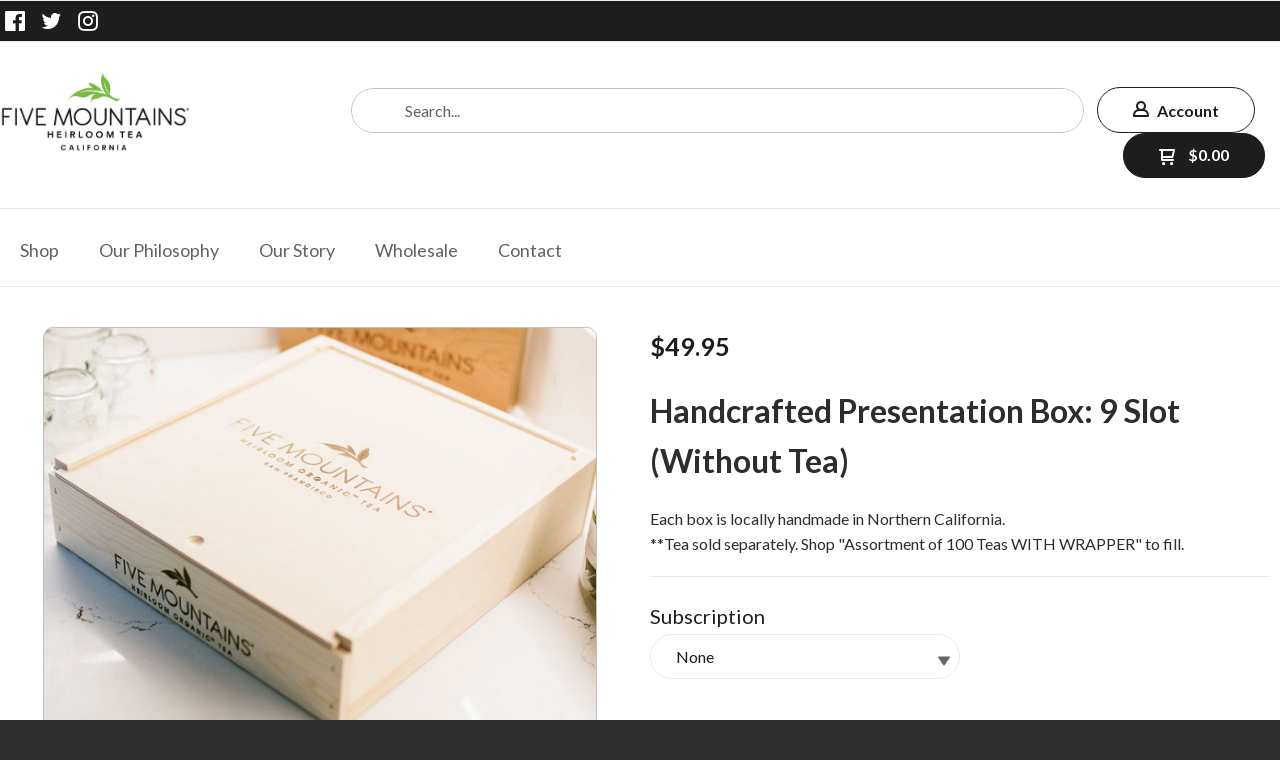

--- FILE ---
content_type: text/html; charset=UTF-8
request_url: https://www.fivemountainstea.com/shop/organic-tea-sachets/green/9SlotDisplayBox.html
body_size: 29803
content:
<!DOCTYPE html> <!--[if IE 8]><html class="no-js lt-ie9"><![endif]--> <!--[if gt IE 8]><!--><html class="no-js" lang="en"><!--<![endif]--> <head>     <meta charset="utf-8"/> <meta http-equiv="X-UA-Compatible" content="IE=edge,chrome=1"/> <meta name="viewport" content="width=device-width, initial-scale=1.0"/>    <title>Handcrafted Presentation Box: 9 Slot (Without Tea)</title> <style type="text/css">
@charset "UTF-8";[type=number],[type=text]{display:block;box-sizing:border-box;width:100%;height:2.4375rem;margin:0 0 1rem;padding:.5rem;border:1px solid #cacaca;border-radius:0;background-color:#fefefe;box-shadow:inset 0 1px 2px rgba(10,10,10,.1);font-family:inherit;font-size:1rem;font-weight:400;color:#0a0a0a;-webkit-appearance:none;-moz-appearance:none;appearance:none}input[type=number],input[type=text]{padding:.4em;border:1px solid #c2c2c2;height:36px;font-size:16px;box-shadow:none}input[type=number]::-webkit-input-placeholder,input[type=text]::-webkit-input-placeholder{color:rgba(0,0,0,.25)}input[type=number]:-moz-placeholder,input[type=text]:-moz-placeholder{color:rgba(0,0,0,.25)}input[type=number]::-moz-placeholder,input[type=text]::-moz-placeholder{color:rgba(0,0,0,.25)}input[type=number]:-ms-input-placeholder,input[type=text]:-ms-input-placeholder{color:rgba(0,0,0,.25)}input,input[type=number],input[type=text],select{border-color:#c9c9c9}input[type=number],input[type=text]{padding:.4em;border:1px solid #c2c2c2;background:#c2c2c2;color:#575757;height:36px;font-size:16px;box-shadow:none;border-radius:5px}input[type=number]::-webkit-input-placeholder,input[type=text]::-webkit-input-placeholder{color:rgba(87,87,87,.25)}input[type=number]:-moz-placeholder,input[type=text]:-moz-placeholder{color:rgba(87,87,87,.25)}input[type=number]::-moz-placeholder,input[type=text]::-moz-placeholder{color:rgba(87,87,87,.25)}input[type=number]:-ms-input-placeholder,input[type=text]:-ms-input-placeholder{color:rgba(87,87,87,.25)}input,input[type=number],input[type=text],select{background-color:#fff;color:#1d1d1d;border-color:#ebebeb}html{font-family:sans-serif;line-height:1.15;-ms-text-size-adjust:100%;-webkit-text-size-adjust:100%}body{margin:0}a{background-color:transparent;-webkit-text-decoration-skip:objects}small{font-size:80%}img{border-style:none}svg:not(:root){overflow:hidden}input,select{font-family:sans-serif;font-size:100%;line-height:1.15;margin:0}select{text-transform:none}input{overflow:visible}[type=number]::-webkit-inner-spin-button,[type=number]::-webkit-outer-spin-button{height:auto}::-webkit-file-upload-button{-webkit-appearance:button;font:inherit}html{box-sizing:border-box;font-size:100%}*,::after,::before{box-sizing:inherit}body{margin:0;padding:0;background:#fefefe;font-family:"Helvetica Neue",Helvetica,Roboto,Arial,sans-serif;font-weight:400;line-height:1.5;color:#0a0a0a;-webkit-font-smoothing:antialiased;-moz-osx-font-smoothing:grayscale}img{display:inline-block;vertical-align:middle;max-width:100%;height:auto;-ms-interpolation-mode:bicubic}select{box-sizing:border-box;width:100%;border-radius:0}.row{max-width:60rem;margin-right:auto;margin-left:auto}.row::after,.row::before{display:table;content:' '}.row::after{clear:both}.row .row{margin-right:-.625rem;margin-left:-.625rem}@media screen and (min-width:75em){.row .row{margin-right:-.9375rem;margin-left:-.9375rem}}.row.expanded{max-width:none}.row.expanded .row{margin-right:auto;margin-left:auto}.row:not(.expanded) .row{max-width:none}.columns{width:100%;float:left;padding-right:.625rem;padding-left:.625rem}.columns:last-child:not(:first-child){float:right}.small-2{width:16.66667%}.small-3{width:25%}.small-4{width:33.33333%}.small-6{width:50%}.small-8{width:66.66667%}.small-10{width:83.33333%}.small-12{width:100%}@media print,screen and (min-width:40em){.row .row{margin-right:-.9375rem;margin-left:-.9375rem}.columns{padding-right:.9375rem;padding-left:.9375rem}.medium-2{width:16.66667%}.medium-3{width:25%}.medium-4{width:33.33333%}.medium-5{width:41.66667%}.medium-6{width:50%}.medium-7{width:58.33333%}.medium-10{width:83.33333%}}@media print,screen and (min-width:64em){.row .row{margin-right:-.9375rem;margin-left:-.9375rem}.large-3{width:25%}.large-6{width:50%}}div,form,h2,li,p,ul{margin:0;padding:0}p{margin-bottom:1rem;font-size:inherit;line-height:1.6;text-rendering:optimizeLegibility}small{font-size:80%;line-height:inherit}h2{font-family:"Helvetica Neue",Helvetica,Roboto,Arial,sans-serif;font-style:normal;font-weight:400;color:inherit;text-rendering:optimizeLegibility}h2{font-size:1.25rem;line-height:1.4;margin-top:0;margin-bottom:.5rem}@media print,screen and (min-width:40em){h2{font-size:2.5rem}.reveal{min-height:0}}a{line-height:inherit;color:#1779ba;text-decoration:none}a img{border:0}ul{margin-bottom:1rem;list-style-position:outside;line-height:1.6}li{font-size:inherit}ul{margin-left:1.25rem;list-style-type:disc}ul ul{margin-left:1.25rem;margin-bottom:0}.text-left{text-align:left}.text-right{text-align:right}.text-center{text-align:center}[type=email],[type=number],[type=text]{display:block;box-sizing:border-box;width:100%;height:2.4375rem;margin:0 0 1rem;padding:.5rem;border:1px solid #cacaca;border-radius:0;background-color:#fefefe;box-shadow:inset 0 1px 2px rgba(10,10,10,.1);font-family:inherit;font-size:1rem;font-weight:400;color:#0a0a0a;-webkit-appearance:none;-moz-appearance:none;appearance:none}input:-ms-input-placeholder{color:#cacaca}input::-webkit-input-placeholder{color:#cacaca}input::-moz-placeholder{color:#cacaca}label{display:block;margin:0;font-size:.875rem;font-weight:400;line-height:1.8;color:#0a0a0a}select{height:2.4375rem;margin:0 0 1rem;padding:.5rem;-webkit-appearance:none;-moz-appearance:none;appearance:none;border:1px solid #cacaca;border-radius:0;background-color:#fefefe;font-family:inherit;font-size:1rem;line-height:normal;color:#0a0a0a;background-origin:content-box;background-position:right -1rem center;background-repeat:no-repeat;background-size:9px 6px;padding-right:1.5rem}select::-ms-expand{display:none}.form-error{display:none;margin-top:-.5rem;margin-bottom:1rem;font-size:.75rem;font-weight:700;color:#cc4b37}.button{display:inline-block;vertical-align:middle;margin:0 0 1rem;padding:.85em 1em;-webkit-appearance:none;border:1px solid transparent;border-radius:0;font-size:.9rem;line-height:1;text-align:center;background-color:#1779ba;color:#fefefe}.close-button{position:absolute;color:#8a8a8a}.close-button{right:1rem;top:.5rem;font-size:2em;line-height:1}.reveal{z-index:1006;backface-visibility:hidden;display:none;padding:1rem;border:1px solid #cacaca;border-radius:0;background-color:#fefefe;position:relative;top:100px;margin-right:auto;margin-left:auto;overflow-y:auto}.reveal>:last-child{margin-bottom:0}@media print,screen and (min-width:40em){.reveal{width:600px;max-width:60rem}}@media screen and (max-width:39.9375em){.reveal{top:0;left:0;width:100%;max-width:none;height:100%;height:100vh;min-height:100vh;margin-left:0;border:0;border-radius:0}.hide-for-small-only{display:none!important}}@media screen and (min-width:40em) and (max-width:63.9375em){.hide-for-medium-only{display:none!important}}@media print,screen and (min-width:64em){.hide-for-large{display:none!important}}.clearfix::after,.clearfix::before{display:table;content:' '}.clearfix::after{clear:both}h2{margin:0 0 10px;font-weight:700;font-size:18px;color:#2d2d2d}a{text-decoration:none;color:#39c}p{margin-top:20px;margin-bottom:0}p:first-child{margin-top:0}small{font-family:Cabin,sans-serif;font-size:12px;line-height:1.5;color:#c2c2c2}select{-webkit-appearance:menulist-button;margin-bottom:14px}select{border:1px solid #c2c2c2}input[type=email],input[type=number],input[type=text]{padding:.4em;border:1px solid #c2c2c2;height:36px;font-size:16px;box-shadow:none}input[type=email]::-webkit-input-placeholder,input[type=number]::-webkit-input-placeholder,input[type=text]::-webkit-input-placeholder{color:rgba(0,0,0,.25)}input[type=email]:-moz-placeholder,input[type=number]:-moz-placeholder,input[type=text]:-moz-placeholder{color:rgba(0,0,0,.25)}input[type=email]::-moz-placeholder,input[type=number]::-moz-placeholder,input[type=text]::-moz-placeholder{color:rgba(0,0,0,.25)}input[type=email]:-ms-input-placeholder,input[type=number]:-ms-input-placeholder,input[type=text]:-ms-input-placeholder{color:rgba(0,0,0,.25)}.button{display:inline-block;padding:17px 20px;margin-right:10px;font-family:Lato,sans-serif;font-size:15px;font-weight:700;text-align:center;text-decoration:none;text-transform:uppercase;border:0}.row .row{margin-top:0}.reveal{height:auto}.small-float-left{float:left!important}h2{color:#575757;font-family:"Oleo Script",serif}h2{padding:17px 0;text-align:center;font-size:24px}a{color:#da793e}form{z-index:1}input,input[type=email],input[type=number],input[type=text],select{border-color:#c9c9c9}input[type=email],input[type=number],input[type=text]{padding:.4em;border:1px solid #c2c2c2;background:#c2c2c2;color:#575757;height:36px;font-size:16px;box-shadow:none;border-radius:5px}input[type=email]::-webkit-input-placeholder,input[type=number]::-webkit-input-placeholder,input[type=text]::-webkit-input-placeholder{color:rgba(87,87,87,.25)}input[type=email]:-moz-placeholder,input[type=number]:-moz-placeholder,input[type=text]:-moz-placeholder{color:rgba(87,87,87,.25)}input[type=email]::-moz-placeholder,input[type=number]::-moz-placeholder,input[type=text]::-moz-placeholder{color:rgba(87,87,87,.25)}input[type=email]:-ms-input-placeholder,input[type=number]:-ms-input-placeholder,input[type=text]:-ms-input-placeholder{color:rgba(87,87,87,.25)}select{border:1px solid #c2c2c2;background:#c2c2c2;color:#575757}select{height:36px}.button{display:inline-block;padding:17px 20px;margin-right:10px;font-family:Lato,sans-serif;font-size:15px;font-weight:700;text-align:center;text-decoration:none;text-transform:uppercase;color:#fff;background-color:#c6da5d;border:0;border-radius:5px}.price{margin:10px 0;font-weight:700;font-size:16px;color:#575757}ul{list-style-position:inside}.reveal-modal{z-index:10005;background-color:#fff;text-align:center}.reveal-modal .close-reveal-modal{color:#575757}::-webkit-input-placeholder{color:#2d2d2d}:-moz-placeholder{color:#2d2d2d}::-moz-placeholder{color:#2d2d2d}input,select{font-size:16px!important}body{-webkit-font-smoothing:antialiased;-moz-osx-font-smoothing:grayscale;font-family:Lato,sans-serif;font-size:16px;line-height:1.57;color:#575757;background-color:#2d2d2d;background-size:500px}.overflow-wrapper{overflow-x:hidden}p,ul{color:#575757;font-size:inherit}#universe{width:100%;float:left;overflow:hidden}#system{border-top:1px solid #ebebeb;margin-left:auto;margin-right:auto}.row{margin-top:40px;clear:both}.reveal-modal{z-index:1600}.reveal-modal h2{text-align:center}.reveal-modal h2{margin-bottom:0}@media (min-width:640px){h2{font-weight:700}#system{padding:0;border-top:1px solid #ebebeb}}@media (min-width:1024px){#galaxy{-ms-transform:none;transform:none}.reveal-modal h2{text-align:left}.reveal-modal#wishlist-not-loggedin h2{text-align:center}}body{color:#2d2d2d}p,ul{color:#1d1d1d}#galaxy{background-color:#fff}.reveal-modal{background-color:#fff}h2{color:#1d1d1d}small{color:#2d2d2d}a{color:#db665c}.button{background-color:#db665c;color:#fff}input,input[type=email],input[type=number],input[type=text],select{background-color:#fff;color:#1d1d1d;border-color:#ebebeb}input[type=text]::-webkit-input-placeholder{color:#ebebeb}input[type=text]:-moz-placeholder{color:#ebebeb}input[type=text]::-moz-placeholder{color:#ebebeb}input[type=text]:-ms-input-placeholder{color:#ebebeb}input[type=email]::-webkit-input-placeholder{color:#ebebeb}input[type=email]:-moz-placeholder{color:#ebebeb}input[type=email]::-moz-placeholder{color:#ebebeb}input[type=email]:-ms-input-placeholder{color:#ebebeb}.price{color:#1d1d1d}label{color:#1d1d1d}h2{font-family:"Oleo Script"}small{font-family:Cabin}.button{font-family:Lato}span.price{font-family:Cabin}.oi[data-glyph]:empty:before{line-height:1;width:1em;text-align:center;box-sizing:content-box}.oi[data-glyph]:before{font-family:icons!important;font-style:normal;font-weight:400!important;vertical-align:top;display:inline-block;speak:none;line-height:1;vertical-align:baseline;font-weight:400;font-style:normal;-webkit-font-smoothing:antialiased;-moz-osx-font-smoothing:grayscale}.oi[data-glyph=uc-social-facebook]:before{content:"\f113"}.oi[data-glyph=uc-social-instagram]:before{content:"\f115"}.oi[data-glyph=uc-social-twitter]:before{content:"\f118"}.oi[data-glyph=arrow-right]:before{content:"\f12d"}.oi[data-glyph=cart]:before{content:"\f150"}.oi[data-glyph=globe]:before{content:"\f18e"}.oi[data-glyph=home]:before{content:"\f197"}.oi[data-glyph=magnifying-glass]:before{content:"\f1ae"}.oi[data-glyph=menu]:before{content:"\f1ba"}.oi[data-glyph=person]:before{content:"\f1c4"}.oi[data-glyph="x"]:before{content:"\f1fa"}.columns{min-height:1px}*,:after,:before{box-sizing:border-box}.row .widget.row{margin-left:auto;margin-right:auto}.container{position:relative}.oi[data-glyph]:empty:before{line-height:inherit!important}.widget{position:relative}.widget select{-webkit-appearance:none;-moz-appearance:none}.widget-display-inline-block{display:inline-block;vertical-align:middle}.widget-display-flex{display:flex}body:not(.page-editor) .widget-hidden{display:none}.widget-display-flex.text-right{justify-content:flex-end}@media screen and (min-width:64em){.hide-for-large{display:none}}.widget .form-error{margin-top:0;position:absolute;top:22px;right:3px;font-size:9px;opacity:.8;z-index:3}input:-webkit-autofill{animation-name:onAutoFillStart}.widget-checkoutsubtotalsummary .checkout-info-block::after,.widget-checkoutsubtotalsummary::after{content:'';display:block;clear:both}.widget-checkoutsubtotalsummary .checkout-info-block{clear:both;margin-bottom:10px}.widget-checkoutsubtotalsummary .checkout-info-block .info{font-weight:700;display:block;width:65%;float:left}.widget-checkoutsubtotalsummary .checkout-info-block .value{width:35%;display:block;float:left;text-align:right}.widget-section{padding:40px 0;margin-top:0}.widget-section.row{margin-top:0}.row.section_width_full{width:100%;margin-left:auto;margin-right:auto;max-width:initial}.row.section_width_wide{margin-left:auto;margin-right:auto;margin-top:0;margin-bottom:0;max-width:960px}.widget-section>.widget-row{margin-left:auto;margin-right:auto}.widget-section>.widget-row .widget-row:not(.section_width_full):not(.section_width_wide):not(.section_width_medium):not(.section_width_small):not(.section_width_extra_small){max-width:none}.row.section_width_small{margin:0 auto;max-width:40em;width:100%}.widget-modal.row.section_width_small{margin:0 auto;max-width:40em;width:100%}.widget-modal{padding:20px;margin-top:0;width:100%;position:absolute;left:-2000px;top:-2000px;display:none}.widget-row{margin:5px}.widget-row>.columns{padding-left:10px;padding-right:10px}.widget-column{margin:0 15px;padding:0 15px;position:relative}.widget-headline>.text{display:inline-block}.widget-headline>.text p{color:inherit;line-height:inherit!important;margin:initial;font-size:inherit;font-family:inherit;font-weight:inherit;padding:initial}.widget-headline.widget-display-inline-block{width:auto}.widget-headline{margin-top:10px;text-align:center;font-size:20px;display:inline-block;width:100%;line-height:1em}.widget-textblock{margin-top:10px}.widget-textblock p:first-of-type{margin-top:0}.widget-textblock p{font-size:inherit;font-family:inherit;text-align:inherit;line-height:inherit}.widget-button{line-height:1}.widget-button>a{position:relative;margin-right:auto;margin-left:auto;color:#fff;font-weight:700;display:inline-block;-ms-transform:all .2s ease-in-out;-webkit-transform:all .2s ease-in-out;transform:all .2s ease-in-out;text-align:center;text-decoration:none;outline:0;background-color:#0e8dc7;padding:13px 35px}.widget-button>a :visited{text-decoration:none!important}.widget-button .text{display:block;line-height:1em;min-height:1em;height:auto}.widget-button .sub-text{display:block;opacity:.7;font-weight:400;font-size:.75em}.widget-button{text-align:center;font-size:16px}.widget-button-align-small-left{text-align:left}.widget-button-align-small-right{text-align:right}.widget-button .widget-button-icon{margin-right:.5em}.widget-button .widget-button-icon svg{width:1em;height:1em;fill:currentColor}.widget-button .widget-button-icon svg path{fill:currentColor}.widget-button-style-subtle-style>a{border:1px solid rgba(0,0,0,.1);-webkit-box-shadow:inset 0 1px 0 rgba(255,255,255,.2);-moz-box-shadow:inset 0 1px 0 rgba(255,255,255,.2);box-shadow:inset 0 1px 0 rgba(255,255,255,.2);border-radius:4px}.widget-button-style-none>a{background-color:transparent}.widget-button-width-small-fluid>a{display:inline-block}.widget-button-width-small-full{width:100%}.widget-button-width-small-full>a{width:100%;display:block}.widget-image{max-width:100%}.widget-image .widget-image-wrapper{display:inline-block;max-width:100%}.widget-image .widget-image-wrapper img{max-width:100%;max-height:100%}.widget-image.widget-image-vertical-middle img{position:relative;top:50%;-webkit-transform:translateY(-50%);transform:translateY(-50%)}.widget-itemimagegallery{z-index:1}.widget-itemtitle{margin-top:10px;font-size:15px;font-weight:700;display:inline-block;width:100%}.widget-itemtitle>.text{display:inline-block}.widget-itemdescription{margin-top:10px}.widget-itemrelateditemslist>ul{margin:0}.widget-itemprice{margin-top:10px}.widget-itemprice span.price{font-weight:inherit;font-family:inherit;font-size:inherit;color:inherit}.widget-megamenu.row{background-color:#e2e2e2;position:relative;margin:0;z-index:2}.widget-megamenu>ul{list-style:none;margin:0;padding:0}.widget-megamenu>ul::after{content:"";display:block;clear:both}.widget-megamenuitem{width:auto;display:block;float:left;line-height:normal;box-sizing:border-box;padding:0;margin:0;white-space:nowrap;position:static}.widget-megamenuitem>a{z-index:9;display:inline-block;color:inherit;text-decoration:none;background-color:inherit;position:relative}.widget-megamenuitem>.widget-megamenu-content{display:none;position:absolute;background:#fff;top:-2000px;opacity:0;white-space:normal;font-size:initial;font-weight:400}.widget-tabs{margin:5px}.widget-tab{padding:10px}.widget-menu>ul:after{content:"";display:table;clear:both}.widget-menu li{white-space:nowrap;z-index:4}.widget-menu>ul ul{z-index:2}.widget-menu a{line-height:1rem}.widget-menu-horizontal>ul{margin:0;padding:0}.widget-menu-horizontal li{display:block;float:left;position:relative;list-style:none}.widget-menu-horizontal a{display:block;text-decoration:none}.widget-menu-vertical-accordion>ul{margin:0;padding:0}.widget-menu-vertical-accordion li{position:relative;list-style:none}.widget-menu-vertical-accordion a{display:block;text-decoration:none}.widget-menu-vertical-accordion a{border:0}.widget-menu-vertical-accordion ul ul{z-index:auto}.widget-menu-vertical-accordion li ul{margin-left:0}.widget-menu-vertical-accordion>ul>li ul li{line-height:1.3;display:block;clear:both}.widget-bulletlist li,.widget-bulletlist ul{list-style:initial;font-family:inherit;color:inherit}.widget-bulletlist ul{margin:0}.widget.widget-bulletlist-icon li{list-style:none;position:relative;padding-left:1.25em}.widget.widget-bulletlist-icon li:before{margin-right:.25em;position:absolute;top:0;left:0}.widget.widget-bulletlist-icon li:before{font-family:Icons;display:inline-block;speak:none;line-height:1;vertical-align:baseline;font-weight:400;font-style:normal;-webkit-font-smoothing:antialiased;-moz-osx-font-smoothing:grayscale}.widget.widget-bulletlist-icon[data-glyph=media-record] li:before{content:"\f1b3"}.widget-itemwishlist{text-transform:initial}.widget-itemwishlist .widget-itemwishlist-on{display:none}.widget-itemwishlist>.shape-container>.shape>.text{text-decoration:underline}.widget-itemquantity{margin-top:10px}.widget-itemquantity>.widget-itemquantity-input{width:100px;background:initial}.widget-itemquantity.widget-itemquantity-plusminusbuttons input{border-radius:0!important}.widget-itemattribute{min-height:20px}.widget-itemattribute[data-widget-itemattribute-type=videolist]>ul{list-style:none;margin-left:0}.widget-checkoutpickuplocationlist ul{list-style:none;margin:0;padding:0}.widget-checkoutpickuplocationlist ul{border:1px solid #ddd;border-radius:5px}.widget-checkoutexpresscheckoutpaypal{text-align:center;line-height:1em;z-index:1;display:flex;flex-direction:column;gap:10px}.widget-checkoutexpresscheckoutpaypal input{padding:0;max-width:100%}.widget-itemautoorderschedule{color:initial}.widget-cartitemcount{line-height:1em}.widget-cartitemcount .wrapper{display:inline-block;position:relative;line-height:1em;height:1em}.widget-cartview a{color:inherit}.widget-searchinput form{display:flex}.widget-searchinput .button{margin:0;border-radius:0}.widget-searchinput .input-wrapper input{border-radius:0;padding:.4em;margin:0;font-size:inherit!important;background-color:#fff;color:#000}.widget-searchinput .input-arrow{display:none}.widget-searchinput{position:relative;display:flex;flex-direction:row;vertical-align:middle}.widget-searchinput.widget-searchinput-open form,.widget-searchinput.widget-searchinput-openright form{display:flex;flex-grow:100}.widget-searchinput:not(.widget-searchinput-slideright):not(.widget-searchinput-dropdownleft){-webkit-justify-content:flex-end;justify-content:flex-end}.widget-searchinput.widget-searchinput-open .input-wrapper,.widget-searchinput.widget-searchinput-openright .input-wrapper{display:inline-block;flex-grow:100;position:relative;height:100%}.widget-searchinput .input-wrapper input{width:100%;height:100%}.widget-searchinput.widget-searchinput-open .input-wrapper .input-arrow{display:inline-block;height:100%;z-index:2;position:absolute;top:0;right:0;padding:.3em .3em .5em}.widget-searchinput .button{background-color:inherit;display:inline-block;font-size:inherit!important;padding:.5em .4em .3em}.widget-searchinput.widget-searchinput-open .button{display:none}.widget-myaccountlink{padding:3px 5px;vertical-align:middle}.widget-myaccountlink a{background-color:inherit;color:inherit}.widget-languagelist>ul{list-style:none}.widget-languagelist>ul,.widget-languagelist>ul>li{color:inherit}.widget-sidepanel{bottom:0;width:0;position:fixed;z-index:1000000;top:0;left:0;background-color:#111;overflow-x:hidden;margin:0;padding-left:0;padding-right:0;display:none;max-width:100%}.widget-sidepanel.widget-sidepanel-left{left:0}.widget-sidepanel.widget-sidepanel-right{right:0;left:initial}.widget-label>label{color:inherit;font-size:inherit;font-family:inherit;font-weight:inherit;position:relative}.widget-label>label>span{margin-right:10px}.widget-inputtext>input{font-size:inherit;font-family:inherit;font-weight:inherit;height:2.125em;padding:.4em;margin:0}.widget-slider{z-index:1}.widget-slider>ul{margin:0;padding:0;position:relative;list-style:none;color:inherit}.widget-slide{height:100%;overflow:hidden}.widget-slide>li>.content{z-index:4;width:100%;align-self:flex-start}.widget-slide>li{position:relative;background-repeat:no-repeat;background-position:center center;background-size:cover;overflow:hidden;text-align:center;display:flex;align-items:center}.widget-slide.widget-slide-vertical-middle>li>.content{align-self:center}.widget-slide>li>.overlay{position:absolute;top:0;left:0;right:0;bottom:0}.widget-sociallinks>ul{margin:0;padding:0;line-height:1em;color:inherit}.widget-sociallinks>ul li{display:inline-block;color:inherit;margin-right:.625em}.widget-sociallinks>ul li:last-of-type{margin-right:0}.widget-sociallinks>ul li a{color:inherit;height:1em;display:inline-block}.widget-sociallinks>ul li span{text-indent:-99999em;white-space:nowrap;overflow:hidden;display:none}.widget-paymentmethods>ul li{display:inline-block;color:inherit;margin-right:.25em}.widget-paymentmethods>ul li:last-of-type{margin-right:0}.widget-paymentmethods li:not(.oi){display:none}.widget-itemreviewlist.row{max-width:100%}.widget-itemreviewlist>ul{margin:0}.widget-socialshare .social-buttons{list-style:none;padding:0;margin:0}.widget-socialshare .social-buttons.inline li{display:inline-block;margin-right:8px}.widget-socialshare .social-buttons.inline li:last-of-type{margin-right:0}.widget-socialshare .social-buttons a{position:relative;display:inline-block;padding:8px;font-size:inherit;color:#c2c2c2;border:1px solid #c2c2c2}.widget-socialshare .social-buttons a{color:#575757;border-color:#ebebeb}.widget-socialshare .social-buttons a svg{padding:3px;width:1.6em;height:1.6em;fill:currentColor;display:inline-block;top:50%;-ms-transform:translateY(-50%);transform:translateY(-50%);position:absolute}.widget-socialshare .social-buttons a span:not(.oi){margin-left:2em}.widget-socialshare.widget-socialshare-icons-only span:not(.oi){display:none}.widget-socialshare.widget-socialshare-icons-only a{height:43px;width:43px;display:block;text-align:center}.widget-storelocatormap .map-display{height:50vh;border-radius:0;overflow:hidden;box-shadow:0 0 10px rgba(0,0,0,.5);margin-bottom:20px}.widget-icon{text-align:center;font-size:16px}.widget-verticalaligner{display:flex;flex-direction:column;height:100%}.widget-panel>.widget-panel-content{height:100%;width:100%}body:not(.page-editor) .widget-panel>.widget-panel-content{overflow:hidden}.widget-flex>.widget-flex-content{height:100%;width:100%;display:flex}body:not(.page-editor) .widget-flex>.widget-flex-content{overflow:hidden}.widget-flex.small-flex-direction-row>.widget-flex-content{flex-direction:row}.widget-flex.small-flex-justify-content-flex-end>.widget-flex-content{justify-content:flex-end}.widget-checkoutitemlist{max-width:100%}.widget-checkoutitemlist>ul{margin:0}
</style>
<link rel="preconnect" href="https://fonts.gstatic.com/" crossorigin>
<link rel="preconnect" href="https://fonts.googleapis.com/" crossorigin>
<link rel="preconnect" href="https://d24rugpqfx7kpb.cloudfront.net/" crossorigin>
<link rel="preconnect" href="https://d9i5ve8f04qxt.cloudfront.net/" crossorigin>
      <meta name="merchantId" id="js-merchantId" content="5M">   <meta name="description" content="Five Mountains Organic Tea specializes in premium teas, tea sachets and iced teas for retail and wholesale. Order here today.">   <meta name="keywords" content="organic tea, tea bags, loose leaf tea, wholesale tea, iced tea, san francisco tea, bay area tea, premium tea, specialty tea">             <link rel="shortcut icon" href="https://d24rugpqfx7kpb.b-cdn.net/5M/8F47A5FE5936EFC8D2B246C78B3CEAEC/Five-Mountains-Logo-Acopy-jasonswork.png/ebc92dcde058d453df0d292744070cd1.webp"/> <ucaconfig  data-crosslink='["fivemountainstea.com"]'  data-record="false" data-mid="5M" ></ucaconfig>
         
   <link rel="canonical" href="https://www.fivemountainstea.com/shop/wholesale/bulk-organic-tea-sachets/Individually-Wrapped/9SlotDisplayBox.html"/>     <meta name="twitter:card" content="summary"> <meta name="twitter:site" content="@https://twitter.com/5mountainstea"> <meta name="twitter:title" content="Handcrafted Presentation Box: 9 Slot (Without Tea)"> <meta name="twitter:description" content="Each box is locally handmade in Northern California.   **Tea sold separately. Shop "Assortment of 100 Teas WITH WRAPPER" to fill.">  <meta name="twitter:image" content="http://www.fivemountainstea.com/itemmultimedia/5M/9SLOTDISPLAYBOX/woodboxclosed.jpg"/>    <meta property="og:site_name" content="Five Mountians"/> <meta property="og:url" content="https://www.fivemountainstea.com/shop/organic-tea-sachets/green/9SlotDisplayBox.html"/> <meta property="og:type" content="article"/> <meta property="og:title" content="Handcrafted Presentation Box: 9 Slot (Without Tea)"/> <meta property="og:description" content="Each box is locally handmade in Northern California.   **Tea sold separately. Shop "Assortment of 100 Teas WITH WRAPPER" to fill."/>  <meta property="og:image" content="http://www.fivemountainstea.com/itemmultimedia/5M/9SLOTDISPLAYBOX/woodboxclosed.jpg"/>        <link href="https://d9i5ve8f04qxt.cloudfront.net/5M/16122/cache/css/4659AF26DA55701FF98E866E2F5AA419616E55FC6C787D633E00A76650B22F97-mb.css" rel="preload" as="style" onload="this.rel='stylesheet'"/>
</head> <body class="product-page "> <div class="overflow-wrapper"> <div id="universe"> <div id="galaxy">        <div id="system">        <style type="text/css">#button-1159464{margin-right:10px}#button-1159464 a,#button-1159503 a,#checkoutitemquantity-1163976 input,#label-1163958,#menu-1844011 a,#menu-1844018 a,#searchinput-1159460 .input-wrapper>div,#searchinput-1159460 input,.widget-container .widget[data-clone-id=checkoutitemquantity-1163976] input,.widget-container .widget[data-clone-id=label-1163958]{color:rgb(29, 29, 29)}#button-1159464 a:focus,#button-1159464 a:hover,#button-1163988 a:focus,#button-1163988 a:hover,#button-1163989 a{color:#ffffff;background-color:rgb(29, 29, 29)}#button-1159464>a,#button-1163988>a,#button-1163989>a{border-top-width:1px;border-top-style:solid;border-top-color:rgb(29, 29, 29);border-right-width:1px;border-right-style:solid;border-right-color:rgb(29, 29, 29);border-bottom-width:1px;border-bottom-style:solid;border-bottom-color:rgb(29, 29, 29);border-left-width:1px;border-left-style:solid;border-left-color:rgb(29, 29, 29);border-radius:25px}#button-1159467>a,#button-1163604>a{border-top-width:1px;border-top-style:solid;border-top-color:rgb(29, 29, 29);border-right-width:1px;border-right-style:solid;border-right-color:rgb(29, 29, 29);border-bottom-width:1px;border-bottom-style:solid;border-bottom-color:rgb(29, 29, 29);border-left-width:1px;border-left-style:solid;border-left-color:rgb(29, 29, 29)}#button-1159503,#searchinput-1159460{}#button-1163407,#button-2714062,#panel-1163951{margin-top:20px}#button-1163407>a,#button-1163950>a,#button-1163963>a,#button-1163978>a,#button-2714062>a,#button-478852>a,#button-488083>a,.widget-container .widget[data-clone-id=button-1163963]>a,.widget-container .widget[data-clone-id=button-1163978]>a{padding-top:0;padding-bottom:0;padding-left:0;padding-right:0}#searchinput-1159460 input:-moz-placeholder{color:#626262}#searchinput-1159460 input:-ms-input-placeholder{color:#626262}#searchinput-1159460 input::-moz-placeholder{color:#626262}#searchinput-1159460 input::-webkit-input-placeholder{color:#626262}#button-1163407 a,#button-2714062 a,#button-478852 a,#megamenu-1159479>ul>.widget-megamenuitem>a,#megamenu-1159479>ul>.widget-megamenuitem.active>a{color:#626262}#button-1163604{margin-top:15px}#button-1163604 a{background-color:#ffffff}#button-1163950{margin-top:2px;margin-left:-25px;margin-right:10px;font-size:14px}#button-1163950 a,#button-1582 a{color:rgb(29, 29, 29);background-color:rgba(0, 0, 0, 0)}#button-1163950 a:focus,#button-1163950 a:hover{background-color:rgba(0, 0, 0, 0)}#button-1163963 a,#button-1163978 a,.widget-container .widget[data-clone-id=button-1163963] a,.widget-container .widget[data-clone-id=button-1163978] a{color:#626262;background-color:rgba(0, 0, 0, 0)}#button-1163963 a:focus,#button-1163963 a:hover,#button-1163978 a:focus,#button-1163978 a:hover,.widget-container .widget[data-clone-id=button-1163963] a:focus,.widget-container .widget[data-clone-id=button-1163963] a:hover,.widget-container .widget[data-clone-id=button-1163978] a:focus,.widget-container .widget[data-clone-id=button-1163978] a:hover{color:#db665c;background-color:rgba(0, 0, 0, 0)}#button-1163982,.widget-container .widget[data-clone-id=button-1163982]{margin-right:12px;font-size:12px}#button-1163982>a,#button-1163983>a,.widget-container .widget[data-clone-id=button-1163982]>a,.widget-container .widget[data-clone-id=button-1163983]>a{padding-top:8px;padding-bottom:8px;padding-left:12px;padding-right:12px}#button-1163982 a,.widget-container .widget[data-clone-id=button-1163982] a{color:rgb(29, 29, 29);background-color:#ebebeb}#button-1163983,.widget-container .widget[data-clone-id=button-1163983]{font-size:12px}#button-1163983 a,.widget-container .widget[data-clone-id=button-1163983] a{background-color:#24aa6d}#button-1163988,#menu-1844011,#menu-1844018{font-size:20px}#button-1163988>a,#button-1163989>a{padding-left:10px;padding-right:10px}#button-1163988 a,#button-1163989 a:focus,#button-1163989 a:hover{color:rgb(29, 29, 29);background-color:#ffffff}#button-1163988.widget-button-disabled a{color:#ebebeb;background-color:}#button-1163989{margin-top:12px;font-size:20px}#button-1163989.widget-button-disabled a{color:rgba(255, 255, 255, 0.6);background-color:}#button-1582{margin-top:10px}#button-1582>a{padding-top:10px;padding-bottom:10px;padding-left:10px;padding-right:10px}#button-488083 a{color:#ffffff;background-color:rgba(0, 0, 0, 0)}#cartitemcount-1163949{margin-left:16px;color:#24aa6d;font-size:18px}#cartsubtotal-1159465{padding-bottom:5px;color:#ffffff;font-size:16px;font-weight:bold}#cartsubtotal-1163607{padding-bottom:5px;color:rgb(29, 29, 29);font-size:16px;font-weight:bold}#cartview-3565{margin-top:3px;color:#ffffff;text-align:center}#checkoutitemautoorderschedule-1163959,#checkoutitemautoorderschedule-1163974,#panel-1163985,.widget-container .widget[data-clone-id=checkoutitemautoorderschedule-1163959],.widget-container .widget[data-clone-id=checkoutitemautoorderschedule-1163974]{margin-top:12px;margin-bottom:12px}#checkoutitemlist-1163953,#checkoutrelateditemslist-1163967,#row-1163402,#row-1163649,#row-2714057,#row-3507,#row-478848,.widget-container .widget[data-clone-id=checkoutitemlist-1163953],.widget-container .widget[data-clone-id=checkoutrelateditemslist-1163967]{margin-top:0;margin-left:0;margin-right:0;margin-bottom:0}#checkoutitemlist-1163953>.columns,#checkoutitemlist-1163953>ul>.columns,#checkoutrelateditemslist-1163967>.columns,#checkoutrelateditemslist-1163967>ul>.columns,#row-1159453>.columns,#row-1159453>ul>.columns,#row-1159482>.columns,#row-1159482>ul>.columns,#row-1163402>.columns,#row-1163402>ul>.columns,#row-1163649>.columns,#row-1163649>ul>.columns,#row-1603>.columns,#row-1603>ul>.columns,#row-1608>.columns,#row-1608>ul>.columns,#row-1844016>.columns,#row-1844016>ul>.columns,#row-2714057>.columns,#row-2714057>ul>.columns,#row-3507>.columns,#row-3507>ul>.columns,#row-478848>.columns,#row-478848>ul>.columns,.widget-container .widget[data-clone-id=checkoutitemlist-1163953]>.columns,.widget-container .widget[data-clone-id=checkoutitemlist-1163953]>ul>.columns,.widget-container .widget[data-clone-id=checkoutrelateditemslist-1163967]>.columns,.widget-container .widget[data-clone-id=checkoutrelateditemslist-1163967]>ul>.columns{padding-left:0;padding-right:0}#checkoutitemquantity-1163961,.widget-container .widget[data-clone-id=checkoutitemquantity-1163961]{margin-top:0;border-top-width:0;border-top-style:solid;border-right-width:0;border-right-style:solid;border-bottom-width:0;border-bottom-style:solid;border-left-width:0;border-left-style:solid;font-size:14px}#checkoutitemquantity-1163961 input,.widget-container .widget[data-clone-id=checkoutitemquantity-1163961] input{border-radius:20px;color:rgb(29, 29, 29)}#checkoutitemquantity-1163961 select,#checkoutitemquantity-1163961 textarea,.widget-container .widget[data-clone-id=checkoutitemquantity-1163961] select,.widget-container .widget[data-clone-id=checkoutitemquantity-1163961] textarea{border-radius:20px}#checkoutitemquantity-1163976,.widget-container .widget[data-clone-id=checkoutitemquantity-1163976]{margin-top:0;border-top-width:0;border-top-style:solid;border-right-width:0;border-right-style:solid;border-bottom-width:0;border-bottom-style:solid;border-left-width:0;border-left-style:solid;font-size:12px;font-weight:400}#checkoutitemunitcost-1163964,#checkoutitemunitcost-1163979,.widget-container .widget[data-clone-id=checkoutitemunitcost-1163964],.widget-container .widget[data-clone-id=checkoutitemunitcost-1163979]{margin-top:0;color:rgb(29, 29, 29);font-size:12px;font-weight:bold}#checkoutshippingfree-1163986{color:#bd584f;text-align:left;font-size:16px;font-weight:bold}#checkoutsubtotalsummary-1163987{padding-top:10px;font-size:24px}#column-1159454,#column-1159455,#column-1163403,#column-1163404,#column-1163406,#column-1604,#column-1605,#column-1611,#column-2714058,#column-2714061,#column-478849,#column-478850,#column-478851{padding-left:0;padding-right:0;margin-left:0;margin-right:0}#column-1163650{padding-left:0;padding-right:13px;margin-left:0;margin-right:0}#column-1163651{padding-left:13px;padding-right:0;margin-left:0;margin-right:0}#column-1576,#column-3508{margin-left:0;margin-right:0}#column-1578{padding-left:0;margin-top:-3px;margin-left:0;margin-right:0}#column-1613{margin-top:15px;margin-left:0;margin-right:0}#flex-1159511>.widget-flex-content{padding-top:15px}#headline-1163405,#headline-2714059{text-align:left}#headline-1163948{margin-top:0;margin-bottom:0;color:rgb(29, 29, 29);text-align:left;font-weight:bold}#headline-1163966{margin-top:0;margin-bottom:10px;color:#24aa6d;text-align:left;font-size:14px;font-weight:bold;text-transform:uppercase}#icon-1159468,#icon-1163606{margin-right:10px;color:#ffffff}#image-1844029 .widget-image-wrapper,#image-1844035 .widget-image-wrapper{height:80px}#itemtitle-1163957,.widget-container .widget[data-clone-id=itemtitle-1163957]{margin-top:0;color:rgb(29, 29, 29)}#itemtitle-1163972,.widget-container .widget[data-clone-id=itemtitle-1163972]{margin-top:0;color:rgb(29, 29, 29);font-size:16px}#itemvariations-1163980,.widget-container .widget[data-clone-id=itemvariations-1163980]{border-top-width:0;border-top-style:solid;border-right-width:0;border-right-style:solid;border-bottom-width:0;border-bottom-style:solid;border-left-width:0;border-left-style:solid}#itemvariations-1163980 input,.widget-container .widget[data-clone-id=itemvariations-1163980] input{color:#ffffff;background-color:}#itemvariations-1163980 input:-moz-placeholder{color:#ffffff}#itemvariations-1163980 input:-ms-input-placeholder{color:#ffffff}#itemvariations-1163980 input::-moz-placeholder{color:#ffffff}#itemvariations-1163980 input::-webkit-input-placeholder{color:#ffffff}.widget-container .widget[data-clone-id=itemvariations-1163980] input:-moz-placeholder{color:#ffffff}.widget-container .widget[data-clone-id=itemvariations-1163980] input:-ms-input-placeholder{color:#ffffff}.widget-container .widget[data-clone-id=itemvariations-1163980] input::-moz-placeholder{color:#ffffff}.widget-container .widget[data-clone-id=itemvariations-1163980] input::-webkit-input-placeholder{color:#ffffff}#menu-1588 a,#myaccountlink-3564,#sociallinks-3660>ul li:hover,#textblock-1163636 p{color:#ffffff}#megamenu-1159479{background-color:#ffffff;font-size:18px}#megamenu-1159479>ul>.widget-megamenuitem>a{padding-top:30px;padding-bottom:20px;padding-left:20px;padding-right:20px}#menu-1588{font-family: Quicksand; font-weight: bold;font-size:18px}#menu-1588>ul>li>a{margin-bottom:15px;margin-left:0;padding-bottom:15px;padding-left:15px;padding-right:15px;border-width:1px;border-color:rgba(87, 87, 87, 0.5);border-bottom-style:solid}#menu-1588>ul>li>ul{font-size:16px}#menu-1588>ul>li>ul a{color:rgb(255, 255, 255);margin-bottom:15px;margin-left:0;padding-bottom:15px;padding-left:30px;border-width:1px;border-color:rgba(87, 87, 87, 0.5);border-bottom-style:solid}#menu-1844011>ul>li>a,#menu-1844018>ul>li>a{padding-left:15px;padding-right:15px}#modal-1163401{max-width:1360px;width:100%;border-radius:10px}#modal-2714056{max-width:600px;width:100%;border-radius:10px}#modal-478833{border-radius:10px}#panel-1159462{margin-right:10px}#panel-1159462>.widget-panel-content{border-radius:25px}#panel-1159466>.widget-panel-content{background-color:rgb(29, 29, 29);padding-top:13px;padding-bottom:13px;padding-left:35px;padding-right:35px;border-top-width:1px;border-top-style:solid;border-top-color:rgb(29, 29, 29);border-right-width:1px;border-right-style:solid;border-right-color:rgb(29, 29, 29);border-bottom-width:1px;border-bottom-style:solid;border-bottom-color:rgb(29, 29, 29);border-left-width:1px;border-left-style:solid;border-left-color:rgb(29, 29, 29);border-radius:25px}#panel-1163605>.widget-panel-content{padding-top:13px;padding-bottom:13px;padding-left:35px;padding-right:35px;border-radius:25px}#panel-1163634>.widget-panel-content{background-color:#ebebeb}#panel-1163946>.widget-panel-content{padding-top:20px;padding-bottom:20px;border-bottom-width:1px;border-bottom-style:solid;border-bottom-color:#ebebeb}#panel-1163954,.widget-container .widget[data-clone-id=panel-1163954]{margin-right:12px;margin-bottom:24px}#panel-1163955>.widget-panel-content,#panel-1163970>.widget-panel-content,.widget-container .widget[data-clone-id=panel-1163955]>.widget-panel-content,.widget-container .widget[data-clone-id=panel-1163970]>.widget-panel-content{border-top-width:1px;border-top-style:solid;border-top-color:#ebebeb;border-right-width:1px;border-right-style:solid;border-right-color:#ebebeb;border-bottom-width:1px;border-bottom-style:solid;border-bottom-color:#ebebeb;border-left-width:1px;border-left-style:solid;border-left-color:#ebebeb;border-radius:10px}#panel-1163956>.widget-panel-content,.widget-container .widget[data-clone-id=panel-1163956]>.widget-panel-content{padding-left:16px}#panel-1163962,.widget-container .widget[data-clone-id=panel-1163962]{margin-top:12px}#panel-1163969,.widget-container .widget[data-clone-id=panel-1163969]{margin-bottom:24px}#panel-1163971>.widget-panel-content,.widget-container .widget[data-clone-id=panel-1163971]>.widget-panel-content{padding-left:20px;padding-right:20px}#panel-1163981,.widget-container .widget[data-clone-id=panel-1163981]{margin-bottom:20px}#panel-1163984>.widget-panel-content{background-color:#ffffff;border-top-width:1px;border-top-style:solid;border-top-color:#ebebeb}#panel-478893>.widget-panel-content{padding-top:5px;padding-left:5px;padding-right:5px}#row-1159453{max-width:1360px;width:100%;height:77px;margin-top:0;margin-bottom:0}#row-1159482,#row-1844016{max-width:1360px;width:100%;padding-top:40px;padding-bottom:70px}#row-1575{max-width:1360px;width:100%;margin-top:0;margin-bottom:0}#row-1603{max-width:1360px;width:100%;height:40px;margin-top:0;margin-bottom:0}#row-1608{max-width:1360px;width:100%;padding-top:30px;padding-bottom:30px;margin-top:0;margin-bottom:0}#row-3560{padding-bottom:10px;margin-top:0;margin-left:0;margin-right:0;border-bottom-width:1px;border-bottom-style:solid;border-bottom-color:rgba(87, 87, 87, 0.5)}#searchinput-3516 .button{background-color:#626262}#searchinput-3516 input{background-color:#c2c2c2}#section-1159473{padding-top:0;padding-bottom:0;border-bottom-width:1px;border-bottom-style:solid;border-bottom-color:rgb(235, 235, 235)}#section-1573{background-color:rgb(29, 29, 29);padding-top:0;padding-bottom:0}#section-1574{background-color:#ffffff;padding-top:0;padding-bottom:0;border-top-width:1px;border-top-style:solid;border-top-color:rgb(235, 235, 235);border-bottom-width:1px;border-bottom-style:solid;border-bottom-color:rgb(235, 235, 235)}#sidepanel-1163944{background-color:#ffffff;border-top-width:0;border-top-style:solid;border-right-width:0;border-right-style:solid;border-bottom-width:0;border-bottom-style:solid;border-left-width:0;border-left-style:solid}#sidepanel-1583{background-color:#2d2d2d}#slider-1159443 .ultrahomeslider-button,.widget-container .widget[data-clone-id=slider-1159443] .ultrahomeslider-button{background:rgba(0, 0, 0, 0);border-color:rgba(0, 0, 0, 0)}#sociallinks-3660{padding-top:5px;margin-top:5px;margin-left:5px;margin-right:5px;margin-bottom:5px;color:#ffffff;font-size:20px}#sociallinks-3660 svg path{fill:#ffffff}#storelocatorform-1163652,#storelocatormap-1163654{margin-top:0}#textblock-1163636{background-color:#626262;margin-top:0;border-radius:5px;color:#ffffff;font-weight:bold}#textblock-1163990{margin-top:12px;font-size:12px}#verticalaligner-1159478{justify-content:center}@media screen and (min-width:40em){#checkoutitemquantity-1163961,#checkoutitemquantity-1163976,.widget-container .widget[data-clone-id=checkoutitemquantity-1163961],.widget-container .widget[data-clone-id=checkoutitemquantity-1163976]{margin-bottom:0}#modal-1163401,#modal-478833{padding-top:40px;padding-bottom:60px;padding-left:40px;padding-right:40px}#panel-1163954,#panel-1163969,.widget-container .widget[data-clone-id=panel-1163954],.widget-container .widget[data-clone-id=panel-1163969]{margin-bottom:32px}#panel-1163956>.widget-panel-content,.widget-container .widget[data-clone-id=panel-1163956]>.widget-panel-content{padding-left:20px;padding-right:20px}#panel-1163962,.widget-container .widget[data-clone-id=panel-1163962]{margin-top:0}#panel-1163984>.widget-panel-content{padding-bottom:20px}#sidepanel-1163944{padding-left:40px}}@media screen and (min-width:64em){#cartitemcount-1163949{margin-left:32px}#checkoutitemquantity-1163961,#checkoutitemquantity-1163976,.widget-container .widget[data-clone-id=checkoutitemquantity-1163961],.widget-container .widget[data-clone-id=checkoutitemquantity-1163976]{margin-bottom:0}#modal-1163401,#modal-478833{padding-top:60px;padding-bottom:60px;padding-left:80px;padding-right:60px}}#textblock-1163636{display:flex;gap:8px}#textblock-1163636::before{content:"\f1a8";width:1em;text-align:center;box-sizing:content-box;font-family:icons !important;font-style:normal;font-weight:normal !important;vertical-align:top;display:block;speak:none;line-height:1;color:inherit;vertical-align:baseline;font-weight:normal;font-style:normal;padding-top:5px;-webkit-font-smoothing:antialiased;-moz-osx-font-smoothing:grayscale}#checkoutpickuplocationlist-1163635>ul{overflow:hidden}#checkoutpickuplocationlist-1163635>ul>li{background-color:#fff}#panel-1163634 .widget-panel-content{overflow:visible}#checkoutsubtotalsummary-1163987{padding-bottom:0;margin-bottom:0;color:rgb(29, 29, 29);line-height:1em}#checkoutsubtotalsummary-1163987 .checkout-info-block{margin-bottom:0}#panel-1163984{flex:0}#panel-1163981{text-align:center}.widget-container .widget[data-clone-id=panel-1163981]{text-align:center}#itemvariations-1163980 .widget-select-wrapper{background:;border-radius:10px}#itemvariations-1163980 .widget-select-wrapper:after{color:#ffffff}#itemvariations-1163980 select{background:transparent;border:0;border-radius:10px !important;color:#ffffff;font-weight:bold;padding-left:10px;padding-right:10px}#itemvariations-1163980 label.label-group>span{color:#ffffff;font-weight:bold;font-size:12px}.widget-container .widget[data-clone-id=itemvariations-1163980] .widget-select-wrapper{background:;border-radius:10px}.widget-container .widget[data-clone-id=itemvariations-1163980] .widget-select-wrapper:after{color:#ffffff}.widget-container .widget[data-clone-id=itemvariations-1163980] select{background:transparent;border:0;border-radius:10px !important;color:#ffffff;font-weight:bold;padding-left:10px;padding-right:10px}.widget-container .widget[data-clone-id=itemvariations-1163980] label.label-group>span{color:#ffffff;font-weight:bold;font-size:12px}#panel-1163977{width:20%}#panel-1163977>.widget-panel-content{display:flex;flex-direction:column;align-items:flex-end;justify-content:space-between}.widget-container .widget[data-clone-id=panel-1163977]{width:20%}.widget-container .widget[data-clone-id=panel-1163977]>.widget-panel-content{display:flex;flex-direction:column;align-items:flex-end;justify-content:space-between}#checkoutitemquantity-1163976 input{border:0;background:;border-radius:0;font-size:12px}#checkoutitemquantity-1163976 .widget-checkoutitemquantity-wrapper{font-size:12px;border:1px solid #ebebeb;margin:0;border-radius:5px}#checkoutitemquantity-1163976>.widget-checkoutitemquantity-wrapper>.widget-checkoutitemquantity-increment,#checkoutitemquantity-1163976>.widget-checkoutitemquantity-wrapper>.widget-checkoutitemquantity-decrement{background-color:transparent;color:rgb(29, 29, 29);transition:background-color .3s ease-in}#checkoutitemquantity-1163976>.widget-checkoutitemquantity-wrapper>.widget-checkoutitemquantity-increment:hover,#checkoutitemquantity-1163976>.widget-checkoutitemquantity-wrapper>.widget-checkoutitemquantity-decrement:hover{background-color:transparent}#checkoutitemquantity-1163976>.widget-checkoutitemquantity-wrapper>.widget-checkoutitemquantity-increment{border-radius:0}#checkoutitemquantity-1163976>.widget-checkoutitemquantity-wrapper>.widget-checkoutitemquantity-decrement{border-radius:0}.widget-container .widget[data-clone-id=checkoutitemquantity-1163976] input{border:0;background:;border-radius:0;font-size:12px}.widget-container .widget[data-clone-id=checkoutitemquantity-1163976] .widget-checkoutitemquantity-wrapper{font-size:12px;border:1px solid #ebebeb;margin:0;border-radius:5px}.widget-container .widget[data-clone-id=checkoutitemquantity-1163976]>.widget-checkoutitemquantity-wrapper>.widget-checkoutitemquantity-increment,.widget-container .widget[data-clone-id=checkoutitemquantity-1163976]>.widget-checkoutitemquantity-wrapper>.widget-checkoutitemquantity-decrement{background-color:transparent;color:rgb(29, 29, 29);transition:background-color .3s ease-in}.widget-container .widget[data-clone-id=checkoutitemquantity-1163976]>.widget-checkoutitemquantity-wrapper>.widget-checkoutitemquantity-increment:hover,.widget-container .widget[data-clone-id=checkoutitemquantity-1163976]>.widget-checkoutitemquantity-wrapper>.widget-checkoutitemquantity-decrement:hover{background-color:transparent}.widget-container .widget[data-clone-id=checkoutitemquantity-1163976]>.widget-checkoutitemquantity-wrapper>.widget-checkoutitemquantity-increment{border-radius:0}.widget-container .widget[data-clone-id=checkoutitemquantity-1163976]>.widget-checkoutitemquantity-wrapper>.widget-checkoutitemquantity-decrement{border-radius:0}#panel-1163971{width:60%}.widget-container .widget[data-clone-id=panel-1163971]{width:60%}#panel-1163970{width:20%}.widget-container .widget[data-clone-id=panel-1163970]{width:20%}#panel-1163969>.widget-panel-content{display:flex;justify-content:flex-start;align-items:stretch}.widget-container .widget[data-clone-id=panel-1163969]>.widget-panel-content{display:flex;justify-content:flex-start;align-items:stretch}#checkoutrelateditemslist-1163967{margin-left:-40px !important;margin-right:-40px !important;padding-left:40px;padding-right:40px}#checkoutrelateditemslist-1163967>ul{margin:0}.widget-container .widget[data-clone-id=checkoutrelateditemslist-1163967]{margin-left:-40px !important;margin-right:-40px !important;padding-left:40px;padding-right:40px}.widget-container .widget[data-clone-id=checkoutrelateditemslist-1163967]>ul{margin:0}#headline-1163966{margin-left:-40px !important;margin-right:-40px !important;margin-top:0;margin-bottom:0;padding-left:40px;padding-right:40px;padding-top:20px;padding-bottom:0;width:460px;display:block}#panel-1163962{width:20%}#panel-1163962>.widget-panel-content{display:flex;flex-direction:column;align-items:flex-end;justify-content:space-between}.widget-container .widget[data-clone-id=panel-1163962]{width:20%}.widget-container .widget[data-clone-id=panel-1163962]>.widget-panel-content{display:flex;flex-direction:column;align-items:flex-end;justify-content:space-between}#checkoutitemquantity-1163961 input{border:0;background:;border-radius:0;font-size:14px}#checkoutitemquantity-1163961>.widget-checkoutitemquantity-wrapper{display:block;max-width:102px}#checkoutitemquantity-1163961 .widget-checkoutitemquantity-wrapper{font-size:14px;border:1px solid #ebebeb;margin:0;border-radius:5px}#checkoutitemquantity-1163961>.widget-checkoutitemquantity-wrapper>.widget-checkoutitemquantity-input{max-width:40px}#checkoutitemquantity-1163961>.widget-checkoutitemquantity-wrapper>.widget-checkoutitemquantity-increment,#checkoutitemquantity-1163961>.widget-checkoutitemquantity-wrapper>.widget-checkoutitemquantity-decrement{background-color:transparent;color:rgb(29, 29, 29);transition:background-color .3s ease-in}#checkoutitemquantity-1163961>.widget-checkoutitemquantity-wrapper>.widget-checkoutitemquantity-increment:hover,#checkoutitemquantity-1163961>.widget-checkoutitemquantity-wrapper>.widget-checkoutitemquantity-decrement:hover{background-color:transparent}#checkoutitemquantity-1163961>.widget-checkoutitemquantity-wrapper>.widget-checkoutitemquantity-increment{border-radius:0}#checkoutitemquantity-1163961>.widget-checkoutitemquantity-wrapper>.widget-checkoutitemquantity-decrement{border-radius:0}.widget-container .widget[data-clone-id=checkoutitemquantity-1163961] input{border:0;background:;border-radius:0;font-size:14px}.widget-container .widget[data-clone-id=checkoutitemquantity-1163961]>.widget-checkoutitemquantity-wrapper{display:block;max-width:102px}.widget-container .widget[data-clone-id=checkoutitemquantity-1163961] .widget-checkoutitemquantity-wrapper{font-size:14px;border:1px solid #ebebeb;margin:0;border-radius:5px}.widget-container .widget[data-clone-id=checkoutitemquantity-1163961]>.widget-checkoutitemquantity-wrapper>.widget-checkoutitemquantity-input{max-width:40px}.widget-container .widget[data-clone-id=checkoutitemquantity-1163961]>.widget-checkoutitemquantity-wrapper>.widget-checkoutitemquantity-increment,.widget-container .widget[data-clone-id=checkoutitemquantity-1163961]>.widget-checkoutitemquantity-wrapper>.widget-checkoutitemquantity-decrement{background-color:transparent;color:rgb(29, 29, 29);transition:background-color .3s ease-in}.widget-container .widget[data-clone-id=checkoutitemquantity-1163961]>.widget-checkoutitemquantity-wrapper>.widget-checkoutitemquantity-increment:hover,.widget-container .widget[data-clone-id=checkoutitemquantity-1163961]>.widget-checkoutitemquantity-wrapper>.widget-checkoutitemquantity-decrement:hover{background-color:transparent}.widget-container .widget[data-clone-id=checkoutitemquantity-1163961]>.widget-checkoutitemquantity-wrapper>.widget-checkoutitemquantity-increment{border-radius:0}.widget-container .widget[data-clone-id=checkoutitemquantity-1163961]>.widget-checkoutitemquantity-wrapper>.widget-checkoutitemquantity-decrement{border-radius:0}#label-1163958.widget-label-border-position:not(.widget-label-border-position-empty)>label>.widget~span{background-color:#ffffff}.widget-container .widget[data-clone-id=label-1163958].widget-label-border-position:not(.widget-label-border-position-empty)>label>.widget~span{background-color:#ffffff}#panel-1163956{width:60%}.widget-container .widget[data-clone-id=panel-1163956]{width:60%}#panel-1163955{width:20%}#panel-1163955>.widget-panel-content{max-height:80px}.widget-container .widget[data-clone-id=panel-1163955]{width:20%}.widget-container .widget[data-clone-id=panel-1163955]>.widget-panel-content{max-height:80px}@media screen and (min-width:64em){#panel-1163955>.widget-panel-content{max-height:none}.widget-container .widget[data-clone-id=panel-1163955]>.widget-panel-content{max-height:none}}#panel-1163954>.widget-panel-content{display:flex;flex-wrap:no-wrap;justify-content:flex-start;align-items:stretch}.widget-container .widget[data-clone-id=panel-1163954]>.widget-panel-content{display:flex;flex-wrap:no-wrap;justify-content:flex-start;align-items:stretch}#checkoutitemlist-1163953 ul{display:flex;flex-direction:column}#checkoutitemlist-1163953 ul li{display:block;float:none;clear:both}.widget-container .widget[data-clone-id=checkoutitemlist-1163953] ul{display:flex;flex-direction:column}.widget-container .widget[data-clone-id=checkoutitemlist-1163953] ul li{display:block;float:none;clear:both}#panel-1163951{flex:1}#panel-1163951>.widget-panel-content{width:100%;height:100%;position:absolute;top:0;left:0;overflow:auto}@media screen and (min-width:40em){#cartitemcount-1163949{line-height:2em}}#panel-1163947>.widget-panel-content{display:flex;align-items:flex-end;justify-content:felx-start}#panel-1163946{flex:0}#panel-1163946>.widget-panel-content{display:flex;justify-content:space-between;align-items:top}#panel-1163946 .widget-panel-content{overflow:visible}#panel-1163945{height:100%}#panel-1163945>.widget-panel-content{display:flex;flex-direction:column;justify-content:stretch}#sidepanel-1163944{box-shadow:0 0 40px rgba(0,0,0,0.6);width:100vw !important}@media screen and (min-width:40em){#sidepanel-1163944{width:50vw !important;max-width:700px !important;min-width:300px !important}}#menu-1588{// border-top:1px solid red;padding-top:15px}#menu-1588 a span.has-subnav-arrow::before{font-size:9px;color:#c2c2c2;padding-left:5px;float:right}#megamenuitem-1159502{z-index:30}#megamenuitem-1159502 .widget-megamenu-content{border-top:1px solid #ebebeb;border-bottom:1px solid #ebebeb}#megamenuitem-1159481{z-index:30}#megamenuitem-1159481 .widget-megamenu-content{border-top:1px solid #ebebeb;border-bottom:1px solid #ebebeb}#megamenu-1159479{margin:0;z-index:5}#megamenu-1159479 ul>.widget-megamenuitem>a{height:77px}#megamenu-1159479 a span{display:inline-block;padding-bottom:2px;background-image:linear-gradient(#c6da5d 0 0);background-position:0 100%;background-size:0 2px;background-repeat:no-repeat;transition:background-size .3s,background-position 0s .3s}#megamenu-1159479 a span:hover{background-position:100% 100%;background-size:100% 2px}#searchinput-1159460 input{border:1px solid #c2c2c2;border-radius:25px;padding-left:53px;height:45px}#searchinput-1159460 input .hover{border:1px solid black}#searchinput-1159460 .input-arrow{display:none}#column-1578{display:flex;align-items:center;justify-content:flex-end}#panel-478893 .widget-panel-content{display:flex;align-items:center;justify-content:space-between}#slider-1159443{padding-top:5px}.widget-container .widget[data-clone-id=slider-1159443]{padding-top:5px}#textblock-1163636{font-size:12px}@media screen and (min-width:40em){#textblock-1163636{font-size:14px}}#checkoutitemautoorderschedule-1163974{font-size:16px}.widget[data-clone-id=checkoutitemautoorderschedule-1163974]{font-size:16px}@media screen and (min-width:40em){#checkoutitemautoorderschedule-1163974{font-size:12px}.widget[data-clone-id=checkoutitemautoorderschedule-1163974]{font-size:12px}}@media screen and (min-width:64em){#checkoutitemautoorderschedule-1163974{font-size:12px}.widget[data-clone-id=checkoutitemautoorderschedule-1163974]{font-size:12px}}#checkoutitemautoorderschedule-1163959{font-size:16px}.widget[data-clone-id=checkoutitemautoorderschedule-1163959]{font-size:16px}@media screen and (min-width:40em){#checkoutitemautoorderschedule-1163959{font-size:12px}.widget[data-clone-id=checkoutitemautoorderschedule-1163959]{font-size:12px}}@media screen and (min-width:64em){#checkoutitemautoorderschedule-1163959{font-size:12px}.widget[data-clone-id=checkoutitemautoorderschedule-1163959]{font-size:12px}}#itemtitle-1163957{font-size:14px}.widget[data-clone-id=itemtitle-1163957]{font-size:14px}@media screen and (min-width:40em){#itemtitle-1163957{font-size:16px}.widget[data-clone-id=itemtitle-1163957]{font-size:16px}}#headline-1163948{font-size:20px}@media screen and (min-width:40em){#headline-1163948{font-size:32px}}@media screen and (min-width:64em){#headline-1163948{font-size:40px}}#button-1159503{font-size:16px}@media screen and (min-width:40em){#button-1159503{font-size:18px}}#button-488083{font-size:18px}@media screen and (min-width:40em){#button-488083{font-size:20px}}</style> <div id="container-header" data-widget-type="container" class="widget widget-container container" data-context-source-hash="3F86578B7D126A3D135E3245C3516F5F3978892C31347EBCB3E118EEA8A3E5DB" data-context-group-path='/shop/organic-tea-sachets/green/'  data-context-item-id='9SlotDisplayBox'  > <div id="section-1573" data-widget-type="section" class="widget widget-section row hide-for-small-only section_width_full expanded" data-widget-visibility-icons="TD"> <div id="row-1603" data-widget-type="row" class="widget widget-row row "> <div class="columns small-float-left small-12 medium-3"> <div id="column-1604" data-widget-type="column" class="widget widget-column "> <div id="sociallinks-3660" data-widget-type="sociallinks" class="widget widget-sociallinks "> <ul>  <li> <a href="https://www.facebook.com/Five-Mountains-Organic-Tea-128264493891339/" class="oi" data-glyph="uc-social-facebook"  title="Like us on Facebook" target="_blank" rel="noopener"> <span>Facebook</span> </a> </li>   <li> <a href="https://twitter.com/5mountainstea" class="oi" data-glyph="uc-social-twitter"  title="Follow us on Twitter" target="_blank" rel="noopener"> <span>Twitter</span> </a> </li>    <li> <a href="https://www.instagram.com/fivemountainstea/" class="oi" data-glyph="uc-social-instagram"  title="Follow us on Instagram" target="_blank" rel="noopener"> <span>Instagram</span> </a> </li>       </ul> </div> </div> </div> <div class="columns small-float-left small-12 medium-6"> <div id="column-1159433" data-widget-type="column" class="widget widget-column "> <div id="slider-1159443" data-widget-type="slider" class="widget widget-slider widget-slider-preinit widget-hidden element-hidden-setting-yes widget-slider-height-content widget-slider-dots-bottom" data-arrow-offset="0" data-arrows="false" data-autoplay="false" data-autoplay-speed="3000" data-direction="left" data-dots="false" data-slides-to-scroll-small="1" data-slides-to-show-small="1" data-widget-visibility-icons="H"> <ul> <div id="slide-1159444" data-widget-type="slide" class="widget widget-slide widget-slide-vertical-middle"> <li> <div class="overlay"></div> <div class="content"> </div> </li> </div> </ul> <div style="clear: both;"></div> </div> </div> </div> <div class="columns small-float-left small-12 medium-3"> <div id="column-1605" data-widget-type="column" class="widget widget-column widget-display-flex text-right"> <div id="panel-478893" data-widget-type="panel" class="widget widget-panel widget-hidden element-hidden-setting-yes" data-widget-visibility-icons="H">  <div class='widget-panel-content' >      <div id="hideif-488082" data-widget-type="hideif" class="widget widget-hideif "> <div id="button-488083" data-widget-type="button" class="widget widget-button widget-button-style-flat-color widget-button-width-small-fluid widget-button-text-shadow-none widget-button-box-shadow-none" data-button-action="2" data-button-show-these="modal-478833"> <a href="" tabindex="0" role="button"><span class="text"><span class="widget-button-icon oi" data-glyph="globe"></span></span></a> </div> </div>  </div>  </div> </div> </div> </div> </div> <div id="section-1574" data-widget-type="section" class="widget widget-section row section_width_full expanded"> <div id="row-1575" data-widget-type="row" class="widget widget-row row hide-for-large" data-ucequalizer="row-1575" data-widget-visibility-icons="MT"> <div class="columns small-float-left small-3 hide-for-large" data-ucequalizer-watch="row-1575"> <div id="column-1576" data-widget-type="column" class="widget widget-column hide-for-large" data-ucequalizer-watch="row-1575" data-widget-visibility-icons="MT">     <div id="hideif-13566" data-widget-type="hideif" class="widget widget-hideif "> <div id="button-1582" data-widget-type="button" class="widget widget-button widget-button-style-flat-color widget-button-width-small-fluid widget-button-align-small-left widget-button-text-shadow-none widget-button-box-shadow-none" data-button-action="2" data-button-toggle-these="sidepanel-1583"> <a href="" tabindex="0" role="button"><span class="text"><span class="widget-button-icon oi" data-glyph="menu"></span></span></a> </div> </div>  </div> </div> <div class="columns small-float-left small-6" data-ucequalizer-watch="row-1575"> <div id="column-1577" data-widget-type="column" class="widget widget-column text-center" data-ucequalizer-watch="row-1575"> <div id="homelink-1163464" data-widget-type="homelink" class="widget widget-homelink "> <a href='/'> <div id="image-1844035" data-widget-type="image" class="widget widget-image widget-image-vertical-middle text-left" data-widget-image-site-attribute-name="logo">  <div class="widget-image-wrapper">    <picture>
  <source type="image/webp" height="80" srcset="https://d24rugpqfx7kpb.b-cdn.net/5M/7A024212E9192D1368E1E7BC967A86F0/Five-Mountains-Logo-for-digitalBcopy2croppedtopandbottomforsite.jpg/96222bd0383aa68fcb295509ab2a2386.webp" media="(min-width: 1281px)">
  <source type="image/png" height="80" srcset="https://d24rugpqfx7kpb.b-cdn.net/5M/7A024212E9192D1368E1E7BC967A86F0/Five-Mountains-Logo-for-digitalBcopy2croppedtopandbottomforsite.jpg/96222bd0383aa68fcb295509ab2a2386.png" media="(min-width: 1281px)">
  <source type="image/webp" height="80" srcset="https://d24rugpqfx7kpb.b-cdn.net/5M/7A024212E9192D1368E1E7BC967A86F0/Five-Mountains-Logo-for-digitalBcopy2croppedtopandbottomforsite.jpg/96222bd0383aa68fcb295509ab2a2386.webp" media="(max-width: 1280px)">
  <source type="image/png" height="80" srcset="https://d24rugpqfx7kpb.b-cdn.net/5M/7A024212E9192D1368E1E7BC967A86F0/Five-Mountains-Logo-for-digitalBcopy2croppedtopandbottomforsite.jpg/96222bd0383aa68fcb295509ab2a2386.png" media="(max-width: 1280px)">
  <source type="image/webp" height="80" srcset="https://d24rugpqfx7kpb.b-cdn.net/5M/7A024212E9192D1368E1E7BC967A86F0/Five-Mountains-Logo-for-digitalBcopy2croppedtopandbottomforsite.jpg/96222bd0383aa68fcb295509ab2a2386.webp" media="(max-width: 1024px)">
  <source type="image/png" height="80" srcset="https://d24rugpqfx7kpb.b-cdn.net/5M/7A024212E9192D1368E1E7BC967A86F0/Five-Mountains-Logo-for-digitalBcopy2croppedtopandbottomforsite.jpg/96222bd0383aa68fcb295509ab2a2386.png" media="(max-width: 1024px)">
  <source type="image/webp" height="80" srcset="https://d24rugpqfx7kpb.b-cdn.net/5M/7A024212E9192D1368E1E7BC967A86F0/Five-Mountains-Logo-for-digitalBcopy2croppedtopandbottomforsite.jpg/96222bd0383aa68fcb295509ab2a2386.webp" media="(max-width: 768px)">
  <source type="image/png" height="80" srcset="https://d24rugpqfx7kpb.b-cdn.net/5M/7A024212E9192D1368E1E7BC967A86F0/Five-Mountains-Logo-for-digitalBcopy2croppedtopandbottomforsite.jpg/96222bd0383aa68fcb295509ab2a2386.png" media="(max-width: 768px)">
  <source type="image/avif" height="80" srcset="https://d24rugpqfx7kpb.b-cdn.net/5M/7A024212E9192D1368E1E7BC967A86F0/Five-Mountains-Logo-for-digitalBcopy2croppedtopandbottomforsite.jpg/dffa188eb307a843ddafb163cd39f698.avif 1x, https://d24rugpqfx7kpb.b-cdn.net/5M/7A024212E9192D1368E1E7BC967A86F0/Five-Mountains-Logo-for-digitalBcopy2croppedtopandbottomforsite.jpg/33f9a32da627fe81a076c016056622cb.avif 2x" media="(max-width: 640px)">
  <source type="image/webp" height="80" srcset="https://d24rugpqfx7kpb.b-cdn.net/5M/7A024212E9192D1368E1E7BC967A86F0/Five-Mountains-Logo-for-digitalBcopy2croppedtopandbottomforsite.jpg/dffa188eb307a843ddafb163cd39f698.webp 1x, https://d24rugpqfx7kpb.b-cdn.net/5M/7A024212E9192D1368E1E7BC967A86F0/Five-Mountains-Logo-for-digitalBcopy2croppedtopandbottomforsite.jpg/33f9a32da627fe81a076c016056622cb.webp 2x" media="(max-width: 640px)">
  <source type="image/jpg" height="80" srcset="https://d24rugpqfx7kpb.b-cdn.net/5M/7A024212E9192D1368E1E7BC967A86F0/Five-Mountains-Logo-for-digitalBcopy2croppedtopandbottomforsite.jpg/dffa188eb307a843ddafb163cd39f698.jpg 1x, https://d24rugpqfx7kpb.b-cdn.net/5M/7A024212E9192D1368E1E7BC967A86F0/Five-Mountains-Logo-for-digitalBcopy2croppedtopandbottomforsite.jpg/33f9a32da627fe81a076c016056622cb.jpg 2x" media="(max-width: 640px)">
  <source type="image/avif" height="80" srcset="https://d24rugpqfx7kpb.b-cdn.net/5M/7A024212E9192D1368E1E7BC967A86F0/Five-Mountains-Logo-for-digitalBcopy2croppedtopandbottomforsite.jpg/dffa188eb307a843ddafb163cd39f698.avif 1x, https://d24rugpqfx7kpb.b-cdn.net/5M/7A024212E9192D1368E1E7BC967A86F0/Five-Mountains-Logo-for-digitalBcopy2croppedtopandbottomforsite.jpg/33f9a32da627fe81a076c016056622cb.avif 2x" media="(max-width: 414px)">
  <source type="image/webp" height="80" srcset="https://d24rugpqfx7kpb.b-cdn.net/5M/7A024212E9192D1368E1E7BC967A86F0/Five-Mountains-Logo-for-digitalBcopy2croppedtopandbottomforsite.jpg/dffa188eb307a843ddafb163cd39f698.webp 1x, https://d24rugpqfx7kpb.b-cdn.net/5M/7A024212E9192D1368E1E7BC967A86F0/Five-Mountains-Logo-for-digitalBcopy2croppedtopandbottomforsite.jpg/33f9a32da627fe81a076c016056622cb.webp 2x" media="(max-width: 414px)">
  <source type="image/jpg" height="80" srcset="https://d24rugpqfx7kpb.b-cdn.net/5M/7A024212E9192D1368E1E7BC967A86F0/Five-Mountains-Logo-for-digitalBcopy2croppedtopandbottomforsite.jpg/dffa188eb307a843ddafb163cd39f698.jpg 1x, https://d24rugpqfx7kpb.b-cdn.net/5M/7A024212E9192D1368E1E7BC967A86F0/Five-Mountains-Logo-for-digitalBcopy2croppedtopandbottomforsite.jpg/33f9a32da627fe81a076c016056622cb.jpg 2x" media="(max-width: 414px)">
  <source type="image/avif" height="80" srcset="https://d24rugpqfx7kpb.b-cdn.net/5M/7A024212E9192D1368E1E7BC967A86F0/Five-Mountains-Logo-for-digitalBcopy2croppedtopandbottomforsite.jpg/dffa188eb307a843ddafb163cd39f698.avif 1x, https://d24rugpqfx7kpb.b-cdn.net/5M/7A024212E9192D1368E1E7BC967A86F0/Five-Mountains-Logo-for-digitalBcopy2croppedtopandbottomforsite.jpg/33f9a32da627fe81a076c016056622cb.avif 2x" media="(max-width: 412px)">
  <source type="image/webp" height="80" srcset="https://d24rugpqfx7kpb.b-cdn.net/5M/7A024212E9192D1368E1E7BC967A86F0/Five-Mountains-Logo-for-digitalBcopy2croppedtopandbottomforsite.jpg/dffa188eb307a843ddafb163cd39f698.webp 1x, https://d24rugpqfx7kpb.b-cdn.net/5M/7A024212E9192D1368E1E7BC967A86F0/Five-Mountains-Logo-for-digitalBcopy2croppedtopandbottomforsite.jpg/33f9a32da627fe81a076c016056622cb.webp 2x" media="(max-width: 412px)">
  <source type="image/jpg" height="80" srcset="https://d24rugpqfx7kpb.b-cdn.net/5M/7A024212E9192D1368E1E7BC967A86F0/Five-Mountains-Logo-for-digitalBcopy2croppedtopandbottomforsite.jpg/dffa188eb307a843ddafb163cd39f698.jpg 1x, https://d24rugpqfx7kpb.b-cdn.net/5M/7A024212E9192D1368E1E7BC967A86F0/Five-Mountains-Logo-for-digitalBcopy2croppedtopandbottomforsite.jpg/33f9a32da627fe81a076c016056622cb.jpg 2x" media="(max-width: 412px)">
  <source type="image/avif" height="80" srcset="https://d24rugpqfx7kpb.b-cdn.net/5M/7A024212E9192D1368E1E7BC967A86F0/Five-Mountains-Logo-for-digitalBcopy2croppedtopandbottomforsite.jpg/dffa188eb307a843ddafb163cd39f698.avif 1x, https://d24rugpqfx7kpb.b-cdn.net/5M/7A024212E9192D1368E1E7BC967A86F0/Five-Mountains-Logo-for-digitalBcopy2croppedtopandbottomforsite.jpg/33f9a32da627fe81a076c016056622cb.avif 2x" media="(max-width: 375px)">
  <source type="image/webp" height="80" srcset="https://d24rugpqfx7kpb.b-cdn.net/5M/7A024212E9192D1368E1E7BC967A86F0/Five-Mountains-Logo-for-digitalBcopy2croppedtopandbottomforsite.jpg/dffa188eb307a843ddafb163cd39f698.webp 1x, https://d24rugpqfx7kpb.b-cdn.net/5M/7A024212E9192D1368E1E7BC967A86F0/Five-Mountains-Logo-for-digitalBcopy2croppedtopandbottomforsite.jpg/33f9a32da627fe81a076c016056622cb.webp 2x" media="(max-width: 375px)">
  <source type="image/jpg" height="80" srcset="https://d24rugpqfx7kpb.b-cdn.net/5M/7A024212E9192D1368E1E7BC967A86F0/Five-Mountains-Logo-for-digitalBcopy2croppedtopandbottomforsite.jpg/dffa188eb307a843ddafb163cd39f698.jpg 1x, https://d24rugpqfx7kpb.b-cdn.net/5M/7A024212E9192D1368E1E7BC967A86F0/Five-Mountains-Logo-for-digitalBcopy2croppedtopandbottomforsite.jpg/33f9a32da627fe81a076c016056622cb.jpg 2x" media="(max-width: 375px)">
  <source type="image/avif" height="80" srcset="https://d24rugpqfx7kpb.b-cdn.net/5M/7A024212E9192D1368E1E7BC967A86F0/Five-Mountains-Logo-for-digitalBcopy2croppedtopandbottomforsite.jpg/dffa188eb307a843ddafb163cd39f698.avif 1x, https://d24rugpqfx7kpb.b-cdn.net/5M/7A024212E9192D1368E1E7BC967A86F0/Five-Mountains-Logo-for-digitalBcopy2croppedtopandbottomforsite.jpg/33f9a32da627fe81a076c016056622cb.avif 2x" media="(max-width: 360px)">
  <source type="image/webp" height="80" srcset="https://d24rugpqfx7kpb.b-cdn.net/5M/7A024212E9192D1368E1E7BC967A86F0/Five-Mountains-Logo-for-digitalBcopy2croppedtopandbottomforsite.jpg/dffa188eb307a843ddafb163cd39f698.webp 1x, https://d24rugpqfx7kpb.b-cdn.net/5M/7A024212E9192D1368E1E7BC967A86F0/Five-Mountains-Logo-for-digitalBcopy2croppedtopandbottomforsite.jpg/33f9a32da627fe81a076c016056622cb.webp 2x" media="(max-width: 360px)">
  <source type="image/jpg" height="80" srcset="https://d24rugpqfx7kpb.b-cdn.net/5M/7A024212E9192D1368E1E7BC967A86F0/Five-Mountains-Logo-for-digitalBcopy2croppedtopandbottomforsite.jpg/dffa188eb307a843ddafb163cd39f698.jpg 1x, https://d24rugpqfx7kpb.b-cdn.net/5M/7A024212E9192D1368E1E7BC967A86F0/Five-Mountains-Logo-for-digitalBcopy2croppedtopandbottomforsite.jpg/33f9a32da627fe81a076c016056622cb.jpg 2x" media="(max-width: 360px)">
  <source type="image/avif" height="80" srcset="https://d24rugpqfx7kpb.b-cdn.net/5M/7A024212E9192D1368E1E7BC967A86F0/Five-Mountains-Logo-for-digitalBcopy2croppedtopandbottomforsite.jpg/dffa188eb307a843ddafb163cd39f698.avif 1x, https://d24rugpqfx7kpb.b-cdn.net/5M/7A024212E9192D1368E1E7BC967A86F0/Five-Mountains-Logo-for-digitalBcopy2croppedtopandbottomforsite.jpg/33f9a32da627fe81a076c016056622cb.avif 2x" media="(max-width: 320px)">
  <source type="image/webp" height="80" srcset="https://d24rugpqfx7kpb.b-cdn.net/5M/7A024212E9192D1368E1E7BC967A86F0/Five-Mountains-Logo-for-digitalBcopy2croppedtopandbottomforsite.jpg/dffa188eb307a843ddafb163cd39f698.webp 1x, https://d24rugpqfx7kpb.b-cdn.net/5M/7A024212E9192D1368E1E7BC967A86F0/Five-Mountains-Logo-for-digitalBcopy2croppedtopandbottomforsite.jpg/33f9a32da627fe81a076c016056622cb.webp 2x" media="(max-width: 320px)">
  <source type="image/jpg" height="80" srcset="https://d24rugpqfx7kpb.b-cdn.net/5M/7A024212E9192D1368E1E7BC967A86F0/Five-Mountains-Logo-for-digitalBcopy2croppedtopandbottomforsite.jpg/dffa188eb307a843ddafb163cd39f698.jpg 1x, https://d24rugpqfx7kpb.b-cdn.net/5M/7A024212E9192D1368E1E7BC967A86F0/Five-Mountains-Logo-for-digitalBcopy2croppedtopandbottomforsite.jpg/33f9a32da627fe81a076c016056622cb.jpg 2x" media="(max-width: 320px)">
  <img src="https://d24rugpqfx7kpb.b-cdn.net/5M/7A024212E9192D1368E1E7BC967A86F0/Five-Mountains-Logo-for-digitalBcopy2croppedtopandbottomforsite.jpg" width="190" height="80" style="aspect-ratio: 190 / 80;" alt="Five Mountians">
</picture>
 </div>  </div> </a> </div> </div> </div> <div class="columns small-float-left small-3" data-ucequalizer-watch="row-1575"> <div id="column-1578" data-widget-type="column" class="widget widget-column text-right" data-ucequalizer-watch="row-1575"> <div id="button-1163604" data-widget-type="button" class="widget widget-button widget-button-style-none widget-button-width-small-fluid widget-button-text-shadow-none widget-button-box-shadow-none widget-display-inline-block widget-button-nested" data-button-action="6" data-default-text=''> <div class="widget-button-a" href="" tabindex="0" role="button"> <div id="panel-1163605" data-widget-type="panel" class="widget widget-panel widget-display-inline-block"> <style type='text/css'>#panel-1163605{height:45px}</style>  <div class='widget-panel-content' >  <div id="icon-1163606" data-widget-type="icon" class="widget widget-icon widget-hidden element-hidden-setting-yes widget-display-inline-block" data-widget-visibility-icons="H"> <span class="widget-icon-icon oi" data-glyph="cart"></span> </div> <div id="cartsubtotal-1163607" data-widget-type="cartsubtotal" class="widget widget-cartsubtotal widget-display-inline-block"> <div class="wrapper"> <span class="subtotal">$0.00</span> </div> </div> </div>  </div> </div> </div> </div> </div> </div> <div id="row-1608" data-widget-type="row" class="widget widget-row row hide-for-small-only hide-for-medium-only" data-widget-visibility-icons="D"> <div class="columns small-float-left small-6 medium-2"> <div id="column-1611" data-widget-type="column" class="widget widget-column "> <div id="homelink-9864" data-widget-type="homelink" class="widget widget-homelink "> <a href='/'> <div id="image-1844029" data-widget-type="image" class="widget widget-image widget-image-vertical-middle text-left" data-widget-image-site-attribute-name="logo">  <div class="widget-image-wrapper">    <picture>
  <source type="image/webp" height="80" srcset="https://d24rugpqfx7kpb.b-cdn.net/5M/7A024212E9192D1368E1E7BC967A86F0/Five-Mountains-Logo-for-digitalBcopy2croppedtopandbottomforsite.jpg/96222bd0383aa68fcb295509ab2a2386.webp" media="(min-width: 1281px)">
  <source type="image/png" height="80" srcset="https://d24rugpqfx7kpb.b-cdn.net/5M/7A024212E9192D1368E1E7BC967A86F0/Five-Mountains-Logo-for-digitalBcopy2croppedtopandbottomforsite.jpg/96222bd0383aa68fcb295509ab2a2386.png" media="(min-width: 1281px)">
  <source type="image/webp" height="80" srcset="https://d24rugpqfx7kpb.b-cdn.net/5M/7A024212E9192D1368E1E7BC967A86F0/Five-Mountains-Logo-for-digitalBcopy2croppedtopandbottomforsite.jpg/96222bd0383aa68fcb295509ab2a2386.webp" media="(max-width: 1280px)">
  <source type="image/png" height="80" srcset="https://d24rugpqfx7kpb.b-cdn.net/5M/7A024212E9192D1368E1E7BC967A86F0/Five-Mountains-Logo-for-digitalBcopy2croppedtopandbottomforsite.jpg/96222bd0383aa68fcb295509ab2a2386.png" media="(max-width: 1280px)">
  <source type="image/webp" height="80" srcset="https://d24rugpqfx7kpb.b-cdn.net/5M/7A024212E9192D1368E1E7BC967A86F0/Five-Mountains-Logo-for-digitalBcopy2croppedtopandbottomforsite.jpg/96222bd0383aa68fcb295509ab2a2386.webp" media="(max-width: 1024px)">
  <source type="image/png" height="80" srcset="https://d24rugpqfx7kpb.b-cdn.net/5M/7A024212E9192D1368E1E7BC967A86F0/Five-Mountains-Logo-for-digitalBcopy2croppedtopandbottomforsite.jpg/96222bd0383aa68fcb295509ab2a2386.png" media="(max-width: 1024px)">
  <source type="image/webp" height="80" srcset="https://d24rugpqfx7kpb.b-cdn.net/5M/7A024212E9192D1368E1E7BC967A86F0/Five-Mountains-Logo-for-digitalBcopy2croppedtopandbottomforsite.jpg/96222bd0383aa68fcb295509ab2a2386.webp" media="(max-width: 768px)">
  <source type="image/png" height="80" srcset="https://d24rugpqfx7kpb.b-cdn.net/5M/7A024212E9192D1368E1E7BC967A86F0/Five-Mountains-Logo-for-digitalBcopy2croppedtopandbottomforsite.jpg/96222bd0383aa68fcb295509ab2a2386.png" media="(max-width: 768px)">
  <source type="image/avif" height="80" srcset="https://d24rugpqfx7kpb.b-cdn.net/5M/7A024212E9192D1368E1E7BC967A86F0/Five-Mountains-Logo-for-digitalBcopy2croppedtopandbottomforsite.jpg/dffa188eb307a843ddafb163cd39f698.avif 1x, https://d24rugpqfx7kpb.b-cdn.net/5M/7A024212E9192D1368E1E7BC967A86F0/Five-Mountains-Logo-for-digitalBcopy2croppedtopandbottomforsite.jpg/33f9a32da627fe81a076c016056622cb.avif 2x" media="(max-width: 640px)">
  <source type="image/webp" height="80" srcset="https://d24rugpqfx7kpb.b-cdn.net/5M/7A024212E9192D1368E1E7BC967A86F0/Five-Mountains-Logo-for-digitalBcopy2croppedtopandbottomforsite.jpg/dffa188eb307a843ddafb163cd39f698.webp 1x, https://d24rugpqfx7kpb.b-cdn.net/5M/7A024212E9192D1368E1E7BC967A86F0/Five-Mountains-Logo-for-digitalBcopy2croppedtopandbottomforsite.jpg/33f9a32da627fe81a076c016056622cb.webp 2x" media="(max-width: 640px)">
  <source type="image/jpg" height="80" srcset="https://d24rugpqfx7kpb.b-cdn.net/5M/7A024212E9192D1368E1E7BC967A86F0/Five-Mountains-Logo-for-digitalBcopy2croppedtopandbottomforsite.jpg/dffa188eb307a843ddafb163cd39f698.jpg 1x, https://d24rugpqfx7kpb.b-cdn.net/5M/7A024212E9192D1368E1E7BC967A86F0/Five-Mountains-Logo-for-digitalBcopy2croppedtopandbottomforsite.jpg/33f9a32da627fe81a076c016056622cb.jpg 2x" media="(max-width: 640px)">
  <source type="image/avif" height="80" srcset="https://d24rugpqfx7kpb.b-cdn.net/5M/7A024212E9192D1368E1E7BC967A86F0/Five-Mountains-Logo-for-digitalBcopy2croppedtopandbottomforsite.jpg/dffa188eb307a843ddafb163cd39f698.avif 1x, https://d24rugpqfx7kpb.b-cdn.net/5M/7A024212E9192D1368E1E7BC967A86F0/Five-Mountains-Logo-for-digitalBcopy2croppedtopandbottomforsite.jpg/33f9a32da627fe81a076c016056622cb.avif 2x" media="(max-width: 414px)">
  <source type="image/webp" height="80" srcset="https://d24rugpqfx7kpb.b-cdn.net/5M/7A024212E9192D1368E1E7BC967A86F0/Five-Mountains-Logo-for-digitalBcopy2croppedtopandbottomforsite.jpg/dffa188eb307a843ddafb163cd39f698.webp 1x, https://d24rugpqfx7kpb.b-cdn.net/5M/7A024212E9192D1368E1E7BC967A86F0/Five-Mountains-Logo-for-digitalBcopy2croppedtopandbottomforsite.jpg/33f9a32da627fe81a076c016056622cb.webp 2x" media="(max-width: 414px)">
  <source type="image/jpg" height="80" srcset="https://d24rugpqfx7kpb.b-cdn.net/5M/7A024212E9192D1368E1E7BC967A86F0/Five-Mountains-Logo-for-digitalBcopy2croppedtopandbottomforsite.jpg/dffa188eb307a843ddafb163cd39f698.jpg 1x, https://d24rugpqfx7kpb.b-cdn.net/5M/7A024212E9192D1368E1E7BC967A86F0/Five-Mountains-Logo-for-digitalBcopy2croppedtopandbottomforsite.jpg/33f9a32da627fe81a076c016056622cb.jpg 2x" media="(max-width: 414px)">
  <source type="image/avif" height="80" srcset="https://d24rugpqfx7kpb.b-cdn.net/5M/7A024212E9192D1368E1E7BC967A86F0/Five-Mountains-Logo-for-digitalBcopy2croppedtopandbottomforsite.jpg/dffa188eb307a843ddafb163cd39f698.avif 1x, https://d24rugpqfx7kpb.b-cdn.net/5M/7A024212E9192D1368E1E7BC967A86F0/Five-Mountains-Logo-for-digitalBcopy2croppedtopandbottomforsite.jpg/33f9a32da627fe81a076c016056622cb.avif 2x" media="(max-width: 412px)">
  <source type="image/webp" height="80" srcset="https://d24rugpqfx7kpb.b-cdn.net/5M/7A024212E9192D1368E1E7BC967A86F0/Five-Mountains-Logo-for-digitalBcopy2croppedtopandbottomforsite.jpg/dffa188eb307a843ddafb163cd39f698.webp 1x, https://d24rugpqfx7kpb.b-cdn.net/5M/7A024212E9192D1368E1E7BC967A86F0/Five-Mountains-Logo-for-digitalBcopy2croppedtopandbottomforsite.jpg/33f9a32da627fe81a076c016056622cb.webp 2x" media="(max-width: 412px)">
  <source type="image/jpg" height="80" srcset="https://d24rugpqfx7kpb.b-cdn.net/5M/7A024212E9192D1368E1E7BC967A86F0/Five-Mountains-Logo-for-digitalBcopy2croppedtopandbottomforsite.jpg/dffa188eb307a843ddafb163cd39f698.jpg 1x, https://d24rugpqfx7kpb.b-cdn.net/5M/7A024212E9192D1368E1E7BC967A86F0/Five-Mountains-Logo-for-digitalBcopy2croppedtopandbottomforsite.jpg/33f9a32da627fe81a076c016056622cb.jpg 2x" media="(max-width: 412px)">
  <source type="image/avif" height="80" srcset="https://d24rugpqfx7kpb.b-cdn.net/5M/7A024212E9192D1368E1E7BC967A86F0/Five-Mountains-Logo-for-digitalBcopy2croppedtopandbottomforsite.jpg/dffa188eb307a843ddafb163cd39f698.avif 1x, https://d24rugpqfx7kpb.b-cdn.net/5M/7A024212E9192D1368E1E7BC967A86F0/Five-Mountains-Logo-for-digitalBcopy2croppedtopandbottomforsite.jpg/33f9a32da627fe81a076c016056622cb.avif 2x" media="(max-width: 375px)">
  <source type="image/webp" height="80" srcset="https://d24rugpqfx7kpb.b-cdn.net/5M/7A024212E9192D1368E1E7BC967A86F0/Five-Mountains-Logo-for-digitalBcopy2croppedtopandbottomforsite.jpg/dffa188eb307a843ddafb163cd39f698.webp 1x, https://d24rugpqfx7kpb.b-cdn.net/5M/7A024212E9192D1368E1E7BC967A86F0/Five-Mountains-Logo-for-digitalBcopy2croppedtopandbottomforsite.jpg/33f9a32da627fe81a076c016056622cb.webp 2x" media="(max-width: 375px)">
  <source type="image/jpg" height="80" srcset="https://d24rugpqfx7kpb.b-cdn.net/5M/7A024212E9192D1368E1E7BC967A86F0/Five-Mountains-Logo-for-digitalBcopy2croppedtopandbottomforsite.jpg/dffa188eb307a843ddafb163cd39f698.jpg 1x, https://d24rugpqfx7kpb.b-cdn.net/5M/7A024212E9192D1368E1E7BC967A86F0/Five-Mountains-Logo-for-digitalBcopy2croppedtopandbottomforsite.jpg/33f9a32da627fe81a076c016056622cb.jpg 2x" media="(max-width: 375px)">
  <source type="image/avif" height="80" srcset="https://d24rugpqfx7kpb.b-cdn.net/5M/7A024212E9192D1368E1E7BC967A86F0/Five-Mountains-Logo-for-digitalBcopy2croppedtopandbottomforsite.jpg/dffa188eb307a843ddafb163cd39f698.avif 1x, https://d24rugpqfx7kpb.b-cdn.net/5M/7A024212E9192D1368E1E7BC967A86F0/Five-Mountains-Logo-for-digitalBcopy2croppedtopandbottomforsite.jpg/33f9a32da627fe81a076c016056622cb.avif 2x" media="(max-width: 360px)">
  <source type="image/webp" height="80" srcset="https://d24rugpqfx7kpb.b-cdn.net/5M/7A024212E9192D1368E1E7BC967A86F0/Five-Mountains-Logo-for-digitalBcopy2croppedtopandbottomforsite.jpg/dffa188eb307a843ddafb163cd39f698.webp 1x, https://d24rugpqfx7kpb.b-cdn.net/5M/7A024212E9192D1368E1E7BC967A86F0/Five-Mountains-Logo-for-digitalBcopy2croppedtopandbottomforsite.jpg/33f9a32da627fe81a076c016056622cb.webp 2x" media="(max-width: 360px)">
  <source type="image/jpg" height="80" srcset="https://d24rugpqfx7kpb.b-cdn.net/5M/7A024212E9192D1368E1E7BC967A86F0/Five-Mountains-Logo-for-digitalBcopy2croppedtopandbottomforsite.jpg/dffa188eb307a843ddafb163cd39f698.jpg 1x, https://d24rugpqfx7kpb.b-cdn.net/5M/7A024212E9192D1368E1E7BC967A86F0/Five-Mountains-Logo-for-digitalBcopy2croppedtopandbottomforsite.jpg/33f9a32da627fe81a076c016056622cb.jpg 2x" media="(max-width: 360px)">
  <source type="image/avif" height="80" srcset="https://d24rugpqfx7kpb.b-cdn.net/5M/7A024212E9192D1368E1E7BC967A86F0/Five-Mountains-Logo-for-digitalBcopy2croppedtopandbottomforsite.jpg/dffa188eb307a843ddafb163cd39f698.avif 1x, https://d24rugpqfx7kpb.b-cdn.net/5M/7A024212E9192D1368E1E7BC967A86F0/Five-Mountains-Logo-for-digitalBcopy2croppedtopandbottomforsite.jpg/33f9a32da627fe81a076c016056622cb.avif 2x" media="(max-width: 320px)">
  <source type="image/webp" height="80" srcset="https://d24rugpqfx7kpb.b-cdn.net/5M/7A024212E9192D1368E1E7BC967A86F0/Five-Mountains-Logo-for-digitalBcopy2croppedtopandbottomforsite.jpg/dffa188eb307a843ddafb163cd39f698.webp 1x, https://d24rugpqfx7kpb.b-cdn.net/5M/7A024212E9192D1368E1E7BC967A86F0/Five-Mountains-Logo-for-digitalBcopy2croppedtopandbottomforsite.jpg/33f9a32da627fe81a076c016056622cb.webp 2x" media="(max-width: 320px)">
  <source type="image/jpg" height="80" srcset="https://d24rugpqfx7kpb.b-cdn.net/5M/7A024212E9192D1368E1E7BC967A86F0/Five-Mountains-Logo-for-digitalBcopy2croppedtopandbottomforsite.jpg/dffa188eb307a843ddafb163cd39f698.jpg 1x, https://d24rugpqfx7kpb.b-cdn.net/5M/7A024212E9192D1368E1E7BC967A86F0/Five-Mountains-Logo-for-digitalBcopy2croppedtopandbottomforsite.jpg/33f9a32da627fe81a076c016056622cb.jpg 2x" media="(max-width: 320px)">
  <img src="https://d24rugpqfx7kpb.b-cdn.net/5M/7A024212E9192D1368E1E7BC967A86F0/Five-Mountains-Logo-for-digitalBcopy2croppedtopandbottomforsite.jpg" width="190" height="80" style="aspect-ratio: 190 / 80;" alt="Five Mountians">
</picture>
 </div>  </div> </a> </div> </div> </div> <div class="columns small-float-left small-6 medium-10"> <div id="column-1613" data-widget-type="column" class="widget widget-column text-right"> <div id="panel-1159462" data-widget-type="panel" class="widget widget-panel widget-display-inline-block"> <style type='text/css'>#panel-1159462{width:733px}#panel-1159462{height:45px}</style>  <div class='widget-panel-content' >  <div id="searchinput-1159460" data-widget-type="searchinput" class="widget widget-searchinput widget-searchinput-open"> <form action="/cgi-bin/UCSearch" method="get"> <input type="hidden" name="SUBMITDATA" value="SUBMITDATA"> <input type="hidden" value="LESSTHAN" name="PRICECRITERIA"> <input type="hidden" name="PRICE"> <input type="hidden" name="MERCHANTITEMID"> <input type="hidden" name="ManufacturerName"> <input type="hidden" name="ManufacturerSKU"> <input type="hidden" value="NORMAL" name="SORTBY"> <div class="input-wrapper"><input name="description" value="" autocomplete="off" type="text" placeholder='Search...'/><div class="input-arrow oi" data-glyph="magnifying-glass"></div></div><div class="button oi" data-glyph="magnifying-glass"></div> </form> </div> </div>  </div> <div id="button-1159464" data-widget-type="button" class="widget widget-button widget-button-style-none widget-button-width-small-fluid widget-button-text-shadow-none widget-button-box-shadow-none widget-display-inline-block" data-button-action="1"> <a href="/cgi-bin/UCMyAccount?merchantId=5M" tabindex="0" role="button"><span class="text"><span class="widget-button-icon oi" data-glyph="person"></span>Account</span></a> </div> <div id="button-1159467" data-widget-type="button" class="widget widget-button widget-button-style-none widget-button-width-small-fluid widget-button-text-shadow-none widget-button-box-shadow-none widget-display-inline-block widget-button-nested" data-button-action="6" data-default-text=''> <div class="widget-button-a" href="" tabindex="0" role="button"> <div id="panel-1159466" data-widget-type="panel" class="widget widget-panel widget-display-inline-block"> <style type='text/css'>#panel-1159466{height:45px}</style>  <div class='widget-panel-content' >  <div id="icon-1159468" data-widget-type="icon" class="widget widget-icon widget-display-inline-block"> <span class="widget-icon-icon oi" data-glyph="cart"></span> </div> <div id="cartsubtotal-1159465" data-widget-type="cartsubtotal" class="widget widget-cartsubtotal widget-display-inline-block"> <div class="wrapper"> <span class="subtotal">$0.00</span> </div> </div> </div>  </div> </div> </div> </div> </div> </div> </div> <div id="section-1159473" data-widget-type="section" class="widget widget-section row hide-for-small-only hide-for-medium-only section_width_full expanded" data-widget-visibility-icons="D"> <div id="row-1159453" data-widget-type="row" class="widget widget-row row "> <div class="columns small-float-left small-12 medium-6"> <div id="column-1159454" data-widget-type="column" class="widget widget-column ">     <div id="hideif-9914" data-widget-type="hideif" class="widget widget-hideif widget-display-inline-block"> <div id="verticalaligner-1159478" data-widget-type="verticalaligner" class="widget widget-verticalaligner "> <div id="megamenu-1159479" data-widget-type="megamenu" class="widget widget-megamenu row" data-megamenu-width="full page"> <ul class='columns small-12'> <li id="megamenuitem-1159481" data-widget-type="megamenuitem" class="widget widget-megamenuitem"> <a href="/shop/"><span>Shop</span></a> <div class='widget-megamenu-content'> <div id="row-1159482" data-widget-type="row" class="widget widget-row row "> <div class="columns small-float-left small-12"> <div id="column-1159483" data-widget-type="column" class="widget widget-column "> <div id="menu-1844011" data-widget-type="menu" class="widget widget-menu widget-menu-horizontal"> <ul class="menu-subheader">
<li>
<a  href="/shop/organic-loose-leaf/" ><span class="text">Loose Leaf</span></a></li>
<li>
<a  href="/shop/organic-tea-sachets/" ><span class="text">Tea Sachets</span></a></li>
<li>
<a  href="/shop/organic-iced-tea/" ><span class="text">Iced Tea</span></a></li>
<li>
<a  href="/shop/Gifts__Accessories/" ><span class="text">Accessories, Gifts and Gift Cards</span></a></li>
<li>
<a  href="/shop/samples/" ><span class="text">Samples</span></a></li>
<li>
<a  href="https://www.amazon.com/stores/node/20596455011?_encoding=UTF8&field-lbr_brands_browse-bin=Five%20Mountains&ref_=bl_dp_s_web_20596455011&productGridPageIndex=2"  target="_blank" rel="noopener"><span class="text">Amazon + Amazon Prime</span></a></li>
</ul> </div> </div> </div> </div> </div> </li> <li id="megamenuitem-1159495" data-widget-type="megamenuitem" class="widget widget-megamenuitem"> <a href="/Our-Philosophy.html"><span>Our Philosophy</span></a> <div class='widget-megamenu-content'> </div> </li> <li id="megamenuitem-1159480" data-widget-type="megamenuitem" class="widget widget-megamenuitem"> <a href="/Our-Story.html"><span>Our Story</span></a> <div class='widget-megamenu-content'> </div> </li> <li id="megamenuitem-1159502" data-widget-type="megamenuitem" class="widget widget-megamenuitem"> <a href="/wholesale/"><span>Wholesale</span></a> <div class='widget-megamenu-content'> <div id="row-1844016" data-widget-type="row" class="widget widget-row row "> <div class="columns small-float-left small-12"> <div id="column-1844017" data-widget-type="column" class="widget widget-column "> <div id="menu-1844018" data-widget-type="menu" class="widget widget-menu widget-menu-horizontal"> <ul class="menu-wholesale">
<li>
<a  href="/shop/wholesale/" ><span class="text">Wholesale Login</span></a></li>
<li>
<a  href="/shop/wholesale/" ><span class="text">Shop Wholesale</span></a></li>
<li>
<a  href="/wholesale/" ><span class="text">Wholesale Information</span></a></li>
<li>
<a  href="/wholesale/tea-service-solutions.html" ><span class="text">Tea Service Solutions</span></a></li>
<li>
<a  href="/wholesale/tea-service-solutions-continued.html" ><span class="text">Tea Service Solutions Continued</span></a></li>
</ul> </div> </div> </div> </div> </div> </li> <li id="megamenuitem-1159496" data-widget-type="megamenuitem" class="widget widget-megamenuitem"> <a href="/contact/"><span>Contact</span></a> <div class='widget-megamenu-content'> </div> </li> </ul> <div style="clear: both;"></div> </div> </div> </div>  </div> </div> <div class="columns small-float-left small-12 medium-6"> <div id="column-1159455" data-widget-type="column" class="widget widget-column "> <div id="flex-1159511" data-widget-type="flex" class="widget widget-flex small-flex-direction-row small-flex-justify-content-flex-end"> <div class='widget-flex-content'> <div id="button-1159503" data-widget-type="button" class="widget widget-button widget-hidden element-hidden-setting-yes widget-button-style-none widget-button-width-small-fluid widget-button-text-shadow-none widget-button-box-shadow-none" data-button-action="1" data-button-show-these="modal-1163401" data-widget-visibility-icons="H"> <a href="/where-to-buy.html" tabindex="0" role="button"><span class="text"><span class="widget-button-icon oi" data-glyph="home"></span>Where to Buy</span><span class="sub-text">Select Locations</span></a> </div> </div> </div> </div> </div> </div> </div> <div id="sidepanel-1583" data-widget-type="sidepanel" class="widget widget-sidepanel widget-sidepanel-type-push widget-sidepanel-left widget-sidepanel-height-full" data-underlay-background-color='rgba(87, 87, 87, 0.5)'>     <div id="hideif-9935" data-widget-type="hideif" class="widget widget-hideif "> <div id="row-3507" data-widget-type="row" class="widget widget-row row "> <div class="columns small-float-left small-12"> <div id="column-3508" data-widget-type="column" class="widget widget-column "> <div id="searchinput-3516" data-widget-type="searchinput" class="widget widget-searchinput widget-searchinput-openright"> <form action="/cgi-bin/UCSearch" method="get"> <input type="hidden" name="SUBMITDATA" value="SUBMITDATA"> <input type="hidden" value="LESSTHAN" name="PRICECRITERIA"> <input type="hidden" name="PRICE"> <input type="hidden" name="MERCHANTITEMID"> <input type="hidden" name="ManufacturerName"> <input type="hidden" name="ManufacturerSKU"> <input type="hidden" value="NORMAL" name="SORTBY"> <div class="input-wrapper"><input name="description" value="" autocomplete="off" type="text" placeholder='Search...'/><div class="input-arrow oi" data-glyph="arrow-right"></div></div><div class="button oi" data-glyph="magnifying-glass"></div> </form> </div> </div> </div> </div> </div>      <div id="hideif-9936" data-widget-type="hideif" class="widget widget-hideif "> <div id="menu-1588" data-widget-type="menu" class="widget widget-menu widget-menu-vertical-accordion widget-menu-expanded"> <ul class="menu-header">
<li>
<a  href="/shop/" ><span class="text">Shop</span></a><ul>
<li>
<a  href="/shop/organic-loose-leaf/" ><span class="text">Loose Leaf</span></a></li>
<li>
<a  href="/shop/organic-tea-sachets/" ><span class="text">Tea Sachets</span></a></li>
<li>
<a  href="/shop/organic-iced-tea/" ><span class="text">Iced Tea</span></a></li>
<li>
<a  href="/shop/Gifts__Accessories/" ><span class="text">Accessories, Gifts and Gift Cards</span></a></li>
<li>
<a  href="/shop/samples/" ><span class="text">Samples</span></a></li>
<li>
<a  href="https://www.amazon.com/stores/node/20596455011?_encoding=UTF8&field-lbr_brands_browse-bin=Five%20Mountains&ref_=bl_dp_s_web_20596455011&productGridPageIndex=2"  target="_blank" rel="noopener"><span class="text">Amazon + Amazon Prime</span></a></li>
<li>
<a  href="/shop/wholesale/" ><span class="text">Wholesale Login</span></a></li>
</ul>
</li>
<li>
<a  href="/Our-Philosophy.html" ><span class="text">Our Philosophy</span></a></li>
<li>
<a  href="/Our-Story.html" ><span class="text">Our Story</span></a></li>
<li>
<a  href="/wholesale/" ><span class="text">Wholesale</span></a><ul>
<li>
<a  href="/shop/wholesale/" ><span class="text">Wholesale Login &amp; Shop</span></a></li>
<li>
<a  href="/wholesale/" ><span class="text">Wholesale Information</span></a></li>
<li>
<a  href="/wholesale/tea-service-solutions.html" ><span class="text">Tea Service Solutions</span></a></li>
<li>
<a  href="/shop/wholesale/" ><span class="text">Shop Wholesale</span></a></li>
</ul>
</li>
<li>
<a  href="/contact/" ><span class="text">Contact</span></a></li>
</ul> </div> </div>  <div id="row-3560" data-widget-type="row" class="widget widget-row row "> <div class="columns small-float-left small-4"> <div id="column-3561" data-widget-type="column" class="widget widget-column "> <div id="html-3566" data-widget-type="html" class="widget widget-html ">  </div> </div> </div> <div class="columns small-float-left small-4"> <div id="column-3562" data-widget-type="column" class="widget widget-column "> <div id="myaccountlink-3564" data-widget-type="myaccountlink" class="widget widget-myaccountlink widget-display-inline-block"> <a href="/cgi-bin/UCMyAccount" title="Go to your account"><span class="oi" data-glyph="person"></span></a> </div> </div> </div> <div class="columns small-float-left small-4"> <div id="column-3563" data-widget-type="column" class="widget widget-column "> <div id="cartview-3565" data-widget-type="cartview" class="widget widget-cartview widget-cartview-icon"> <a class="viewCart" href="/cgi-bin/UCEditor?merchantId=5M"  alt="Go to my cart"> <div class="wrapper"> <span class="icon oi" data-glyph="cart"></span> </div> </a> </div> </div> </div> </div> </div>          <div id="hideif-1163943" data-widget-type="hideif" class="widget widget-hideif "> <div id="sidepanel-1163944" data-widget-type="sidepanel" class="widget widget-sidepanel widget-sidepanel-type-overlay widget-sidepanel-right widget-sidepanel-height-full" data-sidepanel-speed="0.3s" data-sidepanel-width="600px" data-underlay-background-color='rgba(87, 87, 87, 0.5)'> <div id="panel-1163945" data-widget-type="panel" class="widget widget-panel ">  <div class='widget-panel-content' >  <div id="panel-1163946" data-widget-type="panel" class="widget widget-panel "> <style type='text/css'>#panel-1163946{width:100%}</style>  <div class='widget-panel-content' >  <div id="panel-1163947" data-widget-type="panel" class="widget widget-panel widget-display-inline-block">  <div class='widget-panel-content' >  <h2 id="headline-1163948" data-widget-type="headline" class="widget widget-headline widget-display-inline-block"> <div class="text"> <p>My Cart</p> </div> </h2> <div id="cartitemcount-1163949" data-widget-type="cartitemcount" class="widget widget-cartitemcount widget-cartitemcount-text"> <div class="wrapper"> <span class="count">0</span> <span class="text" >items</span> </div> </div> </div>  </div> <div id="button-1163950" data-widget-type="button" class="widget widget-button widget-button-style-flat-color widget-button-width-small-fluid widget-button-align-small-left widget-button-text-shadow-none widget-button-box-shadow-none widget-display-inline-block" data-button-action="2" data-button-hide-these="sidepanel-1163944"> <a href="" tabindex="0" role="button"><span class="text"><span class="widget-button-icon"><svg width="24" height="24" viewBox="0 0 24 24" fill="none" xmlns="http://www.w3.org/2000/svg"> <path fill-rule="evenodd" clip-rule="evenodd" d="M4.29289 4.29289C4.68342 3.90237 5.31658 3.90237 5.70711 4.29289L12 10.5858L18.2929 4.29289C18.6834 3.90237 19.3166 3.90237 19.7071 4.29289C20.0976 4.68342 20.0976 5.31658 19.7071 5.70711L13.4142 12L19.7071 18.2929C20.0976 18.6834 20.0976 19.3166 19.7071 19.7071C19.3166 20.0976 18.6834 20.0976 18.2929 19.7071L12 13.4142L5.70711 19.7071C5.31658 20.0976 4.68342 20.0976 4.29289 19.7071C3.90237 19.3166 3.90237 18.6834 4.29289 18.2929L10.5858 12L4.29289 5.70711C3.90237 5.31658 3.90237 4.68342 4.29289 4.29289Z" fill="#303030"/> </svg></span></span></a> </div> </div>  </div> <div id="panel-1163951" data-widget-type="panel" class="widget widget-panel "> <style type='text/css'>#panel-1163951{width:100%}</style>  <div class='widget-panel-content' >  <div id="checkoutform-1163952" data-widget-type="checkoutform" class="widget widget-checkoutform ">    <form data-abide novalidate data-validate-on-blur="true"> <div id="checkoutitemlist-1163953" data-widget-type="checkoutitemlist" class="widget widget-checkoutitemlist row widget-causes-clones ">    <ul style="list-style: none;">  </ul> <div style="clear: both;"></div>  </div> </form>  </div> <div id="panel-1163965" data-widget-type="panel" class="widget widget-panel widget-visible-none hide-for-small-only hide-for-medium-only hide-for-large" data-widget-visibility-icons="N">  <div class='widget-panel-content' >  <div id="headline-1163966" data-widget-type="headline" class="widget widget-headline "> <div class="text"> <p>Suggested Item</p> </div> </div> <div id="checkoutrelateditemslist-1163967" data-widget-type="checkoutrelateditemslist" class="widget widget-checkoutrelateditemslist row widget-causes-clones " data-checkoutrelateditemslist-maximum="1" data-equalizer="checkoutrelateditemslist-1163967"  data-hide-ancestor-because-empty='panel-1163965' >   <ul style="list-style: none;">  </ul> <div style="clear: both;"></div>  </div> </div>  </div> </div>  </div> <div id="panel-1163984" data-widget-type="panel" class="widget widget-panel ">  <div class='widget-panel-content' >  <div id="panel-1163985" data-widget-type="panel" class="widget widget-panel "> <style type='text/css'>#panel-1163985{width:100%}</style>  <div class='widget-panel-content' >    <div id="checkoutshippingfree-1163986" data-widget-type="checkoutshippingfree" class="widget widget-checkoutshippingfree " data-needed-items='Add [needed] more item(s) to qualify for free shipping.' data-needed-spend='Free Shipping Unlocked at [subtotal]' data-qualifies='Free Shipping Unlocked!'> <span class="widget-checkoutshippingfree-loading"></span> </div>  <div id="checkoutsubtotalsummary-1163987" data-widget-type="checkoutsubtotalsummary" class="widget widget-checkoutsubtotalsummary">  <div>   <div class="checkout-info-block"> <div class="info" data-subtotal-summary-block="subtotal"><div> Subtotal</div></div> <div class="value" data-subtotal-summary-block="subtotal"><div>$0.00</div></div> </div> </div> </div> </div>  </div> <div id="button-1163988" data-widget-type="button" class="widget widget-button widget-button-style-none widget-button-width-small-full widget-button-align-small-right widget-button-text-shadow-none widget-button-box-shadow-none  widget-button-disabled " data-button-action="7"> <a href="" tabindex="0" role="button"><span class="text">Checkout</span></a> </div> <div id="button-1163989" data-widget-type="button" class="widget widget-button widget-button-style-none widget-button-width-small-full widget-button-align-small-right widget-button-text-shadow-none widget-button-box-shadow-none" data-button-action="2" data-button-hide-these="sidepanel-1163944"> <a href="" tabindex="0" role="button"><span class="text">Continue Shopping</span></a> </div> <div id="textblock-1163990" data-widget-type="textblock" class="widget widget-textblock "> <p>By clicking checkout you agree to our <a href="/help/terms-and-conditions.html" target="_blank">Terms and Services</a> Charges will appear as Five Mountains on your statements.</p> </div> </div>  </div> </div>  </div> </div> </div>  <div id="modal-478833" data-widget-type="modal" class="widget widget-modal row " data-modal-name="Language Picker Modal" data-underlay-allow-close="true" data-underlay-background-color='rgba(87, 87, 87, 0.5)'> <div id="row-478848" data-widget-type="row" class="widget widget-row row "> <div class="columns small-float-left small-2"> <div id="column-478849" data-widget-type="column" class="widget widget-column "> </div> </div> <div class="columns small-float-left small-8"> <div id="column-478850" data-widget-type="column" class="widget widget-column "> <h2 id="headline-478838" data-widget-type="headline" class="widget widget-headline "> <div class="text"> <p>Popular languages in <span class="notranslate">United States</span></p> </div> </h2> </div> </div> <div class="columns small-float-left small-2"> <div id="column-478851" data-widget-type="column" class="widget widget-column "> <div id="button-478852" data-widget-type="button" class="widget widget-button widget-button-style-none widget-button-width-small-fluid widget-button-align-small-right widget-button-text-shadow-none widget-button-box-shadow-none" data-button-action="1"> <a href="" tabindex="0" role="button"><span class="text"><span class="widget-button-icon oi" data-glyph="x"></span></span></a> </div> </div> </div> </div> <div id="languagelist-478835" data-widget-type="languagelist" class="widget widget-languagelist row " data-context-merchant-id="5M">      <ul>  <li title="English" data-language-iso-code="ENG" data-languagelist-index="1" class="columns small-float-left small-6 medium-3"> English </li>  </ul> <div style="clear: both;"></div>  </div> <h2 id="headline-478843" data-widget-type="headline" class="widget widget-headline "> <div class="text"> <p>Other languages</p> </div> </h2> <div id="languagelist-478837" data-widget-type="languagelist" class="widget widget-languagelist row " data-context-merchant-id="5M">      <ul>  </ul> <div style="clear: both;"></div>  </div> </div> <div id="modal-1163401" data-widget-type="modal" class="widget widget-modal row " data-modal-name="Location Picker Modal" data-underlay-allow-close="true" data-underlay-background-color='rgba(87, 87, 87, 0.5)'> <div id="row-1163402" data-widget-type="row" class="widget widget-row row "> <div class="columns small-float-left small-8"> <div id="column-1163403" data-widget-type="column" class="widget widget-column "> <h2 id="headline-1163405" data-widget-type="headline" class="widget widget-headline "> <div class="text"> <p>Select Pickup Location</p> </div> </h2> </div> </div> <div class="columns small-float-left small-2"> <div id="column-1163404" data-widget-type="column" class="widget widget-column "> </div> </div> <div class="columns small-float-left small-2"> <div id="column-1163406" data-widget-type="column" class="widget widget-column "> <div id="button-1163407" data-widget-type="button" class="widget widget-button widget-button-style-none widget-button-width-small-fluid widget-button-align-small-right widget-button-text-shadow-none widget-button-box-shadow-none" data-button-action="2" data-button-hide-these="modal-1163401"> <a href="" tabindex="0" role="button"><span class="text"><span class="widget-button-icon oi" data-glyph="x"></span></span></a> </div> </div> </div> </div> <div id="row-1163649" data-widget-type="row" class="widget widget-row row "> <div class="columns small-float-left small-12 medium-6"> <div id="column-1163650" data-widget-type="column" class="widget widget-column "> <div id="storelocatorform-1163652" data-widget-type="storelocatorform" class="widget widget-storelocatorform widget-render-root ">     <form action="#" method="POST"> <div id="storelocatormap-1163654" data-widget-type="storelocatormap" class="widget widget-storelocatormap "> <div class="map-display"></div> </div> </form>     </div> </div> </div> <div class="columns small-float-left small-12 medium-6"> <div id="column-1163651" data-widget-type="column" class="widget widget-column "> <div id="panel-1163634" data-widget-type="panel" class="widget widget-panel ">  <div class='widget-panel-content' >  <div id="checkoutpickuplocationlist-1163635" data-widget-type="checkoutpickuplocationlist" class="widget widget-checkoutpickuplocationlist " data-no-location-show-these="textblock-1163636">  <ul>  </ul>  </div> <div id="textblock-1163636" data-widget-type="textblock" class="widget widget-textblock widget-hidden element-hidden-setting-yes" data-widget-visibility-icons="H"> <p>Please enable location services on your browser for more accurate distances to pickup locations.</p> </div> </div>  </div> </div> </div> </div> </div> <div id="modal-2714056" data-widget-type="modal" class="widget widget-modal row " data-modal-name="Coupon Modal" data-underlay-allow-close="true" data-underlay-background-color='rgba(87, 87, 87, 0.5)'> <div id="row-2714057" data-widget-type="row" class="widget widget-row row "> <div class="columns small-float-left small-10"> <div id="column-2714058" data-widget-type="column" class="widget widget-column "> <h2 id="headline-2714059" data-widget-type="headline" class="widget widget-headline "> <div class="text"> <p>Coupon "2025" has been applied.</p> </div> </h2> </div> </div> <div class="columns small-float-left small-2"> <div id="column-2714061" data-widget-type="column" class="widget widget-column "> <div id="button-2714062" data-widget-type="button" class="widget widget-button widget-button-style-none widget-button-width-small-fluid widget-button-align-small-right widget-button-text-shadow-none widget-button-box-shadow-none" data-button-action="2" data-button-hide-these="modal-2714056"> <a href="" tabindex="0" role="button"><span class="text"><span class="widget-button-icon oi" data-glyph="x"></span></span></a> </div> </div> </div> </div> </div> </div>         <style type="text/css">#affirmpaymentplan-593065,#itemoutofstock-11303,#itemquantity-4789,#itemsku-4788,#sezzlepaymentplan-515985,#textblock-7799,.widget-container .widget[data-clone-id=textblock-7799]{margin-top:0}#bulletlist-37172{margin-left:20px;margin-right:20px;color:rgb(255, 255, 255)}#bulletlist-37172 li:before{color:rgb(255, 255, 255)}#button-358785{margin-top:10px;font-size:20px}#button-358785 a,#button-4723 a{color:#ffffff;background-color:rgb(29, 29, 29)}#button-358785.widget-button-disabled a{background-color:#ebebeb}#button-358785>a,#button-4723>a{border-top-width:1px;border-top-style:solid;border-top-color:rgb(29, 29, 29);border-right-width:1px;border-right-style:solid;border-right-color:rgb(29, 29, 29);border-bottom-width:1px;border-bottom-style:solid;border-bottom-color:rgb(29, 29, 29);border-left-width:1px;border-left-style:solid;border-left-color:rgb(29, 29, 29);border-radius:25px}#button-37171>a{padding-top:0;padding-bottom:0;padding-left:0;padding-right:0}#button-37171 a{background-color:rgba(0, 0, 0, 0)}#button-4723,#itemvariations-5376,#label-4721,#tabs-4811{font-size:20px}#button-4723 a:focus,#button-4723 a:hover{color:rgb(29, 29, 29);background-color:#ffffff}#button-4723.widget-button-disabled a,#itemoutofstock-11303>.shape-container>.shape{background-color:#626262}#button-7806,.widget-container .widget[data-clone-id=button-7806]{margin-left:10px;margin-right:10px;font-size:12px}#button-7806>a,#button-7807>a,#button-7876>a,.widget-container .widget[data-clone-id=button-7806]>a,.widget-container .widget[data-clone-id=button-7807]>a{padding-top:6px;padding-bottom:6px;padding-left:10px;padding-right:10px}#button-7806 a,.widget-container .widget[data-clone-id=button-7806] a{background-color:rgb(153, 204, 51)}#button-7807,#textblock-7810,.widget-container .widget[data-clone-id=button-7807],.widget-container .widget[data-clone-id=textblock-7810]{font-size:12px}#button-7807 a,.widget-container .widget[data-clone-id=button-7807] a{background-color:rgb(218, 62, 62)}#button-7876{font-size:12px;font-weight:bold;text-transform:uppercase}#button-7876 a{background-color:#db665c}#button-7876 a:focus,#button-7876 a:hover{background-color:#bd584f}#checkoutexpresscheckoutpaypal-1142911{margin-bottom:16px}#column-1027326,#column-1142910,#column-37167,#column-37168,#column-37170,#column-387943,#column-387946,#column-4700,#column-4708,#column-4712,#column-4719,#column-4720,#column-4727,#column-4728,#column-516031,#column-593062,#column-7766,#column-7770,#column-7772,#column-7774,#column-7775,#column-7777,#column-7779,#column-7781,#column-7783,#column-7796,#column-7875,.widget-container .widget[data-clone-id=column-7766],.widget-container .widget[data-clone-id=column-7770],.widget-container .widget[data-clone-id=column-7772],.widget-container .widget[data-clone-id=column-7774],.widget-container .widget[data-clone-id=column-7775],.widget-container .widget[data-clone-id=column-7777],.widget-container .widget[data-clone-id=column-7779],.widget-container .widget[data-clone-id=column-7781],.widget-container .widget[data-clone-id=column-7783],.widget-container .widget[data-clone-id=column-7796]{padding-left:0;padding-right:0;margin-left:0;margin-right:0}#column-4718{padding-bottom:16px;padding-left:0;padding-right:0;margin-left:0;margin-right:0}#divider-7793,#divider-7794,.widget-container .widget[data-clone-id=divider-7793],.widget-container .widget[data-clone-id=divider-7794]{padding-top:0;padding-bottom:0;margin-top:0}#divider-7793>.widget-divider-inner>.widget-divider-text,#divider-7794>.widget-divider-inner>.widget-divider-text,.widget-container .widget[data-clone-id=divider-7793]>.widget-divider-inner>.widget-divider-text,.widget-container .widget[data-clone-id=divider-7794]>.widget-divider-inner>.widget-divider-text{border-color:rgba(0, 0, 0, 0.3)}#divider-7793>.widget-divider-inner:before,#divider-7794>.widget-divider-inner:before,.widget-container .widget[data-clone-id=divider-7793]>.widget-divider-inner:before,.widget-container .widget[data-clone-id=divider-7794]>.widget-divider-inner:before{border-top-color:rgba(0, 0, 0, 0.3)}#headline-37169{margin-top:0;color:rgb(255, 255, 255)}#headline-4843{margin-bottom:20px;color:rgb(29, 29, 29);font-size:30px;font-weight:bold;text-transform:uppercase}#headline-4843>.text{border-bottom-width:1px;border-bottom-style:solid;border-bottom-color:#c2c2c2}#headline-7896,.widget-container .widget[data-clone-id=headline-7896]{color:#ffffff;font-size:15px;font-weight:700;text-transform:uppercase}#headline-7896>.text,.widget-container .widget[data-clone-id=headline-7896]>.text{border-top-width:1px;border-top-style:solid;border-top-color:#ffffff;border-right-width:1px;border-right-style:solid;border-right-color:#ffffff;border-bottom-width:1px;border-bottom-style:solid;border-bottom-color:#ffffff;border-left-width:1px;border-left-style:solid;border-left-color:#ffffff}#headline-7896 b,#headline-7896 strong,.widget-container .widget[data-clone-id=headline-7896] b,.widget-container .widget[data-clone-id=headline-7896] strong{color:#ffffff}#headline-7896.widget-headline-display-overlay>.overlay,.widget-container .widget[data-clone-id=headline-7896].widget-headline-display-overlay>.overlay{background-color:rgba(87, 87, 87, 0.4)}#headline-7896>.text,.widget-container .widget[data-clone-id=headline-7896]>.text{background-color:#db665c;padding-top:9px;padding-bottom:9px;padding-left:20px;padding-right:20px}#itemattribute-4833,.widget-container .widget[data-clone-id=itemattribute-4833]{margin-top:20px}#itemdescription-4742{margin-top:0}#itemdescription-4742 a,#itemreviewsummary-1018876 .review-stars,#itemreviewsummary-1018876 .review-stars span{color:#24aa6d}#itemdescription-4813{font-size:18px}#itemimage-7899 img,.widget-container .widget[data-clone-id=itemimage-7899] img{max-width:220px;max-height:220px}#itemimagegallery-4737{margin-left:3px;margin-right:3px}#itemmodal-358786{padding-top:40px;padding-bottom:40px;padding-left:40px;padding-right:40px;border-radius:20px}#itemoptions-5286 img{max-width:80px;max-height:80px}#itemoutofstock-11303>.shape-container>.shape>.text,#itemoutofstock-11303>.text{padding-top:5px;padding-bottom:5px;padding-left:5px;padding-right:5px}#itemoutofstock-7898,.widget-container .widget[data-clone-id=itemoutofstock-7898]{font-size:15px;font-weight:700;text-transform:uppercase}#itemoutofstock-7898>.shape-container>.shape,.widget-container .widget[data-clone-id=itemoutofstock-7898]>.shape-container>.shape{background-color:rgb(98, 98, 98)}#itemoutofstock-7898>.shape-container>.shape>.text,#itemoutofstock-7898>.text,.widget-container .widget[data-clone-id=itemoutofstock-7898]>.shape-container>.shape>.text,.widget-container .widget[data-clone-id=itemoutofstock-7898]>.text{padding-top:10px;padding-bottom:10px;padding-left:0;padding-right:0}#itemprice-4741{margin-top:0;margin-bottom:20px;color:rgb(29, 29, 29);font-size:25px;font-weight:bold}#itemprice-7907,.widget-container .widget[data-clone-id=itemprice-7907]{margin-top:0;margin-bottom:20px;color:rgb(29, 29, 29);text-align:center;font-size:16px;font-weight:700}#itemreviewauthor-7797,#itemreviewauthorlocation-7798,.widget-container .widget[data-clone-id=itemreviewauthor-7797],.widget-container .widget[data-clone-id=itemreviewauthorlocation-7798]{margin-top:0;margin-left:10px;margin-right:10px;font-size:12px}#itemreviewauthorgravatar-7884,.widget-container .widget[data-clone-id=itemreviewauthorgravatar-7884]{margin-left:0;margin-right:0}#itemreviewdate-7785,.widget-container .widget[data-clone-id=itemreviewdate-7785]{margin-top:0;font-size:12px}#itemreviewoverall-7784,.widget-container .widget[data-clone-id=itemreviewoverall-7784]{margin-top:0;color:#db665c}#itemreviewquestionlist-7800,#itemreviewratinglist-7787,#row-37166,#row-387942,#row-4711,#row-516030,#row-593061,#row-7769,#row-7771,#row-7776,#row-7778,#row-7780,.widget-container .widget[data-clone-id=itemreviewquestionlist-7800],.widget-container .widget[data-clone-id=itemreviewratinglist-7787],.widget-container .widget[data-clone-id=row-7769],.widget-container .widget[data-clone-id=row-7771],.widget-container .widget[data-clone-id=row-7776],.widget-container .widget[data-clone-id=row-7778],.widget-container .widget[data-clone-id=row-7780]{margin-top:0;margin-left:0;margin-right:0;margin-bottom:0}#itemreviewquestionlist-7800>.columns,#itemreviewquestionlist-7800>ul>.columns,#itemreviewratinglist-7787>.columns,#itemreviewratinglist-7787>ul>.columns,#row-1027325>.columns,#row-1027325>ul>.columns,#row-1142908>.columns,#row-1142908>ul>.columns,#row-37166>.columns,#row-37166>ul>.columns,#row-387942>.columns,#row-387942>ul>.columns,#row-4711>.columns,#row-4711>ul>.columns,#row-4717>.columns,#row-4717>ul>.columns,#row-516030>.columns,#row-516030>ul>.columns,#row-593061>.columns,#row-593061>ul>.columns,#row-7769>.columns,#row-7769>ul>.columns,#row-7771>.columns,#row-7771>ul>.columns,#row-7773>.columns,#row-7773>ul>.columns,#row-7776>.columns,#row-7776>ul>.columns,#row-7778>.columns,#row-7778>ul>.columns,#row-7780>.columns,#row-7780>ul>.columns,#row-7782>.columns,#row-7782>ul>.columns,#row-7795>.columns,#row-7795>ul>.columns,#row-7874>.columns,#row-7874>ul>.columns,.widget-container .widget[data-clone-id=itemreviewquestionlist-7800]>.columns,.widget-container .widget[data-clone-id=itemreviewquestionlist-7800]>ul>.columns,.widget-container .widget[data-clone-id=itemreviewratinglist-7787]>.columns,.widget-container .widget[data-clone-id=itemreviewratinglist-7787]>ul>.columns,.widget-container .widget[data-clone-id=row-7769]>.columns,.widget-container .widget[data-clone-id=row-7769]>ul>.columns,.widget-container .widget[data-clone-id=row-7771]>.columns,.widget-container .widget[data-clone-id=row-7771]>ul>.columns,.widget-container .widget[data-clone-id=row-7773]>.columns,.widget-container .widget[data-clone-id=row-7773]>ul>.columns,.widget-container .widget[data-clone-id=row-7776]>.columns,.widget-container .widget[data-clone-id=row-7776]>ul>.columns,.widget-container .widget[data-clone-id=row-7778]>.columns,.widget-container .widget[data-clone-id=row-7778]>ul>.columns,.widget-container .widget[data-clone-id=row-7780]>.columns,.widget-container .widget[data-clone-id=row-7780]>ul>.columns,.widget-container .widget[data-clone-id=row-7782]>.columns,.widget-container .widget[data-clone-id=row-7782]>ul>.columns,.widget-container .widget[data-clone-id=row-7795]>.columns,.widget-container .widget[data-clone-id=row-7795]>ul>.columns{padding-left:0;padding-right:0}#itemreviewsummary-1018876{margin-top:0;margin-bottom:20px;color:#24aa6d;text-align:center}#itemreviewsummary-7906,.widget-container .widget[data-clone-id=itemreviewsummary-7906]{margin-top:0;text-align:center}#itemreviewtext-7829,.widget-container .widget[data-clone-id=itemreviewtext-7829]{font-size:16px}#itemreviewtitle-7786,.widget-container .widget[data-clone-id=itemreviewtitle-7786]{margin-top:0;font-size:16px}#itemsale-7897,.widget-container .widget[data-clone-id=itemsale-7897]{margin-bottom:0;font-size:15px;font-weight:700}#itemsale-7897>.shape-container,.widget-container .widget[data-clone-id=itemsale-7897]>.shape-container{margin-right:10px;margin-top:10px}#itemsale-7897>.shape-container>.shape,.widget-container .widget[data-clone-id=itemsale-7897]>.shape-container>.shape{background-color:#24aa6d}#itemsale-7897>.shape-container>.shape>.text,#itemsale-7897>.text,.widget-container .widget[data-clone-id=itemsale-7897]>.shape-container>.shape>.text,.widget-container .widget[data-clone-id=itemsale-7897]>.text{padding-top:0;padding-bottom:0;padding-left:14px;padding-right:14px}#itemtitle-4808{margin-top:0;margin-bottom:20px;font-size:32px}#itemtitle-7905,.widget-container .widget[data-clone-id=itemtitle-7905]{padding-bottom:10px;margin-top:20px;border-bottom-width:1px;border-bottom-style:solid;border-bottom-color:rgb(235, 235, 235);color:#db665c;text-align:center;font-weight:400}#itemvariations-5376 input{background-color:rgb(241, 241, 241)}#itemwishlist-7844{margin-top:0;color:rgb(29, 29, 29);font-size:20px}#itemwishlist-7844:hover{color:#24aa6d!important}#itemwishlist-7895,.widget-container .widget[data-clone-id=itemwishlist-7895]{color:rgba(0, 0, 0, 0);font-size:32px}#itemwishlist-7895>.shape-container,.widget-container .widget[data-clone-id=itemwishlist-7895]>.shape-container{margin-bottom:15px}#itemwishlist-7895>.shape-container>.shape>.text,#itemwishlist-7895>.text,.widget-container .widget[data-clone-id=itemwishlist-7895]>.shape-container>.shape>.text,.widget-container .widget[data-clone-id=itemwishlist-7895]>.text{padding-bottom:0}#itemwishlist-7895:hover,.widget-container .widget[data-clone-id=itemwishlist-7895]:hover{color:#ffffff!important}#label-387944,#socialshare-9494{color:rgb(29, 29, 29);font-size:20px}#modal-37165{background-color:rgb(255, 0, 0)}#panel-518074,#panel-593063{margin-bottom:12px}#panel-518074>.widget-panel-content,#panel-593063>.widget-panel-content{background-color:#ebebeb;padding-top:10px;padding-bottom:2px;padding-left:10px;padding-right:10px;border-radius:20px}#row-1027325{margin-top:0;margin-left:0;margin-right:0;margin-bottom:20px}#row-1142908{margin-left:0;margin-right:0;margin-bottom:16px}#row-4707,#row-4726{margin-top:0;margin-left:0;margin-right:0;margin-bottom:20px;border-bottom-width:1px;border-bottom-style:solid;border-bottom-color:rgb(235, 235, 235)}#row-4707>.columns,#row-4707>ul>.columns,#row-4726>.columns,#row-4726>ul>.columns{padding-bottom:20px;padding-left:0;padding-right:0}#row-4717{margin-top:20px;margin-left:0;margin-right:0;margin-bottom:20px}#row-7765,.widget-container .widget[data-clone-id=row-7765]{margin-top:0;margin-left:0;margin-right:0;margin-bottom:20px;border-top-width:1px;border-top-style:solid;border-top-color:#c2c2c2;border-right-width:1px;border-right-style:solid;border-right-color:#c2c2c2;border-bottom-width:1px;border-bottom-style:solid;border-bottom-color:#c2c2c2;border-left-width:1px;border-left-style:solid;border-left-color:#c2c2c2}#row-7765>.columns,#row-7765>ul>.columns,.widget-container .widget[data-clone-id=row-7765]>.columns,.widget-container .widget[data-clone-id=row-7765]>ul>.columns{padding-top:20px;padding-bottom:20px;padding-left:20px;padding-right:20px}#row-7773,#row-7782,#row-7795,.widget-container .widget[data-clone-id=row-7773],.widget-container .widget[data-clone-id=row-7782],.widget-container .widget[data-clone-id=row-7795]{margin-top:10px;margin-left:0;margin-right:0;margin-bottom:0}#row-7874{margin-top:10px;margin-left:0;margin-right:0;margin-bottom:20px}#section-4697{max-width:1360px;width:100%}#socialshare-9494.widget-socialshare-no-circles .social-buttons a span.oi{color:rgb(29, 29, 29)}#socialshare-9494.widget-socialshare-no-circles .social-buttons a svg{fill:rgb(29, 29, 29)}#tab-4824{padding-top:0;padding-bottom:0;padding-left:0;padding-right:0}#tabs-4811>.ultratabs-tabs-container li:hover,#tabs-4811>ul>li.ultratabs-accordion-tab:hover{color:rgb(29, 29, 29);background-color:rgb(235, 235, 235)}@media screen and (min-width:40em){#button-4723{margin-top:28px}#column-4718{padding-bottom:0}#itemmodal-358786{padding-top:40px;padding-bottom:40px;padding-left:40px;padding-right:40px;margin-left:0;margin-right:0}}#itemoutofstock-7898{line-height:30px}.widget-container .widget[data-clone-id=itemoutofstock-7898]{line-height:30px}#itemwishlist-7844 .text{text-decoration:none}#socialshare-9494 .social-buttons a{border:0}#checkoutexpresscheckoutcreditcard-1142912 .apple-button-container,#checkoutexpresscheckoutcreditcard-1142912 .google-button-container{overflow:hidden;border-radius:6px;width:100%}#checkoutexpresscheckoutpaypal-1142911 .widget-processing-animation-wrapper{display:initial}#itemquantity-4789 input[type="number"]{font-size:20px;font-family:'Quicksand';font-weight:bold}#itemquantity-4789 .widget-itemquantity-input{border:0}#itemquantity-4789 .widget-itemquantity-increment{height:45px !important;width:45px !important;line-height:45px !important;border-radius:30px;border:1px solid #000;font-size:20px;font-family:'Quicksand';font-weight:bold}#itemquantity-4789 .widget-itemquantity-decrement{height:45px !important;width:45px !important;line-height:45px !important;border-radius:30px;border:1px solid #000;font-size:20px;font-family:'Quicksand';font-weight:bold}#itemautoorderschedule-387945 select{border-radius:25px;height:45px;padding-left:25px}#itemvariations-5376 .label-group>span{font-family:Quicksand;font-size:20px;color:#000;font-weight:bold}#itemvariations-5376 select{border-radius:25px;height:45px;padding-left:25px}#itemoptions-5286 .label-group[data-type='radio'] li{display:inline-block;margin-right:10px}#itemimagegallery-4737 ul li.ultraslider-active{border-radius:10px}#itemimagegallery-4737 img{border-radius:10px}@media screen and (min-width:40em){#itemimagegallery-4737 .ultraslider-thumbnail-list-right{right:-10px}#itemimagegallery-4737 .ultraslider-thumbnail-list-left{left:-10px}}</style> <div id="container-item-display" data-widget-type="container" class="widget widget-container container" data-context-source-hash="A4AF28C2882721D09541259E4074C60709DD78F94AE80308F78513DB5E81D962" data-context-group-path='/shop/organic-tea-sachets/green/'  data-context-item-id='9SlotDisplayBox'  > <div id="modal-37165" data-widget-type="modal" class="widget widget-modal row " data-modal-name="error message modal" data-underlay-allow-close="true" data-underlay-background-color='rgba(0, 0, 0, 0.5)'> <div id="row-37166" data-widget-type="row" class="widget widget-row row "> <div class="columns small-float-left small-2"> <div id="column-37167" data-widget-type="column" class="widget widget-column "> </div> </div> <div class="columns small-float-left small-8"> <div id="column-37168" data-widget-type="column" class="widget widget-column "> <div id="headline-37169" data-widget-type="headline" class="widget widget-headline "> <div class="text"> Please correct the following errors </div> </div> </div> </div> <div class="columns small-float-left small-2"> <div id="column-37170" data-widget-type="column" class="widget widget-column "> <div id="button-37171" data-widget-type="button" class="widget widget-button widget-button-style-flat-color widget-button-width-small-fluid widget-button-align-small-right widget-button-text-shadow-none widget-button-box-shadow-none" data-button-action="2" data-button-hide-these="modal-37165"> <a href="" tabindex="0" role="button"><span class="text"><span class="widget-button-icon oi" data-glyph="x"></span></span></a> </div> </div> </div> </div> <div id="bulletlist-37172" data-widget-type="bulletlist" class="widget widget-bulletlist widget-bulletlist-icon" data-bulletlist-show-these="modal-37165" data-glyph="media-record" data-special-type="error messages"> <div class="text"> <ul><li>Bullet 1</li><li>Bullet 2</li><li>Bullet 3</li></ul> </div>  </div> </div> <div id="section-4697" data-widget-type="section" class="widget widget-section row "> <div id="itemform-4736" data-widget-type="itemform" class="widget widget-itemform " data-context-item-id='9SlotDisplayBox' data-item-outofstock='false'> <form method="POST" action="/cgi-bin/UCEditor"> <input type="hidden" name="merchantId" value="5M"> <input type="hidden" name="ADD" value="9SlotDisplayBox"> <div id="row-4698" data-widget-type="row" class="widget widget-row row "> <div class="columns small-float-left small-12 medium-7 large-6"> <div id="column-4699" data-widget-type="column" class="widget widget-column ">   <div id="itemimagegallery-4737" data-widget-type="itemimagegallery" class="widget widget-itemimagegallery " data-widget-dep="ultraslider" data-context-item-id='9SlotDisplayBox'>  <link rel="preload" fetchpriority="high" as="image" href="https://d24rugpqfx7kpb.b-cdn.net/5M/6C3F753BB4A7EB0D292959317F9ECF7C/woodboxclosed.jpg/decc144de32d94d57fd1d210c7096936.webp" type="image/webp">
<ul style="list-style: none;" class="ultraslider-html" data-small-dimensions="90x90" data-medium-dimensions="600x600">
  <li>
    <img src="https://d24rugpqfx7kpb.b-cdn.net/5M/6C3F753BB4A7EB0D292959317F9ECF7C/woodboxclosed.jpg/8e3567571ccd6d6a550459de1b1ba402.webp" data-medium-src="https://d24rugpqfx7kpb.b-cdn.net/5M/6C3F753BB4A7EB0D292959317F9ECF7C/woodboxclosed.jpg/decc144de32d94d57fd1d210c7096936.webp" data-large-src="https://d24rugpqfx7kpb.b-cdn.net/5M/6C3F753BB4A7EB0D292959317F9ECF7C/woodboxclosed.jpg/0e25c12c479fc2db6d96595c0d87e407.webp" data-multimedia-oid="1878189" alt="Picture of Text, Box with text MOUNTAINS FIVE MOUNTAINS' HEIRLOOM ORGANIC&trade; TEA SAN FRANCISCO FIVE MO..." data-hash="6C3F753BB4A7EB0D292959317F9ECF7C">
  </li>
  <li>
    <img src="https://d24rugpqfx7kpb.b-cdn.net/5M/762B4A4AEAFB411EAFE1C8CBD73E34D7/wooddisplayboxsq.jpg/8e3567571ccd6d6a550459de1b1ba402.webp" data-medium-src="https://d24rugpqfx7kpb.b-cdn.net/5M/762B4A4AEAFB411EAFE1C8CBD73E34D7/wooddisplayboxsq.jpg/decc144de32d94d57fd1d210c7096936.webp" data-large-src="https://d24rugpqfx7kpb.b-cdn.net/5M/762B4A4AEAFB411EAFE1C8CBD73E34D7/wooddisplayboxsq.jpg/e8e086826f184be5be59c92f734914eb.webp" data-multimedia-oid="1899857" alt="Picture of Box with text FIVE MOUNTAINS&reg; HEIRLOOM ORGANIC&trade; TEA SAN FRANCISCO FIVE MOUNTAINS FIVE MOU..." data-hash="762B4A4AEAFB411EAFE1C8CBD73E34D7">
  </li>
</ul>  </div>  </div> </div> <div class="columns small-float-left small-12 medium-5 large-6"> <div id="column-4700" data-widget-type="column" class="widget widget-column ">   <div id="itemprice-4741" data-widget-type="itemprice" class="widget widget-itemprice " data-context-item-id='9SlotDisplayBox' data-price='49.95'>  <span class="price">$49.95</span>   </div> <div id="itemtitle-4808" data-widget-type="itemtitle" class="widget widget-itemtitle " data-context-item-id='9SlotDisplayBox'> <div class="text">Handcrafted Presentation Box: 9 Slot (Without Tea)</div> </div>  <div id="row-516030" data-widget-type="row" class="widget widget-row row "> <div class="columns small-float-left small-12"> <div id="column-516031" data-widget-type="column" class="widget widget-column "> <div id="panel-518074" data-widget-type="panel" class="widget widget-panel ">  <div class='widget-panel-content' >   <div data-hide-ancestor-because-empty='row-516030'></div>  </div>  </div> </div> </div> </div> <div id="row-593061" data-widget-type="row" class="widget widget-row row "> <div class="columns small-float-left small-12"> <div id="column-593062" data-widget-type="column" class="widget widget-column "> <div id="panel-593063" data-widget-type="panel" class="widget widget-panel ">  <div class='widget-panel-content' >   <div data-hide-ancestor-because-empty='row-593061'></div>  </div>  </div> </div> </div> </div> <div id="row-4707" data-widget-type="row" class="widget widget-row row "> <div class="columns small-float-left small-12"> <div id="column-4708" data-widget-type="column" class="widget widget-column "> <div id="itemdescription-4742" data-widget-type="itemdescription" class="widget widget-itemdescription " data-context-item-id='9SlotDisplayBox' >   <div class='widget-itemdescription-excerpt'> Each box is locally handmade in Northern California. <br>

**Tea sold separately. Shop "Assortment of 100 Teas WITH WRAPPER" to fill. </div>  <div data-hide-ancestor-because-empty="tab-4812"></div>   </div> </div> </div> </div> <div id="row-4711" data-widget-type="row" class="widget widget-row row "> <div class="columns small-float-left small-12"> <div id="column-4712" data-widget-type="column" class="widget widget-column "> <div id="itemoptions-5286" data-widget-type="itemoptions" class="widget widget-itemoptions " data-context-item-id='9SlotDisplayBox'>      </div> <div id="itemvariations-5376" data-widget-type="itemvariations" class="widget widget-itemvariations " data-context-item-id='9SlotDisplayBox'>    </div> </div> </div> </div> <div id="row-387942" data-widget-type="row" class="widget widget-row row "> <div class="columns small-float-left small-12 medium-6"> <div id="column-387943" data-widget-type="column" class="widget widget-column "> <div id="label-387944" data-widget-type="label" class="widget widget-label "> <label> <span>Subscription</span> <div id="itemautoorderschedule-387945" data-widget-type="itemautoorderschedule" class="widget widget-itemautoorderschedule " > <select name="AutoOrderSchedule"> <option value="">None</option>  <option >Weekly</option>  <option >Biweekly</option>  <option >Monthly</option>  <option >Every 3 Months</option>  <option >Every 6 Months</option>  </select> </div> </label> </div> </div> </div> <div class="columns small-float-left small-12 medium-6"> <div id="column-387946" data-widget-type="column" class="widget widget-column "> </div> </div> </div> <div id="row-4717" data-widget-type="row" class="widget widget-row row "> <div class="columns small-float-left small-12 medium-4"> <div id="column-4718" data-widget-type="column" class="widget widget-column "> <div id="label-4721" data-widget-type="label" class="widget widget-label "> <label> <span>Quantity</span> <div id="itemquantity-4789" data-widget-type="itemquantity" class="widget widget-itemquantity widget-itemquantity-plusminusbuttons" data-context-item-id='9SlotDisplayBox'>  <input class="widget-itemquantity-input" type="number" name="Quantity" value="1" min="1" aria-label="Quantity">  </div> </label> </div> </div> </div> <div class="columns small-float-left small-12 medium-2"> <div id="column-4719" data-widget-type="column" class="widget widget-column "> </div> </div> <div class="columns small-float-left small-12 medium-6"> <div id="column-4720" data-widget-type="column" class="widget widget-column "> <div id="button-4723" data-widget-type="button" class="widget widget-button widget-button-style-flat-color widget-button-width-small-full widget-button-text-shadow-none widget-button-box-shadow-none " data-button-action="4"> <a href="" tabindex="0" role="button"><span class="text">Add To Cart</span></a> </div>      </div> </div> </div>     <div id="hideif-1142907" data-widget-type="hideif" class="widget widget-hideif "> <div id="row-1142908" data-widget-type="row" class="widget widget-row row "> <div class="columns small-float-left small-12 medium-6"> <div id="column-1142909" data-widget-type="column" class="widget widget-column "> </div> </div> <div class="columns small-float-left small-12 medium-6"> <div id="column-1142910" data-widget-type="column" class="widget widget-column "> <div id="checkoutexpresscheckoutpaypal-1142911" data-widget-type="checkoutexpresscheckoutpaypal" class="widget widget-checkoutexpresscheckoutpaypal widget-checkoutexpresscheckoutpaypal-full-width" data-button-style-color="black" data-button-style-layout data-button-style-shape data-button-style-tagline>  <input type="image" name="checkoutWithPayPal" src="https://d24rugpqfx7kpb.b-cdn.net/5M/C2888E3EDF507C61617D71FE839361BF/checkout-pp-logo-medium.png/e975c5a3772f58fde632349f6a6fc533.webp" border="0" alt="PayPal"/>  </div> <div id="checkoutexpresscheckoutcreditcard-1142912" data-widget-type="checkoutexpresscheckoutcreditcard" class="widget widget-checkoutexpresscheckoutcreditcard ">   </div> </div> </div> </div> </div>  <div id="row-1027325" data-widget-type="row" class="widget widget-row row "> <div class="columns small-float-left small-12"> <div id="column-1027326" data-widget-type="column" class="widget widget-column ">  <div data-hide-ancestor-because-empty='row-1027325'></div>  </div> </div> </div> <div id="row-4726" data-widget-type="row" class="widget widget-row row "> <div class="columns small-float-left small-12 medium-6"> <div id="column-4727" data-widget-type="column" class="widget widget-column "> <div id="socialshare-9494" data-widget-type="socialshare" class="widget widget-socialshare widget-socialshare-no-circles widget-socialshare-icons-only">    <ul class="social-buttons inline">     <li class="facebook" data-url="https://www.fivemountainstea.com/shop/organic-tea-sachets/green/9SlotDisplayBox.html" data-text="Each box is locally handmade in Northern California.   **Tea sold separately. Shop "Assortment of 100 Teas WITH WRAPPER" to fill." data-title="Handcrafted Presentation Box: 9 Slot (Without Tea)"> <a href="#" title="Share"> <svg width="16" height="16" viewBox="0 0 16 16" fill="none" xmlns="http://www.w3.org/2000/svg"> <g clip-path="url(#clip0_7061_41300)"> <path d="M8 0C3.58176 0 0 3.58176 0 8C0 11.7517 2.58304 14.8998 6.06752 15.7645V10.4448H4.41792V8H6.06752V6.94656C6.06752 4.22368 7.29984 2.9616 9.97312 2.9616C10.48 2.9616 11.3546 3.06112 11.7123 3.16032V5.37632C11.5235 5.35648 11.1955 5.34656 10.7882 5.34656C9.47648 5.34656 8.9696 5.84352 8.9696 7.13536V8H11.5827L11.1338 10.4448H8.9696V15.9414C12.9309 15.463 16.0003 12.0902 16.0003 8C16 3.58176 12.4182 0 8 0Z" fill="black"/> </g> <defs> <clipPath id="clip0_7061_41300"> <rect width="16" height="16" fill="white"/> </clipPath> </defs> </svg> <span >Share</span> </a> </li>   <li class="twitter" data-url="https://www.fivemountainstea.com/shop/organic-tea-sachets/green/9SlotDisplayBox.html" data-text="Each box is locally handmade in Northern California.   **Tea sold separately. Shop "Assortment of 100 Teas WITH " data-title="Handcrafted Presentation Box: 9 Slot (Without Tea)"> <a href="#" title="Tweet"> <svg width="512" height="512" viewBox="0 0 512 512"><path d="m499 100c-18 8-38 13-59 16 21-13 37-33 45-57-20 12-42 20-65 25-19-20-45-33-75-33-56 0-102 47-102 104 0 8 1 16 3 23-85-4-161-45-211-108-9 15-14 33-14 52 0 36 29 68 57 86-17 0-35-5-35-13 0 1 0 1 0 2 0 50 24 91 70 101-8 2-23 4-32 4-7 0-16-1-22-2 13 41 49 71 94 72-35 27-80 44-128 44-8 0-17-1-25-2 45 30 99 47 157 47 188 0 291-158 291-294 0-5 0-9 0-14 20-14 37-33 51-53z"></path></svg> <span >Tweet</span> </a> </li>     </ul>  </div> <div id="itemsku-4788" data-widget-type="itemsku" class="widget widget-itemsku widget-hidden element-hidden-setting-yes" data-widget-visibility-icons="H" data-context-item-id='9SlotDisplayBox'>  <span class="sku_label">SKU:</span> <span class="sku">9SlotDisplayBox</span>  </div> </div> </div> <div class="columns small-float-left small-12 medium-6"> <div id="column-4728" data-widget-type="column" class="widget widget-column text-right"> <div id="itemwishlist-7844" data-widget-type="itemwishlist" class="widget widget-itemwishlist   widget-display-inline-block widget-itemwishlist-horizontal-center widget-itemwishlist-vertical-middle"> <div class='shape-container'> <div class='shape'> <span class='text widget-itemwishlist-on'>Remove from wishlist</span> <span class='text widget-itemwishlist-off'>Add to wishlist</span> </div> </div> </div> </div> </div> </div> </div> </div> </div> <div id="row-4809" data-widget-type="row" class="widget widget-row row "> <div class="columns small-float-left small-12"> <div id="column-4810" data-widget-type="column" class="widget widget-column "> <div id="tabs-4811" data-widget-type="tabs" class="widget widget-tabs"> <ul style="list-style: none;"> <li data-title='Description'> <div id="tab-4812" data-widget-type="tab" class="widget widget-tab "> <div id="itemdescription-4813" data-widget-type="itemdescription" class="widget widget-itemdescription " data-context-item-id='9SlotDisplayBox'>  Each box is locally handmade in Northern California. <br>

**Tea sold separately. Shop "Assortment of 100 Teas WITH WRAPPER" to fill.  </div> </div> </li> <li data-title='Reviews'> <div id="tab-4823" data-widget-type="tab" class="widget widget-tab "> <div id="row-7874" data-widget-type="row" class="widget widget-row row "> <div class="columns small-float-left small-12"> <div id="column-7875" data-widget-type="column" class="widget widget-column text-right"> <div id="button-7876" data-widget-type="button" class="widget widget-button widget-button-style-subtle-style widget-button-width-small-fluid widget-button-text-shadow-none widget-button-box-shadow-none widget-display-inline-block" data-button-action="1"> <a href="/cgi-bin/UCReviewItem?merchantId=5M&itemId=9SlotDisplayBox" tabindex="0" role="button"><span class="text">Write a Review</span></a> </div> </div> </div> </div> <div id="itemreviewlist-7764" data-widget-type="itemreviewlist" class="widget widget-itemreviewlist row widget-causes-clones " data-equalizer="itemreviewlist-7764">    <ul style="list-style: none;">  </ul> <div style="clear: both;"></div>  </div> </div> </li> <li data-title='Videos'> <div id="tab-4824" data-widget-type="tab" class="widget widget-tab "> <div id="itemattribute-4833" data-widget-type="itemattribute" class="widget widget-itemattribute widget-causes-clones widget-render-root row" data-widget-itemattribute-name="videos" data-widget-itemattribute-type="videolist" data-context-item-id='9SlotDisplayBox'  data-hide-ancestor-because-empty='tab-4824' >    <ul style="list-style: none;">  </ul> <div style="clear: both;"></div>  </div> </div> </li> </ul> <div style="clear: both;"></div> </div> </div> </div> </div> <div id="row-4836" data-widget-type="row" class="widget widget-row row "> <div class="columns small-float-left small-12"> <div id="column-4837" data-widget-type="column" class="widget widget-column "> <div id="headline-4843" data-widget-type="headline" class="widget widget-headline "> <div class="text"> Related Items </div> </div> <div id="itemrelateditemslist-7889" data-widget-type="itemrelateditemslist" class="widget widget-itemrelateditemslist row widget-causes-clones widget-itemrelateditemslist-slider" data-slider-medium-slides="4" data-slider-small-slides="2" data-widget-dep="slickslider" data-equalizer="itemrelateditemslist-7889" >   <ul style="list-style: none;">  <li data-context-item-id="RJsmne100TeabagOW" data-itemrelateditemslist-index="1" class="columns small-float-left small-6 medium-3" data-equalizer-watch="itemrelateditemslist-7889">  <div id="itemlink-7894" data-widget-type="itemlink" class="widget widget-itemlink " data-context-item-id='RJsmne100TeabagOW'>  <a href="/shop/wholesale/bulk-organic-tea-sachets/Individually-Wrapped/RJsmne100TeabagOW.html">  <div id="itemwishlist-7895" data-widget-type="itemwishlist" class="widget widget-itemwishlist   widget-itemwishlist-look-image widget-itemwishlist-horizontal-center widget-itemwishlist-vertical-bottom widget-itemwishlist-display-overlay"> <div class='shape-container'> <div class='shape'> <span class="oi widget-itemwishlist-on" data-glyph="heart" title="Remove from wishlist"></span> <span class="oi widget-itemwishlist-off" data-glyph="heart-outline" title="Add to wishlist"></span> </div> </div> <div class='overlay'></div> <div class='children'> <div id="headline-7896" data-widget-type="headline" class="widget widget-headline widget-headline-show-on-hover widget-headline-display-overlay"> <div class="text"> View </div> <div class="overlay"></div> <div class='children'>     <div id="itemimage-7899" data-widget-type="itemimage" class="widget widget-itemimage " data-context-item-id='RJsmne100TeabagOW'>       <img src="https://d24rugpqfx7kpb.b-cdn.net/5M/3D30F083ADCC15795E59FC95F5A7725D/bulkbagjasminesq.jpg/654467c3711fcb6f6fe296e851df4ffd.webp" srcset="https://d24rugpqfx7kpb.b-cdn.net/5M/3D30F083ADCC15795E59FC95F5A7725D/bulkbagjasminesq.jpg/79d5b372e4a6edb676e0ba0cabad9e9b.webp 2x" alt="Picture of Envelope, Mail, Text with text early &#1608; my of Founder FRANCISCO F&#39; Organic FIVE MOUNTAINS&reg;...">    </div>   </div> </div> </div> </div> <div id="itemtitle-7905" data-widget-type="itemtitle" class="widget widget-itemtitle " data-context-item-id='RJsmne100TeabagOW'> <div class="text">**Jasmine Petal: 100 Sachets (With Wrapper)</div> </div>    <div id="itemprice-7907" data-widget-type="itemprice" class="widget widget-itemprice " data-context-item-id='RJsmne100TeabagOW' data-price='70.75'>  <span class="price">$70.75</span>   </div> <div id="itemattribute-165235" data-widget-type="itemattribute" class="widget widget-itemattribute " data-context-item-id='RJsmne100TeabagOW'> <div class="widget-itemattribute-type-warning">Please select a type for this attribute.</div> </div>  </a>  </div>  </li>  </ul> <div style="clear: both;"></div>  </div> </div> </div> </div> <div id="itemstructureddata-358567" data-widget-type="itemstructureddata" class="widget widget-itemstructureddata " data-context-item-id='9SlotDisplayBox'>  </div> </form> </div> </div> </div>         <style type="text/css">#bulletlist-6058,.widget-modal .widget[data-clone-id=bulletlist-6058]{margin-top:20px;margin-left:20px;margin-right:20px}#button-6055,.widget-container .widget[data-clone-id=button-6055]{margin-bottom:5px;font-size:20px}#button-6055 a,#inputtext-6047 input,#inputtext-6050 input,#inputtext-6053 input,.widget-container .widget[data-clone-id=button-6055] a,.widget-container .widget[data-clone-id=inputtext-6047] input,.widget-container .widget[data-clone-id=inputtext-6050] input,.widget-container .widget[data-clone-id=inputtext-6053] input{color:rgb(29, 29, 29);background-color:#ffffff}#button-6055 a:focus,#button-6055 a:hover,.widget-container .widget[data-clone-id=button-6055] a:focus,.widget-container .widget[data-clone-id=button-6055] a:hover{color:#ffffff;background-color:rgb(29, 29, 29)}#button-6055>a,.widget-container .widget[data-clone-id=button-6055]>a{border-top-width:1px;border-top-style:solid;border-top-color:#ffffff;border-right-width:1px;border-right-style:solid;border-right-color:#ffffff;border-bottom-width:1px;border-bottom-style:solid;border-bottom-color:#ffffff;border-left-width:1px;border-left-style:solid;border-left-color:#ffffff;border-radius:25px}#column-6042,.widget-container .widget[data-clone-id=column-6042]{padding-left:0;padding-right:0;margin-left:0;margin-right:0}#column-6045,#column-6048,#column-6051,.widget-container .widget[data-clone-id=column-6045],.widget-container .widget[data-clone-id=column-6048],.widget-container .widget[data-clone-id=column-6051]{margin-bottom:5px}#headline-6043,.widget-container .widget[data-clone-id=headline-6043]{margin-top:0;color:#ffffff;text-align:center;font-size:30px;font-weight:700}#headline-6057,.widget-modal .widget[data-clone-id=headline-6057]{text-align:left}#inputtext-6047,.widget-container .widget[data-clone-id=inputtext-6047]{}#label-6046,.widget-container .widget[data-clone-id=label-6046]{margin-bottom:0;color:#ffffff;font-size:16px}#label-6046.widget-label-inline.widget-label-inline-input>label>span,#label-6049.widget-label-inline.widget-label-inline-input>label>span,#label-6052.widget-label-inline.widget-label-inline-input>label>span,.widget-container .widget[data-clone-id=label-6046].widget-label-inline.widget-label-inline-input>label>span,.widget-container .widget[data-clone-id=label-6049].widget-label-inline.widget-label-inline-input>label>span,.widget-container .widget[data-clone-id=label-6052].widget-label-inline.widget-label-inline-input>label>span{color:#bd584f}#label-6049,#label-6052,.widget-container .widget[data-clone-id=label-6049],.widget-container .widget[data-clone-id=label-6052]{color:#ffffff}#row-6037{margin-top:40px;margin-bottom:40px}#row-6041,.widget-container .widget[data-clone-id=row-6041]{margin-top:0;margin-left:0;margin-right:0;margin-bottom:40px}#row-6041>.columns,#row-6041>ul>.columns,#row-6044>.columns,#row-6044>ul>.columns,.widget-container .widget[data-clone-id=row-6041]>.columns,.widget-container .widget[data-clone-id=row-6041]>ul>.columns,.widget-container .widget[data-clone-id=row-6044]>.columns,.widget-container .widget[data-clone-id=row-6044]>ul>.columns{padding-left:0;padding-right:0}#row-6044,.widget-container .widget[data-clone-id=row-6044]{margin-top:0;margin-bottom:0}#section-6036{background-color:rgb(29, 29, 29);padding-top:0;padding-bottom:0;margin-top:20px}#textblock-2098413,.widget-container .widget[data-clone-id=textblock-2098413]{color:#ffffff;font-size:20px}#textblock-2098413 p,.widget-container .widget[data-clone-id=textblock-2098413] p{color:#ffffff}#button-6055 #button-6055 a{Height:36px;transition:all 200ms ease-in}.widget-container .widget[data-clone-id=button-6055] #button-6055 a{Height:36px;transition:all 200ms ease-in}@media screen and (min-width:40em){#button-6055{margin-top:25px}.widget-container .widget[data-clone-id=button-6055]{margin-top:25px}}</style> <div id="container-mailing-list-signup" data-widget-type="container" class="widget widget-container container" data-context-source-hash="B700743DC601D15FBA70D9E88A55DD82C6B3F7F797CE6FA893534977291FED17" data-context-group-path='/shop/organic-tea-sachets/green/'  data-context-item-id='9SlotDisplayBox'  > <div id="section-6036" data-widget-type="section" class="widget widget-section row section_width_full expanded"> <div id="row-6037" data-widget-type="row" class="widget widget-row row section_width_full expanded"> <div class="columns small-float-left small-12"> <div id="column-6038" data-widget-type="column" class="widget widget-column "> <div id="siteattribute-6040" data-widget-type="siteattribute" class="widget widget-siteattribute " data-siteattribute-error-bullet-list="bulletlist-6058" data-siteattribute-failure-show-these="modal-6056" data-siteattribute-success-show-these="modal-6059" data-widget-siteattribute-name="newsletter" data-widget-siteattribute-type="mailinglist"> <form data-abide novalidate data-validate-on-blur="true">    <div id="row-6041" data-widget-type="row" class="widget widget-row row section_width_full expanded"> <div class="columns small-float-left small-12"> <div id="column-6042" data-widget-type="column" class="widget widget-column "> <div id="headline-6043" data-widget-type="headline" class="widget widget-headline "> <div class="text"> <p>Newsletter Signup</p> </div> </div> <div id="textblock-2098413" data-widget-type="textblock" class="widget widget-textblock text-center"> <p>Don't miss out on sales, new arrivals and more. Sign up now.</p> </div> </div> </div> </div> <div id="row-6044" data-widget-type="row" class="widget widget-row row section_width_wide" data-equalize-on="medium"> <div class="columns small-float-left small-12 medium-6 large-3"> <div id="column-6045" data-widget-type="column" class="widget widget-column "> <div id="label-6046" data-widget-type="label" class="widget widget-label "> <label> <span>Email</span> <div id="inputtext-6047" data-widget-type="inputtext" class="widget widget-inputtext "> <input type="email" name="email" placeholder='name@domain.com' required> <small class="form-error">This field is required.</small> </div> </label> </div> </div> </div> <div class="columns small-float-left small-12 medium-6 large-3"> <div id="column-6048" data-widget-type="column" class="widget widget-column "> <div id="label-6049" data-widget-type="label" class="widget widget-label "> <label> <span>First Name</span> <div id="inputtext-6050" data-widget-type="inputtext" class="widget widget-inputtext "> <input type="text" name="firstName" placeholder='John' required> <small class="form-error">This field is required.</small> </div> </label> </div> </div> </div> <div class="columns small-float-left small-12 medium-6 large-3"> <div id="column-6051" data-widget-type="column" class="widget widget-column "> <div id="label-6052" data-widget-type="label" class="widget widget-label "> <label> <span>Last Name</span> <div id="inputtext-6053" data-widget-type="inputtext" class="widget widget-inputtext "> <input type="text" name="lastName" placeholder='Smith' required maxlength="36"> <small class="form-error">This field is required.</small> </div> </label> </div> </div> </div> <div class="columns small-float-left small-12 medium-6 large-3"> <div id="column-6054" data-widget-type="column" class="widget widget-column widget-display-flex"> <div id="button-6055" data-widget-type="button" class="widget widget-button widget-button-style-flat-color widget-button-width-small-full widget-button-text-shadow-none widget-button-box-shadow-none" data-button-action="3"> <a href="" tabindex="0" role="button"><span class="text">Signup</span></a> </div> </div> </div> </div> <div id="modal-6056" data-widget-type="modal" class="widget widget-modal row section_width_small" data-modal-name="mailing list signup error" data-underlay-allow-close="true" data-underlay-background-color='rgba(0, 0, 0, 0.6)'> <div id="headline-6057" data-widget-type="headline" class="widget widget-headline "> <div class="text"> Sorry, please correct the following errors: </div> </div> <div id="bulletlist-6058" data-widget-type="bulletlist" class="widget widget-bulletlist "> <div class="text"> <ul><li>Bullet 1</li><li>Bullet 2</li><li>Bullet 3</li></ul> </div> </div> </div> <div id="modal-6059" data-widget-type="modal" class="widget widget-modal row section_width_small" data-modal-name="mailing list signup success" data-underlay-allow-close="true" data-underlay-background-color='rgba(0, 0, 0, 0.6)'> <div id="headline-6060" data-widget-type="headline" class="widget widget-headline "> <div class="text"> Thank you for subscribing to our newsletter. </div> </div> </div> </form> </div> </div> </div> </div> </div> </div>         <style type="text/css">#column-2098482,#column-2098512,#column-2098516,#column-2098520{margin-left:0;margin-right:0;margin-bottom:20px}#column-2098540,#column-2098542{padding-left:0;padding-right:0;margin-left:0;margin-right:0}#copyright-2098541{margin-top:10px;color:rgb(29, 29, 29);font-size:16px}#headline-2098514,#headline-2098518,#headline-2098522{padding-bottom:10px;margin-bottom:20px;color:rgb(29, 29, 29);text-align:left;text-transform:uppercase}#image-2098501{margin-bottom:20px}#menu-2098515,#menu-2098519,#menu-2098523{margin-top:0;font-size:16px}#menu-2098515>ul>li>a,#menu-2098519>ul>li>a,#menu-2098523>ul>li>a{padding-top:5px;padding-bottom:5px}#menu-2098515 a,#menu-2098519 a,#menu-2098523 a,#paymentmethods-2098543 ul,#sociallinks-2098511>ul li:hover,#textblock-2098528 p{color:rgb(29, 29, 29)}#menu-2098515 a:hover,#menu-2098519 a:hover,#menu-2098523 a:hover,#textblock-2098530 p{color:#24aa6d}#paymentmethods-2098543{margin-top:10px;color:rgb(29, 29, 29);text-align:right;font-size:30px}#row-2098481{max-width:1360px;width:100%}#row-2098539{max-width:1360px;width:100%;margin-top:0;margin-bottom:0}#row-2098539>.columns,#row-2098539>ul>.columns{padding-left:20px;padding-right:20px}#section-2098479{border-top-width:1px;border-top-style:solid;border-top-color:rgb(29, 29, 29);border-right-width:0;border-right-style:solid;border-right-color:rgb(29, 29, 29);border-bottom-width:0;border-bottom-style:solid;border-bottom-color:rgb(29, 29, 29);border-left-width:0;border-left-style:solid;border-left-color:rgb(29, 29, 29)}#siteattribute-2098503,#siteattribute-2098504,#siteattribute-2098505,#siteattribute-2098506,#siteattribute-2098507,.widget-container .widget[data-clone-id=siteattribute-2098503],.widget-container .widget[data-clone-id=siteattribute-2098504],.widget-container .widget[data-clone-id=siteattribute-2098505],.widget-container .widget[data-clone-id=siteattribute-2098506],.widget-container .widget[data-clone-id=siteattribute-2098507]{color:rgb(29, 29, 29);font-size:16px}#siteattribute-2098508,.widget-container .widget[data-clone-id=siteattribute-2098508]{color:#c2c2c2;font-size:12px}#siteattribute-2098510,#textblock-2098530,.widget-container .widget[data-clone-id=siteattribute-2098510]{color:#24aa6d;font-size:16px}#sociallinks-2098511{margin-top:8px;color:rgb(29, 29, 29);font-size:30px}#sociallinks-2098511 svg path{fill:rgb(29, 29, 29)}#textblock-2098528{margin-left:10px;color:rgb(29, 29, 29);font-size:16px}#webchat-2098480 .compose-send,#webchat-2098480 .join-form-join-btn,#webchat-2098480 button{color:#ffffff;background-color:#db665c}#webchat-2098480 .compose-send>svg>path,#webchat-2098480 .compose-send:hover:not(.disabled)>svg>path,#webchat-2098480 button>svg>path,#webchat-2098480 button:hover:not(:disabled)>svg>path{fill:#ffffff}#webchat-2098480 .compose-send.disabled,#webchat-2098480 .join-form-join-btn:disabled,#webchat-2098480 button:disabled{color:#ebebeb;background-color:#c2c2c2}#webchat-2098480 .compose-send.disabled>svg>path,#webchat-2098480 button:disabled>svg>path{fill:#ebebeb}#webchat-2098480 .compose-send:hover:not(.disabled),#webchat-2098480 .join-form-join-btn:hover:not(:disabled),#webchat-2098480 button:hover:not(:disabled){color:#ffffff;background-color:#bd584f}</style> <div id="container-main-footer" data-widget-type="container" class="widget widget-container container" data-context-source-hash="C2720F1E50F70A0DBB3FC04BAB86770ACFC5A644E668BC4383E80F15DECB176E" data-context-group-path='/shop/organic-tea-sachets/green/'  data-context-item-id='9SlotDisplayBox'  > <div id="section-2098479" data-widget-type="section" class="widget widget-section row section_width_full expanded"> <div id="webchat-2098480" data-widget-type="webchat" class="widget widget-webchat " data-queue-name="sales" data-available='false' data-merchant-id="5M" data-lc="9B202ECBC6D45C6D8901D989A918878397A3EB9D00E8F48022FC051B19D21A1D" data-ls="BBA36F226CDD988CFB4953EC680B214E315B120A0DE4BA0FB12363487F7E1AD6">   </div> <div id="row-2098481" data-widget-type="row" class="widget widget-row row " data-ucequalizer="row-2098481"> <div class="columns small-float-left small-6 medium-3" data-ucequalizer-watch="row-2098481"> <div id="column-2098482" data-widget-type="column" class="widget widget-column " data-ucequalizer-watch="row-2098481"> <div id="image-2098501" data-widget-type="image" class="widget widget-image ">  <div class="widget-image-wrapper">  <img src="" data-lazy-src="https://d24rugpqfx7kpb.b-cdn.net/5M/7022C5622606687BAF4CDEF59866E3DD/FiveMountainsLogoVb-01.png/96b261b2114c48cf6423078fc7a908e9.webp" alt="Logo"  width="3841" height="1580" style="aspect-ratio: 3841 / 1580;"> </div>  </div> <div id="panel-2098502" data-widget-type="panel" class="widget widget-panel ">  <div class='widget-panel-content' >  <div id="siteattribute-2098503" data-widget-type="siteattribute" class="widget widget-siteattribute " data-widget-siteattribute-name="street-address" data-widget-siteattribute-type="string">  </div> <div id="siteattribute-2098504" data-widget-type="siteattribute" class="widget widget-siteattribute widget-display-inline" data-widget-siteattribute-name="city" data-widget-siteattribute-type="string"> San Francisco ,  </div> <div id="siteattribute-2098505" data-widget-type="siteattribute" class="widget widget-siteattribute widget-display-inline" data-widget-siteattribute-name="state" data-widget-siteattribute-type="string"> Ca   </div> <div id="siteattribute-2098506" data-widget-type="siteattribute" class="widget widget-siteattribute widget-display-inline" data-widget-siteattribute-name="zip" data-widget-siteattribute-type="string"> &nbsp;94123   </div> <div id="siteattribute-2098507" data-widget-type="siteattribute" class="widget widget-siteattribute " data-widget-siteattribute-name="phone" data-widget-siteattribute-type="string"> ph.&nbsp;1-877-FIVE-MTN </div> <div id="siteattribute-2098508" data-widget-type="siteattribute" class="widget widget-siteattribute " data-widget-siteattribute-name="fax" data-widget-siteattribute-type="string">  </div> <div id="link-2098509" data-widget-type="link" class="widget widget-link "> <a href='mailto:contact@FiveMountainsTea.com'> <div id="siteattribute-2098510" data-widget-type="siteattribute" class="widget widget-siteattribute " data-widget-siteattribute-name="contact-email" data-widget-siteattribute-type="string"> contact@FiveMountainsTea.com </div> </a> </div> </div>  </div> <div id="sociallinks-2098511" data-widget-type="sociallinks" class="widget widget-sociallinks widget-display-inline-block"> <ul>  <li> <a href="https://www.facebook.com/Five-Mountains-Organic-Tea-128264493891339/" class="oi" data-glyph="uc-social-facebook"  title="Like us on Facebook" target="_blank" rel="noopener"> <span>Facebook</span> </a> </li>   <li> <a href="https://twitter.com/5mountainstea" class="oi" data-glyph="uc-social-twitter"  title="Follow us on Twitter" target="_blank" rel="noopener"> <span>Twitter</span> </a> </li>    <li> <a href="https://www.instagram.com/fivemountainstea/" class="oi" data-glyph="uc-social-instagram"  title="Follow us on Instagram" target="_blank" rel="noopener"> <span>Instagram</span> </a> </li>       </ul> </div> </div> </div> <div class="columns small-float-left small-6 medium-3" data-ucequalizer-watch="row-2098481"> <div id="column-2098512" data-widget-type="column" class="widget widget-column " data-ucequalizer-watch="row-2098481">     <div id="hideif-2098513" data-widget-type="hideif" class="widget widget-hideif "> <div id="headline-2098514" data-widget-type="headline" class="widget widget-headline "> <div class="text"> Main Menu </div> </div> <div id="menu-2098515" data-widget-type="menu" class="widget widget-menu widget-menu-vertical-accordion"> <ul class="menu-footer">
<li>
<a  href="/shop/" ><span class="text">Shop</span></a></li>
<li>
<a  href="/Our-Philosophy.html" ><span class="text">Our Philosophy</span></a></li>
<li>
<a  href="/Our-Story.html" ><span class="text">Our Story</span></a></li>
<li>
<a  href="/contact/" ><span class="text">Contact</span></a></li>
<li>
<a  href="/wholesale/" ><span class="text">Wholesale</span></a></li>
<li>
<a  href="/wholesale/tea-service-solutions.html" ><span class="text">Tea Service Solutions</span></a></li>
<li>
<a  href="/wholesale/tea-service-solutions-continued.html" ><span class="text">Tea Service Solutions Continued</span></a></li>
</ul> </div> </div>  </div> </div> <div class="columns small-float-left small-6 medium-3" data-ucequalizer-watch="row-2098481"> <div id="column-2098516" data-widget-type="column" class="widget widget-column " data-ucequalizer-watch="row-2098481">     <div id="hideif-2098517" data-widget-type="hideif" class="widget widget-hideif "> <div id="headline-2098518" data-widget-type="headline" class="widget widget-headline "> <div class="text"> My Account </div> </div> <div id="menu-2098519" data-widget-type="menu" class="widget widget-menu widget-menu-vertical-accordion"> <ul class="menu-account">
<li>
<a  href="https://www.fivemountainstea.com/myaccount/index.do?merchantId=5M" ><span class="text">Account Login</span></a></li>
<li>
<a  href="https://www.fivemountainstea.com/myaccount/orders.do?merchantId=5M" ><span class="text">My Orders</span></a></li>
<li>
<a  href="https://www.fivemountainstea.com/myaccount/reviews.do?merchantId=5M" ><span class="text">My Reviews</span></a></li>
<li>
<a  href="https://www.fivemountainstea.com/cgi-bin/UCWholesaleSignup?merchantId=5M" ><span class="text">Wholesale Signup</span></a></li>
</ul> </div> </div>  </div> </div> <div class="columns small-float-left small-6 medium-3" data-ucequalizer-watch="row-2098481"> <div id="column-2098520" data-widget-type="column" class="widget widget-column " data-ucequalizer-watch="row-2098481">     <div id="hideif-2098521" data-widget-type="hideif" class="widget widget-hideif "> <div id="headline-2098522" data-widget-type="headline" class="widget widget-headline "> <div class="text"> Help </div> </div> <div id="menu-2098523" data-widget-type="menu" class="widget widget-menu widget-menu-vertical-accordion"> <ul class="menu-help">
<li>
<a  href="/help/support.html" ><span class="text">Support</span></a></li>
<li>
<a  href="/help/terms-and-conditions.html" ><span class="text">Fine Print</span></a></li>
<li>
<a  href="/where-to-buy.html" ><span class="text">Where To Buy</span></a></li>
</ul> </div> </div>  </div> </div> </div> <div id="row-2098539" data-widget-type="row" class="widget widget-row row "> <div class="columns small-float-left small-12 medium-6"> <div id="column-2098540" data-widget-type="column" class="widget widget-column text-center medium-text-left"> <div id="copyright-2098541" data-widget-type="copyright" class="widget widget-copyright widget-display-inline-block">   <span class='copyright'>Copyright &copy;&nbsp;</span><span class='copyrightDate'>&nbsp; 2017-2025 </span><span class='copyrightBy'>&nbsp;-&nbsp;Five Mountains</span>  </div> <div id="textblock-2098528" data-widget-type="textblock" class="widget widget-textblock widget-display-inline-block"> <p>Powered By:</p> </div> <div id="link-2098529" data-widget-type="link" class="widget widget-link widget-display-inline-block"> <a href='https://www.ultracart.com/'> <div id="textblock-2098530" data-widget-type="textblock" class="widget widget-textblock widget-display-inline-block"> <p><em>UltraCart</em></p> </div> </a> </div> </div> </div> <div class="columns small-float-left small-12 medium-6"> <div id="column-2098542" data-widget-type="column" class="widget widget-column text-center medium-text-right"> <div id="paymentmethods-2098543" data-widget-type="paymentmethods" class="widget widget-paymentmethods widget-display-inline-block"> <ul>         <li data-payment-method="amex"> </li>              <li data-payment-method="discover"> </li>        <li data-payment-method="mastercard"> </li>      <li data-payment-method="paypal"> </li>    <li data-payment-method="purchase order"> </li>      <li data-payment-method="visa"> </li>     </ul> <div style="clear: both;"></div> </div> </div> </div> </div> </div> </div>        </div> </div> </div> <div class="clearfix"></div> </div>          
<link rel="preconnect" href="https://fonts.gstatic.com/" crossorigin>
<link href="https://fonts.googleapis.com/css?family=Lato:100,300,400,700,900,300italic,400italic,700italic,400|Cabin:400,500,700,400italic,500italic,700italic,400|Oleo+Script:400,700,400|Quicksand:700,400&display=swap" rel="preload" as="style" onload="this.rel='stylesheet'"/>
        <div itemscope itemtype="https://schema.org/Organization"> <meta itemprop="name" content="Five Mountians"/> <meta itemprop="url" content="https://www.fivemountainstea.com"/>  <meta itemprop="description" content="Five Mountains Organic Tea specializes in premium teas, tea sachets and iced teas for retail and wholesale. Order here today."/>  </div>      





<!-- begin tracking.vm -->
  



    
    
  
 
 

  

   

 
   
 
 
 

 

 

 
             
     
   
 
 

    


      <!-- no custom tracking html (or no shopping cart) present.  skipping custom -->
 

 

 
<!--
Tracking diagnostics follow. Please search docs.ultracart.com for this diagnostic code for further information.
   TRK-NFO-21 Tracking for theme OID [158947] code [SF9090]
   TRK-NFO-01 There was no tracking information configured for this StoreFront  Nothing.
  -->
  <!-- end tracking.vm -->


                   <div id="wishlist-not-loggedin" class="reveal-modal reveal" data-reveal aria-labelledby="Not Logged In" aria-hidden="true" role="dialog"> <h2 id="modalTitle" >You must be logged in to access the wishlist feature.</h2> <a href="https://www.fivemountainstea.com/cgi-bin/UCMyAccount?merchantId=5M&OVERRIDECONTINUESHOPPINGURL=https://www.fivemountainstea.com" >Login or Register</a> <a class="close-reveal-modal close-button" data-close aria-label="Close modal">&#215;</a> </div> <div id="wishlist-added-modal" class="reveal-modal reveal text-center" data-reveal aria-labelledby="Successfully Added To Wishlist" aria-hidden="true" role="dialog"> <h2 id="wishlistAddedTitle" >Wishlist Updated</h2> <p ><span class="js-wishlist-item-title"></span> has been added successfully to your wishlist.</p> <a class="close-reveal-modal close-button" data-close aria-label="Close modal">&#215;</a> </div>          <!-- --><script src="https://d9i5ve8f04qxt.cloudfront.net/5M/16122/cache/js/5A960A67974C83DD95629DAC1A6A1478AB87B609E2321CC345315FF217625EE9-mb.js" crossorigin="anonymous"></script>
<script type="text/javascript">
	//overwrites for the ultracart hosted fields input for the cc number and ccv
	var ultraCartHostedFieldsCssUrls = [
		'https://www.fivemountainstea.com/themes/Elements_2_15/theme/assets/css/uc/ultracart-hosted-fields.css',
		'https://fonts.googleapis.com/css?family=Lato:300,400,700,900,300italic,400italic,700italic|Cabin:400,500,700,400italic,500italic,700italic|Bitter:400,700,400italic'
		];
</script>
<script type="text/javascript" data-checkout-bootstrap="true">
                window.cart = {"merchantId":"5M","items":[],"cartId":"2548B68174D2BD019AD06C62041FE400","cartIdToken":"5A97411E231626AA00D4AB72CF927A9A4C312CF36C1EBCC03AF7887B1821D225727F6333F70C8E2BFB724F68A1F4A31C6E6DC351F59FB88BCFDDB7FFC1511993F4D6118111A67E5CC3D2D20DE55ACD590C60DF54A5C6F5EF4789225CDB08F3D8","paymentMethod":"Unknown","creditCardTypes":["AMEX","Discover","MasterCard","VISA"],"creditCardType":"","creditCardNumber":"","creditCardExpirationMonth":0,"creditCardExpirationYear":0,"collectCreditCardVerificationNumber":true,"purchaseOrderNumber":"","billToFirstName":"","billToLastName":"","billToTitle":"","billToCompany":"","billToAddress1":"","billToAddress2":"","billToCity":"","billToState":"","billToPostalCode":"","billToCountry":"United States","billToDayPhone":"","billToEveningPhone":"","email":"","emailConfirm":"","shipToFirstName":"","shipToLastName":"","shipToTitle":"","shipToCompany":"","shipToAddress1":"","shipToAddress2":"","shipToCity":"","shipToState":"","shipToPostalCode":"","shipToCountry":"United States","shipToPhone":"","shipToEveningPhone":"","shippingMethod":"","needShipping":false,"subtotal":0,"subtotalDiscount":0,"subtotalWithDiscount":0,"taxRate":0,"tax":0,"taxableSubtotal":0,"taxableSubtotalDiscount":0,"taxableSubtotalWithDiscount":0,"shippingHandling":0.00,"shippingHandlingDiscount":0,"shippingHandlingWithDiscount":0.00,"giftCharge":0,"giftWrapCost":0.00,"gift":false,"surcharge":0,"total":0,"buysafeBondAvailable":false,"buysafeBondFree":false,"buysafeBondWanted":false,"taxExempt":false,"shipToResidential":true,"mailingListOptIn":true,"cellPhoneOptIn":false,"specialInstructions":"","screenBrandingThemeCode":"SF9090","advertisingSource":"","coupons":[],"hasPayPal":true,"payPalCompatible":true,"payPalButtonUrl":"https://www.paypal.com/en_US/i/btn/btn_xpressCheckoutsm.gif","payPalButtonAltText":"Fast, secure checkout with PayPal","hasGoogleCheckout":false,"googleCheckoutCompatible":false,"loggedIn":false,"insureShipAvailable":false,"insureShipSeparate":false,"insureShipWanted":false,"taxCounty":"","liftGate":false,"storeCreditCard":false,"hasAmazon":false,"needPayment":true,"currencyCode":"USD","subtotalLocalized":0.00,"subtotalDiscountLocalized":0.00,"subtotalWithDiscountLocalized":0.00,"taxLocalized":0.00,"taxableSubtotalLocalized":0.00,"taxableSubtotalDiscountLocalized":0.00,"taxableSubtotalWithDiscountLocalized":0.00,"shippingHandlingLocalized":0.00,"shippingHandlingDiscountLocalized":0.00,"shippingHandlingWithDiscountLocalized":0.00,"giftChargeLocalized":0.00,"giftWrapCostLocalized":0.00,"surchargeLocalized":0.00,"totalLocalized":0.00,"subtotalLocalizedFormatted":"$0.00","subtotalDiscountLocalizedFormatted":"$0.00","subtotalWithDiscountLocalizedFormatted":"$0.00","taxLocalizedFormatted":"$0.00","taxableSubtotalLocalizedFormatted":"$0.00","taxableSubtotalDiscountLocalizedFormatted":"$0.00","taxableSubtotalWithDiscountLocalizedFormatted":"$0.00","shippingHandlingLocalizedFormatted":"$0.00","shippingHandlingDiscountLocalizedFormatted":"$0.00","shippingHandlingWithDiscountLocalizedFormatted":"$0.00","giftChargeLocalizedFormatted":"$0.00","giftWrapCostLocalizedFormatted":"$0.00","surchargeLocalizedFormatted":"$0.00","totalLocalizedFormatted":"$0.00","baseCurrencyCode":"USD","payPalBmlButtonUrl":"https://secure.ultracart.com/checkout/images/paypalBml.png","payPalBmlLegalUrl":"https://www.securecheckout.billmelater.com/paycapture-content/fetch?hash\u003dAU826TU8\u0026content\u003d/bmlweb/ppwpsiw.html","payPalBmlLegalImageUrl":"https://www.paypalobjects.com/webstatic/en_US/btn/btn_bml_text.png","amazonAddressSelected":false,"amazonPaymentSelected":false,"eCheckBankABACode":"","eCheckBankAccountNumber":"","eCheckBankAccountNumberConfirm":"","eCheckBankAccountType":"","eCheckBankName":"","eCheckBankAccountName":"","eCheckBankOwnerType":"","eCheckCustomerTaxId":"","eCheckDriversLicenseNumber":"","eCheckDriversLicenseState":"","eCheckDriversLicenseDOB":"","checkNumber":-1,"supportsCustomerProfiles":true,"supportsGiftCertificates":true,"supportsAdvertisingSources":true,"referralCode":"","dropShipping":false,"useInternalGiftCertificate":false,"properties":[],"containsAutoOrderItem":false,"containsAutoAppliedCoupons":false,"healthBenefitCardExpirationMonth":0,"healthBenefitCardExpirationYear":0,"payPalFastlaneAddressesAvailable":false,"payPalFastlaneCardAvailable":false};
                ;
                window.googleMapsApiKey = "AIzaSyAlZxSi5DWEvL9mX9YbTRD9_OpgX-EVors";
                                window.checkoutFormErrors = [];
                                                window.stripeAccountIdForAmazonPay = '';
                window.stripeRtgCode = '';
                                                                              </script>
<script type="text/javascript">
              window.widgetText = window.widgetText || {};
              window.widgetText["checkoutsubtotalsummary-1163987"] = window.widgetText["checkoutsubtotalsummary-1163987"] || {};
              window.widgetText["checkoutsubtotalsummary-1163987"]["checkoutSubtotalSummarySubtotalBeforeDiscountsLabel"] = "Subtotal before discounts";
              window.widgetText["checkoutsubtotalsummary-1163987"]["checkoutSubtotalSummaryDiscountsLabel"] = "Discounts";
              window.widgetText["checkoutsubtotalsummary-1163987"]["checkoutSubtotalSummarySubtotalLabel"] = "Subtotal";
              window.widgetText["checkoutsubtotalsummary-1163987"]["checkoutSubtotalSummaryWrappingPaperLabel"] = "Wrapping Paper";
              </script>
<script type="text/javascript">                if (!window.google || !window.google.maps) {
                	var scr = document.createElement("script");
                	scr.type = "text/javascript";
                	scr.src = "https://maps.googleapis.com/maps/api/js?key=AIzaSyAlZxSi5DWEvL9mX9YbTRD9_OpgX-EVors&libraries=places";
                	((document.getElementsByTagName('head') || [null])[0] ||
                	document.getElementsByTagName('script')[0].parentNode).appendChild(scr);
                }
              </script>
<script type="text/javascript">
              window.widgetText = window.widgetText || {};
              window.widgetText["itemprice-4741"] = window.widgetText["itemprice-4741"] || {};
              window.widgetText["itemprice-4741"]["itemPriceFrom"] = "From";
              </script>
<script type="text/javascript">
              window.widgetText = window.widgetText || {};
              window.widgetText["itemprice-4741"] = window.widgetText["itemprice-4741"] || {};
              window.widgetText["itemprice-4741"]["itemPriceEach"] = "Each";
              </script>
<script type="text/javascript">
                    window.widgetText = window.widgetText || {};
                    window.widgetText["itemvariations-5376"] = window.widgetText["itemvariations-5376"] || {};
                    window.widgetText["itemvariations-5376"]["itemVariationsPerUnitLabel"] = "Each";
                    </script>
<script type="text/javascript">
                      window.widgetText = window.widgetText || {};
                      window.widgetText["itemprice-7907"] = window.widgetText["itemprice-7907"] || {};
                      window.widgetText["itemprice-7907"]["itemPriceFrom"] = "From";
                      </script>
<script type="text/javascript">
                      window.widgetText = window.widgetText || {};
                      window.widgetText["itemprice-7907"] = window.widgetText["itemprice-7907"] || {};
                      window.widgetText["itemprice-7907"]["itemPriceEach"] = "Each";
                      </script>
<script type="application/ld+json">
          {
            "@context": "https://schema.org/",
            "@type": "Product",
            "name": "Handcrafted Presentation Box: 9 Slot (Without Tea)",
                        "description": "Each box is locally handmade in Northern California. &lt;br&gt;\n\n**Tea sold separately. Shop &quot;Assortment of 100 Teas WITH WRAPPER&quot; to fill.",
                                    "image": [
                                              "https:https://d24rugpqfx7kpb.b-cdn.net/5M/6C3F753BB4A7EB0D292959317F9ECF7C/woodboxclosed.jpg"
                              ,                "https:https://d24rugpqfx7kpb.b-cdn.net/5M/762B4A4AEAFB411EAFE1C8CBD73E34D7/wooddisplayboxsq.jpg"
                          ],
                                                                                                "sku": "9SlotDisplayBox",
            "offers": {
              "@type": "Offer",
              "url": "https://www.fivemountainstea.com/shop/wholesale/bulk-organic-tea-sachets/Individually-Wrapped/9SlotDisplayBox.html",
              "priceCurrency": "USD",
                            "price": "49.95",
                                          "priceValidUntil": "2025-12-06",
                                          "availability": "http://schema.org/InStock",
                            "itemCondition": "http://schema.org/NewCondition",
              "seller": {
                "@type": "Organization",
                "name": "Five Mountians"
              }
            }
          }
          </script>
<script>
              jQuery(document).ready(function(){
                jQuery("#siteattribute-6040").data('subscribe-json', {"email":"","name":"","lists":[{"provider":"ConstantContact","listId":"1346539102"}]});
              });
            </script>
<script type="text/javascript">
    window.widgetText = window.widgetText || {};
    window.widgetText["webchat-2098480"] = window.widgetText["webchat-2098480"] || {};
    window.widgetText["webchat-2098480"]["webchatTitle"] = "Chat with us";
    window.widgetText["webchat-2098480"]["webchatOpenChat"] = "Open Chat";
    window.widgetText["webchat-2098480"]["webchatDownloadTranscript"] = "Download Transcript";
    window.widgetText["webchat-2098480"]["webchatMute"] = "Mute";
    window.widgetText["webchat-2098480"]["webchatUnmute"] = "Un-mute";
    window.widgetText["webchat-2098480"]["webchatYourName"] = "Your Name";
    window.widgetText["webchat-2098480"]["webchatEmailAddress"] = "Email Address";
    window.widgetText["webchat-2098480"]["webchatQuestion"] = "Question";
    window.widgetText["webchat-2098480"]["webchatJoin"] = "Join";
    window.widgetText["webchat-2098480"]["webchatGeneratingTranscript"] = "Generating Transcript...";
    window.widgetText["webchat-2098480"]["webchatQueuePosition"] = "Queue Position";
    window.widgetText["webchat-2098480"]["webchatChecking"] = "Checking...";
    window.widgetText["webchat-2098480"]["webchatYourMessageHere"] = "Your message here...";
    window.widgetText["webchat-2098480"]["webchatAreYouSure"] = "Are you sure you want to close this conversation?";
    window.widgetText["webchat-2098480"]["webchatNewMessage"] = "New Message";
    window.widgetText["webchat-2098480"]["webchatChatNow"] = "Chat Now";
    window.widgetText["webchat-2098480"]["webchatJustBrowsing"] = "Just Browsing";
    </script>
<script>
  window.ultraCartHostedFieldsCssUrls = window.ultraCartHostedFieldsCssUrls || [];
  window.ultraCartHostedFieldsCssUrls.push("https://fonts.googleapis.com/css?family=Lato:100,300,400,700,900,300italic,400italic,700italic,400|Cabin:400,500,700,400italic,500italic,700italic,400|Oleo+Script:400,700,400|Quicksand:700,400");
</script>
<script data-push-end="true" type="text/javascript">
    if (window.jQuery) {
        jQuery(document).ready(function () {
            // Wait to fire until the Analytics manager has loaded
            var timer = setInterval(function(){
              if (window.ultracart && window.ultracart.AnalyticsManager && window.ultracart.AnalyticsManager.fireEvent) {
                clearInterval(timer);

                                        window.ultracart.AnalyticsManager.fireEvent('ViewContent', {"content_name":"Handcrafted Presentation Box: 9 Slot (Without Tea)","content_ids":["9SlotDisplayBox"],"content_type":"product"}, '4482784a-9f56-48fa-98a7-6553116c6727' || null);
                                 }
            }, 100);
        });
    } else {
        // Wait to fire until the Analytics manager has loaded
        var timer = setInterval(function(){
            if (window.ultracart && window.ultracart.AnalyticsManager && window.ultracart.AnalyticsManager.fireEvent) {
                clearInterval(timer);

                                    window.ultracart.AnalyticsManager.fireEvent('ViewContent', {"content_name":"Handcrafted Presentation Box: 9 Slot (Without Tea)","content_ids":["9SlotDisplayBox"],"content_type":"product"}, '4482784a-9f56-48fa-98a7-6553116c6727' || null);
                             }
        }, 100);
    }
</script>
<script data-push-end="true" type="text/javascript">
    window._uca = window._uca || [];

        window._uca.push({"name":"view content","params":{"item title":"Handcrafted Presentation Box: 9 Slot (Without Tea)","item id":"9SLOTDISPLAYBOX","type":"product"}});
     </script>
<script data-push-end="true" type="text/javascript">
    window.addEventListener('error', function(event) {
        // Prevent any type of error from popping out of this error handler
        try {
            var pageViewEvent = {
                "name": "script error",
                "params": {
                },
                "ts": new Date().getTime()
            };

            var stack = event.error && event.error.stack || null;
            var filename = event.filename || null;
            var lineno = event.lineno || null;
            var message = event.message  || null;

            if (stack) {
                pageViewEvent.params.stack = stack;
            }
            if (filename) {
                pageViewEvent.params.filename = filename;
            }
            if (lineno) {
                pageViewEvent.params.lineno = lineno;
            }
            if (message) {
                pageViewEvent.params.message = message;
            }

            // If the error is Script error then it's 3rd party code or an ad-blocker that we can't observe.
            if (message && message === "Script error.") {
                return;
            }

            // If this function is defined then UCA is running and recording is available
            if (window.ucaPushPageEvent) {
                window.ucaPushPageEvent(pageViewEvent);
            }

        } catch (e) {
        }
    });
</script>
<script>
		window.snapshotText = {
  "checkout.snapshotText.qty": {
    "text": "Qty",
    "lang": ""
  },
  "checkout.snapshotText.price": {
    "text": "Price",
    "lang": ""
  },
  "checkout.snapshotText.total": {
    "text": "Total",
    "lang": ""
  },
  "checkout.snapshotText.continueshopping": {
    "text": "Continue Shopping",
    "lang": ""
  },
  "checkout.snapshotText.items": {
    "text": "Item",
    "lang": ""
  },
  "checkout.snapshotText.cancel": {
    "text": "Cancel",
    "lang": ""
  },
  "checkout.snapshotText.remove": {
    "text": "Remove",
    "lang": ""
  },
  "checkout.snapshotText.checkout": {
    "text": "Checkout",
    "lang": ""
  },
  "checkout.snapshotText.empty": {
    "text": "No items in your cart",
    "lang": ""
  }
};
	</script>
<script>
	// This is the method that theme designers should override to create their modal dialog. It's out of the scope of the VB right now. 
	window.itemWishlistAddModal = function (data, loggedIn, callback) { 
		if (!loggedIn) { 
			jQuery('#wishlist-not-loggedin').foundation('open');
		} else { 
			UC.getItem(data.itemId, undefined, function(item) {
				jQuery('.js-wishlist-item-title').text(item.description);
				jQuery('#wishlist-added-modal').foundation('open');
			});
			callback(data); 
		} 
	};
</script>
</body> </html>

--- FILE ---
content_type: text/css; charset=UTF-8
request_url: https://d9i5ve8f04qxt.cloudfront.net/5M/16122/cache/css/4659AF26DA55701FF98E866E2F5AA419616E55FC6C787D633E00A76650B22F97-mb.css
body_size: 79977
content:
@charset "UTF-8";/*! normalize-scss | MIT/GPLv2 License | bit.ly/normalize-scss */html{font-family:sans-serif;line-height:1.15;-ms-text-size-adjust:100%;-webkit-text-size-adjust:100%}body{margin:0}article,aside,footer,header,nav,section{display:block}h1{font-size:2em;margin:.67em 0}figcaption,figure{display:block}figure{margin:1em 40px}hr{box-sizing:content-box;height:0;overflow:visible}main{display:block}pre{font-family:monospace,monospace;font-size:1em}a{background-color:transparent;-webkit-text-decoration-skip:objects}a:active,a:hover{outline-width:0}abbr[title]{border-bottom:0;text-decoration:underline;text-decoration:underline dotted}b,strong{font-weight:inherit}b,strong{font-weight:bolder}code,kbd,samp{font-family:monospace,monospace;font-size:1em}dfn{font-style:italic}mark{background-color:#ff0;color:#000}small{font-size:80%}sub,sup{font-size:75%;line-height:0;position:relative;vertical-align:baseline}sub{bottom:-0.25em}sup{top:-0.5em}audio,video{display:inline-block}audio:not([controls]){display:none;height:0}img{border-style:none}svg:not(:root){overflow:hidden}button,input,optgroup,select,textarea{font-family:sans-serif;font-size:100%;line-height:1.15;margin:0}button{overflow:visible}button,select{text-transform:none}button,html [type="button"],[type="reset"],[type="submit"]{-webkit-appearance:button}button::-moz-focus-inner,[type="button"]::-moz-focus-inner,[type="reset"]::-moz-focus-inner,[type="submit"]::-moz-focus-inner{border-style:none;padding:0}button:-moz-focusring,[type="button"]:-moz-focusring,[type="reset"]:-moz-focusring,[type="submit"]:-moz-focusring{outline:1px dotted ButtonText}input{overflow:visible}[type="checkbox"],[type="radio"]{box-sizing:border-box;padding:0}[type="number"]::-webkit-inner-spin-button,[type="number"]::-webkit-outer-spin-button{height:auto}[type="search"]{-webkit-appearance:textfield;outline-offset:-2px}[type="search"]::-webkit-search-cancel-button,[type="search"]::-webkit-search-decoration{-webkit-appearance:none}::-webkit-file-upload-button{-webkit-appearance:button;font:inherit}fieldset{border:1px solid silver;margin:0 2px;padding:.35em .625em .75em}legend{box-sizing:border-box;display:table;max-width:100%;padding:0;color:inherit;white-space:normal}progress{display:inline-block;vertical-align:baseline}textarea{overflow:auto}details{display:block}summary{display:list-item}menu{display:block}canvas{display:inline-block}template{display:none}[hidden]{display:none}.foundation-mq{font-family:"small=0em&medium=40em&large=64em&xlarge=75em&xxlarge=90em"}html{box-sizing:border-box;font-size:100%}*,*::before,*::after{box-sizing:inherit}body{margin:0;padding:0;background:#fefefe;font-family:"Helvetica Neue",Helvetica,Roboto,Arial,sans-serif;font-weight:normal;line-height:1.5;color:#0a0a0a;-webkit-font-smoothing:antialiased;-moz-osx-font-smoothing:grayscale}img{display:inline-block;vertical-align:middle;max-width:100%;height:auto;-ms-interpolation-mode:bicubic}textarea{height:auto;min-height:50px;border-radius:0}select{box-sizing:border-box;width:100%;border-radius:0}.map_canvas img,.map_canvas embed,.map_canvas object,.mqa-display img,.mqa-display embed,.mqa-display object{max-width:none !important}button{padding:0;-webkit-appearance:none;-moz-appearance:none;appearance:none;border:0;border-radius:0;background:transparent;line-height:1}[data-whatinput='mouse'] button{outline:0}pre{overflow:auto}.is-visible{display:block !important}.is-hidden{display:none !important}.row{max-width:60rem;margin-right:auto;margin-left:auto}.row::before,.row::after{display:table;content:' '}.row::after{clear:both}.row.collapse>.column,.row.collapse>.columns{padding-right:0;padding-left:0}.row .row{margin-right:-0.625rem;margin-left:-0.625rem}@media print,screen and (min-width:40em){.row .row{margin-right:-0.9375rem;margin-left:-0.9375rem}}@media print,screen and (min-width:64em){.row .row{margin-right:-0.9375rem;margin-left:-0.9375rem}}@media screen and (min-width:75em){.row .row{margin-right:-0.9375rem;margin-left:-0.9375rem}}.row .row.collapse{margin-right:0;margin-left:0}.row.expanded{max-width:none}.row.expanded .row{margin-right:auto;margin-left:auto}.row:not(.expanded) .row{max-width:none}.row.gutter-small>.column,.row.gutter-small>.columns{padding-right:.625rem;padding-left:.625rem}.row.gutter-medium>.column,.row.gutter-medium>.columns{padding-right:.9375rem;padding-left:.9375rem}.column,.columns{width:100%;float:left;padding-right:.625rem;padding-left:.625rem}@media print,screen and (min-width:40em){.column,.columns{padding-right:.9375rem;padding-left:.9375rem}}.column:last-child:not(:first-child),.columns:last-child:not(:first-child){float:right}.column.end:last-child:last-child,.end.columns:last-child:last-child{float:left}.column.row.row,.row.row.columns{float:none}.row .column.row.row,.row .row.row.columns{margin-right:0;margin-left:0;padding-right:0;padding-left:0}.small-1{width:8.33333%}.small-push-1{position:relative;left:8.33333%}.small-pull-1{position:relative;left:-8.33333%}.small-offset-0{margin-left:0}.small-2{width:16.66667%}.small-push-2{position:relative;left:16.66667%}.small-pull-2{position:relative;left:-16.66667%}.small-offset-1{margin-left:8.33333%}.small-3{width:25%}.small-push-3{position:relative;left:25%}.small-pull-3{position:relative;left:-25%}.small-offset-2{margin-left:16.66667%}.small-4{width:33.33333%}.small-push-4{position:relative;left:33.33333%}.small-pull-4{position:relative;left:-33.33333%}.small-offset-3{margin-left:25%}.small-5{width:41.66667%}.small-push-5{position:relative;left:41.66667%}.small-pull-5{position:relative;left:-41.66667%}.small-offset-4{margin-left:33.33333%}.small-6{width:50%}.small-push-6{position:relative;left:50%}.small-pull-6{position:relative;left:-50%}.small-offset-5{margin-left:41.66667%}.small-7{width:58.33333%}.small-push-7{position:relative;left:58.33333%}.small-pull-7{position:relative;left:-58.33333%}.small-offset-6{margin-left:50%}.small-8{width:66.66667%}.small-push-8{position:relative;left:66.66667%}.small-pull-8{position:relative;left:-66.66667%}.small-offset-7{margin-left:58.33333%}.small-9{width:75%}.small-push-9{position:relative;left:75%}.small-pull-9{position:relative;left:-75%}.small-offset-8{margin-left:66.66667%}.small-10{width:83.33333%}.small-push-10{position:relative;left:83.33333%}.small-pull-10{position:relative;left:-83.33333%}.small-offset-9{margin-left:75%}.small-11{width:91.66667%}.small-push-11{position:relative;left:91.66667%}.small-pull-11{position:relative;left:-91.66667%}.small-offset-10{margin-left:83.33333%}.small-12{width:100%}.small-offset-11{margin-left:91.66667%}.small-up-1>.column,.small-up-1>.columns{float:left;width:100%}.small-up-1>.column:nth-of-type(1n),.small-up-1>.columns:nth-of-type(1n){clear:none}.small-up-1>.column:nth-of-type(1n+1),.small-up-1>.columns:nth-of-type(1n+1){clear:both}.small-up-1>.column:last-child,.small-up-1>.columns:last-child{float:left}.small-up-2>.column,.small-up-2>.columns{float:left;width:50%}.small-up-2>.column:nth-of-type(1n),.small-up-2>.columns:nth-of-type(1n){clear:none}.small-up-2>.column:nth-of-type(2n+1),.small-up-2>.columns:nth-of-type(2n+1){clear:both}.small-up-2>.column:last-child,.small-up-2>.columns:last-child{float:left}.small-up-3>.column,.small-up-3>.columns{float:left;width:33.33333%}.small-up-3>.column:nth-of-type(1n),.small-up-3>.columns:nth-of-type(1n){clear:none}.small-up-3>.column:nth-of-type(3n+1),.small-up-3>.columns:nth-of-type(3n+1){clear:both}.small-up-3>.column:last-child,.small-up-3>.columns:last-child{float:left}.small-up-4>.column,.small-up-4>.columns{float:left;width:25%}.small-up-4>.column:nth-of-type(1n),.small-up-4>.columns:nth-of-type(1n){clear:none}.small-up-4>.column:nth-of-type(4n+1),.small-up-4>.columns:nth-of-type(4n+1){clear:both}.small-up-4>.column:last-child,.small-up-4>.columns:last-child{float:left}.small-up-5>.column,.small-up-5>.columns{float:left;width:20%}.small-up-5>.column:nth-of-type(1n),.small-up-5>.columns:nth-of-type(1n){clear:none}.small-up-5>.column:nth-of-type(5n+1),.small-up-5>.columns:nth-of-type(5n+1){clear:both}.small-up-5>.column:last-child,.small-up-5>.columns:last-child{float:left}.small-up-6>.column,.small-up-6>.columns{float:left;width:16.66667%}.small-up-6>.column:nth-of-type(1n),.small-up-6>.columns:nth-of-type(1n){clear:none}.small-up-6>.column:nth-of-type(6n+1),.small-up-6>.columns:nth-of-type(6n+1){clear:both}.small-up-6>.column:last-child,.small-up-6>.columns:last-child{float:left}.small-up-7>.column,.small-up-7>.columns{float:left;width:14.28571%}.small-up-7>.column:nth-of-type(1n),.small-up-7>.columns:nth-of-type(1n){clear:none}.small-up-7>.column:nth-of-type(7n+1),.small-up-7>.columns:nth-of-type(7n+1){clear:both}.small-up-7>.column:last-child,.small-up-7>.columns:last-child{float:left}.small-up-8>.column,.small-up-8>.columns{float:left;width:12.5%}.small-up-8>.column:nth-of-type(1n),.small-up-8>.columns:nth-of-type(1n){clear:none}.small-up-8>.column:nth-of-type(8n+1),.small-up-8>.columns:nth-of-type(8n+1){clear:both}.small-up-8>.column:last-child,.small-up-8>.columns:last-child{float:left}.small-collapse>.column,.small-collapse>.columns{padding-right:0;padding-left:0}.small-collapse .row{margin-right:0;margin-left:0}.expanded.row .small-collapse.row{margin-right:0;margin-left:0}.small-uncollapse>.column,.small-uncollapse>.columns{padding-right:.625rem;padding-left:.625rem}.small-centered{margin-right:auto;margin-left:auto}.small-centered,.small-centered:last-child:not(:first-child){float:none;clear:both}.small-uncentered,.small-push-0,.small-pull-0{position:static;float:left;margin-right:0;margin-left:0}@media print,screen and (min-width:40em){.medium-1{width:8.33333%}.medium-push-1{position:relative;left:8.33333%}.medium-pull-1{position:relative;left:-8.33333%}.medium-offset-0{margin-left:0}.medium-2{width:16.66667%}.medium-push-2{position:relative;left:16.66667%}.medium-pull-2{position:relative;left:-16.66667%}.medium-offset-1{margin-left:8.33333%}.medium-3{width:25%}.medium-push-3{position:relative;left:25%}.medium-pull-3{position:relative;left:-25%}.medium-offset-2{margin-left:16.66667%}.medium-4{width:33.33333%}.medium-push-4{position:relative;left:33.33333%}.medium-pull-4{position:relative;left:-33.33333%}.medium-offset-3{margin-left:25%}.medium-5{width:41.66667%}.medium-push-5{position:relative;left:41.66667%}.medium-pull-5{position:relative;left:-41.66667%}.medium-offset-4{margin-left:33.33333%}.medium-6{width:50%}.medium-push-6{position:relative;left:50%}.medium-pull-6{position:relative;left:-50%}.medium-offset-5{margin-left:41.66667%}.medium-7{width:58.33333%}.medium-push-7{position:relative;left:58.33333%}.medium-pull-7{position:relative;left:-58.33333%}.medium-offset-6{margin-left:50%}.medium-8{width:66.66667%}.medium-push-8{position:relative;left:66.66667%}.medium-pull-8{position:relative;left:-66.66667%}.medium-offset-7{margin-left:58.33333%}.medium-9{width:75%}.medium-push-9{position:relative;left:75%}.medium-pull-9{position:relative;left:-75%}.medium-offset-8{margin-left:66.66667%}.medium-10{width:83.33333%}.medium-push-10{position:relative;left:83.33333%}.medium-pull-10{position:relative;left:-83.33333%}.medium-offset-9{margin-left:75%}.medium-11{width:91.66667%}.medium-push-11{position:relative;left:91.66667%}.medium-pull-11{position:relative;left:-91.66667%}.medium-offset-10{margin-left:83.33333%}.medium-12{width:100%}.medium-offset-11{margin-left:91.66667%}.medium-up-1>.column,.medium-up-1>.columns{float:left;width:100%}.medium-up-1>.column:nth-of-type(1n),.medium-up-1>.columns:nth-of-type(1n){clear:none}.medium-up-1>.column:nth-of-type(1n+1),.medium-up-1>.columns:nth-of-type(1n+1){clear:both}.medium-up-1>.column:last-child,.medium-up-1>.columns:last-child{float:left}.medium-up-2>.column,.medium-up-2>.columns{float:left;width:50%}.medium-up-2>.column:nth-of-type(1n),.medium-up-2>.columns:nth-of-type(1n){clear:none}.medium-up-2>.column:nth-of-type(2n+1),.medium-up-2>.columns:nth-of-type(2n+1){clear:both}.medium-up-2>.column:last-child,.medium-up-2>.columns:last-child{float:left}.medium-up-3>.column,.medium-up-3>.columns{float:left;width:33.33333%}.medium-up-3>.column:nth-of-type(1n),.medium-up-3>.columns:nth-of-type(1n){clear:none}.medium-up-3>.column:nth-of-type(3n+1),.medium-up-3>.columns:nth-of-type(3n+1){clear:both}.medium-up-3>.column:last-child,.medium-up-3>.columns:last-child{float:left}.medium-up-4>.column,.medium-up-4>.columns{float:left;width:25%}.medium-up-4>.column:nth-of-type(1n),.medium-up-4>.columns:nth-of-type(1n){clear:none}.medium-up-4>.column:nth-of-type(4n+1),.medium-up-4>.columns:nth-of-type(4n+1){clear:both}.medium-up-4>.column:last-child,.medium-up-4>.columns:last-child{float:left}.medium-up-5>.column,.medium-up-5>.columns{float:left;width:20%}.medium-up-5>.column:nth-of-type(1n),.medium-up-5>.columns:nth-of-type(1n){clear:none}.medium-up-5>.column:nth-of-type(5n+1),.medium-up-5>.columns:nth-of-type(5n+1){clear:both}.medium-up-5>.column:last-child,.medium-up-5>.columns:last-child{float:left}.medium-up-6>.column,.medium-up-6>.columns{float:left;width:16.66667%}.medium-up-6>.column:nth-of-type(1n),.medium-up-6>.columns:nth-of-type(1n){clear:none}.medium-up-6>.column:nth-of-type(6n+1),.medium-up-6>.columns:nth-of-type(6n+1){clear:both}.medium-up-6>.column:last-child,.medium-up-6>.columns:last-child{float:left}.medium-up-7>.column,.medium-up-7>.columns{float:left;width:14.28571%}.medium-up-7>.column:nth-of-type(1n),.medium-up-7>.columns:nth-of-type(1n){clear:none}.medium-up-7>.column:nth-of-type(7n+1),.medium-up-7>.columns:nth-of-type(7n+1){clear:both}.medium-up-7>.column:last-child,.medium-up-7>.columns:last-child{float:left}.medium-up-8>.column,.medium-up-8>.columns{float:left;width:12.5%}.medium-up-8>.column:nth-of-type(1n),.medium-up-8>.columns:nth-of-type(1n){clear:none}.medium-up-8>.column:nth-of-type(8n+1),.medium-up-8>.columns:nth-of-type(8n+1){clear:both}.medium-up-8>.column:last-child,.medium-up-8>.columns:last-child{float:left}.medium-collapse>.column,.medium-collapse>.columns{padding-right:0;padding-left:0}.medium-collapse .row{margin-right:0;margin-left:0}.expanded.row .medium-collapse.row{margin-right:0;margin-left:0}.medium-uncollapse>.column,.medium-uncollapse>.columns{padding-right:.9375rem;padding-left:.9375rem}.medium-centered{margin-right:auto;margin-left:auto}.medium-centered,.medium-centered:last-child:not(:first-child){float:none;clear:both}.medium-uncentered,.medium-push-0,.medium-pull-0{position:static;float:left;margin-right:0;margin-left:0}}@media print,screen and (min-width:64em){.large-1{width:8.33333%}.large-push-1{position:relative;left:8.33333%}.large-pull-1{position:relative;left:-8.33333%}.large-offset-0{margin-left:0}.large-2{width:16.66667%}.large-push-2{position:relative;left:16.66667%}.large-pull-2{position:relative;left:-16.66667%}.large-offset-1{margin-left:8.33333%}.large-3{width:25%}.large-push-3{position:relative;left:25%}.large-pull-3{position:relative;left:-25%}.large-offset-2{margin-left:16.66667%}.large-4{width:33.33333%}.large-push-4{position:relative;left:33.33333%}.large-pull-4{position:relative;left:-33.33333%}.large-offset-3{margin-left:25%}.large-5{width:41.66667%}.large-push-5{position:relative;left:41.66667%}.large-pull-5{position:relative;left:-41.66667%}.large-offset-4{margin-left:33.33333%}.large-6{width:50%}.large-push-6{position:relative;left:50%}.large-pull-6{position:relative;left:-50%}.large-offset-5{margin-left:41.66667%}.large-7{width:58.33333%}.large-push-7{position:relative;left:58.33333%}.large-pull-7{position:relative;left:-58.33333%}.large-offset-6{margin-left:50%}.large-8{width:66.66667%}.large-push-8{position:relative;left:66.66667%}.large-pull-8{position:relative;left:-66.66667%}.large-offset-7{margin-left:58.33333%}.large-9{width:75%}.large-push-9{position:relative;left:75%}.large-pull-9{position:relative;left:-75%}.large-offset-8{margin-left:66.66667%}.large-10{width:83.33333%}.large-push-10{position:relative;left:83.33333%}.large-pull-10{position:relative;left:-83.33333%}.large-offset-9{margin-left:75%}.large-11{width:91.66667%}.large-push-11{position:relative;left:91.66667%}.large-pull-11{position:relative;left:-91.66667%}.large-offset-10{margin-left:83.33333%}.large-12{width:100%}.large-offset-11{margin-left:91.66667%}.large-up-1>.column,.large-up-1>.columns{float:left;width:100%}.large-up-1>.column:nth-of-type(1n),.large-up-1>.columns:nth-of-type(1n){clear:none}.large-up-1>.column:nth-of-type(1n+1),.large-up-1>.columns:nth-of-type(1n+1){clear:both}.large-up-1>.column:last-child,.large-up-1>.columns:last-child{float:left}.large-up-2>.column,.large-up-2>.columns{float:left;width:50%}.large-up-2>.column:nth-of-type(1n),.large-up-2>.columns:nth-of-type(1n){clear:none}.large-up-2>.column:nth-of-type(2n+1),.large-up-2>.columns:nth-of-type(2n+1){clear:both}.large-up-2>.column:last-child,.large-up-2>.columns:last-child{float:left}.large-up-3>.column,.large-up-3>.columns{float:left;width:33.33333%}.large-up-3>.column:nth-of-type(1n),.large-up-3>.columns:nth-of-type(1n){clear:none}.large-up-3>.column:nth-of-type(3n+1),.large-up-3>.columns:nth-of-type(3n+1){clear:both}.large-up-3>.column:last-child,.large-up-3>.columns:last-child{float:left}.large-up-4>.column,.large-up-4>.columns{float:left;width:25%}.large-up-4>.column:nth-of-type(1n),.large-up-4>.columns:nth-of-type(1n){clear:none}.large-up-4>.column:nth-of-type(4n+1),.large-up-4>.columns:nth-of-type(4n+1){clear:both}.large-up-4>.column:last-child,.large-up-4>.columns:last-child{float:left}.large-up-5>.column,.large-up-5>.columns{float:left;width:20%}.large-up-5>.column:nth-of-type(1n),.large-up-5>.columns:nth-of-type(1n){clear:none}.large-up-5>.column:nth-of-type(5n+1),.large-up-5>.columns:nth-of-type(5n+1){clear:both}.large-up-5>.column:last-child,.large-up-5>.columns:last-child{float:left}.large-up-6>.column,.large-up-6>.columns{float:left;width:16.66667%}.large-up-6>.column:nth-of-type(1n),.large-up-6>.columns:nth-of-type(1n){clear:none}.large-up-6>.column:nth-of-type(6n+1),.large-up-6>.columns:nth-of-type(6n+1){clear:both}.large-up-6>.column:last-child,.large-up-6>.columns:last-child{float:left}.large-up-7>.column,.large-up-7>.columns{float:left;width:14.28571%}.large-up-7>.column:nth-of-type(1n),.large-up-7>.columns:nth-of-type(1n){clear:none}.large-up-7>.column:nth-of-type(7n+1),.large-up-7>.columns:nth-of-type(7n+1){clear:both}.large-up-7>.column:last-child,.large-up-7>.columns:last-child{float:left}.large-up-8>.column,.large-up-8>.columns{float:left;width:12.5%}.large-up-8>.column:nth-of-type(1n),.large-up-8>.columns:nth-of-type(1n){clear:none}.large-up-8>.column:nth-of-type(8n+1),.large-up-8>.columns:nth-of-type(8n+1){clear:both}.large-up-8>.column:last-child,.large-up-8>.columns:last-child{float:left}.large-collapse>.column,.large-collapse>.columns{padding-right:0;padding-left:0}.large-collapse .row{margin-right:0;margin-left:0}.expanded.row .large-collapse.row{margin-right:0;margin-left:0}.large-uncollapse>.column,.large-uncollapse>.columns{padding-right:.9375rem;padding-left:.9375rem}.large-centered{margin-right:auto;margin-left:auto}.large-centered,.large-centered:last-child:not(:first-child){float:none;clear:both}.large-uncentered,.large-push-0,.large-pull-0{position:static;float:left;margin-right:0;margin-left:0}}@media screen and (min-width:75em){.xlarge-1{width:8.33333%}.xlarge-push-1{position:relative;left:8.33333%}.xlarge-pull-1{position:relative;left:-8.33333%}.xlarge-offset-0{margin-left:0}.xlarge-2{width:16.66667%}.xlarge-push-2{position:relative;left:16.66667%}.xlarge-pull-2{position:relative;left:-16.66667%}.xlarge-offset-1{margin-left:8.33333%}.xlarge-3{width:25%}.xlarge-push-3{position:relative;left:25%}.xlarge-pull-3{position:relative;left:-25%}.xlarge-offset-2{margin-left:16.66667%}.xlarge-4{width:33.33333%}.xlarge-push-4{position:relative;left:33.33333%}.xlarge-pull-4{position:relative;left:-33.33333%}.xlarge-offset-3{margin-left:25%}.xlarge-5{width:41.66667%}.xlarge-push-5{position:relative;left:41.66667%}.xlarge-pull-5{position:relative;left:-41.66667%}.xlarge-offset-4{margin-left:33.33333%}.xlarge-6{width:50%}.xlarge-push-6{position:relative;left:50%}.xlarge-pull-6{position:relative;left:-50%}.xlarge-offset-5{margin-left:41.66667%}.xlarge-7{width:58.33333%}.xlarge-push-7{position:relative;left:58.33333%}.xlarge-pull-7{position:relative;left:-58.33333%}.xlarge-offset-6{margin-left:50%}.xlarge-8{width:66.66667%}.xlarge-push-8{position:relative;left:66.66667%}.xlarge-pull-8{position:relative;left:-66.66667%}.xlarge-offset-7{margin-left:58.33333%}.xlarge-9{width:75%}.xlarge-push-9{position:relative;left:75%}.xlarge-pull-9{position:relative;left:-75%}.xlarge-offset-8{margin-left:66.66667%}.xlarge-10{width:83.33333%}.xlarge-push-10{position:relative;left:83.33333%}.xlarge-pull-10{position:relative;left:-83.33333%}.xlarge-offset-9{margin-left:75%}.xlarge-11{width:91.66667%}.xlarge-push-11{position:relative;left:91.66667%}.xlarge-pull-11{position:relative;left:-91.66667%}.xlarge-offset-10{margin-left:83.33333%}.xlarge-12{width:100%}.xlarge-offset-11{margin-left:91.66667%}.xlarge-up-1>.column,.xlarge-up-1>.columns{float:left;width:100%}.xlarge-up-1>.column:nth-of-type(1n),.xlarge-up-1>.columns:nth-of-type(1n){clear:none}.xlarge-up-1>.column:nth-of-type(1n+1),.xlarge-up-1>.columns:nth-of-type(1n+1){clear:both}.xlarge-up-1>.column:last-child,.xlarge-up-1>.columns:last-child{float:left}.xlarge-up-2>.column,.xlarge-up-2>.columns{float:left;width:50%}.xlarge-up-2>.column:nth-of-type(1n),.xlarge-up-2>.columns:nth-of-type(1n){clear:none}.xlarge-up-2>.column:nth-of-type(2n+1),.xlarge-up-2>.columns:nth-of-type(2n+1){clear:both}.xlarge-up-2>.column:last-child,.xlarge-up-2>.columns:last-child{float:left}.xlarge-up-3>.column,.xlarge-up-3>.columns{float:left;width:33.33333%}.xlarge-up-3>.column:nth-of-type(1n),.xlarge-up-3>.columns:nth-of-type(1n){clear:none}.xlarge-up-3>.column:nth-of-type(3n+1),.xlarge-up-3>.columns:nth-of-type(3n+1){clear:both}.xlarge-up-3>.column:last-child,.xlarge-up-3>.columns:last-child{float:left}.xlarge-up-4>.column,.xlarge-up-4>.columns{float:left;width:25%}.xlarge-up-4>.column:nth-of-type(1n),.xlarge-up-4>.columns:nth-of-type(1n){clear:none}.xlarge-up-4>.column:nth-of-type(4n+1),.xlarge-up-4>.columns:nth-of-type(4n+1){clear:both}.xlarge-up-4>.column:last-child,.xlarge-up-4>.columns:last-child{float:left}.xlarge-up-5>.column,.xlarge-up-5>.columns{float:left;width:20%}.xlarge-up-5>.column:nth-of-type(1n),.xlarge-up-5>.columns:nth-of-type(1n){clear:none}.xlarge-up-5>.column:nth-of-type(5n+1),.xlarge-up-5>.columns:nth-of-type(5n+1){clear:both}.xlarge-up-5>.column:last-child,.xlarge-up-5>.columns:last-child{float:left}.xlarge-up-6>.column,.xlarge-up-6>.columns{float:left;width:16.66667%}.xlarge-up-6>.column:nth-of-type(1n),.xlarge-up-6>.columns:nth-of-type(1n){clear:none}.xlarge-up-6>.column:nth-of-type(6n+1),.xlarge-up-6>.columns:nth-of-type(6n+1){clear:both}.xlarge-up-6>.column:last-child,.xlarge-up-6>.columns:last-child{float:left}.xlarge-up-7>.column,.xlarge-up-7>.columns{float:left;width:14.28571%}.xlarge-up-7>.column:nth-of-type(1n),.xlarge-up-7>.columns:nth-of-type(1n){clear:none}.xlarge-up-7>.column:nth-of-type(7n+1),.xlarge-up-7>.columns:nth-of-type(7n+1){clear:both}.xlarge-up-7>.column:last-child,.xlarge-up-7>.columns:last-child{float:left}.xlarge-up-8>.column,.xlarge-up-8>.columns{float:left;width:12.5%}.xlarge-up-8>.column:nth-of-type(1n),.xlarge-up-8>.columns:nth-of-type(1n){clear:none}.xlarge-up-8>.column:nth-of-type(8n+1),.xlarge-up-8>.columns:nth-of-type(8n+1){clear:both}.xlarge-up-8>.column:last-child,.xlarge-up-8>.columns:last-child{float:left}.xlarge-collapse>.column,.xlarge-collapse>.columns{padding-right:0;padding-left:0}.xlarge-collapse .row{margin-right:0;margin-left:0}.expanded.row .xlarge-collapse.row{margin-right:0;margin-left:0}.xlarge-uncollapse>.column,.xlarge-uncollapse>.columns{padding-right:.9375rem;padding-left:.9375rem}.xlarge-centered{margin-right:auto;margin-left:auto}.xlarge-centered,.xlarge-centered:last-child:not(:first-child){float:none;clear:both}.xlarge-uncentered,.xlarge-push-0,.xlarge-pull-0{position:static;float:left;margin-right:0;margin-left:0}}.column-block{margin-bottom:1.25rem}.column-block>:last-child{margin-bottom:0}@media print,screen and (min-width:40em){.column-block{margin-bottom:1.875rem}.column-block>:last-child{margin-bottom:0}}div,dl,dt,dd,ul,ol,li,h1,h2,h3,h4,h5,h6,pre,form,p,blockquote,th,td{margin:0;padding:0}p{margin-bottom:1rem;font-size:inherit;line-height:1.6;text-rendering:optimizeLegibility}em,i{font-style:italic;line-height:inherit}strong,b{font-weight:bold;line-height:inherit}small{font-size:80%;line-height:inherit}h1,h2,h3,h4,h5,h6{font-family:"Helvetica Neue",Helvetica,Roboto,Arial,sans-serif;font-style:normal;font-weight:normal;color:inherit;text-rendering:optimizeLegibility}h1 small,h2 small,h3 small,h4 small,h5 small,h6 small{line-height:0;color:#cacaca}h1{font-size:1.5rem;line-height:1.4;margin-top:0;margin-bottom:.5rem}h2{font-size:1.25rem;line-height:1.4;margin-top:0;margin-bottom:.5rem}h3{font-size:1.1875rem;line-height:1.4;margin-top:0;margin-bottom:.5rem}h4{font-size:1.125rem;line-height:1.4;margin-top:0;margin-bottom:.5rem}h5{font-size:1.0625rem;line-height:1.4;margin-top:0;margin-bottom:.5rem}h6{font-size:1rem;line-height:1.4;margin-top:0;margin-bottom:.5rem}@media print,screen and (min-width:40em){h1{font-size:3rem}h2{font-size:2.5rem}h3{font-size:1.9375rem}h4{font-size:1.5625rem}h5{font-size:1.25rem}h6{font-size:1rem}}a{line-height:inherit;color:#1779ba;text-decoration:none;cursor:pointer}a:hover,a:focus{color:#1468a0}a img{border:0}hr{clear:both;max-width:60rem;height:0;margin:1.25rem auto;border-top:0;border-right:0;border-bottom:1px solid #cacaca;border-left:0}ul,ol,dl{margin-bottom:1rem;list-style-position:outside;line-height:1.6}li{font-size:inherit}ul{margin-left:1.25rem;list-style-type:disc}ol{margin-left:1.25rem}ul ul,ol ul,ul ol,ol ol{margin-left:1.25rem;margin-bottom:0}dl{margin-bottom:1rem}dl dt{margin-bottom:.3rem;font-weight:bold}blockquote{margin:0 0 1rem;padding:.5625rem 1.25rem 0 1.1875rem;border-left:1px solid #cacaca}blockquote,blockquote p{line-height:1.6;color:#8a8a8a}cite{display:block;font-size:.8125rem;color:#8a8a8a}cite:before{content:"— "}abbr{border-bottom:1px dotted #0a0a0a;color:#0a0a0a;cursor:help}figure{margin:0}code{padding:.125rem .3125rem .0625rem;border:1px solid #cacaca;background-color:#e6e6e6;font-family:Consolas,"Liberation Mono",Courier,monospace;font-weight:normal;color:#0a0a0a}kbd{margin:0;padding:.125rem .25rem 0;background-color:#e6e6e6;font-family:Consolas,"Liberation Mono",Courier,monospace;color:#0a0a0a}.subheader{margin-top:.2rem;margin-bottom:.5rem;font-weight:normal;line-height:1.4;color:#8a8a8a}.lead{font-size:125%;line-height:1.6}.stat{font-size:2.5rem;line-height:1}p+.stat{margin-top:-1rem}.no-bullet{margin-left:0;list-style:none}.text-left{text-align:left}.text-right{text-align:right}.text-center{text-align:center}.text-justify{text-align:justify}@media print,screen and (min-width:40em){.medium-text-left{text-align:left}.medium-text-right{text-align:right}.medium-text-center{text-align:center}.medium-text-justify{text-align:justify}}@media print,screen and (min-width:64em){.large-text-left{text-align:left}.large-text-right{text-align:right}.large-text-center{text-align:center}.large-text-justify{text-align:justify}}@media screen and (min-width:75em){.xlarge-text-left{text-align:left}.xlarge-text-right{text-align:right}.xlarge-text-center{text-align:center}.xlarge-text-justify{text-align:justify}}.show-for-print{display:none !important}@media print{*{background:transparent !important;box-shadow:none !important;color:black !important;text-shadow:none !important}.show-for-print{display:block !important}.hide-for-print{display:none !important}table.show-for-print{display:table !important}thead.show-for-print{display:table-header-group !important}tbody.show-for-print{display:table-row-group !important}tr.show-for-print{display:table-row !important}td.show-for-print{display:table-cell !important}th.show-for-print{display:table-cell !important}a,a:visited{text-decoration:underline}a[href]:after{content:" (" attr(href) ")"}.ir a:after,a[href^='javascript:']:after,a[href^='#']:after{content:''}abbr[title]:after{content:" (" attr(title) ")"}pre,blockquote{border:1px solid #8a8a8a;page-break-inside:avoid}thead{display:table-header-group}tr,img{page-break-inside:avoid}img{max-width:100% !important}@page{margin:.5cm}p,h2,h3{orphans:3;widows:3}h2,h3{page-break-after:avoid}}[type='text'],[type='password'],[type='date'],[type='datetime'],[type='datetime-local'],[type='month'],[type='week'],[type='email'],[type='number'],[type='search'],[type='tel'],[type='time'],[type='url'],[type='color'],textarea{display:block;box-sizing:border-box;width:100%;height:2.4375rem;margin:0 0 1rem;padding:.5rem;border:1px solid #cacaca;border-radius:0;background-color:#fefefe;box-shadow:inset 0 1px 2px rgba(10,10,10,0.1);font-family:inherit;font-size:1rem;font-weight:normal;color:#0a0a0a;transition:box-shadow .5s,border-color .25s ease-in-out;-webkit-appearance:none;-moz-appearance:none;appearance:none}[type='text']:focus,[type='password']:focus,[type='date']:focus,[type='datetime']:focus,[type='datetime-local']:focus,[type='month']:focus,[type='week']:focus,[type='email']:focus,[type='number']:focus,[type='search']:focus,[type='tel']:focus,[type='time']:focus,[type='url']:focus,[type='color']:focus,textarea:focus{outline:0;border:1px solid #8a8a8a;background-color:#fefefe;box-shadow:0 0 5px #cacaca;transition:box-shadow .5s,border-color .25s ease-in-out}textarea{max-width:100%}textarea[rows]{height:auto}input:-ms-input-placeholder,textarea:-ms-input-placeholder{color:#cacaca}input::-webkit-input-placeholder,textarea::-webkit-input-placeholder{color:#cacaca}input::-moz-placeholder,textarea::-moz-placeholder{color:#cacaca}input::placeholder,textarea::placeholder{color:#cacaca}input:disabled,input[readonly],textarea:disabled,textarea[readonly]{background-color:#e6e6e6;cursor:not-allowed}[type='submit'],[type='button']{-webkit-appearance:none;-moz-appearance:none;appearance:none;border-radius:0}input[type='search']{box-sizing:border-box}[type='file'],[type='checkbox'],[type='radio']{margin:0 0 1rem}[type='checkbox']+label,[type='radio']+label{display:inline-block;vertical-align:baseline;margin-left:.5rem;margin-right:1rem;margin-bottom:0}[type='checkbox']+label[for],[type='radio']+label[for]{cursor:pointer}label>[type='checkbox'],label>[type='radio']{margin-right:.5rem}[type='file']{width:100%}label{display:block;margin:0;font-size:.875rem;font-weight:normal;line-height:1.8;color:#0a0a0a}label.middle{margin:0 0 1rem;padding:.5625rem 0}.help-text{margin-top:-0.5rem;font-size:.8125rem;font-style:italic;color:#0a0a0a}.input-group{display:table;width:100%;margin-bottom:1rem}.input-group>:first-child{border-radius:0}.input-group>:last-child>*{border-radius:0}.input-group-label,.input-group-field,.input-group-button,.input-group-button a,.input-group-button input,.input-group-button button,.input-group-button label{margin:0;white-space:nowrap;display:table-cell;vertical-align:middle}.input-group-label{padding:0 1rem;border:1px solid #cacaca;background:#e6e6e6;color:#0a0a0a;text-align:center;white-space:nowrap;width:1%;height:100%}.input-group-label:first-child{border-right:0}.input-group-label:last-child{border-left:0}.input-group-field{border-radius:0;height:2.5rem}.input-group-button{padding-top:0;padding-bottom:0;text-align:center;width:1%;height:100%}.input-group-button a,.input-group-button input,.input-group-button button,.input-group-button label{height:2.5rem;padding-top:0;padding-bottom:0;font-size:1rem}.input-group .input-group-button{display:table-cell}fieldset{margin:0;padding:0;border:0}legend{max-width:100%;margin-bottom:.5rem}.fieldset{margin:1.125rem 0;padding:1.25rem;border:1px solid #cacaca}.fieldset legend{margin:0;margin-left:-0.1875rem;padding:0 .1875rem;background:#fefefe}select{height:2.4375rem;margin:0 0 1rem;padding:.5rem;-webkit-appearance:none;-moz-appearance:none;appearance:none;border:1px solid #cacaca;border-radius:0;background-color:#fefefe;font-family:inherit;font-size:1rem;line-height:normal;color:#0a0a0a;background-image:url(data:image/svg+xml;utf8,<svg xmlns='http://www.w3.org/2000/svg' version='1.1' width='32' height='24' viewBox='0 0 32 24'><polygon points='0,0 32,0 16,24' style='fill: rgb%28138, 138, 138%29'></polygon></svg>);background-origin:content-box;background-position:right -1rem center;background-repeat:no-repeat;background-size:9px 6px;padding-right:1.5rem;transition:box-shadow .5s,border-color .25s ease-in-out}@media screen and (min-width:0\0){select{background-image:url([data-uri])}}select:focus{outline:0;border:1px solid #8a8a8a;background-color:#fefefe;box-shadow:0 0 5px #cacaca;transition:box-shadow .5s,border-color .25s ease-in-out}select:disabled{background-color:#e6e6e6;cursor:not-allowed}select::-ms-expand{display:none}select[multiple]{height:auto;background-image:none}.is-invalid-input:not(:focus){border-color:#cc4b37;background-color:#f9ecea}.is-invalid-input:not(:focus):-ms-input-placeholder{color:#cc4b37}.is-invalid-input:not(:focus)::-webkit-input-placeholder{color:#cc4b37}.is-invalid-input:not(:focus)::-moz-placeholder{color:#cc4b37}.is-invalid-input:not(:focus)::placeholder{color:#cc4b37}.is-invalid-label{color:#cc4b37}.form-error{display:none;margin-top:-0.5rem;margin-bottom:1rem;font-size:.75rem;font-weight:bold;color:#cc4b37}.form-error.is-visible{display:block}.button{display:inline-block;vertical-align:middle;margin:0 0 1rem 0;padding:.85em 1em;-webkit-appearance:none;border:1px solid transparent;border-radius:0;transition:background-color .25s ease-out,color .25s ease-out;font-size:.9rem;line-height:1;text-align:center;cursor:pointer;background-color:#1779ba;color:#fefefe}[data-whatinput='mouse'] .button{outline:0}.button:hover,.button:focus{background-color:#14679e;color:#fefefe}.button.tiny{font-size:.6rem}.button.small{font-size:.75rem}.button.large{font-size:1.25rem}.button.expanded{display:block;width:100%;margin-right:0;margin-left:0}.button.primary{background-color:#1779ba;color:#fefefe}.button.primary:hover,.button.primary:focus{background-color:#126195;color:#fefefe}.button.secondary{background-color:#767676;color:#fefefe}.button.secondary:hover,.button.secondary:focus{background-color:#5e5e5e;color:#fefefe}.button.success{background-color:#3adb76;color:#0a0a0a}.button.success:hover,.button.success:focus{background-color:#22bb5b;color:#0a0a0a}.button.warning{background-color:#ffae00;color:#0a0a0a}.button.warning:hover,.button.warning:focus{background-color:#cc8b00;color:#0a0a0a}.button.alert{background-color:#cc4b37;color:#fefefe}.button.alert:hover,.button.alert:focus{background-color:#a53b2a;color:#fefefe}.button.hollow{border:1px solid #1779ba;color:#1779ba}.button.hollow,.button.hollow:hover,.button.hollow:focus{background-color:transparent}.button.hollow:hover,.button.hollow:focus{border-color:#0c3d5d;color:#0c3d5d}.button.hollow.primary{border:1px solid #1779ba;color:#1779ba}.button.hollow.primary:hover,.button.hollow.primary:focus{border-color:#0c3d5d;color:#0c3d5d}.button.hollow.secondary{border:1px solid #767676;color:#767676}.button.hollow.secondary:hover,.button.hollow.secondary:focus{border-color:#3b3b3b;color:#3b3b3b}.button.hollow.success{border:1px solid #3adb76;color:#3adb76}.button.hollow.success:hover,.button.hollow.success:focus{border-color:#157539;color:#157539}.button.hollow.warning{border:1px solid #ffae00;color:#ffae00}.button.hollow.warning:hover,.button.hollow.warning:focus{border-color:#805700;color:#805700}.button.hollow.alert{border:1px solid #cc4b37;color:#cc4b37}.button.hollow.alert:hover,.button.hollow.alert:focus{border-color:#67251a;color:#67251a}.button.disabled,.button[disabled]{opacity:.25;cursor:not-allowed}.button.disabled,.button.disabled:hover,.button.disabled:focus,.button[disabled],.button[disabled]:hover,.button[disabled]:focus{background-color:#1779ba;color:#fefefe}.button.disabled.primary,.button[disabled].primary{opacity:.25;cursor:not-allowed}.button.disabled.primary,.button.disabled.primary:hover,.button.disabled.primary:focus,.button[disabled].primary,.button[disabled].primary:hover,.button[disabled].primary:focus{background-color:#1779ba;color:#fefefe}.button.disabled.secondary,.button[disabled].secondary{opacity:.25;cursor:not-allowed}.button.disabled.secondary,.button.disabled.secondary:hover,.button.disabled.secondary:focus,.button[disabled].secondary,.button[disabled].secondary:hover,.button[disabled].secondary:focus{background-color:#767676;color:#fefefe}.button.disabled.success,.button[disabled].success{opacity:.25;cursor:not-allowed}.button.disabled.success,.button.disabled.success:hover,.button.disabled.success:focus,.button[disabled].success,.button[disabled].success:hover,.button[disabled].success:focus{background-color:#3adb76;color:#0a0a0a}.button.disabled.warning,.button[disabled].warning{opacity:.25;cursor:not-allowed}.button.disabled.warning,.button.disabled.warning:hover,.button.disabled.warning:focus,.button[disabled].warning,.button[disabled].warning:hover,.button[disabled].warning:focus{background-color:#ffae00;color:#0a0a0a}.button.disabled.alert,.button[disabled].alert{opacity:.25;cursor:not-allowed}.button.disabled.alert,.button.disabled.alert:hover,.button.disabled.alert:focus,.button[disabled].alert,.button[disabled].alert:hover,.button[disabled].alert:focus{background-color:#cc4b37;color:#fefefe}.button.dropdown::after{display:block;width:0;height:0;border:inset .4em;content:'';border-bottom-width:0;border-top-style:solid;border-color:#fefefe transparent transparent;position:relative;top:.4em;display:inline-block;float:right;margin-left:1em}.button.arrow-only::after{top:-0.1em;float:none;margin-left:0}.accordion{margin-left:0;background:#fefefe;list-style-type:none}.accordion-item:first-child>:first-child{border-radius:0}.accordion-item:last-child>:last-child{border-radius:0}.accordion-title{position:relative;display:block;padding:1.25rem 1rem;border:1px solid #e6e6e6;border-bottom:0;font-size:.75rem;line-height:1;color:#1779ba}:last-child:not(.is-active)>.accordion-title{border-bottom:1px solid #e6e6e6;border-radius:0}.accordion-title:hover,.accordion-title:focus{background-color:#e6e6e6}.accordion-title::before{position:absolute;top:50%;right:1rem;margin-top:-0.5rem;content:'+'}.is-active>.accordion-title::before{content:'\2013'}.accordion-content{display:none;padding:1rem;border:1px solid #e6e6e6;border-bottom:0;background-color:#fefefe;color:#0a0a0a}:last-child>.accordion-content:last-child{border-bottom:1px solid #e6e6e6}.is-accordion-submenu-parent>a{position:relative}.is-accordion-submenu-parent>a::after{display:block;width:0;height:0;border:inset 6px;content:'';border-bottom-width:0;border-top-style:solid;border-color:#1779ba transparent transparent;position:absolute;top:50%;margin-top:-3px;right:1rem}.is-accordion-submenu-parent[aria-expanded='true']>a::after{-ms-transform:rotate(180deg);transform:rotate(180deg);-ms-transform-origin:50% 50%;transform-origin:50% 50%}.badge{display:inline-block;min-width:2.1em;padding:.3em;border-radius:50%;font-size:.6rem;text-align:center;background:#1779ba;color:#fefefe}.badge.primary{background:#1779ba;color:#fefefe}.badge.secondary{background:#767676;color:#fefefe}.badge.success{background:#3adb76;color:#0a0a0a}.badge.warning{background:#ffae00;color:#0a0a0a}.badge.alert{background:#cc4b37;color:#fefefe}.breadcrumbs{margin:0 0 1rem 0;list-style:none}.breadcrumbs::before,.breadcrumbs::after{display:table;content:' '}.breadcrumbs::after{clear:both}.breadcrumbs li{float:left;font-size:.6875rem;color:#0a0a0a;cursor:default;text-transform:uppercase}.breadcrumbs li:not(:last-child)::after{position:relative;top:1px;margin:0 .75rem;opacity:1;content:"/";color:#cacaca}.breadcrumbs a{color:#1779ba}.breadcrumbs a:hover{text-decoration:underline}.breadcrumbs .disabled{color:#cacaca;cursor:not-allowed}.button-group{margin-bottom:1rem;font-size:0}.button-group::before,.button-group::after{display:table;content:' '}.button-group::after{clear:both}.button-group .button{margin:0;margin-right:1px;margin-bottom:1px;font-size:.9rem}.button-group .button:last-child{margin-right:0}.button-group.tiny .button{font-size:.6rem}.button-group.small .button{font-size:.75rem}.button-group.large .button{font-size:1.25rem}.button-group.expanded{margin-right:-1px}.button-group.expanded::before,.button-group.expanded::after{display:none}.button-group.expanded .button:first-child:last-child{width:100%}.button-group.expanded .button:first-child:nth-last-child(2),.button-group.expanded .button:first-child:nth-last-child(2):first-child:nth-last-child(2) ~ .button{display:inline-block;width:calc(50% - 1px);margin-right:1px}.button-group.expanded .button:first-child:nth-last-child(2):last-child,.button-group.expanded .button:first-child:nth-last-child(2):first-child:nth-last-child(2) ~ .button:last-child{margin-right:-6px}.button-group.expanded .button:first-child:nth-last-child(3),.button-group.expanded .button:first-child:nth-last-child(3):first-child:nth-last-child(3) ~ .button{display:inline-block;width:calc(33.33333% - 1px);margin-right:1px}.button-group.expanded .button:first-child:nth-last-child(3):last-child,.button-group.expanded .button:first-child:nth-last-child(3):first-child:nth-last-child(3) ~ .button:last-child{margin-right:-6px}.button-group.expanded .button:first-child:nth-last-child(4),.button-group.expanded .button:first-child:nth-last-child(4):first-child:nth-last-child(4) ~ .button{display:inline-block;width:calc(25% - 1px);margin-right:1px}.button-group.expanded .button:first-child:nth-last-child(4):last-child,.button-group.expanded .button:first-child:nth-last-child(4):first-child:nth-last-child(4) ~ .button:last-child{margin-right:-6px}.button-group.expanded .button:first-child:nth-last-child(5),.button-group.expanded .button:first-child:nth-last-child(5):first-child:nth-last-child(5) ~ .button{display:inline-block;width:calc(20% - 1px);margin-right:1px}.button-group.expanded .button:first-child:nth-last-child(5):last-child,.button-group.expanded .button:first-child:nth-last-child(5):first-child:nth-last-child(5) ~ .button:last-child{margin-right:-6px}.button-group.expanded .button:first-child:nth-last-child(6),.button-group.expanded .button:first-child:nth-last-child(6):first-child:nth-last-child(6) ~ .button{display:inline-block;width:calc(16.66667% - 1px);margin-right:1px}.button-group.expanded .button:first-child:nth-last-child(6):last-child,.button-group.expanded .button:first-child:nth-last-child(6):first-child:nth-last-child(6) ~ .button:last-child{margin-right:-6px}.button-group.primary .button{background-color:#1779ba;color:#fefefe}.button-group.primary .button:hover,.button-group.primary .button:focus{background-color:#126195;color:#fefefe}.button-group.secondary .button{background-color:#767676;color:#fefefe}.button-group.secondary .button:hover,.button-group.secondary .button:focus{background-color:#5e5e5e;color:#fefefe}.button-group.success .button{background-color:#3adb76;color:#0a0a0a}.button-group.success .button:hover,.button-group.success .button:focus{background-color:#22bb5b;color:#0a0a0a}.button-group.warning .button{background-color:#ffae00;color:#0a0a0a}.button-group.warning .button:hover,.button-group.warning .button:focus{background-color:#cc8b00;color:#0a0a0a}.button-group.alert .button{background-color:#cc4b37;color:#fefefe}.button-group.alert .button:hover,.button-group.alert .button:focus{background-color:#a53b2a;color:#fefefe}.button-group.stacked .button,.button-group.stacked-for-small .button,.button-group.stacked-for-medium .button{width:100%}.button-group.stacked .button:last-child,.button-group.stacked-for-small .button:last-child,.button-group.stacked-for-medium .button:last-child{margin-bottom:0}@media print,screen and (min-width:40em){.button-group.stacked-for-small .button{width:auto;margin-bottom:0}}@media print,screen and (min-width:64em){.button-group.stacked-for-medium .button{width:auto;margin-bottom:0}}@media screen and (max-width:39.9375em){.button-group.stacked-for-small.expanded{display:block}.button-group.stacked-for-small.expanded .button{display:block;margin-right:0}}.callout{position:relative;margin:0 0 1rem 0;padding:1rem;border:1px solid rgba(10,10,10,0.25);border-radius:0;background-color:white;color:#0a0a0a}.callout>:first-child{margin-top:0}.callout>:last-child{margin-bottom:0}.callout.primary{background-color:#d7ecfa;color:#0a0a0a}.callout.secondary{background-color:#eaeaea;color:#0a0a0a}.callout.success{background-color:#e1faea;color:#0a0a0a}.callout.warning{background-color:#fff3d9;color:#0a0a0a}.callout.alert{background-color:#f7e4e1;color:#0a0a0a}.callout.small{padding-top:.5rem;padding-right:.5rem;padding-bottom:.5rem;padding-left:.5rem}.callout.large{padding-top:3rem;padding-right:3rem;padding-bottom:3rem;padding-left:3rem}.card{margin-bottom:1rem;border:1px solid #e6e6e6;border-radius:0;background:#fefefe;box-shadow:none;overflow:hidden;color:#0a0a0a}.card>:last-child{margin-bottom:0}.card-divider{padding:1rem;background:#e6e6e6}.card-divider>:last-child{margin-bottom:0}.card-section{padding:1rem}.card-section>:last-child{margin-bottom:0}.close-button{position:absolute;color:#8a8a8a;cursor:pointer}[data-whatinput='mouse'] .close-button{outline:0}.close-button:hover,.close-button:focus{color:#0a0a0a}.close-button.small{right:.66rem;top:.33em;font-size:1.5em;line-height:1}.close-button,.close-button.medium{right:1rem;top:.5rem;font-size:2em;line-height:1}.menu{margin:0;list-style-type:none}.menu>li{display:table-cell;vertical-align:middle}[data-whatinput='mouse'] .menu>li{outline:0}.menu>li>a{display:block;padding:.7rem 1rem;line-height:1}.menu input,.menu select,.menu a,.menu button{margin-bottom:0}.menu>li>a img,.menu>li>a i,.menu>li>a svg{vertical-align:middle}.menu>li>a img+span,.menu>li>a i+span,.menu>li>a svg+span{vertical-align:middle}.menu>li>a img,.menu>li>a i,.menu>li>a svg{margin-right:.25rem;display:inline-block}.menu>li,.menu.horizontal>li{display:table-cell}.menu.expanded{display:table;width:100%;table-layout:fixed}.menu.expanded>li:first-child:last-child{width:100%}.menu.vertical>li{display:block}@media print,screen and (min-width:40em){.menu.medium-horizontal>li{display:table-cell}.menu.medium-expanded{display:table;width:100%;table-layout:fixed}.menu.medium-expanded>li:first-child:last-child{width:100%}.menu.medium-vertical>li{display:block}}@media print,screen and (min-width:64em){.menu.large-horizontal>li{display:table-cell}.menu.large-expanded{display:table;width:100%;table-layout:fixed}.menu.large-expanded>li:first-child:last-child{width:100%}.menu.large-vertical>li{display:block}}@media screen and (min-width:75em){.menu.xlarge-horizontal>li{display:table-cell}.menu.xlarge-expanded{display:table;width:100%;table-layout:fixed}.menu.xlarge-expanded>li:first-child:last-child{width:100%}.menu.xlarge-vertical>li{display:block}}.menu.simple li{display:inline-block;vertical-align:top;line-height:1}.menu.simple a{padding:0}.menu.simple li{margin-left:0;margin-right:1rem}.menu.simple.align-right li{margin-right:0;margin-left:1rem}.menu.align-right::before,.menu.align-right::after{display:table;content:' '}.menu.align-right::after{clear:both}.menu.align-right>li{float:right}.menu.icon-top>li>a{text-align:center}.menu.icon-top>li>a img,.menu.icon-top>li>a i,.menu.icon-top>li>a svg{display:block;margin:0 auto .25rem}.menu.icon-top.vertical a>span{margin:auto}.menu.nested{margin-left:1rem}.menu .active>a{background:#1779ba;color:#fefefe}.menu.menu-bordered li{border:1px solid #e6e6e6}.menu.menu-bordered li:not(:first-child){border-top:0}.menu.menu-hover li:hover{background-color:#e6e6e6}.menu-text{padding-top:0;padding-bottom:0;padding:.7rem 1rem;font-weight:bold;line-height:1;color:inherit}.menu-centered{text-align:center}.menu-centered>.menu{display:inline-block;vertical-align:top}.no-js [data-responsive-menu] ul{display:none}.menu-icon{position:relative;display:inline-block;vertical-align:middle;width:20px;height:16px;cursor:pointer}.menu-icon::after{position:absolute;top:0;left:0;display:block;width:100%;height:2px;background:#fefefe;box-shadow:0 7px 0 #fefefe,0 14px 0 #fefefe;content:''}.menu-icon:hover::after{background:#cacaca;box-shadow:0 7px 0 #cacaca,0 14px 0 #cacaca}.menu-icon.dark{position:relative;display:inline-block;vertical-align:middle;width:20px;height:16px;cursor:pointer}.menu-icon.dark::after{position:absolute;top:0;left:0;display:block;width:100%;height:2px;background:#0a0a0a;box-shadow:0 7px 0 #0a0a0a,0 14px 0 #0a0a0a;content:''}.menu-icon.dark:hover::after{background:#8a8a8a;box-shadow:0 7px 0 #8a8a8a,0 14px 0 #8a8a8a}.is-drilldown{position:relative;overflow:hidden}.is-drilldown li{display:block}.is-drilldown.animate-height{transition:height .5s}.is-drilldown-submenu{position:absolute;top:0;left:100%;z-index:-1;width:100%;background:#fefefe;transition:transform .15s linear}.is-drilldown-submenu.is-active{z-index:1;display:block;-ms-transform:translateX(-100%);transform:translateX(-100%)}.is-drilldown-submenu.is-closing{-ms-transform:translateX(100%);transform:translateX(100%)}.drilldown-submenu-cover-previous{min-height:100%}.is-drilldown-submenu-parent>a{position:relative}.is-drilldown-submenu-parent>a::after{display:block;width:0;height:0;border:inset 6px;content:'';border-right-width:0;border-left-style:solid;border-color:transparent transparent transparent #1779ba;position:absolute;top:50%;margin-top:-6px;right:1rem}.js-drilldown-back>a::before{display:block;width:0;height:0;border:inset 6px;content:'';border-left-width:0;border-right-style:solid;border-color:transparent #1779ba transparent transparent;border-left-width:0;display:inline-block;vertical-align:middle;margin-right:.75rem;border-left-width:0}.dropdown-pane{position:absolute;z-index:10;display:block;width:300px;padding:1rem;visibility:hidden;border:1px solid #cacaca;border-radius:0;background-color:#fefefe;font-size:1rem}.dropdown-pane.is-open{visibility:visible}.dropdown-pane.tiny{width:100px}.dropdown-pane.small{width:200px}.dropdown-pane.large{width:400px}.dropdown.menu>li.opens-left>.is-dropdown-submenu{top:100%;right:0;left:auto}.dropdown.menu>li.opens-right>.is-dropdown-submenu{top:100%;right:auto;left:0}.dropdown.menu>li.is-dropdown-submenu-parent>a{position:relative;padding-right:1.5rem}.dropdown.menu>li.is-dropdown-submenu-parent>a::after{display:block;width:0;height:0;border:inset 6px;content:'';border-bottom-width:0;border-top-style:solid;border-color:#1779ba transparent transparent;right:5px;margin-top:-3px}[data-whatinput='mouse'] .dropdown.menu a{outline:0}.no-js .dropdown.menu ul{display:none}.dropdown.menu.vertical>li .is-dropdown-submenu{top:0}.dropdown.menu.vertical>li.opens-left>.is-dropdown-submenu{right:100%;left:auto}.dropdown.menu.vertical>li.opens-right>.is-dropdown-submenu{right:auto;left:100%}.dropdown.menu.vertical>li>a::after{right:14px}.dropdown.menu.vertical>li.opens-left>a::after{display:block;width:0;height:0;border:inset 6px;content:'';border-left-width:0;border-right-style:solid;border-color:transparent #1779ba transparent transparent}.dropdown.menu.vertical>li.opens-right>a::after{display:block;width:0;height:0;border:inset 6px;content:'';border-right-width:0;border-left-style:solid;border-color:transparent transparent transparent #1779ba}@media print,screen and (min-width:40em){.dropdown.menu.medium-horizontal>li.opens-left>.is-dropdown-submenu{top:100%;right:0;left:auto}.dropdown.menu.medium-horizontal>li.opens-right>.is-dropdown-submenu{top:100%;right:auto;left:0}.dropdown.menu.medium-horizontal>li.is-dropdown-submenu-parent>a{position:relative;padding-right:1.5rem}.dropdown.menu.medium-horizontal>li.is-dropdown-submenu-parent>a::after{display:block;width:0;height:0;border:inset 6px;content:'';border-bottom-width:0;border-top-style:solid;border-color:#1779ba transparent transparent;right:5px;margin-top:-3px}.dropdown.menu.medium-vertical>li .is-dropdown-submenu{top:0}.dropdown.menu.medium-vertical>li.opens-left>.is-dropdown-submenu{right:100%;left:auto}.dropdown.menu.medium-vertical>li.opens-right>.is-dropdown-submenu{right:auto;left:100%}.dropdown.menu.medium-vertical>li>a::after{right:14px}.dropdown.menu.medium-vertical>li.opens-left>a::after{display:block;width:0;height:0;border:inset 6px;content:'';border-left-width:0;border-right-style:solid;border-color:transparent #1779ba transparent transparent}.dropdown.menu.medium-vertical>li.opens-right>a::after{display:block;width:0;height:0;border:inset 6px;content:'';border-right-width:0;border-left-style:solid;border-color:transparent transparent transparent #1779ba}}@media print,screen and (min-width:64em){.dropdown.menu.large-horizontal>li.opens-left>.is-dropdown-submenu{top:100%;right:0;left:auto}.dropdown.menu.large-horizontal>li.opens-right>.is-dropdown-submenu{top:100%;right:auto;left:0}.dropdown.menu.large-horizontal>li.is-dropdown-submenu-parent>a{position:relative;padding-right:1.5rem}.dropdown.menu.large-horizontal>li.is-dropdown-submenu-parent>a::after{display:block;width:0;height:0;border:inset 6px;content:'';border-bottom-width:0;border-top-style:solid;border-color:#1779ba transparent transparent;right:5px;margin-top:-3px}.dropdown.menu.large-vertical>li .is-dropdown-submenu{top:0}.dropdown.menu.large-vertical>li.opens-left>.is-dropdown-submenu{right:100%;left:auto}.dropdown.menu.large-vertical>li.opens-right>.is-dropdown-submenu{right:auto;left:100%}.dropdown.menu.large-vertical>li>a::after{right:14px}.dropdown.menu.large-vertical>li.opens-left>a::after{display:block;width:0;height:0;border:inset 6px;content:'';border-left-width:0;border-right-style:solid;border-color:transparent #1779ba transparent transparent}.dropdown.menu.large-vertical>li.opens-right>a::after{display:block;width:0;height:0;border:inset 6px;content:'';border-right-width:0;border-left-style:solid;border-color:transparent transparent transparent #1779ba}}@media screen and (min-width:75em){.dropdown.menu.xlarge-horizontal>li.opens-left>.is-dropdown-submenu{top:100%;right:0;left:auto}.dropdown.menu.xlarge-horizontal>li.opens-right>.is-dropdown-submenu{top:100%;right:auto;left:0}.dropdown.menu.xlarge-horizontal>li.is-dropdown-submenu-parent>a{position:relative;padding-right:1.5rem}.dropdown.menu.xlarge-horizontal>li.is-dropdown-submenu-parent>a::after{display:block;width:0;height:0;border:inset 6px;content:'';border-bottom-width:0;border-top-style:solid;border-color:#1779ba transparent transparent;right:5px;margin-top:-3px}.dropdown.menu.xlarge-vertical>li .is-dropdown-submenu{top:0}.dropdown.menu.xlarge-vertical>li.opens-left>.is-dropdown-submenu{right:100%;left:auto}.dropdown.menu.xlarge-vertical>li.opens-right>.is-dropdown-submenu{right:auto;left:100%}.dropdown.menu.xlarge-vertical>li>a::after{right:14px}.dropdown.menu.xlarge-vertical>li.opens-left>a::after{display:block;width:0;height:0;border:inset 6px;content:'';border-left-width:0;border-right-style:solid;border-color:transparent #1779ba transparent transparent}.dropdown.menu.xlarge-vertical>li.opens-right>a::after{display:block;width:0;height:0;border:inset 6px;content:'';border-right-width:0;border-left-style:solid;border-color:transparent transparent transparent #1779ba}}.dropdown.menu.align-right .is-dropdown-submenu.first-sub{top:100%;right:0;left:auto}.is-dropdown-menu.vertical{width:100px}.is-dropdown-menu.vertical.align-right{float:right}.is-dropdown-submenu-parent{position:relative}.is-dropdown-submenu-parent a::after{position:absolute;top:50%;right:5px;margin-top:-6px}.is-dropdown-submenu-parent.opens-inner>.is-dropdown-submenu{top:100%;left:auto}.is-dropdown-submenu-parent.opens-left>.is-dropdown-submenu{right:100%;left:auto}.is-dropdown-submenu-parent.opens-right>.is-dropdown-submenu{right:auto;left:100%}.is-dropdown-submenu{position:absolute;top:0;left:100%;z-index:1;display:none;min-width:200px;border:1px solid #cacaca;background:#fefefe}.is-dropdown-submenu .is-dropdown-submenu-parent>a::after{right:14px}.is-dropdown-submenu .is-dropdown-submenu-parent.opens-left>a::after{display:block;width:0;height:0;border:inset 6px;content:'';border-left-width:0;border-right-style:solid;border-color:transparent #1779ba transparent transparent}.is-dropdown-submenu .is-dropdown-submenu-parent.opens-right>a::after{display:block;width:0;height:0;border:inset 6px;content:'';border-right-width:0;border-left-style:solid;border-color:transparent transparent transparent #1779ba}.is-dropdown-submenu .is-dropdown-submenu{margin-top:-1px}.is-dropdown-submenu>li{width:100%}.is-dropdown-submenu.js-dropdown-active{display:block}.responsive-embed,.flex-video{position:relative;height:0;margin-bottom:1rem;padding-bottom:75%;overflow:hidden}.responsive-embed iframe,.responsive-embed object,.responsive-embed embed,.responsive-embed video,.flex-video iframe,.flex-video object,.flex-video embed,.flex-video video{position:absolute;top:0;left:0;width:100%;height:100%}.responsive-embed.widescreen,.flex-video.widescreen{padding-bottom:56.25%}.label{display:inline-block;padding:inherit;border-radius:inherit;font-size:inherit;line-height:1;white-space:nowrap;cursor:default;background:transparent;color:#626262}.label.primary{background:#1779ba;color:#626262}.label.secondary{background:#767676;color:#626262}.label.success{background:#3adb76;color:#626262}.label.warning{background:#ffae00;color:#626262}.label.alert{background:#cc4b37;color:#626262}.media-object{display:block;margin-bottom:1rem}.media-object img{max-width:none}@media screen and (max-width:39.9375em){.media-object.stack-for-small .media-object-section{padding:0;padding-bottom:1rem;display:block}.media-object.stack-for-small .media-object-section img{width:100%}}.media-object-section{display:table-cell;vertical-align:top}.media-object-section:first-child{padding-right:1rem}.media-object-section:last-child:not(:nth-child(2)){padding-left:1rem}.media-object-section>:last-child{margin-bottom:0}.media-object-section.middle{vertical-align:middle}.media-object-section.bottom{vertical-align:bottom}.is-off-canvas-open{overflow:hidden}.js-off-canvas-overlay{position:absolute;top:0;left:0;width:100%;height:100%;transition:opacity .5s ease,visibility .5s ease;background:rgba(254,254,254,0.25);opacity:0;visibility:hidden;overflow:hidden}.js-off-canvas-overlay.is-visible{opacity:1;visibility:visible}.js-off-canvas-overlay.is-closable{cursor:pointer}.js-off-canvas-overlay.is-overlay-absolute{position:absolute}.js-off-canvas-overlay.is-overlay-fixed{position:fixed}.off-canvas-wrapper{position:relative;overflow:hidden}.off-canvas{position:fixed;z-index:1;transition:transform .5s ease;backface-visibility:hidden;background:#e6e6e6}[data-whatinput='mouse'] .off-canvas{outline:0}.off-canvas.is-transition-overlap{z-index:10}.off-canvas.is-transition-overlap.is-open{box-shadow:0 0 10px rgba(10,10,10,0.7)}.off-canvas.is-open{-ms-transform:translate(0,0);transform:translate(0,0)}.off-canvas-absolute{position:absolute;z-index:1;transition:transform .5s ease;backface-visibility:hidden;background:#e6e6e6}[data-whatinput='mouse'] .off-canvas-absolute{outline:0}.off-canvas-absolute.is-transition-overlap{z-index:10}.off-canvas-absolute.is-transition-overlap.is-open{box-shadow:0 0 10px rgba(10,10,10,0.7)}.off-canvas-absolute.is-open{-ms-transform:translate(0,0);transform:translate(0,0)}.position-left{top:0;left:0;width:250px;height:100%;-ms-transform:translateX(-250px);transform:translateX(-250px);overflow-y:auto}.position-left.is-open ~ .off-canvas-content{-ms-transform:translateX(250px);transform:translateX(250px)}.position-left.is-transition-push::after{position:absolute;top:0;right:0;height:100%;width:1px;box-shadow:0 0 10px rgba(10,10,10,0.7);content:" "}.position-left.is-transition-overlap.is-open ~ .off-canvas-content{-ms-transform:none;transform:none}.position-right{top:0;right:0;width:250px;height:100%;-ms-transform:translateX(250px);transform:translateX(250px);overflow-y:auto}.position-right.is-open ~ .off-canvas-content{-ms-transform:translateX(-250px);transform:translateX(-250px)}.position-right.is-transition-push::after{position:absolute;top:0;left:0;height:100%;width:1px;box-shadow:0 0 10px rgba(10,10,10,0.7);content:" "}.position-right.is-transition-overlap.is-open ~ .off-canvas-content{-ms-transform:none;transform:none}.position-top{top:0;left:0;width:100%;height:250px;-ms-transform:translateY(-250px);transform:translateY(-250px);overflow-x:auto}.position-top.is-open ~ .off-canvas-content{-ms-transform:translateY(250px);transform:translateY(250px)}.position-top.is-transition-push::after{position:absolute;bottom:0;left:0;height:1px;width:100%;box-shadow:0 0 10px rgba(10,10,10,0.7);content:" "}.position-top.is-transition-overlap.is-open ~ .off-canvas-content{-ms-transform:none;transform:none}.position-bottom{bottom:0;left:0;width:100%;height:250px;-ms-transform:translateY(250px);transform:translateY(250px);overflow-x:auto}.position-bottom.is-open ~ .off-canvas-content{-ms-transform:translateY(-250px);transform:translateY(-250px)}.position-bottom.is-transition-push::after{position:absolute;top:0;left:0;height:1px;width:100%;box-shadow:0 0 10px rgba(10,10,10,0.7);content:" "}.position-bottom.is-transition-overlap.is-open ~ .off-canvas-content{-ms-transform:none;transform:none}.off-canvas-content{transition:transform .5s ease;backface-visibility:hidden}@media print,screen and (min-width:40em){.position-left.reveal-for-medium{-ms-transform:none;transform:none;z-index:1}.position-left.reveal-for-medium ~ .off-canvas-content{margin-left:250px}.position-right.reveal-for-medium{-ms-transform:none;transform:none;z-index:1}.position-right.reveal-for-medium ~ .off-canvas-content{margin-right:250px}.position-top.reveal-for-medium{-ms-transform:none;transform:none;z-index:1}.position-top.reveal-for-medium ~ .off-canvas-content{margin-top:250px}.position-bottom.reveal-for-medium{-ms-transform:none;transform:none;z-index:1}.position-bottom.reveal-for-medium ~ .off-canvas-content{margin-bottom:250px}}@media print,screen and (min-width:64em){.position-left.reveal-for-large{-ms-transform:none;transform:none;z-index:1}.position-left.reveal-for-large ~ .off-canvas-content{margin-left:250px}.position-right.reveal-for-large{-ms-transform:none;transform:none;z-index:1}.position-right.reveal-for-large ~ .off-canvas-content{margin-right:250px}.position-top.reveal-for-large{-ms-transform:none;transform:none;z-index:1}.position-top.reveal-for-large ~ .off-canvas-content{margin-top:250px}.position-bottom.reveal-for-large{-ms-transform:none;transform:none;z-index:1}.position-bottom.reveal-for-large ~ .off-canvas-content{margin-bottom:250px}}@media screen and (min-width:75em){.position-left.reveal-for-xlarge{-ms-transform:none;transform:none;z-index:1}.position-left.reveal-for-xlarge ~ .off-canvas-content{margin-left:250px}.position-right.reveal-for-xlarge{-ms-transform:none;transform:none;z-index:1}.position-right.reveal-for-xlarge ~ .off-canvas-content{margin-right:250px}.position-top.reveal-for-xlarge{-ms-transform:none;transform:none;z-index:1}.position-top.reveal-for-xlarge ~ .off-canvas-content{margin-top:250px}.position-bottom.reveal-for-xlarge{-ms-transform:none;transform:none;z-index:1}.position-bottom.reveal-for-xlarge ~ .off-canvas-content{margin-bottom:250px}}.orbit{position:relative}.orbit-container{position:relative;height:0;margin:0;list-style:none;overflow:hidden}.orbit-slide{width:100%}.orbit-slide.no-motionui.is-active{top:0;left:0}.orbit-figure{margin:0}.orbit-image{width:100%;max-width:100%;margin:0}.orbit-caption{position:absolute;bottom:0;width:100%;margin-bottom:0;padding:1rem;background-color:rgba(10,10,10,0.5);color:#fefefe}.orbit-previous,.orbit-next{position:absolute;top:50%;-ms-transform:translateY(-50%);transform:translateY(-50%);z-index:10;padding:1rem;color:#fefefe}[data-whatinput='mouse'] .orbit-previous,[data-whatinput='mouse'] .orbit-next{outline:0}.orbit-previous:hover,.orbit-next:hover,.orbit-previous:active,.orbit-next:active,.orbit-previous:focus,.orbit-next:focus{background-color:rgba(10,10,10,0.5)}.orbit-previous{left:0}.orbit-next{left:auto;right:0}.orbit-bullets{position:relative;margin-top:.8rem;margin-bottom:.8rem;text-align:center}[data-whatinput='mouse'] .orbit-bullets{outline:0}.orbit-bullets button{width:1.2rem;height:1.2rem;margin:.1rem;border-radius:50%;background-color:#cacaca}.orbit-bullets button:hover{background-color:#8a8a8a}.orbit-bullets button.is-active{background-color:#8a8a8a}.pagination{margin-left:0;margin-bottom:1rem}.pagination::before,.pagination::after{display:table;content:' '}.pagination::after{clear:both}.pagination li{margin-right:.0625rem;border-radius:0;font-size:.875rem;display:none}.pagination li:last-child,.pagination li:first-child{display:inline-block}@media print,screen and (min-width:40em){.pagination li{display:inline-block}}.pagination a,.pagination button{display:block;padding:.1875rem .625rem;border-radius:0;color:#0a0a0a}.pagination a:hover,.pagination button:hover{background:#e6e6e6}.pagination .current{padding:.1875rem .625rem;background:#1779ba;color:#fefefe;cursor:default}.pagination .disabled{padding:.1875rem .625rem;color:#cacaca;cursor:not-allowed}.pagination .disabled:hover{background:transparent}.pagination .ellipsis::after{padding:.1875rem .625rem;content:'\2026';color:#0a0a0a}.pagination-previous a::before,.pagination-previous.disabled::before{display:inline-block;margin-right:.5rem;content:'\00ab'}.pagination-next a::after,.pagination-next.disabled::after{display:inline-block;margin-left:.5rem;content:'\00bb'}.progress{height:1rem;margin-bottom:1rem;border-radius:0;background-color:#cacaca}.progress.primary .progress-meter{background-color:#1779ba}.progress.secondary .progress-meter{background-color:#767676}.progress.success .progress-meter{background-color:#3adb76}.progress.warning .progress-meter{background-color:#ffae00}.progress.alert .progress-meter{background-color:#cc4b37}.progress-meter{position:relative;display:block;width:0;height:100%;background-color:#1779ba}.progress-meter-text{position:absolute;top:50%;left:50%;-ms-transform:translate(-50%,-50%);transform:translate(-50%,-50%);position:absolute;margin:0;font-size:.75rem;font-weight:bold;color:#fefefe;white-space:nowrap}.slider{position:relative;height:.5rem;margin-top:1.25rem;margin-bottom:2.25rem;background-color:#e6e6e6;cursor:pointer;-webkit-user-select:none;-moz-user-select:none;-ms-user-select:none;user-select:none;-ms-touch-action:none;touch-action:none}.slider-fill{position:absolute;top:0;left:0;display:inline-block;max-width:100%;height:.5rem;background-color:#cacaca;transition:all .2s ease-in-out}.slider-fill.is-dragging{transition:all 0s linear}.slider-handle{position:absolute;top:50%;-ms-transform:translateY(-50%);transform:translateY(-50%);position:absolute;left:0;z-index:1;display:inline-block;width:1.4rem;height:1.4rem;border-radius:0;background-color:#1779ba;transition:all .2s ease-in-out;-ms-touch-action:manipulation;touch-action:manipulation}[data-whatinput='mouse'] .slider-handle{outline:0}.slider-handle:hover{background-color:#14679e}.slider-handle.is-dragging{transition:all 0s linear}.slider.disabled,.slider[disabled]{opacity:.25;cursor:not-allowed}.slider.vertical{display:inline-block;width:.5rem;height:12.5rem;margin:0 1.25rem;-ms-transform:scale(1,-1);transform:scale(1,-1)}.slider.vertical .slider-fill{top:0;width:.5rem;max-height:100%}.slider.vertical .slider-handle{position:absolute;top:0;left:50%;width:1.4rem;height:1.4rem;-ms-transform:translateX(-50%);transform:translateX(-50%)}.sticky-container{position:relative}.sticky{position:relative;z-index:0;transform:translate3d(0,0,0)}.sticky.is-stuck{position:fixed;z-index:5}.sticky.is-stuck.is-at-top{top:0}.sticky.is-stuck.is-at-bottom{bottom:0}.sticky.is-anchored{position:relative;right:auto;left:auto}.sticky.is-anchored.is-at-bottom{bottom:0}body.is-reveal-open{overflow:hidden}html.is-reveal-open,html.is-reveal-open body{min-height:100%;overflow:hidden;-webkit-user-select:none;-moz-user-select:none;-ms-user-select:none;user-select:none}.reveal-overlay{position:fixed;top:0;right:0;bottom:0;left:0;z-index:1005;display:none;background-color:rgba(10,10,10,0.45);overflow-y:scroll}.reveal{z-index:1006;backface-visibility:hidden;display:none;padding:1rem;border:1px solid #cacaca;border-radius:0;background-color:#fefefe;position:relative;top:100px;margin-right:auto;margin-left:auto;overflow-y:auto}[data-whatinput='mouse'] .reveal{outline:0}@media print,screen and (min-width:40em){.reveal{min-height:0}}.reveal .column,.reveal .columns,.reveal .columns{min-width:0}.reveal>:last-child{margin-bottom:0}@media print,screen and (min-width:40em){.reveal{width:600px;max-width:60rem}}@media print,screen and (min-width:40em){.reveal .reveal{right:auto;left:auto;margin:0 auto}}.reveal.collapse{padding:0}@media print,screen and (min-width:40em){.reveal.tiny{width:30%;max-width:60rem}}@media print,screen and (min-width:40em){.reveal.small{width:50%;max-width:60rem}}@media print,screen and (min-width:40em){.reveal.large{width:90%;max-width:60rem}}.reveal.full{top:0;left:0;width:100%;max-width:none;height:100%;height:100vh;min-height:100vh;margin-left:0;border:0;border-radius:0}@media screen and (max-width:39.9375em){.reveal{top:0;left:0;width:100%;max-width:none;height:100%;height:100vh;min-height:100vh;margin-left:0;border:0;border-radius:0}}.reveal.without-overlay{position:fixed}.switch{height:2rem;position:relative;margin-bottom:1rem;outline:0;font-size:.875rem;font-weight:bold;color:#fefefe;-webkit-user-select:none;-moz-user-select:none;-ms-user-select:none;user-select:none}.switch-input{position:absolute;margin-bottom:0;opacity:0}.switch-paddle{position:relative;display:block;width:4rem;height:2rem;border-radius:0;background:#cacaca;transition:all .25s ease-out;font-weight:inherit;color:inherit;cursor:pointer}input+.switch-paddle{margin:0}.switch-paddle::after{position:absolute;top:.25rem;left:.25rem;display:block;width:1.5rem;height:1.5rem;transform:translate3d(0,0,0);border-radius:0;background:#fefefe;transition:all .25s ease-out;content:''}input:checked ~ .switch-paddle{background:#1779ba}input:checked ~ .switch-paddle::after{left:2.25rem}[data-whatinput='mouse'] input:focus ~ .switch-paddle{outline:0}.switch-active,.switch-inactive{position:absolute;top:50%;-ms-transform:translateY(-50%);transform:translateY(-50%)}.switch-active{left:8%;display:none}input:checked+label>.switch-active{display:block}.switch-inactive{right:15%}input:checked+label>.switch-inactive{display:none}.switch.tiny{height:1.5rem}.switch.tiny .switch-paddle{width:3rem;height:1.5rem;font-size:.625rem}.switch.tiny .switch-paddle::after{top:.25rem;left:.25rem;width:1rem;height:1rem}.switch.tiny input:checked ~ .switch-paddle::after{left:1.75rem}.switch.small{height:1.75rem}.switch.small .switch-paddle{width:3.5rem;height:1.75rem;font-size:.75rem}.switch.small .switch-paddle::after{top:.25rem;left:.25rem;width:1.25rem;height:1.25rem}.switch.small input:checked ~ .switch-paddle::after{left:2rem}.switch.large{height:2.5rem}.switch.large .switch-paddle{width:5rem;height:2.5rem;font-size:1rem}.switch.large .switch-paddle::after{top:.25rem;left:.25rem;width:2rem;height:2rem}.switch.large input:checked ~ .switch-paddle::after{left:2.75rem}table{width:100%;margin-bottom:1rem;border-radius:0}thead,tbody,tfoot{border:1px solid #f1f1f1;background-color:#fefefe}caption{padding:.5rem .625rem .625rem;font-weight:bold}thead{background:#f8f8f8;color:#0a0a0a}tfoot{background:#f1f1f1;color:#0a0a0a}thead tr,tfoot tr{background:transparent}thead th,thead td,tfoot th,tfoot td{padding:.5rem .625rem .625rem;font-weight:bold;text-align:left}tbody th,tbody td{padding:.5rem .625rem .625rem}tbody tr:nth-child(even){border-bottom:0;background-color:#f1f1f1}table.unstriped tbody{background-color:#fefefe}table.unstriped tbody tr{border-bottom:0;border-bottom:1px solid #f1f1f1;background-color:#fefefe}@media screen and (max-width:63.9375em){table.stack thead{display:none}table.stack tfoot{display:none}table.stack tr,table.stack th,table.stack td{display:block}table.stack td{border-top:0}}table.scroll{display:block;width:100%;overflow-x:auto}table.hover thead tr:hover{background-color:#f3f3f3}table.hover tfoot tr:hover{background-color:#ececec}table.hover tbody tr:hover{background-color:#f9f9f9}table.hover:not(.unstriped) tr:nth-of-type(even):hover{background-color:#ececec}.table-scroll{overflow-x:auto}.table-scroll table{width:auto}.tabs{margin:0;border:1px solid #e6e6e6;background:#fefefe;list-style-type:none}.tabs::before,.tabs::after{display:table;content:' '}.tabs::after{clear:both}.tabs.vertical>li{display:block;float:none;width:auto}.tabs.simple>li>a{padding:0}.tabs.simple>li>a:hover{background:transparent}.tabs.primary{background:#1779ba}.tabs.primary>li>a{color:#fefefe}.tabs.primary>li>a:hover,.tabs.primary>li>a:focus{background:#1673b1}.tabs-title{float:left}.tabs-title>a{display:block;padding:1.25rem 1.5rem;font-size:.75rem;line-height:1;color:#1779ba}.tabs-title>a:hover{background:#fefefe;color:#1468a0}.tabs-title>a:focus,.tabs-title>a[aria-selected='true']{background:#e6e6e6;color:#1779ba}.tabs-content{border:1px solid #e6e6e6;border-top:0;background:#fefefe;color:#0a0a0a;transition:all .5s ease}.tabs-content.vertical{border:1px solid #e6e6e6;border-left:0}.tabs-panel{display:none;padding:1rem}.tabs-panel[aria-hidden="false"]{display:block}.thumbnail{display:inline-block;max-width:100%;margin-bottom:1rem;border:solid 4px #fefefe;border-radius:0;box-shadow:0 0 0 1px rgba(10,10,10,0.2);line-height:0}a.thumbnail{transition:box-shadow 200ms ease-out}a.thumbnail:hover,a.thumbnail:focus{box-shadow:0 0 6px 1px rgba(23,121,186,0.5)}a.thumbnail image{box-shadow:none}.title-bar{padding:.5rem;background:#0a0a0a;color:#fefefe}.title-bar::before,.title-bar::after{display:table;content:' '}.title-bar::after{clear:both}.title-bar .menu-icon{margin-left:.25rem;margin-right:.25rem}.title-bar-left{float:left}.title-bar-right{float:right;text-align:right}.title-bar-title{display:inline-block;vertical-align:middle;font-weight:bold}.has-tip{position:relative;display:inline-block;border-bottom:dotted 1px #8a8a8a;font-weight:bold;cursor:help}.tooltip{position:absolute;top:calc(100% + 0.6495rem);z-index:1200;max-width:10rem;padding:.75rem;border-radius:0;background-color:#0a0a0a;font-size:80%;color:#fefefe}.tooltip::before{display:block;width:0;height:0;border:inset .75rem;content:'';border-top-width:0;border-bottom-style:solid;border-color:transparent transparent #0a0a0a;position:absolute;bottom:100%;left:50%;-ms-transform:translateX(-50%);transform:translateX(-50%)}.tooltip.top::before{display:block;width:0;height:0;border:inset .75rem;content:'';border-bottom-width:0;border-top-style:solid;border-color:#0a0a0a transparent transparent;top:100%;bottom:auto}.tooltip.left::before{display:block;width:0;height:0;border:inset .75rem;content:'';border-right-width:0;border-left-style:solid;border-color:transparent transparent transparent #0a0a0a;top:50%;bottom:auto;left:100%;-ms-transform:translateY(-50%);transform:translateY(-50%)}.tooltip.right::before{display:block;width:0;height:0;border:inset .75rem;content:'';border-left-width:0;border-right-style:solid;border-color:transparent #0a0a0a transparent transparent;top:50%;right:100%;bottom:auto;left:auto;-ms-transform:translateY(-50%);transform:translateY(-50%)}.top-bar{padding:.5rem}.top-bar::before,.top-bar::after{display:table;content:' '}.top-bar::after{clear:both}.top-bar,.top-bar ul{background-color:#e6e6e6}.top-bar input{max-width:200px;margin-right:1rem}.top-bar .input-group-field{width:100%;margin-right:0}.top-bar input.button{width:auto}.top-bar .top-bar-left,.top-bar .top-bar-right{width:100%}@media print,screen and (min-width:40em){.top-bar .top-bar-left,.top-bar .top-bar-right{width:auto}}@media screen and (max-width:63.9375em){.top-bar.stacked-for-medium .top-bar-left,.top-bar.stacked-for-medium .top-bar-right{width:100%}}@media screen and (max-width:74.9375em){.top-bar.stacked-for-large .top-bar-left,.top-bar.stacked-for-large .top-bar-right{width:100%}}@media screen and (max-width:89.9375em){.top-bar.stacked-for-xlarge .top-bar-left,.top-bar.stacked-for-xlarge .top-bar-right{width:100%}}.top-bar-title{display:inline-block;float:left;padding:.5rem 1rem .5rem 0}.top-bar-title .menu-icon{bottom:2px}.top-bar-left{float:left}.top-bar-right{float:right}.hide{display:none !important}.invisible{visibility:hidden}@media screen and (max-width:39.9375em){.hide-for-small-only{display:none !important}}@media screen and (max-width:0),screen and (min-width:40em){.show-for-small-only{display:none !important}}@media print,screen and (min-width:40em){.hide-for-medium{display:none !important}}@media screen and (max-width:39.9375em){.show-for-medium{display:none !important}}@media screen and (min-width:40em) and (max-width:63.9375em){.hide-for-medium-only{display:none !important}}@media screen and (max-width:39.9375em),screen and (min-width:64em){.show-for-medium-only{display:none !important}}@media print,screen and (min-width:64em){.hide-for-large{display:none !important}}@media screen and (max-width:63.9375em){.show-for-large{display:none !important}}@media screen and (min-width:64em) and (max-width:74.9375em){.hide-for-large-only{display:none !important}}@media screen and (max-width:63.9375em),screen and (min-width:75em){.show-for-large-only{display:none !important}}@media screen and (min-width:75em){.hide-for-xlarge{display:none !important}}@media screen and (max-width:74.9375em){.show-for-xlarge{display:none !important}}@media screen and (min-width:75em) and (max-width:89.9375em){.hide-for-xlarge-only{display:none !important}}@media screen and (max-width:74.9375em),screen and (min-width:90em){.show-for-xlarge-only{display:none !important}}.show-for-sr,.show-on-focus{position:absolute !important;width:1px;height:1px;overflow:hidden;clip:rect(0,0,0,0)}.show-on-focus:active,.show-on-focus:focus{position:static !important;width:auto;height:auto;overflow:visible;clip:auto}.show-for-landscape,.hide-for-portrait{display:block !important}@media screen and (orientation:landscape){.show-for-landscape,.hide-for-portrait{display:block !important}}@media screen and (orientation:portrait){.show-for-landscape,.hide-for-portrait{display:none !important}}.hide-for-landscape,.show-for-portrait{display:none !important}@media screen and (orientation:landscape){.hide-for-landscape,.show-for-portrait{display:none !important}}@media screen and (orientation:portrait){.hide-for-landscape,.show-for-portrait{display:block !important}}.float-left{float:left !important}.float-right{float:right !important}.float-center{display:block;margin-right:auto;margin-left:auto}.clearfix::before,.clearfix::after{display:table;content:' '}.clearfix::after{clear:both}@charset "UTF-8";@font-face{font-family:'ultracart-storefronts-1';src:url(../../themes/Elements_2_15/core/assets/fonts/ultracart-storefronts-1.eot);src:url(../../themes/Elements_2_15/core/assets/fonts/ultracart-storefronts-1.eot?#iefix) format("embedded-opentype"),url(../../themes/Elements_2_15/core/assets/fonts/ultracart-storefronts-1.woff) format("woff"),url(../../themes/Elements_2_15/core/assets/fonts/ultracart-storefronts-1.ttf) format("truetype"),url(../../themes/Elements_2_15/core/assets/fonts/ultracart-storefronts-1.svg#ultracart-storefronts-1) format("svg");font-weight:normal;font-style:normal}.ia,[class^="icon-"],[class*=" icon-"]{display:inline-block;width:16px;height:16px;font-family:'ultracart-storefronts-1';speak:none;font-style:normal;font-weight:normal;font-variant:normal;text-transform:none;line-height:1;text-indent:0;-webkit-font-smoothing:antialiased;-moz-osx-font-smoothing:grayscale}.ia span,[class^="icon-"] span,[class*=" icon-"] span{display:inline-block;text-indent:-99999em;white-space:nowrap;overflow:hidden;display:inline-block}.icon-facebook:before{content:"\e015"}.icon-twitter:before{content:"\e022"}.icon-pinterest:before{content:"\e018"}.icon-googleplus:before{content:"\e016"}.icon-instagram:before{content:"\e017"}.icon-youtube:before{content:"\e019"}.icon-linkedin:before{content:"\e034"}.icon-tumblr:before{content:"\e035"}.icon-search:before{content:"\e014"}.icon-account:before{content:"\e000"}.icon-lang:before{content:"\e033"}.icon-cart:before{content:"\e005"}.icon-cc-amex:before{content:"\e006"}.icon-cc-diners:before{content:"\e007"}.icon-cc-discover:before{content:"\e008"}.icon-cc-jcb:before{content:"\e009"}.icon-cc-master:before{content:"\e00a"}.icon-cc-visa:before{content:"\e011"}.icon-cc-small-amex:before{content:"\e00b"}.icon-cc-small-diners:before{content:"\e00c"}.icon-cc-small-discover:before{content:"\e00d"}.icon-cc-small-jcb:before{content:"\e00e"}.icon-cc-small-master:before{content:"\e00f"}.icon-cc-small-visa:before{content:"\e010"}.icon-payment-amazon:before{content:"\e012"}.icon-payment-paypal:before{content:"\e013"}.icon-payment-echeck:before{content:"\e02f"}.icon-payment-bitcoin:before{content:"\e030"}.icon-menu:before{content:"\e020"}.icon-arrow-up:before{content:"\e004"}.icon-arrow-right:before{content:"\e003"}.icon-arrow-down:before{content:"\e001"}.icon-arrow-left:before{content:"\e002"}.icon-wishlist:before{content:"\e032"}.icon-wishlist.active:before{content:"\e031"}.icon-star-0-4:before{content:"\e023"}.icon-star-1-4:before{content:"\e024"}.icon-star-2-4:before{content:"\e025"}.icon-star-3-4:before{content:"\e026"}.icon-star-4-4:before{content:"\e027"}.icon-stars-1:before{content:"\e02c"}.icon-stars-2:before{content:"\e028"}.icon-stars-3:before{content:"\e029"}.icon-stars-4:before{content:"\e02a"}.icon-stars-5:before{content:"\e02b"}.picker{font-size:16px;text-align:left;line-height:1.2;color:#000;position:absolute;z-index:10000;-webkit-user-select:none;-moz-user-select:none;-ms-user-select:none;user-select:none;margin-top:-15px}.picker__input{background-color:#fff}#universe .picker__input{cursor:pointer}.picker__input[type="text"][readonly],.picker__input[type="date"][readonly]{background-color:#fff}.picker__input.picker__input--active{border-color:#39c}.picker__holder{width:100%;overflow-y:auto;-webkit-overflow-scrolling:touch}/*!
 * Classic picker styling for pickadate.js
 * Demo: http://amsul.github.io/pickadate.js
 */.picker{width:100%}.picker__holder{position:absolute;background:#fff;border:1px solid #c2c2c2;border-top-width:0;border-bottom-width:0;border-radius:0 0 5px 5px;box-sizing:border-box;min-width:176px;max-width:466px;max-height:0;opacity:0;transform:translateY(-1em) perspective(600px) rotateX(10deg);transition:transform .15s ease-out,opacity .15s ease-out,max-height 0s .15s,border-width 0s .15s}.picker__holder tr:nth-child(even){background-color:transparent}.picker__frame{padding:1px}.picker__wrap{margin:-1px}.picker--opened .picker__holder{max-height:25em;opacity:1;border-top-width:1px;border-bottom-width:1px;transform:translateY(0) perspective(600px) rotateX(0);transition:transform .15s ease-out,opacity .15s ease-out,max-height 0s,border-width 0s;box-shadow:0 6px 18px 1px rgba(0,0,0,0.12)}.picker__box{padding:0 1em}.picker__header{text-align:center;position:relative;margin-top:.75em}.picker__month,.picker__year{font-weight:500;display:inline-block;margin-left:.25em;margin-right:.25em}.picker__year{color:#999;font-size:.8em;font-style:italic}.picker__select--month,.picker__select--year{border:1px solid #626262;height:2em;padding:.5em;margin-left:.25em;margin-right:.25em}@media(min-width:24.5em){.picker__select--month,.picker__select--year{margin-top:-0.5em}}.picker__select--month{width:35%}.picker__select--year{width:22.5%}.picker__select--month:focus,.picker__select--year:focus{border-color:#39c}.picker__nav--prev,.picker__nav--next{position:absolute;padding:.5em 1.25em;width:1em;height:1em;box-sizing:content-box;top:-0.25em}@media(min-width:24.5em){.picker__nav--prev,.picker__nav--next{top:-0.33em}}.picker__nav--prev{left:-1em;padding-right:1.25em}@media(min-width:24.5em){.picker__nav--prev{padding-right:1.5em}}.picker__nav--next{right:-1em;padding-left:1.25em}@media(min-width:24.5em){.picker__nav--next{padding-left:1.5em}}.picker__nav--prev:before,.picker__nav--next:before{content:" ";border-top:.5em solid transparent;border-bottom:.5em solid transparent;border-right:.75em solid #000;width:0;height:0;display:block;margin:0 auto}.picker__nav--next:before{border-right:0;border-left:.75em solid #000}.picker__nav--prev:hover,.picker__nav--next:hover{cursor:pointer;color:#39c}.picker__nav--prev:hover:before{border-right-color:#39c}.picker__nav--next:hover:before{border-left-color:#39c}.picker__nav--disabled,.picker__nav--disabled:hover,.picker__nav--disabled:before,.picker__nav--disabled:before:hover{cursor:default;background:0;border-right-color:#ebebeb;border-left-color:#ebebeb}.picker__table{text-align:center;border-collapse:collapse;border-spacing:0;table-layout:fixed;font-size:inherit;width:100%;margin-top:.75em;margin-bottom:.5em}@media(min-height:33.875em){.picker__table{margin-bottom:.75em}}.picker__table td{margin:0;padding:0;border:0 none;text-align:center}.picker__weekday{width:14.285714286%;font-size:.75em;padding-bottom:.25em;color:#626262;font-weight:700;white-space:nowrap;background-color:transparent;border:0 none}.picker__weekday:first-child,.picker__weekday:last-child{border:0 none}@media(min-height:33.875em){.picker__weekday{padding-bottom:.5em}}.picker__day{padding:.3125em 0;font-weight:200;border:1px solid transparent}.picker__day--today{position:relative}.picker__day--today:before{content:" ";position:absolute;top:2px;right:2px;width:0;height:0;border-top:.5em solid #39c;border-left:.5em solid transparent}.picker__day--disabled:before{border-top-color:#d2d2d2}.picker__day--outfocus{color:#c2c2c2}.picker__day--infocus:hover,.picker__day--outfocus:hover{cursor:pointer;color:#000;background:#d6ebf5}.picker__day--highlighted{border-color:#39c}.picker__day--highlighted:hover,.picker--focused .picker__day--highlighted{cursor:pointer;color:#000;background:#d6ebf5}.picker__day--selected,.picker__day--selected:hover,.picker--focused .picker__day--selected{background:#39c;color:#fff}.picker__day--disabled,.picker__day--disabled:hover,.picker--focused .picker__day--disabled{background:#ebebeb;border-color:#ebebeb;color:#c2c2c2;cursor:default}.picker__day--highlighted.picker__day--disabled,.picker__day--highlighted.picker__day--disabled:hover{background:#bbb}.picker__footer{text-align:center}.picker__button--today,.picker__button--clear,.picker__button--close{margin-right:0;margin-left:0;border:0 none;color:#39c;background:transparent;font-size:.8em;padding:.66em 0;font-weight:bold;width:33%;display:inline-block;vertical-align:bottom}.picker__button--today:hover,.picker__button--clear:hover,.picker__button--close:hover{cursor:pointer;color:#fff;background:#39c}.picker__button--today:focus,.picker__button--clear:focus,.picker__button--close:focus{background:#d6ebf5;border-color:#39c;outline:0}.picker__button--today:before,.picker__button--clear:before,.picker__button--close:before{position:relative;display:inline-block;height:0}.picker__button--today:before,.picker__button--clear:before{content:" ";margin-right:.45em}.picker__button--today:before{top:-0.05em;width:0;border-top:.66em solid #39c;border-left:.66em solid transparent}.picker__button--today:hover:before{border-top-color:#fff}.picker__button--close:before{content:"\D7";top:-0.1em;vertical-align:top;font-size:1.1em;margin-right:.35em;color:#39c}.picker__button--close:hover:before{color:#fff}.picker__button--today[disabled],.picker__button--today[disabled]:hover{background:#ebebeb;border-color:#ebebeb;color:#c2c2c2;cursor:default}.picker__button--today[disabled]:before{border-top-color:#d2d2d2}.small-pull-three-quarter{right:75%;left:auto}.small-pull-two-third{right:66.66667%;left:auto}.small-pull-half{right:50%;left:auto}.small-pull-third{right:33.33333%;left:auto}.small-pull-quarter{right:25%;left:auto}.small-push-three-quarter{left:75%;right:auto}.small-push-two-third{left:66.66667%;right:auto}.small-push-half{left:50%;right:auto}.small-push-third{left:33.33333%;right:auto}.small-push-quarter{left:25%;right:auto}.small-three-quarter{width:75%}.small-two-third{width:66.66667%}.small-half{width:50%}.small-third{width:33.33333%}.small-quarter{width:25%}.small-full{width:100%}.small-no-margin-top{margin-top:0 !important}.small-half-margin-top{margin-top:20px !important}.small-half-padding-top{padding-top:20px !important}.small-no-margin-left{margin-left:0 !important}.small-half-margin-left{margin-left:20px !important}.small-half-padding-left{padding-left:20px !important}.small-no-margin-right{margin-right:0 !important}.small-half-margin-right{margin-right:20px !important}.small-half-padding-right{padding-right:20px !important}.small-no-margin-bottom{margin-bottom:0 !important}.small-half-margin-bottom{margin-bottom:20px !important}.small-half-padding-bottom{padding-bottom:20px !important}.small-float-right{float:right !important}.small-float-left{float:left !important}@media print,screen and (min-width:40em){.medium-pull-three-quarter{right:75%;left:auto}.medium-pull-two-third{right:66.66667%;left:auto}.medium-pull-half{right:50%;left:auto}.medium-pull-third{right:33.33333%;left:auto}.medium-pull-quarter{right:25%;left:auto}.medium-push-three-quarter{left:75%;right:auto}.medium-push-two-third{left:66.66667%;right:auto}.medium-push-half{left:50%;right:auto}.medium-push-third{left:33.33333%;right:auto}.medium-push-quarter{left:25%;right:auto}.medium-three-quarter{width:75%}.medium-two-third{width:66.66667%}.medium-half{width:50%}.medium-third{width:33.33333%}.medium-quarter{width:25%}.medium-full{width:100%}.medium-no-margin-top{margin-top:0 !important}.medium-half-margin-top{margin-top:20px !important}.medium-half-padding-top{padding-top:20px !important}.medium-no-margin-left{margin-left:0 !important}.medium-half-margin-left{margin-left:20px !important}.medium-half-padding-left{padding-left:20px !important}.medium-no-margin-right{margin-right:0 !important}.medium-half-margin-right{margin-right:20px !important}.medium-half-padding-right{padding-right:20px !important}.medium-no-margin-bottom{margin-bottom:0 !important}.medium-half-margin-bottom{margin-bottom:20px !important}.medium-half-padding-bottom{padding-bottom:20px !important}.medium-float-right{float:right !important}.medium-float-left{float:left !important}}@media print,screen and (min-width:64em){.large-pull-three-quarter{right:75%;left:auto}.large-pull-two-third{right:66.66667%;left:auto}.large-pull-half{right:50%;left:auto}.large-pull-third{right:33.33333%;left:auto}.large-pull-quarter{right:25%;left:auto}.large-push-three-quarter{left:75%;right:auto}.large-push-two-third{left:66.66667%;right:auto}.large-push-half{left:50%;right:auto}.large-push-third{left:33.33333%;right:auto}.large-push-quarter{left:25%;right:auto}.large-three-quarter{width:75%}.large-two-third{width:66.66667%}.large-half{width:50%}.large-third{width:33.33333%}.large-quarter{width:25%}.large-full{width:100%}.large-no-margin-top{margin-top:0 !important}.large-half-margin-top{margin-top:20px !important}.large-half-padding-top{padding-top:20px !important}.large-no-margin-left{margin-left:0 !important}.large-half-margin-left{margin-left:20px !important}.large-half-padding-left{padding-left:20px !important}.large-no-margin-right{margin-right:0 !important}.large-half-margin-right{margin-right:20px !important}.large-half-padding-right{padding-right:20px !important}.large-no-margin-bottom{margin-bottom:0 !important}.large-half-margin-bottom{margin-bottom:20px !important}.large-half-padding-bottom{padding-bottom:20px !important}.large-float-right{float:right !important}.large-float-left{float:left !important}}@media screen and (min-width:75em){.xlarge-pull-three-quarter{right:75%;left:auto}.xlarge-pull-two-third{right:66.66667%;left:auto}.xlarge-pull-half{right:50%;left:auto}.xlarge-pull-third{right:33.33333%;left:auto}.xlarge-pull-quarter{right:25%;left:auto}.xlarge-push-three-quarter{left:75%;right:auto}.xlarge-push-two-third{left:66.66667%;right:auto}.xlarge-push-half{left:50%;right:auto}.xlarge-push-third{left:33.33333%;right:auto}.xlarge-push-quarter{left:25%;right:auto}.xlarge-three-quarter{width:75%}.xlarge-two-third{width:66.66667%}.xlarge-half{width:50%}.xlarge-third{width:33.33333%}.xlarge-quarter{width:25%}.xlarge-full{width:100%}.xlarge-no-margin-top{margin-top:0 !important}.xlarge-half-margin-top{margin-top:20px !important}.xlarge-half-padding-top{padding-top:20px !important}.xlarge-no-margin-left{margin-left:0 !important}.xlarge-half-margin-left{margin-left:20px !important}.xlarge-half-padding-left{padding-left:20px !important}.xlarge-no-margin-right{margin-right:0 !important}.xlarge-half-margin-right{margin-right:20px !important}.xlarge-half-padding-right{padding-right:20px !important}.xlarge-no-margin-bottom{margin-bottom:0 !important}.xlarge-half-margin-bottom{margin-bottom:20px !important}.xlarge-half-padding-bottom{padding-bottom:20px !important}.xlarge-float-right{float:right !important}.xlarge-float-left{float:left !important}}table.dataTable{width:100%;margin:0 auto;clear:both;border-collapse:separate;border-spacing:0}table.dataTable thead th,table.dataTable tfoot th{font-weight:bold;font-size:12px}table.dataTable thead th,table.dataTable thead td{padding:5px}table.dataTable thead th:active,table.dataTable thead td:active{outline:0}table.dataTable thead th{border:0;border-bottom:1px solid #c2c2c2;background-color:#ebebeb;color:#626262}table.dataTable thead th.date{color:inherit}table.dataTable thead .sorting_asc,table.dataTable thead .sorting_desc,table.dataTable thead .sorting{cursor:pointer;*cursor:hand}table.dataTable thead .sorting_asc:before,table.dataTable thead .sorting_desc:before,table.dataTable thead .sorting:before{font-family:'ultracart-storefronts-1';font-size:8px;width:16px;height:16px;line-height:1em;display:inline-block;text-align:center}table.dataTable thead .sorting:before{content:"\e02d"}table.dataTable thead .sorting_asc:before{content:"\e004"}table.dataTable thead .sorting_desc:before{content:""}table.dataTable tfoot th,table.dataTable tfoot td{padding:10px 18px 6px 18px;border-top:1px solid #111}table.dataTable tbody th,table.dataTable tbody td{padding:5px}table.dataTable tbody tr{background:#fff}table.dataTable tbody tr.even{background:#ebebeb}table.dataTable tbody td{color:#626262;border:0;border-bottom:1px solid #ebebeb}table.dataTable tbody td:last-child{border-bottom:0}table.dataTable.row-border tbody th,table.dataTable.row-border tbody td,table.dataTable.display tbody th,table.dataTable.display tbody td{border-top:1px solid #ddd}table.dataTable.row-border tbody tr:first-child th,table.dataTable.row-border tbody tr:first-child td,table.dataTable.display tbody tr:first-child th,table.dataTable.display tbody tr:first-child td{border-top:0}table.dataTable.cell-border tbody th,table.dataTable.cell-border tbody td{border-top:1px solid #ddd;border-right:1px solid #ddd}table.dataTable.cell-border tbody tr th:first-child,table.dataTable.cell-border tbody tr td:first-child{border-left:1px solid #ddd}table.dataTable.cell-border tbody tr:first-child th,table.dataTable.cell-border tbody tr:first-child td{border-top:0}table.dataTable.stripe tbody tr.odd,table.dataTable.display tbody tr.odd{background-color:#f9f9f9}table.dataTable.stripe tbody tr.odd.selected,table.dataTable.display tbody tr.odd.selected{background-color:#abb9d3}table.dataTable.hover tbody tr:hover,table.dataTable.hover tbody tr.odd:hover,table.dataTable.hover tbody tr.even:hover,table.dataTable.display tbody tr:hover,table.dataTable.display tbody tr.odd:hover,table.dataTable.display tbody tr.even:hover{background-color:whitesmoke}table.dataTable.hover tbody tr:hover.selected,table.dataTable.hover tbody tr.odd:hover.selected,table.dataTable.hover tbody tr.even:hover.selected,table.dataTable.display tbody tr:hover.selected,table.dataTable.display tbody tr.odd:hover.selected,table.dataTable.display tbody tr.even:hover.selected{background-color:#a9b7d1}table.dataTable.order-column tbody tr>.sorting_1,table.dataTable.order-column tbody tr>.sorting_2,table.dataTable.order-column tbody tr>.sorting_3,table.dataTable.display tbody tr>.sorting_1,table.dataTable.display tbody tr>.sorting_2,table.dataTable.display tbody tr>.sorting_3{background-color:#f9f9f9}table.dataTable.order-column tbody tr.selected>.sorting_1,table.dataTable.order-column tbody tr.selected>.sorting_2,table.dataTable.order-column tbody tr.selected>.sorting_3,table.dataTable.display tbody tr.selected>.sorting_1,table.dataTable.display tbody tr.selected>.sorting_2,table.dataTable.display tbody tr.selected>.sorting_3{background-color:#acbad4}table.dataTable.display tbody tr.odd>.sorting_1,table.dataTable.order-column.stripe tbody tr.odd>.sorting_1{background-color:#f1f1f1}table.dataTable.display tbody tr.odd>.sorting_2,table.dataTable.order-column.stripe tbody tr.odd>.sorting_2{background-color:#f3f3f3}table.dataTable.display tbody tr.odd>.sorting_3,table.dataTable.order-column.stripe tbody tr.odd>.sorting_3{background-color:whitesmoke}table.dataTable.display tbody tr.odd.selected>.sorting_1,table.dataTable.order-column.stripe tbody tr.odd.selected>.sorting_1{background-color:#a6b3cd}table.dataTable.display tbody tr.odd.selected>.sorting_2,table.dataTable.order-column.stripe tbody tr.odd.selected>.sorting_2{background-color:#a7b5ce}table.dataTable.display tbody tr.odd.selected>.sorting_3,table.dataTable.order-column.stripe tbody tr.odd.selected>.sorting_3{background-color:#a9b6d0}table.dataTable.display tbody tr.even>.sorting_1,table.dataTable.order-column.stripe tbody tr.even>.sorting_1{background-color:#f9f9f9}table.dataTable.display tbody tr.even>.sorting_2,table.dataTable.order-column.stripe tbody tr.even>.sorting_2{background-color:#fbfbfb}table.dataTable.display tbody tr.even>.sorting_3,table.dataTable.order-column.stripe tbody tr.even>.sorting_3{background-color:#fdfdfd}table.dataTable.display tbody tr.even.selected>.sorting_1,table.dataTable.order-column.stripe tbody tr.even.selected>.sorting_1{background-color:#acbad4}table.dataTable.display tbody tr.even.selected>.sorting_2,table.dataTable.order-column.stripe tbody tr.even.selected>.sorting_2{background-color:#adbbd6}table.dataTable.display tbody tr.even.selected>.sorting_3,table.dataTable.order-column.stripe tbody tr.even.selected>.sorting_3{background-color:#afbdd8}table.dataTable.display tbody tr:hover>.sorting_1,table.dataTable.display tbody tr.odd:hover>.sorting_1,table.dataTable.display tbody tr.even:hover>.sorting_1,table.dataTable.order-column.hover tbody tr:hover>.sorting_1,table.dataTable.order-column.hover tbody tr.odd:hover>.sorting_1,table.dataTable.order-column.hover tbody tr.even:hover>.sorting_1{background-color:#eaeaea}table.dataTable.display tbody tr:hover>.sorting_2,table.dataTable.display tbody tr.odd:hover>.sorting_2,table.dataTable.display tbody tr.even:hover>.sorting_2,table.dataTable.order-column.hover tbody tr:hover>.sorting_2,table.dataTable.order-column.hover tbody tr.odd:hover>.sorting_2,table.dataTable.order-column.hover tbody tr.even:hover>.sorting_2{background-color:#ebebeb}table.dataTable.display tbody tr:hover>.sorting_3,table.dataTable.display tbody tr.odd:hover>.sorting_3,table.dataTable.display tbody tr.even:hover>.sorting_3,table.dataTable.order-column.hover tbody tr:hover>.sorting_3,table.dataTable.order-column.hover tbody tr.odd:hover>.sorting_3,table.dataTable.order-column.hover tbody tr.even:hover>.sorting_3{background-color:#eee}table.dataTable.display tbody tr:hover.selected>.sorting_1,table.dataTable.display tbody tr.odd:hover.selected>.sorting_1,table.dataTable.display tbody tr.even:hover.selected>.sorting_1,table.dataTable.order-column.hover tbody tr:hover.selected>.sorting_1,table.dataTable.order-column.hover tbody tr.odd:hover.selected>.sorting_1,table.dataTable.order-column.hover tbody tr.even:hover.selected>.sorting_1{background-color:#a1aec7}table.dataTable.display tbody tr:hover.selected>.sorting_2,table.dataTable.display tbody tr.odd:hover.selected>.sorting_2,table.dataTable.display tbody tr.even:hover.selected>.sorting_2,table.dataTable.order-column.hover tbody tr:hover.selected>.sorting_2,table.dataTable.order-column.hover tbody tr.odd:hover.selected>.sorting_2,table.dataTable.order-column.hover tbody tr.even:hover.selected>.sorting_2{background-color:#a2afc8}table.dataTable.display tbody tr:hover.selected>.sorting_3,table.dataTable.display tbody tr.odd:hover.selected>.sorting_3,table.dataTable.display tbody tr.even:hover.selected>.sorting_3,table.dataTable.order-column.hover tbody tr:hover.selected>.sorting_3,table.dataTable.order-column.hover tbody tr.odd:hover.selected>.sorting_3,table.dataTable.order-column.hover tbody tr.even:hover.selected>.sorting_3{background-color:#a4b2cb}table.dataTable.no-footer{border-bottom:1px solid #111}table.dataTable.nowrap th,table.dataTable.nowrap td{white-space:nowrap}table.dataTable.compact thead th,table.dataTable.compact thead td{padding:5px 9px}table.dataTable.compact tfoot th,table.dataTable.compact tfoot td{padding:5px 9px 3px 9px}table.dataTable.compact tbody th,table.dataTable.compact tbody td{padding:4px 5px}table.dataTable th.dt-left,table.dataTable td.dt-left{text-align:left}table.dataTable th.dt-center,table.dataTable td.dt-center,table.dataTable td.dataTables_empty{text-align:center}table.dataTable th.dt-right,table.dataTable td.dt-right{text-align:right}table.dataTable th.dt-justify,table.dataTable td.dt-justify{text-align:justify}table.dataTable th.dt-nowrap,table.dataTable td.dt-nowrap{white-space:nowrap}table.dataTable thead th.dt-head-left,table.dataTable thead td.dt-head-left,table.dataTable tfoot th.dt-head-left,table.dataTable tfoot td.dt-head-left{text-align:left}table.dataTable thead th.dt-head-center,table.dataTable thead td.dt-head-center,table.dataTable tfoot th.dt-head-center,table.dataTable tfoot td.dt-head-center{text-align:center}table.dataTable thead th.dt-head-right,table.dataTable thead td.dt-head-right,table.dataTable tfoot th.dt-head-right,table.dataTable tfoot td.dt-head-right{text-align:right}table.dataTable thead th.dt-head-justify,table.dataTable thead td.dt-head-justify,table.dataTable tfoot th.dt-head-justify,table.dataTable tfoot td.dt-head-justify{text-align:justify}table.dataTable thead th.dt-head-nowrap,table.dataTable thead td.dt-head-nowrap,table.dataTable tfoot th.dt-head-nowrap,table.dataTable tfoot td.dt-head-nowrap{white-space:nowrap}table.dataTable tbody th.dt-body-left,table.dataTable tbody td.dt-body-left{text-align:left}table.dataTable tbody th.dt-body-center,table.dataTable tbody td.dt-body-center{text-align:center}table.dataTable tbody th.dt-body-right,table.dataTable tbody td.dt-body-right{text-align:right}table.dataTable tbody th.dt-body-justify,table.dataTable tbody td.dt-body-justify{text-align:justify}table.dataTable tbody th.dt-body-nowrap,table.dataTable tbody td.dt-body-nowrap{white-space:nowrap}table.dataTable,table.dataTable th,table.dataTable td{box-sizing:content-box}.dataTables_wrapper{position:relative;clear:both;*zoom:1;zoom:1}.dataTables_wrapper .dataTables_length{float:left}.dataTables_wrapper .dataTables_filter{float:right;text-align:right}.dataTables_wrapper .dataTables_filter input{margin-left:.5em}.dataTables_wrapper .dataTables_info{clear:both;float:left;padding-top:.755em}.dataTables_wrapper .dataTables_paginate{float:right;text-align:right;padding-top:.25em}.dataTables_wrapper .dataTables_paginate .paginate_button{box-sizing:border-box;display:inline-block;min-width:1.5em;padding:.5em 1em;margin-left:2px;text-align:center;text-decoration:none !important;cursor:pointer;*cursor:hand;color:#333 !important;border:1px solid transparent}.dataTables_wrapper .dataTables_paginate .paginate_button.current,.dataTables_wrapper .dataTables_paginate .paginate_button.current:hover{color:#333 !important;border:1px solid #cacaca;background-color:white;background:linear-gradient(to bottom,white 0,gainsboro 100%)}.dataTables_wrapper .dataTables_paginate .paginate_button.disabled,.dataTables_wrapper .dataTables_paginate .paginate_button.disabled:hover,.dataTables_wrapper .dataTables_paginate .paginate_button.disabled:active{cursor:default;color:#666 !important;border:1px solid transparent;background:transparent;box-shadow:none}.dataTables_wrapper .dataTables_paginate .paginate_button:hover{color:white !important;border:1px solid #111;background-color:#585858;background:linear-gradient(to bottom,#585858 0,#111 100%)}.dataTables_wrapper .dataTables_paginate .paginate_button:active{outline:0;background-color:#2b2b2b;background:linear-gradient(to bottom,#2b2b2b 0,#0c0c0c 100%);box-shadow:inset 0 0 3px #111}.dataTables_wrapper .dataTables_processing{position:absolute;top:50%;left:50%;width:100%;height:40px;margin-left:-50%;margin-top:-25px;padding-top:20px;text-align:center;font-size:1.2em;background-color:white;background:linear-gradient(to right,rgba(255,255,255,0) 0,rgba(255,255,255,0.9) 25%,rgba(255,255,255,0.9) 75%,rgba(255,255,255,0) 100%)}.dataTables_wrapper .dataTables_length,.dataTables_wrapper .dataTables_filter,.dataTables_wrapper .dataTables_info,.dataTables_wrapper .dataTables_processing,.dataTables_wrapper .dataTables_paginate{color:#333}.dataTables_wrapper .dataTables_scroll{clear:both}.dataTables_wrapper .dataTables_scroll div.dataTables_scrollBody{*margin-top:-1px;-webkit-overflow-scrolling:touch}.dataTables_wrapper .dataTables_scroll div.dataTables_scrollBody th>div.dataTables_sizing,.dataTables_wrapper .dataTables_scroll div.dataTables_scrollBody td>div.dataTables_sizing{height:0;overflow:hidden;margin:0 !important;padding:0 !important}.dataTables_wrapper.no-footer .dataTables_scrollBody{border-bottom:1px solid #111}.dataTables_wrapper.no-footer div.dataTables_scrollHead table,.dataTables_wrapper.no-footer div.dataTables_scrollBody table{border-bottom:0}.dataTables_wrapper:after{visibility:hidden;display:block;content:"";clear:both;height:0}@media screen and (max-width:767px){.dataTables_wrapper .dataTables_info,.dataTables_wrapper .dataTables_paginate{float:none;text-align:center}.dataTables_wrapper .dataTables_paginate{margin-top:.5em}}@media screen and (max-width:640px){.dataTables_wrapper .dataTables_length,.dataTables_wrapper .dataTables_filter{float:none;text-align:center}.dataTables_wrapper .dataTables_filter{margin-top:.5em}}/*! Tablesaw - v0.1.6 - 2014-07-23
* https://github.com/filamentgroup/tablesaw
* Copyright (c) 2014 Filament Group; Licensed MIT *//*! Tablesaw - v0.1.6 - 2014-07-23
* https://github.com/filamentgroup/tablesaw
* Copyright (c) 2014 Filament Group; Licensed MIT */table.tablesaw{empty-cells:show;max-width:100%;width:100%}.tablesaw{border-collapse:collapse;width:100%}.tablesaw{padding:0}.tablesaw th,.tablesaw td{box-sizing:border-box;padding:.5em .7em}.tablesaw thead tr:first-child th{padding-top:.9em;padding-bottom:.7em}.tablesaw-stack td .tablesaw-cell-label,.tablesaw-stack th .tablesaw-cell-label{display:none}@media only all{.tablesaw-stack td,.tablesaw-stack th{text-align:left;display:block}.tablesaw-stack tr{clear:both;display:table-row}.tablesaw-stack td .tablesaw-cell-label,.tablesaw-stack th .tablesaw-cell-label{display:block;padding:0 .6em 0 0;min-width:30%;display:inline-block}.tablesaw-stack th .tablesaw-cell-label-top,.tablesaw-stack td .tablesaw-cell-label-top{display:block;padding:.4em 0;margin:.4em 0}.tablesaw-cell-label{display:block}.tablesaw-stack tbody th.group{margin-top:-1px}.tablesaw-stack th.group b.tablesaw-cell-label{display:none !important}}@media(max-width:639.9375px){.tablesaw-stack thead td,.tablesaw-stack thead th{display:none}.tablesaw-stack tbody td,.tablesaw-stack tbody th{clear:left;float:left;width:100%}}@media(min-width:640px){.tablesaw-stack tr{display:table-row}.tablesaw-stack td,.tablesaw-stack th,.tablesaw-stack thead td,.tablesaw-stack thead th{display:table-cell;margin:0}.tablesaw-stack td .tablesaw-cell-label,.tablesaw-stack th .tablesaw-cell-label{display:none !important}}h1{padding:0 0 15px 0;margin-bottom:40px;padding:0 0 20px 0;margin-top:0;margin-bottom:0;clear:both;font-weight:900;font-size:18px;text-transform:none;color:#2d2d2d;border-bottom:1px solid #c2c2c2}h2,.panel-title{margin:0 0 10px 0;font-weight:700;font-size:18px;color:#2d2d2d}.panel-title{margin-bottom:.83em}.full-divider{border-bottom:1px solid #ebebeb;padding-top:5px;margin-bottom:5px}h3{margin:0 0 2px 0;font-weight:400;font-style:italic;font-size:16px;line-height:1.5;color:#2d2d2d}h4{font-weight:700;font-size:14px;color:#2d2d2d}h5{font-family:"Cabin",sans-serif;font-weight:400;font-size:14px;color:#2d2d2d}h6{font-weight:200;font-size:.85714286em}a{text-decoration:none;color:#39c;transition:color 300ms 200ms}a:hover{color:#da793e}p{margin-top:20px;margin-bottom:0}p:first-child{margin-top:0}.small,small{font-family:"Cabin",sans-serif;font-size:12px;line-height:1.5;color:#c2c2c2}.date{font-family:"Cabin",sans-serif;font-size:12px;line-height:1.5;color:#c2c2c2}.panel-title{display:block}.vcard{padding:0;border:0 none}.no-padding-top{padding-top:0 !important}.no-margin-top{margin-top:0 !important}.half-margin-top{margin-top:20px !important}.half-padding-top{margin-top:20px !important}.margin-top{margin-top:40px !important}.padding-top{margin-top:40px !important}.no-padding-left{padding-left:0 !important}.no-margin-left{margin-left:0 !important}.half-margin-left{margin-left:20px !important}.half-padding-left{margin-left:20px !important}.margin-left{margin-left:40px !important}.padding-left{margin-left:40px !important}.no-padding-right{padding-right:0 !important}.no-margin-right{margin-right:0 !important}.half-margin-right{margin-right:20px !important}.half-padding-right{margin-right:20px !important}.margin-right{margin-right:40px !important}.padding-right{margin-right:40px !important}.no-padding-bottom{padding-bottom:0 !important}.no-margin-bottom{margin-bottom:0 !important}.half-margin-bottom{margin-bottom:20px !important}.half-padding-bottom{margin-bottom:20px !important}.margin-bottom{margin-bottom:40px !important}.padding-bottom{margin-bottom:40px !important}.no-padding{padding:0 !important}.no-margin{margin:0 auto !important}.borders{border:1px solid #c2c2c2}.borders.no-border-top{border-top:0}.borders.no-border-left{border-left:0}.borders.no-border-right{border-right:0}.borders.no-border-bottom{border-bottom:0}.border-top-only{border-top:1px solid #c2c2c2}.border-left-only{border-left:1px solid #c2c2c2}.border-right-only{border-right:1px solid #c2c2c2}.border-bottom-only{border-bottom:1px solid #c2c2c2}select,.postfix{height:36px}select,input{font-size:16px !important}select{-webkit-appearance:menulist-button;margin-bottom:14px}select{border:1px solid #c2c2c2}input[type="text"],input[type="password"],input[type="date"],input[type="datetime"],input[type="datetime-local"],input[type="month"],input[type="week"],input[type="email"],input[type="number"],input[type="search"],input[type="tel"],input[type="time"],input[type="url"],input[type="color"],textarea{padding:.4em .4em;border:1px solid #c2c2c2;height:36px;font-size:16px;box-shadow:none}input[type="text"]::-webkit-input-placeholder,input[type="password"]::-webkit-input-placeholder,input[type="date"]::-webkit-input-placeholder,input[type="datetime"]::-webkit-input-placeholder,input[type="datetime-local"]::-webkit-input-placeholder,input[type="month"]::-webkit-input-placeholder,input[type="week"]::-webkit-input-placeholder,input[type="email"]::-webkit-input-placeholder,input[type="number"]::-webkit-input-placeholder,input[type="search"]::-webkit-input-placeholder,input[type="tel"]::-webkit-input-placeholder,input[type="time"]::-webkit-input-placeholder,input[type="url"]::-webkit-input-placeholder,input[type="color"]::-webkit-input-placeholder,textarea::-webkit-input-placeholder{color:rgba(0,0,0,0.25)}input[type="text"]:-moz-placeholder,input[type="password"]:-moz-placeholder,input[type="date"]:-moz-placeholder,input[type="datetime"]:-moz-placeholder,input[type="datetime-local"]:-moz-placeholder,input[type="month"]:-moz-placeholder,input[type="week"]:-moz-placeholder,input[type="email"]:-moz-placeholder,input[type="number"]:-moz-placeholder,input[type="search"]:-moz-placeholder,input[type="tel"]:-moz-placeholder,input[type="time"]:-moz-placeholder,input[type="url"]:-moz-placeholder,input[type="color"]:-moz-placeholder,textarea:-moz-placeholder{color:rgba(0,0,0,0.25)}input[type="text"]::-moz-placeholder,input[type="password"]::-moz-placeholder,input[type="date"]::-moz-placeholder,input[type="datetime"]::-moz-placeholder,input[type="datetime-local"]::-moz-placeholder,input[type="month"]::-moz-placeholder,input[type="week"]::-moz-placeholder,input[type="email"]::-moz-placeholder,input[type="number"]::-moz-placeholder,input[type="search"]::-moz-placeholder,input[type="tel"]::-moz-placeholder,input[type="time"]::-moz-placeholder,input[type="url"]::-moz-placeholder,input[type="color"]::-moz-placeholder,textarea::-moz-placeholder{color:rgba(0,0,0,0.25)}input[type="text"]:-ms-input-placeholder,input[type="password"]:-ms-input-placeholder,input[type="date"]:-ms-input-placeholder,input[type="datetime"]:-ms-input-placeholder,input[type="datetime-local"]:-ms-input-placeholder,input[type="month"]:-ms-input-placeholder,input[type="week"]:-ms-input-placeholder,input[type="email"]:-ms-input-placeholder,input[type="number"]:-ms-input-placeholder,input[type="search"]:-ms-input-placeholder,input[type="tel"]:-ms-input-placeholder,input[type="time"]:-ms-input-placeholder,input[type="url"]:-ms-input-placeholder,input[type="color"]:-ms-input-placeholder,textarea:-ms-input-placeholder{color:rgba(0,0,0,0.25)}input[type="text"].error,input[type="password"].error,input[type="date"].error,input[type="datetime"].error,input[type="datetime-local"].error,input[type="month"].error,input[type="week"].error,input[type="email"].error,input[type="number"].error,input[type="search"].error,input[type="tel"].error,input[type="time"].error,input[type="url"].error,input[type="color"].error,textarea.error{color:#da3e3e;border-color:#da3e3e}input[type="text"].active,input[type="text"]:focus,input[type="password"].active,input[type="password"]:focus,input[type="date"].active,input[type="date"]:focus,input[type="datetime"].active,input[type="datetime"]:focus,input[type="datetime-local"].active,input[type="datetime-local"]:focus,input[type="month"].active,input[type="month"]:focus,input[type="week"].active,input[type="week"]:focus,input[type="email"].active,input[type="email"]:focus,input[type="number"].active,input[type="number"]:focus,input[type="search"].active,input[type="search"]:focus,input[type="tel"].active,input[type="tel"]:focus,input[type="time"].active,input[type="time"]:focus,input[type="url"].active,input[type="url"]:focus,input[type="color"].active,input[type="color"]:focus,textarea.active,textarea:focus{border:1px solid #626262;box-shadow:0 0 0 transparent;background-color:#f8f8f8}button,.button{display:inline-block;padding:17px 20px;margin-right:10px;font-family:"Lato",sans-serif;font-size:15px;font-weight:700;text-align:center;text-decoration:none;text-transform:uppercase;cursor:pointer;border:0 none;transition:all 200ms ease-in}button i,.button i{margin:0 5px 0 0}button.grey-dark,.button.grey-dark{color:#fff;background-color:#626262}button.grey-dark:hover,.button.grey-dark:hover{background-color:#2d2d2d}button.coupon-remove,button.coupon-remove:focus,.button.coupon-remove,.button.coupon-remove:focus{background:#fff;color:#da3e3e}button.coupon-remove:hover,button.coupon-remove:focus:hover,.button.coupon-remove:hover,.button.coupon-remove:focus:hover{background:inherit;color:inherit}button.grey,.button.grey{color:#626262;background-color:#c2c2c2}button.grey:hover,.button.grey:hover{background-color:#626262}button.grey-light,.button.grey-light{color:#c2c2c2;background-color:#ebebeb}button.grey-light:hover,.button.grey-light:hover{background-color:#f8f8f8}button.primary,.button.primary{color:#fff;background-color:#39c}button.primary:hover,.button.primary:hover{background-color:#297aa3}button.secondary,.button.secondary{color:#fff;background-color:#da793e}button.secondary:hover,.button.secondary:hover{background-color:#c06025}button.success,.button.success{color:#fff;background-color:#9c3}button.success:hover,.button.success:hover{background-color:#7aa329}button.error,.button.error{color:#fff;background-color:#da3e3e}button.error:hover,.button.error:hover{background-color:#c02525}button.info,.button.info{color:#fff;background-color:#69c}button.info:hover,.button.info:hover{background-color:#4080bf}button.inactive,.button.inactive{color:#c2c2c2;background-color:#ebebeb;border:1px solid #c2c2c2}button.inactive:hover,.button.inactive:hover{color:#c2c2c2;background-color:#ebebeb;border:1px solid #c2c2c2}button:disabled,.button:disabled{color:#c2c2c2;background-color:#ebebeb;border:1px solid #c2c2c2}button:disabled:hover,.button:disabled:hover{color:#c2c2c2;background-color:#ebebeb;border:1px solid #c2c2c2}button.postfix,.button.postfix{line-height:36px}button.small,.button.small{padding:6px 10px;font-size:12px;font-family:"Cabin",sans-serif}label.inline{padding:0}label input[type="checkbox"]{margin-top:4px;float:left}label.small-hide span{position:absolute;left:-3000em}input[type="checkbox"]{margin-right:10px}table{width:100%;margin:0 0 20px 0;border-bottom:1px solid #c2c2c2}table th{padding:17px 5px;font-size:16px;line-height:1.5;text-align:left;color:#626262;border:1px solid #c2c2c2;border-left:0 none;border-right:0 none;background-color:#ebebeb}table th:first-child{border-left:1px solid #c2c2c2}table th:last-child{border-right:1px solid #c2c2c2}table td{padding:17px 5px;font-size:14px;line-height:1.57;text-align:left;vertical-align:top;border:1px solid #c2c2c2;border-bottom:0 none}table tr:nth-child(even){background-color:#ebebeb}table.picker__table tr:nth-child(even){background-color:transparent}.product-remove-cart{font-family:"Cabin",sans-serif;font-weight:700;font-size:12px;color:#da3e3e;text-transform:none;background:transparent;padding:0;margin:0}.product-remove-cart:hover{color:inherit;background:inherit}.deleteWishlistItemButton{font-family:"Cabin",sans-serif;font-weight:700;font-size:12px;color:#da3e3e;text-transform:none;background:transparent;padding:0;margin:0}.deleteWishlistItemButton:hover{color:inherit;background:inherit}.calendar-picker{position:relative}.calendar-picker:after{content:"\e02e";position:absolute;bottom:.5em;right:1em;font-size:16px;font-family:'ultracart-storefronts-1';color:#c2c2c2}.row .row{margin-top:0}.label-group{width:100%;margin:10px 0;clear:left}.label-group>label,.label-group>span{display:block;float:left;margin-right:10px;font-family:"Lato",sans-serif;font-size:16px;color:#626262}.label-group select,.label-group input{display:inline-block;margin-top:.2em;width:100%}.label-group select{margin-right:.5em}.label-group input[type="checkbox"],.label-group input[type="radio"]{width:auto;float:left;margin:2px 10px 0 2px}.label-group sub{padding:0 10px;bottom:0;font-size:12px;line-height:1.5;color:#c2c2c2}.label-group.small label,.label-group.small span{font-size:12px;margin-bottom:2px}.label-group.small input[type="text"],.label-group.small input[type="password"],.label-group.small input[type="date"],.label-group.small input[type="datetime"],.label-group.small input[type="datetime-local"],.label-group.small input[type="month"],.label-group.small input[type="week"],.label-group.small input[type="email"],.label-group.small input[type="number"],.label-group.small input[type="search"],.label-group.small input[type="tel"],.label-group.small input[type="time"],.label-group.small input[type="url"],.label-group.small input[type="color"],.label-group.small textarea{padding:0 4px;height:22px;line-height:22px}.label-group.label-error{color:#da3e3e}.label-group.label-error label,.label-group.label-error span,.label-group.label-error sub{color:#da3e3e}.label-move{position:relative;font-size:11px}.label-move>span{font-size:16px;width:100%;height:100%;padding:5px 0 0 10px;overflow:hidden;position:absolute;top:0;left:0;bottom:0;color:#c2c2c2;transition:all 200ms ease-in;z-index:1000;pointer-events:none}.label-move input{display:block;padding-top:.8em;padding-bottom:.1em;font-size:14px}.myaccount-settings .label-move input#email{border:0;padding-left:0;color:#c2c2c2}.label-move.active>span{color:#39c;font-size:.8em;padding-top:3px;padding-left:5px;height:15px}.label-move.active input{height:46px;padding-left:5px}td.col_options dl{display:inline-block}td.col_options dt{font-weight:bold}td.col_options dd{font-weight:normal}.shipping-panels{text-align:center}.shipping-panels [class*="column"]+[class*="column"]:last-child{float:left}.shipping-panels .address{position:relative;margin-top:20px}.shipping-panels .address button,.shipping-panels .address .button{position:absolute;display:block;bottom:20px;left:50%;width:80%;margin-left:-40%;margin-right:0;margin-top:20px;text-transform:none;font-weight:normal}.shipping-panels .address-text{margin-bottom:90px}.shipping-information,.billing-information{margin-bottom:20px}.row.cart-footer{margin-top:20px}.row.cart-footer button,.row.cart-footer .button{width:90%;margin:0 5% 20px;vertical-align:top}.row.cart-footer button:last-child,.row.cart-footer .button:last-child{margin-bottom:0}.row.cart-footer .cart-footer-left,.row.cart-footer .cart-footer-right{width:100%;border:1px solid #c2c2c2;background:#fff;border-top:0}.row.cart-footer .cart-footer-left{padding-top:20px;padding-bottom:20px;border-top:1px solid #c2c2c2}.row.cart-footer .cart-footer-left .shipping-info{padding-left:20px;padding-right:20px}.row.cart-footer .cart-footer-left .billing-info{padding-left:20px;padding-right:20px}.row.cart-footer .cart-breakdown{position:relative;background:#ebebeb;padding:20px;border-bottom:1px solid #c2c2c2}.row.cart-footer .cart-subtotal{border-left:1px solid #c2c2c2;border-right:1px solid #c2c2c2}.row.cart-footer .cart-total{width:100%;padding:1.42857em 1.42857em}.row.cart-footer .breakdown-item{text-align:right;overflow:hidden}.row.cart-footer .breakdown-item.total{margin-bottom:10px}.row.cart-footer .breakdown-item .cart-footer-label{font-weight:bold}.row.cart-footer .breakdown-item dl dt{margin-bottom:0}.express-checkout-coupon{border:0;overflow:hidden}.buysafe-container .buysafe{background:#002c5d;height:50px;padding:0;position:relative;width:260px;float:right}.buysafe-container .buysafe img{position:absolute;right:10px;top:10px}.buysafe-container .buysafe img:first-child{left:0;top:0}.buysafe-container .buysafe p{font-size:9px;position:absolute;top:50px;width:100%;margin-top:0}.buysafe-container .buysafe-learn-more{position:absolute;top:50px;display:block}.buysafe-container .buysafe-info{float:right}.buysafe-container .buysafe-container{margin-bottom:20px;margin-top:40px;padding-top:40px;padding-bottom:0;border:0}.buysafe-container #buysafe-yes-no{cursor:pointer}.buysafe-container #buysafe-text{top:62px}#ucUpsellNoButtonId{width:100%}#ucUpsellYesButtonId{width:100%}.access-customer-profile .forgot-password{margin:0 0 -20px;z-index:2;position:relative}.access-customer-profile .password-container{padding-top:20px;clear:both}.myaccount-reviews .reviews article{margin-bottom:20px}.myaccount-shipping ul.address-fields,.myaccount-billing ul.address-fields{list-style:none}.myaccount-shipping ul.address-fields li:first-child,.myaccount-billing ul.address-fields li:first-child{padding-left:0}.myaccount-shipping ul.address-fields strong,.myaccount-billing ul.address-fields strong{padding-left:10px}.myaccount-shipping ul.address-fields li,.myaccount-billing ul.address-fields li{padding-left:40px}.myaccount-shipping .address-actions,.myaccount-billing .address-actions{padding-left:50px}.myaccount-shipping .shipping-header,.myaccount-shipping .billing-header,.myaccount-billing .shipping-header,.myaccount-billing .billing-header{border-bottom:1px solid #c2c2c2;margin-bottom:20px}.myaccount-shipping .shipping-footer,.myaccount-shipping .billing-footer,.myaccount-billing .shipping-footer,.myaccount-billing .billing-footer{border-top:1px solid #c2c2c2;padding-top:20px}.myaccount-payments .expired{color:#da3e3e}.myaccount-payments ul.payment-fields{list-style:none}.myaccount-payments ul.payment-fields li:first-child{padding-left:0}.myaccount-payments ul.payment-fields strong{padding-left:10px}.myaccount-payments ul.payment-fields li{padding-left:40px}.myaccount-payments .payment-actions{padding-left:50px}.myaccount-payments .payment-header{border-bottom:1px solid #c2c2c2;margin-bottom:20px}.myaccount-payments .payment-footer{border-top:1px solid #c2c2c2;padding-top:20px}.footer-buttons .button,.footer-buttons button{display:block;width:100%}.panel{display:block;padding:20px 20px 0 20px;border:1px solid #c2c2c2;transition:background linear 200ms}.group-children .panel{text-align:center;padding:20px}.panel.active,.panel:hover{background-color:#ebebeb}.panel p{margin:0 0 20px}.panel.commentsDisplay{border:1px solid #ebebeb;background-color:#ebebeb;position:relative}.panel.commentsDisplay:before{display:block;content:"";width:0;height:0;border-top:0;border-left:8px solid transparent;border-right:8px solid transparent;border-bottom:8px solid #ebebeb;position:absolute;left:20px;top:-8px}.accordion .accordion-navigation>a{background-color:#fff;border:1px solid #c2c2c2;font-weight:bold;text-transform:uppercase}.accordion .accordion-navigation>a:after{position:absolute;content:"\e001";font-family:'ultracart-storefronts-1';color:#c2c2c2;font-size:10px;right:25px}.accordion .accordion-navigation>.content{border-left:1px solid #c2c2c2;border-right:1px solid #c2c2c2;padding-left:0;padding-right:0}.accordion .accordion-navigation>.content>div{padding:0 10px}.accordion .accordion-navigation>.content>div:not(:last-child){border-bottom:1px solid #c2c2c2;margin-bottom:10px}.accordion .accordion-navigation>.content>div:not(:last-child) label{padding-bottom:14px}.accordion .accordion-navigation:last-child{border-bottom:1px solid #c2c2c2}.apply-filters-full{width:100%}.search-result-count,.search-query,.search-result-title em,.search-sort,.search-sort select{color:#c2c2c2}.search-pagination{color:#c2c2c2}.search-pagination a{color:#c2c2c2;transition:color .3s ease-in}.search-pagination a:hover{color:#39c}.search-pagination .paging{display:inline-block}.search-pagination .currrent-of-total{display:block}.search-pagination li{display:inline-block;line-height:36px;height:36px;width:36px;text-align:center}.search-pagination li:not(.sequence_gap){border:1px solid #c2c2c2;cursor:pointer}.search-pagination li:not(.sequence_gap).current{color:#fff;background-color:#39c}.search-pagination li:not(.sequence_gap).current:hover{background-color:#297aa3}.affirm_promo_wrapper{display:none}.ucAffirmImg{max-height:24px;margin-right:10px}.trust-seals{position:absolute;bottom:0;right:0;left:0;text-align:center;z-index:100}.trust-seals .comodo-seal{width:80px;margin:10px}.language_options li{list-style:none}.language_option{cursor:pointer}.open-language-selector{display:inline-block;float:right;margin-right:5px;cursor:pointer}.review-store thead td,.review-store tbody td{text-align:center}.item-rating .rating-star,.item-rating .rating-choice,.item-rating .rating-scale{text-align:center}#error-popup-box{min-height:0;padding:0}#error-popup-box .alert{padding:5px 20px}#error-popup-box .alert:first-child{padding-top:10px}#error-popup-box .alert:last-child{padding-bottom:10px}.prefix,.postfix{display:block;position:relative;z-index:2;text-align:center;width:100%;padding-top:0;padding-bottom:0;border-style:solid;border-width:1px;overflow:hidden;font-size:.875rem;height:2.3125rem;line-height:2.3125rem}#storefrontAdminContainer{position:relative}.reveal{height:auto}#error-popup-box{height:auto}body.theme-preview::before{content:"THEM PREVIEW MODE";display:block;width:100%;height:60px;position:fixed;bottom:0;left:0;text-align:center;line-height:60px;background:rgba(255,102,101,0.75);color:white;z-index:999999;font-weight:bold;text-shadow:0 0 3px rgba(0,0,0,0.3);box-shadow:0 0 20px rgba(0,0,0,0.3)}.row{margin-top:40px;clear:both}.option-group{margin:0;padding:0;color:#c2c2c2}.option-group.affiliate-option-group label{width:auto}.option-group .price{margin:0;vertical-align:middle}.option-group input{margin-bottom:0;vertical-align:middle;cursor:pointer}.option-group input+label{vertical-align:middle}.option-group label{vertical-align:middle;font-size:12px;width:95%;padding-right:10px;cursor:pointer}.option-group label strong{display:block;float:left}.option-group label em{font-style:normal;font-weight:normal;display:block;clear:left;white-space:normal}.option-group label .option-note{float:right}.option-group li{list-style:none;padding:10px;margin-bottom:10px;border:1px solid #c2c2c2;cursor:pointer}.option-group li.active{color:#39c;border-color:#39c}.option-group li.active label{color:#39c}.option-group li.active .option-extra-info{display:block}.option-group.advertising-source-options label{width:auto}.option-group.advertising-source-options{white-space:nowrap}.option-group.payment-options{white-space:nowrap}.option-group.payment-options i{float:left;margin-right:5px}.option-group.payment-options strong+i{margin-left:1em}.option-group .option-extra-info{display:none;padding:10px 20px;margin:10px -10px 0 -10px;border-top:1px solid #c2c2c2}.option-group .option-extra-info:before,.option-group .option-extra-info:after{content:" ";display:table}.option-group .option-extra-info:after{clear:both}.option-group .option-extra-info .label-move,.option-group .option-extra-info .label-group{margin-top:0}.option-group .option-extra-info .label-move span,.option-group .option-extra-info .label-group span{margin-top:0;font-size:12px}.option-group .option-extra-info input[type="text"]{width:100%;margin:0;display:block}.cart h2{display:block;width:100%;padding:12px 0;margin-bottom:10px;font-family:"Lato",sans-serif;font-size:16px;font-weight:700;text-align:center;color:#626262;background-color:#ebebeb;border:1px solid #c2c2c2}.product-panel{margin-top:14px;clear:both;font-size:14px;font-family:"Lato",sans-serif;border:1px solid #c2c2c2}.product-panel:before,.product-panel:after{content:" ";display:table}.product-panel:after{clear:both}.product-panel .product-image{width:20.689655%;padding:20px 0 20px 20px;float:left}.product-panel .product-image img{display:block;width:100%;height:auto}.product-panel .product-info{width:79.31035%;padding:1em;float:left;line-height:1.4}.product-panel .product-info header{padding-bottom:17px}.product-panel .product-info .product-title{margin:0 0 10px;font-size:14px;font-weight:700;font-style:normal}.product-panel .product-info .product-title a{color:#2d2d2d}.product-panel .product-info .product-id{display:block;color:#c2c2c2}.product-panel .product-options{margin-top:1em;border-top:1px solid #c2c2c2}.product-panel .product-options .label-group{width:auto;display:block;float:none}.product-panel .product-options label{display:block;margin-bottom:0;font-size:1em;color:#626262}.product-panel .product-options select,.product-panel .product-options input{display:inline-block}.product-panel .product-options input[type="text"]{width:100%}.product-panel .product-options select{width:100%;max-width:100%;margin-right:.5em}.product-panel .product-total{clear:both;padding:1em 2em;border-top:1px solid #c2c2c2}.product-panel .product-total .product-pricetag-label{position:absolute;left:-3000em}.product-panel .product-total .product-pricetag-amount{display:inline-block;font-weight:400;padding-top:7px}.product-panel .product-total .product-pricetag{float:right;color:#626262}.product-qty label{display:inline-block;font-size:14px;font-weight:700}.product-qty input{display:inline-block;margin:0 .5em;width:4em}.cart-subtotal{width:100%;padding:.71429em 1.42857em;font-weight:700;border:1px solid #c2c2c2;border-top:0 none;background-color:#ebebeb}.cart-subtotal:before,.cart-subtotal:after{content:" ";display:table}.cart-subtotal:after{clear:both}.cart-subtotal .subtotal{float:right}.cart-subtotal .subtotal em{font-style:normal;color:#000}.cart-buttons{padding:10px 0}.cart-buttons .columns:first-child{padding-left:0;padding-right:5px}.cart-buttons .columns:last-child{padding-left:5px;padding-right:0}.cart-buttons .button{display:block;margin-bottom:10px;margin-right:0}.cart-panel:before,.cart-panel:after{content:" ";display:table}.cart-panel:after{clear:both}.cart-panel+.cart-panel{border-top:0 none}.cart-panel h2{margin-top:0}.affiliate-id input{border-right:0}.coupon-code{border-top:1px solid #c2c2c2;padding-top:40px;padding-bottom:40px}.coupon-code label{margin-bottom:20px}.coupon-code input{border-right:0}.coupon-code input,.coupon-code .button{margin-bottom:0}.coupon-code .button{border:1px solid #c2c2c2;border-left:0 none}.express-checkout-coupon h2{text-align:unset}.express-checkout-coupon .applied-codes-container{margin-top:10px;font-size:12px;font-weight:bold}.express-checkout-coupon .applied-codes-container .coupon-remove{font-size:10px}.express-checkout{border-top:1px solid #c2c2c2;border-bottom:1px solid #c2c2c2;padding-top:40px;padding-bottom:40px}.express-checkout a{display:block;margin:0 auto}.express-checkout li{list-style:none;position:relative;padding:10px 0}.express-checkout li:after{content:"";display:block;width:40px;height:1px;position:absolute;bottom:0;left:50%;-ms-transform:translateX(-50%);transform:translateX(-50%)}.express-checkout ul{margin:20px 0;padding:0}.checkout-options{margin-left:10px;margin-right:10px}.comments textarea{height:7.5em;padding:10px;color:#c2c2c2}.shipping-address-inputs>.columns>.columns{padding:0}.shipping-address-inputs>.columns>.columns input,.shipping-address-inputs>.columns>.columns select{width:100%}.shipping-preferences h3{position:absolute;left:-3000em}.cart-summary{border:1px solid #c2c2c2;margin-top:25px;margin-bottom:36px;background-color:#ebebeb}.cart-summary h2{margin:0;padding:12px;background-color:#fff}.cart-summary dt{padding:5px 0 5px 24px;float:left;clear:both}.cart-summary dd{padding:5px 24px 5px 0;float:right}.cart-summary dl{margin:0;padding:12px 0;font-size:12px;font-weight:700;color:#626262;border-top:1px solid #c2c2c2}.cart-summary dl:before,.cart-summary dl:after{content:" ";display:table}.cart-summary dl:after{clear:both}.cart-summary .total{margin:0 24px;padding:12px 0;position:relative;font-size:14px;font-weight:700;color:#39c}.cart-summary .total:before,.cart-summary .total:after{content:" ";display:table}.cart-summary .total:after{clear:both}.cart-summary .total:before{content:"";display:block;width:100%;height:1px;position:absolute;top:0;left:0;background-color:#c2c2c2}.cart-summary .total .label{float:left}.cart-summary .total .amount{float:right}.payment h2+label span{position:absolute;left:-300em}.payment .label-group select{width:48%;margin-right:1%}.payment .label-group:last-child{width:auto;float:right}.payment .label-group:last-child input{width:5em;margin-right:1em}.payment .label-group:last-child a{font-size:12px;color:#2d2d2d}.terms{border-bottom:0 none}.scrollbox{width:100%;height:12em;padding:10px;margin-bottom:1.5em;overflow:auto;font-size:12px;color:#c2c2c2;border:1px solid #c2c2c2}.shipping-estimate .shipping-estimate-options .apo-fpo{margin-bottom:20px}.shipping-estimate .shipping-estimate-options hr{margin-top:40px}.review-item td{padding:5px;text-align:center;border:0}.review-item table{border-bottom:0}.review-item input[type="radio"]{margin-bottom:0}.access-customer-profile .myaccount-notifications div,.myaccount-password .myaccount-notifications div,.myaccount-settings .myaccount-notifications div,.myaccount-payment .myaccount-notifications div,.myaccount-addresses .myaccount-notifications div,.myaccount-reviews .myaccount-notifications div,.myaccount-loyalty .myaccount-notifications div,.myaccount-privacy .myaccount-notifications div{display:none}.access-customer-profile .email-password,.myaccount-password .email-password,.myaccount-settings .email-password,.myaccount-payment .email-password,.myaccount-addresses .email-password,.myaccount-reviews .email-password,.myaccount-loyalty .email-password,.myaccount-privacy .email-password{margin-bottom:0}.access-customer-profile div.create{margin-top:40px}body.affiliate .option-group.product-marketing input[type="text"]{display:block}body.affiliate .option-group.date-picker .date-range label{width:100%}body.affiliate .option-group.date-picker .date-range label strong{float:none}body.affiliate .option-group.date-picker input[type="text"],body.affiliate .option-group.date-picker input[type="date"]{display:block}body.affiliate .link-container{display:none}body.affiliate .custom-landing-url{display:none}.uc-highlight{color:#da3e3e !important}.review-individual-ratings{border-bottom:1px dashed #c2c2c2;padding-bottom:10px;margin-bottom:10px}.review-overall{border-bottom:1px dashed #c2c2c2;padding-bottom:10px;margin-bottom:10px}.rating-name{display:inline-block;min-width:150px}.order-header,.order-footer{margin-bottom:20px}.order-header>:after,.order-footer>:after{content:"";display:block;clear:both}.order-header .orderPaginationTableFilterCell,.order-footer .orderPaginationTableFilterCell{text-align:right}.orders-filter .input-group input,.orders-filter .input-group select{height:40px}.icon-arrow-right,.icon-arrow-left{font-size:8px}.order{padding:20px 20px 10px 20px;border:1px solid #bbb;margin-bottom:20px}.order .order-header{padding-bottom:none;border-bottom:0;margin-bottom:0;clear:both;padding-bottom:20px;border-bottom:1px dashed #bbb}.order .order-header>:after{content:"";display:block;clear:both}.order .order-details{box-sizing:border-box;margin-bottom:20px;padding-right:20px;width:50%;float:left}.order .order-actions{box-sizing:border-box;margin-bottom:20px;width:50%;float:left}.order .order-items table{border-bottom:1px dashed #bbb}.order .order-items table tr td{border-top:0;border-right:0;border-bottom:1px dashed #bbb;border-left:0;vertical-align:middle}.order .order-items table>tbody>tr:first-child>td:first-child{width:120px}.order-detail .order{border-bottom:1px solid #c2c2c2}.order-detail .order table,.order-detail .order table tr td{border:0}.order-detail .order .before-customer td,.order-detail .order .after-customer td,.order-detail .order .itemTableHeaderRow td{padding:0;border-top:0}.order-detail .order .item-header th{border:0}.order-detail .order .order-detail .order table>tbody,.order-detail .order .order-detail .order table>tbody{border-bottom:0}.has-tip{color:#39c;cursor:pointer}.has-tip .tip{box-sizing:border-box;position:absolute;bottom:120%;left:50%;width:180px;margin:0 0 5px -90px;padding:.75em 1em;text-indent:0;white-space:normal;font-style:normal;font-weight:normal;line-height:1.4em;text-align:center;color:#f1f1f1;display:block;visibility:hidden;pointer-events:none;z-index:200;opacity:0;font-size:.8em;background:#333;background:rgba(51,51,51,0.9)}.has-tip .tip:after{content:"";position:absolute;top:100%;left:50%;margin-left:-7px;width:0;border:7px solid transparent;border-top:5px solid #333;border-top-color:rgba(51,51,51,0.9)}.has-tip.active .tip{visibility:visible;opacity:1}pre.scrollbox{white-space:pre-wrap}.blog-list-container .blog-list-info{font-size:13px;margin-bottom:20px;text-align:right}.blog-list-container ul.blog-post-list{list-style:none;margin:0;padding:0}.blog-list-container ul.blog-post-list li.blog-post{margin-bottom:40px}.blog-list-container ul.blog-post-list li.blog-post .blog-post-info{display:block;margin-bottom:10px}.blog-list-container ul.blog-post-list li.blog-post .blog-post-excerpt{margin-bottom:10px}.blog-list-container ul.blog-post-list li.blog-post .blog-post-image{background-position:center center;background-size:cover;display:block;min-height:150px;min-width:100%;margin-bottom:20px;margin-right:20px;float:left}.post-full h1{border-bottom:0;text-align:center}.post-full .post-info{text-align:center;margin:0 0 40px 0;display:block}@media(min-width:640px){table th{padding:17px 20px}table td{padding:17px 20px}.label-group span,.label-group label{margin-bottom:5px}.label-group.inline label,.label-group.inline span{display:inline-block;padding-top:.5em;padding-right:10px;width:auto}.label-group.inline input{display:inline-block;width:auto}.label-move span{margin-bottom:5px;padding-left:0;position:static;top:auto;left:auto;font-size:16px;color:#626262;-ms-transform:none;transform:none}.label-move input{padding-top:.4em;padding-bottom:.4em}.label-move.active>span{color:#626262;font-size:16px;padding-top:0;padding-left:0;height:auto}.label-move.active input{height:36px;padding-left:.5em}.label-move.active select{-webkit-appearance:menulist-button;height:36px;padding-left:.5em}.access-customer-profile .password-container{padding-top:0}th.col_qty,td.col_qty{text-align:right;width:90px}th.col_amount,td.col_amount{text-align:right;width:125px;padding-right:20px}.shipping-panels{text-align:left}.label-group .price{font-size:1.15em}.row.cart-footer{margin-top:0}.row.cart-footer button,.row.cart-footer .button{width:auto;margin-left:0;margin-right:20px}.row.cart-footer .cart-footer-left{border-top:0}.footer-buttons .button,.footer-buttons button{display:inline-block;width:auto}.panel.commentsDisplay:before{display:block;content:"";width:0;height:0;border-left:0;border-top:8px solid transparent;border-bottom:8px solid transparent;border-right:8px solid #ebebeb;position:absolute;left:-9px;top:10px}.trust-seals{position:fixed;bottom:20px;right:20px;left:auto;background:transparent}.trust-seals .comodo-seal{width:auto;margin:0}.access-customer-profile div.create{margin-top:0}.cart{clear:both;margin-top:-44px;margin-bottom:20px}.cart::before{display:table}.cart::after{content:"";display:table}.cart h2{display:block;width:73.95833%;margin:0;padding:12px 0;position:relative;top:50px;line-height:1.5;color:#626262;background-color:#ebebeb;border-bottom:1px solid #c2c2c2;border-right:0 none}.cart h2+.product-panel .product-image{padding-top:80px}.cart h2+.product-panel .product-info{padding-top:72px}.cart h2+.product-panel .product-total .product-qty label,.cart h2+.product-panel .product-total .product-pricetag-label{display:block}.product-panel{display:block;width:100%;height:100%;margin-top:0;border-top:0 none;position:relative}.product-panel .product-image{display:block;width:10.41667%;height:100%;padding:20px 0 20px 20px}.product-panel .product-info{display:block;width:62.5%;height:100%;padding:20px}.product-panel .product-info:before,.product-panel .product-info:after{content:" ";display:table}.product-panel .product-info:after{clear:both}.product-panel .product-options{margin-top:0}.product-panel .product-options:before,.product-panel .product-options:after{content:" ";display:table}.product-panel .product-options:after{clear:both}.product-panel .product-options label{display:block;width:100%}.product-panel .product-total{display:block;width:26.04167%;height:100%;padding:0;clear:none;position:absolute;bottom:0;right:0;border-top:0 none}.product-panel .product-total .product-qty label,.product-panel .product-total .product-pricetag-label{display:none;width:100%;padding:12px 0;position:static;left:auto;font-family:"Lato",sans-serif;font-weight:700;font-size:16px;text-align:center;line-height:1.5;color:#626262;background-color:#ebebeb;border-top:1px solid #c2c2c2;border-bottom:1px solid #c2c2c2}.product-panel .product-total .product-qty,.product-panel .product-total .product-pricetag{width:50%;height:100%;float:left;text-align:center;border-left:1px solid #c2c2c2}.product-panel .product-total .product-qty input{display:block;margin:20px auto 5px}.product-panel .product-total .product-remove-qty{display:block}.product-panel .product-total .product-pricetag-amount{display:inline-block;margin-top:20px}.cart-subtotal{width:40.27778%;height:90px;float:right;line-height:4}.cart-buttons{width:59.72222%;height:90px;padding:20px;float:left;border-top:0 none;border-left:1px solid #c2c2c2;border-bottom:1px solid #c2c2c2}.cart-buttons .button{display:inline-block;margin-right:20px}.coupon-code label{margin-bottom:0}.coupon-code .button{border:1px solid #c2c2c2}.express-checkout{padding-top:0;padding-bottom:40px;float:left;border-top:0 none}.express-checkout h2{margin-bottom:0}.express-checkout p{margin-top:0}.express-checkout a{display:inline-block}.express-checkout li{display:inline-block;padding:0 5px;vertical-align:top}.express-checkout li:after{display:none}.checkout-options{overflow:hidden;border:1px solid #c2c2c2;margin-left:15px;margin-right:15px}.checkout-options:before,.checkout-options:after{content:" ";display:table}.checkout-options:after{clear:both}.shipping-address{border-top:0 none}.shipping-address .columns:first-child{padding-right:10px}.shipping-address .columns:last-child{padding-left:10px}.shipping-address .state{width:60%;margin-right:6%;float:left}.shipping-address .zip{width:34%}.shipping-preferences{width:49%;float:left;border:0 none}.shipping-preferences h3{position:static;font-size:14px;font-weight:400}.shipping-address-inputs>.columns>.columns{padding:0}.shipping-address-inputs>.columns>.columns input,.shipping-address-inputs>.columns>.columns select{width:100%}.shipping-address-inputs>.columns>.columns[class*="-half"]{padding-right:.5em}.shipping-address-inputs>.columns>.columns[class*="-half"]+[class*="-half"]{padding-right:0;padding-left:.5em}.referrer{clear:both}.referrer select{width:50%;margin:0;float:left}.referrer label.inline{width:50%;padding:0 0 0 20px;margin:0;float:left}.referrer input{margin-bottom:0}.payment.row h2+label span{position:static;left:auto}.payment.row>label.columns,.payment.row>.label-group.columns{padding-right:10px}.payment.row>label.columns:last-child,.payment.row>.label-group.columns:last-child{padding-right:0}.payment.row .label-group:last-child{width:auto;float:left}.finalize-order{float:right}.blog-list-container ul.blog-post-list li.blog-post .blog-post-image{min-width:150px}}@media(min-width:1024px){th.col_qty,td.col_qty{text-align:right;width:90px}th.col_amount,td.col_amount{text-align:right;width:285px;padding-right:20px}.express-checkout-coupon{border:1px solid #c2c2c2}.shipping-panels .address{margin-top:0;margin-bottom:20px}.shipping-information,.billing-information{margin-bottom:0}.row.cart-footer .cart-footer-left{width:60%;float:left;border-right:0}.row.cart-footer .cart-footer-right{width:40%;float:right}.express-checkout{padding-top:10px;padding-bottom:10px}.accordion .accordion-navigation>.content>div:not(:last-child){border-bottom:0;margin-bottom:0}.affiliate-id input{border-right:1px solid #c2c2c2}.coupon-code{border-top:0;border-left:1px solid #c2c2c2;padding-top:10px;padding-bottom:10px;float:right;clear:both}.coupon-code input{border-right:1px solid #c2c2c2}.coupon-code button,.coupon-code .button{margin-top:10px}.express-checkout{border-bottom:0}}@media print{#main-header,#main-footer,#main-nav,.footer-buttons,.breadcrumb,.receipt-title{display:none !important}#system{font-size:12px !important}}.small-pull-three-quarter{right:75%;left:auto}.small-pull-two-third{right:66.66667%;left:auto}.small-pull-half{right:50%;left:auto}.small-pull-third{right:33.33333%;left:auto}.small-pull-quarter{right:25%;left:auto}.small-push-three-quarter{left:75%;right:auto}.small-push-two-third{left:66.66667%;right:auto}.small-push-half{left:50%;right:auto}.small-push-third{left:33.33333%;right:auto}.small-push-quarter{left:25%;right:auto}.small-three-quarter{width:75%}.small-two-third{width:66.66667%}.small-half{width:50%}.small-third{width:33.33333%}.small-quarter{width:25%}.small-full{width:100%}.small-no-margin-top{margin-top:0 !important}.small-half-margin-top{margin-top:20px !important}.small-half-padding-top{padding-top:20px !important}.small-no-margin-left{margin-left:0 !important}.small-half-margin-left{margin-left:20px !important}.small-half-padding-left{padding-left:20px !important}.small-no-margin-right{margin-right:0 !important}.small-half-margin-right{margin-right:20px !important}.small-half-padding-right{padding-right:20px !important}.small-no-margin-bottom{margin-bottom:0 !important}.small-half-margin-bottom{margin-bottom:20px !important}.small-half-padding-bottom{padding-bottom:20px !important}.small-float-right{float:right !important}.small-float-left{float:left !important}@media(min-width:medium){.medium-pull-three-quarter{right:75%;left:auto}.medium-pull-two-third{right:66.66667%;left:auto}.medium-pull-half{right:50%;left:auto}.medium-pull-third{right:33.33333%;left:auto}.medium-pull-quarter{right:25%;left:auto}.medium-push-three-quarter{left:75%;right:auto}.medium-push-two-third{left:66.66667%;right:auto}.medium-push-half{left:50%;right:auto}.medium-push-third{left:33.33333%;right:auto}.medium-push-quarter{left:25%;right:auto}.medium-three-quarter{width:75%}.medium-two-third{width:66.66667%}.medium-half{width:50%}.medium-third{width:33.33333%}.medium-quarter{width:25%}.medium-full{width:100%}.medium-no-margin-top{margin-top:0 !important}.medium-half-margin-top{margin-top:20px !important}.medium-half-padding-top{padding-top:20px !important}.medium-no-margin-left{margin-left:0 !important}.medium-half-margin-left{margin-left:20px !important}.medium-half-padding-left{padding-left:20px !important}.medium-no-margin-right{margin-right:0 !important}.medium-half-margin-right{margin-right:20px !important}.medium-half-padding-right{padding-right:20px !important}.medium-no-margin-bottom{margin-bottom:0 !important}.medium-half-margin-bottom{margin-bottom:20px !important}.medium-half-padding-bottom{padding-bottom:20px !important}.medium-float-right{float:right !important}.medium-float-left{float:left !important}}@media(min-width:large){.large-pull-three-quarter{right:75%;left:auto}.large-pull-two-third{right:66.66667%;left:auto}.large-pull-half{right:50%;left:auto}.large-pull-third{right:33.33333%;left:auto}.large-pull-quarter{right:25%;left:auto}.large-push-three-quarter{left:75%;right:auto}.large-push-two-third{left:66.66667%;right:auto}.large-push-half{left:50%;right:auto}.large-push-third{left:33.33333%;right:auto}.large-push-quarter{left:25%;right:auto}.large-three-quarter{width:75%}.large-two-third{width:66.66667%}.large-half{width:50%}.large-third{width:33.33333%}.large-quarter{width:25%}.large-full{width:100%}.large-no-margin-top{margin-top:0 !important}.large-half-margin-top{margin-top:20px !important}.large-half-padding-top{padding-top:20px !important}.large-no-margin-left{margin-left:0 !important}.large-half-margin-left{margin-left:20px !important}.large-half-padding-left{padding-left:20px !important}.large-no-margin-right{margin-right:0 !important}.large-half-margin-right{margin-right:20px !important}.large-half-padding-right{padding-right:20px !important}.large-no-margin-bottom{margin-bottom:0 !important}.large-half-margin-bottom{margin-bottom:20px !important}.large-half-padding-bottom{padding-bottom:20px !important}.large-float-right{float:right !important}.large-float-left{float:left !important}}@media(min-width:xlarge){.xlarge-pull-three-quarter{right:75%;left:auto}.xlarge-pull-two-third{right:66.66667%;left:auto}.xlarge-pull-half{right:50%;left:auto}.xlarge-pull-third{right:33.33333%;left:auto}.xlarge-pull-quarter{right:25%;left:auto}.xlarge-push-three-quarter{left:75%;right:auto}.xlarge-push-two-third{left:66.66667%;right:auto}.xlarge-push-half{left:50%;right:auto}.xlarge-push-third{left:33.33333%;right:auto}.xlarge-push-quarter{left:25%;right:auto}.xlarge-three-quarter{width:75%}.xlarge-two-third{width:66.66667%}.xlarge-half{width:50%}.xlarge-third{width:33.33333%}.xlarge-quarter{width:25%}.xlarge-full{width:100%}.xlarge-no-margin-top{margin-top:0 !important}.xlarge-half-margin-top{margin-top:20px !important}.xlarge-half-padding-top{padding-top:20px !important}.xlarge-no-margin-left{margin-left:0 !important}.xlarge-half-margin-left{margin-left:20px !important}.xlarge-half-padding-left{padding-left:20px !important}.xlarge-no-margin-right{margin-right:0 !important}.xlarge-half-margin-right{margin-right:20px !important}.xlarge-half-padding-right{padding-right:20px !important}.xlarge-no-margin-bottom{margin-bottom:0 !important}.xlarge-half-margin-bottom{margin-bottom:20px !important}.xlarge-half-padding-bottom{padding-bottom:20px !important}.xlarge-float-right{float:right !important}.xlarge-float-left{float:left !important}}.slick-slider{position:relative;display:block;box-sizing:border-box;-moz-box-sizing:border-box;-webkit-touch-callout:none;-webkit-user-select:none;-khtml-user-select:none;-moz-user-select:none;-ms-user-select:none;user-select:none;-ms-touch-action:pan-y;touch-action:pan-y;-webkit-tap-highlight-color:transparent}.slick-list{position:relative;overflow:hidden;display:block;margin:0;padding:0}.slick-list:focus{outline:0}.slick-loading .slick-list{background:#fff url(../../themes/Elements_2_15/theme/assets/imgs/ajax-loader.gif) center center no-repeat}.slick-list.dragging{cursor:pointer;cursor:hand}.slick-slider .slick-list,.slick-track,.slick-slide,.slick-slide img{-ms-transform:translate(0,0);transform:translate(0,0)}.viewer .viewer-list{height:100px}.slick-track{position:relative;left:0;top:0;display:block;zoom:1;padding:1px 0}.slick-track:before,.slick-track:after{content:"";display:table}.slick-track:after{clear:both}.slick-loading .slick-track{visibility:hidden}.slick-slide{float:left;height:100%;min-height:1px;display:none}[dir="rtl"] .slick-slide{float:right}.slick-slide img{display:block}.slick-slide.slick-loading img{display:none}.slick-slide.slick-center{box-shadow:0 0 0 1px #626262}.slick-slide.dragging img{pointer-events:none}.slick-initialized .slick-slide{display:block}.slick-loading .slick-slide{visibility:hidden}.slick-vertical .slick-slide{display:block;height:auto;border:1px solid transparent}.slick-prev,.slick-next{position:absolute;display:block;height:34px;width:34px;line-height:0;font-size:0;cursor:pointer;background:#ebebeb;color:transparent;top:50%;margin:0;margin-top:-17px;padding:0;border:1px solid #c2c2c2;outline:0}.slick-prev:hover,.slick-prev:focus,.slick-next:hover,.slick-next:focus{outline:0;background:#c2c2c2;color:transparent;border:1px solid #626262}.slick-prev:hover:before,.slick-prev:focus:before,.slick-next:hover:before,.slick-next:focus:before{opacity:1}.slick-prev.slick-disabled:before,.slick-next.slick-disabled:before{opacity:.25}.slick-prev:before,.slick-next:before{content:"";display:block;margin-top:-4px;margin-left:-3px;position:absolute;top:50%;left:50%;font:normal normal normal 8px/1 'ultracart-storefronts-1';text-indent:0;color:#626262}.slick-prev{left:-10px;-ms-transform:rotate(180deg);transform:rotate(180deg)}[dir="rtl"] .slick-prev{left:auto;right:-25px}[dir="rtl"] .slick-prev:before{content:""}.slick-next{right:-10px}[dir="rtl"] .slick-next{left:-25px;right:auto}.slick-next:before{content:""}[dir="rtl"] .slick-next:before{content:""}.slick-slider{margin-bottom:30px}.slick-dots{position:absolute;list-style:none;display:block;text-align:center;padding:0;margin:10px 0 0;width:100%}.slick-dots li{position:relative;display:inline-block;height:10px;width:10px;margin:0 10px;padding:0;cursor:pointer}.slick-dots li button{margin:0;border:0;background:#ebebeb;display:block;height:10px;width:10px;border:1px solid #c2c2c2;outline:0;line-height:0;font-size:0;color:transparent;padding:5px;cursor:pointer}.slick-dots li button:hover,.slick-dots li button:focus{outline:0;background-color:#c2c2c2;border:1px solid #626262}.slick-dots li.slick-active button:before{color:black;opacity:.75}.picker{font-size:16px;text-align:left;line-height:1.2;color:#000;position:absolute;z-index:10000;-webkit-user-select:none;-moz-user-select:none;-ms-user-select:none;user-select:none;margin-top:-15px}.picker__input{cursor:default;background-color:#fff}.picker__input[type="text"][readonly],.picker__input[type="date"][readonly]{background-color:#fff}.picker__input.picker__input--active{border-color:#39c}.picker__holder{width:100%;overflow-y:auto;-webkit-overflow-scrolling:touch}/*!
 * Classic picker styling for pickadate.js
 * Demo: http://amsul.github.io/pickadate.js
 */.picker{width:100%}.picker__holder{position:absolute;background:#fff;border:1px solid #c2c2c2;border-top-width:0;border-bottom-width:0;border-radius:0 0 5px 5px;box-sizing:border-box;min-width:176px;max-width:466px;max-height:0;opacity:0;transform:translateY(-1em) perspective(600px) rotateX(10deg);transition:transform .15s ease-out,opacity .15s ease-out,max-height 0s .15s,border-width 0s .15s}.picker__holder tr:nth-child(even){background-color:transparent}.picker__frame{padding:1px}.picker__wrap{margin:-1px}.picker--opened .picker__holder{max-height:25em;opacity:1;border-top-width:1px;border-bottom-width:1px;transform:translateY(0) perspective(600px) rotateX(0);transition:transform .15s ease-out,opacity .15s ease-out,max-height 0s,border-width 0s;box-shadow:0 6px 18px 1px rgba(0,0,0,0.12)}.picker__box{padding:0 1em}.picker__header{text-align:center;position:relative;margin-top:.75em}.picker__month,.picker__year{font-weight:500;display:inline-block;margin-left:.25em;margin-right:.25em}.picker__year{color:#999;font-size:.8em;font-style:italic}.picker__select--month,.picker__select--year{border:1px solid #626262;height:2em;padding:.5em;margin-left:.25em;margin-right:.25em}@media(min-width:24.5em){.picker__select--month,.picker__select--year{margin-top:-0.5em}}.picker__select--month{width:35%}.picker__select--year{width:22.5%}.picker__select--month:focus,.picker__select--year:focus{border-color:#39c}.picker__nav--prev,.picker__nav--next{position:absolute;padding:.5em 1.25em;width:1em;height:1em;box-sizing:content-box;top:-0.25em}@media(min-width:24.5em){.picker__nav--prev,.picker__nav--next{top:-0.33em}}.picker__nav--prev{left:-1em;padding-right:1.25em}@media(min-width:24.5em){.picker__nav--prev{padding-right:1.5em}}.picker__nav--next{right:-1em;padding-left:1.25em}@media(min-width:24.5em){.picker__nav--next{padding-left:1.5em}}.picker__nav--prev:before,.picker__nav--next:before{content:" ";border-top:.5em solid transparent;border-bottom:.5em solid transparent;border-right:.75em solid #000;width:0;height:0;display:block;margin:0 auto}.picker__nav--next:before{border-right:0;border-left:.75em solid #000}.picker__nav--prev:hover,.picker__nav--next:hover{cursor:pointer;color:#39c}.picker__nav--prev:hover:before{border-right-color:#39c}.picker__nav--next:hover:before{border-left-color:#39c}.picker__nav--disabled,.picker__nav--disabled:hover,.picker__nav--disabled:before,.picker__nav--disabled:before:hover{cursor:default;background:0;border-right-color:#ebebeb;border-left-color:#ebebeb}.picker__table{text-align:center;border-collapse:collapse;border-spacing:0;table-layout:fixed;font-size:inherit;width:100%;margin-top:.75em;margin-bottom:.5em}@media(min-height:33.875em){.picker__table{margin-bottom:.75em}}.picker__table td{margin:0;padding:0;border:0 none;text-align:center}.picker__weekday{width:14.285714286%;font-size:.75em;padding-bottom:.25em;color:#626262;font-weight:700;background-color:transparent;border:0 none}.picker__weekday:first-child,.picker__weekday:last-child{border:0 none}@media(min-height:33.875em){.picker__weekday{padding-bottom:.5em}}.picker__day{padding:.3125em 0;font-weight:400;border:1px solid transparent}.picker__day--today{position:relative}.picker__day--today:before{content:" ";position:absolute;top:2px;right:2px;width:0;height:0;border-top:.5em solid #39c;border-left:.5em solid transparent}.picker__day--disabled:before{border-top-color:#d2d2d2}.picker__day--outfocus{color:#c2c2c2}.picker__day--infocus:hover,.picker__day--outfocus:hover{cursor:pointer;color:#000;background:#d6ebf5}.picker__day--highlighted{border-color:#39c}.picker__day--highlighted:hover,.picker--focused .picker__day--highlighted{cursor:pointer;color:#000;background:#d6ebf5}.picker__day--selected,.picker__day--selected:hover,.picker--focused .picker__day--selected{background:#39c;color:#fff}.picker__day--disabled,.picker__day--disabled:hover,.picker--focused .picker__day--disabled{background:#ebebeb;border-color:#ebebeb;color:#c2c2c2;cursor:default}.picker__day--highlighted.picker__day--disabled,.picker__day--highlighted.picker__day--disabled:hover{background:#bbb}.picker__footer{text-align:center}.picker__button--today,.picker__button--clear,.picker__button--close{margin-right:0;margin-left:0;border:0 none;color:#39c;background:transparent;font-size:.8em;padding:.66em 0;font-weight:bold;width:33%;display:inline-block;vertical-align:bottom}.picker__button--today:hover,.picker__button--clear:hover,.picker__button--close:hover{cursor:pointer;color:#fff;background:#39c}.picker__button--today:focus,.picker__button--clear:focus,.picker__button--close:focus{background:#d6ebf5;border-color:#39c;outline:0}.picker__button--today:before,.picker__button--clear:before,.picker__button--close:before{position:relative;display:inline-block;height:0}.picker__button--today:before,.picker__button--clear:before{content:" ";margin-right:.45em}.picker__button--today:before{top:-0.05em;width:0;border-top:.66em solid #39c;border-left:.66em solid transparent}.picker__button--today:hover:before{border-top-color:#fff}.picker__button--close:before{content:"\D7";top:-0.1em;vertical-align:top;font-size:1.1em;margin-right:.35em;color:#39c}.picker__button--close:hover:before{color:#fff}.picker__button--today[disabled],.picker__button--today[disabled]:hover{background:#ebebeb;border-color:#ebebeb;color:#c2c2c2;cursor:default}.picker__button--today[disabled]:before{border-top-color:#d2d2d2}table.dataTable{width:100%;margin:0 auto;clear:both;border-collapse:separate;border-spacing:0}table.dataTable thead th,table.dataTable tfoot th{font-weight:bold;font-size:12px}table.dataTable thead th,table.dataTable thead td{padding:5px}table.dataTable thead th:active,table.dataTable thead td:active{outline:0}table.dataTable thead th{border:0;border-bottom:1px solid #c2c2c2;background-color:#ebebeb;color:#626262}table.dataTable thead th.date{color:inherit}table.dataTable thead .sorting_asc,table.dataTable thead .sorting_desc,table.dataTable thead .sorting{cursor:pointer;*cursor:hand}table.dataTable thead .sorting_asc:before,table.dataTable thead .sorting_desc:before,table.dataTable thead .sorting:before{font-family:'ultracart-storefronts-1';font-size:8px;width:16px;height:16px;line-height:1em;display:inline-block;text-align:center}table.dataTable thead .sorting:before{content:"\e02d"}table.dataTable thead .sorting_asc:before{content:"\e004"}table.dataTable thead .sorting_desc:before{content:""}table.dataTable tfoot th,table.dataTable tfoot td{padding:10px 18px 6px 18px;border-top:1px solid #111}table.dataTable tbody th,table.dataTable tbody td{padding:5px}table.dataTable tbody tr{background:#fff}table.dataTable tbody tr.even{background:#ebebeb}table.dataTable tbody td{color:#626262;border:0;border-bottom:1px solid #ebebeb}table.dataTable tbody td:last-child{border-bottom:0}table.dataTable.row-border tbody th,table.dataTable.row-border tbody td,table.dataTable.display tbody th,table.dataTable.display tbody td{border-top:1px solid #ddd}table.dataTable.row-border tbody tr:first-child th,table.dataTable.row-border tbody tr:first-child td,table.dataTable.display tbody tr:first-child th,table.dataTable.display tbody tr:first-child td{border-top:0}table.dataTable.cell-border tbody th,table.dataTable.cell-border tbody td{border-top:1px solid #ddd;border-right:1px solid #ddd}table.dataTable.cell-border tbody tr th:first-child,table.dataTable.cell-border tbody tr td:first-child{border-left:1px solid #ddd}table.dataTable.cell-border tbody tr:first-child th,table.dataTable.cell-border tbody tr:first-child td{border-top:0}table.dataTable.stripe tbody tr.odd,table.dataTable.display tbody tr.odd{background-color:#f9f9f9}table.dataTable.stripe tbody tr.odd.selected,table.dataTable.display tbody tr.odd.selected{background-color:#abb9d3}table.dataTable.hover tbody tr:hover,table.dataTable.hover tbody tr.odd:hover,table.dataTable.hover tbody tr.even:hover,table.dataTable.display tbody tr:hover,table.dataTable.display tbody tr.odd:hover,table.dataTable.display tbody tr.even:hover{background-color:whitesmoke}table.dataTable.hover tbody tr:hover.selected,table.dataTable.hover tbody tr.odd:hover.selected,table.dataTable.hover tbody tr.even:hover.selected,table.dataTable.display tbody tr:hover.selected,table.dataTable.display tbody tr.odd:hover.selected,table.dataTable.display tbody tr.even:hover.selected{background-color:#a9b7d1}table.dataTable.order-column tbody tr>.sorting_1,table.dataTable.order-column tbody tr>.sorting_2,table.dataTable.order-column tbody tr>.sorting_3,table.dataTable.display tbody tr>.sorting_1,table.dataTable.display tbody tr>.sorting_2,table.dataTable.display tbody tr>.sorting_3{background-color:#f9f9f9}table.dataTable.order-column tbody tr.selected>.sorting_1,table.dataTable.order-column tbody tr.selected>.sorting_2,table.dataTable.order-column tbody tr.selected>.sorting_3,table.dataTable.display tbody tr.selected>.sorting_1,table.dataTable.display tbody tr.selected>.sorting_2,table.dataTable.display tbody tr.selected>.sorting_3{background-color:#acbad4}table.dataTable.display tbody tr.odd>.sorting_1,table.dataTable.order-column.stripe tbody tr.odd>.sorting_1{background-color:#f1f1f1}table.dataTable.display tbody tr.odd>.sorting_2,table.dataTable.order-column.stripe tbody tr.odd>.sorting_2{background-color:#f3f3f3}table.dataTable.display tbody tr.odd>.sorting_3,table.dataTable.order-column.stripe tbody tr.odd>.sorting_3{background-color:whitesmoke}table.dataTable.display tbody tr.odd.selected>.sorting_1,table.dataTable.order-column.stripe tbody tr.odd.selected>.sorting_1{background-color:#a6b3cd}table.dataTable.display tbody tr.odd.selected>.sorting_2,table.dataTable.order-column.stripe tbody tr.odd.selected>.sorting_2{background-color:#a7b5ce}table.dataTable.display tbody tr.odd.selected>.sorting_3,table.dataTable.order-column.stripe tbody tr.odd.selected>.sorting_3{background-color:#a9b6d0}table.dataTable.display tbody tr.even>.sorting_1,table.dataTable.order-column.stripe tbody tr.even>.sorting_1{background-color:#f9f9f9}table.dataTable.display tbody tr.even>.sorting_2,table.dataTable.order-column.stripe tbody tr.even>.sorting_2{background-color:#fbfbfb}table.dataTable.display tbody tr.even>.sorting_3,table.dataTable.order-column.stripe tbody tr.even>.sorting_3{background-color:#fdfdfd}table.dataTable.display tbody tr.even.selected>.sorting_1,table.dataTable.order-column.stripe tbody tr.even.selected>.sorting_1{background-color:#acbad4}table.dataTable.display tbody tr.even.selected>.sorting_2,table.dataTable.order-column.stripe tbody tr.even.selected>.sorting_2{background-color:#adbbd6}table.dataTable.display tbody tr.even.selected>.sorting_3,table.dataTable.order-column.stripe tbody tr.even.selected>.sorting_3{background-color:#afbdd8}table.dataTable.display tbody tr:hover>.sorting_1,table.dataTable.display tbody tr.odd:hover>.sorting_1,table.dataTable.display tbody tr.even:hover>.sorting_1,table.dataTable.order-column.hover tbody tr:hover>.sorting_1,table.dataTable.order-column.hover tbody tr.odd:hover>.sorting_1,table.dataTable.order-column.hover tbody tr.even:hover>.sorting_1{background-color:#eaeaea}table.dataTable.display tbody tr:hover>.sorting_2,table.dataTable.display tbody tr.odd:hover>.sorting_2,table.dataTable.display tbody tr.even:hover>.sorting_2,table.dataTable.order-column.hover tbody tr:hover>.sorting_2,table.dataTable.order-column.hover tbody tr.odd:hover>.sorting_2,table.dataTable.order-column.hover tbody tr.even:hover>.sorting_2{background-color:#ebebeb}table.dataTable.display tbody tr:hover>.sorting_3,table.dataTable.display tbody tr.odd:hover>.sorting_3,table.dataTable.display tbody tr.even:hover>.sorting_3,table.dataTable.order-column.hover tbody tr:hover>.sorting_3,table.dataTable.order-column.hover tbody tr.odd:hover>.sorting_3,table.dataTable.order-column.hover tbody tr.even:hover>.sorting_3{background-color:#eee}table.dataTable.display tbody tr:hover.selected>.sorting_1,table.dataTable.display tbody tr.odd:hover.selected>.sorting_1,table.dataTable.display tbody tr.even:hover.selected>.sorting_1,table.dataTable.order-column.hover tbody tr:hover.selected>.sorting_1,table.dataTable.order-column.hover tbody tr.odd:hover.selected>.sorting_1,table.dataTable.order-column.hover tbody tr.even:hover.selected>.sorting_1{background-color:#a1aec7}table.dataTable.display tbody tr:hover.selected>.sorting_2,table.dataTable.display tbody tr.odd:hover.selected>.sorting_2,table.dataTable.display tbody tr.even:hover.selected>.sorting_2,table.dataTable.order-column.hover tbody tr:hover.selected>.sorting_2,table.dataTable.order-column.hover tbody tr.odd:hover.selected>.sorting_2,table.dataTable.order-column.hover tbody tr.even:hover.selected>.sorting_2{background-color:#a2afc8}table.dataTable.display tbody tr:hover.selected>.sorting_3,table.dataTable.display tbody tr.odd:hover.selected>.sorting_3,table.dataTable.display tbody tr.even:hover.selected>.sorting_3,table.dataTable.order-column.hover tbody tr:hover.selected>.sorting_3,table.dataTable.order-column.hover tbody tr.odd:hover.selected>.sorting_3,table.dataTable.order-column.hover tbody tr.even:hover.selected>.sorting_3{background-color:#a4b2cb}table.dataTable.no-footer{border-bottom:1px solid #111}table.dataTable.nowrap th,table.dataTable.nowrap td{white-space:nowrap}table.dataTable.compact thead th,table.dataTable.compact thead td{padding:5px 9px}table.dataTable.compact tfoot th,table.dataTable.compact tfoot td{padding:5px 9px 3px 9px}table.dataTable.compact tbody th,table.dataTable.compact tbody td{padding:4px 5px}table.dataTable th.dt-left,table.dataTable td.dt-left{text-align:left}table.dataTable th.dt-center,table.dataTable td.dt-center,table.dataTable td.dataTables_empty{text-align:center}table.dataTable th.dt-right,table.dataTable td.dt-right{text-align:right}table.dataTable th.dt-justify,table.dataTable td.dt-justify{text-align:justify}table.dataTable th.dt-nowrap,table.dataTable td.dt-nowrap{white-space:nowrap}table.dataTable thead th.dt-head-left,table.dataTable thead td.dt-head-left,table.dataTable tfoot th.dt-head-left,table.dataTable tfoot td.dt-head-left{text-align:left}table.dataTable thead th.dt-head-center,table.dataTable thead td.dt-head-center,table.dataTable tfoot th.dt-head-center,table.dataTable tfoot td.dt-head-center{text-align:center}table.dataTable thead th.dt-head-right,table.dataTable thead td.dt-head-right,table.dataTable tfoot th.dt-head-right,table.dataTable tfoot td.dt-head-right{text-align:right}table.dataTable thead th.dt-head-justify,table.dataTable thead td.dt-head-justify,table.dataTable tfoot th.dt-head-justify,table.dataTable tfoot td.dt-head-justify{text-align:justify}table.dataTable thead th.dt-head-nowrap,table.dataTable thead td.dt-head-nowrap,table.dataTable tfoot th.dt-head-nowrap,table.dataTable tfoot td.dt-head-nowrap{white-space:nowrap}table.dataTable tbody th.dt-body-left,table.dataTable tbody td.dt-body-left{text-align:left}table.dataTable tbody th.dt-body-center,table.dataTable tbody td.dt-body-center{text-align:center}table.dataTable tbody th.dt-body-right,table.dataTable tbody td.dt-body-right{text-align:right}table.dataTable tbody th.dt-body-justify,table.dataTable tbody td.dt-body-justify{text-align:justify}table.dataTable tbody th.dt-body-nowrap,table.dataTable tbody td.dt-body-nowrap{white-space:nowrap}table.dataTable,table.dataTable th,table.dataTable td{box-sizing:content-box}.dataTables_wrapper{position:relative;clear:both;*zoom:1;zoom:1}.dataTables_wrapper .dataTables_length{float:left}.dataTables_wrapper .dataTables_filter{float:right;text-align:right}.dataTables_wrapper .dataTables_filter input{margin-left:.5em}.dataTables_wrapper .dataTables_info{clear:both;float:left;padding-top:.755em}.dataTables_wrapper .dataTables_paginate{float:right;text-align:right;padding-top:.25em}.dataTables_wrapper .dataTables_paginate .paginate_button{box-sizing:border-box;display:inline-block;min-width:1.5em;padding:.5em 1em;margin-left:2px;text-align:center;text-decoration:none !important;cursor:pointer;*cursor:hand;color:#333 !important;border:1px solid transparent}.dataTables_wrapper .dataTables_paginate .paginate_button.current,.dataTables_wrapper .dataTables_paginate .paginate_button.current:hover{color:#333 !important;border:1px solid #cacaca;background-color:white;background:linear-gradient(to bottom,white 0,gainsboro 100%)}.dataTables_wrapper .dataTables_paginate .paginate_button.disabled,.dataTables_wrapper .dataTables_paginate .paginate_button.disabled:hover,.dataTables_wrapper .dataTables_paginate .paginate_button.disabled:active{cursor:default;color:#666 !important;border:1px solid transparent;background:transparent;box-shadow:none}.dataTables_wrapper .dataTables_paginate .paginate_button:hover{color:white !important;border:1px solid #111;background-color:#585858;background:linear-gradient(to bottom,#585858 0,#111 100%)}.dataTables_wrapper .dataTables_paginate .paginate_button:active{outline:0;background-color:#2b2b2b;background:linear-gradient(to bottom,#2b2b2b 0,#0c0c0c 100%);box-shadow:inset 0 0 3px #111}.dataTables_wrapper .dataTables_processing{position:absolute;top:50%;left:50%;width:100%;height:40px;margin-left:-50%;margin-top:-25px;padding-top:20px;text-align:center;font-size:1.2em;background-color:white;background:linear-gradient(to right,rgba(255,255,255,0) 0,rgba(255,255,255,0.9) 25%,rgba(255,255,255,0.9) 75%,rgba(255,255,255,0) 100%)}.dataTables_wrapper .dataTables_length,.dataTables_wrapper .dataTables_filter,.dataTables_wrapper .dataTables_info,.dataTables_wrapper .dataTables_processing,.dataTables_wrapper .dataTables_paginate{color:#333}.dataTables_wrapper .dataTables_scroll{clear:both}.dataTables_wrapper .dataTables_scroll div.dataTables_scrollBody{*margin-top:-1px;-webkit-overflow-scrolling:touch}.dataTables_wrapper .dataTables_scroll div.dataTables_scrollBody th>div.dataTables_sizing,.dataTables_wrapper .dataTables_scroll div.dataTables_scrollBody td>div.dataTables_sizing{height:0;overflow:hidden;margin:0 !important;padding:0 !important}.dataTables_wrapper.no-footer .dataTables_scrollBody{border-bottom:1px solid #111}.dataTables_wrapper.no-footer div.dataTables_scrollHead table,.dataTables_wrapper.no-footer div.dataTables_scrollBody table{border-bottom:0}.dataTables_wrapper:after{visibility:hidden;display:block;content:"";clear:both;height:0}@media screen and (max-width:767px){.dataTables_wrapper .dataTables_info,.dataTables_wrapper .dataTables_paginate{float:none;text-align:center}.dataTables_wrapper .dataTables_paginate{margin-top:.5em}}@media screen and (max-width:640px){.dataTables_wrapper .dataTables_length,.dataTables_wrapper .dataTables_filter{float:none;text-align:center}.dataTables_wrapper .dataTables_filter{margin-top:.5em}}.fr-window,.fr-window [class^="fr-"],.fr-overlay,.fr-overlay [class^="fr-"],.fr-loading,.fr-loading [class^="fr-"]{box-sizing:content-box}.fr-overlay{z-index:99999;position:fixed;top:0;left:0;height:100%;width:100%;zoom:1;overflow:hidden}.fr-overlay-background{background:#000;filter:alpha(opacity=90);opacity:.9;float:left;width:100%;height:100%;position:relative}.fr-window,.fr-window-fixed-measure{z-index:100000;position:fixed;top:0;left:0;width:100%;height:100%;overflow:hidden;min-height:100%}.fr-mobile-touch-enabled,.fr-overlay-mobile-touch-enabled{position:absolute;overflow:visible}.fr-ui-outside .fr-info{z-index:100001}.fr-loading{z-index:100001;position:fixed;top:50%;left:50%;width:52px;height:52px;margin-top:-26px;margin-left:-26px;overflow:visible}.fr-loading-offset{position:absolute;width:100%;height:100%;top:0;left:0}.fr-loading-background,.fr-loading-icon{position:absolute;top:0;left:0;width:100%;height:100%}.fr-loading-background{background:#0d0d0d url(../../themes/Elements_2_15/theme/assets/css/skins/loading.gif) 50% 50% no-repeat;opacity:.8;border-radius:3px;position:relative;float:left;border:1px solid rgba(80,80,80,0.2);box-sizing:border-box !important}.fr-loading-icon{display:none}.fr-bubble{float:left;width:100%;height:100%;position:relative}.fr-ui,.fr-info{font:normal 13px/21px "Lucida Sans Unicode","Lucida Sans","Lucida Grande",Verdana,Arial,sans-serif}.fr-frames{height:100%;width:100%;position:absolute;display:inline;top:0;left:0;overflow:hidden}.fr-frames-move{position:absolute;top:0;left:0;height:100%;width:100%}.fr-frame,.fr-ui{position:absolute;top:0;left:0;width:100%;height:100%;overflow:hidden}.fr-frame-touch{position:relative;float:left;top:auto;left:auto;width:100%}.fr-window *:not(.fr-caption)::-moz-selection,.fr-window *:not(.fr-caption)::-moz-selection,.fr-window *:not(.fr-caption)::-webkit-selection{background:transparent}.fr-window *:not(.fr-caption)::selection,.fr-window *:not(.fr-caption)::-moz-selection,.fr-window *:not(.fr-caption)::-webkit-selection{background:transparent}.fr-mobile-touch-enabled .fr-frame .fr-box{position:absolute;top:0;left:0;width:100%;height:100%}.fr-frame-touch .fr-box{-webkit-user-select:none;-khtml-user-select:none;-moz-user-select:none;-ms-user-select:none;user-select:none}.fr-mobile-touch-enabled .fr-ui,.fr-mobile-touch-enabled .fr-ui-spacer,.fr-mobile-touch-enabled .fr-ui-wrapper,.fr-mobile-touch-enabled .fr-ui-padder,.fr-mobile-touch-enabled .fr-ui-toggle,.fr-mobile-touch-enabled .fr-ui-outer-border,.fr-mobile-touch-enabled .fr-side{pointer-events:none}.fr-box{position:absolute;top:0;left:0;height:100%;width:100%}.fr-box-has-ui-outside{overflow:hidden}.fr-box-spacer,.fr-ui-spacer{position:absolute;-webkit-user-select:none;-khtml-user-select:none;-moz-user-select:none;-ms-user-select:none;user-select:none}.fr-box-has-overflow-none .fr-box-spacer{padding:20px}.fr-box-has-overflow-x .fr-box-spacer{padding:20px 0}.fr-box-has-overflow-y .fr-box-spacer{padding:0 20px}.fr-box-has-overflow-both .fr-box-spacer{padding:0}@media all and (max-width:736px) and (orientation:portrait),all and (orientation:landscape) and (max-height:736px){.fr-box-has-overflow-none .fr-box-spacer{padding:12px}.fr-box-has-overflow-x .fr-box-spacer{padding:12px 0}.fr-box-has-overflow-y .fr-box-spacer{padding:0 12px}}@media all and (max-width:414px) and (orientation:portrait),all and (orientation:landscape) and (max-height:414px){.fr-box-has-overflow-none .fr-box-spacer,.fr-box-has-overflow-x .fr-box-spacer,.fr-box-has-overflow-y .fr-box-spacer{padding:0}}.fr-frame-measured .fr-box-spacer{padding:0 !important}.fr-box-wrapper,.fr-ui-wrapper{position:relative;background:url(../../themes/Elements_2_15/theme/assets/css/skins/blank.gif);overflow:hidden}.fr-box-padder,.fr-ui-padder{position:absolute;top:0;left:0;zoom:1;border-color:transparent;border-style:solid;border-width:0;background:url(../../themes/Elements_2_15/theme/assets/css/skins/blank.gif)}.fr-box-padder,.fr-ui-padder{position:absolute;top:0;left:0}.fr-ui-padder{zoom:1}.fr-box-wrapper,.fr-ui-wrapper,.fr-ui-toggle{position:relative;float:left;display:inline;zoom:1;-webkit-user-select:none;-khtml-user-select:none;-moz-user-select:none;-ms-user-select:none;user-select:none}.fr-box-wrapper{background:#101010}.fr-ui-wrapper-outside{float:left;height:100%;width:100%}.fr-box-outer-border,.fr-ui-outer-border{position:relative;float:left;display:inline;height:100%;width:100%;zoom:1}.fr-ltIE9 .fr-box-outer-border,.fr-ltIE9 .fr-ui-outer-border{border:0 solid transparent}.fr-content{height:100%;width:100%;zoom:1;*display:inline;margin:0;padding:0}.fr-content-image{position:absolute;top:0;left:0;image-rendering:optimizeQuality;max-width:none}.fr-content-image-overlay{position:absolute;top:0;left:0;width:100%;height:100%;overflow:hidden;-webkit-user-select:none;-khtml-user-select:none;-moz-user-select:none;-ms-user-select:none;user-select:none;pointer-events:none;box-sizing:border-box !important}.fr-download-image{position:absolute;top:0;left:0;width:100%;height:100%;filter:alpha(opacity=0);opacity:0;-webkit-user-drag:element;user-drag:element;-webkit-user-select:none;-moz-user-select:none;-ms-user-select:none;user-select:none;pointer-events:auto}.fr-onclick-side{position:absolute;top:0;width:50%;height:100%;background:url(../../themes/Elements_2_15/theme/assets/css/skins/blank.gif);overflow:hidden;cursor:pointer;z-index:1}.fr-onclick-side img{cursor:pointer}.fr-onclick-previous{left:0}.fr-onclick-next{right:0}.fr-frame-onclick-next .fr-onclick-next{width:100%}.fr-side{position:absolute;top:0;height:100%;cursor:pointer;overflow:hidden;background:url(../../themes/Elements_2_15/theme/assets/css/skins/blank.gif) 0 0 repeat;-webkit-user-select:none;-khtml-user-select:none;-moz-user-select:none;-ms-user-select:none;user-select:none;zoom:1}.fr-side-disabled{cursor:default}.fr-side-button{position:absolute;top:50%;width:54px;height:72px;margin:0 9px;margin-top:-36px;pointer-events:auto}.fr-side-button-icon{float:left;position:relative;height:100%;width:100%;zoom:1}.fr-side-previous{left:0;width:50%}.fr-side-next{right:0;width:50%}.fr-side-previous .fr-side-button{left:0}.fr-side-next .fr-side-button{right:0}.fr-ui-outside .fr-side{width:72px;height:72px;top:50%;margin-top:-36px}.fr-ui-outside .fr-side-button{margin-top:0;top:0}.fr-info{position:absolute;bottom:0;left:0;width:100%;color:#efefef;-webkit-user-select:text;-khtml-user-select:text;-moz-user-select:text;-ms-user-select:text;user-select:text;pointer-events:auto}.fr-info-background{position:absolute;top:0;left:0;height:100%;width:100%;background:#000;line-height:1%;filter:alpha(opacity=80);opacity:.8;zoom:1;box-sizing:border-box !important}.fr-info-outside .fr-info-background{background:#0d0d0d;filter:none;opacity:1}.fr-info-padder{padding:12px;display:block;filter:alpha(opacity=99);overflow:hidden;width:auto;position:relative}.fr-caption{position:relative;filter:alpha(opacity=99);opacity:.99;width:auto;word-wrap:no-wrap}.fr-position-text{position:relative}@media all and (max-width:414px) and (orientation:portrait),all and (orientation:landscape) and (max-height:414px){.fr-info{display:none !important}}.fr-has-position .fr-info-inside .fr-caption{margin-right:75px}.fr-info-inside .fr-position{filter:alpha(opacity=99);opacity:.99;position:relative;text-align:right;word-wrap:no-wrap;line-height:21px;color:#b3b3b3;float:right;width:75px}.fr-no-caption .fr-info-inside .fr-position{width:auto;margin:0 1px 1px 0;color:#b9b9b9;filter:alpha(opacity=99)}.fr-info-inside .fr-position-background{position:absolute;top:0;left:0;width:100%;height:100%}.fr-no-caption .fr-info-inside .fr-position-background{border-radius:12px;background:#101010;filter:alpha(opacity=80);opacity:.8;box-sizing:border-box !important}.fr-info-inside .fr-position-text{position:relative}.fr-no-caption .fr-info-inside .fr-position-text{float:left;height:13px;line-height:13px;padding:6px 10px;text-shadow:0 1px 1px rgba(0,0,0,0.3)}@media all and (max-width:414px) and (orientation:portrait),all and (max-width:736px) and (max-height:414px){.fr-has-position .fr-info-inside .fr-caption{margin-right:0}.fr-position{display:none !important}.fr-ui-outside .fr-side{width:60px;height:60px;margin-top:-30px}.fr-side-button{width:48px;height:60px;margin:0 6px;margin-top:-30px}}.fr-ui-outside .fr-position{position:absolute;bottom:15px;right:15px;display:inline;width:auto;margin:0 1px 1px 0;color:#b9b9b9}.fr-ui-outside .fr-position-background{position:absolute;top:0;left:0;width:100%;height:100%;border-radius:12px;filter:alpha(opacity=80);opacity:.8;background:#1e1e1e;border:1px solid rgba(180,180,180,0.2);box-sizing:border-box !important}.fr-ui-outside .fr-position-text{position:relative;float:left;width:auto;text-align:right;word-wrap:no-wrap;color:#b3b3b3;-webkit-user-select:none;-khtml-user-select:none;-moz-user-select:none;-ms-user-select:none;user-select:none;word-wrap:no-wrap;padding:6px 10px;height:13px;line-height:13px}.fr-ui-outside .fr-position-background{position:absolute;top:0;left:0;width:100%;height:100%}.fr-no-caption .fr-info-outside{display:none}.fr-no-caption .fr-info-padder{pointer-events:none}.fr-no-caption .fr-info-background{pointer-events:none;opacity:0;filter:none;display:none}.fr-no-caption .fr-position-text,.fr-ui-outside .fr-position-text{text-shadow:0 1px 1px rgba(0,0,0,0.3)}.fr-ui-outside .fr-position{float:none;position:absolute;bottom:0;right:0;margin:15px}.fr-ltIE8 .fr-info *{zoom:1;filter:alpha(opacity=99)}.fr-ltIE8 .fr-box *{zoom:1;filter:alpha(opacity=99)}.fr-info-outside{bottom:auto}.fr-no-caption .fr-info-outside .fr-info-padder{padding:10px 5px}.fr-ui-outside .fr-no-caption .fr-position{margin:0}.fr-close{position:absolute;top:0;right:0;width:48px;height:48px;cursor:pointer;pointer-events:auto}.fr-close-background,.fr-close-icon{position:absolute;top:12px;left:12px;height:26px;width:26px}.fr-close-background{filter:alpha(opacity=80);opacity:.8;transition:background-color .2s ease-in;background-color:#282828;cursor:pointer}.fr-close:hover .fr-close-background{background-color:#333}.fr-ui-outside .fr-close-background{background-color:#363636}.fr-ui-outside .fr-close:hover .fr-close-background{background-color:#434343}.fr-thumbnails{position:absolute;width:100%;height:9%;-webkit-tap-highlight-color:transparent;zoom:1;overflow:hidden}.fr-thumbnails-horizontal{left:0;bottom:0;min-height:40px;max-height:120px;padding:20px 0}.fr-thumbnails-vertical{left:0;top:0;min-width:40px;max-width:120px;padding:0 20px}.fr-thumbnails,.fr-thumbnails *{-webkit-user-select:none;-khtml-user-select:none;-moz-user-select:none;-ms-user-select:none;user-select:none}.fr-thumbnails-wrapper{position:absolute;top:0;left:50%;height:100%}.fr-thumbnails-vertical .fr-thumbnails-wrapper{top:50%;left:0}.fr-thumbnails-slider{position:relative;width:100%;height:100%;float:left;zoom:1}.fr-thumbnails-slider-slide{position:absolute;top:0;left:0;height:100%}.fr-thumbnails-thumbs{float:left;height:100%;overflow:hidden;position:relative;top:0;left:0}.fr-thumbnails-slide{position:absolute;top:0;height:100%;width:100%}.fr-thumbnail-frame{position:absolute;zoom:1;overflow:hidden}.fr-thumbnail{position:absolute;width:30px;height:100%;left:50%;top:50%;zoom:1;cursor:pointer;margin:0 10px}.fr-ltIE9 .fr-thumbnail *{overflow:hidden;z-index:1;zoom:1}.fr-thumbnail-wrapper{position:relative;background:#161616;width:100%;height:100%;float:left;overflow:hidden;display:inline;z-index:0}.fr-thumbnail-overlay{cursor:pointer}.fr-thumbnail-active .fr-thumbnail-overlay{cursor:default}.fr-thumbnail-overlay,.fr-thumbnail-overlay-background,.fr-thumbnail-overlay-border{position:absolute;top:0;left:0;width:100%;height:100%}.fr-thumbnail-overlay-border{border-width:0;overflow:hidden;border-style:solid;border-color:transparent;box-sizing:border-box !important}.fr-thumbnail img{position:absolute;filter:alpha(opacity=85);opacity:.85;max-width:none}.fr-thumbnail:hover img,.fr-thumbnail-active:hover img{filter:alpha(opacity=99);opacity:.99}.fr-thumbnail-active img,.fr-thumbnail-active:hover img{filter:alpha(opacity=35);opacity:.35}.fr-thumbnail-active{cursor:default}.fr-thumbnail-loading,.fr-thumbnail-loading-background,.fr-thumbnail-loading-icon{position:absolute;top:0;left:0;width:100%;height:100%}.fr-thumbnail-loading-background{background-color:#101010;background-image:url(../../themes/Elements_2_15/theme/assets/css/skins/loading.gif);background-position:50% 50%;background-repeat:no-repeat;opacity:.8;position:relative;float:left}.fr-thumbnail-loading-icon{display:none}.fr-thumbnails-side{float:left;height:100%;width:28px;margin:0 10px;position:relative;overflow:hidden}.fr-thumbnails-side-previous{margin-left:20px}.fr-thumbnails-side-next{margin-right:20px}.fr-thumbnails-side-button{position:absolute;top:50%;left:50%;margin-top:-14px;margin-left:-14px;width:28px;height:28px;cursor:pointer}.fr-thumbnails-side-button-background{position:absolute;top:0;left:0;height:100%;width:100%;filter:alpha(opacity=80);opacity:.8;transition:background-color .2s ease-in;background-color:#333;cursor:pointer;border-radius:4px}.fr-thumbnails-side-button:hover .fr-thumbnails-side-button-background{background-color:#3b3b3b}.fr-thumbnails-side-button-disabled *{cursor:default}.fr-thumbnails-side-button-disabled:hover .fr-thumbnails-side-button-background{background-color:#333}.fr-thumbnails-side-button-icon{height:42px;width:42px;position:absolute;top:0;left:0;width:100%;height:100%}.fr-thumbnails-vertical .fr-thumbnails-side,.fr-thumbnails-vertical .fr-thumbnails-thumbs,.fr-thumbnails-vertical .fr-thumbnail-frame{clear:both}@media all and (max-width:414px) and (orientation:portrait),all and (orientation:landscape) and (max-height:414px){.fr-thumbnails{display:none !important}}@media all and (min-height:0){.fr-thumbnails{padding:10px 0}.fr-thumbnail,.fr-thumbnails-side{margin:0 4px}.fr-thumbnails-side-previous{margin-left:8px}.fr-thumbnails-side-next{margin-right:8px}.fr-thumbnail-loading-background{background-image:url(../../themes/Elements_2_15/theme/assets/css/skins/loading-small.gif)}}@media all and (min-height:414px){.fr-thumbnails{padding:12px 0}.fr-thumbnail,.fr-thumbnails-side{margin:0 6px}.fr-thumbnails-side-previous{margin-left:12px}.fr-thumbnails-side-next{margin-right:12px}.fr-thumbnail-loading-background{background-image:url(../../themes/Elements_2_15/theme/assets/css/skins/loading-medium.gif)}}@media all and (min-height:736px){.fr-thumbnails{padding:20px 0}.fr-thumbnail,.fr-thumbnails-side{margin:0 10px}.fr-thumbnails-side-previous{margin-left:20px}.fr-thumbnails-side-next{margin-right:20px}.fr-thumbnail-loading-background{background-image:url(../../themes/Elements_2_15/theme/assets/css/skins/loading.gif)}}.fr-ltIE8 *{zoom:1;z-index:1}.fr-ltIE9 .fr-content-image-overlay,.fr-ltIE9 .fr-has-caption .fr-info-outside .fr-info-background{border:0}.fr-window-skin-fresco .fr-side-button-icon,.fr-window-skin-fresco .fr-close-icon,.fr-window-skin-fresco .fr-touch-close .fr-touch-button-icon,.fr-window-skin-fresco .fr-touch-caption-more .fr-touch-button-icon,.fr-window-skin-fresco .fr-thumbnails-side-button-icon{background-image:url(../../themes/Elements_2_15/theme/assets/css/skins/fresco/sprite.svg)}.fr-window-skin-fresco.fr-no-svg .fr-side-button-icon,.fr-window-skin-fresco.fr-no-svg .fr-close-icon,.fr-window-skin-fresco.fr-no-svg .fr-touch-close .fr-touch-button-icon,.fr-window-skin-fresco.fr-no-svg .fr-touch-caption-more .fr-touch-button-icon,.fr-window-skin-fresco.fr-no-svg .fr-thumbnails-side-button-icon{background-image:url(../../themes/Elements_2_15/theme/assets/css/skins/fresco/sprite.png)}.fr-window-skin-fresco .fr-box-outer-border{box-shadow:0 0 5px rgba(0,0,0,0.4)}.fr-window-skin-fresco .fr-box-wrapper{background:#101010;border-color:transparent;border-style:solid;border-width:0}.fr-window-skin-fresco .fr-content-image-overlay{border-width:1px;border-style:solid;border-color:transparent;border-color:rgba(255,255,255,0.08)}.fr-window-skin-fresco .fr-has-caption .fr-box-has-ui-outside .fr-content-image-overlay{border-bottom-width:0}.fr-window-skin-fresco .fr-no-caption .fr-box-has-ui-outside .fr-content-image-overlay{border-bottom-width:1px}.fr-window-skin-fresco .fr-ui-outside .fr-position-text{text-shadow:0 1px 1px rgba(0,0,0,0.3)}.fr-window-skin-fresco .fr-no-caption .fr-info-inside .fr-position-background{border:1px solid rgba(180,180,180,0.15)}.fr-window-skin-fresco .fr-has-caption .fr-info-inside .fr-info-background{border:1px solid rgba(68,68,68,0.1);border-top-width:0}.fr-window-skin-fresco .fr-has-caption .fr-info-outside .fr-info-background{border:1px solid rgba(80,80,80,0.25);border-top-width:0}.fr-window-skin-fresco .fr-thumbnail-wrapper{box-shadow:0 0 3px rgba(0,0,0,0.3)}.fr-window-skin-fresco .fr-thumbnail-active .fr-thumbnail-wrapper{box-shadow:0 0 1px rgba(0,0,0,0.1)}.fr-window-skin-fresco .fr-side-previous .fr-side-button .fr-side-button-icon{background-position:-13px -14px}.fr-window-skin-fresco .fr-side-next .fr-side-button .fr-side-button-icon{background-position:-93px -14px}.fr-window-skin-fresco .fr-side-previous:hover .fr-side-button .fr-side-button-icon{background-position:-13px -114px}.fr-window-skin-fresco .fr-side-next:hover .fr-side-button .fr-side-button-icon{background-position:-93px -114px}.fr-window-skin-fresco .fr-side-previous .fr-side-button-disabled .fr-side-button-icon,.fr-window-skin-fresco .fr-side-previous:hover .fr-side-button-disabled .fr-side-button-icon{background-position:-13px -214px}.fr-window-skin-fresco .fr-side-next .fr-side-button-disabled .fr-side-button-icon,.fr-window-skin-fresco .fr-side-next:hover .fr-side-button-disabled .fr-side-button-icon{background-position:-93px -214px}.fr-window-skin-fresco.fr-svg .fr-side-previous .fr-side-button .fr-side-button-icon{background-position:-13px -114px}.fr-window-skin-fresco.fr-svg .fr-side-next .fr-side-button .fr-side-button-icon{background-position:-93px -114px}.fr-window-skin-fresco.fr-svg .fr-side .fr-side-button .fr-side-button-icon{transition:opacity .2s ease-in;opacity:.5}.fr-window-skin-fresco.fr-svg .fr-side:hover .fr-side-button .fr-side-button-icon,.fr-window-skin-fresco.fr-svg .fr-frame .fr-side .fr-side-button-active .fr-side-button-icon{opacity:1}.fr-window-skin-fresco.fr-svg.fr-mobile-touch-enabled .fr-frame .fr-side .fr-side-button .fr-side-button-icon{opacity:.8}.fr-window-skin-fresco.fr-no-svg .fr-frame .fr-side-previous .fr-side-button-active .fr-side-button-icon{background-position:-13px -114px}.fr-window-skin-fresco.fr-no-svg .fr-frame .fr-side-next .fr-side-button-active .fr-side-button-icon{background-position:-93px -114px}.fr-window-skin-fresco.fr-svg .fr-ui-outside .fr-side .fr-side-button-disabled .fr-side-button-icon,.fr-window-skin-fresco.fr-svg .fr-ui-outside .fr-side .fr-side-button-disabled:hover .fr-side-button-icon,.fr-window-skin-fresco.fr-svg.fr-mobile-touch-enabled .fr-frame .fr-side .fr-side-button-disabled .fr-side-button-icon{opacity:.2}.fr-window-skin-fresco .fr-ui-inside .fr-side-button-disabled .fr-side-button-icon{background-image:none}@media all and (max-width:414px) and (orientation:portrait),all and (max-width:736px) and (max-height:414px){.fr-window-skin-fresco .fr-side-previous .fr-side-button .fr-side-button-icon{background-position:0 -300px}.fr-window-skin-fresco .fr-side-next .fr-side-button .fr-side-button-icon{background-position:-48px -300px}.fr-window-skin-fresco .fr-side-previous:hover .fr-side-button .fr-side-button-icon,.fr-window-skin-fresco.fr-no-svg .fr-frame .fr-side-previous .fr-side-button-active .fr-side-button-icon{background-position:0 -360px}.fr-window-skin-fresco .fr-side-next:hover .fr-side-button .fr-side-button-icon,.fr-window-skin-fresco.fr-no-svg .fr-frame .fr-side-next .fr-side-button-active .fr-side-button-icon{background-position:-48px -360px}.fr-window-skin-fresco.fr-svg .fr-side-previous .fr-side-button .fr-side-button-icon{background-position:0 -360px}.fr-window-skin-fresco.fr-svg .fr-side-next .fr-side-button .fr-side-button-icon{background-position:-48px -360px}}.fr-window-skin-fresco .fr-close .fr-close-icon{background-position:-168px -8px}.fr-window-skin-fresco .fr-close:hover .fr-close-icon{background-position:-210px -8px}.fr-window-skin-fresco.fr-svg .fr-close .fr-close-icon{background-position:-210px -8px;transition:opacity .2s ease-in;opacity:.8}.fr-window-skin-fresco .fr-close:hover .fr-close-icon{opacity:1}.fr-window-skin-fresco .fr-thumbnail-wrapper{border-color:transparent;border-style:solid;border-width:0}.fr-window-skin-fresco .fr-thumbnail-wrapper{box-shadow:0 0 3px rgba(0,0,0,0.3)}.fr-window-skin-fresco .fr-thumbnail-active .fr-thumbnail-wrapper{box-shadow:0 0 1px rgba(0,0,0,0.1)}.fr-window-skin-fresco .fr-thumbnail-wrapper{box-shadow:0 -1px 4px rgba(0,0,0,0.3)}.fr-window-skin-fresco .fr-thumbnail-overlay-border{border-width:1px;border-color:rgba(255,255,255,0.08)}.fr-window-skin-fresco .fr-thumbnail-active .fr-thumbnail-overlay-border,.fr-window-skin-fresco .fr-thumbnail-active:hover .fr-thumbnail-overlay-border{border:0}.fr-window-skin-fresco .fr-thumbnails-side-previous .fr-thumbnails-side-button-icon{background-position:-167px -49px}.fr-window-skin-fresco .fr-thumbnails-side-previous:hover .fr-thumbnails-side-button-icon{background-position:-209px -49px}.fr-window-skin-fresco .fr-thumbnails-side-next .fr-thumbnails-side-button-icon{background-position:-167px -91px}.fr-window-skin-fresco .fr-thumbnails-side-next:hover .fr-thumbnails-side-button-icon{background-position:-209px -91px}.fr-window-skin-fresco .fr-thumbnails-vertical .fr-thumbnails-side-previous .fr-thumbnails-side-button-icon{background-position:-293px -49px}.fr-window-skin-fresco .fr-thumbnails-vertical .fr-thumbnails-side-previous:hover .fr-thumbnails-side-button-icon{background-position:-335px -49px}.fr-window-skin-fresco .fr-thumbnails-vertical .fr-thumbnails-side-next .fr-thumbnails-side-button-icon{background-position:-293px -91px}.fr-window-skin-fresco .fr-thumbnails-vertical .fr-thumbnails-side-next:hover .fr-thumbnails-side-button-icon{background-position:-335px -91px}.fr-window-skin-fresco.fr-svg .fr-thumbnails-side .fr-thumbnails-side-button-icon{transition:opacity .2s ease-in;opacity:.8}.fr-window-skin-fresco.fr-svg .fr-thumbnails-side-previous .fr-thumbnails-side-button-icon,.fr-window-skin-fresco.fr-svg .fr-thumbnails-side-previous .fr-thumbnails-side-button-disabled{background-position:-167px -49px}.fr-window-skin-fresco.fr-svg .fr-thumbnails-side-next .fr-thumbnails-side-button-icon,.fr-window-skin-fresco.fr-svg .fr-thumbnails-side-next .fr-thumbnails-side-button-disabled{background-position:-209px -91px}.fr-window-skin-fresco.fr-svg .fr-thumbnails-side:hover .fr-thumbnails-side-button-icon{opacity:1}.fr-window-skin-fresco.fr-svg .fr-thumbnails-vertical .fr-thumbnails-side-previous .fr-thumbnails-side-button-icon,.fr-window-skin-fresco.fr-svg .fr-thumbnails-vertical .fr-thumbnails-side-previous .fr-thumbnails-side-button-disabled{background-position:-293px -49px}.fr-window-skin-fresco.fr-svg .fr-thumbnails-vertical .fr-thumbnails-side-next .fr-thumbnails-side-button-icon,.fr-window-skin-fresco.fr-svg .fr-thumbnails-vertical .fr-thumbnails-side-next .fr-thumbnails-side-button-disabled{background-position:-335px -91px}.fr-window-skin-fresco.fr-svg .fr-thumbnails-side .fr-thumbnails-side-button-disabled,.fr-window-skin-fresco.fr-svg .fr-thumbnails-side:hover .fr-thumbnails-side-button-disabled{opacity:.5}.fr-window-skin-fresco.fr-no-svg .fr-thumbnails-side-previous .fr-thumbnails-side-button-disabled .fr-thumbnails-side-button-icon,.fr-window-skin-fresco.fr-no-svg .fr-thumbnails-side-previous:hover .fr-thumbnails-side-button-disabled .fr-thumbnails-side-button-icon{background-position:-251px -49px}.fr-window-skin-fresco.fr-no-svg .fr-thumbnails-side-next .fr-thumbnails-side-button-disabled .fr-thumbnails-side-button-icon,.fr-window-skin-fresco.fr-no-svg .fr-thumbnails-side-next:hover .fr-thumbnails-side-button-disabled .fr-thumbnails-side-button-icon{background-position:-251px -91px}.fr-window-skin-fresco.fr-no-svg .fr-thumbnails-side .fr-thumbnails-side-button-disabled .fr-thumbnails-side-button-background,.fr-window-skin-fresco.fr-no-svg .fr-thumbnails-side:hover .fr-thumbnails-side-button-disabled .fr-thumbnails-side-button-background{filter:alpha(opacity=50)}.fr-window-skin-fresco.fr-no-svg .fr-thumbnails-vertical .fr-thumbnails-side-previous .fr-thumbnails-side-button-disabled .fr-thumbnails-side-button-icon,.fr-window-skin-fresco.fr-no-svg .fr-thumbnails-vertical .fr-thumbnails-side-previous:hover .fr-thumbnails-side-button-disabled .fr-thumbnails-side-button-icon{background-position:-377px -49px}.fr-window-skin-fresco.fr-no-svg .fr-thumbnails-vertical .fr-thumbnails-side-next .fr-thumbnails-side-button-disabled .fr-thumbnails-side-button-icon,.fr-window-skin-fresco.fr-no-svg .fr-thumbnails-vertical .fr-thumbnails-side-next:hover .fr-thumbnails-side-button-disabled .fr-thumbnails-side-button-icon{background-position:-377px -91px}.fr-loading-background{background:#0d0d0d url(../../themes/Elements_2_15/theme/assets/imgs/fresco-skins/loading.gif) 50% 50% no-repeat}.fr-box-wrapper,.fr-ui-wrapper{background:url(../../themes/Elements_2_15/theme/assets/imgs/fresco-skins/blank.gif)}.fr-box-padder,.fr-ui-padder{background:url(../../themes/Elements_2_15/theme/assets/imgs/fresco-skins/blank.gif)}.fr-onclick-side{background:url(../../themes/Elements_2_15/theme/assets/imgs/fresco-skins/blank.gif)}.fr-side{background:url(../../themes/Elements_2_15/theme/assets/imgs/fresco-skins/blank.gif) 0 0 repeat}.fr-thumbnail-loading-background{background-image:url(../../themes/Elements_2_15/theme/assets/imgs/fresco-skins/loading.gif)}@media all and (min-height:0){.fr-thumbnail-loading-background{background-image:url(../../themes/Elements_2_15/theme/assets/imgs/fresco-skins/loading-small.gif)}}@media all and (min-height:414px){.fr-thumbnail-loading-background{background-image:url(../../themes/Elements_2_15/theme/assets/imgs/fresco-skins/loading-medium.gif)}}@media all and (min-height:736px){.fr-thumbnail-loading-background{background-image:url(../../themes/Elements_2_15/theme/assets/imgs/fresco-skins/loading.gif)}}.fr-window-skin-fresco .fr-side-button-icon,.fr-window-skin-fresco .fr-close-icon,.fr-window-skin-fresco .fr-touch-close .fr-touch-button-icon,.fr-window-skin-fresco .fr-touch-caption-more .fr-touch-button-icon,.fr-window-skin-fresco .fr-thumbnails-side-button-icon{background-image:url(../../themes/Elements_2_15/theme/assets/imgs/fresco-skins/fresco/sprite.svg)}.fr-window-skin-fresco.fr-no-svg .fr-side-button-icon,.fr-window-skin-fresco.fr-no-svg .fr-close-icon,.fr-window-skin-fresco.fr-no-svg .fr-touch-close .fr-touch-button-icon,.fr-window-skin-fresco.fr-no-svg .fr-touch-caption-more .fr-touch-button-icon,.fr-window-skin-fresco.fr-no-svg .fr-thumbnails-side-button-icon{background-image:url(../../themes/Elements_2_15/theme/assets/imgs/fresco-skins/fresco/sprite.png)}.ultraslider-medium-holder{margin:0 auto;cursor:pointer;-moz-user-select:-moz-none;-khtml-user-select:none;-webkit-user-select:none;-ms-user-select:none;user-select:none}.ultraslider-medium-holder sub{display:block;top:-30px;padding:10px;background-color:rgba(255,255,255,0.6);text-align:center;line-height:10px;font-weight:bold;font-size:16px}.ultraslider-medium-holder img{max-width:100%;max-height:100%;display:block;margin:0 auto;border:1px solid #c2c2c2}.ultraslider-thumbnail-container{position:relative;display:block;overflow:hidden;-moz-user-select:-moz-none;-khtml-user-select:none;-webkit-user-select:none;-ms-user-select:none;user-select:none}.ultraslider-thumbnail-list-container{position:absolute;top:0;left:0}.ultraslider-thumbnail-list-container ul{list-style:none;padding:0;margin:0;position:relative}.ultraslider-thumbnail-list-container ul li{float:left;margin:5px;border:1px solid rgba(255,255,255,0);cursor:pointer}.ultraslider-thumbnail-list-container ul li.ultraslider-active{border:1px solid #c2c2c2}.ultraslider-thumbnail-list-container ul li img{max-width:100%;max-height:100%;pointer-events:none}.ultraslider-thumbnail-list-container ul li img.preload{display:none}.ultraslider-thumbnail-container.ultraslider-noscrolling{text-align:center}.ultraslider-noscrolling .ultraslider-thumbnail-list-container{left:initial !important;top:initial;position:relative;display:inline-block;margin:0 auto}.ultraslider-noscrolling .ultraslider-thumbnail-list-right,.ultraslider-noscrolling .ultraslider-thumbnail-list-left{display:none}.ultraslider-thumbnail-list-left,.ultraslider-thumbnail-list-right{width:30px;height:30px;background-color:#fff;position:absolute;z-index:10;cursor:pointer;border:1px solid #c2c2c2;border-radius:5px}.ultraslider-thumbnail-list-left{left:0;top:0}.ultraslider-thumbnail-list-right{right:0;top:0}.ultraslider-thumbnail-list-left:before,.ultraslider-thumbnail-list-right:before{display:block;margin-top:-6px;margin-left:-5px;position:absolute;top:50%;left:50%;text-indent:0;color:#626262;font-size:12px}.ultraslider-thumbnail-wrapper{position:relative;margin-top:20px}.ultraslider-paging-holder{text-align:center;-moz-user-select:-moz-none;-khtml-user-select:none;-webkit-user-select:none;-ms-user-select:none;user-select:none}.ultraslider-paging-holder ul{display:inline-block;padding:0;margin:0}.ultraslider-paging-holder li{position:relative;display:inline-block;height:10px;width:10px;margin:0 5px;padding:0;cursor:pointer}.ultraslider-paging-holder li span{background:#fff;border:1px solid #c2c2c2;cursor:pointer;margin:0;display:block;height:10px;width:10px;outline:0;line-height:0;font-size:0;color:transparent;padding:5px;border-radius:5px;box-sizing:border-box}.ultraslider-paging-holder li.ultraslider-active span{background-color:#eaeaea;border-color:#c2c2c2}.ultratabs-html{list-style:none}.ultratabs-tabs-container{position:relative;margin-bottom:0 !important}.ultratabs-tabs{list-style:none;display:inline-block;margin-top:40px;margin-bottom:0 !important;margin-left:0;border-bottom:1px solid #ebebeb;width:100%}.ultratabs-tabs li:first-child{border-left:1px solid #ebebeb}.ultratabs-tabs li{float:left;border:1px solid #ebebeb;border-left:0 none;background-color:#ebebeb;color:#575757;font-size:16px;display:inline-block;padding:14px 20px;transition:all 200ms 100ms;top:1px;position:relative;cursor:pointer}.ultratabs-tabs li:hover{color:#fff;background-color:#c6da5d}.ultratabs-tabs li.ultratabs-active{background:#fff;border-bottom:1px solid #ebebeb}.ultratabs-tabs li.ultratabs-active:hover{color:#fff;background-color:#c6da5d}.ultratabs-tabs-content{padding:20px 0}.ultratabs-accordion-tab{border:1px solid #ebebeb;background-color:#ebebeb;color:#575757;font-size:16px;padding:14px 20px;transition:all 200ms 100ms}.ultratabs-accordion-tab:hover{color:#fff;background-color:#c6da5d}.ultratabs-accordion-tab.ultratabs-active{background:#fff}.ultratabs-accordion-tab.ultratabs-active:hover{color:#fff;background-color:#c6da5d}ul.ultratabs-panes{list-style:none;margin-left:0;padding:0}.ultratabs-panes li.ultratabs-pane{display:none}.ultratabs-panes li.ultratabs-pane.ultratabs-active{display:block}.date{font-family:"Cabin",sans-serif;font-size:12px;line-height:1.5;color:#655643}h1,body.catalog.sidebar aside h2,h2,h3,body.product-review-page .product-review h2,h4,h5{color:#575757;font-family:"Oleo Script",serif}h1,body.catalog.sidebar aside h2{border-bottom:1px solid #c2c2c2}h2{padding:17px 0 17px 0;text-align:center;font-size:24px}a{color:#da793e;transition:color 100ms 100ms}a:hover{color:#39c}form{z-index:1}.label-move{z-index:1}select,input,input[type="text"],input[type="password"],input[type="date"],input[type="datetime"],input[type="datetime-local"],input[type="month"],input[type="week"],input[type="email"],input[type="number"],input[type="search"],input[type="tel"],input[type="time"],input[type="url"],input[type="color"],textarea,input[type="text"][disabled],input[type="text"][readonly],fieldset[disabled] input[type="text"],input[type="password"][disabled],input[type="password"][readonly],fieldset[disabled] input[type="password"],input[type="date"][disabled],input[type="date"][readonly],fieldset[disabled] input[type="date"],input[type="datetime"][disabled],input[type="datetime"][readonly],fieldset[disabled] input[type="datetime"],input[type="datetime-local"][disabled],input[type="datetime-local"][readonly],fieldset[disabled] input[type="datetime-local"],input[type="month"][disabled],input[type="month"][readonly],fieldset[disabled] input[type="month"],input[type="week"][disabled],input[type="week"][readonly],fieldset[disabled] input[type="week"],input[type="email"][disabled],input[type="email"][readonly],fieldset[disabled] input[type="email"],input[type="number"][disabled],input[type="number"][readonly],fieldset[disabled] input[type="number"],input[type="search"][disabled],input[type="search"][readonly],fieldset[disabled] input[type="search"],input[type="tel"][disabled],input[type="tel"][readonly],fieldset[disabled] input[type="tel"],input[type="time"][disabled],input[type="time"][readonly],fieldset[disabled] input[type="time"],input[type="url"][disabled],input[type="url"][readonly],fieldset[disabled] input[type="url"],input[type="color"][disabled],input[type="color"][readonly],fieldset[disabled] input[type="color"],textarea[disabled],textarea[readonly],fieldset[disabled] textarea{border-color:#c9c9c9}input[type="text"],input[type="password"],input[type="date"],input[type="datetime"],input[type="datetime-local"],input[type="month"],input[type="week"],input[type="email"],input[type="number"],input[type="search"],input[type="tel"],input[type="time"],input[type="url"],input[type="color"],textarea{padding:.4em .4em;border:1px solid #c2c2c2;background:#c2c2c2;color:#575757;height:36px;font-size:16px;box-shadow:none;border-radius:5px}input[type="text"]::-webkit-input-placeholder,input[type="password"]::-webkit-input-placeholder,input[type="date"]::-webkit-input-placeholder,input[type="datetime"]::-webkit-input-placeholder,input[type="datetime-local"]::-webkit-input-placeholder,input[type="month"]::-webkit-input-placeholder,input[type="week"]::-webkit-input-placeholder,input[type="email"]::-webkit-input-placeholder,input[type="number"]::-webkit-input-placeholder,input[type="search"]::-webkit-input-placeholder,input[type="tel"]::-webkit-input-placeholder,input[type="time"]::-webkit-input-placeholder,input[type="url"]::-webkit-input-placeholder,input[type="color"]::-webkit-input-placeholder,textarea::-webkit-input-placeholder{color:rgba(87,87,87,0.25)}input[type="text"]:-moz-placeholder,input[type="password"]:-moz-placeholder,input[type="date"]:-moz-placeholder,input[type="datetime"]:-moz-placeholder,input[type="datetime-local"]:-moz-placeholder,input[type="month"]:-moz-placeholder,input[type="week"]:-moz-placeholder,input[type="email"]:-moz-placeholder,input[type="number"]:-moz-placeholder,input[type="search"]:-moz-placeholder,input[type="tel"]:-moz-placeholder,input[type="time"]:-moz-placeholder,input[type="url"]:-moz-placeholder,input[type="color"]:-moz-placeholder,textarea:-moz-placeholder{color:rgba(87,87,87,0.25)}input[type="text"]::-moz-placeholder,input[type="password"]::-moz-placeholder,input[type="date"]::-moz-placeholder,input[type="datetime"]::-moz-placeholder,input[type="datetime-local"]::-moz-placeholder,input[type="month"]::-moz-placeholder,input[type="week"]::-moz-placeholder,input[type="email"]::-moz-placeholder,input[type="number"]::-moz-placeholder,input[type="search"]::-moz-placeholder,input[type="tel"]::-moz-placeholder,input[type="time"]::-moz-placeholder,input[type="url"]::-moz-placeholder,input[type="color"]::-moz-placeholder,textarea::-moz-placeholder{color:rgba(87,87,87,0.25)}input[type="text"]:-ms-input-placeholder,input[type="password"]:-ms-input-placeholder,input[type="date"]:-ms-input-placeholder,input[type="datetime"]:-ms-input-placeholder,input[type="datetime-local"]:-ms-input-placeholder,input[type="month"]:-ms-input-placeholder,input[type="week"]:-ms-input-placeholder,input[type="email"]:-ms-input-placeholder,input[type="number"]:-ms-input-placeholder,input[type="search"]:-ms-input-placeholder,input[type="tel"]:-ms-input-placeholder,input[type="time"]:-ms-input-placeholder,input[type="url"]:-ms-input-placeholder,input[type="color"]:-ms-input-placeholder,textarea:-ms-input-placeholder{color:rgba(87,87,87,0.25)}input[type="text"].error,input[type="password"].error,input[type="date"].error,input[type="datetime"].error,input[type="datetime-local"].error,input[type="month"].error,input[type="week"].error,input[type="email"].error,input[type="number"].error,input[type="search"].error,input[type="tel"].error,input[type="time"].error,input[type="url"].error,input[type="color"].error,textarea.error{color:#da3e3e;border-color:#da3e3e}input[type="text"].active,input[type="text"]:focus,input[type="password"].active,input[type="password"]:focus,input[type="date"].active,input[type="date"]:focus,input[type="datetime"].active,input[type="datetime"]:focus,input[type="datetime-local"].active,input[type="datetime-local"]:focus,input[type="month"].active,input[type="month"]:focus,input[type="week"].active,input[type="week"]:focus,input[type="email"].active,input[type="email"]:focus,input[type="number"].active,input[type="number"]:focus,input[type="search"].active,input[type="search"]:focus,input[type="tel"].active,input[type="tel"]:focus,input[type="time"].active,input[type="time"]:focus,input[type="url"].active,input[type="url"]:focus,input[type="color"].active,input[type="color"]:focus,textarea.active,textarea:focus{border:1px solid #c2c2c2;box-shadow:0 0 0 transparent;background-color:#c2c2c2}textarea{height:8em;padding:.7em 1em;font-size:16px;line-height:1.45;white-space:normal}select{border:1px solid #c2c2c2;background:#c2c2c2;color:#575757}select,.postfix{height:36px}small,.small{color:#2d2d2d}button,.button{display:inline-block;padding:17px 20px;margin-right:10px;font-family:"Lato",sans-serif;font-size:15px;font-weight:700;text-align:center;text-decoration:none;text-transform:uppercase;color:#fff;background-color:#c6da5d;border:0 none;border-radius:5px;transition:all 200ms ease-in}button i,.button i{margin:0 5px 0 0}button:hover,.button:hover{color:#fff;background-color:#aabb50}button:focus,.button:focus{color:#fff;background-color:#aabb50}button.grey-dark,.button.grey-dark{color:#fff;background-color:#626262}button.grey-dark:hover,.button.grey-dark:hover{background-color:#2d2d2d}button.coupon-remove,.button.coupon-remove{background:#fff;color:#da3e3e}button.coupon-remove:hover,.button.coupon-remove:hover{background:inherit;color:inherit}button.grey,.button.grey{color:#626262;background-color:#c2c2c2}button.grey:hover,.button.grey:hover{background-color:#626262}button.grey-light,.button.grey-light{color:#c2c2c2;background-color:#ebebeb}button.grey-light:hover,.button.grey-light:hover{background-color:#f8f8f8}button.primary,.button.primary{color:#fff;background-color:#c6da5d}button.primary:hover,.button.primary:hover{background-color:#aabb50}button.secondary,.button.secondary{color:#fff;background-color:#aabb50}button.secondary:hover,.button.secondary:hover{background-color:#aabb50}button.success,.button.success{color:#fff;background-color:#9c3}button.success:hover,.button.success:hover{background-color:#7aa329}button.error,.button.error{color:#fff;background-color:#da3e3e}button.error:hover,.button.error:hover{background-color:#c02525}button.info,.button.info{color:#fff;background-color:#69c}button.info:hover,.button.info:hover{background-color:#4080bf}button.inactive,.button.inactive{color:#575757;background-color:#ebebeb}button.inactive:hover,.button.inactive:hover{background-color:#ebebeb}button:disabled,.button:disabled{color:#575757;background-color:#ebebeb;border:1px solid #ebebeb}button:disabled:hover,.button:disabled:hover{color:#575757;background-color:#ebebeb;border:1px solid #ebebeb}button.postfix,.button.postfix{line-height:36px}button.small,.button.small{padding:6px 10px;font-size:12px;font-family:"Cabin",sans-serif}button.no-margin,.button.no-margin{margin:0}button.no-margin-top,.button.no-margin-top{margin-top:0}button.no-margin-left,.button.no-margin-left{margin-left:0}button.no-margin-right,.button.no-margin-right{margin-right:0}button.no-margin-bottom,.button.no-margin-bottom{margin-bottom:0}label.inline{padding:0}label input[type="checkbox"]{margin-top:4px;float:left}label.small-hide span{position:absolute;left:-3000em}table{width:100%;margin:0 0 20px 0;border-bottom:1px solid #c2c2c2}table th{padding:17px 5px;font-size:16px;line-height:1.5;text-align:left;color:#575757;border:1px solid #c2c2c2;border-left:0 none;border-right:0 none;background-color:#ebebeb}table th:first-child{border-left:1px solid #c2c2c2}table th:last-child{border-right:1px solid #c2c2c2}table td{padding:17px 5px;font-size:14px;line-height:1.57;text-align:left;vertical-align:top;border:1px solid #c2c2c2;border-bottom:0 none}table tr:nth-child(even){background-color:#ebebeb}table.no-margin-top{margin-top:0}table.no-margin-left{margin-left:0}table.no-margin-right{margin-right:0}table.no-margin-bottom{margin-bottom:0}.title{display:block;margin:0 0 2em;padding:0;position:relative;font-size:30px;font-family:"Oleo Script",serif;font-weight:700;text-align:center;text-transform:uppercase;color:#575757}.title span{display:inline-block;width:auto;margin:0 auto;padding:17px 0 17px 0;position:relative;z-index:1}.title span:after{display:block;content:"";width:60%;height:1px;background:#c2c2c2;position:absolute;bottom:0;left:20%}.title.full{border:0 none;margin-left:20px;margin-right:20px}.title.full:before{width:100%;left:-20px}.title.full:after{content:"";display:block;height:1px;width:100%;position:absolute;top:50%;right:-20px;background-color:#c2c2c2}.title.full span{display:block;margin:0}h1.title,body.catalog.sidebar aside h2.title{border-bottom:0}.alert{display:block;padding:17px 20px;margin:20px 0;font-family:"Lato",sans-serif;font-weight:400;font-size:14px;text-align:center;color:#fff}.alert.info{background-color:#69c}.alert.confirm{background-color:#9c3}.alert.error{background-color:#da3e3e}.alert.success{background-color:#9c3}input[type="checkbox"]{margin-right:10px;border:1px solid #575757;border-radius:0}.price{margin:10px 0;font-weight:700;font-size:16px;color:#575757}.price.sale{color:#626262}.price.related{margin:12px 0;font-family:"Cabin",sans-serif;font-size:12px}.price del{text-decoration:none}.price del.has-sale{text-decoration:line-through}.steps{padding-top:10px;font-weight:bold;font-size:12px}.panel{display:block;padding:20px 20px 0 20px;border:1px solid #c2c2c2;transition:background linear 200ms}.group-children .panel{text-align:center;padding:20px;border-radius:10px}.panel.active,.panel:hover{background-color:#c2c2c2}.panel p{margin:0 0 20px}hr{margin:0 auto;border-color:#c2c2c2;color:#c2c2c2;background-color:#c2c2c2}hr.small-pad{margin-top:20px;margin-bottom:20px}.columns hr,.row hr{margin-left:0;margin-right:0}ol,ul{list-style-position:inside}.fa{margin:5px}.left{margin:0 20px 20px 0}.right{margin:0 0 20px 20px;float:right}.loading{display:inline-block;width:24px;height:24px;margin:10px;background:transparent url(../../themes/Elements_2_15/theme/assets/imgs/ajax-loader.gif) no-repeat 50% 50%}.no-padding-top{padding-top:0 !important}.no-margin-top{margin-top:0 !important}.half-margin-top{margin-top:20px !important}.half-padding-top{margin-top:20px !important}.no-padding-left{padding-left:0 !important}.no-margin-left{margin-left:0 !important}.half-margin-left{margin-left:20px !important}.half-padding-left{margin-left:20px !important}.no-padding-right{padding-right:0 !important}.no-margin-right{margin-right:0 !important}.half-margin-right{margin-right:20px !important}.half-padding-right{margin-right:20px !important}.no-padding-bottom{padding-bottom:0 !important}.no-margin-bottom{margin-bottom:0 !important}.half-margin-bottom{margin-bottom:20px !important}.half-padding-bottom{margin-bottom:20px !important}.no-padding{padding:0 !important}.no-margin{margin:0 auto !important}.borders{border:1px solid #c2c2c2}.borders.no-border-top{border-top:0}.borders.no-border-left{border-left:0}.borders.no-border-right{border-right:0}.borders.no-border-bottom{border-bottom:0}.border-top-only{border-top:1px solid #c2c2c2}.border-left-only{border-left:1px solid #c2c2c2}.border-right-only{border-right:1px solid #c2c2c2}.border-bottom-only{border-bottom:1px solid #c2c2c2}.reveal-modal-bg{z-index:10004}.reveal-modal,dialog{z-index:10005;background-color:#fff;text-align:center}.reveal-modal .close-reveal-modal,.reveal-modal dialog .close-reveal-modal,dialog .close-reveal-modal,dialog dialog .close-reveal-modal{color:#575757}.js-disabled-anchor{cursor:default !important}.js-link-anchor-parent{cursor:pointer}::-webkit-input-placeholder{color:#2d2d2d}:-moz-placeholder{color:#2d2d2d}::-moz-placeholder{color:#2d2d2d}input-placeholder{color:#2d2d2d}.forgot-password-link{margin-right:15px}.label-group strong{font-weight:.95em;margin-top:5px;display:block}.label-group .price{font-size:1.15em;margin:3px 0}.label-move>span{overflow:hidden;text-overflow:ellipsis}.option-group input[type="text"]{width:90%;margin-left:22px;margin-top:10px;display:none}.option-group li.active{color:#c6da5d;border-color:#c6da5d}.option-group li.active label{color:#c6da5d}.panel.commentsDisplay{border-color:#c2c2c2;background-color:#ebebeb}.cart-footer .cart-breakdown{background:#fff;border-color:#c2c2c2}body.receipt div.order{border-color:#c2c2c2}body.receipt div.order div.order-id .label,body.receipt div.order div.creation-date .label{color:#2d2d2d}body.receipt div.order div.before-customer,body.receipt div.order div.customer-info,body.receipt div.order .item-section,body.receipt div.order .item-header{border-color:#c2c2c2}body.receipt div.order .section-header{color:#2d2d2d}body.receipt div.order .shipping-method span.shipping-method-label.label,body.receipt div.order .tax-county .tax-county-label,body.receipt div.order .gift-label.label,body.receipt div.order .gift-email-label.label{color:#575757}body.receipt div.order div.items .order-item{border-color:#c2c2c2}body.receipt .return-policy-container,body.receipt .customer-service-info,body.receipt .gift-msg-section{border-color:#c2c2c2}body.receipt .customer-service-header,body.receipt .return-policy-header{color:#575757}.page-content{font-family:"Lato",sans-serif;text-align:center;font-weight:400;font-style:normal;color:#c2c2c2}select,input{font-size:16px !important}.ucSearchResultPaging .previous_link,.ucSearchResultPaging .next_link{margin-right:20px}.star-rating{width:auto;margin:0 0 10px 0;padding:0;float:left;border:0 none}.star-rating legend{position:absolute;left:-3000em}.star-rating:not(:checked)>input{position:absolute;left:-3000em;clip:rect(0,0,0,0)}.star-rating:not(:checked)>label,.star-rating:not(:checked)>span{float:left;width:1em;padding:0;margin:0 6px 0 0;overflow:hidden;line-height:1.2;white-space:nowrap}.star-rating:not(:checked)>label{cursor:pointer}.star-rating:not(:checked)>label:hover,.star-rating:not(:checked)>label:hover ~ label{color:#69c}.star-rating>input:checked ~ label,.star-rating>input:checked ~ span{color:#69c}.star-rating>input:checked ~ label:before,.star-rating>input:checked ~ span:before{content:'&#9733; '}.star-rating>input:checked+label:hover,.star-rating>input:checked+label:hover ~ label,.star-rating>input:checked ~ label:hover,.star-rating>input:checked ~ label:hover ~ label,.star-rating>label:hover ~ input:checked ~ label{color:#69c}.star-rating>label:active{transform:scale3d(1.2,1.2,1)}.breadcrumb{display:none;padding-top:10px;display:none}.breadcrumb a{text-decoration:none;color:#da793e;border-bottom:0 none}.breadcrumb li{list-style:none;display:inline-block;font-size:12px}.breadcrumb li:after{content:"/";display:inline-block;margin:0 0 0 .2em}.breadcrumb li:last-child:after{content:"";display:none}.breadcrumb li:last-child a{font-weight:700}.breadcrumb ul{margin:0;padding:0}.context-nav a{display:block;padding:17px 24px 17px 20px;position:relative;color:#626262;background-color:#ebebeb;border-bottom:1px solid #c2c2c2;transition:all 300ms 200ms}.context-nav a:after{content:"\e001";margin-top:-8px;position:absolute;right:20px;top:50%;font:normal normal normal 8px/1 'ultracart-storefronts-1'}.context-nav a:hover{color:#fff;background-color:#39c}.context-nav li{font-size:14px;font-weight:700;line-height:1.43}.context-nav li:last-child a{border-bottom:0 none}.js .context-nav li ul{overflow:hidden;position:absolute;left:-3000em}.js .context-nav li.active ul{position:static}.context-nav ul{list-style:none;margin:0;padding:0}.context-nav>ul{margin-bottom:20px;border:1px solid #c2c2c2}.context-nav li ul{padding:14px 0}.context-nav li ul li{font-weight:400}.context-nav li ul li a{padding:4px 20px;color:#39c;background-color:#fff;border:0 none}.context-nav li ul li a:after{display:none}.context-nav li ul li.active{border-bottom:0 none}.context-nav li ul li.active a{color:#c2c2c2}.context-nav li.active{border-bottom:1px solid #c2c2c2}.context-nav li.active a:after{content:"\f107"}.context-nav li.active:last-child{border-bottom:0 none}.context-nav li.active:last-child a{border-bottom:1px solid #c2c2c2}.context-nav li.active:last-child ul li a{border-bottom:0 none}.social-links.small a{display:inline-block;font-size:16px;color:#c2c2c2}.social-links.small a:hover{color:#bc6a38}.social-links.small ul li{margin-top:10px;height:25px}.social-links ul{margin:0;padding:0;line-height:1em}.social-links ul li{display:inline-block;margin-top:20px;margin-left:10px;height:35px;line-height:40px}.color-sample dt{display:block;width:40px;height:40px;margin:10px 20px 10px 0;float:left;clear:left}.color-sample dt.color-grey-light{background-color:#ebebeb}.color-sample dt.color-grey{background-color:#c2c2c2}.color-sample dt.color-grey-dark{background-color:#626262}.color-sample dt.color-grey-darkest{background-color:#2d2d2d}.color-sample dt.color-primary{background-color:#39c}.color-sample dt.color-secondary{background-color:#da793e}.color-sample dt.color-success{background-color:#9c3}.color-sample dt.color-error{background-color:#da3e3e}.color-sample dt.color-info{background-color:#69c}.color-sample dd{display:block;float:left;height:14px;margin:26px 0;color:#626262}.featured-products-gallery .featured-overlay,.featured-hero .featured-overlay{background:0;background-color:rgba(87,87,87,0.5);background-size:700px 700px}.featured-products-gallery h1,.featured-products-gallery body.catalog.sidebar aside h2,body.catalog.sidebar aside .featured-products-gallery h2,.featured-hero h1,.featured-hero body.catalog.sidebar aside h2,body.catalog.sidebar aside .featured-hero h2{margin:0;font-family:"Oleo Script",serif;font-size:32px;font-weight:700;text-align:center;text-transform:none;text-shadow:0 0 20px rgba(0,0,0,0.8);line-height:1.2;color:#fff;border-bottom:0 none;width:100%;padding:0 20px;max-width:60rem;position:absolute;bottom:40%;left:50%;-ms-transform:translateX(-50%);transform:translateX(-50%)}.featured-products-gallery h2,.featured-hero h2{margin:0;font-family:"Lato",sans-serif;font-size:18px;font-weight:300;text-align:center;text-shadow:0 0 20px rgba(0,0,0,0.8);color:#fff;width:100%;padding:0 20px;max-width:60rem;position:absolute;top:60%;left:50%;-ms-transform:translateX(-50%);transform:translateX(-50%)}.featured-products-gallery li,.featured-hero li{height:250px;position:relative;background-repeat:no-repeat;background-position:center center;background-size:cover;overflow:hidden}.featured-products-gallery li:first-child,.featured-hero li:first-child{display:block}.featured-products-gallery li:not(:first-child),.featured-hero li:not(:first-child){display:none}.featured-products-gallery ul,.featured-hero ul{list-style:none;margin:0;padding:0}.featured-products-gallery .slick-initialized li,.featured-hero .slick-initialized li{display:block}.featured-products-gallery .slick-track,.featured-hero .slick-track{padding:0}.featured-products-gallery .slick-dots,.featured-hero .slick-dots{bottom:15px}.featured-products-gallery .slick-dots li,.featured-hero .slick-dots li{display:inline-block;height:12px;width:32px}.featured-products-gallery .slick-dots li button,.featured-hero .slick-dots li button{border-radius:6px;border-color:#fff;background-color:transparent;height:10px;width:30px}.featured-products-gallery .slick-dots li.slick-active button,.featured-hero .slick-dots li.slick-active button{background-color:#fff}.press-slider{padding:40px 0;background:#c2c2c2;margin-bottom:-100px}.press-slider li{height:40px;position:relative;background-repeat:no-repeat;background-position:center center;overflow:hidden}.press-slider li:first-child{display:block}.press-slider li:not(:first-child){display:none}.press-slider ul{list-style:none;margin:0;padding:0}.press-slider .slick-initialized li{display:block}.press-slider .slick-track{padding:0}.press-slider .slick-slide img{margin:0 auto}.product-info{margin-top:20px;text-align:center;line-height:1.33333;color:#575757}.product-info .product-title{display:block;margin-bottom:.3em;font-size:15px;font-weight:400;color:#c6da5d}.product-info .product-title:hover{color:#aabb50;background-color:transparent}.product-info .product-description{display:block;margin-bottom:.3em;margin-top:0;font-size:14px;line-height:1.33333}.product-info .price{display:inline-block;margin:0}.thumb .product-info{margin-top:.5em}.thumb .product-info .product-title,.thumb .product-info .product-description,.thumb .product-info .price{font-size:12px}.thumb .product-info .product-title{margin-bottom:.1em}.accordion-navigation{color:#2d2d2d}.accordion-navigation.active{font-family:"Oleo Script",serif;font-weight:300}.accordion-navigation>.content.active{background-color:#fff}.accordion .accordion-navigation a{color:#575757;font-family:"Oleo Script",serif}.accordion .accordion-navigation a:after{color:#575757}.accordion .accordion-navigation.active>a,.accordion .accordion-navigation dd.active>a{background-color:#ebebeb;border:1px solid #c2c2c2}.accordion dd .content{font-family:"Lato",sans-serif;color:#626262;background-color:#c2c2c2}.accordion dd .content label{color:#c2c2c2}.accordion dd>.content.active{background-color:#c2c2c2}.group-list:before,.group-list:after{content:" ";display:table}.group-list:after{clear:both}.group-list .group-children{list-style:none;margin:10px auto}.group-list .link{display:inline-block;padding:20px 0;width:100%;position:absolute;top:0;z-index:10;font-family:"Lato",sans-serif;font-weight:700;font-size:15px;text-align:center;text-transform:uppercase;line-height:1.2;color:#575757;background:rgba(255,255,255,0.6);transition:color 600ms 200ms,background-color 600ms 200ms}.group-list img{width:100%}.group-list .group-photo{display:block;position:relative;overflow:hidden;text-align:center}.group-list .group-photo:before{content:"";display:block;width:100%;height:100%;position:absolute;top:0;left:0;right:0;bottom:0;z-index:9;transition:opacity 300ms 200ms,background-color 300ms 200ms;-ms-filter:"alpha(opacity=50)";opacity:.5;background-color:#000}.group-list .group-photo img{transition:transform 300ms 200ms}.group-list .group-photo:hover:before{-ms-filter:"alpha(opacity=0)";opacity:0}.group-list .group-photo:hover .link{background-color:rgba(87,87,87,0.6);color:#fff}.group-list .group-photo:hover img{-ms-transform:scale(1.1);transform:scale(1.1)}.group-list ul{margin-left:0;margin-bottom:20px}.group-list ul:after{display:block;clear:both;content:""}.product-list-images:before,.product-list-images:after{content:" ";display:table}.product-list-images:after{clear:both}.columns .product-list-images{margin-left:-10px;margin-right:-10px}.product-list-images strong{position:absolute;left:-3000em}.product-list-images .link{display:inline-block;width:80px;padding:12px;-ms-filter:"alpha(opacity=0)";opacity:0;position:absolute;bottom:50%;left:50%;margin-left:-40px;z-index:10;font-family:"Lato",sans-serif;font-weight:700;font-size:15px;text-align:center;text-transform:uppercase;line-height:1.2;color:#fff;background-color:#c6da5d;border:1px solid;border-color:#fff;transition:opacity 300ms 200ms}.product-list-images .product-info{position:relative;z-index:20}.product-list-images .product-info .wishlist{-ms-filter:"alpha(opacity=0)";opacity:0;width:32px;height:32px;position:absolute;top:-70px;left:50%;margin-left:-16px;z-index:20;cursor:pointer;font-size:32px;color:#fff}.product-list-images .product-info .wishlist.active{-ms-filter:"alpha(opacity=100)";opacity:1;text-shadow:0 0 3px rgba(0,0,0,0.5)}.product-list-images .product-info .product-title{font-family:"Lato",sans-serif;padding-bottom:10px;margin-bottom:10px;position:static;left:0;text-align:center;border-color:#ebebeb}.product-list-images .product-info .product-title:hover{color:#aabb50;background-color:transparent}.product-list-images .product-info .product-title{border-bottom:1px solid;border-color:#ebebeb}.product-list-images .product-info.wishlist-hover .wishlist{-ms-filter:"alpha(opacity=100)";opacity:1}.product-list-images .product-info.wishlist-active .wishlist{-ms-filter:"alpha(opacity=100)";opacity:1}.product-list-images .product-image.placeholder.slick-slide img{width:100px;height:100px}.product-list-images .product-image.placeholder.slick-slide.slick-active img{width:auto;height:auto}.product-list-images img{width:100%}.product-list-images .product-photo{display:block;position:relative;overflow:hidden;text-align:center}.product-list-images .product-photo:before{content:"";display:block;width:100%;height:100%;position:absolute;top:0;left:0;right:0;bottom:0;z-index:9;opacity:0;transition:background-color 300ms 200ms,opacity 300ms 200ms}.product-list-images .product-photo:hover:before{-ms-filter:"alpha(opacity=100)";background-color:#000;opacity:.5}.product-list-images .product-photo:hover .link{-ms-filter:"alpha(opacity=100)";opacity:1}.product-list-images li{margin-bottom:20px;position:relative}.product-list-images ul{list-style:none;margin:0;padding:0}@media(max-width:640px){.product-list-images.small li:nth-child(2n+1){clear:left}}.product-list-images.viewer{width:100%;margin:0 0 50px 0}.product-list-images.viewer .viewer-list{margin:0 10px}.product-list-images.viewer .viewer-list li{padding-bottom:0;margin:0 10px}.product-list-images.viewer .viewer-list .sale sub,.product-list-images.viewer .viewer-list .out-of-stock sub{display:none}.product-list-images.viewer ul.slick-dots{margin:10px 0 0}.product-list-images.viewer ul.slick-dots .slick-active button{background-color:#ebebeb;border-color:#c2c2c2}.product-list-images.viewer .slick-slide.slick-center{box-shadow:0 0 0 1px #c2c2c2}.product-list-images.viewer .viewer-holder .sale sub:before,.product-list-images.viewer .viewer-holder .sale sub:after{height:70px;top:-30px}.product-list-images.gallery{padding-bottom:6em}.product-list-images.gallery .slick-next,.product-list-images.gallery .slick-prev{top:130px}.product-list-images.gallery .slick-dots li{width:20px;padding:0;margin:0 10px;float:none}.product-list-images.gallery li:nth-child(2n+1){clear:none}.product-list-images .sale sub{display:block;width:100%;height:100%;padding:12px 0;position:absolute;left:0;right:0;bottom:0;z-index:5;font-family:"Oleo Script",serif;font-weight:700;font-size:15px;text-align:center;line-height:1.2;color:#fff}.product-list-images .sale sub em{width:40px;height:40px;display:block;position:absolute;z-index:5;top:0;right:0;padding:5px;background:#da793e;line-height:15px;font-style:normal;border-radius:0 0 0 40px}.product-list-images .sale sub:after,.product-list-images .sale sub:before{display:none;content:"";height:50px;position:absolute;top:-15px;left:0;right:0;z-index:4;background-color:#626262}.product-list-images .sale sub:before{left:49.5%;width:51%;-ms-transform:skewY(-10deg);transform:skewY(-10deg)}.product-list-images .sale sub:after{right:50%;-ms-transform:skewY(10deg);transform:skewY(10deg)}.product-list-images .out-of-stock sub.outofstock{display:block;width:100%;height:auto;padding:0;position:absolute;left:0;right:0;bottom:0;z-index:5;font-family:"Lato",sans-serif;font-weight:700;font-size:15px;text-align:center;text-transform:uppercase;line-height:1.2;color:#fff;-ms-filter:"progid:DXImageTransform.Microsoft.gradient(startColorstr=#662d2d2d, endColorstr=#662d2d2d)";background-color:rgba(194,194,194,0.6)}.product-list-images .out-of-stock sub.outofstock em{display:block;position:absolute;width:100%;height:auto;z-index:5;top:auto;bottom:0;left:0;right:0;padding:10px;background:#626262;font-style:normal;line-height:30px;border-radius:0}.product-list-images .out-of-stock:before{content:"";display:none;height:100%;width:100%;position:absolute;top:0;left:0;right:0;bottom:0;z-index:2;background-color:#fff;-ms-filter:"alpha(opacity=50)";opacity:.5}.product-list-images .slick-prev,.product-list-images .slick-next{background:#fff;border:1px solid #c2c2c2;border-radius:0}.product-list-images .slick-prev::before,.product-list-images .slick-next::before{color:#575757}.product-list-images .slick-dots li button{background:#fff;border:1px solid #c2c2c2;cursor:pointer}.product-list-images .slick-dots li button:hover{background:#ebebeb}.product-list-images.wholesale-list{position:relative}.product-list-images.wholesale-list .row{margin-left:0;margin-right:0}.product-list-images.wholesale-list .fresco-list-html{display:none}.product-list-images.wholesale-list ul li.row{margin-bottom:40px;border-bottom:1px solid;border-bottom-color:#ebebeb;padding-bottom:40px}.product-list-images.wholesale-list .product-photo{border:1px solid;border-color:#ebebeb}.product-list-images.wholesale-list .product-info{text-align:center;position:relative;z-index:3}.product-list-images.wholesale-list .product-info .product-info-title{border-bottom:1px solid;border-bottom-color:#ebebeb;padding-bottom:10px;margin-bottom:10px}.product-list-images.wholesale-list .product-info .product-info-title .product-title{font-family:"Oleo Script",serif;padding-bottom:0;margin-bottom:0;position:static;left:0;text-align:center;border-bottom:0}.product-list-images.wholesale-list .product-info .product-info-title .product-title:hover{color:#aabb50;background-color:transparent}.product-list-images.wholesale-list .product-info .product-info-title .review-stars{text-align:center}.product-list-images.wholesale-list .product-info .price,.product-list-images.wholesale-list .product-info .price.sale{margin-bottom:20px}.product-list-images.wholesale-list .product-info .product-description{margin-bottom:20px;line-height:2em}.product-list-images.wholesale-list .product-info .label-group{margin:0}.product-list-images.wholesale-list .product-info .label-group input{margin-bottom:20px}.product-list-images.wholesale-list .wholesale-add{background-color:#fff;width:100%;height:100px;position:absolute;bottom:-70px;z-index:100}.product-list-images.wholesale-list .wholesale-add.fixed{position:fixed;bottom:0;left:50%;border-top:1px solid #ccc}.product-list-images.wholesale-list .wholesale-add button{width:300px;position:relative;top:50%;margin-top:-18px;margin-bottom:0;margin-left:auto;margin-right:auto}.pagination{margin:10px 0;padding:20px 0 10px;position:relative;font-family:"Cabin",sans-serif;font-size:12px;color:#575757}.pagination:before,.pagination:after{content:" ";display:table}.pagination:after{clear:both}.pagination span{display:block;float:left;padding-top:0;margin-left:10px;line-height:28px}.pagination a{display:inline-block;width:20px;height:20px;padding:0;text-align:center;color:#575757;background-color:#fff;border:1px solid #c2c2c2}.pagination li{display:inline-block}.pagination li a{transition:all 300ms 300ms}.pagination li a:hover{color:#fff;background-color:#575757}.pagination li.current{padding:0;background:transparent}.pagination li.current a{color:#fff;background-color:#575757;border:1px solid #575757}.pagination ul{list-style:none;margin:0;padding:3px 0;float:left}.pagination .pagination-first,.pagination .pagination-last{display:block;width:auto;position:absolute;top:0;background:transparent;border:0 none}.pagination .pagination-first{left:0}.pagination .pagination-last{right:0}.pagination.pagination-right ul,.pagination.pagination-right span{float:right}.pagination.pagination-right span{margin-right:10px}.tabs{margin-top:40px;border-bottom:0;text-align:center}.tabs dd{position:relative;display:inline;float:none;top:1px}.tabs dd>a{margin-left:-3px;display:inline-block;padding:14px 20px;font-size:16px;color:#c6da5d;background-color:#ebebeb;border:1px solid #c2c2c2;border-left:0 none;transition:all 300ms 200ms}.tabs dd>a:hover{color:#fff;background-color:#575757}.ie-lte8 .tabs dd>a{display:block;float:left}.tabs dd:first-child>a{margin-left:0;border-left:1px solid #c2c2c2;border-radius:10px 0 0 10px}.tabs dd:last-child>a{border-radius:0 10px 10px 0}.tabs dd:only-child>a{border-radius:10px}.tabs dd.active>a{background-color:#fff;color:#575757}.tabs dd.active>a:hover{color:#575757}.tabs-content>.content{padding:20px 0}.processing{width:100%;text-align:center}.processing strong{display:block;font-weight:400;font-size:16px}.review-user{font-family:"Cabin",sans-serif;font-size:14px;line-height:1.57}.review-user .author{display:block;margin:10px 0;font-size:12px;color:#575757}.review-user .author .icon-account{display:block;float:left;margin:0 7px 0 0;font-size:16px;position:relative;top:-2px;vertical-align:middle}.review-user dl{padding:5px 0 7px;font-size:12px;font-weight:400}.review-user dl:before,.review-user dl:after{content:" ";display:table}.review-user dl:after{clear:both}.review-user dl dd,.review-user dl dt{padding-bottom:0;margin-bottom:8px;line-height:1.2}.review-user dl dd{float:left;clear:left}.review-user dl dt{float:left;font-style:italic;font-weight:inherit;padding-left:10px !important}.review-user.panel{margin:20px 0;border:1px solid #575757}.featured-products-gallery.no-cover-mode li{height:auto}.featured-products-gallery.no-cover-mode li img{margin:0 auto}.featured-products-gallery.no-cover-mode h1,.featured-products-gallery.no-cover-mode body.catalog.sidebar aside h2,body.catalog.sidebar aside .featured-products-gallery.no-cover-mode h2{font-size:32px}.featured-products-gallery.no-cover-mode h2{font-size:18px}.featured-products-gallery.no-cover-mode .slick-dots{bottom:15px}.paypal-credit-top{text-align:center;padding:20px;background-color:#c2c2c2}body.ucAdminMode{position:relative}#storefrontAdminContainer{position:absolute;top:0;width:100%}*,*:before,*:after{box-sizing:border-box}body{-webkit-font-smoothing:antialiased;-moz-osx-font-smoothing:grayscale;font-family:"Lato",sans-serif;font-size:16px;line-height:1.57;color:#575757;background-color:#2d2d2d;background-size:500px}body.product-page .row:not(.widget-section,.widget-row){margin-top:10px}body.product-page .product-item{margin-top:40px}body.product-page .product-item hr{margin-top:0}.overflow-wrapper{overflow-x:hidden}p,ol,ul,dl{color:#575757;font-size:inherit}figure{margin:0;padding:0}#universe{width:100%;float:left;overflow:hidden}.lt-ie9 .main-menu-active{margin-left:270px}#galaxy{background-color:#fff;transition:transform 200ms ease-in}.main-menu-active #galaxy{-ms-transform:translateX(270px);transform:translateX(270px)}.main-menu-active #galaxy .slick-prev{display:none !important}#system{border-top:1px solid #ebebeb;margin-left:auto;margin-right:auto}.row{margin-top:40px;clear:both}.row.footer-buttons{margin-bottom:40px}#main-header{height:50px;background-color:#575757;background-size:500px;z-index:10}#main-header .primary-masthead .row{height:50px;margin-top:0;margin-bottom:0}#main-header .company-logo{display:block;width:100%;position:absolute;line-height:50px;text-align:center}#main-header .company-logo img{max-width:110px;max-height:30px}#main-header .company-logo span{color:#fff;border:1px solid #fff;padding:5px;font-size:14px;font-weight:bold}#main-header .icon-menu{display:block;width:90px;height:50px;cursor:pointer;position:absolute;top:0;left:0;color:#fff}#main-header .icon-menu:before{margin-top:15px;margin-left:15px;display:block;font-size:20px}#main-header .menu-cart{display:block;width:90px;height:50px;font-size:20px;color:#fff;position:absolute;text-align:right;top:0;right:0}#main-header .menu-cart:before{margin-top:15px;margin-right:15px;display:block}#main-header .header-search{width:270px;height:50px;position:absolute;top:0;left:-270px}#main-header .header-search input{width:220px;height:50px;position:absolute;right:0;font-size:10px;border:0 none;border-radius:0;background:#ebebeb}#main-header .header-search input:placeholder-shown{color:#c2c2c2}#main-header .header-search a{display:block;width:50px;height:50px;position:absolute;top:0;left:0;background-color:#c6da5d}#main-header .header-search a:before{color:#fff;position:absolute;top:50%;left:50%;-ms-transform:translate(-50%,-50%);transform:translate(-50%,-50%)}#main-header .header-search a:hover:before{color:#c6da5d}#main-header h1,#main-header body.catalog.sidebar aside h2,body.catalog.sidebar aside #main-header h2,#main-header .social-links,#main-header .header-message,#main-header .header-cart-summary,#main-header .account-link,#main-header .language-selector{position:absolute;left:-3000em}#main-header .secondary-masthead .wishlist-info,#main-header .secondary-masthead .subheader-menu{display:none}.fix-nav #main-header{background-color:#575757}#main-nav{width:270px;margin-left:-270px;height:100%;position:absolute;top:50px;left:0;z-index:1500;-ms-transform:translate3D(0,0,0);transform:translate3D(0,0,0);backface-visibility:hidden;transition:transform 200ms ease-in}.main-menu-active #main-nav{-ms-transform:translateX(270px);transform:translateX(270px)}#main-nav a{display:block;padding:12px 10px;font-size:12px;font-weight:bold;text-decoration:none;text-transform:uppercase;color:#fff;border-bottom:1px solid #c2c2c2;transition:color 200ms ease-in}#main-nav a:hover{color:#aabb50}#main-nav li{list-style:none;position:relative}#main-nav li.has-subnav a{padding:12px 15px 12px 10px}#main-nav li.has-subnav:after{content:"\e001";font-family:'ultracart-storefronts-1';color:#fff;font-size:8px;position:absolute;top:12px;right:20px}#main-nav li.has-subnav ul{display:hidden;padding:10px 0 0 0}#main-nav li.has-subnav ul li{padding:0 0 10px 0}#main-nav li.has-subnav ul a{padding:0 26px;font-weight:400;text-transform:none;white-space:normal;color:#ebebeb;border-bottom:0 none}#main-nav ul{margin:0;padding:0}#main-nav .menu-cart{display:none;float:right;width:40px;height:25px;font-size:21px;text-align:right;margin-top:12px;padding:0;font-weight:normal}#main-nav .menu-cart .item-count{font-family:"Cabin",sans-serif;font-size:12px;height:18px;background:#da793e;color:#fff;display:inline-block;padding:3px;position:absolute;top:4px;right:2px;border-radius:8px;font-weight:bold}#main-nav .subheader-nav a{background:#626262}#main-nav .subheader-nav .wishlist-info a{padding-top:24px}#main-nav .subheader-nav ul.menu-subheader li:last-child a{padding-bottom:24px}#main-nav .menu-icons{margin-top:0;padding-top:20px;padding-bottom:20px;border-bottom:1px solid #626262;text-align:center}#main-nav .menu-icons .icon-lang,#main-nav .menu-icons .icon-account{width:16px;height:16px}#main-nav .menu-icons .open-language-selector,#main-nav .menu-icons .account-link{color:#fff;display:inline;float:none;margin-right:0;cursor:pointer;font-size:16px}#main-nav .menu-icons a{display:inline-block;text-decoration:none;border:0;width:16px;height:16px;padding:0;font-size:16px;line-height:16px}#email-signup{margin-bottom:-80px;margin-top:80px;background-color:#aabb50;color:#fff;padding-bottom:40px}#email-signup::before{content:"";display:table}#email-signup form{padding-left:.625rem;padding-right:.625rem}#email-signup h2{color:#fff}#email-signup label,#email-signup input,#email-signup button.email-signup-btn,#email-signup .button.email-signup-btn{margin-bottom:0}#email-signup button.email-signup-btn,#email-signup .button.email-signup-btn{background:#c6da5d;color:#fff;font-weight:bold;border:0}#email-signup button.email-signup-btn:hover,#email-signup .button.email-signup-btn:hover{background:#fff;color:#c6da5d}#email-signup label,#email-signup .label-move span,#email-signup .label-move.active>span,#email-signup .label-group>label,#email-signup .label-group>span{color:#fff}#main-footer{position:relative;padding:20px 0 80px;margin-top:80px;overflow:hidden;font-size:12px;font-family:"Cabin",sans-serif;color:#fff;background-color:#c6da5d;background-size:700px}#main-footer h1,#main-footer body.catalog.sidebar aside h2,body.catalog.sidebar aside #main-footer h2{margin-top:0;margin-bottom:0;padding:16px 0;padding:20px 0;font-family:"Oleo Script",serif;font-size:14px;text-transform:uppercase;color:#aabb50;border-bottom:0}#main-footer a{color:#fff;text-decoration:none}#main-footer a:hover{color:#aabb50}#main-footer li{list-style:none}#main-footer ul{margin:20px 0 0;padding:0}#main-footer address{margin-top:20px;line-height:1.4;font-style:normal;color:#aabb50}#main-footer address a{color:#fff}#main-footer .row{margin-top:0;margin-bottom:0}#main-footer .row+.row{margin-top:40px;padding:0 .9375em}#main-footer .subfooter{padding:20px 0;clear:both;text-align:center;border-top:1px solid #575757;border-bottom:1px solid #575757}#main-footer .subfooter img{margin-bottom:10px}#main-footer .subfooter ul{margin-top:0}#main-footer .subfooter .store-title{font-size:18px;font-weight:bold;min-height:40px;margin:0 auto 10px auto;border:0;width:200px;padding:5px}#main-footer .subfooter .credits{line-height:1.4}#main-footer .subfooter .credits em{display:block;font-style:normal;color:#aabb50}#main-footer .subfooter .credits em a{font-style:italic;color:#fff}#main-footer .subfooter .credits em a:hover{color:#aabb50}#main-footer .subfooter .social-links ul{margin:0;padding:0}#main-footer .subfooter .social-links ul li{line-height:50px}#main-footer .subfooter .social-links ul li a{font-size:24px;height:24px;width:24px}#main-footer .accepted-payments ul{margin:0}#main-footer .accepted-payments li{display:inline-block;margin:0 0 0 10px;width:30px;height:30px;overflow:hidden;color:#aabb50}#main-footer .accepted-payments .icon-payment-paypal{width:50px;line-height:30px}#main-footer .accepted-payments .icon-payment-paypal:before{font-size:50px;display:block}#main-footer .accepted-payments .icon-payment-paypal:hover{color:#fff}#main-footer .accepted-payments .icon-payment-amazon{width:50px;line-height:30px}#main-footer .accepted-payments .icon-payment-amazon:before{font-size:50px;display:block}#main-footer .accepted-payments .icon-payment-amazon:hover{color:#fff}#main-footer .accepted-payments .icon-cc-visa:before{font-size:30px}#main-footer .accepted-payments .icon-cc-visa:hover{color:#fff}#main-footer .accepted-payments .icon-cc-master:before{font-size:30px}#main-footer .accepted-payments .icon-cc-master:hover{color:#fff}#main-footer .accepted-payments .icon-cc-amex:before{font-size:30px}#main-footer .accepted-payments .icon-cc-amex:hover{color:#fff}#main-footer .accepted-payments .icon-cc-discover:before{font-size:30px}#main-footer .accepted-payments .icon-cc-discover:hover{color:#fff}#main-footer .accepted-payments .icon-payment-bitcoin:before{font-size:30px}#main-footer .accepted-payments .icon-payment-bitcoin:hover{color:#fff}#main-footer .accepted-payments .icon-payment-echeck:before{font-size:30px}#main-footer .accepted-payments .icon-payment-echeck:hover{color:#fff}#main-footer .copyright.row{margin-top:0}.cart-snapshot{display:none;background-color:#fff;width:320px;margin-right:-320px;position:fixed;top:131px;right:0;z-index:9999;box-sizing:border-box;padding:0;-ms-transform:translate3D(0,0,0);transform:translate3D(0,0,0);backface-visibility:hidden}.fix-nav .cart-snapshot{position:fixed;top:96px}.cart-snapshot-header{position:relative;padding:20px 20px 10px 20px}.cart-snapshot-header h3,.cart-snapshot-header body.product-review-page .product-review h2,body.product-review-page .product-review .cart-snapshot-header h2{text-align:center;border-bottom:1px solid #ebebeb;padding-bottom:10px;margin-bottom:0}.cart-snapshot-header .close{position:absolute;top:25px;right:20px;font-size:10px;font-weight:900;color:#626262;cursor:pointer}.cart-snapshot-header .close:hover{color:#aabb50}.cart-snapshot-header .cart{display:block;position:absolute;top:65px;left:20px;width:40px;height:25px;color:#575757;font-size:21px;text-align:right;font-weight:normal}.cart-snapshot-header .cart .item-count{font-family:"Cabin",sans-serif;font-size:12px;height:18px;background:#aabb50;color:#fff;display:inline-block;padding:3px;position:absolute;top:-10px;right:10px;border-radius:8px;font-weight:bold}.cart-snapshot-items p{text-align:center;margin:0 0 20px 0}.cart-snapshot-items ul{list-style:none;margin:0;border-bottom:1px solid #ebebeb}.cart-snapshot-items ul li{display:block;width:320px;margin:0;padding:10px 20px 10px 20px;position:relative;cursor:pointer;font-size:14px;clear:both;transition:background .5s ease}.cart-snapshot-items ul li.columns .item-name{float:left;width:140px;padding-right:10px}.cart-snapshot-items ul li.columns .item-qty{float:left;width:40px;text-align:right;padding-right:10px}.cart-snapshot-items ul li.columns .item-price{float:left;width:80px;text-align:right}.cart-snapshot-items ul li.item{overflow-x:hidden;cursor:pointer}.cart-snapshot-items ul li.item .item-info{position:relative;right:0;transition:all .5s ease}.cart-snapshot-items ul li.item .item-info .item-name{float:left;width:140px;font-weight:700;padding-right:10px;transition:color .5s ease}.cart-snapshot-items ul li.item .item-info .item-name:hover{color:#aabb50}.cart-snapshot-items ul li.item .item-info .item-qty{float:left;width:40px;text-align:right;color:#c2c2c2;padding-right:10px;transition:color .5s ease}.cart-snapshot-items ul li.item .item-info .item-price{float:left;width:80px;text-align:right;color:#626262;transition:color .5s ease}.cart-snapshot-items ul li.item .remove{display:none;position:absolute;left:7px;top:13px;font-size:10px;font-weight:900;color:#626262;transition:all .5s ease}.cart-snapshot-items ul li.item .remove-options{width:145px;height:42px;position:absolute;top:0;left:-145px;background:#c6da5d;transition:all .5s ease}.cart-snapshot-items ul li.item .remove-options-cancel{width:50%;height:42px;float:left;line-height:42px;text-align:center;color:#575757}.cart-snapshot-items ul li.item .remove-options-remove{width:50%;height:42px;float:left;line-height:42px;text-align:center;background:#da3e3e;color:#fff}.cart-snapshot-items ul li.item:hover{background:#ebebeb}.cart-snapshot-items ul li.item:hover .remove{display:block}.cart-snapshot-items ul li.item.remove-item{background:#da3e3e}.cart-snapshot-items ul li.item.remove-item .remove{color:white}.cart-snapshot-items ul li.item.remove-item .item-name{color:#fff}.cart-snapshot-items ul li.item.remove-item .item-qty{color:#fff}.cart-snapshot-items ul li.item.remove-item .item-price{color:#fff}.cart-snapshot-items ul li.item.remove-confirm{background:#da3e3e;overflow-x:hidden}.cart-snapshot-items ul li.item.remove-confirm .item-name{color:#fff}.cart-snapshot-items ul li.item.remove-confirm .item-name:hover{color:#fff}.cart-snapshot-items ul li.item.remove-confirm .remove{color:white}.cart-snapshot-items ul li.item.remove-confirm .item-qty{color:#fff}.cart-snapshot-items ul li.item.remove-confirm .item-price{color:#fff}.cart-snapshot-items ul li.item.remove-confirm .item-info{right:-146px}.cart-snapshot-items ul li.item.remove-confirm .remove{left:153px}.cart-snapshot-items ul li.item.remove-confirm .remove-options{left:0}.cart-snapshot-items ul li.total{padding:10px 20px 20px 20px;cursor:none}.cart-snapshot-items ul li.total .item-total{float:left;width:180px;padding-right:10px;text-align:right;font-weight:900}.cart-snapshot-items ul li.total .item-price{float:left;width:80px;text-align:right}.cart-snapshot-items ul li::after{content:"";display:block;clear:both}.cart-snapshot-items ul::after{display:block;content:"";clear:both}.cart-snapshot-options{padding:0 20px 20px 20px}.cart-snapshot-options .button{font-size:12px;margin:0}.cart-snapshot-options .button-continue{float:left;margin:20px 8px 0 0}.cart-snapshot-options .button-checkout{float:left;margin-top:20px}.cart-snapshot-options::after{display:block;content:"";clear:both}.dark-overlay{visibility:hidden;opacity:0;cursor:pointer;z-index:9998;background:rgba(0,0,0,0.5);position:fixed;top:0;left:0;height:100%;width:100%;zoom:1;overflow:hidden;transition:opacity .5s,visibility 0s .5s}.cart-snapshot-active .dark-overlay{opacity:1;visibility:visible;transition:opacity .5s}body.home .group-list li a{height:150px}body.catalog.sidebar header .columns{padding-right:10px}body.catalog.sidebar aside h2{margin-top:40px;font-size:15px;text-transform:uppercase}body.product-review-page h1,body.product-review-page body.catalog.sidebar aside h2,body.catalog.sidebar aside body.product-review-page h2{margin-bottom:10px}body.product-review-page .product-review h2{margin-bottom:10px}body.product-page .product-item h1,body.product-page .product-item body.catalog.sidebar aside h2,body.catalog.sidebar aside body.product-page .product-item h2{margin-top:-3px;padding-bottom:8px;border-bottom:0;margin-bottom:0;font-family:"Lato",sans-serif;font-weight:400}body.product-page .product-item .button{margin-top:20px}body.product-page .product-item .price{color:#c2c2c2}body.product-page .product-item .price del{text-decoration:none}body.product-page .product-item .price del.has-sale{text-decoration:line-through}body.product-page .row.collapse.product-review{margin-left:-20px;margin-right:-20px;border-bottom:1px solid #c2c2c2}body.product-page .row.collapse.product-review article{float:left;padding:20px}body.product-page .row.collapse.product-review:nth-child(odd){background-color:#ebebeb}body.product-page .row.collapse.product-review h3,body.product-page body.product-review-page .row.collapse.product-review h2,body.product-review-page body.product-page .row.collapse.product-review h2{display:block;clear:left;margin-bottom:20px;font-weight:700;font-style:normal}body.product-page .row.collapse.product-review .review-helpful{padding:20px 0 0 0;text-align:right;font-size:12px}body.product-page .row.collapse.product-review .review-helpful button{margin:0 2px 0 5px;font-size:12px}body.product-page .row.collapse.product-review .review-helpful button.success+span{color:#9c3}body.product-page .row.collapse.product-review .review-helpful button.error+span{color:#da3e3e}body.product-page .row.collapse.product-review .review-user{margin-top:20px;padding-top:10px;clear:both;border-top:1px solid #c2c2c2;border-bottom:1px solid #c2c2c2}body.product-page .row.collapse.product-review time{font-size:12px;line-height:2.3;color:#c2c2c2}body.product-page #panel-product-reviews header:before,body.product-page #panel-product-reviews header:after{content:" ";display:table}body.product-page #panel-product-reviews header:after{clear:both}body.product-page #panel-product-reviews header .columns,body.product-page #panel-product-reviews header .label-group{margin:0;padding:0}body.product-page #panel-product-reviews header .label-group.inline span,body.product-page #panel-product-reviews header .label-group.inline label{padding-top:0}body.product-page #panel-product-reviews header .button{margin-bottom:0}body.product-page #panel-product-reviews header+article{margin-top:0}body.product-page #panel-product-videos .video-wrapper{position:relative;padding-bottom:56.25%;padding-top:25px;height:0;margin-bottom:20px}body.product-page #panel-product-videos .video-wrapper iframe,body.product-page #panel-product-videos .video-wrapper object,body.product-page #panel-product-videos .video-wrapper embed{position:absolute;top:0;left:0;width:100%;height:100%}body.product-page #panel-product-videos .video-container{position:relative;overflow:hidden;margin-bottom:20px;margin-left:auto;margin-right:auto;max-width:560px;height:315px}body.product-page #panel-product-videos .video-container iframe,body.product-page #panel-product-videos .video-container object,body.product-page #panel-product-videos .video-container embed{position:absolute;top:0;left:0;width:100%;height:100%;max-width:540px;max-height:315px}body.store-locator #instructions{height:50%}body.store-locator .adp-placemark{display:none}body.store-locator .find-inputs{padding:20px;border-radius:0;margin-bottom:0}body.store-locator .find-inputs .search-input{margin-bottom:20px}body.store-locator .find-inputs .search-input.last{margin-bottom:20px}body.store-locator .find-inputs input,body.store-locator .find-inputs select{width:100%;display:inline-block;margin:0}body.store-locator .find-inputs input[type="button"]{width:auto;border:0;padding:8px;font-weight:bold;border-radius:5px}body.store-locator .find-inputs::after{content:"";display:block;clear:both}body.store-locator #findTagsContainer{padding:10px;margin-bottom:20px;border-radius:10px;border:1px solid}body.store-locator #findTagsContainer .tag{float:none;clear:both;height:30px;line-height:30px}body.store-locator #findTagsContainer:after{display:block;clear:both;content:""}body.store-locator #mapDisplay{height:20vh;border-radius:0;overflow:hidden;box-shadow:0 0 10px rgba(0,0,0,0.5);margin-bottom:20px}body.store-locator #locationListContainer .locationList{list-style:none;margin:0}body.store-locator #locationListContainer .locationList li{cursor:pointer;margin:0 0 20px 0;padding:10px;border-radius:10px}.blog-list-container .blog-list-info{font-size:13px;margin-bottom:20px;text-align:right}.blog-list-container ul.blog-post-list{list-style:none;margin:0;padding:0}.blog-list-container ul.blog-post-list li.blog-post{margin-bottom:40px}.blog-list-container ul.blog-post-list li.blog-post .blog-post-info{display:block;margin-bottom:10px}.blog-list-container ul.blog-post-list li.blog-post .blog-post-excerpt{margin-bottom:10px}.blog-list-container ul.blog-post-list li.blog-post .blog-post-image{background-position:center center;background-size:cover;display:block;min-height:150px;min-width:100%;margin-bottom:20px;margin-right:20px;float:left}.post-full h1,.post-full body.catalog.sidebar aside h2,body.catalog.sidebar aside .post-full h2{border-bottom:0;text-align:center}.post-full .post-info{text-align:center;margin:0 0 40px 0;display:block}.review-stars span{color:#ffc900}.payment-options .ucPaypalImg{margin-right:10px}.reveal-modal-bg{z-index:1599}.reveal-modal{z-index:1600}.reveal-modal .row{margin-top:20px}.reveal-modal .row:first-child{margin-top:0}.reveal-modal h1,.reveal-modal body.catalog.sidebar aside h2,body.catalog.sidebar aside .reveal-modal h2,.reveal-modal h2{text-align:center}.reveal-modal h2{margin-bottom:0}.reveal-modal.language-selector ul li.language_option{color:#c6da5d;text-align:center}@media(min-width:640px){h2,.panel-title{font-weight:700}label.small-hide span{position:static;left:auto}.breadcrumb{display:block;padding:10px 0 0}.option-group label,.option-group input+label{padding-right:5px;margin-right:0}.featured-products-gallery li,.featured-hero li{height:350px}.featured-products-gallery h1,.featured-products-gallery body.catalog.sidebar aside h2,body.catalog.sidebar aside .featured-products-gallery h2,.featured-hero h1,.featured-hero body.catalog.sidebar aside h2,body.catalog.sidebar aside .featured-hero h2{font-size:50px}.featured-products-gallery h2,.featured-hero h2{font-size:28px}.columns .product-list-images{margin-left:-15px;margin-right:-15px}.product-list-images.thumb.two-up li{width:50%}.product-list-images.thumb.two-up li:nth-child(2n+1){clear:left}.product-list-images.small li:nth-child(4n+1){clear:left}.product-list-images.small.three-up li{width:33%}.product-list-images.small.three-up li:nth-child(4n+1){clear:none}.product-list-images.small.three-up li:nth-child(3n+1){clear:left}.product-list-images.small.three-up li.fourth{clear:left}.product-list-images.small.gallery li{clear:none}.product-list-images .sale sub em{width:80px;height:80px;top:10px;right:10px;padding:10px;line-height:60px;border-radius:40px}.product-list-images.wholesale-list .product-info{text-align:left;margin-top:0}.product-list-images.wholesale-list .product-info .product-info-title .product-title{text-align:left;font-size:24px}.product-list-images.wholesale-list .product-info .product-info-title .review-stars{text-align:right}.product-list-images.wholesale-list .product-info .price,.product-list-images.wholesale-list .product-info .price.sale{margin-bottom:10px}.product-list-images.wholesale-list .product-info .label-group input{margin-bottom:0}.featured-products-gallery .slick-dots{bottom:40px}.featured-products-gallery.no-cover-mode .slick-dots{bottom:10px}.featured-products-gallery.no-cover-mode h1,.featured-products-gallery.no-cover-mode body.catalog.sidebar aside h2,body.catalog.sidebar aside .featured-products-gallery.no-cover-mode h2{font-size:50px}.featured-products-gallery.no-cover-mode h2{font-size:28px}.press-slider{margin-bottom:-80px}.social-links ul li{display:inline-block;margin-top:0}#system{padding:0;border-top:1px solid #ebebeb}body.home.fix-nav #main-header{background-color:#fff}body.product-page .row:not(.widget-section,.widget-row){margin-top:40px}body.product-page .product-item{margin-top:0}body.product-page .product-item hr{margin-top:20px}#main-header{height:130px;background-color:#fff;position:relative}.home #main-header{background-image:none}#main-header .subheader-menu ul{margin:0;padding:0}#main-header .subheader-menu ul li{list-style:none;float:right;font-size:12px;height:35px;line-height:35px;margin-right:10px}#main-header .subheader-menu ul li a{color:#c2c2c2}#main-header .subheader-menu ul li a:hover{color:#c6da5d}#main-header .wishlist-info{float:right;font-size:12px;height:35px;line-height:35px;margin-right:20px}#main-header .wishlist-info a{color:#c2c2c2}#main-header .wishlist-info a:hover{color:#c6da5d}#main-header .wishlist-info::before{display:inline-block;color:#c2c2c2;font-family:'ultracart-storefronts-1';content:"\e032"}#main-header .social-links,#main-header .header-cart-summary,#main-header .language-selector{position:static;left:auto}#main-header .account-link{left:auto;position:relative;float:right;width:25px}#main-header .primary-masthead,#main-header .secondary-masthead{width:100%;position:absolute;left:0}#main-header .primary-masthead .row,#main-header .secondary-masthead .row{margin-top:0;margin-bottom:0;position:relative}#main-header .primary-masthead{top:35px;background-color:#fff}#main-header .primary-masthead .row{height:95px}#main-header .company-logo img{max-width:140px;max-height:30px}#main-header .company-logo span{padding:10px;font-size:18px}#main-header .secondary-masthead{height:35px;top:0;background-color:#fff;border-bottom:1px solid #ebebeb}#main-header .secondary-masthead .wishlist-info,#main-header .secondary-masthead .subheader-menu{display:block}#main-header .secondary-masthead .header-search input{background:#fff}#main-header .company-logo{line-height:80px}#main-header .skip-nav{top:20px;transition:background-color 300ms 200ms}#main-header .skip-nav:hover{background-color:#ebebeb}#main-header .icon-menu{display:block;width:90px;height:80px;position:absolute;color:#fff}#main-header .icon-menu:before{margin-top:30px;margin-left:15px;display:block;font-size:20px}#main-header .social-links.small{margin-top:0;float:left}#main-header .header-search{height:34px;width:25px;float:right;overflow:hidden;position:relative;left:auto;transition:background-color 200ms ease-in,width 200ms ease-in}#main-header .header-search .header-search-field{position:absolute;top:0;left:25px;transition:left 200ms ease-in}#main-header .header-search input{width:160px;height:35px;position:static;right:auto;padding:0 0 0 .4em;margin:0}#main-header .header-search a{font-size:12px;width:25px;height:35px;line-height:35px;position:absolute;right:0;top:0;left:auto;background-color:transparent}#main-header .header-search a:before{color:#fff}.lt-ie9 #main-header .header-search a:before{top:0}#main-header .header-search a:hover:before{color:#c6da5d}#main-header .header-search.active{width:200px;background-color:#fff}#main-header .header-search.active .header-search-field{left:0}#main-header .header-cart{float:right;background-color:#626262;display:block}#main-header .account-search-container{float:right;padding:0 10px;border-left:1px solid #ebebeb}#main-header .account-link a{font-size:12px;width:25px;height:35px;margin-right:0;float:right;color:#fff;position:relative}#main-header .account-link a:before{position:absolute;top:11px;left:7px}#main-header .account-link a:hover{color:#c6da5d}#main-header .language-selector span{font-size:12px;width:25px;height:35px;margin-right:0;float:right;color:#c2c2c2;position:relative;cursor:pointer}#main-header .language-selector span:before{position:absolute;top:11px;left:7px}#main-header .language-selector span:hover{color:#c6da5d}#main-header .header-cart-summary{display:none;height:25px;padding:2px 10px 0;float:left;font-size:12px;color:#fff}#main-header .menu-cart{height:96px;width:80px;top:35px}#main-header .menu-cart:before{margin-top:30px;margin-right:20px;display:block;font-size:32px}#main-nav{top:0}#main-nav .menu-cart{float:right;width:40px;height:25px;font-size:21px;text-align:right;margin-top:35px;padding:0;font-weight:normal}#main-nav .menu-cart .item-count{font-family:"Cabin",sans-serif;font-size:12px;height:18px;background:#da793e;color:#fff;display:inline-block;padding:3px;position:absolute;top:27px;right:2px;border-radius:8px;font-weight:bold}#main-footer .subfooter{padding:18px 0 20px;position:relative}#main-footer .subfooter .store-title{margin:0 auto;border-radius:20px}#main-footer .subfooter img{margin-bottom:0}#main-footer .subfooter .credits{text-align:left;position:absolute;top:20px}#main-footer .subfooter .social-links{margin-top:0;text-align:right;position:absolute;right:10px;top:20px}#main-footer .accepted-payments{margin-top:0;text-align:right}.cart-snapshot-active .cart-snapshot{display:block}body.home .group-list li a{height:auto}body.catalog.sidebar header .columns{padding-right:15px}body.product-page .product-item{padding-left:30px}body.product-page .row.collapse.product-review{width:100%;margin:20px 0 0;border:1px solid #c2c2c2}body.product-page .row.collapse.product-review:nth-child(odd){background-color:transparent}body.product-page .row.collapse.product-review>article{width:100%}body.store-locator #findTagsContainer .tag{float:left;clear:none;margin:0 10px 0 20px}body.store-locator #findTagsContainer .tag:first-child{margin:0 10px}body.store-locator #mapDisplay{height:50vh}body.store-locator #locationListContainer{overflow-x:hidden;overflow-y:scroll;max-height:50vh}.product-panel .product-info{text-align:left}.blog-list-container ul.blog-post-list li.blog-post .blog-post-image{min-width:150px}}@media(min-width:1024px){.featured-products-gallery li,.featured-hero li{height:500px;height:40vh}.featured-products-gallery h1,.featured-products-gallery body.catalog.sidebar aside h2,body.catalog.sidebar aside .featured-products-gallery h2,.featured-hero h1,.featured-hero body.catalog.sidebar aside h2,body.catalog.sidebar aside .featured-hero h2{bottom:50%;font-size:60px}.featured-products-gallery h2,.featured-hero h2{top:50%}.featured-products-gallery.no-cover-mode .slick-dots{bottom:20px}.featured-products-gallery.no-cover-mode h1,.featured-products-gallery.no-cover-mode body.catalog.sidebar aside h2,body.catalog.sidebar aside .featured-products-gallery.no-cover-mode h2{font-size:60px}body.product-page .product-review{float:left}#galaxy{transition:none;-ms-transform:none;transform:none}.fix-nav-deux #galaxy{padding-top:105px}#main-header .skip-nav{display:none}#main-header .primary-masthead .row{background-position:left center}.fix-nav #main-header .primary-masthead{position:fixed;top:0;border-bottom:1px solid #ebebeb}#main-header .company-logo{width:auto}#main-header .company-logo img{max-width:140px;max-height:30px}.fix-nav #main-header .company-logo img{max-width:120px;max-height:30px}#main-header .icon-menu{position:absolute;left:-3000em}.fix-nav-deux #main-header{width:100%;position:fixed;top:-62px;z-index:1450}.fix-nav-deux #main-header .company-logo span{padding:5px;font-size:14px}#main-header .header-cart{margin-right:10px;display:none}#main-header .account-search-container{border-right:1px solid #ebebeb}#main-nav{width:60rem;height:95px;margin-left:-30rem;pointer-events:none;position:absolute;top:35px;left:50%;font-size:14px}#main-nav .menu-cart{pointer-events:all;display:block}.fix-nav #main-nav{position:fixed;top:-2px}#main-nav a{pointer-events:all;color:#fff;border:0 none}#main-nav li{display:inline-block;position:relative;line-height:70px}#main-nav li.has-subnav:after{content:"\e001";font-family:'ultracart-storefronts-1';color:#fff;font-size:8px;right:0}#main-nav li.has-subnav ul a{white-space:nowrap}#main-nav li:hover:after{color:#626262}#main-nav li ul{display:none;position:absolute;top:70%;right:0;text-align:right;background-color:#fff;border:1px solid #ebebeb}#main-nav li ul li{line-height:1.3;display:block;clear:both}#main-nav li ul li.has-subnav:after{content:"\e003";font-family:'ultracart-storefronts-1';color:#c2c2c2;font-size:8px;right:5px;top:3px;display:block;height:10px;width:10px}#main-nav li ul li.has-subnav ul{display:none;min-width:150px;left:100%;top:-10px;position:absolute;float:none;text-align:left;background-color:#fff;border:1px solid #ebebeb}#main-nav li ul li.active>ul{display:block}#main-nav li ul a{white-space:nowrap}#main-nav li:hover>a{color:#575757}#main-nav li.active ul{display:block}#main-nav ul{float:right}#main-nav .subheader-nav{display:none}.home h2.home-content-subtitle{margin-top:2.5em}#email-signup .signup-button{margin-top:26px}body.store-locator .find-inputs .search-input.last{margin-bottom:0}body.store-locator .find-inputs input,body.store-locator .find-inputs select{width:100%;margin:0}body.store-locator .find-inputs input[type="button"]{border:0;padding:8px;font-weight:bold;float:right}body.store-locator #mapDisplay{height:50vh}body.store-locator #locationListContainer .locationList{list-style:none;margin:0}body.store-locator #locationListContainer .locationList li{cursor:pointer;margin:0 0 20px 0;padding:10px;border:1px solid #dbd7bd;background-color:#fffcea;border-radius:10px}.reveal-modal h2{text-align:left}.reveal-modal.language-selector ul li.language_option{text-align:left}.reveal-modal#wishlist-not-loggedin h2,.reveal-modal#wishlist-modal h2{text-align:center}}.product-panel{border-color:#c2c2c2}.product-panel .product-total{border-color:#c2c2c2}.cart h2{font-family:"Lato",sans-serif;color:#575757;background-color:#ebebeb;border-color:#c2c2c2}.product-panel .product-total .product-qty label,.product-panel .product-total .product-pricetag-label{font-family:"Lato",sans-serif;color:#575757;background-color:#ebebeb;border-color:#c2c2c2}.product-panel .product-total .product-qty,.product-panel .product-total .product-pricetag{border-color:#c2c2c2}.cart-footer .cart-footer-left,.cart-footer .cart-footer-right{background-color:#ebebeb;border-color:#c2c2c2}.express-checkout-coupon,.coupon-code{border-color:#c2c2c2}body{color:#2d2d2d}p,ol,ul,dl{color:#1d1d1d}#galaxy{background-color:#fff}.reveal-modal,dialog{background-color:#fff}hr{border-color:#ebebeb;color:#ebebeb;background-color:#ebebeb}h2{color:#1d1d1d}.title span{background-color:#fff;border-color:#ebebeb}.title span:after{background-color:#ebebeb}.title:before{border-bottom-color:#ebebeb}.page-content{color:#1d1d1d}h1,.title,h3,h4{color:#1d1d1d}h1{border-bottom-color:#ebebeb}.small,small{color:#2d2d2d}a{color:#db665c}a:hover{color:#bd584f}button,.button,button.primary,.button.primary,input[type="button"]{background-color:#db665c;color:#fff}button:hover,button:focus,.button:hover,.button:focus,.button:hover,button.primary:hover,.button.primary:hover,input[type="button"]:hover{background-color:#bd584f;color:#fff}button.secondary,.button.secondary{background-color:#626262;color:#fff}button.secondary:hover,.button.secondary:hover{background-color:#1d1d1d;color:#fff}button:disabled,.button:disabled{background-color:#ebebeb;border-color:#ebebeb;color:#1d1d1d}button:disabled:hover,.button:disabled:hover{background-color:#ebebeb;border-color:#ebebeb;color:#1d1d1d}select,input,input[type="text"],input[type="password"],input[type="date"],input[type="datetime"],input[type="datetime-local"],input[type="month"],input[type="week"],input[type="email"],input[type="number"],input[type="search"],input[type="tel"],input[type="time"],input[type="url"],input[type="color"],textarea,input[type="text"][disabled],input[type="text"][readonly],fieldset[disabled] input[type="text"],input[type="password"][disabled],input[type="password"][readonly],fieldset[disabled] input[type="password"],input[type="date"][disabled],input[type="date"][readonly],fieldset[disabled] input[type="date"],input[type="datetime"][disabled],input[type="datetime"][readonly],fieldset[disabled] input[type="datetime"],input[type="datetime-local"][disabled],input[type="datetime-local"][readonly],fieldset[disabled] input[type="datetime-local"],input[type="month"][disabled],input[type="month"][readonly],fieldset[disabled] input[type="month"],input[type="week"][disabled],input[type="week"][readonly],fieldset[disabled] input[type="week"],input[type="email"][disabled],input[type="email"][readonly],fieldset[disabled] input[type="email"],input[type="number"][disabled],input[type="number"][readonly],fieldset[disabled] input[type="number"],input[type="search"][disabled],input[type="search"][readonly],fieldset[disabled] input[type="search"],input[type="tel"][disabled],input[type="tel"][readonly],fieldset[disabled] input[type="tel"],input[type="time"][disabled],input[type="time"][readonly],fieldset[disabled] input[type="time"],input[type="url"][disabled],input[type="url"][readonly],fieldset[disabled] input[type="url"],input[type="color"][disabled],input[type="color"][readonly],fieldset[disabled] input[type="color"],textarea[disabled],textarea[readonly],fieldset[disabled] textarea{background-color:#fff;color:#1d1d1d;border-color:#ebebeb}input[type="text"].active,input[type="text"]:focus,input[type="password"].active,input[type="password"]:focus,input[type="date"].active,input[type="date"]:focus,input[type="datetime"].active,input[type="datetime"]:focus,input[type="datetime-local"].active,input[type="datetime-local"]:focus,input[type="month"].active,input[type="month"]:focus,input[type="week"].active,input[type="week"]:focus,input[type="email"].active,input[type="email"]:focus,input[type="number"].active,input[type="number"]:focus,input[type="search"].active,input[type="search"]:focus,input[type="tel"].active,input[type="tel"]:focus,input[type="time"].active,input[type="time"]:focus,input[type="url"].active,input[type="url"]:focus,input[type="color"].active,input[type="color"]:focus,textarea.active,textarea:focus{background-color:#fff;color:#1d1d1d;border-color:#ebebeb}input[type="text"]::-webkit-input-placeholder{color:#ebebeb}input[type="text"]:-moz-placeholder{color:#ebebeb}input[type="text"]::-moz-placeholder{color:#ebebeb}input[type="text"]:-ms-input-placeholder{color:#ebebeb}input[type="email"]::-webkit-input-placeholder{color:#ebebeb}input[type="email"]:-moz-placeholder{color:#ebebeb}input[type="email"]::-moz-placeholder{color:#ebebeb}input[type="email"]:-ms-input-placeholder{color:#ebebeb}input[type="password"]::-webkit-input-placeholder{color:#ebebeb}input[type="password"]:-moz-placeholder{color:#ebebeb}input[type="password"]::-moz-placeholder{color:#ebebeb}input[type="password"]:-ms-input-placeholder{color:#ebebeb}table,table th,table th:first-child,table th:last-child{background-color:#fff;color:#1d1d1d;border-color:#ebebeb}table tr:nth-child(even){background-color:#fff}table td{color:#1d1d1d;border-color:#ebebeb}.price{color:#1d1d1d}.price.sale{color:#24aa6d}body.product-page .product-item .product-info{color:#1d1d1d}body.product-page .product-item .price{color:#c2c2c2}.product-list-images .sale sub em{background:#24aa6d;color:#fff}.product-list-images .out-of-stock sub.outofstock em{background:#626262;color:#fff}.product-list-images .link{background:#db665c;color:#fff;border-color:#fff}.product-list-images .product-info .wishlist{color:#fff}.breadcrumb a{color:#db665c}.panel,.panel.commentsDisplay{border-color:#ebebeb;background-color:#ebebeb}.panel.active,.panel:hover{background:#ebebeb}.panel.product-info .product-title{color:#1d1d1d}body.store-locator #locationListContainer .locationList li,body.store-locator #findTagsContainer{border-color:#ebebeb;background-color:#fff}.cart h2{background-color:#ebebeb;color:#1d1d1d;border-color:#ebebeb}.cart .product-info .product-title{color:#1d1d1d}.cart-total.subtotal{background-color:#fff;color:#1d1d1d}.product-panel .product-total .product-qty label{color:#1d1d1d;background-color:#fff;border-color:#fff}.option-group li{border-color:#ebebeb}.cart-summary{border-color:#ebebeb;color:#1d1d1d;background-color:#fff}.cart-summary h2{color:#1d1d1d;background-color:#ebebeb}.cart-summary .total::before{border-color:#ebebeb;color:#ebebeb;background-color:#ebebeb}.product-panel{border-color:#ebebeb}.product-panel .product-info .product-title a,.product-panel .product-info .product-title{color:#1d1d1d}.product-panel .product-total .product-pricetag{color:#1d1d1d}.product-panel .product-info .product-id{color:#2d2d2d}.product-panel .product-options{border-top-color:#ebebeb}.row.cart-footer .cart-footer-left,.row.cart-footer .cart-footer-right{background-color:#ebebeb;border-color:#ebebeb}.express-checkout-coupon,.coupon-code{border-color:#ebebeb}.row.cart-footer .cart-footer-right{background-color:#ebebeb}.row.cart-footer .cart-breakdown{background-color:#ebebeb;border-bottom-color:#ebebeb}label,.label-move span,.label-move.active>span,.label-group>label,.label-group>span{color:#1d1d1d}.panel-title{color:#1d1d1d}.picker{color:#1d1d1d}.picker__weekday{color:#1d1d1d}.picker__day--disabled:before{border-top-color:#1d1d1d}.picker__day--highlighted:hover,.picker--focused .picker__day--highlighted{color:#1d1d1d;background:#ebebeb;border-color:#c2c2c2}.picker__day--highlighted{border-color:#c2c2c2}.picker__day--infocus:hover,.picker__day--outfocus:hover{color:#fff;background:#db665c}.picker__holder{border-color:#626262}.picker__input[type="text"][readonly],.picker__input[type="date"][readonly]{background-color:#fff}.picker__holder{background:#fff}table.picker__table{border-bottom-color:#ebebeb}table.picker__table td tr:nth-child(even){border-bottom-color:#ebebeb}table.picker__table .picker__day--disabled,.picker__day--disabled:hover,table.picker__table .picker--focused .picker__day--disabled{background:#fff;color:#ebebeb;border-color:#fff}.calendar-picker:after{color:#ebebeb}.picker__nav--prev:before{border-right-color:#626262}.picker__nav--next:before{border-left-color:#626262}.picker__nav--prev:hover:before{border-right-color:#24aa6d}.picker__nav--next:hover:before{border-left-color:#24aa6d}.picker__nav--disabled,.picker__nav--disabled:hover,.picker__nav--disabled:before,.picker__nav--disabled:hover:before{border-right-color:#ebebeb;border-left-color:#ebebeb}.picker__button--today,.picker__button--clear,.picker__button--close{color:#1d1d1d}.picker__button--today:hover,.picker__button--clear:hover,.picker__button--close:hover{background-color:#db665c;color:#fff}.picker__button--today[disabled],.picker__button--today[disabled]:hover{background-color:#c2c2c2;color:#fff;border-color:#c2c2c2}.picker__button--today[disabled]:before{border-top-color:#fff}.picker__button--close:before{color:#db665c}.picker__button--close:hover:before{color:#fff}.picker__day--outfocus{color:#c2c2c2}body.review table,body.review table td{background-color:#fff;border-color:#ebebeb}body.review table th{background-color:#ebebeb;border-color:#ebebeb}.scrollbox{color:#2d2d2d;background-color:#fff;border-color:#ebebeb}.has-tip{color:#2d2d2d}.has-tip .tip{background-color:#1d1d1d;color:#fff}.has-tip :after,.has-tip .tip:after{border-top-color:#1d1d1d}body.receipt div.order{border-color:#ebebeb;background-color:#fff}body.receipt div.order .section-header,body.receipt div.order div.order-id .label,body.receipt div.order div.order-id .field,body.receipt div.order div.creation-date .label,body.receipt div.order div.creation-date .field,body.receipt div.order div.billto-section .label,body.receipt div.order div.billto-section .field,body.receipt div.order div.shipto-section .label,body.receipt div.order div.shipto-section .field,body.receipt div.order div.misc-section .label,body.receipt div.order div.misc-section .field,body.receipt div.order div.misc-section .shipping-method span.shipping-method-label.label,body.receipt div.order div.payment-status .label,body.receipt div.order div.payment-status .field,body.receipt div.order div.payment-date .label,body.receipt div.order div.payment-date .field,body.receipt div.order div.refunded-info .label,body.receipt div.order div.refunded-info .field,body.receipt div.order div.payment-info-section .label,body.receipt div.order div.payment-info-section .field,body.receipt div.order div.contact-section .label,body.receipt div.order div.contact-section .field,body.receipt div.order div.order-item span.item-id,body.receipt div.order div.order-item span.item-qty,body.receipt div.order div.order-item span.item-description,body.receipt div.order div.order-item span.item-discount,body.receipt div.order div.order-item span.item-cost,body.receipt div.order div.order-item span.item-refund,body.receipt div.order div.summary-section div.subtotal,body.receipt div.order div.summary-section div.tax-rate,body.receipt div.order div.summary-section div.tax,body.receipt div.order div.summary-section div.shipping-handling,body.receipt div.order div.summary-section div.total,body.receipt div.order div.summary-section{color:#1d1d1d}body.receipt div.order div.before-customer,body.receipt div.order div.after-customer,body.receipt div.order div.customer-info,body.receipt div.order .item-section,body.receipt div.order .item-header,body.receipt div.order div.items .order-item,body.receipt div.item-qualifier:first-of-type{border-color:#ebebeb !important}div.before-customer,div.customer-info,.return-policy-container,.customer-service-info,.gift-msg-section,.cart-summary dl{border-color:#ebebeb}body.receipt .return-policy-header,body.receipt .return-policy-container,body.receipt .customer-service-header,body.receipt .customer-service-info,body.receipt .gift-msg-header,body.receipt .gift-msg-section{color:#1d1d1d}.cart-summary .total{color:#1d1d1d !important}.review-stars,.review-stars span{color:#ffc900}button.success,.button.success{background-color:#9c3;color:#fff}button.success:hover,.button.success:hover{background-color:#9c3;color:#fff}button.error,.button.error{background-color:#da3e3e;color:#fff}button.error:hover,.button.error:hover{background-color:#da3e3e;color:#fff}.alert{color:#fff}.alert.error{background-color:#da3e3e}.alert.info{background-color:#39c}.alert.confirm{background-color:#9c3}.alert.success{background-color:#9c3}@media only screen and (min-width:40.063em){#main-header .header-search a:before{color:#c2c2c2}#main-header .header-search a:hover:before{color:#c2c2c2}#main-header .header-search a{background-color:transparent}#main-header .header-search.active{background-color:#fff}#main-header .header-search.active a:before{color:#1d1d1d}#main-header .header-search a:hover:before{color:#db665c}#main-header .wishlist-info a{color:#c2c2c2}#main-header .wishlist-info a:hover{color:#db665c}#main-header .wishlist-info::before{color:#c2c2c2}#main-header .subheader-menu ul li a{color:#c2c2c2}#main-header .subheader-menu ul li a:hover{color:#db665c}.cart h2,.product-panel .product-total .product-qty label,.product-panel .product-total .product-pricetag-label{background-color:#ebebeb;border-bottom-color:#ebebeb;color:#1d1d1d}.product-panel .product-total .product-qty label,.product-panel .product-total .product-pricetag-label{border-top-color:#ebebeb}.product-panel .product-total .product-qty,.product-panel .product-total .product-pricetag{border-left-color:#ebebeb}}@media only screen and (min-width:64.063em){#main-nav a{color:#1d1d1d}#main-nav li.has-subnav ul a{color:#1d1d1d}#main-nav li.active>a:hover{color:#db665c}#main-nav li.has-subnav ul a:hover{color:#1d1d1d}#main-nav li.has-subnav:after{color:#c2c2c2}#main-nav li ul{background:#fff;border-bottom-color:#ebebeb}#main-nav li ul li.has-subnav ul{background:#fff}}<script>window.ultraCartHostedFieldsCssUrls = window.ultraCartHostedFieldsCssUrls || [];window.ultraCartHostedFieldsCssUrls.push("https://fonts.googleapis.com/css?family=Lato:100,300,400,700,900,300italic,400italic,700italic,400|Cabin:400,500,700,400italic,500italic,700italic,400|Oleo+Script:400,700,400");</script><link href='https://fonts.googleapis.com/css?family=Lato:100,300,400,700,900,300italic,400italic,700italic,400|Cabin:400,500,700,400italic,500italic,700italic,400|Oleo+Script:400,700,400&display=swap' rel='stylesheet' type='text/css'>body,body p,.page-content,ul,ol,dl{font-family:Lato}h1,h2,h3,h4,h5,body.catalog.sidebar aside h2,body.product-review-page .product-review h2,.titles,.title{font-family:"Oleo Script"}.label-group>label,.label-group>span{font-family:Lato}.tabs dd>a,.tabs .tab-title>a{font-family:Lato}.small,small,sub{font-family:Cabin}.featured-products-gallery h1,.featured-products-gallery body.catalog.sidebar aside h2,body.catalog.sidebar aside .featured-products-gallery h2,.featured-hero h1,.featured-hero body.catalog.sidebar aside h2,body.catalog.sidebar aside .featured-hero h2{font-family:"Oleo Script"}.featured-products-gallery h2,.featured-hero h2{font-family:Lato}.group-list .link{font-family:Lato}button,.button,button.small,.button.small{font-family:Lato}.product-list-images .product-info .product-title{font-family:Lato}span.price{font-family:Cabin}.review-user{font-family:Cabin}.accordion .accordion-navigation>a,.accordion dd>a{font-family:Lato}.accordion-navigation.active{font-family:"Oleo Script"}.date{font-family:Cabin}#main-footer,#main-footer ul,#main-footer ol,#main-footer dl{font-family:Cabin}#main-footer h1,#main-footer body.catalog.sidebar aside h2,body.catalog.sidebar aside #main-footer h2{font-family:"Oleo Script"}.product-panel{font-family:Lato}.product-remove-cart{font-family:Cabin}.alert{font-family:Cabin}.processing{display:flex;flex-direction:column;align-items:center}.processing .loader{max-width:120px;width:100%;opacity:.5}h3{font-style:normal}.oi[data-glyph]:empty:before{line-height:1;width:1em;text-align:center;box-sizing:content-box}.oi[data-glyph]:before{font-family:icons !important;font-style:normal;font-weight:normal !important;vertical-align:top;display:inline-block;speak:none;line-height:1;vertical-align:baseline;font-weight:normal;font-style:normal;-webkit-font-smoothing:antialiased;-moz-osx-font-smoothing:grayscale}.oi[data-glyph="uc-cc-amex"]:before{content:"\f101"}.oi[data-glyph="uc-cc-diners"]:before{content:"\f102"}.oi[data-glyph="uc-cc-discover"]:before{content:"\f103"}.oi[data-glyph="uc-cc-jcb"]:before{content:"\f104"}.oi[data-glyph="uc-cc-mastercard"]:before{content:"\f105"}.oi[data-glyph="uc-cc-visa"]:before{content:"\f106"}.oi[data-glyph="uc-logo-amazon"]:before{content:"\f107"}.oi[data-glyph="uc-logo-paypal"]:before{content:"\f108"}.oi[data-glyph="uc-payment-bitcoin"]:before{content:"\f109"}.oi[data-glyph="uc-payment-echeck"]:before{content:"\f10a"}.oi[data-glyph="uc-social-circle-facebook"]:before{content:"\f10b"}.oi[data-glyph="uc-social-circle-google"]:before{content:"\f10c"}.oi[data-glyph="uc-social-circle-instagram"]:before{content:"\f10d"}.oi[data-glyph="uc-social-circle-linkedin"]:before{content:"\f10e"}.oi[data-glyph="uc-social-circle-pinterest"]:before{content:"\f10f"}.oi[data-glyph="uc-social-circle-tumbler"]:before{content:"\f110"}.oi[data-glyph="uc-social-circle-twitter"]:before{content:"\f111"}.oi[data-glyph="uc-social-circle-youtube"]:before{content:"\f112"}.oi[data-glyph="uc-social-facebook"]:before{content:"\f113"}.oi[data-glyph="uc-social-google"]:before{content:"\f114"}.oi[data-glyph="uc-social-instagram"]:before{content:"\f115"}.oi[data-glyph="uc-social-linkedin"]:before{content:"\f116"}.oi[data-glyph="uc-social-pinterest"]:before{content:"\f117"}.oi[data-glyph="uc-social-twitter"]:before{content:"\f118"}.oi[data-glyph="uc-social-youtube"]:before{content:"\f119"}.oi[data-glyph="uc-star-0-4"]:before{content:"\f11a"}.oi[data-glyph="uc-star-1-4"]:before{content:"\f11b"}.oi[data-glyph="uc-star-2-4"]:before{content:"\f11c"}.oi[data-glyph="uc-star-3-4"]:before{content:"\f11d"}.oi[data-glyph="uc-star-4-4"]:before{content:"\f11e"}.oi[data-glyph="account-login"]:before{content:"\f11f"}.oi[data-glyph="account-logout"]:before{content:"\f120"}.oi[data-glyph="action-redo"]:before{content:"\f121"}.oi[data-glyph="action-undo"]:before{content:"\f122"}.oi[data-glyph="align-center"]:before{content:"\f123"}.oi[data-glyph="align-left"]:before{content:"\f124"}.oi[data-glyph="align-right"]:before{content:"\f125"}.oi[data-glyph="aperture"]:before{content:"\f126"}.oi[data-glyph="arrow-bottom"]:before{content:"\f127"}.oi[data-glyph="arrow-circle-bottom"]:before{content:"\f128"}.oi[data-glyph="arrow-circle-left"]:before{content:"\f129"}.oi[data-glyph="arrow-circle-right"]:before{content:"\f12a"}.oi[data-glyph="arrow-circle-top"]:before{content:"\f12b"}.oi[data-glyph="arrow-left"]:before{content:"\f12c"}.oi[data-glyph="arrow-right"]:before{content:"\f12d"}.oi[data-glyph="arrow-thick-bottom"]:before{content:"\f12e"}.oi[data-glyph="arrow-thick-left"]:before{content:"\f12f"}.oi[data-glyph="arrow-thick-right"]:before{content:"\f130"}.oi[data-glyph="arrow-thick-top"]:before{content:"\f131"}.oi[data-glyph="arrow-top"]:before{content:"\f132"}.oi[data-glyph="audio-spectrum"]:before{content:"\f133"}.oi[data-glyph="audio"]:before{content:"\f134"}.oi[data-glyph="badge"]:before{content:"\f135"}.oi[data-glyph="ban"]:before{content:"\f136"}.oi[data-glyph="bar-chart"]:before{content:"\f137"}.oi[data-glyph="basket"]:before{content:"\f138"}.oi[data-glyph="battery-empty"]:before{content:"\f139"}.oi[data-glyph="battery-full"]:before{content:"\f13a"}.oi[data-glyph="beaker"]:before{content:"\f13b"}.oi[data-glyph="bell"]:before{content:"\f13c"}.oi[data-glyph="bluetooth"]:before{content:"\f13d"}.oi[data-glyph="bold"]:before{content:"\f13e"}.oi[data-glyph="bolt"]:before{content:"\f13f"}.oi[data-glyph="book"]:before{content:"\f140"}.oi[data-glyph="bookmark"]:before{content:"\f141"}.oi[data-glyph="box"]:before{content:"\f142"}.oi[data-glyph="briefcase"]:before{content:"\f143"}.oi[data-glyph="british-pound"]:before{content:"\f144"}.oi[data-glyph="browser"]:before{content:"\f145"}.oi[data-glyph="brush"]:before{content:"\f146"}.oi[data-glyph="bug"]:before{content:"\f147"}.oi[data-glyph="bullhorn"]:before{content:"\f148"}.oi[data-glyph="calculator"]:before{content:"\f149"}.oi[data-glyph="calendar"]:before{content:"\f14a"}.oi[data-glyph="camera-slr"]:before{content:"\f14b"}.oi[data-glyph="caret-bottom"]:before{content:"\f14c"}.oi[data-glyph="caret-left"]:before{content:"\f14d"}.oi[data-glyph="caret-right"]:before{content:"\f14e"}.oi[data-glyph="caret-top"]:before{content:"\f14f"}.oi[data-glyph="cart"]:before{content:"\f150"}.oi[data-glyph="chat"]:before{content:"\f151"}.oi[data-glyph="check"]:before{content:"\f152"}.oi[data-glyph="chevron-bottom"]:before{content:"\f153"}.oi[data-glyph="chevron-left"]:before{content:"\f154"}.oi[data-glyph="chevron-right"]:before{content:"\f155"}.oi[data-glyph="chevron-top"]:before{content:"\f156"}.oi[data-glyph="circle-check"]:before{content:"\f157"}.oi[data-glyph="circle-x"]:before{content:"\f158"}.oi[data-glyph="clipboard"]:before{content:"\f159"}.oi[data-glyph="clock"]:before{content:"\f15a"}.oi[data-glyph="cloud-download"]:before{content:"\f15b"}.oi[data-glyph="cloud-upload"]:before{content:"\f15c"}.oi[data-glyph="cloud"]:before{content:"\f15d"}.oi[data-glyph="cloudy"]:before{content:"\f15e"}.oi[data-glyph="code"]:before{content:"\f15f"}.oi[data-glyph="cog"]:before{content:"\f160"}.oi[data-glyph="collapse-down"]:before{content:"\f161"}.oi[data-glyph="collapse-left"]:before{content:"\f162"}.oi[data-glyph="collapse-right"]:before{content:"\f163"}.oi[data-glyph="collapse-up"]:before{content:"\f164"}.oi[data-glyph="command"]:before{content:"\f165"}.oi[data-glyph="comment-square"]:before{content:"\f166"}.oi[data-glyph="compass"]:before{content:"\f167"}.oi[data-glyph="contrast"]:before{content:"\f168"}.oi[data-glyph="copywriting"]:before{content:"\f169"}.oi[data-glyph="credit-card"]:before{content:"\f16a"}.oi[data-glyph="crop"]:before{content:"\f16b"}.oi[data-glyph="dashboard"]:before{content:"\f16c"}.oi[data-glyph="data-transfer-download"]:before{content:"\f16d"}.oi[data-glyph="data-transfer-upload"]:before{content:"\f16e"}.oi[data-glyph="delete"]:before{content:"\f16f"}.oi[data-glyph="dial"]:before{content:"\f170"}.oi[data-glyph="document"]:before{content:"\f171"}.oi[data-glyph="dollar"]:before{content:"\f172"}.oi[data-glyph="double-quote-sans-left"]:before{content:"\f173"}.oi[data-glyph="double-quote-sans-right"]:before{content:"\f174"}.oi[data-glyph="double-quote-serif-left"]:before{content:"\f175"}.oi[data-glyph="double-quote-serif-right"]:before{content:"\f176"}.oi[data-glyph="droplet"]:before{content:"\f177"}.oi[data-glyph="eject"]:before{content:"\f178"}.oi[data-glyph="elevator"]:before{content:"\f179"}.oi[data-glyph="ellipses"]:before{content:"\f17a"}.oi[data-glyph="envelope-closed"]:before{content:"\f17b"}.oi[data-glyph="envelope-open"]:before{content:"\f17c"}.oi[data-glyph="euro"]:before{content:"\f17d"}.oi[data-glyph="excerpt"]:before{content:"\f17e"}.oi[data-glyph="expand-down"]:before{content:"\f17f"}.oi[data-glyph="expand-left"]:before{content:"\f180"}.oi[data-glyph="expand-right"]:before{content:"\f181"}.oi[data-glyph="expand-up"]:before{content:"\f182"}.oi[data-glyph="external-link"]:before{content:"\f183"}.oi[data-glyph="eye"]:before{content:"\f184"}.oi[data-glyph="eyedropper"]:before{content:"\f185"}.oi[data-glyph="file"]:before{content:"\f186"}.oi[data-glyph="fire"]:before{content:"\f187"}.oi[data-glyph="flag"]:before{content:"\f188"}.oi[data-glyph="flash"]:before{content:"\f189"}.oi[data-glyph="folder"]:before{content:"\f18a"}.oi[data-glyph="fork"]:before{content:"\f18b"}.oi[data-glyph="fullscreen-enter"]:before{content:"\f18c"}.oi[data-glyph="fullscreen-exit"]:before{content:"\f18d"}.oi[data-glyph="globe"]:before{content:"\f18e"}.oi[data-glyph="graph"]:before{content:"\f18f"}.oi[data-glyph="grid-four-up"]:before{content:"\f190"}.oi[data-glyph="grid-three-up"]:before{content:"\f191"}.oi[data-glyph="grid-two-up"]:before{content:"\f192"}.oi[data-glyph="hard-drive"]:before{content:"\f193"}.oi[data-glyph="header"]:before{content:"\f194"}.oi[data-glyph="headphones"]:before{content:"\f195"}.oi[data-glyph="heart"]:before{content:"\f196"}.oi[data-glyph="home"]:before{content:"\f197"}.oi[data-glyph="image"]:before{content:"\f198"}.oi[data-glyph="inbox"]:before{content:"\f199"}.oi[data-glyph="infinity"]:before{content:"\f19a"}.oi[data-glyph="info"]:before{content:"\f19b"}.oi[data-glyph="italic"]:before{content:"\f19c"}.oi[data-glyph="justify-center"]:before{content:"\f19d"}.oi[data-glyph="justify-left"]:before{content:"\f19e"}.oi[data-glyph="justify-right"]:before{content:"\f19f"}.oi[data-glyph="key"]:before{content:"\f1a0"}.oi[data-glyph="laptop"]:before{content:"\f1a1"}.oi[data-glyph="layers"]:before{content:"\f1a2"}.oi[data-glyph="lightbulb"]:before{content:"\f1a3"}.oi[data-glyph="link-broken"]:before{content:"\f1a4"}.oi[data-glyph="link-intact"]:before{content:"\f1a5"}.oi[data-glyph="list-rich"]:before{content:"\f1a6"}.oi[data-glyph="list"]:before{content:"\f1a7"}.oi[data-glyph="location"]:before{content:"\f1a8"}.oi[data-glyph="lock-locked"]:before{content:"\f1a9"}.oi[data-glyph="lock-unlocked"]:before{content:"\f1aa"}.oi[data-glyph="loop-circular"]:before{content:"\f1ab"}.oi[data-glyph="loop-square"]:before{content:"\f1ac"}.oi[data-glyph="loop"]:before{content:"\f1ad"}.oi[data-glyph="magnifying-glass"]:before{content:"\f1ae"}.oi[data-glyph="map-marker"]:before{content:"\f1af"}.oi[data-glyph="map"]:before{content:"\f1b0"}.oi[data-glyph="media-pause"]:before{content:"\f1b1"}.oi[data-glyph="media-play"]:before{content:"\f1b2"}.oi[data-glyph="media-record"]:before{content:"\f1b3"}.oi[data-glyph="media-skip-backward"]:before{content:"\f1b4"}.oi[data-glyph="media-skip-forward"]:before{content:"\f1b5"}.oi[data-glyph="media-step-backward"]:before{content:"\f1b6"}.oi[data-glyph="media-step-forward"]:before{content:"\f1b7"}.oi[data-glyph="media-stop"]:before{content:"\f1b8"}.oi[data-glyph="medical-cross"]:before{content:"\f1b9"}.oi[data-glyph="menu"]:before{content:"\f1ba"}.oi[data-glyph="microphone"]:before{content:"\f1bb"}.oi[data-glyph="minus"]:before{content:"\f1bc"}.oi[data-glyph="monitor"]:before{content:"\f1bd"}.oi[data-glyph="moon"]:before{content:"\f1be"}.oi[data-glyph="move"]:before{content:"\f1bf"}.oi[data-glyph="musical-note"]:before{content:"\f1c0"}.oi[data-glyph="paperclip"]:before{content:"\f1c1"}.oi[data-glyph="pencil"]:before{content:"\f1c2"}.oi[data-glyph="people"]:before{content:"\f1c3"}.oi[data-glyph="person"]:before{content:"\f1c4"}.oi[data-glyph="phone"]:before{content:"\f1c5"}.oi[data-glyph="pie-chart"]:before{content:"\f1c6"}.oi[data-glyph="pin"]:before{content:"\f1c7"}.oi[data-glyph="play-circle"]:before{content:"\f1c8"}.oi[data-glyph="plus"]:before{content:"\f1c9"}.oi[data-glyph="power-standby"]:before{content:"\f1ca"}.oi[data-glyph="print"]:before{content:"\f1cb"}.oi[data-glyph="project"]:before{content:"\f1cc"}.oi[data-glyph="pulse"]:before{content:"\f1cd"}.oi[data-glyph="puzzle-piece"]:before{content:"\f1ce"}.oi[data-glyph="question-mark"]:before{content:"\f1cf"}.oi[data-glyph="rain"]:before{content:"\f1d0"}.oi[data-glyph="random"]:before{content:"\f1d1"}.oi[data-glyph="reload"]:before{content:"\f1d2"}.oi[data-glyph="resize-both"]:before{content:"\f1d3"}.oi[data-glyph="resize-height"]:before{content:"\f1d4"}.oi[data-glyph="resize-width"]:before{content:"\f1d5"}.oi[data-glyph="rss-alt"]:before{content:"\f1d6"}.oi[data-glyph="rss"]:before{content:"\f1d7"}.oi[data-glyph="script"]:before{content:"\f1d8"}.oi[data-glyph="share-boxed"]:before{content:"\f1d9"}.oi[data-glyph="share"]:before{content:"\f1da"}.oi[data-glyph="shield"]:before{content:"\f1db"}.oi[data-glyph="signal"]:before{content:"\f1dc"}.oi[data-glyph="signpost"]:before{content:"\f1dd"}.oi[data-glyph="sort-ascending"]:before{content:"\f1de"}.oi[data-glyph="sort-descending"]:before{content:"\f1df"}.oi[data-glyph="spreadsheet"]:before{content:"\f1e0"}.oi[data-glyph="star"]:before{content:"\f1e1"}.oi[data-glyph="sun"]:before{content:"\f1e2"}.oi[data-glyph="tablet"]:before{content:"\f1e3"}.oi[data-glyph="tag"]:before{content:"\f1e4"}.oi[data-glyph="tags"]:before{content:"\f1e5"}.oi[data-glyph="target"]:before{content:"\f1e6"}.oi[data-glyph="task"]:before{content:"\f1e7"}.oi[data-glyph="terminal"]:before{content:"\f1e8"}.oi[data-glyph="text"]:before{content:"\f1e9"}.oi[data-glyph="thumb-down"]:before{content:"\f1ea"}.oi[data-glyph="thumb-up"]:before{content:"\f1eb"}.oi[data-glyph="timer"]:before{content:"\f1ec"}.oi[data-glyph="transfer"]:before{content:"\f1ed"}.oi[data-glyph="trash"]:before{content:"\f1ee"}.oi[data-glyph="underline"]:before{content:"\f1ef"}.oi[data-glyph="vertical-align-bottom"]:before{content:"\f1f0"}.oi[data-glyph="vertical-align-center"]:before{content:"\f1f1"}.oi[data-glyph="vertical-align-top"]:before{content:"\f1f2"}.oi[data-glyph="video"]:before{content:"\f1f3"}.oi[data-glyph="volume-high"]:before{content:"\f1f4"}.oi[data-glyph="volume-low"]:before{content:"\f1f5"}.oi[data-glyph="volume-off"]:before{content:"\f1f6"}.oi[data-glyph="warning"]:before{content:"\f1f7"}.oi[data-glyph="wifi"]:before{content:"\f1f8"}.oi[data-glyph="wrench"]:before{content:"\f1f9"}.oi[data-glyph="x"]:before{content:"\f1fa"}.oi[data-glyph="yen"]:before{content:"\f1fb"}.oi[data-glyph="zoom-in"]:before{content:"\f1fc"}.oi[data-glyph="zoom-out"]:before{content:"\f1fd"}.oi[data-glyph="uc-social-tumblr"]:before{content:"\f1fe"}.oi[data-glyph="door-open"]:before{content:"\f1ff"}.oi[data-glyph="door-closed"]:before{content:"\f200"}.oi[data-glyph="bulb-on"]:before{content:"\f201"}.oi[data-glyph="bulb-off"]:before{content:"\f202"}.oi[data-glyph="eye-off"]:before{content:"\f203"}.oi[data-glyph="css"]:before{content:"\f204"}.oi[data-glyph="heart-outline"]:before{content:"\f205"}.oi[data-glyph="uc-pin"]:before{content:"\f206"}.oi[data-glyph="uc-unpin"]:before{content:"\f207"}.oi[data-glyph="logo-icon-uc"]:before{content:"\f208"}.oi[data-glyph="logo-icon-amazon"]:before{content:"\f209"}.oi[data-glyph="logo-icon-paypal"]:before{content:"\f20a"}.oi[data-glyph="logo-icon-wordpress"]:before{content:"\f20b"}.oi[data-glyph="copy"]:before{content:"\f20c"}.oi[data-glyph="scissors"]:before{content:"\f20d"}.oi[data-glyph="filter"]:before{content:"\f20e"}.oi[data-glyph="table"]:before{content:"\f20f"}.oi[data-glyph="order-ar"]:before{content:"\f210"}.oi[data-glyph="order-auto-orders"]:before{content:"\f211"}.oi[data-glyph="order-case-management"]:before{content:"\f212"}.oi[data-glyph="order-chargeback-disputes"]:before{content:"\f213"}.oi[data-glyph="order-completed-orders"]:before{content:"\f214"}.oi[data-glyph="order-fraud-review"]:before{content:"\f215"}.oi[data-glyph="order-manually-add-order"]:before{content:"\f216"}.oi[data-glyph="order-pending-clearance"]:before{content:"\f217"}.oi[data-glyph="order-pre-orders"]:before{content:"\f218"}.oi[data-glyph="order-quote-request"]:before{content:"\f219"}.oi[data-glyph="order-shipping"]:before{content:"\f21a"}.oi[data-glyph="order-view-orders"]:before{content:"\f21b"}.oi[data-glyph="doctype-css"]:before{content:"\f21c"}.oi[data-glyph="uc-velocity"]:before{content:"\f21d"}.oi[data-glyph="process-chevron"]:before{content:"\f21e"}.oi[data-glyph="gift"]:before{content:"\f21f"}.oi[data-glyph="embed"]:before{content:"\f220"}.oi[data-glyph="input-text-area"]:before{content:"\f221"}.oi[data-glyph="input-text"]:before{content:"\f222"}.oi[data-glyph="button"]:before{content:"\f223"}.oi[data-glyph="input-label"]:before{content:"\f224"}.oi[data-glyph="css-text"]:before{content:"\f225"}.oi[data-glyph="add-sub"]:before{content:"\f226"}.oi[data-glyph="expand-children"]:before{content:"\f227"}.oi[data-glyph="collapse-children"]:before{content:"\f228"}.oi[data-glyph="browser-full"]:before{content:"\f229"}.oi[data-glyph="browser-collapse"]:before{content:"\f22a"}.oi[data-glyph="airplane"]:before{content:"\f22b"}.oi[data-glyph="pencil-large"]:before{content:"\f22c"}.oi[data-glyph="trash-new"]:before{content:"\f22d"}.oi[data-glyph="trash-new-2"]:before{content:"\f22e"}.oi[data-glyph="barcode"]:before{content:"\f22f"}.oi[data-glyph="batch-update"]:before{content:"\f230"}.oi[data-glyph="batch-export"]:before{content:"\f231"}.oi[data-glyph="batch-import"]:before{content:"\f232"}.oi[data-glyph="batch-images"]:before{content:"\f233"}.oi[data-glyph="webhook"]:before{content:"\f234"}.oi[data-glyph="info-large"]:before{content:"\f235"}.oi[data-glyph="flows"]:before{content:"\f236"}.oi[data-glyph="unsubscribe"]:before{content:"\f237"}.oi[data-glyph="ice-skate"]:before{content:"\f238"}.oi[data-glyph="hockey-puck"]:before{content:"\f239"}.oi[data-glyph="mouse-arrow"]:before{content:"\f23a"}.oi[data-glyph="mouse-pointer"]:before{content:"\f23b"}.oi[data-glyph="logo-affirm"]:before{content:"\f23c"}.oi[data-glyph="logo-sezzle"]:before{content:"\f23d"}.oi[data-glyph="accessibility-outline"]:before{content:"\f23e"}.oi[data-glyph="accessibility-fill"]:before{content:"\f23f"}/*!
 * animate.css -http://daneden.me/animate
 * Version - 3.5.1
 * Licensed under the MIT license - http://opensource.org/licenses/MIT
 *
 * Copyright (c) 2016 Daniel Eden
 */.animated{-webkit-animation-duration:1s;animation-duration:1s;-webkit-animation-fill-mode:both;animation-fill-mode:both}.animated.infinite{-webkit-animation-iteration-count:infinite;animation-iteration-count:infinite}.animated.hinge{-webkit-animation-duration:2s;animation-duration:2s}.animated.bounceIn,.animated.bounceOut,.animated.flipOutX,.animated.flipOutY{-webkit-animation-duration:.75s;animation-duration:.75s}@-webkit-keyframes bounce{0%,20%,53%,80%,to{-webkit-animation-timing-function:cubic-bezier(.215,.61,.355,1);animation-timing-function:cubic-bezier(.215,.61,.355,1);-webkit-transform:translateZ(0);transform:translateZ(0)}40%,43%{-webkit-transform:translate3d(0,-30px,0);transform:translate3d(0,-30px,0)}40%,43%,70%{-webkit-animation-timing-function:cubic-bezier(.755,.05,.855,.06);animation-timing-function:cubic-bezier(.755,.05,.855,.06)}70%{-webkit-transform:translate3d(0,-15px,0);transform:translate3d(0,-15px,0)}90%{-webkit-transform:translate3d(0,-4px,0);transform:translate3d(0,-4px,0)}}@keyframes bounce{0%,20%,53%,80%,to{-webkit-animation-timing-function:cubic-bezier(.215,.61,.355,1);animation-timing-function:cubic-bezier(.215,.61,.355,1);-webkit-transform:translateZ(0);transform:translateZ(0)}40%,43%{-webkit-transform:translate3d(0,-30px,0);transform:translate3d(0,-30px,0)}40%,43%,70%{-webkit-animation-timing-function:cubic-bezier(.755,.05,.855,.06);animation-timing-function:cubic-bezier(.755,.05,.855,.06)}70%{-webkit-transform:translate3d(0,-15px,0);transform:translate3d(0,-15px,0)}90%{-webkit-transform:translate3d(0,-4px,0);transform:translate3d(0,-4px,0)}}.bounce{-webkit-animation-name:bounce;animation-name:bounce;-webkit-transform-origin:center bottom;transform-origin:center bottom}@-webkit-keyframes flash{0%,50%,to{opacity:1}25%,75%{opacity:0}}@keyframes flash{0%,50%,to{opacity:1}25%,75%{opacity:0}}.flash{-webkit-animation-name:flash;animation-name:flash}@-webkit-keyframes pulse{0%{-webkit-transform:scaleX(1);transform:scaleX(1)}50%{-webkit-transform:scale3d(1.05,1.05,1.05);transform:scale3d(1.05,1.05,1.05)}to{-webkit-transform:scaleX(1);transform:scaleX(1)}}@keyframes pulse{0%{-webkit-transform:scaleX(1);transform:scaleX(1)}50%{-webkit-transform:scale3d(1.05,1.05,1.05);transform:scale3d(1.05,1.05,1.05)}to{-webkit-transform:scaleX(1);transform:scaleX(1)}}.pulse{-webkit-animation-name:pulse;animation-name:pulse}@-webkit-keyframes rubberBand{0%{-webkit-transform:scaleX(1);transform:scaleX(1)}30%{-webkit-transform:scale3d(1.25,.75,1);transform:scale3d(1.25,.75,1)}40%{-webkit-transform:scale3d(.75,1.25,1);transform:scale3d(.75,1.25,1)}50%{-webkit-transform:scale3d(1.15,.85,1);transform:scale3d(1.15,.85,1)}65%{-webkit-transform:scale3d(.95,1.05,1);transform:scale3d(.95,1.05,1)}75%{-webkit-transform:scale3d(1.05,.95,1);transform:scale3d(1.05,.95,1)}to{-webkit-transform:scaleX(1);transform:scaleX(1)}}@keyframes rubberBand{0%{-webkit-transform:scaleX(1);transform:scaleX(1)}30%{-webkit-transform:scale3d(1.25,.75,1);transform:scale3d(1.25,.75,1)}40%{-webkit-transform:scale3d(.75,1.25,1);transform:scale3d(.75,1.25,1)}50%{-webkit-transform:scale3d(1.15,.85,1);transform:scale3d(1.15,.85,1)}65%{-webkit-transform:scale3d(.95,1.05,1);transform:scale3d(.95,1.05,1)}75%{-webkit-transform:scale3d(1.05,.95,1);transform:scale3d(1.05,.95,1)}to{-webkit-transform:scaleX(1);transform:scaleX(1)}}.rubberBand{-webkit-animation-name:rubberBand;animation-name:rubberBand}@-webkit-keyframes shake{0%,to{-webkit-transform:translateZ(0);transform:translateZ(0)}10%,30%,50%,70%,90%{-webkit-transform:translate3d(-10px,0,0);transform:translate3d(-10px,0,0)}20%,40%,60%,80%{-webkit-transform:translate3d(10px,0,0);transform:translate3d(10px,0,0)}}@keyframes shake{0%,to{-webkit-transform:translateZ(0);transform:translateZ(0)}10%,30%,50%,70%,90%{-webkit-transform:translate3d(-10px,0,0);transform:translate3d(-10px,0,0)}20%,40%,60%,80%{-webkit-transform:translate3d(10px,0,0);transform:translate3d(10px,0,0)}}.shake{-webkit-animation-name:shake;animation-name:shake}@-webkit-keyframes headShake{0%{-webkit-transform:translateX(0);transform:translateX(0)}6.5%{-webkit-transform:translateX(-6px) rotateY(-9deg);transform:translateX(-6px) rotateY(-9deg)}18.5%{-webkit-transform:translateX(5px) rotateY(7deg);transform:translateX(5px) rotateY(7deg)}31.5%{-webkit-transform:translateX(-3px) rotateY(-5deg);transform:translateX(-3px) rotateY(-5deg)}43.5%{-webkit-transform:translateX(2px) rotateY(3deg);transform:translateX(2px) rotateY(3deg)}50%{-webkit-transform:translateX(0);transform:translateX(0)}}@keyframes headShake{0%{-webkit-transform:translateX(0);transform:translateX(0)}6.5%{-webkit-transform:translateX(-6px) rotateY(-9deg);transform:translateX(-6px) rotateY(-9deg)}18.5%{-webkit-transform:translateX(5px) rotateY(7deg);transform:translateX(5px) rotateY(7deg)}31.5%{-webkit-transform:translateX(-3px) rotateY(-5deg);transform:translateX(-3px) rotateY(-5deg)}43.5%{-webkit-transform:translateX(2px) rotateY(3deg);transform:translateX(2px) rotateY(3deg)}50%{-webkit-transform:translateX(0);transform:translateX(0)}}.headShake{-webkit-animation-timing-function:ease-in-out;animation-timing-function:ease-in-out;-webkit-animation-name:headShake;animation-name:headShake}@-webkit-keyframes swing{20%{-webkit-transform:rotate(15deg);transform:rotate(15deg)}40%{-webkit-transform:rotate(-10deg);transform:rotate(-10deg)}60%{-webkit-transform:rotate(5deg);transform:rotate(5deg)}80%{-webkit-transform:rotate(-5deg);transform:rotate(-5deg)}to{-webkit-transform:rotate(0);transform:rotate(0)}}@keyframes swing{20%{-webkit-transform:rotate(15deg);transform:rotate(15deg)}40%{-webkit-transform:rotate(-10deg);transform:rotate(-10deg)}60%{-webkit-transform:rotate(5deg);transform:rotate(5deg)}80%{-webkit-transform:rotate(-5deg);transform:rotate(-5deg)}to{-webkit-transform:rotate(0);transform:rotate(0)}}.swing{-webkit-transform-origin:top center;transform-origin:top center;-webkit-animation-name:swing;animation-name:swing}@-webkit-keyframes tada{0%{-webkit-transform:scaleX(1);transform:scaleX(1)}10%,20%{-webkit-transform:scale3d(.9,.9,.9) rotate(-3deg);transform:scale3d(.9,.9,.9) rotate(-3deg)}30%,50%,70%,90%{-webkit-transform:scale3d(1.1,1.1,1.1) rotate(3deg);transform:scale3d(1.1,1.1,1.1) rotate(3deg)}40%,60%,80%{-webkit-transform:scale3d(1.1,1.1,1.1) rotate(-3deg);transform:scale3d(1.1,1.1,1.1) rotate(-3deg)}to{-webkit-transform:scaleX(1);transform:scaleX(1)}}@keyframes tada{0%{-webkit-transform:scaleX(1);transform:scaleX(1)}10%,20%{-webkit-transform:scale3d(.9,.9,.9) rotate(-3deg);transform:scale3d(.9,.9,.9) rotate(-3deg)}30%,50%,70%,90%{-webkit-transform:scale3d(1.1,1.1,1.1) rotate(3deg);transform:scale3d(1.1,1.1,1.1) rotate(3deg)}40%,60%,80%{-webkit-transform:scale3d(1.1,1.1,1.1) rotate(-3deg);transform:scale3d(1.1,1.1,1.1) rotate(-3deg)}to{-webkit-transform:scaleX(1);transform:scaleX(1)}}.tada{-webkit-animation-name:tada;animation-name:tada}@-webkit-keyframes wobble{0%{-webkit-transform:none;transform:none}15%{-webkit-transform:translate3d(-25%,0,0) rotate(-5deg);transform:translate3d(-25%,0,0) rotate(-5deg)}30%{-webkit-transform:translate3d(20%,0,0) rotate(3deg);transform:translate3d(20%,0,0) rotate(3deg)}45%{-webkit-transform:translate3d(-15%,0,0) rotate(-3deg);transform:translate3d(-15%,0,0) rotate(-3deg)}60%{-webkit-transform:translate3d(10%,0,0) rotate(2deg);transform:translate3d(10%,0,0) rotate(2deg)}75%{-webkit-transform:translate3d(-5%,0,0) rotate(-1deg);transform:translate3d(-5%,0,0) rotate(-1deg)}to{-webkit-transform:none;transform:none}}@keyframes wobble{0%{-webkit-transform:none;transform:none}15%{-webkit-transform:translate3d(-25%,0,0) rotate(-5deg);transform:translate3d(-25%,0,0) rotate(-5deg)}30%{-webkit-transform:translate3d(20%,0,0) rotate(3deg);transform:translate3d(20%,0,0) rotate(3deg)}45%{-webkit-transform:translate3d(-15%,0,0) rotate(-3deg);transform:translate3d(-15%,0,0) rotate(-3deg)}60%{-webkit-transform:translate3d(10%,0,0) rotate(2deg);transform:translate3d(10%,0,0) rotate(2deg)}75%{-webkit-transform:translate3d(-5%,0,0) rotate(-1deg);transform:translate3d(-5%,0,0) rotate(-1deg)}to{-webkit-transform:none;transform:none}}.wobble{-webkit-animation-name:wobble;animation-name:wobble}@-webkit-keyframes jello{0%,11.1%,to{-webkit-transform:none;transform:none}22.2%{-webkit-transform:skewX(-12.5deg) skewY(-12.5deg);transform:skewX(-12.5deg) skewY(-12.5deg)}33.3%{-webkit-transform:skewX(6.25deg) skewY(6.25deg);transform:skewX(6.25deg) skewY(6.25deg)}44.4%{-webkit-transform:skewX(-3.125deg) skewY(-3.125deg);transform:skewX(-3.125deg) skewY(-3.125deg)}55.5%{-webkit-transform:skewX(1.5625deg) skewY(1.5625deg);transform:skewX(1.5625deg) skewY(1.5625deg)}66.6%{-webkit-transform:skewX(-.78125deg) skewY(-.78125deg);transform:skewX(-.78125deg) skewY(-.78125deg)}77.7%{-webkit-transform:skewX(.390625deg) skewY(.390625deg);transform:skewX(.390625deg) skewY(.390625deg)}88.8%{-webkit-transform:skewX(-.1953125deg) skewY(-.1953125deg);transform:skewX(-.1953125deg) skewY(-.1953125deg)}}@keyframes jello{0%,11.1%,to{-webkit-transform:none;transform:none}22.2%{-webkit-transform:skewX(-12.5deg) skewY(-12.5deg);transform:skewX(-12.5deg) skewY(-12.5deg)}33.3%{-webkit-transform:skewX(6.25deg) skewY(6.25deg);transform:skewX(6.25deg) skewY(6.25deg)}44.4%{-webkit-transform:skewX(-3.125deg) skewY(-3.125deg);transform:skewX(-3.125deg) skewY(-3.125deg)}55.5%{-webkit-transform:skewX(1.5625deg) skewY(1.5625deg);transform:skewX(1.5625deg) skewY(1.5625deg)}66.6%{-webkit-transform:skewX(-.78125deg) skewY(-.78125deg);transform:skewX(-.78125deg) skewY(-.78125deg)}77.7%{-webkit-transform:skewX(.390625deg) skewY(.390625deg);transform:skewX(.390625deg) skewY(.390625deg)}88.8%{-webkit-transform:skewX(-.1953125deg) skewY(-.1953125deg);transform:skewX(-.1953125deg) skewY(-.1953125deg)}}.jello{-webkit-animation-name:jello;animation-name:jello;-webkit-transform-origin:center;transform-origin:center}@-webkit-keyframes bounceIn{0%,20%,40%,60%,80%,to{-webkit-animation-timing-function:cubic-bezier(.215,.61,.355,1);animation-timing-function:cubic-bezier(.215,.61,.355,1)}0%{opacity:0;-webkit-transform:scale3d(.3,.3,.3);transform:scale3d(.3,.3,.3)}20%{-webkit-transform:scale3d(1.1,1.1,1.1);transform:scale3d(1.1,1.1,1.1)}40%{-webkit-transform:scale3d(.9,.9,.9);transform:scale3d(.9,.9,.9)}60%{opacity:1;-webkit-transform:scale3d(1.03,1.03,1.03);transform:scale3d(1.03,1.03,1.03)}80%{-webkit-transform:scale3d(.97,.97,.97);transform:scale3d(.97,.97,.97)}to{opacity:1;-webkit-transform:scaleX(1);transform:scaleX(1)}}@keyframes bounceIn{0%,20%,40%,60%,80%,to{-webkit-animation-timing-function:cubic-bezier(.215,.61,.355,1);animation-timing-function:cubic-bezier(.215,.61,.355,1)}0%{opacity:0;-webkit-transform:scale3d(.3,.3,.3);transform:scale3d(.3,.3,.3)}20%{-webkit-transform:scale3d(1.1,1.1,1.1);transform:scale3d(1.1,1.1,1.1)}40%{-webkit-transform:scale3d(.9,.9,.9);transform:scale3d(.9,.9,.9)}60%{opacity:1;-webkit-transform:scale3d(1.03,1.03,1.03);transform:scale3d(1.03,1.03,1.03)}80%{-webkit-transform:scale3d(.97,.97,.97);transform:scale3d(.97,.97,.97)}to{opacity:1;-webkit-transform:scaleX(1);transform:scaleX(1)}}.bounceIn{-webkit-animation-name:bounceIn;animation-name:bounceIn}@-webkit-keyframes bounceInDown{0%,60%,75%,90%,to{-webkit-animation-timing-function:cubic-bezier(.215,.61,.355,1);animation-timing-function:cubic-bezier(.215,.61,.355,1)}0%{opacity:0;-webkit-transform:translate3d(0,-3000px,0);transform:translate3d(0,-3000px,0)}60%{opacity:1;-webkit-transform:translate3d(0,25px,0);transform:translate3d(0,25px,0)}75%{-webkit-transform:translate3d(0,-10px,0);transform:translate3d(0,-10px,0)}90%{-webkit-transform:translate3d(0,5px,0);transform:translate3d(0,5px,0)}to{-webkit-transform:none;transform:none}}@keyframes bounceInDown{0%,60%,75%,90%,to{-webkit-animation-timing-function:cubic-bezier(.215,.61,.355,1);animation-timing-function:cubic-bezier(.215,.61,.355,1)}0%{opacity:0;-webkit-transform:translate3d(0,-3000px,0);transform:translate3d(0,-3000px,0)}60%{opacity:1;-webkit-transform:translate3d(0,25px,0);transform:translate3d(0,25px,0)}75%{-webkit-transform:translate3d(0,-10px,0);transform:translate3d(0,-10px,0)}90%{-webkit-transform:translate3d(0,5px,0);transform:translate3d(0,5px,0)}to{-webkit-transform:none;transform:none}}.bounceInDown{-webkit-animation-name:bounceInDown;animation-name:bounceInDown}@-webkit-keyframes bounceInLeft{0%,60%,75%,90%,to{-webkit-animation-timing-function:cubic-bezier(.215,.61,.355,1);animation-timing-function:cubic-bezier(.215,.61,.355,1)}0%{opacity:0;-webkit-transform:translate3d(-3000px,0,0);transform:translate3d(-3000px,0,0)}60%{opacity:1;-webkit-transform:translate3d(25px,0,0);transform:translate3d(25px,0,0)}75%{-webkit-transform:translate3d(-10px,0,0);transform:translate3d(-10px,0,0)}90%{-webkit-transform:translate3d(5px,0,0);transform:translate3d(5px,0,0)}to{-webkit-transform:none;transform:none}}@keyframes bounceInLeft{0%,60%,75%,90%,to{-webkit-animation-timing-function:cubic-bezier(.215,.61,.355,1);animation-timing-function:cubic-bezier(.215,.61,.355,1)}0%{opacity:0;-webkit-transform:translate3d(-3000px,0,0);transform:translate3d(-3000px,0,0)}60%{opacity:1;-webkit-transform:translate3d(25px,0,0);transform:translate3d(25px,0,0)}75%{-webkit-transform:translate3d(-10px,0,0);transform:translate3d(-10px,0,0)}90%{-webkit-transform:translate3d(5px,0,0);transform:translate3d(5px,0,0)}to{-webkit-transform:none;transform:none}}.bounceInLeft{-webkit-animation-name:bounceInLeft;animation-name:bounceInLeft}@-webkit-keyframes bounceInRight{0%,60%,75%,90%,to{-webkit-animation-timing-function:cubic-bezier(.215,.61,.355,1);animation-timing-function:cubic-bezier(.215,.61,.355,1)}0%{opacity:0;-webkit-transform:translate3d(3000px,0,0);transform:translate3d(3000px,0,0)}60%{opacity:1;-webkit-transform:translate3d(-25px,0,0);transform:translate3d(-25px,0,0)}75%{-webkit-transform:translate3d(10px,0,0);transform:translate3d(10px,0,0)}90%{-webkit-transform:translate3d(-5px,0,0);transform:translate3d(-5px,0,0)}to{-webkit-transform:none;transform:none}}@keyframes bounceInRight{0%,60%,75%,90%,to{-webkit-animation-timing-function:cubic-bezier(.215,.61,.355,1);animation-timing-function:cubic-bezier(.215,.61,.355,1)}0%{opacity:0;-webkit-transform:translate3d(3000px,0,0);transform:translate3d(3000px,0,0)}60%{opacity:1;-webkit-transform:translate3d(-25px,0,0);transform:translate3d(-25px,0,0)}75%{-webkit-transform:translate3d(10px,0,0);transform:translate3d(10px,0,0)}90%{-webkit-transform:translate3d(-5px,0,0);transform:translate3d(-5px,0,0)}to{-webkit-transform:none;transform:none}}.bounceInRight{-webkit-animation-name:bounceInRight;animation-name:bounceInRight}@-webkit-keyframes bounceInUp{0%,60%,75%,90%,to{-webkit-animation-timing-function:cubic-bezier(.215,.61,.355,1);animation-timing-function:cubic-bezier(.215,.61,.355,1)}0%{opacity:0;-webkit-transform:translate3d(0,3000px,0);transform:translate3d(0,3000px,0)}60%{opacity:1;-webkit-transform:translate3d(0,-20px,0);transform:translate3d(0,-20px,0)}75%{-webkit-transform:translate3d(0,10px,0);transform:translate3d(0,10px,0)}90%{-webkit-transform:translate3d(0,-5px,0);transform:translate3d(0,-5px,0)}to{-webkit-transform:translateZ(0);transform:translateZ(0)}}@keyframes bounceInUp{0%,60%,75%,90%,to{-webkit-animation-timing-function:cubic-bezier(.215,.61,.355,1);animation-timing-function:cubic-bezier(.215,.61,.355,1)}0%{opacity:0;-webkit-transform:translate3d(0,3000px,0);transform:translate3d(0,3000px,0)}60%{opacity:1;-webkit-transform:translate3d(0,-20px,0);transform:translate3d(0,-20px,0)}75%{-webkit-transform:translate3d(0,10px,0);transform:translate3d(0,10px,0)}90%{-webkit-transform:translate3d(0,-5px,0);transform:translate3d(0,-5px,0)}to{-webkit-transform:translateZ(0);transform:translateZ(0)}}.bounceInUp{-webkit-animation-name:bounceInUp;animation-name:bounceInUp}@-webkit-keyframes bounceOut{20%{-webkit-transform:scale3d(.9,.9,.9);transform:scale3d(.9,.9,.9)}50%,55%{opacity:1;-webkit-transform:scale3d(1.1,1.1,1.1);transform:scale3d(1.1,1.1,1.1)}to{opacity:0;-webkit-transform:scale3d(.3,.3,.3);transform:scale3d(.3,.3,.3)}}@keyframes bounceOut{20%{-webkit-transform:scale3d(.9,.9,.9);transform:scale3d(.9,.9,.9)}50%,55%{opacity:1;-webkit-transform:scale3d(1.1,1.1,1.1);transform:scale3d(1.1,1.1,1.1)}to{opacity:0;-webkit-transform:scale3d(.3,.3,.3);transform:scale3d(.3,.3,.3)}}.bounceOut{-webkit-animation-name:bounceOut;animation-name:bounceOut}@-webkit-keyframes bounceOutDown{20%{-webkit-transform:translate3d(0,10px,0);transform:translate3d(0,10px,0)}40%,45%{opacity:1;-webkit-transform:translate3d(0,-20px,0);transform:translate3d(0,-20px,0)}to{opacity:0;-webkit-transform:translate3d(0,2000px,0);transform:translate3d(0,2000px,0)}}@keyframes bounceOutDown{20%{-webkit-transform:translate3d(0,10px,0);transform:translate3d(0,10px,0)}40%,45%{opacity:1;-webkit-transform:translate3d(0,-20px,0);transform:translate3d(0,-20px,0)}to{opacity:0;-webkit-transform:translate3d(0,2000px,0);transform:translate3d(0,2000px,0)}}.bounceOutDown{-webkit-animation-name:bounceOutDown;animation-name:bounceOutDown}@-webkit-keyframes bounceOutLeft{20%{opacity:1;-webkit-transform:translate3d(20px,0,0);transform:translate3d(20px,0,0)}to{opacity:0;-webkit-transform:translate3d(-2000px,0,0);transform:translate3d(-2000px,0,0)}}@keyframes bounceOutLeft{20%{opacity:1;-webkit-transform:translate3d(20px,0,0);transform:translate3d(20px,0,0)}to{opacity:0;-webkit-transform:translate3d(-2000px,0,0);transform:translate3d(-2000px,0,0)}}.bounceOutLeft{-webkit-animation-name:bounceOutLeft;animation-name:bounceOutLeft}@-webkit-keyframes bounceOutRight{20%{opacity:1;-webkit-transform:translate3d(-20px,0,0);transform:translate3d(-20px,0,0)}to{opacity:0;-webkit-transform:translate3d(2000px,0,0);transform:translate3d(2000px,0,0)}}@keyframes bounceOutRight{20%{opacity:1;-webkit-transform:translate3d(-20px,0,0);transform:translate3d(-20px,0,0)}to{opacity:0;-webkit-transform:translate3d(2000px,0,0);transform:translate3d(2000px,0,0)}}.bounceOutRight{-webkit-animation-name:bounceOutRight;animation-name:bounceOutRight}@-webkit-keyframes bounceOutUp{20%{-webkit-transform:translate3d(0,-10px,0);transform:translate3d(0,-10px,0)}40%,45%{opacity:1;-webkit-transform:translate3d(0,20px,0);transform:translate3d(0,20px,0)}to{opacity:0;-webkit-transform:translate3d(0,-2000px,0);transform:translate3d(0,-2000px,0)}}@keyframes bounceOutUp{20%{-webkit-transform:translate3d(0,-10px,0);transform:translate3d(0,-10px,0)}40%,45%{opacity:1;-webkit-transform:translate3d(0,20px,0);transform:translate3d(0,20px,0)}to{opacity:0;-webkit-transform:translate3d(0,-2000px,0);transform:translate3d(0,-2000px,0)}}.bounceOutUp{-webkit-animation-name:bounceOutUp;animation-name:bounceOutUp}@-webkit-keyframes fadeIn{0%{opacity:0}to{opacity:1}}@keyframes fadeIn{0%{opacity:0}to{opacity:1}}.fadeIn{-webkit-animation-name:fadeIn;animation-name:fadeIn}@-webkit-keyframes fadeInDown{0%{opacity:0;-webkit-transform:translate3d(0,-100%,0);transform:translate3d(0,-100%,0)}to{opacity:1;-webkit-transform:none;transform:none}}@keyframes fadeInDown{0%{opacity:0;-webkit-transform:translate3d(0,-100%,0);transform:translate3d(0,-100%,0)}to{opacity:1;-webkit-transform:none;transform:none}}.fadeInDown{-webkit-animation-name:fadeInDown;animation-name:fadeInDown}@-webkit-keyframes fadeInDownBig{0%{opacity:0;-webkit-transform:translate3d(0,-2000px,0);transform:translate3d(0,-2000px,0)}to{opacity:1;-webkit-transform:none;transform:none}}@keyframes fadeInDownBig{0%{opacity:0;-webkit-transform:translate3d(0,-2000px,0);transform:translate3d(0,-2000px,0)}to{opacity:1;-webkit-transform:none;transform:none}}.fadeInDownBig{-webkit-animation-name:fadeInDownBig;animation-name:fadeInDownBig}@-webkit-keyframes fadeInLeft{0%{opacity:0;-webkit-transform:translate3d(-100%,0,0);transform:translate3d(-100%,0,0)}to{opacity:1;-webkit-transform:none;transform:none}}@keyframes fadeInLeft{0%{opacity:0;-webkit-transform:translate3d(-100%,0,0);transform:translate3d(-100%,0,0)}to{opacity:1;-webkit-transform:none;transform:none}}.fadeInLeft{-webkit-animation-name:fadeInLeft;animation-name:fadeInLeft}@-webkit-keyframes fadeInLeftBig{0%{opacity:0;-webkit-transform:translate3d(-2000px,0,0);transform:translate3d(-2000px,0,0)}to{opacity:1;-webkit-transform:none;transform:none}}@keyframes fadeInLeftBig{0%{opacity:0;-webkit-transform:translate3d(-2000px,0,0);transform:translate3d(-2000px,0,0)}to{opacity:1;-webkit-transform:none;transform:none}}.fadeInLeftBig{-webkit-animation-name:fadeInLeftBig;animation-name:fadeInLeftBig}@-webkit-keyframes fadeInRight{0%{opacity:0;-webkit-transform:translate3d(100%,0,0);transform:translate3d(100%,0,0)}to{opacity:1;-webkit-transform:none;transform:none}}@keyframes fadeInRight{0%{opacity:0;-webkit-transform:translate3d(100%,0,0);transform:translate3d(100%,0,0)}to{opacity:1;-webkit-transform:none;transform:none}}.fadeInRight{-webkit-animation-name:fadeInRight;animation-name:fadeInRight}@-webkit-keyframes fadeInRightBig{0%{opacity:0;-webkit-transform:translate3d(2000px,0,0);transform:translate3d(2000px,0,0)}to{opacity:1;-webkit-transform:none;transform:none}}@keyframes fadeInRightBig{0%{opacity:0;-webkit-transform:translate3d(2000px,0,0);transform:translate3d(2000px,0,0)}to{opacity:1;-webkit-transform:none;transform:none}}.fadeInRightBig{-webkit-animation-name:fadeInRightBig;animation-name:fadeInRightBig}@-webkit-keyframes fadeInUp{0%{opacity:0;-webkit-transform:translate3d(0,100%,0);transform:translate3d(0,100%,0)}to{opacity:1;-webkit-transform:none;transform:none}}@keyframes fadeInUp{0%{opacity:0;-webkit-transform:translate3d(0,100%,0);transform:translate3d(0,100%,0)}to{opacity:1;-webkit-transform:none;transform:none}}.fadeInUp{-webkit-animation-name:fadeInUp;animation-name:fadeInUp}@-webkit-keyframes fadeInUpBig{0%{opacity:0;-webkit-transform:translate3d(0,2000px,0);transform:translate3d(0,2000px,0)}to{opacity:1;-webkit-transform:none;transform:none}}@keyframes fadeInUpBig{0%{opacity:0;-webkit-transform:translate3d(0,2000px,0);transform:translate3d(0,2000px,0)}to{opacity:1;-webkit-transform:none;transform:none}}.fadeInUpBig{-webkit-animation-name:fadeInUpBig;animation-name:fadeInUpBig}@-webkit-keyframes fadeOut{0%{opacity:1}to{opacity:0}}@keyframes fadeOut{0%{opacity:1}to{opacity:0}}.fadeOut{-webkit-animation-name:fadeOut;animation-name:fadeOut}@-webkit-keyframes fadeOutDown{0%{opacity:1}to{opacity:0;-webkit-transform:translate3d(0,100%,0);transform:translate3d(0,100%,0)}}@keyframes fadeOutDown{0%{opacity:1}to{opacity:0;-webkit-transform:translate3d(0,100%,0);transform:translate3d(0,100%,0)}}.fadeOutDown{-webkit-animation-name:fadeOutDown;animation-name:fadeOutDown}@-webkit-keyframes fadeOutDownBig{0%{opacity:1}to{opacity:0;-webkit-transform:translate3d(0,2000px,0);transform:translate3d(0,2000px,0)}}@keyframes fadeOutDownBig{0%{opacity:1}to{opacity:0;-webkit-transform:translate3d(0,2000px,0);transform:translate3d(0,2000px,0)}}.fadeOutDownBig{-webkit-animation-name:fadeOutDownBig;animation-name:fadeOutDownBig}@-webkit-keyframes fadeOutLeft{0%{opacity:1}to{opacity:0;-webkit-transform:translate3d(-100%,0,0);transform:translate3d(-100%,0,0)}}@keyframes fadeOutLeft{0%{opacity:1}to{opacity:0;-webkit-transform:translate3d(-100%,0,0);transform:translate3d(-100%,0,0)}}.fadeOutLeft{-webkit-animation-name:fadeOutLeft;animation-name:fadeOutLeft}@-webkit-keyframes fadeOutLeftBig{0%{opacity:1}to{opacity:0;-webkit-transform:translate3d(-2000px,0,0);transform:translate3d(-2000px,0,0)}}@keyframes fadeOutLeftBig{0%{opacity:1}to{opacity:0;-webkit-transform:translate3d(-2000px,0,0);transform:translate3d(-2000px,0,0)}}.fadeOutLeftBig{-webkit-animation-name:fadeOutLeftBig;animation-name:fadeOutLeftBig}@-webkit-keyframes fadeOutRight{0%{opacity:1}to{opacity:0;-webkit-transform:translate3d(100%,0,0);transform:translate3d(100%,0,0)}}@keyframes fadeOutRight{0%{opacity:1}to{opacity:0;-webkit-transform:translate3d(100%,0,0);transform:translate3d(100%,0,0)}}.fadeOutRight{-webkit-animation-name:fadeOutRight;animation-name:fadeOutRight}@-webkit-keyframes fadeOutRightBig{0%{opacity:1}to{opacity:0;-webkit-transform:translate3d(2000px,0,0);transform:translate3d(2000px,0,0)}}@keyframes fadeOutRightBig{0%{opacity:1}to{opacity:0;-webkit-transform:translate3d(2000px,0,0);transform:translate3d(2000px,0,0)}}.fadeOutRightBig{-webkit-animation-name:fadeOutRightBig;animation-name:fadeOutRightBig}@-webkit-keyframes fadeOutUp{0%{opacity:1}to{opacity:0;-webkit-transform:translate3d(0,-100%,0);transform:translate3d(0,-100%,0)}}@keyframes fadeOutUp{0%{opacity:1}to{opacity:0;-webkit-transform:translate3d(0,-100%,0);transform:translate3d(0,-100%,0)}}.fadeOutUp{-webkit-animation-name:fadeOutUp;animation-name:fadeOutUp}@-webkit-keyframes fadeOutUpBig{0%{opacity:1}to{opacity:0;-webkit-transform:translate3d(0,-2000px,0);transform:translate3d(0,-2000px,0)}}@keyframes fadeOutUpBig{0%{opacity:1}to{opacity:0;-webkit-transform:translate3d(0,-2000px,0);transform:translate3d(0,-2000px,0)}}.fadeOutUpBig{-webkit-animation-name:fadeOutUpBig;animation-name:fadeOutUpBig}@-webkit-keyframes flip{0%{-webkit-transform:perspective(400px) rotateY(-1turn);transform:perspective(400px) rotateY(-1turn)}0%,40%{-webkit-animation-timing-function:ease-out;animation-timing-function:ease-out}40%{-webkit-transform:perspective(400px) translateZ(150px) rotateY(-190deg);transform:perspective(400px) translateZ(150px) rotateY(-190deg)}50%{-webkit-transform:perspective(400px) translateZ(150px) rotateY(-170deg);transform:perspective(400px) translateZ(150px) rotateY(-170deg)}50%,80%{-webkit-animation-timing-function:ease-in;animation-timing-function:ease-in}80%{-webkit-transform:perspective(400px) scale3d(.95,.95,.95);transform:perspective(400px) scale3d(.95,.95,.95)}to{-webkit-transform:perspective(400px);transform:perspective(400px);-webkit-animation-timing-function:ease-in;animation-timing-function:ease-in}}@keyframes flip{0%{-webkit-transform:perspective(400px) rotateY(-1turn);transform:perspective(400px) rotateY(-1turn)}0%,40%{-webkit-animation-timing-function:ease-out;animation-timing-function:ease-out}40%{-webkit-transform:perspective(400px) translateZ(150px) rotateY(-190deg);transform:perspective(400px) translateZ(150px) rotateY(-190deg)}50%{-webkit-transform:perspective(400px) translateZ(150px) rotateY(-170deg);transform:perspective(400px) translateZ(150px) rotateY(-170deg)}50%,80%{-webkit-animation-timing-function:ease-in;animation-timing-function:ease-in}80%{-webkit-transform:perspective(400px) scale3d(.95,.95,.95);transform:perspective(400px) scale3d(.95,.95,.95)}to{-webkit-transform:perspective(400px);transform:perspective(400px);-webkit-animation-timing-function:ease-in;animation-timing-function:ease-in}}.animated.flip{-webkit-backface-visibility:visible;backface-visibility:visible;-webkit-animation-name:flip;animation-name:flip}@-webkit-keyframes flipInX{0%{-webkit-transform:perspective(400px) rotateX(90deg);transform:perspective(400px) rotateX(90deg);opacity:0}0%,40%{-webkit-animation-timing-function:ease-in;animation-timing-function:ease-in}40%{-webkit-transform:perspective(400px) rotateX(-20deg);transform:perspective(400px) rotateX(-20deg)}60%{-webkit-transform:perspective(400px) rotateX(10deg);transform:perspective(400px) rotateX(10deg);opacity:1}80%{-webkit-transform:perspective(400px) rotateX(-5deg);transform:perspective(400px) rotateX(-5deg)}to{-webkit-transform:perspective(400px);transform:perspective(400px)}}@keyframes flipInX{0%{-webkit-transform:perspective(400px) rotateX(90deg);transform:perspective(400px) rotateX(90deg);opacity:0}0%,40%{-webkit-animation-timing-function:ease-in;animation-timing-function:ease-in}40%{-webkit-transform:perspective(400px) rotateX(-20deg);transform:perspective(400px) rotateX(-20deg)}60%{-webkit-transform:perspective(400px) rotateX(10deg);transform:perspective(400px) rotateX(10deg);opacity:1}80%{-webkit-transform:perspective(400px) rotateX(-5deg);transform:perspective(400px) rotateX(-5deg)}to{-webkit-transform:perspective(400px);transform:perspective(400px)}}.flipInX{-webkit-backface-visibility:visible !important;backface-visibility:visible !important;-webkit-animation-name:flipInX;animation-name:flipInX}@-webkit-keyframes flipInY{0%{-webkit-transform:perspective(400px) rotateY(90deg);transform:perspective(400px) rotateY(90deg);opacity:0}0%,40%{-webkit-animation-timing-function:ease-in;animation-timing-function:ease-in}40%{-webkit-transform:perspective(400px) rotateY(-20deg);transform:perspective(400px) rotateY(-20deg)}60%{-webkit-transform:perspective(400px) rotateY(10deg);transform:perspective(400px) rotateY(10deg);opacity:1}80%{-webkit-transform:perspective(400px) rotateY(-5deg);transform:perspective(400px) rotateY(-5deg)}to{-webkit-transform:perspective(400px);transform:perspective(400px)}}@keyframes flipInY{0%{-webkit-transform:perspective(400px) rotateY(90deg);transform:perspective(400px) rotateY(90deg);opacity:0}0%,40%{-webkit-animation-timing-function:ease-in;animation-timing-function:ease-in}40%{-webkit-transform:perspective(400px) rotateY(-20deg);transform:perspective(400px) rotateY(-20deg)}60%{-webkit-transform:perspective(400px) rotateY(10deg);transform:perspective(400px) rotateY(10deg);opacity:1}80%{-webkit-transform:perspective(400px) rotateY(-5deg);transform:perspective(400px) rotateY(-5deg)}to{-webkit-transform:perspective(400px);transform:perspective(400px)}}.flipInY{-webkit-backface-visibility:visible !important;backface-visibility:visible !important;-webkit-animation-name:flipInY;animation-name:flipInY}@-webkit-keyframes flipOutX{0%{-webkit-transform:perspective(400px);transform:perspective(400px)}30%{-webkit-transform:perspective(400px) rotateX(-20deg);transform:perspective(400px) rotateX(-20deg);opacity:1}to{-webkit-transform:perspective(400px) rotateX(90deg);transform:perspective(400px) rotateX(90deg);opacity:0}}@keyframes flipOutX{0%{-webkit-transform:perspective(400px);transform:perspective(400px)}30%{-webkit-transform:perspective(400px) rotateX(-20deg);transform:perspective(400px) rotateX(-20deg);opacity:1}to{-webkit-transform:perspective(400px) rotateX(90deg);transform:perspective(400px) rotateX(90deg);opacity:0}}.flipOutX{-webkit-animation-name:flipOutX;animation-name:flipOutX;-webkit-backface-visibility:visible !important;backface-visibility:visible !important}@-webkit-keyframes flipOutY{0%{-webkit-transform:perspective(400px);transform:perspective(400px)}30%{-webkit-transform:perspective(400px) rotateY(-15deg);transform:perspective(400px) rotateY(-15deg);opacity:1}to{-webkit-transform:perspective(400px) rotateY(90deg);transform:perspective(400px) rotateY(90deg);opacity:0}}@keyframes flipOutY{0%{-webkit-transform:perspective(400px);transform:perspective(400px)}30%{-webkit-transform:perspective(400px) rotateY(-15deg);transform:perspective(400px) rotateY(-15deg);opacity:1}to{-webkit-transform:perspective(400px) rotateY(90deg);transform:perspective(400px) rotateY(90deg);opacity:0}}.flipOutY{-webkit-backface-visibility:visible !important;backface-visibility:visible !important;-webkit-animation-name:flipOutY;animation-name:flipOutY}@-webkit-keyframes lightSpeedIn{0%{-webkit-transform:translate3d(100%,0,0) skewX(-30deg);transform:translate3d(100%,0,0) skewX(-30deg);opacity:0}60%{-webkit-transform:skewX(20deg);transform:skewX(20deg)}60%,80%{opacity:1}80%{-webkit-transform:skewX(-5deg);transform:skewX(-5deg)}to{-webkit-transform:none;transform:none;opacity:1}}@keyframes lightSpeedIn{0%{-webkit-transform:translate3d(100%,0,0) skewX(-30deg);transform:translate3d(100%,0,0) skewX(-30deg);opacity:0}60%{-webkit-transform:skewX(20deg);transform:skewX(20deg)}60%,80%{opacity:1}80%{-webkit-transform:skewX(-5deg);transform:skewX(-5deg)}to{-webkit-transform:none;transform:none;opacity:1}}.lightSpeedIn{-webkit-animation-name:lightSpeedIn;animation-name:lightSpeedIn;-webkit-animation-timing-function:ease-out;animation-timing-function:ease-out}@-webkit-keyframes lightSpeedOut{0%{opacity:1}to{-webkit-transform:translate3d(100%,0,0) skewX(30deg);transform:translate3d(100%,0,0) skewX(30deg);opacity:0}}@keyframes lightSpeedOut{0%{opacity:1}to{-webkit-transform:translate3d(100%,0,0) skewX(30deg);transform:translate3d(100%,0,0) skewX(30deg);opacity:0}}.lightSpeedOut{-webkit-animation-name:lightSpeedOut;animation-name:lightSpeedOut;-webkit-animation-timing-function:ease-in;animation-timing-function:ease-in}@-webkit-keyframes rotateIn{0%{transform-origin:center;-webkit-transform:rotate(-200deg);transform:rotate(-200deg);opacity:0}0%,to{-webkit-transform-origin:center}to{transform-origin:center;-webkit-transform:none;transform:none;opacity:1}}@keyframes rotateIn{0%{transform-origin:center;-webkit-transform:rotate(-200deg);transform:rotate(-200deg);opacity:0}0%,to{-webkit-transform-origin:center}to{transform-origin:center;-webkit-transform:none;transform:none;opacity:1}}.rotateIn{-webkit-animation-name:rotateIn;animation-name:rotateIn}@-webkit-keyframes rotateInDownLeft{0%{transform-origin:left bottom;-webkit-transform:rotate(-45deg);transform:rotate(-45deg);opacity:0}0%,to{-webkit-transform-origin:left bottom}to{transform-origin:left bottom;-webkit-transform:none;transform:none;opacity:1}}@keyframes rotateInDownLeft{0%{transform-origin:left bottom;-webkit-transform:rotate(-45deg);transform:rotate(-45deg);opacity:0}0%,to{-webkit-transform-origin:left bottom}to{transform-origin:left bottom;-webkit-transform:none;transform:none;opacity:1}}.rotateInDownLeft{-webkit-animation-name:rotateInDownLeft;animation-name:rotateInDownLeft}@-webkit-keyframes rotateInDownRight{0%{transform-origin:right bottom;-webkit-transform:rotate(45deg);transform:rotate(45deg);opacity:0}0%,to{-webkit-transform-origin:right bottom}to{transform-origin:right bottom;-webkit-transform:none;transform:none;opacity:1}}@keyframes rotateInDownRight{0%{transform-origin:right bottom;-webkit-transform:rotate(45deg);transform:rotate(45deg);opacity:0}0%,to{-webkit-transform-origin:right bottom}to{transform-origin:right bottom;-webkit-transform:none;transform:none;opacity:1}}.rotateInDownRight{-webkit-animation-name:rotateInDownRight;animation-name:rotateInDownRight}@-webkit-keyframes rotateInUpLeft{0%{transform-origin:left bottom;-webkit-transform:rotate(45deg);transform:rotate(45deg);opacity:0}0%,to{-webkit-transform-origin:left bottom}to{transform-origin:left bottom;-webkit-transform:none;transform:none;opacity:1}}@keyframes rotateInUpLeft{0%{transform-origin:left bottom;-webkit-transform:rotate(45deg);transform:rotate(45deg);opacity:0}0%,to{-webkit-transform-origin:left bottom}to{transform-origin:left bottom;-webkit-transform:none;transform:none;opacity:1}}.rotateInUpLeft{-webkit-animation-name:rotateInUpLeft;animation-name:rotateInUpLeft}@-webkit-keyframes rotateInUpRight{0%{transform-origin:right bottom;-webkit-transform:rotate(-90deg);transform:rotate(-90deg);opacity:0}0%,to{-webkit-transform-origin:right bottom}to{transform-origin:right bottom;-webkit-transform:none;transform:none;opacity:1}}@keyframes rotateInUpRight{0%{transform-origin:right bottom;-webkit-transform:rotate(-90deg);transform:rotate(-90deg);opacity:0}0%,to{-webkit-transform-origin:right bottom}to{transform-origin:right bottom;-webkit-transform:none;transform:none;opacity:1}}.rotateInUpRight{-webkit-animation-name:rotateInUpRight;animation-name:rotateInUpRight}@-webkit-keyframes rotateOut{0%{transform-origin:center;opacity:1}0%,to{-webkit-transform-origin:center}to{transform-origin:center;-webkit-transform:rotate(200deg);transform:rotate(200deg);opacity:0}}@keyframes rotateOut{0%{transform-origin:center;opacity:1}0%,to{-webkit-transform-origin:center}to{transform-origin:center;-webkit-transform:rotate(200deg);transform:rotate(200deg);opacity:0}}.rotateOut{-webkit-animation-name:rotateOut;animation-name:rotateOut}@-webkit-keyframes rotateOutDownLeft{0%{transform-origin:left bottom;opacity:1}0%,to{-webkit-transform-origin:left bottom}to{transform-origin:left bottom;-webkit-transform:rotate(45deg);transform:rotate(45deg);opacity:0}}@keyframes rotateOutDownLeft{0%{transform-origin:left bottom;opacity:1}0%,to{-webkit-transform-origin:left bottom}to{transform-origin:left bottom;-webkit-transform:rotate(45deg);transform:rotate(45deg);opacity:0}}.rotateOutDownLeft{-webkit-animation-name:rotateOutDownLeft;animation-name:rotateOutDownLeft}@-webkit-keyframes rotateOutDownRight{0%{transform-origin:right bottom;opacity:1}0%,to{-webkit-transform-origin:right bottom}to{transform-origin:right bottom;-webkit-transform:rotate(-45deg);transform:rotate(-45deg);opacity:0}}@keyframes rotateOutDownRight{0%{transform-origin:right bottom;opacity:1}0%,to{-webkit-transform-origin:right bottom}to{transform-origin:right bottom;-webkit-transform:rotate(-45deg);transform:rotate(-45deg);opacity:0}}.rotateOutDownRight{-webkit-animation-name:rotateOutDownRight;animation-name:rotateOutDownRight}@-webkit-keyframes rotateOutUpLeft{0%{transform-origin:left bottom;opacity:1}0%,to{-webkit-transform-origin:left bottom}to{transform-origin:left bottom;-webkit-transform:rotate(-45deg);transform:rotate(-45deg);opacity:0}}@keyframes rotateOutUpLeft{0%{transform-origin:left bottom;opacity:1}0%,to{-webkit-transform-origin:left bottom}to{transform-origin:left bottom;-webkit-transform:rotate(-45deg);transform:rotate(-45deg);opacity:0}}.rotateOutUpLeft{-webkit-animation-name:rotateOutUpLeft;animation-name:rotateOutUpLeft}@-webkit-keyframes rotateOutUpRight{0%{transform-origin:right bottom;opacity:1}0%,to{-webkit-transform-origin:right bottom}to{transform-origin:right bottom;-webkit-transform:rotate(90deg);transform:rotate(90deg);opacity:0}}@keyframes rotateOutUpRight{0%{transform-origin:right bottom;opacity:1}0%,to{-webkit-transform-origin:right bottom}to{transform-origin:right bottom;-webkit-transform:rotate(90deg);transform:rotate(90deg);opacity:0}}.rotateOutUpRight{-webkit-animation-name:rotateOutUpRight;animation-name:rotateOutUpRight}@-webkit-keyframes hinge{0%{transform-origin:top left}0%,20%,60%{-webkit-transform-origin:top left;-webkit-animation-timing-function:ease-in-out;animation-timing-function:ease-in-out}20%,60%{-webkit-transform:rotate(80deg);transform:rotate(80deg);transform-origin:top left}40%,80%{-webkit-transform:rotate(60deg);transform:rotate(60deg);-webkit-transform-origin:top left;transform-origin:top left;-webkit-animation-timing-function:ease-in-out;animation-timing-function:ease-in-out;opacity:1}to{-webkit-transform:translate3d(0,700px,0);transform:translate3d(0,700px,0);opacity:0}}@keyframes hinge{0%{transform-origin:top left}0%,20%,60%{-webkit-transform-origin:top left;-webkit-animation-timing-function:ease-in-out;animation-timing-function:ease-in-out}20%,60%{-webkit-transform:rotate(80deg);transform:rotate(80deg);transform-origin:top left}40%,80%{-webkit-transform:rotate(60deg);transform:rotate(60deg);-webkit-transform-origin:top left;transform-origin:top left;-webkit-animation-timing-function:ease-in-out;animation-timing-function:ease-in-out;opacity:1}to{-webkit-transform:translate3d(0,700px,0);transform:translate3d(0,700px,0);opacity:0}}.hinge{-webkit-animation-name:hinge;animation-name:hinge}@-webkit-keyframes rollIn{0%{opacity:0;-webkit-transform:translate3d(-100%,0,0) rotate(-120deg);transform:translate3d(-100%,0,0) rotate(-120deg)}to{opacity:1;-webkit-transform:none;transform:none}}@keyframes rollIn{0%{opacity:0;-webkit-transform:translate3d(-100%,0,0) rotate(-120deg);transform:translate3d(-100%,0,0) rotate(-120deg)}to{opacity:1;-webkit-transform:none;transform:none}}.rollIn{-webkit-animation-name:rollIn;animation-name:rollIn}@-webkit-keyframes rollOut{0%{opacity:1}to{opacity:0;-webkit-transform:translate3d(100%,0,0) rotate(120deg);transform:translate3d(100%,0,0) rotate(120deg)}}@keyframes rollOut{0%{opacity:1}to{opacity:0;-webkit-transform:translate3d(100%,0,0) rotate(120deg);transform:translate3d(100%,0,0) rotate(120deg)}}.rollOut{-webkit-animation-name:rollOut;animation-name:rollOut}@-webkit-keyframes zoomIn{0%{opacity:0;-webkit-transform:scale3d(.3,.3,.3);transform:scale3d(.3,.3,.3)}50%{opacity:1}}@keyframes zoomIn{0%{opacity:0;-webkit-transform:scale3d(.3,.3,.3);transform:scale3d(.3,.3,.3)}50%{opacity:1}}.zoomIn{-webkit-animation-name:zoomIn;animation-name:zoomIn}@-webkit-keyframes zoomInDown{0%{opacity:0;-webkit-transform:scale3d(.1,.1,.1) translate3d(0,-1000px,0);transform:scale3d(.1,.1,.1) translate3d(0,-1000px,0);-webkit-animation-timing-function:cubic-bezier(.55,.055,.675,.19);animation-timing-function:cubic-bezier(.55,.055,.675,.19)}60%{opacity:1;-webkit-transform:scale3d(.475,.475,.475) translate3d(0,60px,0);transform:scale3d(.475,.475,.475) translate3d(0,60px,0);-webkit-animation-timing-function:cubic-bezier(.175,.885,.32,1);animation-timing-function:cubic-bezier(.175,.885,.32,1)}}@keyframes zoomInDown{0%{opacity:0;-webkit-transform:scale3d(.1,.1,.1) translate3d(0,-1000px,0);transform:scale3d(.1,.1,.1) translate3d(0,-1000px,0);-webkit-animation-timing-function:cubic-bezier(.55,.055,.675,.19);animation-timing-function:cubic-bezier(.55,.055,.675,.19)}60%{opacity:1;-webkit-transform:scale3d(.475,.475,.475) translate3d(0,60px,0);transform:scale3d(.475,.475,.475) translate3d(0,60px,0);-webkit-animation-timing-function:cubic-bezier(.175,.885,.32,1);animation-timing-function:cubic-bezier(.175,.885,.32,1)}}.zoomInDown{-webkit-animation-name:zoomInDown;animation-name:zoomInDown}@-webkit-keyframes zoomInLeft{0%{opacity:0;-webkit-transform:scale3d(.1,.1,.1) translate3d(-1000px,0,0);transform:scale3d(.1,.1,.1) translate3d(-1000px,0,0);-webkit-animation-timing-function:cubic-bezier(.55,.055,.675,.19);animation-timing-function:cubic-bezier(.55,.055,.675,.19)}60%{opacity:1;-webkit-transform:scale3d(.475,.475,.475) translate3d(10px,0,0);transform:scale3d(.475,.475,.475) translate3d(10px,0,0);-webkit-animation-timing-function:cubic-bezier(.175,.885,.32,1);animation-timing-function:cubic-bezier(.175,.885,.32,1)}}@keyframes zoomInLeft{0%{opacity:0;-webkit-transform:scale3d(.1,.1,.1) translate3d(-1000px,0,0);transform:scale3d(.1,.1,.1) translate3d(-1000px,0,0);-webkit-animation-timing-function:cubic-bezier(.55,.055,.675,.19);animation-timing-function:cubic-bezier(.55,.055,.675,.19)}60%{opacity:1;-webkit-transform:scale3d(.475,.475,.475) translate3d(10px,0,0);transform:scale3d(.475,.475,.475) translate3d(10px,0,0);-webkit-animation-timing-function:cubic-bezier(.175,.885,.32,1);animation-timing-function:cubic-bezier(.175,.885,.32,1)}}.zoomInLeft{-webkit-animation-name:zoomInLeft;animation-name:zoomInLeft}@-webkit-keyframes zoomInRight{0%{opacity:0;-webkit-transform:scale3d(.1,.1,.1) translate3d(1000px,0,0);transform:scale3d(.1,.1,.1) translate3d(1000px,0,0);-webkit-animation-timing-function:cubic-bezier(.55,.055,.675,.19);animation-timing-function:cubic-bezier(.55,.055,.675,.19)}60%{opacity:1;-webkit-transform:scale3d(.475,.475,.475) translate3d(-10px,0,0);transform:scale3d(.475,.475,.475) translate3d(-10px,0,0);-webkit-animation-timing-function:cubic-bezier(.175,.885,.32,1);animation-timing-function:cubic-bezier(.175,.885,.32,1)}}@keyframes zoomInRight{0%{opacity:0;-webkit-transform:scale3d(.1,.1,.1) translate3d(1000px,0,0);transform:scale3d(.1,.1,.1) translate3d(1000px,0,0);-webkit-animation-timing-function:cubic-bezier(.55,.055,.675,.19);animation-timing-function:cubic-bezier(.55,.055,.675,.19)}60%{opacity:1;-webkit-transform:scale3d(.475,.475,.475) translate3d(-10px,0,0);transform:scale3d(.475,.475,.475) translate3d(-10px,0,0);-webkit-animation-timing-function:cubic-bezier(.175,.885,.32,1);animation-timing-function:cubic-bezier(.175,.885,.32,1)}}.zoomInRight{-webkit-animation-name:zoomInRight;animation-name:zoomInRight}@-webkit-keyframes zoomInUp{0%{opacity:0;-webkit-transform:scale3d(.1,.1,.1) translate3d(0,1000px,0);transform:scale3d(.1,.1,.1) translate3d(0,1000px,0);-webkit-animation-timing-function:cubic-bezier(.55,.055,.675,.19);animation-timing-function:cubic-bezier(.55,.055,.675,.19)}60%{opacity:1;-webkit-transform:scale3d(.475,.475,.475) translate3d(0,-60px,0);transform:scale3d(.475,.475,.475) translate3d(0,-60px,0);-webkit-animation-timing-function:cubic-bezier(.175,.885,.32,1);animation-timing-function:cubic-bezier(.175,.885,.32,1)}}@keyframes zoomInUp{0%{opacity:0;-webkit-transform:scale3d(.1,.1,.1) translate3d(0,1000px,0);transform:scale3d(.1,.1,.1) translate3d(0,1000px,0);-webkit-animation-timing-function:cubic-bezier(.55,.055,.675,.19);animation-timing-function:cubic-bezier(.55,.055,.675,.19)}60%{opacity:1;-webkit-transform:scale3d(.475,.475,.475) translate3d(0,-60px,0);transform:scale3d(.475,.475,.475) translate3d(0,-60px,0);-webkit-animation-timing-function:cubic-bezier(.175,.885,.32,1);animation-timing-function:cubic-bezier(.175,.885,.32,1)}}.zoomInUp{-webkit-animation-name:zoomInUp;animation-name:zoomInUp}@-webkit-keyframes zoomOut{0%{opacity:1}50%{-webkit-transform:scale3d(.3,.3,.3);transform:scale3d(.3,.3,.3)}50%,to{opacity:0}}@keyframes zoomOut{0%{opacity:1}50%{-webkit-transform:scale3d(.3,.3,.3);transform:scale3d(.3,.3,.3)}50%,to{opacity:0}}.zoomOut{-webkit-animation-name:zoomOut;animation-name:zoomOut}@-webkit-keyframes zoomOutDown{40%{opacity:1;-webkit-transform:scale3d(.475,.475,.475) translate3d(0,-60px,0);transform:scale3d(.475,.475,.475) translate3d(0,-60px,0);-webkit-animation-timing-function:cubic-bezier(.55,.055,.675,.19);animation-timing-function:cubic-bezier(.55,.055,.675,.19)}to{opacity:0;-webkit-transform:scale3d(.1,.1,.1) translate3d(0,2000px,0);transform:scale3d(.1,.1,.1) translate3d(0,2000px,0);-webkit-transform-origin:center bottom;transform-origin:center bottom;-webkit-animation-timing-function:cubic-bezier(.175,.885,.32,1);animation-timing-function:cubic-bezier(.175,.885,.32,1)}}@keyframes zoomOutDown{40%{opacity:1;-webkit-transform:scale3d(.475,.475,.475) translate3d(0,-60px,0);transform:scale3d(.475,.475,.475) translate3d(0,-60px,0);-webkit-animation-timing-function:cubic-bezier(.55,.055,.675,.19);animation-timing-function:cubic-bezier(.55,.055,.675,.19)}to{opacity:0;-webkit-transform:scale3d(.1,.1,.1) translate3d(0,2000px,0);transform:scale3d(.1,.1,.1) translate3d(0,2000px,0);-webkit-transform-origin:center bottom;transform-origin:center bottom;-webkit-animation-timing-function:cubic-bezier(.175,.885,.32,1);animation-timing-function:cubic-bezier(.175,.885,.32,1)}}.zoomOutDown{-webkit-animation-name:zoomOutDown;animation-name:zoomOutDown}@-webkit-keyframes zoomOutLeft{40%{opacity:1;-webkit-transform:scale3d(.475,.475,.475) translate3d(42px,0,0);transform:scale3d(.475,.475,.475) translate3d(42px,0,0)}to{opacity:0;-webkit-transform:scale(.1) translate3d(-2000px,0,0);transform:scale(.1) translate3d(-2000px,0,0);-webkit-transform-origin:left center;transform-origin:left center}}@keyframes zoomOutLeft{40%{opacity:1;-webkit-transform:scale3d(.475,.475,.475) translate3d(42px,0,0);transform:scale3d(.475,.475,.475) translate3d(42px,0,0)}to{opacity:0;-webkit-transform:scale(.1) translate3d(-2000px,0,0);transform:scale(.1) translate3d(-2000px,0,0);-webkit-transform-origin:left center;transform-origin:left center}}.zoomOutLeft{-webkit-animation-name:zoomOutLeft;animation-name:zoomOutLeft}@-webkit-keyframes zoomOutRight{40%{opacity:1;-webkit-transform:scale3d(.475,.475,.475) translate3d(-42px,0,0);transform:scale3d(.475,.475,.475) translate3d(-42px,0,0)}to{opacity:0;-webkit-transform:scale(.1) translate3d(2000px,0,0);transform:scale(.1) translate3d(2000px,0,0);-webkit-transform-origin:right center;transform-origin:right center}}@keyframes zoomOutRight{40%{opacity:1;-webkit-transform:scale3d(.475,.475,.475) translate3d(-42px,0,0);transform:scale3d(.475,.475,.475) translate3d(-42px,0,0)}to{opacity:0;-webkit-transform:scale(.1) translate3d(2000px,0,0);transform:scale(.1) translate3d(2000px,0,0);-webkit-transform-origin:right center;transform-origin:right center}}.zoomOutRight{-webkit-animation-name:zoomOutRight;animation-name:zoomOutRight}@-webkit-keyframes zoomOutUp{40%{opacity:1;-webkit-transform:scale3d(.475,.475,.475) translate3d(0,60px,0);transform:scale3d(.475,.475,.475) translate3d(0,60px,0);-webkit-animation-timing-function:cubic-bezier(.55,.055,.675,.19);animation-timing-function:cubic-bezier(.55,.055,.675,.19)}to{opacity:0;-webkit-transform:scale3d(.1,.1,.1) translate3d(0,-2000px,0);transform:scale3d(.1,.1,.1) translate3d(0,-2000px,0);-webkit-transform-origin:center bottom;transform-origin:center bottom;-webkit-animation-timing-function:cubic-bezier(.175,.885,.32,1);animation-timing-function:cubic-bezier(.175,.885,.32,1)}}@keyframes zoomOutUp{40%{opacity:1;-webkit-transform:scale3d(.475,.475,.475) translate3d(0,60px,0);transform:scale3d(.475,.475,.475) translate3d(0,60px,0);-webkit-animation-timing-function:cubic-bezier(.55,.055,.675,.19);animation-timing-function:cubic-bezier(.55,.055,.675,.19)}to{opacity:0;-webkit-transform:scale3d(.1,.1,.1) translate3d(0,-2000px,0);transform:scale3d(.1,.1,.1) translate3d(0,-2000px,0);-webkit-transform-origin:center bottom;transform-origin:center bottom;-webkit-animation-timing-function:cubic-bezier(.175,.885,.32,1);animation-timing-function:cubic-bezier(.175,.885,.32,1)}}.zoomOutUp{-webkit-animation-name:zoomOutUp;animation-name:zoomOutUp}@-webkit-keyframes slideInDown{0%{-webkit-transform:translate3d(0,-100%,0);transform:translate3d(0,-100%,0);visibility:visible}to{-webkit-transform:translateZ(0);transform:translateZ(0)}}@keyframes slideInDown{0%{-webkit-transform:translate3d(0,-100%,0);transform:translate3d(0,-100%,0);visibility:visible}to{-webkit-transform:translateZ(0);transform:translateZ(0)}}.slideInDown{-webkit-animation-name:slideInDown;animation-name:slideInDown}@-webkit-keyframes slideInLeft{0%{-webkit-transform:translate3d(-100%,0,0);transform:translate3d(-100%,0,0);visibility:visible}to{-webkit-transform:translateZ(0);transform:translateZ(0)}}@keyframes slideInLeft{0%{-webkit-transform:translate3d(-100%,0,0);transform:translate3d(-100%,0,0);visibility:visible}to{-webkit-transform:translateZ(0);transform:translateZ(0)}}.slideInLeft{-webkit-animation-name:slideInLeft;animation-name:slideInLeft}@-webkit-keyframes slideInRight{0%{-webkit-transform:translate3d(100%,0,0);transform:translate3d(100%,0,0);visibility:visible}to{-webkit-transform:translateZ(0);transform:translateZ(0)}}@keyframes slideInRight{0%{-webkit-transform:translate3d(100%,0,0);transform:translate3d(100%,0,0);visibility:visible}to{-webkit-transform:translateZ(0);transform:translateZ(0)}}.slideInRight{-webkit-animation-name:slideInRight;animation-name:slideInRight}@-webkit-keyframes slideInUp{0%{-webkit-transform:translate3d(0,100%,0);transform:translate3d(0,100%,0);visibility:visible}to{-webkit-transform:translateZ(0);transform:translateZ(0)}}@keyframes slideInUp{0%{-webkit-transform:translate3d(0,100%,0);transform:translate3d(0,100%,0);visibility:visible}to{-webkit-transform:translateZ(0);transform:translateZ(0)}}.slideInUp{-webkit-animation-name:slideInUp;animation-name:slideInUp}@-webkit-keyframes slideOutDown{0%{-webkit-transform:translateZ(0);transform:translateZ(0)}to{visibility:hidden;-webkit-transform:translate3d(0,100%,0);transform:translate3d(0,100%,0)}}@keyframes slideOutDown{0%{-webkit-transform:translateZ(0);transform:translateZ(0)}to{visibility:hidden;-webkit-transform:translate3d(0,100%,0);transform:translate3d(0,100%,0)}}.slideOutDown{-webkit-animation-name:slideOutDown;animation-name:slideOutDown}@-webkit-keyframes slideOutLeft{0%{-webkit-transform:translateZ(0);transform:translateZ(0)}to{visibility:hidden;-webkit-transform:translate3d(-100%,0,0);transform:translate3d(-100%,0,0)}}@keyframes slideOutLeft{0%{-webkit-transform:translateZ(0);transform:translateZ(0)}to{visibility:hidden;-webkit-transform:translate3d(-100%,0,0);transform:translate3d(-100%,0,0)}}.slideOutLeft{-webkit-animation-name:slideOutLeft;animation-name:slideOutLeft}@-webkit-keyframes slideOutRight{0%{-webkit-transform:translateZ(0);transform:translateZ(0)}to{visibility:hidden;-webkit-transform:translate3d(100%,0,0);transform:translate3d(100%,0,0)}}@keyframes slideOutRight{0%{-webkit-transform:translateZ(0);transform:translateZ(0)}to{visibility:hidden;-webkit-transform:translate3d(100%,0,0);transform:translate3d(100%,0,0)}}.slideOutRight{-webkit-animation-name:slideOutRight;animation-name:slideOutRight}@-webkit-keyframes slideOutUp{0%{-webkit-transform:translateZ(0);transform:translateZ(0)}to{visibility:hidden;-webkit-transform:translate3d(0,-100%,0);transform:translate3d(0,-100%,0)}}@keyframes slideOutUp{0%{-webkit-transform:translateZ(0);transform:translateZ(0)}to{visibility:hidden;-webkit-transform:translate3d(0,-100%,0);transform:translate3d(0,-100%,0)}}.slideOutUp{-webkit-animation-name:slideOutUp;animation-name:slideOutUp}.plyr input[type=range]:focus,.plyr:focus{outline:0}.plyr .plyr__video-embed iframe,.plyr__tooltip{pointer-events:none}@keyframes plyr-progress{to{background-position:25px 0}}.plyr{position:relative;max-width:100%;min-width:200px;font-family:Avenir,'Avenir Next','Helvetica Neue','Segoe UI',Helvetica,Arial,sans-serif;direction:ltr}.plyr,.plyr *,.plyr ::after,.plyr ::before{box-sizing:border-box}.plyr a,.plyr button,.plyr input,.plyr label{-ms-touch-action:manipulation;touch-action:manipulation}.plyr audio,.plyr video{width:100%;height:auto;vertical-align:middle;border-radius:inherit}.plyr input[type=range]{display:block;height:20px;width:100%;margin:0;padding:0;vertical-align:middle;-webkit-appearance:none;-moz-appearance:none;appearance:none;cursor:pointer;border:0;background:0}.plyr input[type=range]::-webkit-slider-runnable-track{height:8px;background:0;border:0;border-radius:4px;-webkit-user-select:none;user-select:none}.plyr input[type=range]::-webkit-slider-thumb{-webkit-appearance:none;margin-top:-4px;position:relative;height:16px;width:16px;background:#fff;border:2px solid transparent;border-radius:100%;transition:background .2s ease,border .2s ease,transform .2s ease;box-shadow:0 1px 1px rgba(0,0,0,.15),0 0 0 1px rgba(0,0,0,.15);box-sizing:border-box}.plyr input[type=range]::-moz-range-track{height:8px;background:0;border:0;border-radius:4px;-moz-user-select:none;user-select:none}.plyr input[type=range]::-moz-range-thumb{position:relative;height:16px;width:16px;background:#fff;border:2px solid transparent;border-radius:100%;transition:background .2s ease,border .2s ease,transform .2s ease;box-shadow:0 1px 1px rgba(0,0,0,.15),0 0 0 1px rgba(0,0,0,.15);box-sizing:border-box}.plyr input[type=range]::-ms-track{height:8px;background:0;border:0;color:transparent}.plyr input[type=range]::-ms-fill-upper{height:8px;background:0;border:0;border-radius:4px;-ms-user-select:none;user-select:none}.plyr input[type=range]::-ms-fill-lower{height:8px;border:0;border-radius:4px;-ms-user-select:none;user-select:none;background:#3498db}.plyr input[type=range]::-ms-thumb{position:relative;height:16px;width:16px;background:#fff;border:2px solid transparent;border-radius:100%;transition:background .2s ease,border .2s ease,transform .2s ease;box-shadow:0 1px 1px rgba(0,0,0,.15),0 0 0 1px rgba(0,0,0,.15);box-sizing:border-box;margin-top:0}.plyr input[type=range]::-ms-tooltip{display:none}.plyr input[type=range]::-moz-focus-outer{border:0}.plyr input[type=range].tab-focus:focus{outline-offset:3px}.plyr input[type=range]:active::-webkit-slider-thumb{background:#3498db;border-color:#fff;transform:scale(1.25)}.plyr input[type=range]:active::-moz-range-thumb{background:#3498db;border-color:#fff;transform:scale(1.25)}.plyr input[type=range]:active::-ms-thumb{background:#3498db;border-color:#fff;transform:scale(1.25)}.plyr--video input[type=range].tab-focus:focus{outline:rgba(255,255,255,.5) dotted 1px}.plyr--audio input[type=range].tab-focus:focus{outline:rgba(86,93,100,.5) dotted 1px}.plyr__sr-only{clip:rect(1px,1px,1px,1px);overflow:hidden;position:absolute !important;padding:0 !important;border:0 !important;height:1px !important;width:1px !important}.plyr__video-wrapper{position:relative;background:#000;border-radius:inherit}.plyr__video-embed{padding-bottom:56.25%;height:0;border-radius:inherit;overflow:hidden;z-index:0}.plyr__video-embed iframe{position:absolute;top:0;left:0;width:100%;height:100%;border:0;-webkit-user-select:none;-moz-user-select:none;-ms-user-select:none;user-select:none}.plyr__video-embed>div{position:relative;padding-bottom:200%;transform:translateY(-35.95%)}.plyr video::-webkit-media-text-track-container{display:none}.plyr__captions{display:none;position:absolute;bottom:0;left:0;width:100%;padding:20px;transform:translateY(-40px);transition:transform .3s ease;color:#fff;font-size:16px;text-align:center;font-weight:400}.plyr__captions span{border-radius:2px;padding:3px 10px;background:rgba(0,0,0,.7);-webkit-box-decoration-break:clone;box-decoration-break:clone;line-height:150%}.plyr__captions span:empty{display:none}@media(min-width:768px){.plyr__captions{font-size:24px}}.plyr--captions-active .plyr__captions{display:block}.plyr--hide-controls .plyr__captions{transform:translateY(-15px)}@media(min-width:1024px){.plyr--fullscreen-active .plyr__captions{font-size:32px}}.plyr ::-webkit-media-controls{display:none}.plyr__controls{display:-ms-flexbox;display:flex;-ms-flex-align:center;align-items:center;line-height:1;text-align:center}.plyr__controls .plyr__progress,.plyr__controls .plyr__time,.plyr__controls>button{margin-left:5px}.plyr__controls .plyr__progress:first-child,.plyr__controls .plyr__time:first-child,.plyr__controls>button:first-child{margin-left:0}.plyr__controls .plyr__volume{margin-left:5px}.plyr__controls [data-plyr=pause]{margin-left:0}.plyr__controls button{position:relative;display:inline-block;-ms-flex-negative:0;flex-shrink:0;overflow:visible;vertical-align:middle;padding:7px;border:0;background:0;border-radius:3px;cursor:pointer;transition:background .3s ease,color .3s ease,opacity .3s ease;color:inherit}.plyr__controls button svg{width:18px;height:18px;display:block;fill:currentColor}.plyr__controls button:focus{outline:0}.plyr__controls .icon--captions-on,.plyr__controls .icon--exit-fullscreen,.plyr__controls .icon--muted{display:none}@media(min-width:480px){.plyr__controls .plyr__progress,.plyr__controls .plyr__time,.plyr__controls>button{margin-left:10px}}.plyr--hide-controls .plyr__controls{opacity:0;pointer-events:none}.plyr--video .plyr__controls{position:absolute;left:0;right:0;bottom:0;z-index:2;padding:50px 10px 10px;background:linear-gradient(rgba(0,0,0,0),rgba(0,0,0,.5));border-bottom-left-radius:inherit;border-bottom-right-radius:inherit;color:#fff;transition:opacity .3s ease}.plyr--video .plyr__controls button.tab-focus:focus,.plyr--video .plyr__controls button:hover{background:#3498db;color:#fff}.plyr--audio .plyr__controls{padding:10px;border-radius:inherit;background:#fff;border:1px solid #dbe3e8;color:#565d64}.plyr--audio .plyr__controls button.tab-focus:focus,.plyr--audio .plyr__controls button:hover,.plyr__play-large{background:#3498db;color:#fff}.plyr__play-large{display:none;position:absolute;z-index:1;top:50%;left:50%;transform:translate(-50%,-50%);padding:10px;border:4px solid currentColor;border-radius:100%;box-shadow:0 1px 1px rgba(0,0,0,.15);transition:all .3s ease}.plyr__play-large svg{position:relative;left:2px;width:20px;height:20px;display:block;fill:currentColor}.plyr__play-large:focus{outline:rgba(255,255,255,.5) dotted 1px}.plyr .plyr__play-large{display:inline-block}.plyr--audio .plyr__play-large,.plyr--playing .plyr__controls [data-plyr=play],.plyr__controls [data-plyr=pause]{display:none}.plyr--playing .plyr__play-large{opacity:0;visibility:hidden}.plyr--playing .plyr__controls [data-plyr=pause]{display:inline-block}.plyr--captions-active .plyr__controls .icon--captions-on,.plyr--fullscreen-active .icon--exit-fullscreen,.plyr--muted .plyr__controls .icon--muted{display:block}.plyr [data-plyr=captions],.plyr [data-plyr=fullscreen],.plyr--captions-active .plyr__controls .icon--captions-on+svg,.plyr--fullscreen-active .icon--exit-fullscreen+svg,.plyr--muted .plyr__controls .icon--muted+svg{display:none}.plyr--captions-enabled [data-plyr=captions],.plyr--fullscreen-enabled [data-plyr=fullscreen]{display:inline-block}.plyr__tooltip{position:absolute;z-index:2;bottom:100%;margin-bottom:10px;padding:5px 7.5px;opacity:0;background:rgba(0,0,0,.7);border-radius:3px;color:#fff;font-size:14px;line-height:1.3;transform:translate(-50%,10px) scale(.8);transform-origin:50% 100%;transition:transform .2s .1s ease,opacity .2s .1s ease}.plyr__tooltip::before{content:'';position:absolute;width:0;height:0;left:50%;transform:translateX(-50%);bottom:-4px;border-right:4px solid transparent;border-top:4px solid rgba(0,0,0,.7);border-left:4px solid transparent;z-index:2}.plyr button.tab-focus:focus .plyr__tooltip,.plyr button:hover .plyr__tooltip,.plyr__tooltip--visible{opacity:1;transform:translate(-50%,0) scale(1)}.plyr button:hover .plyr__tooltip{z-index:3}.plyr__controls button:first-child .plyr__tooltip{left:0;transform:translate(0,10px) scale(.8);transform-origin:0 100%}.plyr__controls button:first-child .plyr__tooltip::before{left:16px}.plyr__controls button:last-child .plyr__tooltip{right:0;transform:translate(0,10px) scale(.8);transform-origin:100% 100%}.plyr__controls button:last-child .plyr__tooltip::before{left:auto;right:16px;transform:translateX(50%)}.plyr__controls button:first-child .plyr__tooltip--visible,.plyr__controls button:first-child.tab-focus:focus .plyr__tooltip,.plyr__controls button:first-child:hover .plyr__tooltip,.plyr__controls button:last-child .plyr__tooltip--visible,.plyr__controls button:last-child.tab-focus:focus .plyr__tooltip,.plyr__controls button:last-child:hover .plyr__tooltip{transform:translate(0,0) scale(1)}.plyr__progress{position:relative;display:none;-ms-flex:1;flex:1}.plyr__progress input[type=range]{position:relative;z-index:2}.plyr__progress input[type=range]::-webkit-slider-runnable-track{background:0}.plyr__progress input[type=range]::-moz-range-track{background:0}.plyr__progress input[type=range]::-ms-fill-upper{background:0}.plyr__progress .plyr__tooltip{left:0}.plyr .plyr__progress{display:inline-block}.plyr__progress--buffer,.plyr__progress--played,.plyr__volume--display{position:absolute;left:0;top:50%;width:100%;height:8px;margin:-4px 0 0;padding:0;vertical-align:top;-webkit-appearance:none;-moz-appearance:none;appearance:none;border:0;border-radius:100px}.plyr__progress--buffer::-webkit-progress-bar,.plyr__progress--played::-webkit-progress-bar,.plyr__volume--display::-webkit-progress-bar{background:0}.plyr__progress--buffer::-webkit-progress-value,.plyr__progress--played::-webkit-progress-value,.plyr__volume--display::-webkit-progress-value{background:currentColor;border-radius:100px;min-width:8px}.plyr__progress--buffer::-moz-progress-bar,.plyr__progress--played::-moz-progress-bar,.plyr__volume--display::-moz-progress-bar{background:currentColor;border-radius:100px;min-width:8px}.plyr__progress--buffer::-ms-fill,.plyr__progress--played::-ms-fill,.plyr__volume--display::-ms-fill{border-radius:100px}.plyr__progress--played,.plyr__volume--display{z-index:1;color:#3498db;background:0;transition:none}.plyr__progress--played::-webkit-progress-value,.plyr__volume--display::-webkit-progress-value{min-width:8px;max-width:99%;border-top-right-radius:0;border-bottom-right-radius:0;transition:none}.plyr__progress--played::-moz-progress-bar,.plyr__volume--display::-moz-progress-bar{min-width:8px;max-width:99%;border-top-right-radius:0;border-bottom-right-radius:0;transition:none}.plyr__progress--played::-ms-fill,.plyr__volume--display::-ms-fill{display:none}.plyr__progress--buffer::-webkit-progress-value{transition:width .2s ease}.plyr__progress--buffer::-moz-progress-bar{transition:width .2s ease}.plyr__progress--buffer::-ms-fill{transition:width .2s ease}.plyr--video .plyr__progress--buffer,.plyr--video .plyr__volume--display{background:rgba(255,255,255,.25)}.plyr--video .plyr__progress--buffer{color:rgba(255,255,255,.25)}.plyr--audio .plyr__progress--buffer,.plyr--audio .plyr__volume--display{background:rgba(198,214,219,.66)}.plyr--audio .plyr__progress--buffer{color:rgba(198,214,219,.66)}.plyr--loading .plyr__progress--buffer{animation:plyr-progress 1s linear infinite;background-size:25px 25px;background-repeat:repeat-x;background-image:linear-gradient(-45deg,rgba(0,0,0,.15) 25%,transparent 25%,transparent 50%,rgba(0,0,0,.15) 50%,rgba(0,0,0,.15) 75%,transparent 75%,transparent);color:transparent}.plyr--video.plyr--loading .plyr__progress--buffer{background-color:rgba(255,255,255,.25)}.plyr--audio.plyr--loading .plyr__progress--buffer{background-color:rgba(198,214,219,.66)}.plyr__time{display:inline-block;vertical-align:middle;font-size:14px}.plyr__time+.plyr__time{display:none}@media(min-width:768px){.plyr__time+.plyr__time{display:inline-block}}.plyr__time+.plyr__time::before{content:'\2044';margin-right:10px}.plyr__volume{display:none}.plyr .plyr__volume{-ms-flex:1;flex:1;position:relative}.plyr .plyr__volume input[type=range]{position:relative;z-index:2}@media(min-width:480px){.plyr .plyr__volume{display:block;max-width:60px}}@media(min-width:768px){.plyr .plyr__volume{max-width:100px}}.plyr--is-ios .plyr__volume,.plyr--is-ios [data-plyr=mute]{display:none !important}.plyr--fullscreen-active{position:fixed;top:0;left:0;right:0;bottom:0;height:100%;width:100%;z-index:10000000;background:#000;border-radius:0 !important}.plyr--fullscreen-active video{height:100%}.plyr--fullscreen-active .plyr__video-wrapper{height:100%;width:100%}.plyr--fullscreen-active .plyr__video-embed{overflow:visible}.plyr--fullscreen-active .plyr__controls{position:absolute;bottom:0;left:0;right:0}.plyr--fullscreen-active.plyr--vimeo .plyr__video-wrapper{height:0;top:50%;transform:translateY(-50%)}.ultratabs-html{list-style:none}.ultratabs-tabs-container{border-bottom:1px solid #eaeaea;text-align:center;position:relative;top:1px;margin-bottom:0 !important;line-height:.5em}.ultratabs-tabs{list-style:none;display:inline-block;margin:0;margin-bottom:0 !important}.ultratabs-tabs>li{float:left;border:1px solid #eaeaea;background-color:#eaeaea;color:#141414;font-size:16px;display:inline-block;padding:14px 20px;transition:all 200ms 100ms;margin-right:5px;top:1px;position:relative;cursor:pointer}.ultratabs-tabs>li.ultratabs-active{background:#fff;border-bottom:1px solid #fff}.ultratabs-accordion-tab{border:1px solid #eaeaea;background-color:#eaeaea;color:#141414;font-size:16px;padding:14px 20px;transition:all 200ms 100ms;cursor:pointer}.ultratabs-accordion-tab.ultratabs-active{background:#fff}ul.ultratabs-panes{list-style:none;padding:0}.ultratabs-panes>li.ultratabs-pane{display:none}.ultratabs-panes>li.ultratabs-pane.ultratabs-active{display:block}.ultratabs-auto-hidden,.ultratabs-hidden{display:none !important}.ultrahomeslider-channel{display:block;width:100%;overflow:hidden;position:relative;height:100%}.ultrahomeslider-carousel{position:relative;height:100%}.ultrahomeslider-carousel>*{display:inline-block;overflow:hidden;top:0}.ultrahomeslider-carousel *{user-select:none;-moz-user-select:none;-webkit-user-select:none;-ms-user-select:none}.ultrahomeslider-channel .dots{position:absolute;bottom:10%;left:0;right:0;text-align:center;z-index:1000}.ultrahomeslider-channel .dots ul{list-style:none;margin:0;padding:0;display:block}.ultrahomeslider-channel .dots ul li{display:inline-block;margin-right:20px;height:10px}.ultrahomeslider-channel .dots ul :last-of-type{margin-right:0;margin-bottom:0}.ultrahomeslider-channel .dots ul li div{margin:0;background:transparent;display:block;height:10px;width:10px;border:1px solid #fff;outline:0;line-height:0;font-size:0;color:transparent;padding:5px;cursor:pointer;border-radius:10px}@media screen and (max-width:63.9375em){.ultrahomeslider-channel .dots ul li{margin-right:30px}.ultrahomeslider-channel .dots ul li div{height:20px;width:20px;padding:5px}}.ultrahomeslider-channel .dots ul li:hover div,.ultrahomeslider-channel .dots ul li.active div{background:#fff}.ultrahomeslider-button{position:absolute;z-index:1001;background:#fff;border:1px solid #c2c2c2;display:block;height:34px;width:34px;color:#c2c2c2;padding:0;margin:0;cursor:pointer}.ultrahomeslider-button span{position:absolute;left:10px;top:5px;font-size:16px}.ultrahomeslider-button span svg{width:1em;height:1em;fill:currentColor}.ultrahomeslider-left{left:0;top:50%;-webkit-transform:translateY(-50%);-ms-transform:translateY(-50%);transform:translateY(-50%)}.ultrahomeslider-right{right:0;top:50%;-webkit-transform:translateY(-50%);-ms-transform:translateY(-50%);transform:translateY(-50%)}.ultrahomeslider-up{left:50%;top:0;-webkit-transform:translateX(-50%);-ms-transform:translateX(-50%);transform:translateX(-50%)}.ultrahomeslider-down{left:50%;bottom:0;-webkit-transform:translateX(-50%);-ms-transform:translateX(-50%);transform:translateX(-50%)}.ultrahomeslider-left span{left:6px}.ultrahomeslider-up span{left:9px;top:4px}.ultrahomeslider-down span{left:9px;top:5px}.ultraslider-thumbnail-wrapper{position:relative}.ultraslider-medium-holder{margin:0 auto;cursor:pointer;-moz-user-select:-moz-none;-khtml-user-select:none;-webkit-user-select:none;-ms-user-select:none;user-select:none}.ultraslider-medium-holder img{max-width:100%;max-height:100%;display:block;margin:0 auto;border:1px solid #c2c2c2}.ultraslider-thumbnail-container{position:relative;display:block;overflow:hidden;-moz-user-select:-moz-none;-khtml-user-select:none;-webkit-user-select:none;-ms-user-select:none;user-select:none}.ultraslider-thumbnail-list-container{position:absolute;top:0;left:0}.ultraslider-thumbnail-list-container ul{list-style:none;padding:0;margin:0;position:relative}.ultraslider-thumbnail-list-container ul li{float:left;margin:5px;border:1px solid rgba(255,255,255,0);cursor:pointer}.ultraslider-thumbnail-list-container ul li.ultraslider-active{border:1px solid #c2c2c2}.ultraslider-thumbnail-list-container ul li img{max-width:100%;max-height:100%;pointer-events:none}.ultraslider-thumbnail-list-container ul li img.preload{display:none}.ultraslider-thumbnail-container.ultraslider-noscrolling{text-align:center}.ultraslider-noscrolling .ultraslider-thumbnail-list-container{left:initial !important;top:initial;position:relative;display:inline-block;margin:0 auto}.ultraslider-noscrolling .ultraslider-thumbnail-list-right,.ultraslider-noscrolling .ultraslider-thumbnail-list-left{display:none}.ultraslider-thumbnail-list-left,.ultraslider-thumbnail-list-right{width:30px;height:30px;background-color:#fff;position:absolute;z-index:10;cursor:pointer;border:1px solid #c2c2c2;border-radius:5px}.ultraslider-thumbnail-list-left{left:0;top:0}.ultraslider-thumbnail-list-right{right:0;top:0}.ultraslider-thumbnail-list-left:before,.ultraslider-thumbnail-list-right:before{content:">";display:block;margin-top:0 !important;margin-left:0 !important;position:absolute;top:50% !important;left:50% !important;text-indent:0;color:#626262;transform:translate(-50%,-50%)}.ultraslider-thumbnail-list-left.oi[data-glyph]:empty:before,.ultraslider-thumbnail-list-right.oi[data-glyph]:empty:before{line-height:1em !important}.ultraslider-thumbnail-list-left:before{content:"<"}.ultraslider-paging-holder{text-align:center;-moz-user-select:-moz-none;-khtml-user-select:none;-webkit-user-select:none;-ms-user-select:none;user-select:none}.ultraslider-paging-holder ul{display:inline-block;padding:0;margin:0}.ultraslider-paging-holder li{position:relative;display:inline-block;height:10px;width:10px;margin:0 5px;padding:0;cursor:pointer}.ultraslider-paging-holder li span{background:#fff;border:1px solid #c2c2c2;cursor:pointer;margin:0;display:block;height:10px;width:10px;outline:0;line-height:0;font-size:0;color:transparent;padding:5px;border-radius:5px;box-sizing:border-box}.ultraslider-paging-holder li.ultraslider-active span{background-color:#eaeaea;border-color:#c2c2c2}.slick-slider{position:relative;display:block;box-sizing:border-box;-moz-box-sizing:border-box;-webkit-touch-callout:none;-webkit-user-select:none;-khtml-user-select:none;-moz-user-select:none;-ms-user-select:none;user-select:none;-ms-touch-action:pan-y;touch-action:pan-y;-webkit-tap-highlight-color:transparent}.slick-list{position:relative;overflow:hidden;display:block;margin:0;padding:0}.slick-list:focus{outline:0}.slick-list.dragging{cursor:pointer;cursor:hand}.slick-slider .slick-list,.slick-track,.slick-slide,.slick-slide img{-ms-transform:translate(0,0);transform:translate(0,0)}.viewer .viewer-list{height:100px}.slick-track{position:relative;left:0;top:0;display:block;zoom:1;padding:1px 0}.slick-track:before,.slick-track:after{content:"";display:table}.slick-track:after{clear:both}.slick-loading .slick-track{visibility:hidden}.slick-slide{float:left;height:100%;min-height:1px;display:none}[dir="rtl"] .slick-slide{float:right}.slick-slide img{display:block}.slick-slide.slick-loading img{display:none}.slick-slide.slick-center{box-shadow:0 0 0 1px #626262}.slick-slide.dragging img{pointer-events:none}.slick-initialized .slick-slide{display:block}.slick-loading .slick-slide{visibility:hidden}.slick-vertical .slick-slide{display:block;height:auto;border:1px solid transparent}.slick-prev,.slick-next{position:absolute;display:block;height:34px;width:34px;line-height:0;font-size:0;cursor:pointer;background:#ebebeb;color:transparent;top:50%;margin:0;margin-top:-17px;padding:0;border:1px solid #c2c2c2;outline:0;z-index:2}.slick-prev:hover,.slick-prev:focus,.slick-next:hover,.slick-next:focus{outline:0;background:#c2c2c2;color:transparent;border:1px solid #626262}.slick-prev:hover:before,.slick-prev:focus:before,.slick-next:hover:before,.slick-next:focus:before{opacity:1}.slick-prev.slick-disabled:before,.slick-next.slick-disabled:before{opacity:.25}.slick-prev:before,.slick-next:before{content:"\f155";font:normal normal normal 16px/1 'icons';display:block;position:absolute;top:50%;left:50%;text-indent:0;color:#626262;transform:translate(-50%,-50%);margin-top:0;margin-left:0}.slick-prev{left:-10px;-ms-transform:rotate(180deg);transform:rotate(180deg)}[dir="rtl"] .slick-prev{left:auto;right:-25px}[dir="rtl"] .slick-prev:before{content:"\f155"}.slick-next{right:-10px}[dir="rtl"] .slick-next{left:-25px;right:auto}.slick-next:before{content:"\f155"}[dir="rtl"] .slick-next:before{content:"\f155"}.slick-slider{margin-bottom:30px}.slick-dots{position:absolute;list-style:none;display:block;text-align:center;padding:0;margin:10px 0 0;width:100%}.slick-dots li{position:relative;display:inline-block;height:10px;width:10px;margin:0 10px;padding:0;cursor:pointer}.slick-dots li button{margin:0;border:0;background:#ebebeb;display:block;height:10px;width:10px;border:1px solid #c2c2c2;outline:0;line-height:0;font-size:0;color:transparent;padding:5px;cursor:pointer}.slick-dots li button:hover,.slick-dots li button:focus{outline:0;background-color:#c2c2c2;border:1px solid #626262}.slick-dots li.slick-active button:before{color:black;opacity:.75}.columns{min-height:1px}*,*:before,*:after{box-sizing:border-box}.row .widget.row{margin-left:auto;margin-right:auto}.label{background-color:initial;color:initial;padding:inherit;border-radius:inherit;font-size:inherit;line-height:1}.container{position:relative}.ps-container>.ps-scrollbar-y-rail{z-index:1100000}.oi[data-glyph]:empty:before{line-height:inherit !important}.widget-processing-animation-wrapper{display:inline-block;line-height:0;position:relative}.widget-processing-animation-wrapper .widget-processing-animation-svg-wrapper{position:absolute;top:0;left:0;right:0;bottom:0;height:100%;margin:auto;background-color:rgba(0,0,0,0.3);display:none}.widget-processing-animation-wrapper .widget-processing-animation-svg-wrapper svg{height:100%;padding:4px}.widget-processing-animation-wrapper .widget-processing-animation-svg-wrapper svg path{fill:white}@media print,screen and (min-width:64em){.large-offset-1-half{margin-left:12.5%}}@media print,screen and (min-width:40em){.medium-offset-1-half{margin-left:12.5%}}.small-offset-1-half{margin-left:12.5%}input[id^="selectOverlay"]{color:transparent !important}.widget input[type=radio]:focus{outline:0}.widget input[type=radio]{-webkit-appearance:button;-moz-appearance:button;appearance:button;border:1px solid #ccc;border-top-color:#bbb;border-left-color:#bbb;background:#fff;width:18px;height:18px;border-radius:50% !important;-ms-transform:all .2s ease-in-out;-webkit-transform:all .2s ease-in-out;transform:all .2s ease-in-out}.widget input[type=radio]:checked{border:7px solid #4099ff !important}.widget-checkbox-switch{position:relative;display:inline-block;width:3.125em;height:1.75em}.widget-checkbox-switch input{display:inline;position:absolute;left:-9999px}.widget-checkbox-slider{position:absolute;cursor:pointer;top:0;left:0;right:0;bottom:0;background-color:#ccc;-webkit-transition:.4s;transition:.4s}.widget-checkbox-slider:before{position:absolute;content:"";height:1.375em;width:1.375em;left:.25em;bottom:.1875em;background-color:white;-webkit-transition:.4s;transition:.4s}input:checked+.widget-checkbox-slider{background-color:#719d31}input:focus+.widget-checkbox-slider{box-shadow:2px 2px 2px 0 rgba(0,0,0,0.3)}input:checked+.widget-checkbox-slider:before{-webkit-transform:translateX(1.25em);-ms-transform:translateX(1.25em);transform:translateX(1.25em)}.widget-checkbox-slider.widget-checkbox-round{border-radius:2.125em}.widget-checkbox-slider.widget-checkbox-round:before{border-radius:50%}.widget{position:relative}.widget-checkoutcondition{position:initial}.widget select{-webkit-appearance:none;-moz-appearance:none}.widget-select-wrapper{clear:both}.widget-select-wrapper:not(.widget-select-wrapper-noarrow):not(.widget-select-wrapper-direct-arrow)::after{line-height:1;text-align:center;box-sizing:content-box;font-family:icons !important;font-style:normal;font-weight:normal !important;font-size:12px;vertical-align:top;display:inline-block;speak:none;line-height:1;vertical-align:baseline;font-weight:normal;font-style:normal;-webkit-font-smoothing:antialiased;-moz-osx-font-smoothing:grayscale;content:"\f14c";opacity:.6;display:block;position:absolute;right:10px;bottom:calc(50% - 6px);width:12px;height:12px;pointer-events:none}.widget-select-wrapper.widget-select-wrapper-direct-arrow:not(.widget-select-wrapper-noarrow) .widget-select-direct-arrow{line-height:1;text-align:center;box-sizing:content-box;font-family:icons !important;font-style:normal;font-weight:normal !important;font-size:12px;vertical-align:top;display:inline-block;speak:none;line-height:1;vertical-align:baseline;font-weight:normal;font-style:normal;-webkit-font-smoothing:antialiased;-moz-osx-font-smoothing:grayscale;content:"\f14c";opacity:.6;display:block;position:absolute;right:10px;bottom:calc(50% - 6px);width:12px;height:12px;pointer-events:none}.widget-select-wrapper.widget-select-wrapper-direct-arrow:not(.widget-select-wrapper-noarrow) .widget-select-direct-arrow::after{content:"\f14c"}.widget-select-wrapper-noarrow .widget-select-direct-arrow::after,.widget-select-wrapper-noarrow .widget-select-wrapper::after{display:none !important}.widget-display-initial{display:initial}.widget-display-inherit{display:inherit}.widget-display-inline-block{display:inline-block;vertical-align:middle}.widget-display-block{display:block}.widget-display-inline{display:inline}.widget-display-flex{display:flex}body:not(.page-editor) .widget-hidden{display:none}.widget-faux-a{cursor:pointer}.scoped-foundation-emails table.widget-emailsection.widget-background-full-center-fit,.widget-panel.widget-background-full-center-fit>.widget-panel-content,.widget-background-full-center-fit:not(.widget-panel){background-size:cover;-webkit-background-size:cover;background-attachment:fixed;background-repeat:repeat repeat}.scoped-foundation-emails table.widget-emailsection.widget-background-cover,.widget-panel.widget-background-cover>.widget-panel-content,.widget-background-cover:not(.widget-panel){background-size:cover;background-position:center center}.scoped-foundation-emails table.widget-emailsection.widget-background-fill-100-width,.widget-panel.widget-background-fill-100-width>.widget-panel-content,.widget-background-fill-100-width:not(.widget-panel){background-size:100% auto;-webkit-background-size:100% auto;background-repeat:no-repeat}.scoped-foundation-emails table.widget-emailsection.widget-background-no-repeat,.widget-panel.widget-background-no-repeat>.widget-panel-content,.widget-background-no-repeat:not(.widget-panel){background-repeat:no-repeat}.scoped-foundation-emails table.widget-emailsection.widget-background-repeat-x,.widget-panel.widget-background-repeat-x>.widget-panel-content,.widget-background-repeat-x:not(.widget-panel){background-repeat:repeat-x}.scoped-foundation-emails table.widget-emailsection.widget-background-repeat-y,.widget-panel.widget-background-repeat-y>.widget-panel-content,.widget-background-repeat-y:not(.widget-panel){background-repeat:repeat-y}.scoped-foundation-emails table.widget-emailsection.widget-background-repeat-x-top,.widget-panel.widget-background-repeat-x-top>.widget-panel-content,.widget-background-repeat-x-top:not(.widget-panel){background-repeat:repeat-x;background-position:top}.scoped-foundation-emails table.widget-emailsection.widget-background-repeat-x-bottom,.widget-panel.widget-background-repeat-x-bottom>.widget-panel-content,.widget-background-repeat-x-bottom:not(.widget-panel){background-repeat:repeat-x;background-position:bottom}.widget-corner-edges-top-edges-only{border-bottom-left-radius:0 !important;border-bottom-right-radius:0 !important}.widget-corner-edges-bottom-edges-only{border-top-left-radius:0 !important;border-top-right-radius:0 !important}.widget-button.widget-corner-edges-top-edges-only>a{border-bottom-left-radius:0 !important;border-bottom-right-radius:0 !important}.widget-button.widget-corner-edges-bottom-edges-only>a{border-top-left-radius:0 !important;border-top-right-radius:0 !important}.widget-panel.widget-corner-edges-top-edges-only>.widget-panel-content{border-bottom-left-radius:0 !important;border-bottom-right-radius:0 !important}.widget-panel.widget-corner-edges-bottom-edges-only>.widget-panel-content{border-top-left-radius:0 !important;border-top-right-radius:0 !important}.widget-image-radius-circle img{border-radius:50%}.widget-image-radius-rounded-corners img{border-radius:5px}.widget-image-border-white-thumbnail img{border:3px solid #FFF}.widget-image-border-dark-thumbnail img{border:3px solid rgba(0,0,0,0.7)}.widget-image-opacity-light-fade img{opacity:.8}.widget-image-opacity-strong-fade img{opacity:.5}.widget-image-opacity-stronger-fade img{opacity:.3}.widget-shadow-5-drop-shadow{-webkit-box-shadow:0 2px 5px 2px rgba(0,0,0,0.05);-moz-box-shadow:0 2px 5px 2px rgba(0,0,0,0.05);box-shadow:0 2px 5px 2px rgba(0,0,0,0.05)}.widget-shadow-10-drop-shadow{-webkit-box-shadow:0 2px 5px 2px rgba(0,0,0,0.10);-moz-box-shadow:0 2px 5px 2px rgba(0,0,0,0.10);box-shadow:0 2px 5px 2px rgba(0,0,0,0.10)}.widget-shadow-20-drop-shadow{-webkit-box-shadow:0 2px 5px 2px rgba(0,0,0,0.20);-moz-box-shadow:0 2px 5px 2px rgba(0,0,0,0.20);box-shadow:0 2px 5px 2px rgba(0,0,0,0.20)}.widget-shadow-30-drop-shadow{-webkit-box-shadow:0 2px 5px 2px rgba(0,0,0,0.30);-moz-box-shadow:0 2px 5px 2px rgba(0,0,0,0.30);box-shadow:0 2px 5px 2px rgba(0,0,0,0.30)}.widget-shadow-40-drop-shadow{-webkit-box-shadow:0 2px 5px 2px rgba(0,0,0,0.40);-moz-box-shadow:0 2px 5px 2px rgba(0,0,0,0.40);box-shadow:0 2px 5px 2px rgba(0,0,0,0.40)}.widget-shadow-5-inner-shadow{-webkit-box-shadow:0 2px 5px 2px rgba(0,0,0,0.05) inset;-moz-box-shadow:0 2px 5px 2px rgba(0,0,0,0.05) inset;box-shadow:0 2px 5px 2px rgba(0,0,0,0.05) inset}.widget-shadow-10-inner-shadow{-webkit-box-shadow:0 2px 5px 2px rgba(0,0,0,0.10) inset;-moz-box-shadow:0 2px 5px 2px rgba(0,0,0,0.10) inset;box-shadow:0 2px 5px 2px rgba(0,0,0,0.10) inset}.widget-shadow-20-inner-shadow{-webkit-box-shadow:0 2px 5px 2px rgba(0,0,0,0.20) inset;-moz-box-shadow:0 2px 5px 2px rgba(0,0,0,0.20) inset;box-shadow:0 2px 5px 2px rgba(0,0,0,0.20) inset}.widget-shadow-30-inner-shadow{-webkit-box-shadow:0 2px 5px 2px rgba(0,0,0,0.30) inset;-moz-box-shadow:0 2px 5px 2px rgba(0,0,0,0.30) inset;box-shadow:0 2px 5px 2px rgba(0,0,0,0.30) inset}.widget-shadow-40-inner-shadow{-webkit-box-shadow:0 2px 5px 2px rgba(0,0,0,0.40) inset;-moz-box-shadow:0 2px 5px 2px rgba(0,0,0,0.40) inset;box-shadow:0 2px 5px 2px rgba(0,0,0,0.40) inset}.widget-animated-hidden{opacity:0}.widget-required-highlight{border:1px solid red !important}.widget-display-flex.text-left{justify-content:flex-start}.widget-display-flex.text-right{justify-content:flex-end}.widget-display-flex.text-center{justify-content:center}.widget-display-flex.text-justify{justify-content:space-between}@media print,screen and (min-width:40em){.widget-display-flex.medium-text-left{justify-content:flex-start}.widget-display-flex.medium-text-right{justify-content:flex-end}.widget-display-flex.medium-text-center{justify-content:center}.widget-display-flex.medium-text-justify{justify-content:space-between}}@media print,screen and (min-width:64em){.widget-display-flex.large-text-left{justify-content:flex-start}.widget-display-flex.large-text-right{justify-content:flex-end}.widget-display-flex.large-text-center{justify-content:center}.widget-display-flex.large-text-justify{justify-content:space-between}}@media print{.widget-no-print,.widget-no-print *{display:none !important}}#system>div.loader{display:none}@media screen and (max-width:63.9375em){.hide-for-medium-down{display:none}}@media screen and (min-width:64em){.hide-for-large{display:none}}.widget .form-error{margin-top:0;position:absolute;top:22px;right:3px;font-size:9px;opacity:.8;z-index:3;pointer-events:none}.widget .widget-checkbox-switch .form-error{white-space:nowrap;left:3px;right:auto}.widget .widget-checkbox-switch .form-error{top:28px}@keyframes onAutoFillStart{}@keyframes onAutoFillCancel{}input:-webkit-autofill{animation-name:onAutoFillStart;transition:background-color 1s ease-in-out 0s}input:not(:-webkit-autofill){animation-name:onAutoFillCancel}.widget-checkoutsubscribetomailinglist label::after,.widget-checkoutshippingtobusiness label::after,.widget-checkoutcustomfield label::after,.widget-checkoutitemautoordercheckbox label::after,.widget-checkoutsmsoptin label::after,.widget-checkoutsmsoptincheckbox label::after,.widget-checkoutbillingdifferent label::after,.widget-checkoutsubtotalsummary::after,.widget-checkoutshippingmethod .checkout-info-block::after,.widget-checkoutsummary .checkout-info-block::after,.widget-checkoutsubtotalsummary .checkout-info-block::after{content:'';display:block;clear:both}.widget-checkoutshippingtobusiness label,.widget-checkoutshippingmethod label,.widget-checkoutsubtotalsummary label{font-size:inherit;font-weight:inherit;color:inherit}.widget-checkoutshippingmethod .checkout-info-block,.widget-checkoutsummary .checkout-info-block,.widget-checkoutsubtotalsummary .checkout-info-block{clear:both;margin-bottom:10px}.widget-checkoutshippingmethod .checkout-info-block{display:block;padding:10px;border-bottom:1px solid #ddd;margin:0}.widget-checkoutshippingmethod .checkout-info-block .input{font-weight:bold;display:block;width:30px;margin-right:10px;float:left;text-align:left}.widget-checkoutshippingmethod .checkout-info-block .info{font-weight:bold;display:block;width:calc(80% - 40px);float:left;text-align:left}.widget-checkoutshippingmethod .checkout-info-block .info span:not(:first-child){font-size:10px;display:block;clear:both;opacity:.6}.widget-checkoutshippingmethod .checkout-info-block .info span:first-child{font-weight:bold}.widget-checkoutshippingmethod .widget-checkoutshippingmethod-merchant{padding-top:20px}.widget-checkoutshippingmethod .checkout-info-block .value{display:block;width:20%;float:right;text-align:right;border-left:1px solid #ddd}.widget-checkoutsummary .checkout-info-block .info,.widget-checkoutsubtotalsummary .checkout-info-block .info{font-weight:bold;display:block;width:65%;float:left}.widget-checkoutsummary .checkout-info-block .value,.widget-checkoutsubtotalsummary .checkout-info-block .value{width:35%;display:block;float:left;text-align:right}.widget-itemquantity.widget-checkbox-add-square-toggle label div:nth-child(1),.widget-itemquantity.widget-checkbox-add-round-toggle label div:nth-child(1),.widget-checkoutproperty.widget-checkbox-add-square-toggle label div:nth-child(1),.widget-checkoutproperty.widget-checkbox-add-round-toggle label div:nth-child(1),.widget-itemreviewinputagreeterms label div:nth-child(1),.widget-emailpreferenceunsubscribecurrent label div:nth-child(1),.widget-emailpreferenceunsubscribeall label div:nth-child(1),.widget-emailsubscribeselectlists label div:nth-child(1),.widget-emailpreferencepubliclists label div:nth-child(1),.widget-inputcheckbox label div:nth-child(1),.widget-checkoutcreditcardstore label div:nth-child(1),.widget-itemtoggle>label>div:nth-child(1),.widget-checkoutdropshipping label div:nth-child(1),.widget-checkoutusestorecredit label div:nth-child(1),.widget-checkoutagreeterms label div:nth-child(1),.widget-checkoutpickup label div:nth-child(1),.widget-checkoutsubscribetomailinglist label div:nth-child(1),.widget-checkoutshippingtobusiness label div:nth-child(1),.widget-checkoutcustomfield label div:nth-child(1),.widget-checkoutitemautoordercheckbox label div:nth-child(1),.widget-checkoutsmsoptin label div:nth-child(1),.widget-checkoutsmsoptincheckbox label div:nth-child(1),.widget-checkoutbillingdifferent label div:nth-child(1){display:block;float:left;width:30px;clear:both}.widget-itemquantity.widget-checkbox-add-square-toggle label div:nth-child(2),.widget-itemquantity.widget-checkbox-add-round-toggle label div:nth-child(2),.widget-checkoutproperty.widget-checkbox-add-square-toggle label div:nth-child(2),.widget-checkoutproperty.widget-checkbox-add-round-toggle label div:nth-child(2),.widget-itemreviewinputagreeterms label div:nth-child(2),.widget-emailpreferenceunsubscribecurrent label div:nth-child(2),.widget-emailpreferenceunsubscribeall label div:nth-child(2),.widget-emailpreferencepubliclists label div:nth-child(2),.widget-emailsubscribeselectlists label div:nth-child(2),.widget-inputcheckbox label div:nth-child(2),.widget-checkoutcreditcardstore label div:nth-child(2),.widget-itemtoggle>label>div:nth-child(2),.widget-checkoutdropshipping label div:nth-child(2),.widget-checkoutusestorecredit label div:nth-child(2),.widget-checkoutagreeterms label div:nth-child(2),.widget-checkoutpickup label div:nth-child(2),.widget-checkoutsubscribetomailinglist label div:nth-child(2),.widget-checkoutshippingtobusiness label div:nth-child(2),.widget-checkoutcustomfield label div:nth-child(2),.widget-checkoutitemautoordercheckbox label div:nth-child(2),.widget-checkoutsmsoptin label div:nth-child(2),.widget-checkoutsmsoptincheckbox label div:nth-child(2),.widget-checkoutbillingdifferent label div:nth-child(2){display:block;float:left;width:calc(100% - 30px)}.widget-itemquantity.widget-checkbox-add-square-toggle label div:nth-child(1),.widget-itemquantity.widget-checkbox-add-round-toggle label div:nth-child(1),.widget-checkoutproperty.widget-checkbox-add-square-toggle label div:nth-child(1),.widget-checkoutproperty.widget-checkbox-add-round-toggle label div:nth-child(1),.widget-itemreviewinputagreeterms.widget-checkbox-add-square-toggle label div:nth-child(1),.widget-itemreviewinputagreeterms.widget-checkbox-add-round-toggle label div:nth-child(1),.widget-emailpreferenceunsubscribecurrent.widget-checkbox-add-square-toggle label div:nth-child(1),.widget-emailpreferenceunsubscribecurrent.widget-checkbox-add-round-toggle label div:nth-child(1),.widget-emailpreferenceunsubscribeall.widget-checkbox-add-square-toggle label div:nth-child(1),.widget-emailpreferenceunsubscribeall.widget-checkbox-add-round-toggle label div:nth-child(1),.widget-emailpreferencepubliclists.widget-checkbox-add-square-toggle label div:nth-child(1),.widget-emailpreferencepubliclists.widget-checkbox-add-round-toggle label div:nth-child(1),.widget-emailsubscribeselectlists.widget-checkbox-add-square-toggle label div:nth-child(1),.widget-emailsubscribeselectlists.widget-checkbox-add-round-toggle label div:nth-child(1),.widget-inputcheckbox.widget-checkbox-add-square-toggle label div:nth-child(1),.widget-checkoutcreditcardstore.widget-checkbox-add-square-toggle label div:nth-child(1),.widget-itemtoggle.widget-checkbox-add-square-toggle>label>div:nth-child(1),.widget-checkoutdropshipping.widget-checkbox-add-square-toggle label div:nth-child(1),.widget-checkoutusestorecredit.widget-checkbox-add-square-toggle label div:nth-child(1),.widget-checkoutagreeterms.widget-checkbox-add-square-toggle label div:nth-child(1),.widget-checkoutpickup.widget-checkbox-add-square-toggle label div:nth-child(1),.widget-checkoutsubscribetomailinglist.widget-checkbox-add-square-toggle label div:nth-child(1),.widget-checkoutshippingtobusiness.widget-checkbox-add-square-toggle label div:nth-child(1),.widget-checkoutcustomfield.widget-checkbox-add-square-toggle label div:nth-child(1),.widget-checkoutitemautoordercheckbox.widget-checkbox-add-square-toggle label div:nth-child(1),.widget-checkoutsmsoptin.widget-checkbox-add-square-toggle label div:nth-child(1),.widget-checkoutsmsoptincheckbox.widget-checkbox-add-square-toggle label div:nth-child(1),.widget-checkoutbillingdifferent.widget-checkbox-add-square-toggle label div:nth-child(1),.widget-checkoutcreditcardstore.widget-checkbox-add-round-toggle label div:nth-child(1),.widget-itemtoggle.widget-checkbox-add-round-toggle>label>div:nth-child(1),.widget-inputcheckbox.widget-checkbox-add-round-toggle label div:nth-child(1),.widget-checkoutdropshipping.widget-checkbox-add-round-toggle label div:nth-child(1),.widget-checkoutusestorecredit.widget-checkbox-add-round-toggle label div:nth-child(1),.widget-checkoutagreeterms.widget-checkbox-add-round-toggle label div:nth-child(1),.widget-checkoutpickup.widget-checkbox-add-round-toggle label div:nth-child(1),.widget-checkoutsubscribetomailinglist.widget-checkbox-add-round-toggle label div:nth-child(1),.widget-checkoutshippingtobusiness.widget-checkbox-add-round-toggle label div:nth-child(1),.widget-checkoutcustomfield.widget-checkbox-add-round-toggle label div:nth-child(1),.widget-checkoutitemautoordercheckbox.widget-checkbox-add-round-toggle label div:nth-child(1),.widget-checkoutsmsoptin.widget-checkbox-add-round-toggle label div:nth-child(1),.widget-checkoutsmsoptincheckbox.widget-checkbox-add-round-toggle label div:nth-child(1),.widget-checkoutbillingdifferent.widget-checkbox-add-round-toggle label div:nth-child(1){width:4em;height:1.8em}.widget-itemquantity.widget-checkbox-add-square-toggle label div:nth-child(2),.widget-itemquantity.widget-checkbox-add-round-toggle label div:nth-child(2),.widget-checkoutproperty.widget-checkbox-add-square-toggle label div:nth-child(2),.widget-checkoutproperty.widget-checkbox-add-round-toggle label div:nth-child(2),.widget-itemreviewinputagreeterms.widget-checkbox-add-square-toggle label div:nth-child(2),.widget-itemreviewinputagreeterms.widget-checkbox-add-round-toggle label div:nth-child(2),.widget-emailpreferenceunsubscribecurrent.widget-checkbox-add-square-toggle label div:nth-child(2),.widget-emailpreferenceunsubscribecurrent.widget-checkbox-add-round-toggle label div:nth-child(2),.widget-emailpreferenceunsubscribeall.widget-checkbox-add-square-toggle label div:nth-child(2),.widget-emailpreferenceunsubscribeall.widget-checkbox-add-round-toggle label div:nth-child(2),.widget-emailpreferencepubliclists.widget-checkbox-add-square-toggle label div:nth-child(2),.widget-emailpreferencepubliclists.widget-checkbox-add-round-toggle label div:nth-child(2),.widget-emailsubscribeselectlists.widget-checkbox-add-square-toggle label div:nth-child(2),.widget-emailsubscribeselectlists.widget-checkbox-add-round-toggle label div:nth-child(2),.widget-checkoutcreditcardstore.widget-checkbox-add-square-toggle label div:nth-child(2),.widget-itemtoggle.widget-checkbox-add-square-toggle>label>div:nth-child(2),.widget-inputcheckbox.widget-checkbox-add-square-toggle label div:nth-child(2),.widget-checkoutdropshipping.widget-checkbox-add-square-toggle label div:nth-child(2),.widget-checkoutusestorecredit.widget-checkbox-add-square-toggle label div:nth-child(2),.widget-checkoutagreeterms.widget-checkbox-add-square-toggle label div:nth-child(2),.widget-checkoutpickup.widget-checkbox-add-square-toggle label div:nth-child(2),.widget-checkoutsubscribetomailinglist.widget-checkbox-add-square-toggle label div:nth-child(2),.widget-checkoutshippingtobusiness.widget-checkbox-add-square-toggle label div:nth-child(2),.widget-checkoutcustomfield.widget-checkbox-add-square-toggle label div:nth-child(2),.widget-checkoutitemautoordercheckbox.widget-checkbox-add-square-toggle label div:nth-child(2),.widget-checkoutsmsoptin.widget-checkbox-add-square-toggle label div:nth-child(2),.widget-checkoutsmsoptincheckbox.widget-checkbox-add-square-toggle label div:nth-child(2),.widget-checkoutbillingdifferent.widget-checkbox-add-square-toggle label div:nth-child(2),.widget-checkoutcreditcardstore.widget-checkbox-add-round-toggle label div:nth-child(2),.widget-itemtoggle.widget-checkbox-add-round-toggle>label>div:nth-child(2),.widget-inputcheckbox.widget-checkbox-add-round-toggle label div:nth-child(2),.widget-checkoutdropshipping.widget-checkbox-add-round-toggle label div:nth-child(2),.widget-checkoutusestorecredit.widget-checkbox-add-round-toggle label div:nth-child(2),.widget-checkoutagreeterms.widget-checkbox-add-round-toggle label div:nth-child(2),.widget-checkoutpickup.widget-checkbox-add-round-toggle label div:nth-child(2),.widget-checkoutsubscribetomailinglist.widget-checkbox-add-round-toggle label div:nth-child(2),.widget-checkoutshippingtobusiness.widget-checkbox-add-round-toggle label div:nth-child(2),.widget-checkoutcustomfield.widget-checkbox-add-round-toggle label div:nth-child(2),.widget-checkoutitemautoordercheckbox.widget-checkbox-add-round-toggle label div:nth-child(2),.widget-checkoutsmsoptin.widget-checkbox-add-round-toggle label div:nth-child(2),.widget-checkoutsmsoptincheckbox.widget-checkbox-add-round-toggle label div:nth-child(2),.widget-checkoutbillingdifferent.widget-checkbox-add-round-toggle label div:nth-child(2){width:calc(100% - 4em)}.widget-inputcheckbox.widget-checkbox-add-image-toggle label div:nth-child(1){width:2em;height:auto}.widget-inputcheckbox.widget-checkbox-add-image-toggle label div:nth-child(2){width:calc(100% - 2em - 0.5em);margin-left:.5em;height:2em;line-height:2em}.widget-inputcheckbox.widget-checkbox-add-image-toggle .widget-image-switch-image{content:url(https://d9i5ve8f04qxt.cloudfront.net/UC/62/sfvb/0.1.0/images/box.svg);width:100%;max-width:100%}.widget-inputcheckbox.widget-checkbox-add-image-toggle .widget-image-switch input{display:none}.widget-inputcheckbox.widget-checkbox-add-image-toggle :checked+.widget-image-switch-image{content:url(https://d9i5ve8f04qxt.cloudfront.net/UC/62/sfvb/0.1.0/images/box-checked.svg)}.widget-inputcheckbox.widget-checkbox-add-image-toggle label::after{content:'';display:block;clear:both}.widget-google-autocomplete li:nth-child(even){background-color:#f1f1f1}input.is-invalid-input:not(:focus)+.form-error{display:block}.widget-lazy-background .widget-panel-content,.widget-lazy-background .widget-flex-content,.widget-lazy-background{background-image:none !important}.widget-container[data-container-layout="Split"][data-container-split-on="Small and Up"]{position:relative;float:left}.widget-container[data-container-layout="Split"][data-container-split-side="Right"]::after{display:block;content:"";clear:both}.widget-container[data-container-layout="Split"][data-container-split-small-height="100"]{height:100vh;overflow-y:auto}body.ucAdminBarVisible .widget-container[data-container-layout="Split"][data-container-split-small-height="100"]{height:calc(100vh - 35px) !important}@media screen and (min-width:40em){.widget-container[data-container-layout="Split"][data-container-split-on="Medium and Up"]{position:relative;float:left}.widget-container[data-container-layout="Split"][data-container-split-medium-height="100"]{height:100vh;overflow-y:auto}body.ucAdminBarVisible .widget-container[data-container-layout="Split"][data-container-split-medium-height="100"]{height:calc(100vh - 35px) !important}}@media screen and (min-width:64em){.widget-container[data-container-layout="Split"][data-container-split-on="Large"]{position:relative;float:left}.widget-container[data-container-layout="Split"][data-container-split-large-height="100"]{height:100vh;overflow-y:auto}body.ucAdminBarVisible .widget-container[data-container-layout="Split"][data-container-split-large-height="100"]{height:calc(100vh - 35px) !important}.widget-container[data-container-layout="Split"][data-container-split-on="Large"]{position:relative;float:left}}.widget-section{padding:40px 0;margin-top:0}.widget-section.row{margin-top:0}.row:not(.expanded) .row.section_width_full,.row.section_width_full{width:100%;margin-left:auto;margin-right:auto;max-width:initial}.row:not(.expanded) .row.section_width_width,.row.section_width_wide{margin-left:auto;margin-right:auto;margin-top:0;margin-bottom:0;max-width:960px}.widget-section>.widget-row{margin-left:auto;margin-right:auto}.widget-column>.widget-row .widget-row:not(.section_width_full):not(.section_width_wide):not(.section_width_medium):not(.section_width_small):not(.section_width_extra_small),.widget-section>.widget-row .widget-row:not(.section_width_full):not(.section_width_wide):not(.section_width_medium):not(.section_width_small):not(.section_width_extra_small){max-width:none}.row:not(.expanded) .row.section_width_medium,.row.section_width_medium{margin:0 auto;max-width:55em;width:100%}.row:not(.expanded) .row.section_width_small,.row.section_width_small{margin:0 auto;max-width:40em;width:100%}.row:not(.expanded) .row.section_width_extra_small,.row.section_width_extra_small{margin:0 auto;max-width:34.375em;width:100%}.widget-printpage{padding:.5in;margin:0;background:white}#printable-container-wrapper-inner .widget-printpage{box-shadow:0 25px 40px rgba(0,0,0,0.6)}.widget-printpage ~ .widget-printpage{break-before:page}#printable-container-wrapper-inner .widget-printpage ~ .widget-printpage{margin-top:40px}.widget-printpage.row{margin-top:0}.widget-printpage>.widget-row{margin-left:auto;margin-right:auto}.widget-printpage{width:100%;min-width:8.5in;max-width:8.5in;min-height:11in}.widget-absolutewall.section_width_full{width:100%;margin-left:auto;margin-right:auto;max-width:initial}.widget-absolutewall.section_width_wide{margin-left:auto;margin-right:auto;margin-top:0;margin-bottom:0;max-width:960px}.widget-absolutewall.section_width_medium{margin:0 auto;max-width:55em;width:100%}.widget-absolutewall.section_width_small{margin:0 auto;max-width:40em;width:100%}.widget-absolutewall.section_width_extra_small{margin:0 auto;max-width:34.375em;width:100%}form .row .widget-absolutewall.row,.widget-absolutewall{margin-left:auto;margin-right:auto}.widget-masonrywall.section_width_full{width:100%;margin-left:auto;margin-right:auto;max-width:initial}.widget-masonrywall.section_width_wide{margin-left:auto;margin-right:auto;margin-top:0;margin-bottom:0;max-width:960px}.widget-masonrywall.section_width_medium{margin:0 auto;max-width:55em;width:100%}.widget-masonrywall.section_width_small{margin:0 auto;max-width:40em;width:100%}.widget-masonrywall.section_width_extra_small{margin:0 auto;max-width:34.375em;width:100%}.row .widget-masonrywall.row{margin-left:0;margin-right:0}.widget-masonrywall>.brick-wall-foundation>.brick-wall>.columns{padding-left:0;padding-right:0}.widget-masonryblock>.brick-content-container{background:#c2c2c2;min-height:100%;width:100%;box-sizing:border-box}.widget-modal.row.section_width_full{width:100%;margin-left:auto;margin-right:auto;max-width:initial}.widget-modal.row.section_width_wide{margin-left:auto;margin-right:auto;margin-top:0;margin-bottom:0;max-width:960px}.widget-modal.row.section_width_medium{margin:0 auto;max-width:55em;width:100%}.widget-modal.row.section_width_small{margin:0 auto;max-width:40em;width:100%}.widget-modal.row.section_width_extra_small{margin:0 auto;max-width:34.375em;width:100%}.widget-modal{padding:20px;margin-top:0;width:100%;position:absolute;left:-2000px;top:-2000px;display:none}.container.container-modals{position:absolute;left:-2000px;top:-2000px;width:0;height:0}body.body-widget-modal-open{overflow:hidden}.widget-modal.widget-modal-open,.widget-modal-open{position:fixed;top:10%;min-height:20px;background-color:white;left:0;margin-top:0;z-index:100000;overflow-y:auto;overflow-x:hidden;max-width:960px;display:block}.widget-modal-underlay{position:fixed;top:0;left:0;right:0;bottom:0;display:none;z-index:10000}.widget-modal-underlay.widget-modal-underlay-open{display:block}.widget-itemmodal.row.section_width_full{width:100%;margin-left:auto;margin-right:auto;max-width:initial}.widget-itemmodal.row.section_width_wide{margin-left:auto;margin-right:auto;margin-top:0;margin-bottom:0;max-width:960px}.widget-itemmodal.row.section_width_medium{margin:0 auto;max-width:55em;width:100%}.widget-itemmodal.row.section_width_small{margin:0 auto;max-width:40em;width:100%}.widget-itemmodal.row.section_width_extra_small{margin:0 auto;max-width:34.375em;width:100%}.widget-itemmodal{padding:20px;margin-top:0;width:100%;position:absolute;left:-2000px;top:-2000px}.container.container-modals{position:absolute;left:-2000px;top:-2000px;width:0;height:0}body.body-widget-modal-open{overflow:hidden}.widget-itemmodal.widget-modal-open,.widget-modal-open{position:fixed;top:10%;min-height:20px;background-color:white;left:0;margin-top:0;z-index:100000;overflow-y:auto;overflow-x:hidden;max-width:960px}.widget-modal-underlay{position:fixed;top:0;left:0;right:0;bottom:0;display:none;z-index:10000}.widget-modal-underlay.widget-modal-underlay-open{display:block}.widget-myaccountaddressbookentrymodal.row.section_width_full{width:100%;margin-left:auto;margin-right:auto;max-width:initial}.widget-myaccountaddressbookentrymodal.row.section_width_wide{margin-left:auto;margin-right:auto;margin-top:0;margin-bottom:0;max-width:960px}.widget-myaccountaddressbookentrymodal.row.section_width_medium{margin:0 auto;max-width:55em;width:100%}.widget-myaccountaddressbookentrymodal.row.section_width_small{margin:0 auto;max-width:40em;width:100%}.widget-myaccountaddressbookentrymodal.row.section_width_extra_small{margin:0 auto;max-width:34.375em;width:100%}.widget-myaccountaddressbookentrymodal{padding:20px;margin-top:0;width:100%;position:absolute;left:-2000px;top:-2000px}.container.container-modals{position:absolute;left:-2000px;top:-2000px;width:0;height:0}body.body-widget-modal-open{overflow:hidden}.widget-myaccountaddressbookentrymodal.widget-modal-open,.widget-modal-open{position:fixed;top:10%;min-height:20px;background-color:white;left:0;margin-top:0;z-index:100000;overflow-y:auto;overflow-x:hidden;max-width:960px}.widget-modal-underlay{position:fixed;top:0;left:0;right:0;bottom:0;display:none;z-index:10000}.widget-modal-underlay.widget-modal-underlay-open{display:block}.widget-myaccountcreditcardentrymodal.row.section_width_full{width:100%;margin-left:auto;margin-right:auto;max-width:initial}.widget-myaccountcreditcardentrymodal.row.section_width_wide{margin-left:auto;margin-right:auto;margin-top:0;margin-bottom:0;max-width:960px}.widget-myaccountcreditcardentrymodal.row.section_width_medium{margin:0 auto;max-width:55em;width:100%}.widget-myaccountcreditcardentrymodal.row.section_width_small{margin:0 auto;max-width:40em;width:100%}.widget-myaccountcreditcardentrymodal.row.section_width_extra_small{margin:0 auto;max-width:34.375em;width:100%}.widget-myaccountcreditcardentrymodal{padding:20px;margin-top:0;width:100%;position:absolute;left:-2000px;top:-2000px}.container.container-modals{position:absolute;left:-2000px;top:-2000px;width:0;height:0}body.body-widget-modal-open{overflow:hidden}.widget-myaccountcreditcardentrymodal.widget-modal-open,.widget-modal-open{position:fixed;top:10%;min-height:20px;background-color:white;left:0;margin-top:0;z-index:100000;overflow-y:auto;overflow-x:hidden;max-width:960px}.widget-modal-underlay{position:fixed;top:0;left:0;right:0;bottom:0;display:none;z-index:10000}.widget-modal-underlay.widget-modal-underlay-open{display:block}.widget-ordermodal.row.section_width_full{width:100%;margin-left:auto;margin-right:auto;max-width:initial}.widget-ordermodal.row.section_width_wide{margin-left:auto;margin-right:auto;margin-top:0;margin-bottom:0;max-width:960px}.widget-ordermodal.row.section_width_medium{margin:0 auto;max-width:55em;width:100%}.widget-ordermodal.row.section_width_small{margin:0 auto;max-width:40em;width:100%}.widget-ordermodal.row.section_width_extra_small{margin:0 auto;max-width:34.375em;width:100%}.widget-ordermodal{padding:20px;margin-top:0;width:100%;position:absolute;left:-2000px;top:-2000px}.container.container-modals{position:absolute;left:-2000px;top:-2000px;width:0;height:0}body.body-widget-modal-open{overflow:hidden}.widget-ordermodal.widget-modal-open,.widget-modal-open{position:fixed;top:10%;min-height:20px;background-color:white;left:0;margin-top:0;z-index:100000;overflow-y:auto;overflow-x:hidden;max-width:960px}.widget-modal-underlay{position:fixed;top:0;left:0;right:0;bottom:0;display:none;z-index:10000}.widget-modal-underlay.widget-modal-underlay-open{display:block}.widget-myaccountautoordermodal.row.section_width_full{width:100%;margin-left:auto;margin-right:auto;max-width:initial}.widget-myaccountautoordermodal.row.section_width_wide{margin-left:auto;margin-right:auto;margin-top:0;margin-bottom:0;max-width:960px}.widget-myaccountautoordermodal.row.section_width_medium{margin:0 auto;max-width:55em;width:100%}.widget-myaccountautoordermodal.row.section_width_small{margin:0 auto;max-width:40em;width:100%}.widget-myaccountautoordermodal.row.section_width_extra_small{margin:0 auto;max-width:34.375em;width:100%}.widget-myaccountautoordermodal{padding:20px;margin-top:0;width:100%;position:absolute;left:-2000px;top:-2000px}.container.container-modals{position:absolute;left:-2000px;top:-2000px;width:0;height:0}body.body-widget-modal-open{overflow:hidden}.widget-myaccountautoordermodal.widget-modal-open,.widget-modal-open{position:fixed;top:10%;min-height:20px;background-color:white;left:0;margin-top:0;z-index:100000;overflow-y:auto;overflow-x:hidden;max-width:960px}.widget-modal-underlay{position:fixed;top:0;left:0;right:0;bottom:0;display:none;z-index:10000}.widget-modal-underlay.widget-modal-underlay-open{display:block}.widget-confirmmodal.row.section_width_full{width:100%;margin-left:auto;margin-right:auto;max-width:initial}.widget-confirmmodal.row.section_width_wide{margin-left:auto;margin-right:auto;margin-top:0;margin-bottom:0;max-width:960px}.widget-confirmmodal.row.section_width_medium{margin:0 auto;max-width:55em;width:100%}.widget-confirmmodal.row.section_width_small{margin:0 auto;max-width:40em;width:100%}.widget-confirmmodal.row.section_width_extra_small{margin:0 auto;max-width:34.375em;width:100%}.widget-confirmmodal{padding:20px;margin-top:0;width:100%;position:absolute;left:-2000px;top:-2000px}.container.container-modals{position:absolute;left:-2000px;top:-2000px;width:0;height:0}body.body-widget-modal-open{overflow:hidden}.widget-confirmmodal.widget-modal-open,.widget-modal-open{position:fixed;top:10%;min-height:20px;background-color:white;left:0;margin-top:0;z-index:100000;overflow-y:auto;overflow-x:hidden;max-width:960px}.widget-modal-underlay{position:fixed;top:0;left:0;right:0;bottom:0;display:none;z-index:10000}.widget-modal-underlay.widget-modal-underlay-open{display:block}.widget-confirmmodal{background:#fff;color:#222;padding:32px 32px 26px 32px}.widget-confirmmodal .confirm-headline{margin-top:0;font-weight:bold;color:#222;margin-bottom:12px}.widget-confirmmodal .confirm-content{margin-top:0;margin-bottom:16px;color:#222}.widget-confirmmodal .confirm-button-row a{display:block;padding:8px 16px;margin:6px;background-color:#333;border:2px solid #333;color:#fff;transition:background-color .3s ease,color .3s ease,border .3s ease}.widget-confirmmodal .confirm-button-row .confirm-button-cancel a{background-color:#fff;color:#333;border:2px solid #333}.widget-confirmmodal .confirm-button-row .confirm-button-cancel a:hover{background-color:#222;color:#fff;border:2px solid #222}.widget-confirmmodal .confirm-button-row .confirm-button-cancel a:hover{background-color:#222;color:#fff;border:2px solid #222}.widget-alertmodal.row.section_width_full{width:100%;margin-left:auto;margin-right:auto;max-width:initial}.widget-alertmodal.row.section_width_wide{margin-left:auto;margin-right:auto;margin-top:0;margin-bottom:0;max-width:960px}.widget-alertmodal.row.section_width_medium{margin:0 auto;max-width:55em;width:100%}.widget-alertmodal.row.section_width_small{margin:0 auto;max-width:40em;width:100%}.widget-alertmodal.row.section_width_extra_small{margin:0 auto;max-width:34.375em;width:100%}.widget-alertmodal{padding:20px;margin-top:0;width:100%;position:absolute;left:-2000px;top:-2000px}.container.container-modals{position:absolute;left:-2000px;top:-2000px;width:0;height:0}body.body-widget-modal-open{overflow:hidden}.widget-alertmodal.widget-modal-open,.widget-modal-open{position:fixed;top:10%;min-height:20px;background-color:white;left:0;margin-top:0;z-index:100000;overflow-y:auto;overflow-x:hidden;max-width:960px}.widget-modal-underlay{position:fixed;top:0;left:0;right:0;bottom:0;display:none;z-index:10000}.widget-modal-underlay.widget-modal-underlay-open{display:block}.widget-alertmodal{background:#fff;color:#222;padding:32px 32px 26px 32px}.widget-alertmodal .alert-headline{margin-top:0;font-weight:bold;color:#222;margin-bottom:12px}.widget-alertmodal .alert-content{margin-top:0;margin-bottom:16px;color:#222}.widget-alertmodal .alert-button-row a{display:block;padding:8px 16px;margin:6px;background-color:#333;border:2px solid #333;color:#fff;transition:background-color .3s ease,color .3s ease,border .3s ease}.widget-upsellmodal.row.section_width_full{width:100%;margin-left:auto;margin-right:auto;max-width:initial}.widget-upsellmodal.row.section_width_wide{margin-left:auto;margin-right:auto;margin-top:0;margin-bottom:0;max-width:960px}.widget-upsellmodal.row.section_width_medium{margin:0 auto;max-width:55em;width:100%}.widget-upsellmodal.row.section_width_small{margin:0 auto;max-width:40em;width:100%}.widget-upsellmodal.row.section_width_extra_small{margin:0 auto;max-width:34.375em;width:100%}.widget-upsellmodal{padding:20px;margin-top:0;width:100%;position:absolute;left:-2000px;top:-2000px}.container.container-modals{position:absolute;left:-2000px;top:-2000px;width:0;height:0}body.body-widget-modal-open{overflow:hidden}.widget-upsellmodal.widget-modal-open,.widget-modal-open{position:fixed;top:10%;min-height:20px;background-color:white;left:0;margin-top:0;z-index:100000;overflow-y:auto;overflow-x:hidden;max-width:960px}.widget-modal-underlay{position:fixed;top:0;left:0;right:0;bottom:0;display:none;z-index:10000}.widget-modal-underlay.widget-modal-underlay-open{display:block}.widget-upsellmodal{background:#fff;color:#222;padding:32px 32px 26px 32px}.widget-upsellmodal .alert-headline{margin-top:0;font-weight:bold;color:#222;margin-bottom:12px}.widget-upsellmodal .alert-content{margin-top:0;margin-bottom:16px;color:#222}.widget-upsellmodal .alert-button-row a{display:block;padding:8px 16px;margin:6px;background-color:#333;border:2px solid #333;color:#fff;transition:background-color .3s ease,color .3s ease,border .3s ease}.widget-upsellmodal.widget-modal-open.section_width_fullscreen{top:0;left:0;right:0;bottom:0;max-width:none;max-height:none;height:100vh;margin-top:0 !important;padding:0;display:flex;flex-direction:column}body.ucAdminBarVisible .widget-upsellmodal.widget-modal-open.section_width_fullscreen{top:35px;height:calc(100vh - 35px)}.widget-upsellmodal.section_width_fullscreen .upsellmodal_content_wrapper{flex-grow:1;overflow-y:auto}.widget-upsellmodal.section_width_fullscreen .upsellmodal_content_wrapper>.widget-container,.widget-upsellmodal.section_width_fullscreen .upsellmodal_content_wrapper>.widget-container>*,.widget-upsellmodal.section_width_fullscreen .upsellmodal_content_wrapper>.widget-container>div[data-context-item-id]>.widget-section,.widget-upsellmodal.section_width_fullscreen .upsellmodal_content_wrapper>.widget-container>div[data-context-item-id]>.widget-section>.widget-itemlistform,.widget-upsellmodal.section_width_fullscreen .upsellmodal_content_wrapper>.widget-container>div[data-context-item-id]>.widget-section>.widget-itemlistform>form,.widget-upsellmodal.section_width_fullscreen .upsellmodal_content_wrapper>.widget-container>div[data-context-item-id]>.widget-section>.widget-itemlistform>form>.widget-flex,.widget-upsellmodal.section_width_fullscreen .upsellmodal_content_wrapper>.widget-container>div[data-context-item-id]>.widget-section>.widget-itemform,.widget-upsellmodal.section_width_fullscreen .upsellmodal_content_wrapper>.widget-container>div[data-context-item-id]>.widget-section>.widget-itemform>form,.widget-upsellmodal.section_width_fullscreen .upsellmodal_content_wrapper>.widget-container>div[data-context-item-id]>.widget-section>.widget-itemform>form>.widget-flex{height:100%}.widget-row{margin:5px}.widget-row>.columns{padding-left:10px;padding-right:10px}.row.flex{display:flex;flex-wrap:wrap;margin-left:auto;margin-right:auto;width:auto;box-sizing:border-box}.row.flex>.column,.row.flex>.columns{display:flex;flex:0 0 auto;box-sizing:border-box;padding-left:.9375rem;padding-right:.9375rem}.row.flex>.columns>.widget-column{width:100%}.row.flex>.small-1{flex:0 0 8.33333%;max-width:8.33333%}.row.flex>.small-2{flex:0 0 16.66667%;max-width:16.66667%}.row.flex>.small-3{flex:0 0 25%;max-width:25%}.row.flex>.small-4{flex:0 0 33.33333%;max-width:33.33333%}.row.flex>.small-5{flex:0 0 41.66667%;max-width:41.66667%}.row.flex>.small-6{flex:0 0 50%;max-width:50%}.row.flex>.small-7{flex:0 0 58.33333%;max-width:58.33333%}.row.flex>.small-8{flex:0 0 66.66667%;max-width:66.66667%}.row.flex>.small-9{flex:0 0 75%;max-width:75%}.row.flex>.small-10{flex:0 0 83.33333%;max-width:83.33333%}.row.flex>.small-11{flex:0 0 91.66667%;max-width:91.66667%}.row.flex>.small-12{flex:0 0 100%;max-width:100%}.row.flex>.small-order-0{order:0}.row.flex>.small-order-1{order:1}.row.flex>.small-order-2{order:2}.row.flex>.small-order-3{order:3}.row.flex>.small-order-4{order:4}.row.flex>.small-order-5{order:5}.row.flex>.small-order-6{order:6}.row.flex>.small-order-7{order:7}.row.flex>.small-order-8{order:8}.row.flex>.small-order-9{order:9}.row.flex>.small-order-10{order:10}.row.flex>.small-order-11{order:11}.row.flex>.small-order-12{order:12}@media screen and (min-width:40em){.row.flex>.medium-1{flex:0 0 8.33333%;max-width:8.33333%}.row.flex>.medium-2{flex:0 0 16.66667%;max-width:16.66667%}.row.flex>.medium-3{flex:0 0 25%;max-width:25%}.row.flex>.medium-4{flex:0 0 33.33333%;max-width:33.33333%}.row.flex>.medium-5{flex:0 0 41.66667%;max-width:41.66667%}.row.flex>.medium-6{flex:0 0 50%;max-width:50%}.row.flex>.medium-7{flex:0 0 58.33333%;max-width:58.33333%}.row.flex>.medium-8{flex:0 0 66.66667%;max-width:66.66667%}.row.flex>.medium-9{flex:0 0 75%;max-width:75%}.row.flex>.medium-10{flex:0 0 83.33333%;max-width:83.33333%}.row.flex>.medium-11{flex:0 0 91.66667%;max-width:91.66667%}.row.flex>.medium-12{flex:0 0 100%;max-width:100%}.row.flex>.medium-order-0{order:0}.row.flex>.medium-order-1{order:1}.row.flex>.medium-order-2{order:2}.row.flex>.medium-order-3{order:3}.row.flex>.medium-order-4{order:4}.row.flex>.medium-order-5{order:5}.row.flex>.medium-order-6{order:6}.row.flex>.medium-order-7{order:7}.row.flex>.medium-order-8{order:8}.row.flex>.medium-order-9{order:9}.row.flex>.medium-order-10{order:10}.row.flex>.medium-order-11{order:11}.row.flex>.medium-order-12{order:12}}@media screen and (min-width:64em){.row.flex>.large-1{flex:0 0 8.33333%;max-width:8.33333%}.row.flex>.large-2{flex:0 0 16.66667%;max-width:16.66667%}.row.flex>.large-3{flex:0 0 25%;max-width:25%}.row.flex>.large-4{flex:0 0 33.33333%;max-width:33.33333%}.row.flex>.large-5{flex:0 0 41.66667%;max-width:41.66667%}.row.flex>.large-6{flex:0 0 50%;max-width:50%}.row.flex>.large-7{flex:0 0 58.33333%;max-width:58.33333%}.row.flex>.large-8{flex:0 0 66.66667%;max-width:66.66667%}.row.flex>.large-9{flex:0 0 75%;max-width:75%}.row.flex>.large-10{flex:0 0 83.33333%;max-width:83.33333%}.row.flex>.large-11{flex:0 0 91.66667%;max-width:91.66667%}.row.flex>.large-12{flex:0 0 100%;max-width:100%}.row.flex>.large-order-0{order:0}.row.flex>.large-order-1{order:1}.row.flex>.large-order-2{order:2}.row.flex>.large-order-3{order:3}.row.flex>.large-order-4{order:4}.row.flex>.large-order-5{order:5}.row.flex>.large-order-6{order:6}.row.flex>.large-order-7{order:7}.row.flex>.large-order-8{order:8}.row.flex>.large-order-9{order:9}.row.flex>.large-order-10{order:10}.row.flex>.large-order-11{order:11}.row.flex>.large-order-12{order:12}}.row.grid{display:grid;grid-template-columns:repeat(12,1fr);margin-left:auto;margin-right:auto;width:auto;box-sizing:border-box}.row.grid>.column,.row.grid>.columns{grid-column:span 12;box-sizing:border-box;padding-left:0;padding-right:0;width:100%}.row.grid>.columns>.widget-column{width:100%;height:100%;padding:0;margin:0;overflow:auto}.row.grid::before,.row.grid::after{display:none !important}.row.grid>.small-1{grid-column:span 1;width:100%}.row.grid>.small-2{grid-column:span 2;width:100%}.row.grid>.small-3{grid-column:span 3;width:100%}.row.grid>.small-4{grid-column:span 4;width:100%}.row.grid>.small-5{grid-column:span 5;width:100%}.row.grid>.small-6{grid-column:span 6;width:100%}.row.grid>.small-7{grid-column:span 7;width:100%}.row.grid>.small-8{grid-column:span 8;width:100%}.row.grid>.small-9{grid-column:span 9;width:100%}.row.grid>.small-10{grid-column:span 10;width:100%}.row.grid>.small-11{grid-column:span 11;width:100%}.row.grid>.small-12{grid-column:span 12;width:100%}.row.grid>.small-order-0{order:0}.row.grid>.small-order-1{order:1}.row.grid>.small-order-2{order:2}.row.grid>.small-order-3{order:3}.row.grid>.small-order-4{order:4}.row.grid>.small-order-5{order:5}.row.grid>.small-order-6{order:6}.row.grid>.small-order-7{order:7}.row.grid>.small-order-8{order:8}.row.grid>.small-order-9{order:9}.row.grid>.small-order-10{order:10}.row.grid>.small-order-11{order:11}.row.grid>.small-order-12{order:12}@media screen and (min-width:40em){.row.grid>.medium-1{grid-column:span 1;width:100%}.row.grid>.medium-2{grid-column:span 2;width:100%}.row.grid>.medium-3{grid-column:span 3;width:100%}.row.grid>.medium-4{grid-column:span 4;width:100%}.row.grid>.medium-5{grid-column:span 5;width:100%}.row.grid>.medium-6{grid-column:span 6;width:100%}.row.grid>.medium-7{grid-column:span 7;width:100%}.row.grid>.medium-8{grid-column:span 8;width:100%}.row.grid>.medium-9{grid-column:span 9;width:100%}.row.grid>.medium-10{grid-column:span 10;width:100%}.row.grid>.medium-11{grid-column:span 11;width:100%}.row.grid>.medium-12{grid-column:span 12;width:100%}.row.grid>.medium-order-0{order:0}.row.grid>.medium-order-1{order:1}.row.grid>.medium-order-2{order:2}.row.grid>.medium-order-3{order:3}.row.grid>.medium-order-4{order:4}.row.grid>.medium-order-5{order:5}.row.grid>.medium-order-6{order:6}.row.grid>.medium-order-7{order:7}.row.grid>.medium-order-8{order:8}.row.grid>.medium-order-9{order:9}.row.grid>.medium-order-10{order:10}.row.grid>.medium-order-11{order:11}.row.grid>.medium-order-12{order:12}}@media screen and (min-width:64em){.row.grid>.large-1{grid-column:span 1;width:100%}.row.grid>.large-2{grid-column:span 2;width:100%}.row.grid>.large-3{grid-column:span 3;width:100%}.row.grid>.large-4{grid-column:span 4;width:100%}.row.grid>.large-5{grid-column:span 5;width:100%}.row.grid>.large-6{grid-column:span 6;width:100%}.row.grid>.large-7{grid-column:span 7;width:100%}.row.grid>.large-8{grid-column:span 8;width:100%}.row.grid>.large-9{grid-column:span 9;width:100%}.row.grid>.large-10{grid-column:span 10;width:100%}.row.grid>.large-11{grid-column:span 11;width:100%}.row.grid>.large-12{grid-column:span 12;width:100%}.row.grid>.large-order-0{order:0}.row.grid>.large-order-1{order:1}.row.grid>.large-order-2{order:2}.row.grid>.large-order-3{order:3}.row.grid>.large-order-4{order:4}.row.grid>.large-order-5{order:5}.row.grid>.large-order-6{order:6}.row.grid>.large-order-7{order:7}.row.grid>.large-order-8{order:8}.row.grid>.large-order-9{order:9}.row.grid>.large-order-10{order:10}.row.grid>.large-order-11{order:11}.row.grid>.large-order-12{order:12}}.widget-column{margin:0 15px 0 15px;padding:0 15px 0 15px;position:relative}.widget-column>.widget-row.section_width_full,.widget-column>.widget-row.section_width_wide,.widget-column>.widget-row.section_width_medium,.widget-column>.widget-row.section_width_small,.widget-column>.widget-row.section_width_extra_small{margin-left:5px;margin-right:5px}.widget-column.text-left>.widget-row{margin-left:5px;margin-right:5px}.widget-column.text-center>.widget-row{margin-left:auto;margin-right:auto}.widget-column.text-right>.widget-row{margin-left:auto}@media print,screen and (min-width:40em){.widget-column.medium-text-left>.widget-row{margin-left:5px;margin-right:5px}.widget-column.medium-text-center>.widget-row{margin-left:auto;margin-right:auto}.widget-column.medium-text-right>.widget-row{margin-left:auto}}@media print,screen and (min-width:64em){.widget-column.large-text-left>.widget-row{margin-left:auto;margin-right:auto}.widget-column.large-text-center>.widget-row{margin-left:auto;margin-right:auto}.widget-column.large-text-right>.widget-row{margin-left:auto}}.scoped-foundation-emails .widget-headline,.widget-headline{margin-top:10px;text-align:center;font-size:20px;display:inline-block;width:100%;line-height:1em}.widget-headline>.text{display:inline-block}.widget-headline>.text p{color:inherit;line-height:inherit !important;margin:initial;font-size:inherit;font-family:inherit;font-weight:inherit;padding:initial}.widget-headline.widget-headline-display-overlay>.text{position:absolute;top:50%;left:50%;z-index:4;transition:opacity 300ms 200ms;-webkit-transform:translate(-50%,-50%);transform:translate(-50%,-50%)}.widget-headline.widget-headline-display-overlay>.overlay{position:absolute;top:0;left:0;right:0;bottom:0;background-color:rgba(0,0,0,0.5);z-index:3;pointer-events:none;transition:opacity 300ms 200ms}.widget-headline.widget-headline-display-overlay>.children{z-index:2;position:relative}.widget-headline.widget-headline-show-on-hover>.text,.widget-headline.widget-headline-show-on-hover>.overlay{opacity:0}.widget-headline.widget-headline-show-on-hover:hover>.text,.widget-headline.widget-headline-show-on-hover:hover>.overlay{opacity:1}.widget-headline.widget-headline-hide-on-hover:hover>.text,.widget-headline.widget-headline-hide-on-hover:hover>.overlay{opacity:0}.widget-headline.widget-headline-display-overlay>.widget-add-new-widget{position:absolute;bottom:0;left:0;right:0;z-index:4}.widget-headline.widget-headline-width-full>.text{left:0;margin-left:0 !important;right:0}.widget-headline.widget-headline-vertical-top>.text{top:0;margin-top:0 !important}.widget-headline.widget-headline-vertical-bottom>.text{top:auto;bottom:0}.widget-headline.widget-display-inline-block{width:auto}.scoped-foundation-emails .widget-openaiheadline,.widget-headline{margin-top:10px;text-align:center;font-size:20px;display:inline-block;width:100%;line-height:1em}.widget-openaiheadline>.text{display:inline-block}.widget-openaiheadline>.text p{color:inherit;line-height:inherit !important;margin:initial;font-size:inherit;font-family:inherit;font-weight:inherit;padding:initial}.widget-openaiheadline.widget-headline-display-overlay>.text{position:absolute;top:50%;left:50%;z-index:4;transition:opacity 300ms 200ms;-webkit-transform:translate(-50%,-50%);transform:translate(-50%,-50%)}.widget-openaiheadline.widget-headline-display-overlay>.overlay{position:absolute;top:0;left:0;right:0;bottom:0;background-color:rgba(0,0,0,0.5);z-index:3;pointer-events:none;transition:opacity 300ms 200ms}.widget-openaiheadline.widget-headline-display-overlay>.children{z-index:2;position:relative}.widget-openaiheadline.widget-headline-show-on-hover>.text,.widget-openaiheadline.widget-headline-show-on-hover>.overlay{opacity:0}.widget-openaiheadline.widget-headline-show-on-hover:hover>.text,.widget-openaiheadline.widget-headline-show-on-hover:hover>.overlay{opacity:1}.widget-openaiheadline.widget-headline-hide-on-hover:hover>.text,.widget-openaiheadline.widget-headline-hide-on-hover:hover>.overlay{opacity:0}.widget-openaiheadline.widget-headline-display-overlay>.widget-add-new-widget{position:absolute;bottom:0;left:0;right:0;z-index:4}.widget-openaiheadline.widget-headline-width-full>.text{left:0;margin-left:0 !important;right:0}.widget-openaiheadline.widget-headline-vertical-top>.text{top:0;margin-top:0 !important}.widget-openaiheadline.widget-headline-vertical-bottom>.text{top:auto;bottom:0}.widget-openaiheadline.widget-display-inline-block{width:auto}.widget-fieldset>legend{color:inherit;font-size:inherit;font-weight:inherit;font-family:inherit;padding-left:10px;padding-right:10px;margin-left:20px;margin-right:20px}.widget-fieldset>.children{color:initial;font-size:initial;font-weight:initial;font-family:inherit;text-transform:initial}.widget-textblock{margin-top:10px}.widget-textblock p:first-of-type{margin-top:0}.scoped-foundation-emails .widget-textblock p,.widget-textblock p{font-size:inherit;font-family:inherit;text-align:inherit;line-height:inherit}.scoped-foundation-emails .widget-textblock a[href*='unsubscribe'],.scoped-foundation-emails .widget-textblock a[href*='returnToCartLink'],.scoped-foundation-emails .widget-textblock a[href*='UCCartReturn']{color:#2199e8 !important;text-decoration:underline !important}.widget-button{line-height:1}.widget-button>.widget-button-a{cursor:pointer}.scoped-foundation-emails .widget-button>a,.widget-button>a{position:relative;margin-right:auto;margin-left:auto;color:#FFF;font-weight:bold;display:inline-block;-ms-transform:all .2s ease-in-out;-webkit-transform:all .2s ease-in-out;transform:all .2s ease-in-out;text-align:center;text-decoration:none;outline:0;background-color:#0e8dc7;padding:13px 35px;transition:none}.widget-button>a>.text>.widget-row{text-align:initial}.widget-button>a :visited,.widget-button>a :active,.widget-button>a :hover{text-decoration:none !important}.widget-button .text{display:block;line-height:1em;min-height:1em;height:auto}body:not(.page-editor) .widget-button .text{pointer-events:none}.widget-button .sub-text{display:block;opacity:.7;font-weight:normal;font-size:.75em}.widget-button{text-align:center;font-size:16px}.widget-button-align-small-left{text-align:left}.widget-button-align-small-right{text-align:right}@media screen and (min-width:40em){.widget-button-align-medium-left{text-align:left}.widget-button-align-medium-center{text-align:center}.widget-button-align-medium-right{text-align:right}}@media screen and (min-width:64em){.widget-button-align-large-left{text-align:left}.widget-button-align-large-center{text-align:center}.widget-button-align-large-right{text-align:right}}.widget-button .widget-button-icon{margin-right:.5em}.widget-button.widget-button-icon-right .widget-button-icon{margin-left:.5em;margin-right:0}.widget-button .widget-button-icon svg{width:1em;height:1em;fill:currentColor}.widget-button .widget-button-icon svg path{fill:currentColor}.widget-button.widget-button-disabled a{cursor:default}.widget-button-box-shadow-soft>a{-webkit-box-shadow:0 1px 5px rgba(0,0,0,0.2);-moz-box-shadow:0 1px 5px rgba(0,0,0,0.2);box-shadow:0 1px 5px rgba(0,0,0,0.2)}.widget-button-box-shadow-mid>a{-webkit-box-shadow:0 1px 5px rgba(0,0,0,0.4);-moz-box-shadow:0 1px 5px rgba(0,0,0,0.4);box-shadow:0 1px 5px rgba(0,0,0,0.4)}.widget-button-box-shadow-hard>a{-webkit-box-shadow:0 1px 5px rgba(0,0,0,0.7);-moz-box-shadow:0 1px 5px rgba(0,0,0,0.7);box-shadow:0 1px 5px rgba(0,0,0,0.7)}.widget-button-box-shadow-far>a{-webkit-box-shadow:0 8px 1px rgba(0,0,0,0.1);-moz-box-shadow:0 8px 1px rgba(0,0,0,0.1);box-shadow:0 8px 1px rgba(0,0,0,0.1)}.widget-button-box-shadow-blurry>a{-webkit-box-shadow:0 0 25px rgba(0,0,0,0.2);-moz-box-shadow:0 0 25px rgba(0,0,0,0.2);box-shadow:0 0 25px rgba(0,0,0,0.2),0 0 15px rgba(0,0,0,0.2),0 0 3px rgba(0,0,0,0.4)}.widget-button-box-shadow-dark-highlight>a{-webkit-box-shadow:0 0 25px rgba(0,0,0,0.2);-moz-box-shadow:0 0 25px rgba(0,0,0,0.2);box-shadow:0 0 25px rgba(0,0,0,0.4),0 0 15px rgba(255,255,255,0.2),0 0 3px rgba(255,255,255,0.4)}.widget-button-style-double-border-light>a{border:7px double rgba(255,255,255,0.8)}.widget-button-style-double-border-button>a{border:7px double rgba(0,0,0,0.2)}.widget-button-style-dotted-border-button>a{border:3px dotted rgba(0,0,0,0.2)}.widget-button-style-dashed-border-button>a{border:4px dashed rgba(0,0,0,0.2);-moz-box-shadow:inset 0 0 44px rgba(255,255,255,0.3),inset 0 0 4px rgba(0,0,0,0.2);-webkit-box-shadow:inset 0 0 44px rgba(255,255,255,0.3),inset 0 0 4px rgba(0,0,0,0.2);box-shadow:inset 0 0 44px rgba(255,255,255,0.3),inset 0 0 4px rgba(0,0,0,0.2);border-radius:10px}.widget-button-style-black-border>a{border:2px solid #000;-moz-box-shadow:inset 0 1px 0 0 rgba(255,255,255,0.3);-webkit-box-shadow:inset 0 1px 0 0 rgba(255,255,255,0.3);box-shadow:inset 0 1px 0 0 rgba(255,255,255,0.3);border-radius:0}.widget-button-style-white-border>a{border:2px solid #fff;-moz-box-shadow:inset 0 1px 0 0 rgba(255,255,255,0.3);-webkit-box-shadow:inset 0 1px 0 0 rgba(255,255,255,0.3);box-shadow:inset 0 1px 0 0 rgba(255,255,255,0.3);border-radius:0}.widget-button-style-square-button>a{border:1px solid rgba(0,0,0,0.13);-moz-box-shadow:inset 0 1px 0 0 rgba(255,255,255,0.3);-webkit-box-shadow:inset 0 1px 0 0 rgba(255,255,255,0.3);box-shadow:inset 0 1px 0 0 rgba(255,255,255,0.3);border-radius:0}.widget-button-style-rounded-button>a{border:1px solid rgba(0,0,0,0.13);border-bottom:4px solid rgba(0,0,0,0.13);box-shadow:inset 0 1px 1px 0 rgba(255,255,255,0.22);border-radius:6px}.widget-button-style-pill-button>a,.widget-button-style-pill-button>a{border:1px solid rgba(0,0,0,0.13);border-bottom:3px solid rgba(0,0,0,0.13);box-shadow:inset 0 -1px -1px 0 rgba(0,0,0,0.22);border-radius:134px}.widget-button-style-subtle-style>a{border:1px solid rgba(0,0,0,0.1);-webkit-box-shadow:inset 0 1px 0 rgba(255,255,255,0.2);-moz-box-shadow:inset 0 1px 0 rgba(255,255,255,0.2);box-shadow:inset 0 1px 0 rgba(255,255,255,0.2);border-radius:4px}.widget-button-style-bottom-border>a{border-bottom:3px solid rgba(0,0,0,0.2);border-left:0;border-right:0}.widget-button-style-flat-border>a{border:3px solid #b2488a;color:#b2488a;background-color:transparent}.widget-button-style-link>a{padding:0;background-color:inherit;color:inherit;border:0;font-size:initial;text-decoration:underline}.widget-button-style-none>a{background-color:transparent}.widget-button-width-small-fluid>a,.widget-button-width-fluid>a{display:inline-block}.widget-button-width-small-full,.widget-button-width-full{width:100%}.widget-button-width-small-full>a,.widget-button-width-full>a{width:100%;display:block}@media screen and (min-width:40em){.widget-button-width-medium-fluid>a{display:inline-block;width:auto}.widget-button-width-medium-full{width:100%}.widget-button-width-medium-full>a{width:100%;display:block}}@media screen and (min-width:64em){.widget-button-width-large-fluid>a{display:inline-block;width:auto}.widget-button-width-large-full{width:100%}.widget-button-width-large-full>a{width:100%;display:block}}.widget-button-display-block{display:block;width:auto}.widget-button-display-inline-block,.widget-button-display-inline-block>a{display:inline-block}.widget-button-text-shadow-dark>a span{text-shadow:1px 1px 0 rgba(0,0,0,0.2)}.widget-button-text-shadow-light-inset>a span{text-shadow:-1px -1px 0 rgba(255,255,255,0.1)}.widget-button-text-shadow-far>a span{text-shadow:3px 2px 1px rgba(0,0,0,0.2)}.widget-button-text-shadow-blurry>a span{text-shadow:0 0 8px rgba(0,0,0,0.8)}.widget-button .widget-button-svg-wrapper{position:absolute;top:0;left:0;right:0;bottom:0;z-index:2;pointer-events:none;background-color:rgba(0,0,0,0.3)}.widget-button .widget-button-svg-wrapper svg{height:100%;padding:4px}.widget-button .widget-button-svg-wrapper svg path{fill:white}.widget-image{max-width:100%}.widget-image[data-image-lightbox='true']{cursor:pointer}.widget-image .widget-image-wrapper{display:inline-block;max-width:100%}.widget-image.widget-image-full-width>.widget-image-wrapper,.widget-image.widget-image-full-width>.widget-image-wrapper>img{width:100%}.page-editor .widget-image .widget-image-wrapper{pointer-events:none}.widget-image .widget-image-wrapper img{max-width:100%;max-height:100%}.widget-image.widget-image-vertical-middle img{position:relative;top:50%;-webkit-transform:translateY(-50%);transform:translateY(-50%)}.widget-image.widget-image-vertical-bottom img{position:relative;top:100%;-webkit-transform:translateY(-100%);transform:translateY(-100%)}.widget-video{text-align:center}.plyr .plyr__play-large{display:none !important}.widget-video-border-white-thumbnail>.plyr-placeholder,.widget-video-border-white-thumbnail>div.plyr{border:3px solid #FFF}.widget-video-border-dark-thumbnail>.plyr-placeholder,.widget-video-border-dark-thumbnail>div.plyr{border:3px solid rgba(0,0,0,0.7)}.widget-video-radius-circle>.plyr-placeholder,.widget-video-radius-circle>div.plyr{border-radius:50%}.widget-video-radius-rounded-corners>.plyr-placeholder,.widget-video-radius-rounded-corners>div.plyr{border-radius:5px}.widget-video[data-video-hide-controls="true"] .plyr__controls{opacity:0;pointer-events:none}.widget-video::before{content:"";display:block;position:absolute;top:0;right:0;bottom:0;left:0;z-index:1}.widget-video .widget-video-blocker{display:block;position:absolute;top:0;right:0;bottom:0;left:0;z-index:1}.widget-videothumbnail{max-width:100%}.widget-videothumbnail[data-image-lightbox='true']{cursor:pointer}.widget-videothumbnail .widget-image-wrapper{display:inline-block;max-width:100%}.widget-videothumbnail.widget-image-full-width>.widget-image-wrapper,.widget-videothumbnail.widget-image-full-width>.widget-image-wrapper>img{width:100%}.page-editor .widget-videothumbnail .widget-image-wrapper{pointer-events:none}.widget-videothumbnail .widget-image-wrapper img{max-width:100%;max-height:100%}.widget-videothumbnail.widget-image-vertical-middle img{position:relative;top:50%;-webkit-transform:translateY(-50%);transform:translateY(-50%)}.widget-videothumbnail.widget-image-vertical-bottom img{position:relative;top:100%;-webkit-transform:translateY(-100%);transform:translateY(-100%)}.widget-videothumbnail.widget-videothumbnail-remove-youtube-letterbox .widget-image-wrapper{overflow:hidden}.widget-videothumbnail.widget-videothumbnail-remove-youtube-letterbox img{margin-top:-10%;margin-bottom:-10%}.widget-ordersummary::after,.widget-ordersummary>div.summary-section::after{display:block;content:"";clear:both}.widget-ordersummary td.field{white-space:nowrap}.widget-ordershippingmethod::after,.widget-ordershippingmethod>div.order-section::after{display:block;content:"";clear:both}.widget-itemlist>ul{margin:0}.widget-itemlist>ul>li.columns{padding:0 10px 0 10px}.widget-itemlist>ul>div>div>li,.widget-itemlist>ul>li{list-style:none}.widget-itemlist .slick-next:before,.widget-itemlist .slick-prev:before{color:inherit}.widget-itemlist .slick-track{margin:auto}.widget-checkoutaddressvalidationsuggestion>ul{margin:0}.widget-checkoutaddressvalidationsuggestion>ul>li.columns{padding:0 10px 0 10px}.widget-checkoutaddressvalidationsuggestion>ul>div>div>li,.widget-checkoutaddressvalidationsuggestion>ul>li{list-style:none}.widget-checkoutaddressvalidationsuggestion .contents ul{list-style:none;margin:0 0 0 20px;padding:0}.widget-checkoutaddressvalidationconfirm .contents.original ul{list-style:none;margin:0;padding:0}.widget-affiliateimage{text-align:center;max-width:100%}body:not(.page-editor) .widget-affiliateimage.widget-affiliateimage-hover-enlarge{overflow:hidden}.widget-affiliateimage.widget-affiliateimage-hover-enlarge>.widget-affiliateimage-hover-enlarge-wrapper>img{transition:-webkit-transform 300ms 200ms;transition:transform 300ms 200ms}.widget-affiliateimage.widget-affiliateimage-hover-enlarge:hover>.widget-affiliateimage-hover-enlarge-wrapper>img{-webkit-transform:scale(1.1);-ms-transform:scale(1.1);transform:scale(1.1)}.widget-affiliateimage-hover-enlarge-wrapper{overflow:hidden}.widget-affiliateimage img{max-width:100% !important}.widget-affiliateimage img[src='']{visibility:hidden}.scoped-foundation-emails .widget-affiliateimage img{display:inline-block}.widget-itemimage{text-align:center;max-width:100%}body:not(.page-editor) .widget-itemimage.widget-itemimage-hover-enlarge{overflow:hidden}.widget-itemimage.widget-itemimage-hover-enlarge>.widget-itemimage-hover-enlarge-wrapper>img{transition:-webkit-transform 300ms 200ms;transition:transform 300ms 200ms}.widget-itemimage.widget-itemimage-hover-enlarge:hover>.widget-itemimage-hover-enlarge-wrapper>img{-webkit-transform:scale(1.1);-ms-transform:scale(1.1);transform:scale(1.1)}.widget-itemimage-hover-enlarge-wrapper{overflow:hidden}.widget-itemimage img{max-width:100% !important}.widget-itemimage img[src='']{visibility:hidden}.scoped-foundation-emails .widget-itemimage img{display:inline-block}.widget-itemimagegallery{z-index:1}body.ultraslider-lightbox-open{overflow:hidden}body.ultraslider-lightbox-open #storefrontAdminContainer{display:none !important}.ultraslider-lightbox{position:fixed;top:0;left:0;right:0;bottom:0;background-color:rgba(0,0,0,0.85);z-index:100001}.ultraslider-lightbox img{max-width:90%;max-height:90%;margin:auto;display:block;position:relative;top:50%;-webkit-transform:translateY(-50%);transform:translateY(-50%);user-select:none}.ultraslider-lightbox-close-button{position:absolute;top:20px;right:20px;padding:10px 15px;background-color:#363636;color:white;cursor:pointer}.ultraslider-lightbox-left-button{position:absolute;top:50%;-webkit-transform:translateY(-50%);transform:translateY(-50%);left:20px;padding:10px 15px;background-color:#363636;color:white;cursor:pointer;z-index:2}.ultraslider-lightbox-right-button{position:absolute;top:50%;-webkit-transform:translateY(-50%);transform:translateY(-50%);right:20px;padding:10px 15px;background-color:#363636;color:white;cursor:pointer;z-index:2}.ultraslider-thumbnail-list-left,.ultraslider-thumbnail-list-right{line-height:30px}.ultraslider-thumbnail-list-left:before,.ultraslider-thumbnail-list-right:before{top:auto;margin-top:0}.fr-box-wrapper{background:white !important}.widget-itemimagegalleryv2{z-index:1}.widget-itemimagegalleryv2 .random_container_1{max-width:800px;display:flex;flex-direction:column;gap:64px;padding:64px}.widget-itemimagegalleryv2 .random_container_2{max-width:800px;display:flex;flex-direction:column;gap:64px;padding:64px;background-color:#000}.widget-itemimagegalleryv2 .summary{font-family:sans-serif;font-size:12px;opacity:.6;margin-bottom:-32px}.widget-itemimagegalleryv2 .ucgallery_container{container-type:inline-size}.widget-itemimagegalleryv2 .ucgallery_container:has(.ucgallery_wrapper[data-theme="fit"]){position:absolute;top:0;left:0;width:100%;height:100%}.widget-itemimagegalleryv2 .ucgallery_container:has(.ucgallery_wrapper[data-theme="fit"]) .ucgallery_wrapper,.widget-itemimagegalleryv2 .ucgallery_container:has(.ucgallery_wrapper[data-theme="fit"]) .ucgallery_feature{position:absolute;top:0;left:0;width:100%;height:100%;padding-bottom:0}.widget-itemimagegalleryv2 .ucgallery_container:has(.ucgallery_wrapper[data-theme="fit"]) .ucgallery_thumbs_wrapper:not([data-thumbs-display*="overlay"]){display:none}.widget-itemimagegalleryv2 .ucgallery_wrapper{display:flex;flex-direction:column;gap:8px;box-sizing:border-box;position:relative}.widget-itemimagegalleryv2 .ucgallery_wrapper *{box-sizing:border-box}.widget-itemimagegalleryv2 .ucgallery_wrapper[data-orientation="top"]{flex-direction:column-reverse}.widget-itemimagegalleryv2 .ucgallery_wrapper[data-orientation="left"]{flex-direction:row-reverse}.widget-itemimagegalleryv2 .ucgallery_wrapper[data-orientation="right"]{flex-direction:row}.widget-itemimagegalleryv2 .ucgallery_wrapper[data-orientation="left"] .ucgallery_thumbs_wrapper,.widget-itemimagegalleryv2 .ucgallery_wrapper[data-orientation="right"] .ucgallery_thumbs_wrapper{flex-direction:column}.widget-itemimagegalleryv2 .ucgallery_wrapper[data-orientation="left"] .ucgallery_thumbs_wrapper .ucgallery_thumb,.widget-itemimagegalleryv2 .ucgallery_wrapper[data-orientation="right"] .ucgallery_thumbs_wrapper .ucgallery_thumb{max-width:80px}.widget-itemimagegalleryv2 .ucgallery_wrapper[data-orientation="left"] .ucgallery_thumbs_wrapper[data-thumbs-display="1:1"] .ucgallery_thumb,.widget-itemimagegalleryv2 .ucgallery_wrapper[data-orientation="right"] .ucgallery_thumbs_wrapper[data-thumbs-display="1:1"] .ucgallery_thumb{width:80px}.widget-itemimagegalleryv2 .ucgallery_wrapper[data-theme="rounded"] .ucgallery_feature{border-radius:8px;overflow:hidden}.widget-itemimagegalleryv2 .ucgallery_wrapper[data-theme="rounded"] .ucgallery_thumb{border-radius:8px;overflow:hidden}.widget-itemimagegalleryv2 .ucgallery_wrapper[data-theme="rounded"] .ucgallery_thumb img,.widget-itemimagegalleryv2 .ucgallery_wrapper[data-theme="rounded"] .ucgallery_thumb video{border-radius:8px;overflow:hidden}.widget-itemimagegalleryv2 .ucgallery_wrapper[data-context="dark"] .ucgallery_thumbs_wrapper .ucgallery_thumb{box-shadow:0 0 0 rgba(255,255,255,0);background-color:rgba(255,255,255,0.1)}.widget-itemimagegalleryv2 .ucgallery_wrapper[data-context="dark"] .ucgallery_thumbs_wrapper .ucgallery_thumb:hover{box-shadow:0 2px 16px rgba(255,255,255,0.3)}.widget-itemimagegalleryv2 .ucgallery_wrapper[data-context="dark"] .ucgallery_thumbs_wrapper[data-thumbs-display="dots"] .ucgallery_thumb{border:2px solid rgba(255,255,255,0.3)}.widget-itemimagegalleryv2 .ucgallery_wrapper[data-context="dark"] .ucgallery_thumbs_wrapper[data-thumbs-display="dots"] .ucgallery_thumb:hover{border:2px solid rgba(255,255,255,0.6)}.widget-itemimagegalleryv2 .ucgallery_wrapper[data-context="dark"] .ucgallery_thumbs_wrapper[data-thumbs-display="dots"] .ucgallery_thumb.ucgallery_thumb_current{border:2px solid rgba(255,255,255,0.6)}.widget-itemimagegalleryv2 .ucgallery_wrapper[data-context="dark"] .ucgallery_thumbs_wrapper[data-thumbs-display="dots overlay"]{background-color:rgba(0,0,0,0.2)}.widget-itemimagegalleryv2 .ucgallery_wrapper[data-context="dark"] .ucgallery_thumbs_wrapper[data-thumbs-display="dots overlay"] .ucgallery_thumb{border-color:rgba(255,255,255,0.3)}.widget-itemimagegalleryv2 .ucgallery_wrapper[data-context="dark"] .ucgallery_thumbs_wrapper[data-thumbs-display="dots overlay"] .ucgallery_thumb:hover{border-color:rgba(255,255,255,0.6)}.widget-itemimagegalleryv2 .ucgallery_wrapper[data-context="dark"] .ucgallery_thumbs_wrapper[data-thumbs-display="dots overlay"] .ucgallery_thumb.ucgallery_thumb_current{border-color:rgba(255,255,255,0.6)}.widget-itemimagegalleryv2 .ucgallery_feature{position:relative;width:100%;padding-bottom:100%}.widget-itemimagegalleryv2 .ucgallery_feature img,.widget-itemimagegalleryv2 .ucgallery_feature video{display:block;height:auto;width:100%;max-width:100%}.widget-itemimagegalleryv2 .ucgallery_feature[data-display="1:1"] img,.widget-itemimagegalleryv2 .ucgallery_feature[data-display="1:1"] video,.widget-itemimagegalleryv2 .ucgallery_feature[data-display="4:3"] img,.widget-itemimagegalleryv2 .ucgallery_feature[data-display="4:3"] video,.widget-itemimagegalleryv2 .ucgallery_feature[data-display="3:2"] img,.widget-itemimagegalleryv2 .ucgallery_feature[data-display="3:2"] video,.widget-itemimagegalleryv2 .ucgallery_feature[data-display="16:9"] img,.widget-itemimagegalleryv2 .ucgallery_feature[data-display="16:9"] video,.widget-itemimagegalleryv2 .ucgallery_feature[data-display="9:16"] img,.widget-itemimagegalleryv2 .ucgallery_feature[data-display="9:16"] video{position:absolute;top:0;left:0;width:100%;height:100%;object-fit:cover}.widget-itemimagegalleryv2 .ucgallery_feature[data-display="1:1"]{position:relative;width:100%;padding-bottom:100%}.widget-itemimagegalleryv2 .ucgallery_feature[data-display="4:3"]{position:relative;width:100%;padding-bottom:75%}.widget-itemimagegalleryv2 .ucgallery_feature[data-display="3:2"]{position:relative;width:100%;padding-bottom:66.66%}.widget-itemimagegalleryv2 .ucgallery_feature[data-display="16:9"]{position:relative;width:100%;padding-bottom:56.25%}.widget-itemimagegalleryv2 .ucgallery_feature[data-display="9:16"]{position:relative;width:100%;padding-bottom:177.78%}.widget-itemimagegalleryv2 .ucgallery_thumbs_wrapper{display:flex;justify-content:flex-start;gap:16px}.widget-itemimagegalleryv2 .ucgallery_thumbs_wrapper .ucgallery_thumb{max-width:160px;overflow:hidden}.widget-itemimagegalleryv2 .ucgallery_thumbs_wrapper[data-thumbs-display="1:1"] .ucgallery_thumb{width:100%;aspect-ratio:1 / 1;position:relative;overflow:hidden;padding-bottom:0}.widget-itemimagegalleryv2 .ucgallery_thumbs_wrapper[data-thumbs-display="1:1"] .ucgallery_thumb img,.widget-itemimagegalleryv2 .ucgallery_thumbs_wrapper[data-thumbs-display="1:1"] .ucgallery_thumb video{width:100%;height:100%;position:absolute;top:0;left:0;object-fit:cover}.widget-itemimagegalleryv2 .ucgallery_thumbs_wrapper[data-thumbs-layout="4"]{grid-template-columns:repeat(4,1fr);display:grid;grid-auto-rows:auto;gap:16px}.widget-itemimagegalleryv2 .ucgallery_thumbs_wrapper[data-thumbs-layout="6"]{grid-template-columns:repeat(6,1fr);display:grid;grid-auto-rows:auto;gap:12px}.widget-itemimagegalleryv2 .ucgallery_thumbs_wrapper[data-thumbs-layout="8"]{grid-template-columns:repeat(8,1fr);display:grid;grid-auto-rows:auto;gap:8px}.widget-itemimagegalleryv2 .ucgallery_thumbs_wrapper[data-thumbs-layout="12"]{grid-template-columns:repeat(12,1fr);display:grid;grid-auto-rows:auto;gap:8px}.widget-itemimagegalleryv2 .ucgallery_thumbs_wrapper[data-thumbs-layout="16"]{grid-template-columns:repeat(12,1fr);display:grid;grid-auto-rows:auto;gap:4px}.widget-itemimagegalleryv2 .ucgallery_thumbs_wrapper[data-thumbs-layout="4"] .ucgallery_thumb,.widget-itemimagegalleryv2 .ucgallery_thumbs_wrapper[data-thumbs-layout="6"] .ucgallery_thumb,.widget-itemimagegalleryv2 .ucgallery_thumbs_wrapper[data-thumbs-layout="8"] .ucgallery_thumb,.widget-itemimagegalleryv2 .ucgallery_thumbs_wrapper[data-thumbs-layout="12"] .ucgallery_thumb,.widget-itemimagegalleryv2 .ucgallery_thumbs_wrapper[data-thumbs-layout="16"] .ucgallery_thumb{max-width:none}.widget-itemimagegalleryv2 .ucgallery_thumbs_wrapper[data-thumbs-layout="4"][data-thumbs-display="1:1"] .ucgallery_thumb,.widget-itemimagegalleryv2 .ucgallery_thumbs_wrapper[data-thumbs-layout="6"][data-thumbs-display="1:1"] .ucgallery_thumb,.widget-itemimagegalleryv2 .ucgallery_thumbs_wrapper[data-thumbs-layout="8"][data-thumbs-display="1:1"] .ucgallery_thumb,.widget-itemimagegalleryv2 .ucgallery_thumbs_wrapper[data-thumbs-layout="12"][data-thumbs-display="1:1"] .ucgallery_thumb,.widget-itemimagegalleryv2 .ucgallery_thumbs_wrapper[data-thumbs-layout="16"][data-thumbs-display="1:1"] .ucgallery_thumb{width:100%;position:relative;padding-bottom:100%}.widget-itemimagegalleryv2 .ucgallery_thumbs_wrapper[data-thumbs-layout="4"][data-thumbs-display="1:1"] .ucgallery_thumb img,.widget-itemimagegalleryv2 .ucgallery_thumbs_wrapper[data-thumbs-layout="4"][data-thumbs-display="1:1"] .ucgallery_thumb video,.widget-itemimagegalleryv2 .ucgallery_thumbs_wrapper[data-thumbs-layout="6"][data-thumbs-display="1:1"] .ucgallery_thumb img,.widget-itemimagegalleryv2 .ucgallery_thumbs_wrapper[data-thumbs-layout="6"][data-thumbs-display="1:1"] .ucgallery_thumb video,.widget-itemimagegalleryv2 .ucgallery_thumbs_wrapper[data-thumbs-layout="8"][data-thumbs-display="1:1"] .ucgallery_thumb img,.widget-itemimagegalleryv2 .ucgallery_thumbs_wrapper[data-thumbs-layout="8"][data-thumbs-display="1:1"] .ucgallery_thumb video,.widget-itemimagegalleryv2 .ucgallery_thumbs_wrapper[data-thumbs-layout="12"][data-thumbs-display="1:1"] .ucgallery_thumb img,.widget-itemimagegalleryv2 .ucgallery_thumbs_wrapper[data-thumbs-layout="12"][data-thumbs-display="1:1"] .ucgallery_thumb video,.widget-itemimagegalleryv2 .ucgallery_thumbs_wrapper[data-thumbs-layout="16"][data-thumbs-display="1:1"] .ucgallery_thumb img,.widget-itemimagegalleryv2 .ucgallery_thumbs_wrapper[data-thumbs-layout="16"][data-thumbs-display="1:1"] .ucgallery_thumb video{width:100%;height:100%;position:absolute;top:0;left:0;object-fit:cover}.widget-itemimagegalleryv2 .ucgallery_thumbs_wrapper .ucgallery_thumb{display:flex;align-items:center;width:100%;position:relative;cursor:pointer;box-shadow:0 0 0 rgba(0,0,0,0);transition:box-shadow .3s ease;background-color:rgba(0,0,0,0.1)}.widget-itemimagegalleryv2 .ucgallery_thumbs_wrapper .ucgallery_thumb:hover{box-shadow:0 2px 16px rgba(0,0,0,0.3)}.widget-itemimagegalleryv2 .ucgallery_thumbs_wrapper .ucgallery_thumb img,.widget-itemimagegalleryv2 .ucgallery_thumbs_wrapper .ucgallery_thumb video{display:block;height:auto;width:100%;max-width:100%}.widget-itemimagegalleryv2 .ucgallery_thumbs_wrapper .ucgallery_thumb:has(video)::before{content:url('data:image/svg+xml,<svg width="24" height="24" viewBox="0 0 24 24" fill="none" xmlns="http://www.w3.org/2000/svg"><path fill-rule="evenodd" clip-rule="evenodd" d="M4.52081 2.12229C4.84189 1.947 5.23305 1.96101 5.54076 2.15882L19.5408 11.1588C19.827 11.3428 20 11.6597 20 12C20 12.3403 19.827 12.6572 19.5408 12.8412L5.54076 21.8412C5.23305 22.039 4.84189 22.053 4.52081 21.8777C4.19974 21.7024 4 21.3658 4 21V3C4 2.63419 4.19974 2.29758 4.52081 2.12229ZM6 4.83167V19.1683L17.1507 12L6 4.83167Z" fill="black"/></svg>');display:flex;align-items:center;justify-content:center;width:64px;height:64px;padding-top:6px;padding-left:4px;position:absolute;top:50%;left:50%;z-index:10;border-radius:32px;background-color:rgba(255,255,255,0.4);backdrop-filter:blur(6px);transform:translate(-50%,-50%);transition:background-color .3s ease;box-sizing:border-box}.widget-itemimagegalleryv2 .ucgallery_thumbs_wrapper .ucgallery_thumb:has(video):hover::before{background-color:rgba(255,255,255,0.8)}.widget-itemimagegalleryv2 .ucgallery_thumbs_wrapper[data-thumbs-display="dots"],.widget-itemimagegalleryv2 .ucgallery_thumbs_wrapper[data-thumbs-display="dots overlay"]{display:flex;align-items:center;justify-content:center;width:100%}.widget-itemimagegalleryv2 .ucgallery_thumbs_wrapper[data-thumbs-display="dots"] .ucgallery_thumb,.widget-itemimagegalleryv2 .ucgallery_thumbs_wrapper[data-thumbs-display="dots overlay"] .ucgallery_thumb{width:16px;height:16px;border-radius:8px;border-width:2px;border-style:solid;border-color:rgba(0,0,0,0.3);transition:border .3s ease}.widget-itemimagegalleryv2 .ucgallery_thumbs_wrapper[data-thumbs-display="dots"] .ucgallery_thumb:hover,.widget-itemimagegalleryv2 .ucgallery_thumbs_wrapper[data-thumbs-display="dots overlay"] .ucgallery_thumb:hover{border-color:rgba(0,0,0,0.6)}.widget-itemimagegalleryv2 .ucgallery_thumbs_wrapper[data-thumbs-display="dots"] .ucgallery_thumb.ucgallery_thumb_current,.widget-itemimagegalleryv2 .ucgallery_thumbs_wrapper[data-thumbs-display="dots overlay"] .ucgallery_thumb.ucgallery_thumb_current{border-color:rgba(0,0,0,0.6)}.widget-itemimagegalleryv2 .ucgallery_thumbs_wrapper[data-thumbs-display="dots"] .ucgallery_thumb img,.widget-itemimagegalleryv2 .ucgallery_thumbs_wrapper[data-thumbs-display="dots"] .ucgallery_thumb video,.widget-itemimagegalleryv2 .ucgallery_thumbs_wrapper[data-thumbs-display="dots overlay"] .ucgallery_thumb img,.widget-itemimagegalleryv2 .ucgallery_thumbs_wrapper[data-thumbs-display="dots overlay"] .ucgallery_thumb video{display:none}.widget-itemimagegalleryv2 .ucgallery_thumbs_wrapper[data-thumbs-display="dots"] .ucgallery_thumb:has(video)::before,.widget-itemimagegalleryv2 .ucgallery_thumbs_wrapper[data-thumbs-display="dots overlay"] .ucgallery_thumb:has(video)::before{display:none}.widget-itemimagegalleryv2 .ucgallery_thumbs_wrapper[data-thumbs-display="dots overlay"]{position:absolute;bottom:32px;left:50%;transform:translateX(-50%);width:auto;z-index:10;padding:16px;border-radius:32px;background-color:rgba(255,255,255,0.2);backdrop-filter:blur(6px)}.widget-itemimagegalleryv2 .ucgallery_thumbs_wrapper[data-thumbs-display="dots overlay"] .ucgallery_thumb{border-color:rgba(0,0,0,0.3)}.widget-itemimagegalleryv2 .ucgallery_thumbs_wrapper[data-thumbs-display="dots overlay"] .ucgallery_thumb:hover{border-color:rgba(0,0,0,0.6)}.widget-itemimagegalleryv2 .ucgallery_thumbs_wrapper[data-thumbs-display="dots overlay"] .ucgallery_thumb.ucgallery_thumb_current{border-color:rgba(0,0,0,0.6)}@container(max-width:320px){.widget-itemimagegalleryv2 .ucgallery_wrapper{gap:4px}.widget-itemimagegalleryv2 .ucgallery_wrapper:has([data-thumbs-display="dots"]){gap:8px}.widget-itemimagegalleryv2 .ucgallery_wrapper[data-orientation="left"],.widget-itemimagegalleryv2 .ucgallery_wrapper[data-orientation="right"]{flex-direction:column}.widget-itemimagegalleryv2 .ucgallery_wrapper[data-orientation="left"] .ucgallery_thumbs_wrapper,.widget-itemimagegalleryv2 .ucgallery_wrapper[data-orientation="right"] .ucgallery_thumbs_wrapper{flex-direction:row}.widget-itemimagegalleryv2 .ucgallery_wrapper[data-orientation="left"] .ucgallery_thumbs_wrapper[data-thumbs-display="1:1"] .ucgallery_thumb,.widget-itemimagegalleryv2 .ucgallery_wrapper[data-orientation="right"] .ucgallery_thumbs_wrapper[data-thumbs-display="1:1"] .ucgallery_thumb{width:100%}.widget-itemimagegalleryv2 .ucgallery_wrapper[data-orientation="left"] .ucgallery_thumbs_wrapper .ucgallery_thumb,.widget-itemimagegalleryv2 .ucgallery_wrapper[data-orientation="right"] .ucgallery_thumbs_wrapper .ucgallery_thumb{max-width:100%}.widget-itemimagegalleryv2 .ucgallery_wrapper .ucgallery_thumbs_wrapper{grid-template-columns:repeat(4,1fr);display:grid;grid-auto-rows:auto;gap:4px}.widget-itemimagegalleryv2 .ucgallery_wrapper .ucgallery_thumbs_wrapper[data-thumbs-display="dots"],.widget-itemimagegalleryv2 .ucgallery_wrapper .ucgallery_thumbs_wrapper[data-thumbs-display="dots overlay"]{gap:8px}.widget-itemimagegalleryv2 .ucgallery_wrapper .ucgallery_thumbs_wrapper[data-thumbs-display="dots"] .ucgallery_thumb,.widget-itemimagegalleryv2 .ucgallery_wrapper .ucgallery_thumbs_wrapper[data-thumbs-display="dots overlay"] .ucgallery_thumb{width:8px;height:8px;border-width:1px}.widget-itemimagegalleryv2 .ucgallery_wrapper .ucgallery_thumbs_wrapper[data-thumbs-display="dots overlay"]{padding:8px;bottom:16px}.widget-itemimagegalleryv2 .ucgallery_wrapper .ucgallery_thumbs_wrapper[data-thumbs-layout="4"],.widget-itemimagegalleryv2 .ucgallery_wrapper .ucgallery_thumbs_wrapper[data-thumbs-layout="6"],.widget-itemimagegalleryv2 .ucgallery_wrapper .ucgallery_thumbs_wrapper[data-thumbs-layout="8"],.widget-itemimagegalleryv2 .ucgallery_wrapper .ucgallery_thumbs_wrapper[data-thumbs-layout="12"],.widget-itemimagegalleryv2 .ucgallery_wrapper .ucgallery_thumbs_wrapper[data-thumbs-layout="16"]{grid-template-columns:repeat(4,1fr)}.widget-itemimagegalleryv2 .ucgallery_wrapper .ucgallery_thumbs_wrapper[data-thumbs-display="1:1"]{gap:4px}}.widget-itemreviewmultimedia>ul{list-style:none;margin:0;padding:0;display:flex;justify-content:flex-start;align-items:flex-start;flex-wrap:wrap}.widget-itemreviewmultimedia>ul>li{margin-right:8px;margin-bottom:8px}.ultraslider-lightbox video{max-width:calc(100% - 92px);max-height:calc(100% - 92px);margin:auto;display:block;position:absolute;top:50%;left:50%;-webkit-transform:translateY(-50%) translateX(-50%);transform:translateY(-50%) translateX(-50%);user-select:none}.ultraslider-lightbox .main-image-wrapper{max-width:calc(100% - 92px);max-height:calc(100% - 92px);margin:auto;display:inline-block;top:50%;-webkit-transform:translateY(-50%);transform:translateX(-50%) translateY(-50%);user-select:none;text-align:center;left:50%;position:relative;height:100%;width:100%;background-color:transparent}.ultraslider-lightbox .main-image-wrapper img{max-width:100%;max-height:100%;margin:auto;display:inline;-webkit-transform:unset;user-select:unset;position:absolute;top:50%;left:50%;transform:translate(-50%,-50%);object-fit:contain}.ultraslider-lightbox .main-image-wrapper.associated-video img{cursor:pointer}.ultraslider-lightbox .main-image-wrapper.associated-video::before{position:absolute;z-index:3;top:50%;left:50%;font-size:64px;transform:translateX(-50%) translateY(-50%);color:white;text-shadow:0 2px 4px rgba(0,0,0,0.3);pointer-events:none;transition:font-size .3s ease}.ultraslider-lightbox .main-image-wrapper.associated-video:hover::before{font-size:68px}.ultraslider-lightbox .main-image-wrapper.associated-video::after{content:"";position:absolute;top:0;left:0;width:100%;height:100%;background-color:black;opacity:.3;z-index:2;pointer-events:none}.widget-itemreviewmultimedia.ultraslider-lightbox .ultraslider-lightbox-close-button{top:0;right:0}.widget-itemreviewmultimedia.ultraslider-lightbox .ultraslider-lightbox-left-button{left:0}.widget-itemreviewmultimedia.ultraslider-lightbox .ultraslider-lightbox-right-button{right:0}.widget-itemreviewmultimedia ul>li[data-itemreviewmultimedia-type="video"]::before{position:absolute;z-index:3;top:50%;left:50%;font-size:20px;transform:translateX(-50%) translateY(-50%);color:white;text-shadow:0 2px 4px rgba(0,0,0,0.3);pointer-events:none;transition:font-size .3s ease}.widget-itemreviewmultimedia ul>li{position:relative}.widget-itemreviewmultimedia ul>li[data-itemreviewmultimedia-type="video"]:hover::before{font-size:24px}.widget-itemreviewmultimedia ul>li[data-itemreviewmultimedia-type="video"]::after{content:"";position:absolute;top:0;left:0;width:100%;height:100%;background-color:black;opacity:.3;z-index:2;pointer-events:none}.widget-itemtitle{margin-top:10px;font-size:15px;font-weight:bold;display:inline-block;width:100%}.widget-itemtitle>.text{display:inline-block}.widget-itemtitle.widget-itemtitle-display-overlay>.text{position:absolute;top:50%;left:50%;-webkit-transform:translate(-50%,-50%);transform:translate(-50%,-50%);z-index:4;transition:opacity 300ms 200ms}.widget-itemtitle.widget-itemtitle-display-overlay>.overlay{position:absolute;top:0;left:0;right:0;bottom:0;background-color:rgba(0,0,0,0.5);z-index:3;pointer-events:none;transition:opacity 300ms 200ms}.widget-itemtitle.widget-itemtitle-display-overlay>.children{z-index:2;position:relative}.widget-itemtitle.widget-itemtitle-show-on-hover>.text,.widget-itemtitle.widget-itemtitle-show-on-hover>.overlay{opacity:0}.widget-itemtitle.widget-itemtitle-show-on-hover:hover>.text,.widget-itemtitle.widget-itemtitle-show-on-hover:hover>.overlay{opacity:1}.widget-itemtitle.widget-itemtitle-hide-on-hover:hover>.text,.widget-itemtitle.widget-itemtitle-hide-on-hover:hover>.overlay{opacity:0}.widget-itemtitle.widget-itemtitle-display-overlay>.widget-add-new-widget{position:absolute;bottom:0;left:0;right:0;z-index:5}.widget-itemdescription{margin-top:10px}.widget-itemdescription .widget-video-responsive{overflow:hidden;padding-bottom:56.25%;position:relative;height:0}.widget-itemdescription .widget-video-responsive iframe{left:0;top:0;height:100%;width:100%;position:absolute}.widget-itemvolumediscounts{max-width:200px}.widget-itemvolumediscounts.show-case-unit-price{max-width:300px}.widget-itemvolumediscounts.widget-itemvolumediscounts-show-uom{max-width:300px}.widget-itemvolumediscounts.show-case-unit-price.widget-itemvolumediscounts-show-uom{max-width:400px}.widget-itemvolumediscounts:not(.show-case-unit-price) .volume-case-unit-price{display:none}.widget-itemvolumediscounts ul{margin:0;padding:0}.widget-itemvolumediscounts li{display:flex;justify-content:space-between}.widget-itemvolumediscounts .volume-discount-header{font-weight:bold}.widget-itemvolumediscounts .volume-discount-record>*,.widget-itemvolumediscounts .volume-discount-header>*{flex-basis:50%}.widget-itemvolumediscounts.show-case-unit-price .volume-discount-record>*,.widget-itemvolumediscounts.show-case-unit-price .volume-discount-header>*{flex-basis:33%}.widget-itemvolumediscounts.widget-itemvolumediscounts-show-uom .volume-discount-record>*,.widget-itemvolumediscounts.widget-itemvolumediscounts-show-uom .volume-discount-header>*{flex-basis:33%}.widget-itemvolumediscounts.show-case-unit-price.widget-itemvolumediscounts-show-uom .volume-discount-record>*,.widget-itemvolumediscounts.show-case-unit-price.widget-itemvolumediscounts-show-uom .volume-discount-header>*{flex-basis:25%}.widget-itemvolumediscounts .volume-case-unit-price,.widget-itemvolumediscounts .volume-discount-price{text-align:right}.widget-itemreviewsummary{margin-top:10px}.widget-itemreviewsummary .review-stars{white-space:nowrap}.widget-itemreviewsummary .review-stars svg{width:1em;height:1em;fill:currentColor}.widget-itemrelateditemslist>ul{margin:0}.widget-itemrelateditemslist>ul>div>div>li,.widget-itemrelateditemslist>ul>li{list-style:none}.widget-itemrelateditemslist .slick-next:before,.widget-itemrelateditemslist .slick-prev:before{color:inherit}.widget-itemcomplementaryitemslist>ul{margin:0}.widget-itemcomplementaryitemslist>ul>div>div>li,.widget-itemcomplementaryitemslist>ul>li{list-style:none}.widget-itemcomplementaryitemslist .slick-next:before,.widget-itemcomplementaryitemslist .slick-prev:before{color:inherit}.widget-itemkitcomponentslist{max-width:100%}.widget-itemkitcomponentslist>ul{margin:0}.widget-itemkitcomponentslist>ul>div>div>li,.widget-itemkitcomponentslist>ul>li{list-style:none}.widget-itemkitcomponentslist .slick-next:before,.widget-itemkitcomponentslist .slick-prev:before{color:inherit}.widget-itemcrossaccountitemslist>ul{margin:0}.widget-itemcrossaccountitemslist>ul>div>div>li,.widget-itemcrossaccountitemslist>ul>li{list-style:none}.widget-itemcrossaccountitemslist .slick-next:before,.widget-itemcrossaccountitemslist .slick-prev:before{color:inherit}.widget-itemreviewimage{text-align:center;max-width:100%}.widget-itemreviewimage img{max-width:100% !important}.widget-itemreviewimage img[src='']{visibility:hidden}.scoped-foundation-emails .widget-itemreviewimage img{display:inline-block}.widget-itemreviewinputagreeterms label{font-size:inherit;font-weight:inherit}.widget-itemreviewinputagreeterms label:not(.is-invalid-label){color:inherit}.widget-itemreviewinputagreeterms>label.is-invalid-label>.form-error{display:block !important;margin-top:initial;position:relative;top:auto;right:auto}.widget-itemreviewinputagreeterms>label::after{display:block;content:"";clear:both}@-webkit-keyframes review-multimedia-passing-through{0%{opacity:0;-webkit-transform:translateY(40px);-moz-transform:translateY(40px);-ms-transform:translateY(40px);-o-transform:translateY(40px);transform:translateY(40px)}30%,70%{opacity:1;-webkit-transform:translateY(0);-moz-transform:translateY(0);-ms-transform:translateY(0);-o-transform:translateY(0);transform:translateY(0)}100%{opacity:0;-webkit-transform:translateY(-40px);-moz-transform:translateY(-40px);-ms-transform:translateY(-40px);-o-transform:translateY(-40px);transform:translateY(-40px)}}@-moz-keyframes review-multimedia-passing-through{0%{opacity:0;-webkit-transform:translateY(40px);-moz-transform:translateY(40px);-ms-transform:translateY(40px);-o-transform:translateY(40px);transform:translateY(40px)}30%,70%{opacity:1;-webkit-transform:translateY(0);-moz-transform:translateY(0);-ms-transform:translateY(0);-o-transform:translateY(0);transform:translateY(0)}100%{opacity:0;-webkit-transform:translateY(-40px);-moz-transform:translateY(-40px);-ms-transform:translateY(-40px);-o-transform:translateY(-40px);transform:translateY(-40px)}}@keyframes review-multimedia-passing-through{0%{opacity:0;-webkit-transform:translateY(40px);-moz-transform:translateY(40px);-ms-transform:translateY(40px);-o-transform:translateY(40px);transform:translateY(40px)}30%,70%{opacity:1;-webkit-transform:translateY(0);-moz-transform:translateY(0);-ms-transform:translateY(0);-o-transform:translateY(0);transform:translateY(0)}100%{opacity:0;-webkit-transform:translateY(-40px);-moz-transform:translateY(-40px);-ms-transform:translateY(-40px);-o-transform:translateY(-40px);transform:translateY(-40px)}}@-webkit-keyframes review-multimedia-slide-in{0%{opacity:0;-webkit-transform:translateY(40px);-moz-transform:translateY(40px);-ms-transform:translateY(40px);-o-transform:translateY(40px);transform:translateY(40px)}30%{opacity:1;-webkit-transform:translateY(0);-moz-transform:translateY(0);-ms-transform:translateY(0);-o-transform:translateY(0);transform:translateY(0)}}@-moz-keyframes review-multimedia-slide-in{0%{opacity:0;-webkit-transform:translateY(40px);-moz-transform:translateY(40px);-ms-transform:translateY(40px);-o-transform:translateY(40px);transform:translateY(40px)}30%{opacity:1;-webkit-transform:translateY(0);-moz-transform:translateY(0);-ms-transform:translateY(0);-o-transform:translateY(0);transform:translateY(0)}}@keyframes review-multimedia-slide-in{0%{opacity:0;-webkit-transform:translateY(40px);-moz-transform:translateY(40px);-ms-transform:translateY(40px);-o-transform:translateY(40px);transform:translateY(40px)}30%{opacity:1;-webkit-transform:translateY(0);-moz-transform:translateY(0);-ms-transform:translateY(0);-o-transform:translateY(0);transform:translateY(0)}}@-webkit-keyframes review-multimedia-pulse{0%{-webkit-transform:scale(1);-moz-transform:scale(1);-ms-transform:scale(1);-o-transform:scale(1);transform:scale(1)}10%{-webkit-transform:scale(1.1);-moz-transform:scale(1.1);-ms-transform:scale(1.1);-o-transform:scale(1.1);transform:scale(1.1)}20%{-webkit-transform:scale(1);-moz-transform:scale(1);-ms-transform:scale(1);-o-transform:scale(1);transform:scale(1)}}@-moz-keyframes review-multimedia-pulse{0%{-webkit-transform:scale(1);-moz-transform:scale(1);-ms-transform:scale(1);-o-transform:scale(1);transform:scale(1)}10%{-webkit-transform:scale(1.1);-moz-transform:scale(1.1);-ms-transform:scale(1.1);-o-transform:scale(1.1);transform:scale(1.1)}20%{-webkit-transform:scale(1);-moz-transform:scale(1);-ms-transform:scale(1);-o-transform:scale(1);transform:scale(1)}}@keyframes review-multimedia-pulse{0%{-webkit-transform:scale(1);-moz-transform:scale(1);-ms-transform:scale(1);-o-transform:scale(1);transform:scale(1)}10%{-webkit-transform:scale(1.1);-moz-transform:scale(1.1);-ms-transform:scale(1.1);-o-transform:scale(1.1);transform:scale(1.1)}20%{-webkit-transform:scale(1);-moz-transform:scale(1);-ms-transform:scale(1);-o-transform:scale(1);transform:scale(1)}}.widget-itemreviewinputmultimedia .sfvbdropzone,.widget-itemreviewinputmultimedia .sfvbdropzone *{box-sizing:border-box}.widget-itemreviewinputmultimedia .sfvbdropzone{min-height:150px;border:2px solid rgba(0,0,0,0.3);padding:20px 20px;background-color:transparent}.widget-itemreviewinputmultimedia .sfvbdropzone.dz-clickable{cursor:pointer}.widget-itemreviewinputmultimedia .sfvbdropzone.dz-clickable *{cursor:default}.widget-itemreviewinputmultimedia .sfvbdropzone.dz-clickable .dz-message,.widget-itemreviewinputmultimedia .sfvbdropzone.dz-clickable .dz-message *{cursor:pointer}.widget-itemreviewinputmultimedia .sfvbdropzone.dz-started .dz-message{display:none}.widget-itemreviewinputmultimedia .sfvbdropzone.dz-drag-hover{border-style:solid}.widget-itemreviewinputmultimedia .sfvbdropzone.dz-drag-hover .dz-message{opacity:.5}.widget-itemreviewinputmultimedia .sfvbdropzone .dz-message{text-align:center;margin:2em 0}.widget-itemreviewinputmultimedia .sfvbdropzone .dz-message .dz-button{background:0;color:inherit;border:0;padding:0;font:inherit;cursor:pointer;outline:inherit}.widget-itemreviewinputmultimedia .sfvbdropzone .dz-preview{position:relative;display:inline-block;vertical-align:top;margin:16px;min-height:100px}.widget-itemreviewinputmultimedia .sfvbdropzone .dz-preview:hover{z-index:1000}.widget-itemreviewinputmultimedia .sfvbdropzone .dz-preview:hover .dz-details{opacity:1}.widget-itemreviewinputmultimedia .sfvbdropzone .dz-preview.dz-file-preview .dz-image{border-radius:8px;background:#999;background:linear-gradient(to bottom,#eee,#ddd)}.widget-itemreviewinputmultimedia .sfvbdropzone .dz-preview.dz-file-preview .dz-details{opacity:1}.widget-itemreviewinputmultimedia .sfvbdropzone .dz-preview.dz-image-preview{background:white}.widget-itemreviewinputmultimedia .sfvbdropzone .dz-preview.dz-image-preview .dz-details{-webkit-transition:opacity .2s linear;-moz-transition:opacity .2s linear;-ms-transition:opacity .2s linear;-o-transition:opacity .2s linear;transition:opacity .2s linear}.widget-itemreviewinputmultimedia .sfvbdropzone .dz-preview .dz-remove{font-size:14px;text-align:center;display:block;cursor:pointer;border:0}.widget-itemreviewinputmultimedia .sfvbdropzone .dz-preview .dz-remove:hover{text-decoration:underline}.widget-itemreviewinputmultimedia .sfvbdropzone .dz-preview:hover .dz-details{opacity:1}.widget-itemreviewinputmultimedia .sfvbdropzone .dz-preview .dz-details{z-index:20;position:absolute;top:0;left:0;opacity:0;font-size:13px;min-width:100%;max-width:100%;padding:2em 1em;text-align:center;color:rgba(0,0,0,0.9);line-height:150%}.widget-itemreviewinputmultimedia .sfvbdropzone .dz-preview .dz-details .dz-size{margin-bottom:1em;font-size:16px}.widget-itemreviewinputmultimedia .sfvbdropzone .dz-preview .dz-details .dz-filename{white-space:nowrap}.widget-itemreviewinputmultimedia .sfvbdropzone .dz-preview .dz-details .dz-filename:hover span{border:1px solid rgba(200,200,200,0.8);background-color:rgba(255,255,255,0.8)}.widget-itemreviewinputmultimedia .sfvbdropzone .dz-preview .dz-details .dz-filename:not(:hover){overflow:hidden;text-overflow:ellipsis}.widget-itemreviewinputmultimedia .sfvbdropzone .dz-preview .dz-details .dz-filename:not(:hover) span{border:1px solid transparent}.widget-itemreviewinputmultimedia .sfvbdropzone .dz-preview .dz-details .dz-filename span,.widget-itemreviewinputmultimedia .sfvbdropzone .dz-preview .dz-details .dz-size span{background-color:rgba(255,255,255,0.4);padding:0 .4em;border-radius:3px}.widget-itemreviewinputmultimedia .sfvbdropzone .dz-preview:hover .dz-image img{-webkit-transform:scale(1.05,1.05);-moz-transform:scale(1.05,1.05);-ms-transform:scale(1.05,1.05);-o-transform:scale(1.05,1.05);transform:scale(1.05,1.05);-webkit-filter:blur(8px);filter:blur(8px)}.widget-itemreviewinputmultimedia .sfvbdropzone .dz-preview .dz-image{border-radius:8px;overflow:hidden;width:120px;height:120px;position:relative;display:block;z-index:10;box-shadow:2px 1px rgba(0,0,0,0.1)}.widget-itemreviewinputmultimedia .sfvbdropzone .dz-preview .dz-image img{display:block}.widget-itemreviewinputmultimedia .sfvbdropzone .dz-preview.dz-success .dz-success-mark{-webkit-animation:review-multimedia-passing-through 3s cubic-bezier(0.77,0,0.175,1);-moz-animation:review-multimedia-passing-through 3s cubic-bezier(0.77,0,0.175,1);-ms-animation:review-multimedia-passing-through 3s cubic-bezier(0.77,0,0.175,1);-o-animation:review-multimedia-passing-through 3s cubic-bezier(0.77,0,0.175,1);animation:review-multimedia-passing-through 3s cubic-bezier(0.77,0,0.175,1)}.widget-itemreviewinputmultimedia .sfvbdropzone .dz-preview.dz-error .dz-error-mark{opacity:1;-webkit-animation:review-multimedia-slide-in 3s cubic-bezier(0.77,0,0.175,1);-moz-animation:review-multimedia-slide-in 3s cubic-bezier(0.77,0,0.175,1);-ms-animation:review-multimedia-slide-in 3s cubic-bezier(0.77,0,0.175,1);-o-animation:review-multimedia-slide-in 3s cubic-bezier(0.77,0,0.175,1);animation:review-multimedia-slide-in 3s cubic-bezier(0.77,0,0.175,1)}.widget-itemreviewinputmultimedia .sfvbdropzone .dz-preview .dz-success-mark,.widget-itemreviewinputmultimedia .sfvbdropzone .dz-preview .dz-error-mark{pointer-events:none;opacity:0;z-index:500;position:absolute;display:block;top:50%;left:50%;margin-left:-27px;margin-top:-27px}.widget-itemreviewinputmultimedia .sfvbdropzone .dz-preview .dz-success-mark svg,.widget-itemreviewinputmultimedia .sfvbdropzone .dz-preview .dz-error-mark svg{display:block;width:54px;height:54px}.widget-itemreviewinputmultimedia .sfvbdropzone .dz-preview.dz-processing .dz-progress{opacity:1;-webkit-transition:all .2s linear;-moz-transition:all .2s linear;-ms-transition:all .2s linear;-o-transition:all .2s linear;transition:all .2s linear}.widget-itemreviewinputmultimedia .sfvbdropzone .dz-preview.dz-complete .dz-progress{opacity:0;-webkit-transition:opacity .4s ease-in;-moz-transition:opacity .4s ease-in;-ms-transition:opacity .4s ease-in;-o-transition:opacity .4s ease-in;transition:opacity .4s ease-in}.widget-itemreviewinputmultimedia .sfvbdropzone .dz-preview:not(.dz-processing) .dz-progress{-webkit-animation:review-multimedia-pulse 6s ease infinite;-moz-animation:review-multimedia-pulse 6s ease infinite;-ms-animation:review-multimedia-pulse 6s ease infinite;-o-animation:review-multimedia-pulse 6s ease infinite;animation:review-multimedia-pulse 6s ease infinite}.widget-itemreviewinputmultimedia .sfvbdropzone .dz-preview .dz-progress{opacity:1;z-index:1000;pointer-events:none;position:absolute;height:16px;left:50%;top:50%;margin-top:-8px;width:80px;margin-left:-40px;background:rgba(255,255,255,0.9);-webkit-transform:scale(1);border-radius:8px;overflow:hidden}.widget-itemreviewinputmultimedia .sfvbdropzone .dz-preview .dz-progress .dz-upload{background:#333;background:linear-gradient(to bottom,#666,#444);position:absolute;top:0;left:0;bottom:0;width:0;-webkit-transition:width 300ms ease-in-out;-moz-transition:width 300ms ease-in-out;-ms-transition:width 300ms ease-in-out;-o-transition:width 300ms ease-in-out;transition:width 300ms ease-in-out}.widget-itemreviewinputmultimedia .sfvbdropzone .dz-preview.dz-error .dz-error-message{display:block}.widget-itemreviewinputmultimedia .sfvbdropzone .dz-preview.dz-error:hover .dz-error-message{opacity:1;pointer-events:auto}.widget-itemreviewinputmultimedia .sfvbdropzone .dz-preview .dz-error-message{pointer-events:none;z-index:1000;position:absolute;display:block;display:none;opacity:0;-webkit-transition:opacity .3s ease;-moz-transition:opacity .3s ease;-ms-transition:opacity .3s ease;-o-transition:opacity .3s ease;transition:opacity .3s ease;border-radius:8px;font-size:13px;top:130px;left:-10px;width:140px;background:#be2626;background:linear-gradient(to bottom,#be2626,#a92222);padding:.5em 1.2em;color:white}.widget-itemreviewinputmultimedia .sfvbdropzone .dz-preview .dz-error-message:after{content:"";position:absolute;top:-6px;left:64px;width:0;height:0;border-left:6px solid transparent;border-right:6px solid transparent;border-bottom:6px solid #be2626}.widget-itemreviewinputmultimedia .sfvbdropzone-wrapper{display:flex;flex-direction:column;justify-content:center;align-items:center;width:100%;max-width:768px;border-radius:24px;box-shadow:0 0 10px rgba(0,0,0,0.1);padding:32px}.widget-itemreviewinputmultimedia .sfvbdropzone{font-family:arial,helvetica,sans-serif;color:#666;width:100%;max-width:768px;border-radius:16px;border:2px dashed rgba(0,0,0,0.25);background-color:#fff;box-shadow:0 0 0 rgba(0,0,0,0);transition:box-shadow .3s ease;text-align:center}.widget-itemreviewinputmultimedia .sfvbdropzone svg{max-width:100px;max-height:100px;opacity:.75;transform:rotate(0);transition:transform .3s ease}.widget-itemreviewinputmultimedia .sfvbdropzone svg,.widget-itemreviewinputmultimedia .sfvbdropzone-label{pointer-events:none}.widget-itemreviewinputmultimedia .sfvbdropzone-label span{font-weight:bold}.widget-itemreviewinputmultimedia .sfvbdropzone:hover{box-shadow:0 2px 8px rgba(0,0,0,0.1)}.widget-itemreviewinputmultimedia .sfvbdropzone:hover svg{transform:rotate(2.5deg)}.widget-itemreviewinputmultimedia ul.sfvbdropzone-uploaded{display:flex;align-items:stretch;justify-content:center;flex-wrap:wrap;list-style:none;margin:0;padding:0;width:100%;border-radius:16px;background-color:rgba(0,0,0,0.025)}.widget-itemreviewinputmultimedia ul.sfvbdropzone-uploaded:not(:empty){padding:16px 0 0 16px;margin:32px 0 0 0}.widget-itemreviewinputmultimedia ul.sfvbdropzone-uploaded li{margin-bottom:16px;display:flex;align-items:flex-start;box-shadow:2px 1px 10px rgba(0 0 0,0.1);padding:8px;border-radius:6px;font-family:arial,helvetica,sans-serif;color:#666}.widget-itemreviewinputmultimedia ul.sfvbdropzone-uploaded li{margin-right:16px}.widget-itemreviewinputmultimedia ul.sfvbdropzone-uploaded li img{width:100%;height:auto;max-width:120px;max-height:80px;border-radius:4px}.widget-itemreviewinputmultimedia ul.sfvbdropzone-uploaded li .remove_queue{box-sizing:border-box;width:16px;height:16px;position:relative;overflow:hidden;text-indent:9999px;font-size:12px;padding:0;margin-left:8px;cursor:pointer;flex-shrink:0;background-color:#d47373;border-radius:8px;display:flex;align-items:center;justify-content:center;transition:background-color .3s ease,width .3s ease,height .3s ease,border-radius .3s ease,margin-left .3s ease}.widget-itemreviewinputmultimedia ul.sfvbdropzone-uploaded li .remove_queue::after{content:"\2715";display:block;position:relative;width:100%;height:10px;font-size:10px;text-align:center;text-indent:0;color:rgba(244,244,244,1)}.widget-itemreviewinputmultimedia ul.sfvbdropzone-uploaded li .remove_queue:hover{background-color:#a65e5e;width:18px;height:18px;border-radius:9px;margin-left:4px}.widget-itemreviewinputratings .review-stars{margin-top:12px;margin-bottom:12px;display:flex}.widget-itemreviewinputratings .review-cat_title{color:#60658d}.widget-itemreviewinputratings .review-cat_wrapper:not(:last-child){border-bottom:1px solid #e0ddca;margin-bottom:16px}.widget-itemreviewinputratings .review-cat_wrapper .review-stars span[class*="icon-star"]{color:#60658d;font-size:20px;width:20px;height:20px;margin-right:8px}.widget-itemreviewinputratings .review-stars span{cursor:pointer}.widget-itemreviewinputratings .review-stars.is-invalid-label{border:1px solid red !important}.widget-itemreviewinputstorerating .review-stars{margin-top:12px;margin-bottom:12px;display:flex}.widget-itemreviewinputstorerating .review-cat_title{color:#60658d}.widget-itemreviewinputstorerating .review-cat_wrapper:not(:last-child){border-bottom:1px solid #e0ddca;margin-bottom:16px}.widget-itemreviewinputstorerating .review-cat_wrapper .review-stars span[class*="icon-star"]{color:#60658d;font-size:20px;width:20px;height:20px;margin-right:8px}.widget-itemreviewinputstorerating .review-stars span{cursor:pointer}.widget-itemreviewinputstorerating .review-stars.is-invalid-label{border:1px solid red !important}.widget-itemreviewinputrecommendtofriend>ul{margin:0;border-radius:0}.widget-itemreviewinputrecommendtofriend>ul>li.columns{padding:0}.widget-itemreviewinputrecommendtofriend>ul>div>div>li,.widget-itemreviewinputrecommendtofriend>ul>li{list-style:none}.widget-itemreviewinputrecommendtofriend ul{border:1px solid #ddd;border-radius:5px}.widget-itemreviewinputrecommendtofriend ul ul{border:0}.widget-itemreviewinputrecommendtofriend>ul>li{border-bottom:1px solid #ddd;padding:10px}.widget-itemreviewinputrecommendtofriend>ul>li:last-of-type{border-bottom:0}.widget-itemreviewinputrecommendtofriend>ul>li>div>label>input[type="radio"],.widget-itemreviewinputrecommendtofriend>ul>li>div>input[type="radio"]{float:left;margin-right:20px;margin-top:5px}.widget-itemreviewinputrecommendtofriend-option>label.is-invalid-label{border:1px solid red}.widget-itemreviewinputrecommendtofriend .widget-itemreviewinputrecommendtofriend-details{margin-top:5px;margin-left:34px;font-size:.8em;opacity:.8}@media screen and (min-width:40rem){.widget-itemreviewinputrecommendtofriend ul{display:flex}.widget-itemreviewinputrecommendtofriend li{display:flex;border-bottom:0}.widget-itemreviewinputrecommendtofriend li .widget-itemreviewinputrecommendtofriend-details{float:none;margin-left:8px;margin-top:0}.widget-itemreviewinputrecommendtofriend li label{line-height:1}.widget-itemreviewinputrecommendtofriend>ul>li>div>label>input[type="radio"],.widget-itemreviewinputrecommendtofriend>ul>li>div>input[type="radio"]{float:none;margin:0}}.widget-itemreviewinputtitle input{width:100%;padding:.5em;line-height:1}.widget-itemreviewinputnickname input{width:100%;padding:.5em;line-height:1}.widget-itemreviewinputlocation input{width:100%;padding:.5em;line-height:1}.widget-itemreviewinputnickquestionanswer select,.widget-itemreviewinputnickquestionanswer textarea,.widget-itemreviewinputnickquestionanswer input{width:100%;padding:.5em;line-height:1}.widget-itemreviewinputquestionslist>ul{margin:0;list-style:none}.widget-itemprice{margin-top:10px}.widget-itemprice span.price{font-weight:inherit;font-family:inherit;font-size:inherit;color:inherit}.widget-itemprice span.price.autoorder{display:none}.widget-itemprice span.price strike{margin-right:.5em}.widget-itemcondition{width:100%}.widget-itemautoorderprice{margin-top:10px}.widget-itemautoorderprice span.price{margin:initial;font-weight:inherit;font-family:inherit;font-size:inherit;color:inherit}.widget-itemautoorderprice span.price.autoorder{display:none}.widget-itemautoorderprice span.price strike{margin-right:.5em}.widget-itemsavings{margin-top:10px}.widget-sezzlepaymentplan{margin-top:10px}.widget-sezzlepaymentplan span.widget-sezzlepaymentplan-price{display:none}.widget-affirmpaymentplan .affirm-as-low-as{margin-top:0;margin-bottom:5px;text-align:inherit}body:not(.page-editor) .sticky-show-stuck-only{display:none}.widget-megamenu.row{background-color:#e2e2e2;position:relative;margin:0;z-index:2}.widget-megamenu>ul{list-style:none;margin:0;padding:0}.widget-megamenu .add-place-holder{float:left}.widget-megamenu .add-place-holder .widget-add-new-widget{padding:0 10px}.widget-megamenu .add-place-holder .widget-add-new-widget-btn{padding:0 10px}.widget-megamenu .add-place-holder .widget-add-new-widget-btn a{font-size:.75em}.widget-megamenu>ul::after{content:"";display:block;clear:both}.widget-megamenuitem{width:auto;display:block;float:left;line-height:normal;box-sizing:border-box;padding:0;margin:0;white-space:nowrap;position:static}.widget-megamenuitem>a{z-index:9;display:inline-block;color:inherit;text-decoration:none;background-color:inherit;transition:none;position:relative}.widget-megamenuitem.active>a{background-color:#fff}.widget-megamenuitem.active>a:not([href]){cursor:default}.widget-megamenuitem.active>a::after{display:block;content:"";height:0;width:100%;position:absolute;top:100%;left:50%;margin-left:-50%}.widget-megamenuitem>.widget-megamenu-content{display:none;position:absolute;background:#fff;top:-2000px;opacity:0;transition:opacity .1s ease-in;white-space:normal;font-size:initial;font-weight:normal}.widget-megamenuitem.active>.widget-megamenu-content{display:block;opacity:1;top:100%;width:100%;box-sizing:border-box;z-index:8}.widget-mailtolink a{color:inherit;font-size:inherit;font-family:inherit;font-weight:inherit}.widget-tabs{margin:5px}.widget-tabs>ul.ultratabs-panes{margin-left:0;font-size:initial;font-weight:initial}.widget-tabs .ultratabs-tabs{margin-top:0}.widget-tabs>.ultratabs-tabs-container{text-align:center;border:0}.ultratabs-tabs>li{font-size:inherit}.widget-tab{padding:10px}.widget-accordion{list-style:none}.widget-accordion.accordion{background:transparent}.widget-accordion .accordion-title:hover,.widget-accordion .accordion-title:focus{background:transparent}.widget-accordionitem{background:inherit}.widget-accordionitem .accordion-content{background:inherit}.widget-accordionitem>.accordion-title{font-size:inherit}.widget-divider{margin-top:10px;padding:10px 0;display:flex;min-height:25px;justify-content:center}.widget-divider>.widget-divider-inner{position:relative;min-height:1px;text-align:center;width:100%;display:inline-block}.widget-divider>.widget-divider-inner:before{content:"";display:block;height:1px;width:100%;position:absolute;top:50%;left:0}.widget-divider>.widget-divider-inner>.widget-divider-text{display:inline-block;width:auto;margin:0 auto;padding:17px 20px;position:relative;z-index:1;background-color:#fff}.widget-divider>.widget-divider-inner>.widget-divider-text{border-color:rgba(0,0,0,0.3)}.widget-divider>.widget-divider-inner:before{border-top-color:rgba(0,0,0,0.3)}.widget-divider.widget-divider-1px-line-style>.widget-divider-inner>.widget-divider-text{border:1px solid}.widget-divider.widget-divider-1px-line-style>.widget-divider-inner:before{border-top:1px solid}.widget-divider.widget-divider-2px-line-style>.widget-divider-inner>.widget-divider-text{border:2px solid}.widget-divider.widget-divider-2px-line-style>.widget-divider-inner:before{border-top:2px solid}.widget-divider.widget-divider-1px-dashed-style>.widget-divider-inner>.widget-divider-text{border:1px dashed}.widget-divider.widget-divider-1px-dashed-style>.widget-divider-inner:before{border-top:1px dashed}.widget-divider.widget-divider-2px-dashed-style>.widget-divider-inner>.widget-divider-text{border:2px dashed}.widget-divider.widget-divider-2px-dashed-style>.widget-divider-inner:before{border-top:2px dashed}.widget-divider.widget-divider-bottom-light-shadow>.widget-divider-inner>.widget-divider-text,.widget-divider.widget-divider-bottom-light-shadow>.widget-divider-inner:before{-webkit-box-shadow:0 2px 3px rgba(0,0,0,0.2);-moz-box-shadow:0 2px 3px rgba(0,0,0,0.2);box-shadow:0 2px 3px rgba(0,0,0,0.2)}.widget-divider.widget-divider-bottom-dark-shadow>.widget-divider-inner>.widget-divider-text,.widget-divider.widget-divider-bottom-dark-shadow>.widget-divider-inner:before{-webkit-box-shadow:0 2px 3px rgba(0,0,0,0.4);-moz-box-shadow:0 2px 3px rgba(0,0,0,0.4);box-shadow:0 2px 3px rgba(0,0,0,0.4)}.widget-divider.widget-divider-full-light-shadow>.widget-divider-inner>.widget-divider-text,.widget-divider.widget-divider-full-light-shadow>.widget-divider-inner:before{-webkit-box-shadow:0 0 3px 1px rgba(0,0,0,0.2);-moz-box-shadow:0 0 3px 1px rgba(0,0,0,0.2);box-shadow:0 0 3px 1px rgba(0,0,0,0.2)}.widget-divider.widget-divider-dark-full-shadow>.widget-divider-inner>.widget-divider-text,.widget-divider.widget-divider-dark-full-shadow>.widget-divider-inner:before{-webkit-box-shadow:0 0 3px 1px rgba(0,0,0,0.4);-moz-box-shadow:0 0 3px 1px rgba(0,0,0,0.4);box-shadow:0 0 3px 1px rgba(0,0,0,0.4)}.widget-menu>ul:after{content:"";display:table;clear:both}.widget-menu li{white-space:nowrap;z-index:4}.widget-menu>ul ul{z-index:2}.widget-menu a{line-height:1rem}.widget-menu-horizontal>ul{margin:0;padding:0}.widget-menu-horizontal li{display:block;float:left;position:relative;list-style:none}.widget-menu-horizontal a{display:block;text-decoration:none;transition:color 200ms ease-in}.widget-menu-horizontal li ul{display:none;position:absolute;top:100%;left:0;text-align:right;border-radius:5px;margin-left:0}.widget-menu-horizontal li.has-subnav ul{display:none}.widget-menu-horizontal li.has-subnav li.has-subnav ul{background-color:inherit;position:absolute;left:100%;top:0}.widget-menu-horizontal li.has-subnav ul a{white-space:normal}.widget-menu-horizontal .has-subnav-arrow{padding-left:.25em;font-size:.75em}.widget-menu-horizontal li.active>ul{display:block}.widget-menu-horizontal>ul>li ul li{line-height:1.3;display:block;clear:both;background-color:inherit;color:inherit}.widget-menu-vertical-accordion>ul{margin:0;padding:0}.widget-menu-vertical-accordion li{position:relative;list-style:none}.widget-menu-vertical-accordion a{display:block;text-decoration:none;transition:color 200ms ease-in}.widget-menu-vertical-accordion a{border:0 none}.widget-menu-vertical-accordion ul ul{z-index:auto}.widget-menu-vertical-accordion li ul{margin-left:0}.widget-menu-vertical-accordion li.has-subnav ul{display:none}.widget-menu-vertical-accordion li.has-subnav ul a{white-space:normal}.widget-menu-vertical-accordion .has-subnav-arrow{padding-left:.75em;font-size:.75em}.widget-menu-vertical-accordion li.active>ul{display:block}.widget-menu-vertical-accordion>ul>li ul li{line-height:1.3;display:block;clear:both}.widget-menu-vertical-right>ul{margin:0;padding:0}.widget-menu-vertical-right li{position:relative;list-style:none}.widget-menu-vertical-right a{display:block;text-decoration:none;transition:color 200ms ease-in}.widget-menu-vertical-right a{border:0 none}.widget-menu-vertical-right ul ul{z-index:auto}.widget-menu-vertical-right li ul{margin-left:0}.widget-menu-vertical-right li.has-subnav ul{display:none}.widget-menu-vertical-right li.has-subnav ul a{white-space:normal}.widget-menu-vertical-right .has-subnav-arrow{padding-left:.75em;font-size:.75em}.widget-menu-vertical-right li.active ul{display:block;position:absolute;left:100%;top:0;z-index:2}.widget-menu-vertical-right>ul>li ul li{line-height:1.3;display:block;clear:both}.widget-menu-vertical-left>ul{margin:0;padding:0}.widget-menu-vertical-left li{position:relative;list-style:none}.widget-menu-vertical-left a{display:block;text-decoration:none;transition:color 200ms ease-in}.widget-menu-vertical-left a{border:0 none}.widget-menu-vertical-left ul ul{z-index:auto}.widget-menu-vertical-left li ul{margin-left:0}.widget-menu-vertical-left li.has-subnav ul{display:none}.widget-menu-vertical-left li.has-subnav ul a{white-space:normal}.widget-menu-vertical-left .has-subnav-arrow{padding-right:.75em;font-size:.75em}.widget-menu-vertical-left li.active ul{display:block;position:absolute;right:100%;top:0;z-index:2}.widget-menu-vertical-left>ul>li ul li{line-height:1.3;display:block;clear:both}.has-subnav-arrow svg{width:2em;height:2em;display:none;fill:currentColor}.has-subnav-arrow[data-glyph='chevron-top'] svg.chevron-top,.has-subnav-arrow[data-glyph='chevron-right'] svg.chevron-right,.has-subnav-arrow[data-glyph='chevron-left'] svg.chevron-left,.has-subnav-arrow[data-glyph='chevron-bottom'] svg.chevron-bottom{display:inline}.widget-orderpaymentmethod .orderpaymentmethod-detail{padding-left:1em}.widget-bulletlist ul,.widget-bulletlist li{list-style:initial;font-family:inherit;color:inherit}.widget-bulletlist ul{margin:0}.widget.widget-bulletlist-icon li{list-style:none;position:relative;padding-left:1.25em}.widget.widget-bulletlist-icon li:before{margin-right:.25em;position:absolute;top:0;left:0}.widget.widget-bulletlist-icon li.oi-text-replace{font-size:0;line-height:0}.widget.widget-bulletlist-icon li.oi-text-replace:before{width:1em;text-align:center}.widget.widget-bulletlist-icon li:before{font-family:'Icons';display:inline-block;speak:none;line-height:1;vertical-align:baseline;font-weight:normal;font-style:normal;-webkit-font-smoothing:antialiased;-moz-osx-font-smoothing:grayscale}.widget.widget-bulletlist-icon li:empty:before{width:1em;text-align:center;box-sizing:content-box}.widget.widget-bulletlist-icon li.oi-align-left:before{text-align:left}.widget.widget-bulletlist-icon li.oi-align-right:before{text-align:right}.widget.widget-bulletlist-icon li.oi-align-center:before{text-align:center}.widget.widget-bulletlist-icon li.oi-flip-horizontal:before{-webkit-transform:scale(-1,1);-ms-transform:scale(-1,1);transform:scale(-1,1)}.widget.widget-bulletlist-icon li.oi-flip-vertical:before{-webkit-transform:scale(1,-1);-ms-transform:scale(-1,1);transform:scale(1,-1)}.widget.widget-bulletlist-icon li.oi-flip-horizontal-vertical:before{-webkit-transform:scale(-1,-1);-ms-transform:scale(-1,1);transform:scale(-1,-1)}.widget.widget-bulletlist-icon[data-glyph="uc-cc-amex"] li:before{content:"\f101"}.widget.widget-bulletlist-icon[data-glyph="uc-cc-diners"] li:before{content:"\f102"}.widget.widget-bulletlist-icon[data-glyph="uc-cc-discover"] li:before{content:"\f103"}.widget.widget-bulletlist-icon[data-glyph="uc-cc-jcb"] li:before{content:"\f104"}.widget.widget-bulletlist-icon[data-glyph="uc-cc-mastercard"] li:before{content:"\f105"}.widget.widget-bulletlist-icon[data-glyph="uc-cc-visa"] li:before{content:"\f106"}.widget.widget-bulletlist-icon[data-glyph="uc-logo-amazon"] li:before{content:"\f107"}.widget.widget-bulletlist-icon[data-glyph="uc-logo-paypal"] li:before{content:"\f108"}.widget.widget-bulletlist-icon[data-glyph="uc-payment-bitcoin"] li:before{content:"\f109"}.widget.widget-bulletlist-icon[data-glyph="uc-payment-echeck"] li:before{content:"\f10a"}.widget.widget-bulletlist-icon[data-glyph="uc-social-circle-facebook"] li:before{content:"\f10b"}.widget.widget-bulletlist-icon[data-glyph="uc-social-circle-google"] li:before{content:"\f10c"}.widget.widget-bulletlist-icon[data-glyph="uc-social-circle-instagram"] li:before{content:"\f10d"}.widget.widget-bulletlist-icon[data-glyph="uc-social-circle-linkedin"] li:before{content:"\f10e"}.widget.widget-bulletlist-icon[data-glyph="uc-social-circle-pinterest"] li:before{content:"\f10f"}.widget.widget-bulletlist-icon[data-glyph="uc-social-circle-tumbler"] li:before{content:"\f110"}.widget.widget-bulletlist-icon[data-glyph="uc-social-circle-twitter"] li:before{content:"\f111"}.widget.widget-bulletlist-icon[data-glyph="uc-social-circle-youtube"] li:before{content:"\f112"}.widget.widget-bulletlist-icon[data-glyph="uc-social-facebook"] li:before{content:"\f113"}.widget.widget-bulletlist-icon[data-glyph="uc-social-google"] li:before{content:"\f114"}.widget.widget-bulletlist-icon[data-glyph="uc-social-instagram"] li:before{content:"\f115"}.widget.widget-bulletlist-icon[data-glyph="uc-social-linkedin"] li:before{content:"\f116"}.widget.widget-bulletlist-icon[data-glyph="uc-social-pinterest"] li:before{content:"\f117"}.widget.widget-bulletlist-icon[data-glyph="uc-social-twitter"] li:before{content:"\f118"}.widget.widget-bulletlist-icon[data-glyph="uc-social-youtube"] li:before{content:"\f119"}.widget.widget-bulletlist-icon[data-glyph="uc-star-0-4"] li:before{content:"\f11a"}.widget.widget-bulletlist-icon[data-glyph="uc-star-1-4"] li:before{content:"\f11b"}.widget.widget-bulletlist-icon[data-glyph="uc-star-2-4"] li:before{content:"\f11c"}.widget.widget-bulletlist-icon[data-glyph="uc-star-3-4"] li:before{content:"\f11d"}.widget.widget-bulletlist-icon[data-glyph="uc-star-4-4"] li:before{content:"\f11e"}.widget.widget-bulletlist-icon[data-glyph="account-login"] li:before{content:"\f11f"}.widget.widget-bulletlist-icon[data-glyph="account-logout"] li:before{content:"\f120"}.widget.widget-bulletlist-icon[data-glyph="action-redo"] li:before{content:"\f121"}.widget.widget-bulletlist-icon[data-glyph="action-undo"] li:before{content:"\f122"}.widget.widget-bulletlist-icon[data-glyph="align-center"] li:before{content:"\f123"}.widget.widget-bulletlist-icon[data-glyph="align-left"] li:before{content:"\f124"}.widget.widget-bulletlist-icon[data-glyph="align-right"] li:before{content:"\f125"}.widget.widget-bulletlist-icon[data-glyph="aperture"] li:before{content:"\f126"}.widget.widget-bulletlist-icon[data-glyph="arrow-bottom"] li:before{content:"\f127"}.widget.widget-bulletlist-icon[data-glyph="arrow-circle-bottom"] li:before{content:"\f128"}.widget.widget-bulletlist-icon[data-glyph="arrow-circle-left"] li:before{content:"\f129"}.widget.widget-bulletlist-icon[data-glyph="arrow-circle-right"] li:before{content:"\f12a"}.widget.widget-bulletlist-icon[data-glyph="arrow-circle-top"] li:before{content:"\f12b"}.widget.widget-bulletlist-icon[data-glyph="arrow-left"] li:before{content:"\f12c"}.widget.widget-bulletlist-icon[data-glyph="arrow-right"] li:before{content:"\f12d"}.widget.widget-bulletlist-icon[data-glyph="arrow-thick-bottom"] li:before{content:"\f12e"}.widget.widget-bulletlist-icon[data-glyph="arrow-thick-left"] li:before{content:"\f12f"}.widget.widget-bulletlist-icon[data-glyph="arrow-thick-right"] li:before{content:"\f130"}.widget.widget-bulletlist-icon[data-glyph="arrow-thick-top"] li:before{content:"\f131"}.widget.widget-bulletlist-icon[data-glyph="arrow-top"] li:before{content:"\f132"}.widget.widget-bulletlist-icon[data-glyph="audio-spectrum"] li:before{content:"\f133"}.widget.widget-bulletlist-icon[data-glyph="audio"] li:before{content:"\f134"}.widget.widget-bulletlist-icon[data-glyph="badge"] li:before{content:"\f135"}.widget.widget-bulletlist-icon[data-glyph="ban"] li:before{content:"\f136"}.widget.widget-bulletlist-icon[data-glyph="bar-chart"] li:before{content:"\f137"}.widget.widget-bulletlist-icon[data-glyph="basket"] li:before{content:"\f138"}.widget.widget-bulletlist-icon[data-glyph="battery-empty"] li:before{content:"\f139"}.widget.widget-bulletlist-icon[data-glyph="battery-full"] li:before{content:"\f13a"}.widget.widget-bulletlist-icon[data-glyph="beaker"] li:before{content:"\f13b"}.widget.widget-bulletlist-icon[data-glyph="bell"] li:before{content:"\f13c"}.widget.widget-bulletlist-icon[data-glyph="bluetooth"] li:before{content:"\f13d"}.widget.widget-bulletlist-icon[data-glyph="bold"] li:before{content:"\f13e"}.widget.widget-bulletlist-icon[data-glyph="bolt"] li:before{content:"\f13f"}.widget.widget-bulletlist-icon[data-glyph="book"] li:before{content:"\f140"}.widget.widget-bulletlist-icon[data-glyph="bookmark"] li:before{content:"\f141"}.widget.widget-bulletlist-icon[data-glyph="box"] li:before{content:"\f142"}.widget.widget-bulletlist-icon[data-glyph="briefcase"] li:before{content:"\f143"}.widget.widget-bulletlist-icon[data-glyph="british-pound"] li:before{content:"\f144"}.widget.widget-bulletlist-icon[data-glyph="browser"] li:before{content:"\f145"}.widget.widget-bulletlist-icon[data-glyph="brush"] li:before{content:"\f146"}.widget.widget-bulletlist-icon[data-glyph="bug"] li:before{content:"\f147"}.widget.widget-bulletlist-icon[data-glyph="bullhorn"] li:before{content:"\f148"}.widget.widget-bulletlist-icon[data-glyph="calculator"] li:before{content:"\f149"}.widget.widget-bulletlist-icon[data-glyph="calendar"] li:before{content:"\f14a"}.widget.widget-bulletlist-icon[data-glyph="camera-slr"] li:before{content:"\f14b"}.widget.widget-bulletlist-icon[data-glyph="caret-bottom"] li:before{content:"\f14c"}.widget.widget-bulletlist-icon[data-glyph="caret-left"] li:before{content:"\f14d"}.widget.widget-bulletlist-icon[data-glyph="caret-right"] li:before{content:"\f14e"}.widget.widget-bulletlist-icon[data-glyph="caret-top"] li:before{content:"\f14f"}.widget.widget-bulletlist-icon[data-glyph="cart"] li:before{content:"\f150"}.widget.widget-bulletlist-icon[data-glyph="chat"] li:before{content:"\f151"}.widget.widget-bulletlist-icon[data-glyph="check"] li:before{content:"\f152"}.widget.widget-bulletlist-icon[data-glyph="chevron-bottom"] li:before{content:"\f153"}.widget.widget-bulletlist-icon[data-glyph="chevron-left"] li:before{content:"\f154"}.widget.widget-bulletlist-icon[data-glyph="chevron-right"] li:before{content:"\f155"}.widget.widget-bulletlist-icon[data-glyph="chevron-top"] li:before{content:"\f156"}.widget.widget-bulletlist-icon[data-glyph="circle-check"] li:before{content:"\f157"}.widget.widget-bulletlist-icon[data-glyph="circle-x"] li:before{content:"\f158"}.widget.widget-bulletlist-icon[data-glyph="clipboard"] li:before{content:"\f159"}.widget.widget-bulletlist-icon[data-glyph="clock"] li:before{content:"\f15a"}.widget.widget-bulletlist-icon[data-glyph="cloud-download"] li:before{content:"\f15b"}.widget.widget-bulletlist-icon[data-glyph="cloud-upload"] li:before{content:"\f15c"}.widget.widget-bulletlist-icon[data-glyph="cloud"] li:before{content:"\f15d"}.widget.widget-bulletlist-icon[data-glyph="cloudy"] li:before{content:"\f15e"}.widget.widget-bulletlist-icon[data-glyph="code"] li:before{content:"\f15f"}.widget.widget-bulletlist-icon[data-glyph="cog"] li:before{content:"\f160"}.widget.widget-bulletlist-icon[data-glyph="collapse-down"] li:before{content:"\f161"}.widget.widget-bulletlist-icon[data-glyph="collapse-left"] li:before{content:"\f162"}.widget.widget-bulletlist-icon[data-glyph="collapse-right"] li:before{content:"\f163"}.widget.widget-bulletlist-icon[data-glyph="collapse-up"] li:before{content:"\f164"}.widget.widget-bulletlist-icon[data-glyph="command"] li:before{content:"\f165"}.widget.widget-bulletlist-icon[data-glyph="comment-square"] li:before{content:"\f166"}.widget.widget-bulletlist-icon[data-glyph="compass"] li:before{content:"\f167"}.widget.widget-bulletlist-icon[data-glyph="contrast"] li:before{content:"\f168"}.widget.widget-bulletlist-icon[data-glyph="copywriting"] li:before{content:"\f169"}.widget.widget-bulletlist-icon[data-glyph="credit-card"] li:before{content:"\f16a"}.widget.widget-bulletlist-icon[data-glyph="crop"] li:before{content:"\f16b"}.widget.widget-bulletlist-icon[data-glyph="dashboard"] li:before{content:"\f16c"}.widget.widget-bulletlist-icon[data-glyph="data-transfer-download"] li:before{content:"\f16d"}.widget.widget-bulletlist-icon[data-glyph="data-transfer-upload"] li:before{content:"\f16e"}.widget.widget-bulletlist-icon[data-glyph="delete"] li:before{content:"\f16f"}.widget.widget-bulletlist-icon[data-glyph="dial"] li:before{content:"\f170"}.widget.widget-bulletlist-icon[data-glyph="document"] li:before{content:"\f171"}.widget.widget-bulletlist-icon[data-glyph="dollar"] li:before{content:"\f172"}.widget.widget-bulletlist-icon[data-glyph="double-quote-sans-left"] li:before{content:"\f173"}.widget.widget-bulletlist-icon[data-glyph="double-quote-sans-right"] li:before{content:"\f174"}.widget.widget-bulletlist-icon[data-glyph="double-quote-serif-left"] li:before{content:"\f175"}.widget.widget-bulletlist-icon[data-glyph="double-quote-serif-right"] li:before{content:"\f176"}.widget.widget-bulletlist-icon[data-glyph="droplet"] li:before{content:"\f177"}.widget.widget-bulletlist-icon[data-glyph="eject"] li:before{content:"\f178"}.widget.widget-bulletlist-icon[data-glyph="elevator"] li:before{content:"\f179"}.widget.widget-bulletlist-icon[data-glyph="ellipses"] li:before{content:"\f17a"}.widget.widget-bulletlist-icon[data-glyph="envelope-closed"] li:before{content:"\f17b"}.widget.widget-bulletlist-icon[data-glyph="envelope-open"] li:before{content:"\f17c"}.widget.widget-bulletlist-icon[data-glyph="euro"] li:before{content:"\f17d"}.widget.widget-bulletlist-icon[data-glyph="excerpt"] li:before{content:"\f17e"}.widget.widget-bulletlist-icon[data-glyph="expand-down"] li:before{content:"\f17f"}.widget.widget-bulletlist-icon[data-glyph="expand-left"] li:before{content:"\f180"}.widget.widget-bulletlist-icon[data-glyph="expand-right"] li:before{content:"\f181"}.widget.widget-bulletlist-icon[data-glyph="expand-up"] li:before{content:"\f182"}.widget.widget-bulletlist-icon[data-glyph="external-link"] li:before{content:"\f183"}.widget.widget-bulletlist-icon[data-glyph="eye"] li:before{content:"\f184"}.widget.widget-bulletlist-icon[data-glyph="eyedropper"] li:before{content:"\f185"}.widget.widget-bulletlist-icon[data-glyph="file"] li:before{content:"\f186"}.widget.widget-bulletlist-icon[data-glyph="fire"] li:before{content:"\f187"}.widget.widget-bulletlist-icon[data-glyph="flag"] li:before{content:"\f188"}.widget.widget-bulletlist-icon[data-glyph="flash"] li:before{content:"\f189"}.widget.widget-bulletlist-icon[data-glyph="folder"] li:before{content:"\f18a"}.widget.widget-bulletlist-icon[data-glyph="fork"] li:before{content:"\f18b"}.widget.widget-bulletlist-icon[data-glyph="fullscreen-enter"] li:before{content:"\f18c"}.widget.widget-bulletlist-icon[data-glyph="fullscreen-exit"] li:before{content:"\f18d"}.widget.widget-bulletlist-icon[data-glyph="globe"] li:before{content:"\f18e"}.widget.widget-bulletlist-icon[data-glyph="graph"] li:before{content:"\f18f"}.widget.widget-bulletlist-icon[data-glyph="grid-four-up"] li:before{content:"\f190"}.widget.widget-bulletlist-icon[data-glyph="grid-three-up"] li:before{content:"\f191"}.widget.widget-bulletlist-icon[data-glyph="grid-two-up"] li:before{content:"\f192"}.widget.widget-bulletlist-icon[data-glyph="hard-drive"] li:before{content:"\f193"}.widget.widget-bulletlist-icon[data-glyph="header"] li:before{content:"\f194"}.widget.widget-bulletlist-icon[data-glyph="headphones"] li:before{content:"\f195"}.widget.widget-bulletlist-icon[data-glyph="heart"] li:before{content:"\f196"}.widget.widget-bulletlist-icon[data-glyph="home"] li:before{content:"\f197"}.widget.widget-bulletlist-icon[data-glyph="image"] li:before{content:"\f198"}.widget.widget-bulletlist-icon[data-glyph="inbox"] li:before{content:"\f199"}.widget.widget-bulletlist-icon[data-glyph="infinity"] li:before{content:"\f19a"}.widget.widget-bulletlist-icon[data-glyph="info"] li:before{content:"\f19b"}.widget.widget-bulletlist-icon[data-glyph="italic"] li:before{content:"\f19c"}.widget.widget-bulletlist-icon[data-glyph="justify-center"] li:before{content:"\f19d"}.widget.widget-bulletlist-icon[data-glyph="justify-left"] li:before{content:"\f19e"}.widget.widget-bulletlist-icon[data-glyph="justify-right"] li:before{content:"\f19f"}.widget.widget-bulletlist-icon[data-glyph="key"] li:before{content:"\f1a0"}.widget.widget-bulletlist-icon[data-glyph="laptop"] li:before{content:"\f1a1"}.widget.widget-bulletlist-icon[data-glyph="layers"] li:before{content:"\f1a2"}.widget.widget-bulletlist-icon[data-glyph="lightbulb"] li:before{content:"\f1a3"}.widget.widget-bulletlist-icon[data-glyph="link-broken"] li:before{content:"\f1a4"}.widget.widget-bulletlist-icon[data-glyph="link-intact"] li:before{content:"\f1a5"}.widget.widget-bulletlist-icon[data-glyph="list-rich"] li:before{content:"\f1a6"}.widget.widget-bulletlist-icon[data-glyph="list"] li:before{content:"\f1a7"}.widget.widget-bulletlist-icon[data-glyph="location"] li:before{content:"\f1a8"}.widget.widget-bulletlist-icon[data-glyph="lock-locked"] li:before{content:"\f1a9"}.widget.widget-bulletlist-icon[data-glyph="lock-unlocked"] li:before{content:"\f1aa"}.widget.widget-bulletlist-icon[data-glyph="loop-circular"] li:before{content:"\f1ab"}.widget.widget-bulletlist-icon[data-glyph="loop-square"] li:before{content:"\f1ac"}.widget.widget-bulletlist-icon[data-glyph="loop"] li:before{content:"\f1ad"}.widget.widget-bulletlist-icon[data-glyph="magnifying-glass"] li:before{content:"\f1ae"}.widget.widget-bulletlist-icon[data-glyph="map-marker"] li:before{content:"\f1af"}.widget.widget-bulletlist-icon[data-glyph="map"] li:before{content:"\f1b0"}.widget.widget-bulletlist-icon[data-glyph="media-pause"] li:before{content:"\f1b1"}.widget.widget-bulletlist-icon[data-glyph="media-play"] li:before{content:"\f1b2"}.widget.widget-bulletlist-icon[data-glyph="media-record"] li:before{content:"\f1b3"}.widget.widget-bulletlist-icon[data-glyph="media-skip-backward"] li:before{content:"\f1b4"}.widget.widget-bulletlist-icon[data-glyph="media-skip-forward"] li:before{content:"\f1b5"}.widget.widget-bulletlist-icon[data-glyph="media-step-backward"] li:before{content:"\f1b6"}.widget.widget-bulletlist-icon[data-glyph="media-step-forward"] li:before{content:"\f1b7"}.widget.widget-bulletlist-icon[data-glyph="media-stop"] li:before{content:"\f1b8"}.widget.widget-bulletlist-icon[data-glyph="medical-cross"] li:before{content:"\f1b9"}.widget.widget-bulletlist-icon[data-glyph="menu"] li:before{content:"\f1ba"}.widget.widget-bulletlist-icon[data-glyph="microphone"] li:before{content:"\f1bb"}.widget.widget-bulletlist-icon[data-glyph="minus"] li:before{content:"\f1bc"}.widget.widget-bulletlist-icon[data-glyph="monitor"] li:before{content:"\f1bd"}.widget.widget-bulletlist-icon[data-glyph="moon"] li:before{content:"\f1be"}.widget.widget-bulletlist-icon[data-glyph="move"] li:before{content:"\f1bf"}.widget.widget-bulletlist-icon[data-glyph="musical-note"] li:before{content:"\f1c0"}.widget.widget-bulletlist-icon[data-glyph="paperclip"] li:before{content:"\f1c1"}.widget.widget-bulletlist-icon[data-glyph="pencil"] li:before{content:"\f1c2"}.widget.widget-bulletlist-icon[data-glyph="people"] li:before{content:"\f1c3"}.widget.widget-bulletlist-icon[data-glyph="person"] li:before{content:"\f1c4"}.widget.widget-bulletlist-icon[data-glyph="phone"] li:before{content:"\f1c5"}.widget.widget-bulletlist-icon[data-glyph="pie-chart"] li:before{content:"\f1c6"}.widget.widget-bulletlist-icon[data-glyph="pin"] li:before{content:"\f1c7"}.widget.widget-bulletlist-icon[data-glyph="play-circle"] li:before{content:"\f1c8"}.widget.widget-bulletlist-icon[data-glyph="plus"] li:before{content:"\f1c9"}.widget.widget-bulletlist-icon[data-glyph="power-standby"] li:before{content:"\f1ca"}.widget.widget-bulletlist-icon[data-glyph="print"] li:before{content:"\f1cb"}.widget.widget-bulletlist-icon[data-glyph="project"] li:before{content:"\f1cc"}.widget.widget-bulletlist-icon[data-glyph="pulse"] li:before{content:"\f1cd"}.widget.widget-bulletlist-icon[data-glyph="puzzle-piece"] li:before{content:"\f1ce"}.widget.widget-bulletlist-icon[data-glyph="question-mark"] li:before{content:"\f1cf"}.widget.widget-bulletlist-icon[data-glyph="rain"] li:before{content:"\f1d0"}.widget.widget-bulletlist-icon[data-glyph="random"] li:before{content:"\f1d1"}.widget.widget-bulletlist-icon[data-glyph="reload"] li:before{content:"\f1d2"}.widget.widget-bulletlist-icon[data-glyph="resize-both"] li:before{content:"\f1d3"}.widget.widget-bulletlist-icon[data-glyph="resize-height"] li:before{content:"\f1d4"}.widget.widget-bulletlist-icon[data-glyph="resize-width"] li:before{content:"\f1d5"}.widget.widget-bulletlist-icon[data-glyph="rss-alt"] li:before{content:"\f1d6"}.widget.widget-bulletlist-icon[data-glyph="rss"] li:before{content:"\f1d7"}.widget.widget-bulletlist-icon[data-glyph="script"] li:before{content:"\f1d8"}.widget.widget-bulletlist-icon[data-glyph="share-boxed"] li:before{content:"\f1d9"}.widget.widget-bulletlist-icon[data-glyph="share"] li:before{content:"\f1da"}.widget.widget-bulletlist-icon[data-glyph="shield"] li:before{content:"\f1db"}.widget.widget-bulletlist-icon[data-glyph="signal"] li:before{content:"\f1dc"}.widget.widget-bulletlist-icon[data-glyph="signpost"] li:before{content:"\f1dd"}.widget.widget-bulletlist-icon[data-glyph="sort-ascending"] li:before{content:"\f1de"}.widget.widget-bulletlist-icon[data-glyph="sort-descending"] li:before{content:"\f1df"}.widget.widget-bulletlist-icon[data-glyph="spreadsheet"] li:before{content:"\f1e0"}.widget.widget-bulletlist-icon[data-glyph="star"] li:before{content:"\f1e1"}.widget.widget-bulletlist-icon[data-glyph="sun"] li:before{content:"\f1e2"}.widget.widget-bulletlist-icon[data-glyph="tablet"] li:before{content:"\f1e3"}.widget.widget-bulletlist-icon[data-glyph="tag"] li:before{content:"\f1e4"}.widget.widget-bulletlist-icon[data-glyph="tags"] li:before{content:"\f1e5"}.widget.widget-bulletlist-icon[data-glyph="target"] li:before{content:"\f1e6"}.widget.widget-bulletlist-icon[data-glyph="task"] li:before{content:"\f1e7"}.widget.widget-bulletlist-icon[data-glyph="terminal"] li:before{content:"\f1e8"}.widget.widget-bulletlist-icon[data-glyph="text"] li:before{content:"\f1e9"}.widget.widget-bulletlist-icon[data-glyph="thumb-down"] li:before{content:"\f1ea"}.widget.widget-bulletlist-icon[data-glyph="thumb-up"] li:before{content:"\f1eb"}.widget.widget-bulletlist-icon[data-glyph="timer"] li:before{content:"\f1ec"}.widget.widget-bulletlist-icon[data-glyph="transfer"] li:before{content:"\f1ed"}.widget.widget-bulletlist-icon[data-glyph="trash"] li:before{content:"\f1ee"}.widget.widget-bulletlist-icon[data-glyph="underline"] li:before{content:"\f1ef"}.widget.widget-bulletlist-icon[data-glyph="vertical-align-bottom"] li:before{content:"\f1f0"}.widget.widget-bulletlist-icon[data-glyph="vertical-align-center"] li:before{content:"\f1f1"}.widget.widget-bulletlist-icon[data-glyph="vertical-align-top"] li:before{content:"\f1f2"}.widget.widget-bulletlist-icon[data-glyph="video"] li:before{content:"\f1f3"}.widget.widget-bulletlist-icon[data-glyph="volume-high"] li:before{content:"\f1f4"}.widget.widget-bulletlist-icon[data-glyph="volume-low"] li:before{content:"\f1f5"}.widget.widget-bulletlist-icon[data-glyph="volume-off"] li:before{content:"\f1f6"}.widget.widget-bulletlist-icon[data-glyph="warning"] li:before{content:"\f1f7"}.widget.widget-bulletlist-icon[data-glyph="wifi"] li:before{content:"\f1f8"}.widget.widget-bulletlist-icon[data-glyph="wrench"] li:before{content:"\f1f9"}.widget.widget-bulletlist-icon[data-glyph="x"] li:before{content:"\f1fa"}.widget.widget-bulletlist-icon[data-glyph="yen"] li:before{content:"\f1fb"}.widget.widget-bulletlist-icon[data-glyph="zoom-in"] li:before{content:"\f1fc"}.widget.widget-bulletlist-icon[data-glyph="zoom-out"] li:before{content:"\f1fd"}div.section-header,div.billto-header,div.shipto-header,.contact-header{text-align:left;padding-bottom:0}.widget-order .billto-section>div,.widget-order .shipto-section>div,.widget-order .coupon-section>div,.widget-order .shipping-method,.widget-order .contact-email,.widget-order .contact-day-phone,.widget-order .contact-evening-phone,.widget-order .day{min-height:15px;margin-bottom:5px}.widget-order div.payment-status .label,.widget-order div.payment-date .label,.widget-order div.refunded-info .label,.widget-order div.payment-info-section .label,.widget-order div.contact-section .label,.widget-order div.misc-section .label,.widget-order div.billto-section .label,.widget-order div.shipto-section .label,.widget-order div.order-id .label,.widget-order div.creation-date .label{display:block;width:100px;float:left;clear:left;padding-right:5px;padding-bottom:0;text-align:left;font-weight:bold;line-height:1em}.widget-order div.misc-section .field,.widget-order div.contact-section .field,.widget-order div.order-id .field{line-height:1em;display:block;float:left;width:calc(100% - 100px)}.widget-order .gift-label.label:not(td),.widget-order .gift-email-label.label:not(td),.widget-order .coupon-section .coupon-header{display:block;width:150px;float:left;clear:left;padding-right:5px;padding-bottom:0;text-align:left;font-weight:bold;line-height:1em;white-space:normal}.widget-order .gift-label.field,.widget-order .gift-email-label.field,.widget-order .coupon-section .coupon-code{line-height:1em;display:block;float:left;width:calc(100% - 150px)}.widget-order div.order{font-size:16px}.widget-order div.order-id,.widget-order div.payment-status,.widget-order div.payment-date,.widget-order div.refunded-info{padding-bottom:10px;font-size:.75em}.widget-order div.order-id::after{display:block;content:'';clear:both}.widget-order div.order-id>div{padding-bottom:10px}.widget-order div.order-id>div::after{display:block;content:'';clear:both}.widget-order .billto-section,.widget-order .shipto-section,.widget-order .coupon-section,.widget-order .contact-section,.widget-order .payment-info-section{width:100%;font-size:.75em}@media screen and (min-width:40em){.widget-order .billto-section,.widget-order .shipto-section,.widget-order .coupon-section,.widget-order .payment-info-section{width:50%;float:left}}.widget-order div.misc-section{width:100%}.widget-order div.shipping-method,.widget-order div.ship-on-account{padding-bottom:10px;font-size:.75em}.widget-order div.misc-section .shipping-method span.shipping-method-label.label,.widget-order div.misc-section .ship-on-account span.ship-on-account-label.label{width:100%;line-height:1em;margin-bottom:10px}.widget-order div.misc-section .shipping-method span.shipping-method-field.field,.widget-order div.misc-section .ship-on-account span.ship-on-account-field.field{width:100%;line-height:1em;margin-bottom:10px}@media screen and (min-width:64em){.widget-order div.misc-section .shipping-method span.shipping-method-label.label,.widget-order div.misc-section .ship-on-account span.ship-on-account-label.label{width:150px;float:left;line-height:1em;margin-bottom:0}.widget-order div.misc-section .shipping-method span.shipping-method-field.field,.widget-order div.misc-section .ship-on-account span.ship-on-account-field.field{width:calc(100% - 150px);float:left;line-height:1em;margin-bottom:0}}.widget-order div.special-inst-section,.widget-order div.comments-section,.widget-order div.merchant-notes-section,.widget-order div.payment-status,.widget-order div.payment-date,.widget-order div.refunded-info,.widget-order div.payment-info-section,.widget-order div.contact-section,.widget-order div.misc-section{float:left;clear:both}.widget-order .contact-section .label,.widget-order .contact-section .field{margin-bottom:5px}@media screen and (min-width:64em){.widget-order .contact-section .label,.widget-order .contact-section .field{margin-bottom:0}}.widget-order div.items{clear:both}.widget-order .order-item-description{margin-top:10px}.widget-order div.items .order-item{clear:both;border-bottom:1px solid #bbb;font-size:0;margin-bottom:10px;padding-bottom:10px}@media screen and (min-width:40em){.widget-order div.items .order-item{padding-bottom:0}}.widget-order div.items .order-item span{font-size:12px}.widget-order .item-header{margin:20px 0 10px 0;padding-bottom:5px;border-bottom:1px solid #bbb;font-size:0}.widget-order .item-header span{font-size:12px}.widget-order .item-section.no-discount span.item-discount-header,.widget-order .item-section.no-discount span.item-discount{display:none;width:0}.widget-order .item-section.no-refund span.item-refund-header,.widget-order .item-section.no-refund span.item-refund{display:none;width:0}.widget-order span.item-id-header,.widget-order span.item-id,.widget-order span.item-qty-header,.widget-order span.item-qty,.widget-order span.item-description-header,.widget-order span.item-description,.widget-order div.item-section.no-refund span.item-description-header,.widget-order div.item-section.no-refund span.item-description,.widget-order div.item-section.no-discount span.item-description-header,.widget-order div.item-section.no-discount span.item-description,.widget-order div.item-section.no-refund.no-discount span.item-description-header,.widget-order div.item-section.no-refund.no-discount span.item-description,.widget-order span.item-cost-header,.widget-order span.item-cost,.widget-order .yes-refund span.item-refund-header,.widget-order .yes-refund span.item-refund{display:inline-block}.widget-order span.item-id-header,.widget-order span.item-id,.widget-order span.item-qty-header,.widget-order span.item-qty,.widget-order span.item-description-header,.widget-order span.item-description,.widget-order div.item-section.no-refund.no-discount span.item-description-header,.widget-order div.item-section.no-refund.no-discount span.item-description,.widget-order div.item-section.yes-refund.no-discount span.item-description-header,.widget-order div.item-section.yes-refund.no-discount span.item-description,.widget-order div.item-section.no-refund.yes-discount span.item-description-header,.widget-order div.item-section.no-refund.yes-discount span.item-description,.widget-order div.item-section.yes-refund.yes-discount span.item-description-header,.widget-order div.item-section.yes-refund.yes-discount span.item-description,.widget-order div.item-section.yes-discount span.item-discount-header,.widget-order div.item-section.yes-discount span.item-discount,.widget-order span.item-cost-header,.widget-order span.item-cost,.widget-order div.item-section.yes-refund span.item-refund-header,.widget-order div.item-section.yes-refund span.item-refund{width:100%;text-align:right;padding-top:5px;padding-bottom:5px;clear:both}.widget-order span.item-id-header,.widget-order span.item-id{padding-top:10px}.widget-order div.item-header{display:none}@media screen and (min-width:40em){.widget-order div.item-header{display:block}}.widget-order span.item-id::before,.widget-order span.item-qty::before,.widget-order span.item-description::before,.widget-order div.item-section.yes-discount span.item-discount::before,.widget-order span.item-cost::before,.widget-order div.item-section.yes-refund span.item-refund::before{display:block;width:100px;float:left;font-weight:bold;text-align:left}@media screen and (min-width:40em){.widget-order span.item-id::before,.widget-order span.item-qty::before,.widget-order span.item-description::before,.widget-order div.item-section.yes-discount span.item-discount::before,.widget-order span.item-cost::before,.widget-order div.item-section.yes-refund span.item-refund::before{display:none}}.widget-order span.item-id::after,.widget-order span.item-qty::after,.widget-order span.item-description::after,.widget-order div.item-section.yes-discount span.item-discount::after,.widget-order span.item-cost::after,.widget-order div.item-section.yes-refund span.item-refund::after{display:block;content:"";clear:both}.widget-order span.item-id:before{content:"Item ID:"}.widget-order span.item-qty:before{content:"Quantity:"}.widget-order span.item-description:before{content:"Description:"}.widget-order .yes-discount span.item-discount:not(:empty):before{content:"Discount:"}.widget-order span.item-cost:before{content:"Cost:"}.widget-order .yes-refund span.item-refund:before{content:"Refund:"}@media screen and (min-width:40em){.widget-order span.item-id-header,.widget-order span.item-id,.widget-order span.item-qty-header,.widget-order span.item-qty,.widget-order span.item-description-header,.widget-order span.item-description,.widget-order div.item-section.no-refund.no-discount span.item-description-header,.widget-order div.item-section.no-refund.no-discount span.item-description,.widget-order div.item-section.yes-refund.no-discount span.item-description-header,.widget-order div.item-section.yes-refund.no-discount span.item-description,.widget-order div.item-section.no-refund.yes-discount span.item-description-header,.widget-order div.item-section.no-refund.yes-discount span.item-description,.widget-order div.item-section.yes-refund.yes-discount span.item-description-header,.widget-order div.item-section.yes-refund.yes-discount span.item-description,.widget-order span.item-discount-header,.widget-order span.item-discount,.widget-order div.item-section.yes-discount span.item-discount-header,.widget-order div.item-section.yes-discount span.item-discount,.widget-order span.item-cost-header,.widget-order span.item-cost,.widget-order div.item-section.yes-refund span.item-refund-header,.widget-order div.item-section.yes-refund span.item-refund{display:inline-block;vertical-align:top;padding-bottom:10px;padding-top:0;text-align:left}.widget-order span.item-id-header,.widget-order span.item-id{width:20%;word-wrap:break-word}.widget-order span.item-qty-header,.widget-order span.item-qty{width:10%;text-align:right;padding-right:20px}.widget-order div.item-section.yes-refund.yes-discount span.item-description-header,.widget-order div.item-section.yes-refund.yes-discount span.item-description{width:30%}.widget-order div.item-section.no-refund.yes-discount span.item-description-header,.widget-order div.item-section.no-refund.yes-discount span.item-description{width:40%}.widget-order div.item-section.yes-refund.no-discount span.item-description-header,.widget-order div.item-section.yes-refund.no-discount span.item-description{width:40%}.widget-order div.item-section.no-refund.no-discount span.item-description-header,.widget-order div.item-section.no-refund.no-discount span.item-description{width:50%}.widget-order div.item-section.yes-discount span.item-discount-header,.widget-order div.item-section.yes-discount span.item-discount{width:10%;text-align:right}.widget-order div.item-section.yes-refund span.item-refund-header,.widget-order div.item-section.yes-refund span.item-refund{width:10%;text-align:right}.widget-order span.item-cost-header,.widget-order span.item-cost{width:20%;text-align:right}.widget-order div.item-section.no-discount span.item-discount-header,.widget-order div.item-section.no-discount span.item-discount{display:none;width:0}.widget-order div.item-section.no-refund span.item-refund-header,.widget-order div.item-section.no-refund span.item-refund{display:none;width:0}}.widget-order div.item-qualifier{clear:both;font-style:italic;margin-bottom:10px;opacity:.6}.widget-order div.item-qualifier:first-of-type{border-top:1px dashed #ccc;padding-top:10px}.widget-order div.item-qualifier span.qualifier-label{float:left;min-width:60px;margin-right:10px}.widget-order ul.qualifier-list{display:inline;margin:0;padding:0}.widget-order ul.qualifier-list li{display:inline;margin:0;padding:0;font-size:14px}.widget-order ul.qualifier-list li:after{content:", "}.widget-order ul.qualifier-list li.first:before{content:" :  "}.widget-order ul.qualifier-list li.last:after{content:""}.widget-order div.summary-section{width:100%;float:right}.widget-order div.summary-section>div{clear:both;font-size:12px;margin-bottom:5px}.widget-order div.summary-section>div::after{content:'';display:block;clear:both}.widget-order div.summary-section .label{display:block;float:left;text-align:left;margin-right:5px;padding-right:5px;padding-bottom:1px}@media screen and (min-width:40em){.widget-order div.summary-section .label{text-align:right}}.widget-order div.summary-section .gift-wrap-label,.widget-order div.summary-section .gift-wrap-title{display:block;float:left;clear:both;text-align:right;margin-right:5px;padding-right:5px;padding-bottom:1px}.widget-order div.summary-section .label,.widget-order div.summary-section .gift-wrap-label,.widget-order div.summary-section .gift-wrap-title,.widget-order div.summary-section.no-discount.yes-refund .label,.widget-order div.summary-section.no-discount.yes-refund .gift-wrap-label,.widget-order div.summary-section.no-discount.yes-refund .gift-wrap-title,.widget-order div.summary-section.yes-discount.no-refund .label,.widget-order div.summary-section.yes-discount.no-refund .gift-wrap-label,.widget-order div.summary-section.yes-discount.no-refund .gift-wrap-title,.widget-order div.summary-section.no-discount.no-refund .label,.widget-order div.summary-section.no-discount.no-refund .gift-wrap-label,.widget-order div.summary-section.no-discount.no-refund .gift-wrap-title{width:calc(100% - 85px)}.widget-order div.summary-section .field,.widget-order div.summary-section .gift-wrap-cost,.widget-order div.summary-section.yes-refund .refund{display:block;float:left;width:80px;text-align:right}.widget-order div.summary-section.no-refund .refund{display:none}.widget-order div.summary-section .total{font-weight:bold}.widget-order div.order-section.special-inst-section{width:100%;border-top:1px dashed #ddd;padding:20px 0 0 0;font-size:.75em;font-style:italic}.widget-order div.currency-conversion{text-align:right;clear:both;float:none;margin:20px 0;padding:20px 0 0 0;border-top:1px dashed #bbb;font-size:.75em;font-style:italic}.widget-order .advertising-source{display:none}.widget-order div.hide-shipto,.widget-order div.hide-billto{display:none !important}.widget-order div.end-of-order{clear:both}.widget-order div.comments-section{float:none;margin:20px 0;padding:20px 0 0 0;border-top:1px dashed #bbb}.widget-order div.billto-section{display:inline-block}.widget-order div.emptyField{display:none}.widget-order div.shipto-section{display:inline-block}.widget-order div.item-section{clear:both}.widget-order div.payment-check .no-label .field{display:block;width:97px;float:left;clear:left;padding-right:8px;padding-bottom:1px;text-align:right}.widget-order div.payment-echeck .no-label .field{display:block;width:97px;float:left;clear:left;padding-right:8px;padding-bottom:1px;text-align:right}.widget-order div.payment-status .field,.widget-order div.payment-date .field,.widget-order div.refunded-info .field,.widget-order div.payment-info-section .field{display:block;width:150px;float:right;clear:right;padding-bottom:1px}.widget-order span.purchase-order-order-field.field{float:left;font-size:12px;line-height:1em}.widget-order div.billto-section .field,.widget-order div.shipto-section .field{display:block;width:150px;float:left;clear:right;padding-bottom:1px}.widget-order div.status-Refunded.payment-status .field{color:red;font-weight:bold}.widget-order div.status-Processed.payment-status .field{color:#006400;font-weight:bold}.widget-order .section-header{font-weight:bold;color:#999}.widget-order span.field{text-align:left}.widget-order div.customer-info,.widget-order div.before-customer,.widget-order div.after-customer{clear:both}.widget-order div.before-customer,.widget-order div.after-customer,.widget-order div.customer-info{border-bottom:1px dashed #bbb}.widget-order div.order-section{margin:10px 0;padding:5px 0}.widget-order div.order .clr{clear:both}.widget-order .item-section{border-top:1px dashed #bbb}.widget-order .return-policy-container,.widget-order .customer-service-info,.widget-order .gift-msg-section{clear:both;padding:20px 0;border-top:1px dashed #bbb}.widget-order .return-policy pre{font-family:sans-serif;font-size:.8em}.widget-order div.gift-msg-section{padding:20px 0 10px 0}.widget-order .customer-service-info{padding:20px 0 0 0}.widget-order .coupon-section{clear:both}.widget-order .customer-service-header,.widget-order .customer-service-phone .label,.widget-order .customer-service-email .label,.return-policy-header{font-weight:bold;padding-right:10px}.widget-order .customer-service-header,.widget-order .return-policy-header{color:#999}.widget-order .return-policy pre{white-space:pre-wrap;white-space:-moz-pre-wrap;white-space:-pre-wrap;white-space:-o-pre-wrap;word-wrap:break-word}@media only screen and (min-width:768px) and (max-width:980px){.widget-order div.item-section{width:100%;padding:0}.widget-order div.summary-section{width:100%;padding:0}.widget-order div.summary-section div{clear:both;float:right}.widget-order div.comments-section{margin:20px 0;padding:20px 0 0 0;border-top:1px dashed #bbb}}@media only screen and (min-width:641px) and (max-width:767px){.widget-order div.misc-section .field,.widget-order div.contact-section .field,.widget-order .coupon-section .coupon-code{clear:both}.widget-order div.item-section{width:100%;padding:0}.widget-order div.summary-section{width:100%;padding:0;float:left}.widget-order div.summary-section div{clear:both;float:right}.widget-order div.comments-section{margin:20px 0;padding:20px 0 0 0;border-top:1px dashed #bbb}}@media only screen and (max-width:640px){.widget-order div.item-section{width:100%;padding:0}.widget-order div.summary-section{width:258px;padding:0;float:left}.widget-order div.summary-section{width:100%;padding:0;float:left}.widget-order div.summary-section div{clear:both;width:100%;float:right}.widget-order div.summary-section.no-discount.no-refund .label,.widget-order div.summary-section.no-discount.no-refund .gift-wrap-label,.widget-order div.summary-section.no-discount.no-refund .gift-wrap-title{width:158px}.widget-order div.summary-section.no-discount.no-refund .field{width:calc(100% - 163px)}.widget-order div.comments-section{margin:20px 0;padding:20px 0 0 0;border-top:1px dashed #bbb}.widget-order div.misc-section .field,div.contact-section .field{clear:both}}.widget-orderid div.order-id{padding-bottom:0;font-size:1em}.widget-orderid div.order-id>div{padding-bottom:0}.widget-ordershippingmethod div.shipping-method,.widget-ordershippingmethod div.ship-on-account{font-size:1em}.widget-orderspecialinstructions div.special-inst-section{float:none}.widget-orderbillingaddress>div,.widget-ordershippingaddress>div{line-height:1.5em}.widget-ordershippingmethod div.misc-section.order-section,.widget-ordergift div.gift-table{margin:0 0 20px 0;padding:0}.widget-ordershippingmethod div.shipping-method,.widget-ordershippingmethod div.ship-on-account,.widget-ordershippingmethod div.ship-on-date,.widget-ordershippingmethod div.delivery-date,.widget-ordergift div.gift-table{padding:5px 0}.widget-ordershippingmethod div.shipping-method,.widget-ordershippingmethod div.ship-on-account,.widget-ordershippingmethod div.ship-on-date,.widget-ordershippingmethod div.delivery-date{padding-bottom:10px}.widget-orderbillingaddress .billto-section>div,.widget-ordershippingaddress .shipto-section>div,.widget-ordercoupons .coupon-section>div,.widget-ordershippingmethod .shipping-method,.widget-orderemail .contact-email,.widget-orderbillingphone .contact-day-phone,.widget-orderbillingphone .contact-evening-phone,.widget-ordershippingmethod div.shipping-method,.widget-ordershippingmethod div.ship-on-account,.widget-ordershippingmethod div.ship-on-date,.widget-ordershippingmethod div.delivery-date,.widget-ordergift div.gift-email{padding:0;margin:0;min-height:0}.widget-ordercoupons div.coupon-code{border-top:0;border-left:0;padding-top:0;padding-bottom:0;float:none;clear:both}.widget-ordershippingmethod div.misc-section.order-section .shipping-method{padding-top:0;padding-bottom:0}.widget-orderbillingaddress div.billto-header,.widget-ordershippingaddress div.shipto-header,.widget-ordershippingmethod div.shipping-method-header,.widget-ordergift div.gift-header,.widget-ordercoupons div.coupon-header{font-weight:bold;color:#999;margin-bottom:10px}.widget-order td.label{display:table-cell}.widget-ordershippingmethod div.misc-section .label:not(td),.widget-ordershippingmethod div.ship-on-date .label:not(td),.widget-orderid div.order-id .label:not(td),.widget-orderdate div.creation-date .label:not(td),.widget-quoterequestid div.quote-request-id .label:not(td),.widget-quoterequestdate div.quote-request-date .label:not(td),.widget-orderdate div.order-date .label:not(td),.widget-orderbillingaddress span.label,.widget-ordershippingaddress span.label,.widget-ordershippingphone span.label,.widget-orderbillingphone span.label,.widget-orderemail span.label,.widget-ordertaxcounty span.label,.widget-ordershippingmethod div.shipping-method .label:not(td),.widget-ordershippingmethod div.ship-on-date .label:not(td),.widget-ordershippingmethod div.delivery-date .label:not(td),.widget-ordergift div.widget-ordergift .label:not(td){display:inline-block;float:none;min-width:100px;width:auto;font-weight:bold;line-height:1.5rem}.widget-orderid div.order-id .field,.widget-ordershippingmethod div.misc-section .field,.widget-ordershippingmethod div.misc-section .shipping-method span.shipping-method-field.field,.widget-ordershippingmethod div.misc-section .ship-on-account span.ship-on-account-field.field,.widget-ordershippingmethod div.misc-section .ship-on-date span.ship-on-date-field.field,.widget-ordershippingmethod div.misc-section .delivery-date span.delivery-date-field.field{width:auto;display:inline-block;float:none}.widget-ordershippingmethod div.misc-section .label{padding-top:0;padding-right:0;padding-bottom:0;padding-left:0}.widget-ordershippingmethod div.misc-section .field{width:calc(100% - 150px)}.widget-ordershippingmethod div.shipping-method .label,.widget-ordershippingmethod div.ship-on-date .label,.widget-ordershippingmethod div.delivery-date .label,.widget-ordershippingmethod div.widget-ordergift .label{min-width:150px}.widget-orderpaymentinstructions .payment-instructions-table{margin-bottom:20px;border:1px solid #eaeaea;padding:30px}.widget-orderpaymentinstructions .payment-instructions-table p:first-of-type{font-weight:bold;font-size:1.25rem;color:#999}.widget-orderreturnpolicy .return-policy-table{margin-bottom:20px}.widget-orderreturnpolicy .return-policy-table .return-policy-header span{font-size:1.25em;font-weight:bold;color:#999;margin-bottom:10px}.widget-orderreturnpolicy .return-policy-table pre{font-size:14px}.widget-ordersummary div.summary-section .label,.widget-ordersummary div.summary-section .gift-wrap-label,.widget-ordersummary div.summary-section .gift-wrap-title{text-align:left}@media screen and (min-width:40em){.widget-ordersummary div.summary-section .label,.widget-ordersummary div.summary-section .gift-wrap-label,.widget-ordersummary div.summary-section .gift-wrap-title{text-align:right}}.scoped-foundation-emails .widget-order th.columns{padding-left:0}.scoped-foundation-emails .widget-order td.columns.last,.scoped-foundation-emails .widget-order td.column.last,.scoped-foundation-emails .widget-order th.columns.last,.scoped-foundation-emails .widget-order th.column.last,th.columns:last-of-type{padding-right:0}.scoped-foundation-emails .widget-order .collapse>tbody>tr>td.large-12,.scoped-foundation-emails .widget-order .collapse>tbody>tr>th.large-12{width:100%}.scoped-foundation-emails .widget-order tbody tr:nth-child(even){background-color:transparent}.scoped-foundation-emails .widget-orderdigitaldownloadinstructions table tr td{font-size:.875em;line-height:1.75em}.scoped-foundation-emails .widget-orderpaymentinstructions .payment-instructions-table p:first-of-type{font-size:1em;color:#222}.scoped-foundation-emails .widget-orderpaymentinstructions table tr td{padding:20px}.scoped-foundation-emails .widget-order table tr.section-header th,.scoped-foundation-emails .widget-order table tr.billto-header th,.scoped-foundation-emails .widget-order table tr.shipto-header th,.scoped-foundation-emails .widget-order table tr.contact-header th,.scoped-foundation-emails .widget-order table tr.shipping-method-header th,.scoped-foundation-emails .widget-order table tr.gift-header th,.scoped-foundation-emails .widget-order table tr.coupon-header th,.scoped-foundation-emails .widget-order table tr.giftmessage-header th,.scoped-foundation-emails .widget-order td.itemTableHeader,.scoped-foundation-emails .widget-order td.section-header,.scoped-foundation-emails .widget-order .widget.widget-orderreturnpolicy table tr th,.scoped-foundation-emails .widget-order .widget-ordergiftmessage .gift-msg-header,.scoped-foundation-emails .widget-order .widget-orderspecialinstructions .special-inst-header{text-align:left;padding-bottom:10px;font-weight:bold;color:#222}.scoped-foundation-emails .widget-order .widget.widget-orderid table tr td,.scoped-foundation-emails .widget-order .widget.widget-orderdate table tr td,.scoped-foundation-emails .widget-order .widget.widget-quoterequestid table tr td,.scoped-foundation-emails .widget-order .widget.widget-quoterequestdate table tr td{font-size:.875em;width:auto}.scoped-foundation-emails .widget.widget-orderid table tr td:first-of-type,.scoped-foundation-emails .widget.widget-orderdate table tr td:first-of-type,.scoped-foundation-emails .widget.widget-quoterequestid table tr td:first-of-type,.scoped-foundation-emails .widget.widget-quoterequestdate table tr td:first-of-type{width:100px;opacity:.4}.scoped-foundation-emails .widget.widget-orderbillingaddress table tr td,.scoped-foundation-emails .widget.widget-orderemail table tr td,.scoped-foundation-emails .widget.widget-orderbillingphone table tr td,.scoped-foundation-emails .widget.widget-ordertaxcounty table tr td,.scoped-foundation-emails .widget.widget-ordershippingaddress table tr td,.scoped-foundation-emails .widget.widget-ordershippingphone table tr td,.scoped-foundation-emails .widget.widget-ordershippingmethod table tr td,.scoped-foundation-emails .widget.widget-ordergift table tr td,.scoped-foundation-emails .widget.widget-ordercoupons table tr td,.scoped-foundation-emails .widget.widget-ordercustomerserviceemail table tr td,.scoped-foundation-emails .widget.widget-ordercustomerservicephone table tr td{width:auto;padding-bottom:6px;font-size:.875em}.scoped-foundation-emails .widget.widget-orderbillingaddress table tr td:first-of-type,.scoped-foundation-emails .widget.widget-orderemail table tr td:first-of-type,.scoped-foundation-emails .widget.widget-orderbillingphone table tr td:first-of-type,.scoped-foundation-emails .widget.widget-ordertaxcounty table tr td:first-of-type,.scoped-foundation-emails .widget.widget-ordershippingaddress table tr td:first-of-type,.scoped-foundation-emails .widget.widget-ordershippingphone table tr td:first-of-type,.scoped-foundation-emails .widget.widget-ordershippingmethod table tr td:first-of-type,.scoped-foundation-emails .widget.widget-ordergift table tr td:first-of-type,.scoped-foundation-emails .widget.widget-ordercustomerserviceemail table tr td:first-of-type,.scoped-foundation-emails .widget.widget-ordercustomerservicephone table tr td:first-of-type{width:120px;font-weight:normal;opacity:.4;font-size:.8125em}.scoped-foundation-emails .widget-order table.item-section.order-section{margin-bottom:20px;border-top:1px solid #eaeaea;border-bottom:1px solid #eaeaea}.scoped-foundation-emails .widget-order table.order-section.item-section>tbody>tr>td,.scoped-foundation-emails .widget-order table.order-section.summary-section tr td{padding-top:5px;padding-bottom:5px;width:100%;font-size:.875em}.scoped-foundation-emails .widget-order table.order-section.item-section>tbody>tr>td td{font-size:inherit}.scoped-foundation-emails .widget-order table.order-section.item-section tr tr td{padding-top:2px}.scoped-foundation-emails .widget-order table.item-section>tr:not(:last-of-type) td{border-bottom:1px solid #eaeaea}.scoped-foundation-emails .widget-order table.order-section.item-section tr td:nth-child(1){width:5%}.scoped-foundation-emails .widget-order table.order-section.item-section tr td:nth-child(2){width:100%}.scoped-foundation-emails .widget-order table.order-section.item-section tr td.item-id{font-size:.625em;opacity:.6;padding-top:0}.scoped-foundation-emails .widget-order table.order-section.item-section tr td:nth-child(3){width:25%;text-align:right}.scoped-foundation-emails .widget-order table.order-section.summary-section tr td:first-of-type{text-align:right;width:100%;padding-right:20px}.scoped-foundation-emails .widget-order table.order-section.summary-section tr td:last-of-type{width:80px;text-align:right}.scoped-foundation-emails .widget-order table.order-section.summary-section tr:nth-last-child(2) td{padding-bottom:20px}.scoped-foundation-emails .widget-order table.order-section.summary-section tr.total td{font-weight:bold;border-top:1px solid #eaeaea;padding-top:20px}.scoped-foundation-emails .widget-order .widget-orderreturnpolicy table.return-policy-table pre{font-size:.875em;background:transparent;margin:0;font-family:sans-serif}.widget-orderedlist ol,.widget-orderedlist li{font-family:inherit;color:inherit}.widget-orderedlist ol{margin:0}.widget-ordertrackingdetails .shipping-info-wrapper div{box-sizing:border-box}.widget-ordertrackingdetails .shipping-info-wrapper{display:block;max-width:568px;width:100%;height:auto}.widget-ordertrackingdetails .shipping-info-container{color:#606060}.widget-ordertrackingdetails .shipping-info-header{font-weight:bold;font-size:14px;margin-bottom:15px}.widget-ordertrackingdetails .shipping-info-header .shipping-package-id{color:#999}.widget-ordertrackingdetails .shipping-info-header .shipping-status.status-InfoReceived,.widget-ordertrackingdetails .shipping-info-header .shipping-status.status-AwaitingPickup{color:#222}.widget-ordertrackingdetails .shipping-info-header .shipping-status.status-InTransit,.widget-ordertrackingdetails .shipping-info-header .shipping-status.status-shipped,.widget-ordertrackingdetails .shipping-info-header .shipping-status.status-OutForDelivery,.widget-ordertrackingdetails .shipping-info-header .shipping-status.status-Rescheduled,.widget-ordertrackingdetails .shipping-info-header .shipping-status.status-CustomerActionRequired{color:#e9c361}.widget-ordertrackingdetails .shipping-info-header .shipping-status.status-Delivered,.widget-ordertrackingdetails .shipping-info-header .shipping-status.status-AvailableForPickup{color:#aebf3d}.widget-ordertrackingdetails .shipping-info-header .shipping-status.status-FailedAttempt,.widget-ordertrackingdetails .shipping-info-header .shipping-status.status-Delay,.widget-ordertrackingdetails .shipping-info-header .shipping-status.status-Exception{color:#e36c71}.widget-ordertrackingdetails .shipping-info-progress{margin-bottom:15px}.widget-ordertrackingdetails .shipping-info-progress .progress-bar{position:relative;display:flex;flex-direction:row;align-items:center;justify-content:space-between;margin-bottom:5px}.widget-ordertrackingdetails .shipping-info-progress .progress-bar::before{content:'';display:block;position:absolute;height:10px;width:100%;top:50%;z-index:1;transform:translateY(-50%);background-image:radial-gradient(#ccc 10%,transparent 30%);background-color:transparent;background-position:0 0;background-size:8px 8px}.widget-ordertrackingdetails .shipping-info-progress .progress-bar .status-dot{width:10px;height:10px;background:#fff;border:2px solid #ccc;border-radius:5px;position:relative;z-index:2}.widget-ordertrackingdetails .shipping-info-progress .progress-bar .status-dot.active{border:0}.widget-ordertrackingdetails .shipping-info-progress .progress-bar .status-dot.status-awaiting-pickup.active{background-color:#222}.widget-ordertrackingdetails .shipping-info-progress .progress-bar .status-dot.status-shipped.active,.widget-ordertrackingdetails .shipping-info-progress .progress-bar .status-dot.status-out-for-delivery.active{background-color:#e9c361}.widget-ordertrackingdetails .shipping-info-progress .progress-bar .status-dot.status-delivered.active{background-color:#aebf3d}.widget-ordertrackingdetails .shipping-info-progress .progress-status-wrapper{display:flex;flex-direction:row;align-items:center;justify-content:space-between;font-size:10px;overflow:auto}.widget-ordertrackingdetails .shipping-info-progress .status-ordered{width:33.333%;text-align:left}.widget-ordertrackingdetails .shipping-info-progress .status-shipped{width:33.333%;text-align:center}.widget-ordertrackingdetails .shipping-info-progress .status-delivered{width:33.333%;text-align:right}.widget-ordertrackingdetails .shipping-info-progress .status-title{font-weight:bold}.widget-ordertrackingdetails .shipping-info-status-wrapper{border:1px solid #ddd;border-radius:5px;overflow:hidden;max-height:350px;overflow-y:auto}.widget-ordertrackingdetails .shipping-info-status-wrapper table.shipping-info-table{width:100%;border:0;font-weight:bold;font-size:9px}.widget-ordertrackingdetails .shipping-info-status-wrapper table.shipping-info-table td{font-size:9px}.widget-ordertrackingdetails .shipping-info-status-wrapper table.shipping-info-table tr td{width:25%;padding:10px;border:0}.widget-ordertrackingdetails .shipping-info-status-wrapper table.shipping-info-table tr td:last-of-type{text-align:right}.widget-ordertrackingdetails .shipping-info-status-wrapper table.shipping-info-table tr:nth-child(odd) td{background-color:#f8f8f8}.widget-ordertrackingdetails .shipping-info-status-wrapper table.shipping-info-table tr td.status-icon{vertical-align:middle}.widget-ordertrackingdetails .shipping-info-status-wrapper table.shipping-info-table tr td.status-icon::after{content:'';display:block;clear:both}.widget-ordertrackingdetails .shipping-info-status-wrapper table.shipping-info-table .status-icon-text-wrapper{display:flex;align-items:center;justify-content:flex-start}.widget-ordertrackingdetails .shipping-info-status-wrapper table.shipping-info-table .status-icon-text-wrapper .icon.oi{text-indent:initial;font-size:16px}.widget-ordertrackingdetails .shipping-info-status-wrapper table.shipping-info-table .status-icon-block{display:flex;align-items:center;justify-content:center;flex-shrink:0;float:left;width:40px;height:40px;text-align:center;background-color:#333;color:#fff;border-radius:10px;margin-right:5px}.widget-ordertrackingdetails .shipping-info-status-wrapper table.shipping-info-table .status-icon-block .icon::before{color:white}.widget-ordertrackingdetails .shipping-info-status-wrapper table.shipping-info-table tr.status-InTransit .status-title{color:#e9c361}.widget-ordertrackingdetails .shipping-info-status-wrapper table.shipping-info-table tr.status-InTransit .status-icon-block{background-color:#e9c361}.widget-ordertrackingdetails .shipping-info-status-wrapper table.shipping-info-table tr.status-OutForDelivery .status-title{color:#e9c361}.widget-ordertrackingdetails .shipping-info-status-wrapper table.shipping-info-table tr.status-OutForDelivery .status-icon-block{background-color:#e9c361}.widget-ordertrackingdetails .shipping-info-status-wrapper table.shipping-info-table tr.status-Delivered .status-title{color:#aebf3d}.widget-ordertrackingdetails .shipping-info-status-wrapper table.shipping-info-table tr.status-Delivered .status-icon-block{background-color:#aebf3d}.widget-ordertrackingdetails .shipping-info-status-wrapper table.shipping-info-table tr.status-FailedAttempt .status-title{color:#e36c71}.widget-ordertrackingdetails .shipping-info-status-wrapper table.shipping-info-table tr.status-FailedAttempt .status-icon-block{background-color:#e36c71}.widget-ordertrackingdetails .shipping-info-status-wrapper table.shipping-info-table tr.status-AvailableForPickup .status-title{color:#aebf3d}.widget-ordertrackingdetails .shipping-info-status-wrapper table.shipping-info-table tr.status-AvailableForPickup .status-icon-block{background-color:#aebf3d}.widget-ordertrackingdetails .shipping-info-status-wrapper table.shipping-info-table tr.status-Rescheduled .status-title{color:#e9c361}.widget-ordertrackingdetails .shipping-info-status-wrapper table.shipping-info-table tr.status-Rescheduled .status-icon-block{background-color:#e9c361}.widget-ordertrackingdetails .shipping-info-status-wrapper table.shipping-info-table tr.status-CustomerActionRequired .status-title{color:#e9c361}.widget-ordertrackingdetails .shipping-info-status-wrapper table.shipping-info-table tr.status-CustomerActionRequired .status-icon-block{background-color:#e9c361}.widget-ordertrackingdetails .shipping-info-status-wrapper table.shipping-info-table tr.status-Exception .status-title{color:#e36c71}.widget-ordertrackingdetails .shipping-info-status-wrapper table.shipping-info-table tr.status-Exception .status-icon-block{background-color:#e36c71}.widget-ordertrackingdetails .shipping-info-status-wrapper table.shipping-info-table tr.status-Delay .status-title{color:#e36c71}.widget-ordertrackingdetails .shipping-info-status-wrapper table.shipping-info-table tr.status-Delay .status-icon-block{background-color:#e36c71}.widget-ordertrackingdetails .shipping-info-status-wrapper table.shipping-info-table tr td.status-location{color:#61b6e6}.widget-ordertrackingdetails .shipping-info-footer{position:relative;margin-top:10px;font-size:.75em}.widget-ordertrackingdetails .shipping-info-footer .shipping-package-method{display:block}.widget-ordertrackingdetails .shipping-info-footer .shipping-package-id{display:block}@media print,screen and (min-width:40em){.widget-ordertrackingdetails .shipping-info-footer .shipping-package-id{position:absolute;top:0;right:0}}.widget-itemsale{text-transform:initial}.widget-itemsale:not(.widget-itemsale-on):not(.activeRow)>.overlay,.widget-itemsale:not(.widget-itemsale-on):not(.activeRow)>.shape-container{display:none}.widget-itemsale.widget-itemsale-display-overlay{color:white}.widget-itemsale.widget-itemsale-display-overlay>.overlay{position:absolute;top:0;left:0;right:0;bottom:0;z-index:3;pointer-events:none}.widget-itemsale.widget-itemsale-display-overlay>.children{z-index:2;position:relative}.widget-itemsale.widget-itemsale-display-overlay>.shape-container{position:absolute;z-index:4;pointer-events:none}.widget-itemsale.widget-itemsale-display-overlay.widget-itemsale-vertical-top>.shape-container{top:0}.widget-itemsale.widget-itemsale-display-overlay.widget-itemsale-vertical-middle>.shape-container{top:50%;transform:translateY(-50%)}.widget-itemsale.widget-itemsale-display-overlay.widget-itemsale-vertical-bottom>.shape-container{bottom:0}.widget-itemsale.widget-itemsale-display-overlay.widget-itemsale-horizontal-left>.shape-container{left:0}.widget-itemsale.widget-itemsale-display-overlay.widget-itemsale-horizontal-center>.shape-container{left:50%;transform:translateX(-50%)}.widget-itemsale.widget-itemsale-display-overlay.widget-itemsale-vertical-middle.widget-itemsale-horizontal-center>.shape-container{-webkit-transform:translate(-50%,-50%);transform:translate(-50%,-50%)}.widget-itemsale.widget-itemsale-display-overlay.widget-itemsale-horizontal-right>.shape-container{right:0}.widget-itemsale.widget-itemsale-display-overlay.widget-itemsale-look-circle>.shape-container>.shape{width:80px;height:80px;line-height:80px;border-radius:40px;color:inherit;text-align:center}.widget-itemsale.widget-itemsale-display-overlay.widget-itemsale-look-burst>.shape-container>.shape{width:80px;height:80px;line-height:80px;color:inherit;text-align:center;white-space:nowrap}.widget-itemsale.widget-itemsale-display-overlay.widget-itemsale-look-burst>.shape-container>.shape:before{content:"";position:absolute;top:0;left:0;right:0;bottom:0;background:inherit;-webkit-transform:rotate(30deg);-moz-transform:rotate(30deg);-ms-transform:rotate(30deg);-o-transform:rotate(30deg);transform:rotate(30deg);z-index:-1}.widget-itemsale.widget-itemsale-display-overlay.widget-itemsale-look-burst>.shape-container>.shape:after{content:"";position:absolute;top:0;left:0;right:0;bottom:0;background:inherit;-webkit-transform:rotate(60deg);-moz-transform:rotate(60deg);-ms-transform:rotate(60deg);-o-transform:rotate(60deg);transform:rotate(60deg);z-index:-1}.widget-itemsale.widget-itemsale-display-overlay.widget-itemsale-look-chevron.widget-itemsale-vertical-middle>.shape-container,.widget-itemsale.widget-itemsale-display-overlay.widget-itemsale-look-chevron.widget-itemsale-vertical-top>.shape-container{position:absolute;top:0;left:0;right:0;bottom:0;margin-left:0 !important;transform:initial}.widget-itemsale.widget-itemsale-display-overlay.widget-itemsale-look-chevron.widget-itemsale-vertical-middle>.shape-container .shape,.widget-itemsale.widget-itemsale-display-overlay.widget-itemsale-look-chevron.widget-itemsale-vertical-top>.shape-container .shape{position:absolute;top:0;left:0;right:0;color:inherit;text-align:center;line-height:1.2}.widget-itemsale.widget-itemsale-display-overlay.widget-itemsale-look-chevron.widget-itemsale-vertical-middle>.shape-container .shape:before,.widget-itemsale.widget-itemsale-display-overlay.widget-itemsale-look-chevron.widget-itemsale-vertical-top>.shape-container .shape:before{content:'';position:absolute;top:98%;left:0;right:0;padding:3%;background-color:inherit;-webkit-clip-path:polygon(0 0,100% 0,50% 100%);clip-path:polygon(0 0,100% 0,50% 100%)}.widget-itemsale.widget-itemsale-display-overlay.widget-itemsale-look-chevron.widget-itemsale-vertical-bottom>.shape-container{position:absolute;top:0;left:0;right:0;bottom:0;margin-left:0 !important;transform:initial}.widget-itemsale.widget-itemsale-display-overlay.widget-itemsale-look-chevron.widget-itemsale-vertical-bottom>.shape-container .shape{position:absolute;bottom:0;left:0;right:0;color:inherit;text-align:center;line-height:1;padding-bottom:.4em}.widget-itemsale.widget-itemsale-display-overlay.widget-itemsale-look-chevron.widget-itemsale-vertical-bottom>.shape-container .shape:before{content:'';position:absolute;bottom:98%;left:0;right:0;padding:3%;background-color:inherit;-webkit-clip-path:polygon(50% 0,0 100%,100% 100%);clip-path:polygon(50% 0,0 100%,100% 100%)}.widget-itemsale.widget-itemsale-display-overlay.widget-itemsale-look-triangle>.shape-container{position:absolute;top:0;right:0;left:0;bottom:0;overflow:hidden}.widget-itemsale.widget-itemsale-display-overlay.widget-itemsale-look-triangle.widget-itemsale-vertical-middle>.shape-container,.widget-itemsale.widget-itemsale-display-overlay.widget-itemsale-look-triangle.widget-itemsale-horizontal-center>.shape-container{display:none}.widget-itemsale.widget-itemsale-display-overlay.widget-itemsale-look-triangle.widget-itemsale-horizontal-left.widget-itemsale-vertical-top>.shape-container .shape{width:0;height:0;border-top:100px solid;border-right:100px solid;border-right-color:transparent !important;background:none !important;position:absolute;top:0;left:0}.widget-itemsale.widget-itemsale-display-overlay.widget-itemsale-look-triangle.widget-itemsale-horizontal-left.widget-itemsale-vertical-top>.shape-container .shape .text{position:absolute;bottom:100%;transform:rotate(-45deg);transform-origin:bottom left;color:inherit;background-color:inherit;text-align:center}.widget-itemsale.widget-itemsale-display-overlay.widget-itemsale-look-triangle.widget-itemsale-horizontal-right.widget-itemsale-vertical-top>.shape-container .shape{width:0;height:0;border-top:100px solid;border-left:100px solid;border-left-color:transparent !important;background:none !important;position:absolute;top:0;right:0}.widget-itemsale.widget-itemsale-display-overlay.widget-itemsale-look-triangle.widget-itemsale-horizontal-right.widget-itemsale-vertical-top>.shape-container .shape .text{position:absolute;bottom:100%;transform:rotate(45deg);transform-origin:bottom left;color:inherit;background-color:inherit;text-align:center}.widget-itemsale.widget-itemsale-display-overlay.widget-itemsale-look-triangle.widget-itemsale-horizontal-left.widget-itemsale-vertical-bottom>.shape-container .shape{width:0;height:0;border-bottom:100px solid;border-right:100px solid;border-right-color:transparent !important;background:none !important;position:absolute;bottom:0;left:0}.widget-itemsale.widget-itemsale-display-overlay.widget-itemsale-look-triangle.widget-itemsale-horizontal-left.widget-itemsale-vertical-bottom>.shape-container .shape .text{position:absolute;transform:rotate(45deg);transform-origin:top left;color:inherit;background-color:inherit;text-align:center}.widget-itemsale.widget-itemsale-display-overlay.widget-itemsale-look-triangle.widget-itemsale-horizontal-right.widget-itemsale-vertical-bottom>.shape-container .shape{width:0;height:0;border-bottom:100px solid;border-left:100px solid;border-left-color:transparent !important;background:none !important;position:absolute;bottom:0;right:0}.widget-itemsale.widget-itemsale-display-overlay.widget-itemsale-look-triangle.widget-itemsale-horizontal-right.widget-itemsale-vertical-bottom>.shape-container .shape .text{position:absolute;right:0;transform:rotate(-45deg);transform-origin:top right;color:inherit;background-color:inherit;text-align:center}.widget-itemsale.widget-itemsale-display-overlay.widget-itemsale-look-rectangle.widget-itemsale-width-full>.shape-container,.widget-itemsale.widget-itemsale-display-overlay.widget-itemsale-look-rectangle.widget-itemsale-width-full>.shape-container>.shape,.widget-itemsale.widget-itemsale-display-overlay.widget-itemsale-look-rectangle.widget-itemsale-width-full>.shape-container>.shape>.text{left:0;margin-left:0 !important;right:0;text-align:center}.widget-itemsale.widget-itemsale-descendant-itemimagegallery.widget-itemsale-vertical-bottom>.shape-container{bottom:calc(100% - 360px) !important}.widget-itemsale.widget-itemsale-descendant-itemimagegallery.widget-itemsale-vertical-bottom>.shape-container .shape{max-width:360px !important;margin:auto !important}.widget-itemoutofstock{text-transform:initial}.widget-itemoutofstock:not(.widget-itemoutofstock-on):not(.activeRow)>.overlay,.widget-itemoutofstock:not(.widget-itemoutofstock-on):not(.activeRow)>.shape-container{display:none}.widget-itemoutofstock.widget-itemoutofstock-display-overlay{color:white}.widget-itemoutofstock.widget-itemoutofstock-display-overlay>.overlay{position:absolute;top:0;left:0;right:0;bottom:0;z-index:3;pointer-events:none}.widget-itemoutofstock.widget-itemsale-display-overlay>.children{z-index:2;position:relative}.widget-itemoutofstock.widget-itemoutofstock-display-overlay>.shape-container{position:absolute;z-index:4;pointer-events:none}.widget-itemoutofstock.widget-itemoutofstock-display-overlay.widget-itemoutofstock-vertical-top>.shape-container{top:0}.widget-itemoutofstock.widget-itemoutofstock-display-overlay.widget-itemoutofstock-vertical-middle>.shape-container{top:50%;transform:translateY(-50%)}.widget-itemoutofstock.widget-itemoutofstock-display-overlay.widget-itemoutofstock-vertical-bottom>.shape-container{bottom:0}.widget-itemoutofstock.widget-itemoutofstock-display-overlay.widget-itemoutofstock-horizontal-left>.shape-container{left:0}.widget-itemoutofstock.widget-itemoutofstock-display-overlay.widget-itemoutofstock-horizontal-center>.shape-container{left:50%;transform:translateX(-50%)}.widget-itemoutofstock.widget-itemoutofstock-display-overlay.widget-itemoutofstock-vertical-middle.widget-itemoutofstock-horizontal-center>.shape-container{-webkit-transform:translate(-50%,-50%);transform:translate(-50%,-50%)}.widget-itemoutofstock.widget-itemoutofstock-display-overlay.widget-itemoutofstock-horizontal-right>.shape-container{right:0}.widget-itemoutofstock.widget-itemoutofstock-display-overlay.widget-itemoutofstock-look-circle>.shape-container>.shape{width:80px;height:80px;line-height:80px;border-radius:40px;color:inherit;text-align:center}.widget-itemoutofstock.widget-itemoutofstock-display-overlay.widget-itemoutofstock-look-burst>.shape-container>.shape{width:80px;height:80px;line-height:80px;color:inherit;text-align:center;white-space:nowrap}.widget-itemoutofstock.widget-itemoutofstock-display-overlay.widget-itemoutofstock-look-burst>.shape-container>.shape:before{content:"";position:absolute;top:0;left:0;right:0;bottom:0;background:inherit;-webkit-transform:rotate(30deg);-moz-transform:rotate(30deg);-ms-transform:rotate(30deg);-o-transform:rotate(30deg);transform:rotate(30deg);z-index:-1}.widget-itemoutofstock.widget-itemoutofstock-display-overlay.widget-itemoutofstock-look-burst>.shape-container>.shape:after{content:"";position:absolute;top:0;left:0;right:0;bottom:0;background:inherit;-webkit-transform:rotate(60deg);-moz-transform:rotate(60deg);-ms-transform:rotate(60deg);-o-transform:rotate(60deg);transform:rotate(60deg);z-index:-1}.widget-itemoutofstock.widget-itemoutofstock-display-overlay.widget-itemoutofstock-look-chevron.widget-itemoutofstock-vertical-middle>.shape-container,.widget-itemoutofstock.widget-itemoutofstock-display-overlay.widget-itemoutofstock-look-chevron.widget-itemoutofstock-vertical-top>.shape-container{position:absolute;top:0;left:0;right:0;bottom:0;margin-left:0 !important;transform:initial}.widget-itemoutofstock.widget-itemoutofstock-display-overlay.widget-itemoutofstock-look-chevron.widget-itemoutofstock-vertical-middle>.shape-container .shape,.widget-itemoutofstock.widget-itemoutofstock-display-overlay.widget-itemoutofstock-look-chevron.widget-itemoutofstock-vertical-top>.shape-container .shape{position:absolute;top:0;left:0;right:0;color:inherit;text-align:center;line-height:1.2}.widget-itemoutofstock.widget-itemoutofstock-display-overlay.widget-itemoutofstock-look-chevron.widget-itemoutofstock-vertical-middle>.shape-container .shape:before,.widget-itemoutofstock.widget-itemoutofstock-display-overlay.widget-itemoutofstock-look-chevron.widget-itemoutofstock-vertical-top>.shape-container .shape:before{content:'';position:absolute;top:98%;left:0;right:0;padding:3%;background-color:inherit;-webkit-clip-path:polygon(0 0,100% 0,50% 100%);clip-path:polygon(0 0,100% 0,50% 100%)}.widget-itemoutofstock.widget-itemoutofstock-display-overlay.widget-itemoutofstock-look-chevron.widget-itemoutofstock-vertical-bottom>.shape-container{position:absolute;top:0;left:0;right:0;bottom:0;margin-left:0 !important;transform:initial}.widget-itemoutofstock.widget-itemoutofstock-display-overlay.widget-itemoutofstock-look-chevron.widget-itemoutofstock-vertical-bottom>.shape-container .shape{position:absolute;bottom:0;left:0;right:0;color:inherit;text-align:center;line-height:1;padding-bottom:.4em}.widget-itemoutofstock.widget-itemoutofstock-display-overlay.widget-itemoutofstock-look-chevron.widget-itemoutofstock-vertical-bottom>.shape-container .shape:before{content:'';position:absolute;bottom:98%;left:0;right:0;padding:3%;background-color:inherit;-webkit-clip-path:polygon(50% 0,0 100%,100% 100%);clip-path:polygon(50% 0,0 100%,100% 100%)}.widget-itemoutofstock.widget-itemoutofstock-display-overlay.widget-itemoutofstock-look-triangle>.shape-container{position:absolute;top:0;right:0;left:0;bottom:0;overflow:hidden}.widget-itemoutofstock.widget-itemoutofstock-display-overlay.widget-itemoutofstock-look-triangle.widget-itemoutofstock-vertical-middle>.shape-container,.widget-itemoutofstock.widget-itemoutofstock-display-overlay.widget-itemoutofstock-look-triangle.widget-itemoutofstock-horizontal-center>.shape-container{display:none}.widget-itemoutofstock.widget-itemoutofstock-display-overlay.widget-itemoutofstock-look-triangle.widget-itemoutofstock-horizontal-left.widget-itemoutofstock-vertical-top>.shape-container .shape{width:0;height:0;border-top:100px solid;border-right:100px solid;border-right-color:transparent !important;background:none !important;position:absolute;top:0;left:0}.widget-itemoutofstock.widget-itemoutofstock-display-overlay.widget-itemoutofstock-look-triangle.widget-itemoutofstock-horizontal-left.widget-itemoutofstock-vertical-top>.shape-container .shape .text{position:absolute;bottom:100%;transform:rotate(-45deg);transform-origin:bottom left;color:inherit;background-color:inherit;text-align:center}.widget-itemoutofstock.widget-itemoutofstock-display-overlay.widget-itemoutofstock-look-triangle.widget-itemoutofstock-horizontal-right.widget-itemoutofstock-vertical-top>.shape-container .shape{width:0;height:0;border-top:100px solid;border-left:100px solid;border-left-color:transparent !important;background:none !important;position:absolute;top:0;right:0}.widget-itemoutofstock.widget-itemoutofstock-display-overlay.widget-itemoutofstock-look-triangle.widget-itemoutofstock-horizontal-right.widget-itemoutofstock-vertical-top>.shape-container .shape .text{position:absolute;bottom:100%;transform:rotate(45deg);transform-origin:bottom left;color:inherit;background-color:inherit;text-align:center}.widget-itemoutofstock.widget-itemoutofstock-display-overlay.widget-itemoutofstock-look-triangle.widget-itemoutofstock-horizontal-left.widget-itemoutofstock-vertical-bottom>.shape-container .shape{width:0;height:0;border-bottom:100px solid;border-right:100px solid;border-right-color:transparent !important;background:none !important;position:absolute;bottom:0;left:0}.widget-itemoutofstock.widget-itemoutofstock-display-overlay.widget-itemoutofstock-look-triangle.widget-itemoutofstock-horizontal-left.widget-itemoutofstock-vertical-bottom>.shape-container .shape .text{position:absolute;transform:rotate(45deg);transform-origin:top left;color:inherit;background-color:inherit;text-align:center}.widget-itemoutofstock.widget-itemoutofstock-display-overlay.widget-itemoutofstock-look-triangle.widget-itemoutofstock-horizontal-right.widget-itemoutofstock-vertical-bottom>.shape-container .shape{width:0;height:0;border-bottom:100px solid;border-left:100px solid;border-left-color:transparent !important;background:none !important;position:absolute;bottom:0;right:0}.widget-itemoutofstock.widget-itemoutofstock-display-overlay.widget-itemoutofstock-look-triangle.widget-itemoutofstock-horizontal-right.widget-itemoutofstock-vertical-bottom>.shape-container .shape .text{position:absolute;right:0;transform:rotate(-45deg);transform-origin:top right;color:inherit;background-color:inherit;text-align:center}.widget-itemoutofstock.widget-itemoutofstock-display-overlay.widget-itemoutofstock-look-rectangle.widget-itemoutofstock-width-full>.shape-container,.widget-itemoutofstock.widget-itemoutofstock-display-overlay.widget-itemoutofstock-look-rectangle.widget-itemoutofstock-width-full>.shape-container>.shape,.widget-itemoutofstock.widget-itemoutofstock-display-overlay.widget-itemoutofstock-look-rectangle.widget-itemoutofstock-width-full>.shape-container>.shape>.text{left:0;margin-left:0 !important;right:0;text-align:center}.widget-itemoutofstock.widget-itemoutofstock-descendant-itemimagegallery.widget-itemoutofstock-vertical-bottom>.shape-container{bottom:calc(100% - 360px) !important}.widget-itemoutofstock.widget-itemoutofstock-display-overlay.widget-itemoutofstock-look-rectangle.widget-itemoutofstock-width-full.widget-itemoutofstock-descendant-itemimagegallery>.shape-container>.shape,.widget-itemoutofstock.widget-itemoutofstock-descendant-itemimagegallery.widget-itemoutofstock-vertical-bottom>.shape-container .shape{max-width:360px !important;margin:auto !important}.widget-itemwishlist{text-transform:initial}.widget-itemwishlist .widget-itemwishlist-on{display:none}.widget-itemwishlist.widget-itemwishlist-on .widget-itemwishlist-on{display:initial}.widget-itemwishlist.widget-itemwishlist-on .widget-itemwishlist-off{display:none}.widget-itemwishlist.widget-itemwishlist-display-overlay{color:white}.widget-itemwishlist.widget-itemwishlist-display-overlay>.overlay{position:absolute;top:0;left:0;right:0;bottom:0;z-index:3;pointer-events:none}.widget-itemwishlist.widget-itemwishlist-display-overlay>.children{z-index:2;position:relative}.widget-itemwishlist.widget-itemwishlist-display-overlay>.shape-container{position:absolute;z-index:4}.widget-itemwishlist.widget-itemwishlist-display-overlay.widget-itemwishlist-vertical-top>.shape-container{top:0}.widget-itemwishlist.widget-itemwishlist-display-overlay.widget-itemwishlist-vertical-middle>.shape-container{top:50%;transform:translateY(-50%)}.widget-itemwishlist.widget-itemwishlist-display-overlay.widget-itemwishlist-vertical-bottom>.shape-container{bottom:0}.widget-itemwishlist.widget-itemwishlist-display-overlay.widget-itemwishlist-horizontal-left>.shape-container{left:0}.widget-itemwishlist.widget-itemwishlist-display-overlay.widget-itemwishlist-horizontal-center>.shape-container{left:50%;transform:translateX(-50%)}.widget-itemwishlist.widget-itemwishlist-display-overlay.widget-itemwishlist-vertical-middle.widget-itemwishlist-horizontal-center>.shape-container{-webkit-transform:translate(-50%,-50%);transform:translate(-50%,-50%)}.widget-itemwishlist.widget-itemwishlist-display-overlay.widget-itemwishlist-horizontal-right>.shape-container{right:0}.widget-itemwishlist.widget-itemwishlist-display-overlay.widget-itemwishlist-look-rectangle.widget-itemwishlist-width-full>.shape-container,.widget-itemwishlist.widget-itemwishlist-display-overlay.widget-itemwishlist-look-rectangle.widget-itemwishlist-width-full>.shape-container>.shape,.widget-itemwishlist.widget-itemwishlist-display-overlay.widget-itemwishlist-look-rectangle.widget-itemwishlist-width-full>.shape-container>.shape>.text{left:0;margin-left:0 !important;right:0;text-align:center}.widget-itemwishlist>.shape-container>.shape>.text{text-decoration:underline;cursor:pointer}.widget-itemquantity{margin-top:10px}.widget-itemquantity>.widget-itemquantity-input{width:100px;background:initial}.widget-itemquantity>.widget-itemquantity-wrapper{max-width:160px}.widget-itemquantity>.widget-itemquantity-wrapper>.widget-itemquantity-input{width:75px;background:initial;float:left;text-align:center;-moz-appearance:textfield}.widget-itemquantity>.widget-itemquantity-wrapper>.widget-itemquantity-input::-webkit-outer-spin-button,.widget-itemquantity>.widget-itemquantity-wrapper>.widget-itemquantity-input::-webkit-inner-spin-button{-webkit-appearance:none;margin:0}.widget-itemquantity>.widget-itemquantity-wrapper>.widget-itemquantity-decrement{background:#f2f2f2;font-weight:300;position:relative;cursor:pointer;height:42px;display:block;width:25%;text-align:center;float:left}.widget-itemquantity>.widget-itemquantity-wrapper>.widget-itemquantity-increment{background:#f2f2f2;font-weight:300;position:relative;cursor:pointer;height:42px;display:block;width:25%;text-align:center;float:left}.widget-itemquantity.widget-itemquantity-plusminusbuttons input{border-radius:0 !important}.widget-itemquantity .widget-itemquantity-wrapper{display:flex !important;align-items:center}.widget-itemquantity>.widget-itemquantity-wrapper>.widget-itemquantity-input{float:none;width:100%;flex-shrink:1;margin:0;min-width:36px}.widget-itemquantity .widget-itemquantity-wrapper>.widget-itemquantity-increment,.widget-itemquantity .widget-itemquantity-wrapper>.widget-itemquantity-decrement{float:none;flex-shrink:0}.widget-itemattribute{min-height:20px}.widget-itemattribute[data-widget-itemattribute-type=itemset]>ul{margin:0}.widget-itemattribute[data-widget-itemattribute-type=itemset]>ul>div>div>li,.widget-itemattribute[data-widget-itemattribute-type=itemset]>ul>li{list-style:none}.widget-itemattribute[data-widget-itemattribute-type=videolist]>ul{list-style:none;margin-left:0}.widget-itemattribute-slider[data-center-mode="true"] li[data-videolist-index]{background-color:white}.widget-itemattribute-slider[data-center-mode="true"] .slick-slide.slick-center{box-shadow:none}.widget-affiliateattribute{min-height:20px}.widget-affiliateattribute[data-widget-affiliateattribute-type=itemset]>ul{margin:0}.widget-affiliateattribute[data-widget-affiliateattribute-type=itemset]>ul>div>div>li,.widget-affiliateattribute[data-widget-affiliateattribute-type=itemset]>ul>li{list-style:none}.widget-affiliateattribute[data-widget-affiliateattribute-type=videolist]>ul{list-style:none;margin-left:0}.widget-affiliateattribute-slider[data-center-mode="true"] li[data-videolist-index]{background-color:white}.widget-affiliateattribute-slider[data-center-mode="true"] .slick-slide.slick-center{box-shadow:none}.widget-checkoutdisplay ul{color:inherit}.widget-checkoutshippingaddress1-autocomplete-container{display:block;position:relative}.widget-checkoutshippingaddress1-autocomplete-container .ui-autocomplete{position:absolute !important;top:0 !important;left:0 !important}.widget-checkoutshippingaddress1 .poweredByGoogleText{line-height:20px;height:auto;font-size:12px;float:right;margin-top:5px;margin-right:1px;padding:0}.widget-checkoutaddressbookentry{background-color:rgba(221,221,221,0.2);height:100%;display:flex;flex-direction:column;justify-content:space-between}.widget-checkoutecheckaccounttype{display:flex;vertical-align:middle;align-items:center}.widget-checkoutform .widget-checkoutecheckaccounttype label{display:inline-block}.widget-checkoutform .widget-checkoutecheckaccounttype input[type='radio']{margin-right:10px}.widget-checkoutform .widget-checkoutecheckaccounttype label:not(:first-of-type),.widget-checkoutform .widget-checkoutecheckaccounttype input[type='radio']:not(:first-of-type){margin-left:20px}.widget-checkoutecheckownertype{display:flex;vertical-align:middle;align-items:center}.widget-checkoutform .widget-checkoutecheckownertype label{display:inline-block}.widget-checkoutform .widget-checkoutecheckownertype input[type='radio']{margin-right:10px}.widget-checkoutform .widget-checkoutecheckownertype label:not(:first-of-type),.widget-checkoutform .widget-checkoutecheckownertype input[type='radio']:not(:first-of-type){margin-left:20px}.widget-checkoutitemautoordercheckbox label{font-size:inherit;font-weight:inherit;color:inherit}.widget-checkoutform .widget-checkoutitemautoordercheckbox label input[type="checkbox"]{margin-top:.375em}.widget-checkoutitemquantity{margin-top:10px;width:100%}.widget-checkoutitemquantity>.widget-checkoutitemquantity-input{width:100px;background:initial}.widget-checkoutitemquantity>.widget-checkoutitemquantity-wrapper{max-width:160px;margin:auto}.widget-checkoutitemquantity>.widget-checkoutitemquantity-wrapper>.widget-checkoutitemquantity-input{width:75px;background:initial;float:left;text-align:center;-moz-appearance:textfield}.widget-checkoutitemquantity>.widget-checkoutitemquantity-wrapper>.widget-checkoutitemquantity-input::-webkit-outer-spin-button,.widget-checkoutitemquantity>.widget-checkoutitemquantity-wrapper>.widget-checkoutitemquantity-input::-webkit-inner-spin-button{-webkit-appearance:none;margin:0}.widget-checkoutitemquantity>.widget-checkoutitemquantity-wrapper>.widget-checkoutitemquantity-decrement{background:#f2f2f2;font-weight:300;position:relative;cursor:pointer;height:42px;display:block;width:25%;text-align:center;float:left}.widget-checkoutitemquantity>.widget-checkoutitemquantity-wrapper>.widget-checkoutitemquantity-increment{background:#f2f2f2;font-weight:300;position:relative;cursor:pointer;height:42px;display:block;width:25%;text-align:center;float:left}.widget-checkoutitemquantity>.widget-checkoutitemquantity-wrapper>.widget-checkoutitemquantity-input{width:calc(100% - 72px)}.widget-checkoutitemquantity.widget-checkoutitemquantity-plusminusbuttons input{border-radius:0 !important}.widget-checkoutitemquantity.widget-checkoutitemquantity-static .widget-checkoutitemquantity-decrement{visibility:hidden !important}.widget-checkoutitemquantity.widget-checkoutitemquantity-static .widget-checkoutitemquantity-increment{visibility:hidden !important}.widget-checkoutitemquantity.widget-checkoutitemquantity-static input{border:none !important;pointer-events:none !important}.widget-checkoutitemquantity .widget-checkoutitemquantity-wrapper{display:flex !important;align-items:center}.widget-checkoutitemquantity>.widget-checkoutitemquantity-wrapper>.widget-checkoutitemquantity-input{float:none;width:100%;flex-shrink:1;margin:0;min-width:36px}.widget-checkoutitemquantity .widget-checkoutitemquantity-wrapper>.widget-checkoutitemquantity-increment,.widget-checkoutitemquantity .widget-checkoutitemquantity-wrapper>.widget-checkoutitemquantity-decrement{float:none;flex-shrink:0}.widget-myaccountautoorderitemquantityselect{margin-top:10px;width:100%}.widget-myaccountautoorderitemquantityselect>.widget-myaccountautoorderitemquantityselect-input{width:100px;background:initial}.widget-myaccountautoorderitemquantityselect>.widget-myaccountautoorderitemquantityselect-wrapper{max-width:160px;margin:auto}.widget-myaccountautoorderitemquantityselect>.widget-myaccountautoorderitemquantityselect-wrapper>.widget-myaccountautoorderitemquantityselect-input{width:75px;background:initial;float:left;text-align:center;-moz-appearance:textfield}.widget-myaccountautoorderitemquantityselect>.widget-myaccountautoorderitemquantityselect-wrapper>.widget-myaccountautoorderitemquantityselect-input::-webkit-outer-spin-button,.widget-myaccountautoorderitemquantityselect>.widget-myaccountautoorderitemquantityselect-wrapper>.widget-myaccountautoorderitemquantityselect-input::-webkit-inner-spin-button{-webkit-appearance:none;margin:0}.widget-myaccountautoorderitemquantityselect>.widget-myaccountautoorderitemquantityselect-wrapper>.widget-myaccountautoorderitemquantityselect-decrement{background:#f2f2f2;font-weight:300;position:relative;cursor:pointer;height:42px;display:block;width:25%;text-align:center;float:left}.widget-myaccountautoorderitemquantityselect>.widget-myaccountautoorderitemquantityselect-wrapper>.widget-myaccountautoorderitemquantityselect-increment{background:#f2f2f2;font-weight:300;position:relative;cursor:pointer;height:42px;display:block;width:25%;text-align:center;float:left}.widget-myaccountautoorderitemquantityselect>.widget-myaccountautoorderitemquantityselect-wrapper>.widget-myaccountautoorderitemquantityselect-input{width:calc(100% - 72px)}.widget-myaccountautoorderitemquantityselect.widget-myaccountautoorderitemquantityselect-plusminusbuttons input{border-radius:0 !important}.widget-myaccountautoorderitemquantityselect.widget-myaccountautoorderitemquantityselect-static .widget-myaccountautoorderitemquantityselect-decrement{visibility:hidden !important}.widget-myaccountautoorderitemquantityselect.widget-myaccountautoorderitemquantityselect-static .widget-myaccountautoorderitemquantityselect-increment{visibility:hidden !important}.widget-myaccountautoorderitemquantityselect.widget-myaccountautoorderitemquantityselect-static input{border:none !important;pointer-events:none !important}.widget-itemmsrp>span.label,.widget-itemmsrp>span.price{color:inherit}.widget-checkoutshippingdayphone-opt-in-text{margin-top:10px;font-size:.75em}.widget-checkoutshippingdayphone[data-country-picker] label{font-size:inherit;font-weight:inherit;color:inherit;display:none}.widget-checkoutshippingdayphone[data-country-picker] .widget-checkoutshippingdayphone-details{display:none;margin-left:4em;margin-top:5px}.widget-checkoutshippingdayphone[data-country-picker] .widget-checkoutshippingdayphone-phone-wrapper{border:1px solid #d9d9d9;border-radius:5px;position:relative;min-height:46px;box-sizing:content-box}.widget-checkoutshippingdayphone[data-country-picker] .widget-checkoutshippingdayphone-phone-wrapper input[type='tel']{position:absolute;top:0;left:0;right:0;bottom:0;height:100%;border:none !important;padding:6px 77px 6px 30px !important}.widget-checkoutshippingdayphone[data-country-picker] .widget-checkoutshippingdayphone-phone-wrapper small.form-error{top:unset;bottom:-17px;right:75px}.widget-checkoutshippingdayphone[data-country-picker] .widget-checkoutshippingdayphone-phone-wrapper .widget-checkoutshippingdayphone-mobile{pointer-events:none;z-index:2;position:absolute;top:0;bottom:0;left:0;height:100%;display:flex;flex-direction:column;justify-content:center;padding:6px;color:#919191}.widget-checkoutshippingdayphone[data-country-picker] .widget-checkoutshippingdayphone-phone-wrapper .widget-checkoutshippingdayphone-mobile span{display:block}.widget-checkoutshippingdayphone[data-country-picker] .widget-checkoutshippingdayphone-phone-wrapper .widget-checkoutshippingdayphone-flag-selector{position:absolute;right:0;width:67px;height:100%}.widget-checkoutshippingdayphone[data-country-picker] .widget-checkoutshippingdayphone-phone-wrapper .widget-checkoutshippingdayphone-flag-selector-icon{background:url(https://d9i5ve8f04qxt.cloudfront.net/UC/62/sfvb/0.1.0/svg/us.svg);width:27px;height:20px;background-repeat:no-repeat;background-position:center;pointer-events:none;position:absolute;top:12px;left:12px}.widget-checkoutshippingdayphone[data-country-picker] .widget-checkoutshippingdayphone-phone-wrapper .widget-checkoutshippingdayphone-flag-selector-icon::before{content:"";display:block;height:100%;width:1px;border-left:1px solid #d9d9d9;position:absolute;left:-12px}.widget-checkoutshippingdayphone[data-country-picker] .widget-checkoutshippingdayphone-phone-wrapper .widget-checkoutshippingdayphone-flag-selector select{opacity:0;height:100%}.widget-checkoutshippingdayphone[data-country-picker] .widget-checkoutshippingdayphone-phone-wrapper label{position:absolute;z-index:2;left:30px;font-size:.75em}.widget-checkoutshippingdayphone-tandc{font-size:.75em}.widget-checkoutitemtotalmsrp>span.label,.widget-checkoutitemtotalmsrp>span.price{color:inherit}.widget-checkoutitemselection{cursor:pointer}.widget-checkoutitemoptions>ul{list-style:none;margin:0;padding:0}.widget-checkoutitemoptions>ul>li:not(:last-of-type){margin-bottom:10px}.widget-checkoutitemoptions>ul>li[data-option-type="radio"]>label.is-invalid-label>.form-error{display:block !important}.widget-checkoutitemoptions>ul>li[data-option-type="hidden"]{display:none}.widget-checkoutitemoptions .widget-checkoutoptionlist-radiogroup{list-style:none;padding:0;margin:0}.widget-checkoutitemoptions .widget-checkoutoptionlist-radiogroup+.form-error{position:relative;top:0;left:0;right:auto}.widget-checkoutadvertisingsource ul{list-style:none;margin:0;padding:0}.widget-checkoutadvertisingsource .widget-checkoutadvertisingsource-other{display:none;margin-left:15px}.widget-checkoutadvertisingsource>label.is-invalid-label>.form-error{display:block !important}.widget-checkoutadvertisingsource ul{border:1px solid #ddd;border-radius:5px}.widget-checkoutadvertisingsource ul ul{border:0}.widget-checkoutadvertisingsource ul>li{border-bottom:1px solid #ddd;padding:10px}.widget-checkoutadvertisingsource ul li:last-of-type{border-bottom:0}.widget-checkoutadvertisingsource ul li input[type="radio"]{float:left;margin-right:20px;margin-top:5px}.widget-checkoutadvertisingsource ul li img{max-height:20px}.widget-checkoutadvertisingsource .widget-checkoutadvertisingsource-other{margin-left:30px;margin-top:10px}.widget-checkoutpickuplocationlist ul{list-style:none;margin:0;padding:0}.widget-checkoutpickuplocationlist>ul>li>label{display:flex}.widget-checkoutpickuplocationlist>ul>li>label.is-invalid-label>.form-error{display:block !important}.widget-checkoutpickuplocationlist ul{border:1px solid #ddd;border-radius:5px}.widget-checkoutpickuplocationlist ul ul{border:0}.widget-checkoutpickuplocationlist ul>li{border-bottom:1px solid #ddd;padding:10px}.widget-checkoutpickuplocationlist ul li:last-of-type{border-bottom:0}.widget-checkoutpickuplocationlist ul li input[type="radio"]{float:left;margin-right:20px;margin-top:5px}.widget-checkoutpickuplocationlist .details .distance{margin-left:.5em;opacity:.8}.widget-checkoutpickuplocationlist .details .address{opacity:.8}.widget-checkoutexpresscheckoutamazon #payWithAmazonDiv{text-align:center}.widget-checkoutexpresscheckoutstripe .widget-processing-animation-wrapper{display:block;width:100%;margin:auto}.widget-checkoutexpresscheckoutstripe .widget-processing-animation-svg-wrapper{display:flex;justify-content:center;z-index:2}.widget-checkoutexpresscheckoutpaypal{text-align:center;line-height:1em;z-index:1;display:flex;flex-direction:column;gap:10px}.widget-checkoutexpresscheckoutpaypal-paypal{line-height:0;order:1}.widget-checkoutexpresscheckoutpaypal-venmo{line-height:0;order:2}.widget-checkoutexpresscheckoutpaypal input{padding:0;max-width:100%}.widget-checkoutexpresscheckoutpaypal>.widget{cursor:pointer}.widget-checkoutexpresscheckoutpaypal .widget-processing-animation-wrapper[data-new-paypal]::after{display:none !important}.widget-checkoutexpresscheckoutpaypal.widget-checkoutexpresscheckoutpaypal-full-width .widget-processing-animation-wrapper{display:initial}.widget-checkoutexpresscheckoutpaypalcredit{text-align:center;line-height:1em}.widget-checkoutexpresscheckoutpaypalcredit input{padding:0;max-width:100%}.widget-checkoutexpresscheckoutpaypalcredit br,.widget-checkoutexpresscheckoutpaypalcredit a{display:none}.widget-checkoutexpresscheckoutcreditcard .widget-processing-animation-wrapper{display:block;max-width:170px;margin:auto}.widget-checkoutexpresscheckoutcreditcard .widget-processing-animation-wrapper>apple-pay-button{width:100%;position:relative;z-index:1}.widget-checkoutexpresscheckoutcreditcard[data-provider='paypal']{display:flex;flex-direction:column;gap:1em}.widget-checkoutexpresscheckoutcreditcard[data-provider='paypal'] .widget-processing-animation-wrapper{min-width:240px;max-width:240px}.widget-checkoutexpresscheckoutcreditcard[data-provider='paypal'] .google-button-container>div{max-height:40px}.widget-checkoutexpresscheckoutcreditcard .google-button-container,.widget-checkoutexpresscheckoutcreditcard .apple-button-container{display:flex;justify-content:center}.widget-checkoutexpresscheckoutcreditcard .google-button-container button{margin-right:0;border-radius:4px}.widget-checkoutexpresscheckoutcreditcard .google-button-wrapper{position:relative;z-index:1}.widget-checkoutexpresscheckoutcreditcard .widget-processing-animation-svg-wrapper{display:flex;justify-content:center;z-index:2}.widget-checkoutexpresscheckoutcreditcard-secondary .stripe-payment-request-button-google,.widget-checkoutexpresscheckoutcreditcard-secondary .stripe-payment-request-button-apple{background-color:black;min-height:32px;min-width:60px;border-radius:4px;background-origin:content-box;background-position:50%;background-repeat:no-repeat;background-size:contain;padding:8.8px}.widget-checkoutexpresscheckoutcreditcard-secondary .stripe-payment-request-button-google{background-image:url(https://d9i5ve8f04qxt.cloudfront.net/UC/62/sfvb/0.1.0/images/google-pay.svg)}.widget-checkoutexpresscheckoutcreditcard-secondary .stripe-payment-request-button-apple{background-image:url(https://d9i5ve8f04qxt.cloudfront.net/UC/62/sfvb/0.1.0/images/apple-pay.svg)}.widget-checkoutexpresscheckoutcreditcard-secondary .stripe-payment-request-button-google:hover,.widget-checkoutexpresscheckoutcreditcard-secondary .stripe-payment-request-button-apple:hover{background-color:#3c4043}.widget-checkoutexpresscheckoutcreditcard.widget-checkoutexpresscheckoutcreditcard-full-width .widget-processing-animation-wrapper{max-width:100%;width:100%}.widget-checkoutexpresscheckoutcreditcard.widget-checkoutexpresscheckoutcreditcard-full-width .google-button-wrapper button{width:100%}.widget-checkoutamazonaddressselect .widget-container{width:100% !important}.widget-checkoutamazonaddressselect .widget-container>h1{display:none}.widget-checkoutamazonaddressselect .widget-container>iframe{width:100% !important;z-index:auto !important;border:none !important}.widget-checkoutamazoncardselect .widget-container{width:100% !important}.widget-checkoutamazoncardselect .widget-container>h1{display:none}.widget-checkoutamazoncardselect .widget-container>iframe{width:100% !important;z-index:auto !important;border:none !important}.widget-checkoutaffiliatecode input.is-invalid-input{border-color:#cc4b37;background-color:#f9ecea}.widget-checkoutpaypalfastlanewatermark{display:flex}.widget-checkoutpaypalfastlanewatermark .watermark-wrapper{display:inline-block}.widget-checkoutpaypalfastlaneconsent{display:flex}.widget-checkoutpaypalfastlaneconsent .consent-wrapper{display:inline-block}.widget-checkoutpaypalfastlaneshippingaddress .firstName{margin-right:.25em}.widget-checkoutpaypalfastlaneshippingaddress .address2:empty{display:none}.widget-checkoutpaypalfastlaneshippingaddress .city-state-postal-code{display:flex;flex-wrap:wrap}.widget-checkoutpaypalfastlaneshippingaddress .city-state-postal-code>span:not(:empty){margin-right:.25em}.widget-checkoutpaypalfastlaneshippingaddress .city-state-postal-code>span:last-child:not(:empty){margin-right:0}.widget-checkoutpaypalfastlaneshippingaddress .city:not(:empty)+.state:not(:empty)::before{content:", ";margin-left:-0.25em}.widget-checkoutpaypalfastlaneshippingaddress .phone:empty{display:none}.widget-checkoutpaypalfastlanecreditcard .paypal-fastlane-card-art{width:45px;height:30px}.widget-checkoutpaypalfastlanecreditcard .paypal-fastlane-card-art[data-brand='VISA']{background-image:url(https://www.paypalobjects.com/fastlane-v1/assets/cc_visa_light.0a3a.svg);background-size:cover;background-position:center}.widget-checkoutpaypalfastlanecreditcard .paypal-fastlane-card-art[data-brand='AMEX']{background-image:url(https://www.paypalobjects.com/fastlane-v1/assets/cc_amex_light.81e1.svg);background-size:cover;background-position:center}.widget-checkoutpaypalfastlanecreditcard .paypal-fastlane-card-art[data-brand='DINERS CLUB']{background-image:url(https://www.paypalobjects.com/fastlane-v1/assets/cc_dinersclub_light.354d.svg);background-size:cover;background-position:center}.widget-checkoutpaypalfastlanecreditcard .paypal-fastlane-card-art[data-brand='DISCOVER']{background-image:url(https://www.paypalobjects.com/fastlane-v1/assets/cc_discover_light.85a5.svg);background-size:cover;background-position:center}.widget-checkoutpaypalfastlanecreditcard .paypal-fastlane-card-art[data-brand='JCB']{background-image:url(https://www.paypalobjects.com/fastlane-v1/assets/cc_jcb_light.6fb4.svg);background-size:cover;background-position:center}.widget-checkoutpaypalfastlanecreditcard .paypal-fastlane-card-art[data-brand='VISA']{background-image:url(https://www.paypalobjects.com/fastlane-v1/assets/cc_visa_light.0a3a.svg);background-size:cover;background-position:center}.widget-checkoutpaypalfastlanecreditcard .paypal-fastlane-card-art[data-brand='MASTER_CARD'],.widget-checkoutpaypalfastlanecreditcard .paypal-fastlane-card-art[data-brand='MASTERCARD']{background-image:url(https://www.paypalobjects.com/fastlane-v1/assets/cc_mastercard_light.1621.svg);background-size:cover;background-position:center}.widget-checkoutpaypalfastlanecreditcard .paypal-fastlane-card-art[data-brand='UNION PAY']{background-image:url(https://www.paypalobjects.com/fastlane-v1/assets/cc_unionpay_light.1519.svg);background-size:cover;background-position:center}.widget-checkoutpaypalfastlanecreditcard .paypal-fastlane-card-art:not([data-brand='all']) img{display:none}.widget-checkoutpaypalfastlanecreditcard .paypal-fastlane-card-art[data-brand='all']{width:auto;display:flex;gap:8px}.widget-checkoutpaypalfastlanecreditcard .paypal-fastlane-container{display:flex;justify-content:space-between}.widget-checkoutpaypalfastlanecreditcard .paypal-fastlane-card-container{display:flex;flex-direction:column;gap:8px}.widget-checkoutpaypalfastlanecreditcard .paypal-fastlane-card{display:flex;gap:8px}.widget-checkoutpaypalfastlanecreditcard .paypal-fastlane-card-change a{font-size:1rem;color:blue}.widget-checkoutpaypalfastlanecreditcard .paypal-fastlane-watermark{margin-top:8px}.widget-checkoutpaypalfastlanecreditcard[data-paypal-fastlane-hide-others='true'].widget-checkoutpaypalfastlanecreditcard-paypal-fastlane-available li:not([data-paymentmethod="PayPal Fastlane"]){display:none !important}.widget-checkoutcouponcode input.is-invalid-input{border-color:#cc4b37;background-color:#f9ecea}.widget-checkoutgiftcertificate input.is-invalid-input{border-color:#cc4b37;background-color:#f9ecea}.widget-checkoutgiftcertificatepin input.is-invalid-input{border-color:#cc4b37;background-color:#f9ecea}.widget-checkoutcouponlist ul{list-style:none;margin:0;padding:0}.widget-checkoutcouponlist ul li div{display:inline-block}.widget-checkoutcouponlist ul li div span{color:red;font-size:.6rem}.widget-checkoutcouponlist .widget-couponcodelist-remove{margin-left:5px;cursor:pointer}.widget-checkoutgiftwrap>ul{margin:0}.widget-checkoutgiftwrap>ul>div>div>li,.widget-checkoutgiftwrap>ul>li{list-style:none}.widget-checkoutgiftwrap-cost{display:block;margin-left:20px}.widget-checkoutgiftwrap-image{margin-left:20px}.widget-checkoutgiftwrap label{color:inherit;font-size:inherit;font-weight:inherit;font-family:inherit;line-height:inherit}.widget-pageimage{text-align:center;max-width:100%}body:not(.page-editor) .widget-pageimage.widget-pageimage-hover-enlarge{overflow:hidden}.widget-pageimage.widget-pageimage-hover-enlarge>.widget-pageimage-hover-enlarge-wrapper>img{transition:-webkit-transform 300ms 200ms;transition:transform 300ms 200ms}.widget-pageimage.widget-pageimage-hover-enlarge:hover>.widget-pageimage-hover-enlarge-wrapper>img{-webkit-transform:scale(1.1);-ms-transform:scale(1.1);transform:scale(1.1)}.widget-pageimage-hover-enlarge-wrapper{overflow:hidden}.widget-pagelist>ul{margin:0}.widget-pagelist>ul>div>div>li,.widget-pagelist>ul>li{list-style:none}.widget-pagetitle{margin-top:10px;display:inline-block;width:100%;font-size:15px;font-weight:bold}.widget-pagetitle>.text{display:inline-block}.widget-pagetitle.widget-pagetitle-display-overlay>.text{position:absolute;top:50%;left:50%;-webkit-transform:translate(-50%,-50%);transform:translate(-50%,-50%);z-index:4;transition:opacity 300ms 200ms}.widget-pagetitle.widget-pagetitle-display-overlay>.overlay{position:absolute;top:0;left:0;right:0;bottom:0;background-color:rgba(0,0,0,0.5);z-index:3;pointer-events:none;transition:opacity 300ms 200ms}.widget-pagetitle.widget-pagetitle-display-overlay>.children{z-index:2;position:relative}.widget-pagetitle.widget-pagetitle-show-on-hover>.text,.widget-pagetitle.widget-pagetitle-show-on-hover>.overlay{opacity:0}.widget-pagetitle.widget-pagetitle-show-on-hover:hover>.text,.widget-pagetitle.widget-pagetitle-show-on-hover:hover>.overlay{opacity:1}.widget-pagetitle.widget-pagetitle-hide-on-hover:hover>.text,.widget-pagetitle.widget-pagetitle-hide-on-hover:hover>.overlay{opacity:0}.widget-pagetitle.widget-pagetitle-display-overlay>.widget-add-new-widget{position:absolute;bottom:0;left:0;right:0;z-index:5}.widget-pagetitle.widget-pagetitle-width-full>.text{left:0;margin-left:0 !important;right:0;-webkit-transform:translate(0,-50%);transform:translate(0,-50%)}.widget-pagetitle.widget-pagetitle-vertical-top>.text{top:0;margin-top:0 !important}.widget-pagetitle.widget-pagetitle-vertical-bottom>.text{top:auto;bottom:0}.widget-pagetitle.widget-pagetitle-width-full.widget-pagetitle-vertical-top>.text,.widget-pagetitle.widget-pagetitle-width-full.widget-pagetitle-vertical-bottom>.text{-webkit-transform:none;transform:none}.widget-myaccountdisplay ul{color:inherit}.widget-myaccountcreditcarddisplay ul{color:inherit}.widget-myaccountorderlist>ul{margin:0}.widget-myaccountorderlist>ul>div>div>li,.widget-myaccountorderlist>ul>li{list-style:none}.widget-myaccountorderlist .widget-myaccountorderlist-blocker{position:absolute;top:0;left:0;right:0;bottom:0;background-color:black;opacity:.3;display:none;align-items:flex-start;justify-content:center}.widget-myaccountorderlist.show-blocker .widget-myaccountorderlist-blocker{display:flex}.widget-myaccountorderlist .widget-myaccountorderlist-svg-wrapper{width:100%;max-width:50vw;position:relative}.widget-myaccountorderlist .widget-myaccountorderlist-svg-wrapper:after{content:"";display:block;padding-bottom:100%}.widget-myaccountorderlist .widget-myaccountorderlist-svg-wrapper svg{position:absolute;top:10%;left:10%;right:10%;bottom:10%}.widget-myaccountrevieweditemlist>ul{margin:0}.myaccountrevieweditemlist>ul>div>div>li,.myaccountrevieweditemlist>ul>li{list-style:none}.widget-myaccountunrevieweditemlist>ul{margin:0}.myaccountunrevieweditemlist>ul>div>div>li,.myaccountunrevieweditemlist>ul>li{list-style:none}.widget-myaccountwishlistlist>ul{margin:0}.widget-myaccountwishlistlist>ul>div>div>li,.widget-myaccountwishlistlist>ul>li{list-style:none}.widget-myaccountautoorderlist>ul{margin:0}.widget-myaccountautoorderlist>ul>div>div>li,.widget-myaccountautoorderlist>ul>li{list-style:none}.widget-myaccountcouponlist>ul{margin:0}.widget-myaccountcouponlist>ul>div>div>li,.widget-myaccountcouponlist>ul>li{list-style:none}.widget-myaccountcreditcardlist>ul{margin:0}.widget-myaccountcreditcardlist>ul>div>div>li,.widget-myaccountcreditcardlist>ul>li{list-style:none}.widget-myaccountautoorderrebilllist>ul{margin:0}.widget-myaccountautoorderrebilllist>ul>div>div>li,.widget-myaccountautoorderrebilllist>ul>li{list-style:none}.widget-itemautoorderschedule{color:initial}.widget-itemlistpagination{margin-top:10px;text-align:right;font-size:12px}.widget-itemlistpagination>a{display:block}.widget-itemlistpagination span{display:inline-block;padding-top:0;margin-left:10px;line-height:28px}.widget-itemlistpagination>span{margin-right:10px}.widget-itemlistpagination ul{display:inline-block;list-style:none;margin:0;padding:3px 0}.widget-itemlistpagination ul li{display:inline-block}.widget-itemlistpagination ul li a{display:inline-block;transition:all 300ms 300ms;width:1.5em;padding-top:1px;text-align:center;color:#2d2d2d;background-color:#fff;border:1px solid #c2c2c2}.widget-itemlistpagination ul li.current a{background-color:#2d2d2d;color:#fff}.widget-itemlistpagination ul li:hover a{background-color:#2d2d2d;color:#fff}.widget-blogpostlistpagination{margin-top:10px;text-align:right;font-size:12px}.widget-blogpostlistpagination>a{display:block}.widget-blogpostlistpagination span{display:inline-block;padding-top:0;margin-left:10px;line-height:28px}.widget-blogpostlistpagination>span{margin-right:10px}.widget-blogpostlistpagination ul{display:inline-block;list-style:none;margin:0;padding:3px 0}.widget-blogpostlistpagination ul li{display:inline-block}.widget-blogpostlistpagination ul li a{display:inline-block;transition:all 300ms 300ms;width:1.5em;padding-top:1px;text-align:center;color:#2d2d2d;background-color:#fff;border:1px solid #c2c2c2}.widget-blogpostlistpagination ul li.current a{background-color:#2d2d2d;color:#fff}.widget-blogpostlistpagination ul li:hover a{background-color:#2d2d2d;color:#fff}.widget-blogpostlistperpage{margin-top:10px}.widget-itemreviewlistpagination{margin-top:10px;text-align:right;font-size:12px}.widget-itemreviewlistpagination>a{display:block}.widget-itemreviewlistpagination span{display:inline-block;padding-top:0;margin-left:10px;line-height:28px}.widget-itemreviewlistpagination>span{margin-right:10px}.widget-itemreviewlistpagination ul{display:inline-block;list-style:none;margin:0;padding:3px 0}.widget-itemreviewlistpagination ul li{display:inline-block}.widget-itemreviewlistpagination ul li a{display:inline-block;transition:all 300ms 300ms;width:1.5em;padding-top:1px;text-align:center;color:#2d2d2d;background-color:#fff;border:1px solid #c2c2c2}.widget-itemreviewlistpagination ul li.current a{background-color:#2d2d2d;color:#fff}.widget-itemreviewlistpagination ul li:hover a{background-color:#2d2d2d;color:#fff}.widget-myaccountorderlistpagination{margin-top:10px;text-align:right;font-size:12px}.widget-myaccountorderlistpagination>a{display:block}.widget-myaccountorderlistpagination span{display:inline-block;padding-top:0;margin-left:10px;line-height:28px}.widget-myaccountorderlistpagination>span{margin-right:10px}.widget-myaccountorderlistpagination ul{display:inline-block;list-style:none;margin:0;padding:3px 0}.widget-myaccountorderlistpagination ul li{display:inline-block}.widget-myaccountorderlistpagination ul li a{display:inline-block;transition:all 300ms 300ms;width:1.5em;padding-top:1px;text-align:center;color:#2d2d2d;background-color:#fff;border:1px solid #c2c2c2}.widget-myaccountorderlistpagination ul li.current a{background-color:#2d2d2d;color:#fff}.widget-myaccountorderlistpagination ul li:hover a{background-color:#2d2d2d;color:#fff}.widget-itemlistperpage{margin-top:10px}.widget-itemlistsortorder{margin-top:10px}.widget-itemlistfacets{background-color:inherit;color:inherit;text-align:initial}.widget-itemlistfacets label input{float:none}.widget-itemlistfacets ul{background-color:inherit;color:inherit}.widget-itemlistfacets li{background-color:inherit;color:inherit}.widget-itemlistfacets li>div{background-color:inherit;color:inherit}.widget-itemlistfacets .accordion .accordion-navigation.active>a,.widget-itemlistfacets .accordion dd.active>a{background-color:#c2c2c2;color:#222}.widget-itemlistfacets .accordion .accordion-navigation>.content.active,.widget-itemlistfacets .accordion dd>.content.active{background-color:inherit;color:inherit}.widget-itemlistfacets a{background-color:inherit;color:inherit}.widget-itemlistfacets .accordion .accordion-navigation a:after{color:inherit;display:none}.widget-itemlistfacets .accordion .accordion-navigation>a{border:1px solid #c2c2c2}.widget-itemlistfacets .accordion .accordion-navigation>a span{margin-right:10px;display:none}.widget-itemlistfacets .accordion .accordion-navigation>a span[data-glyph=chevron-right]{display:inline-block}.widget-itemlistfacets .accordion .accordion-navigation.active>a span[data-glyph=chevron-right]{display:none}.widget-itemlistfacets .accordion .accordion-navigation.active>a span[data-glyph=chevron-bottom]{display:inline-block}.widget-itemlistfacets .accordion .accordion-navigation.active:last-child{border-bottom:1px solid #c2c2c2}.widget-itemlistfacets .accordion .accordion-navigation>.content{border-left:1px solid #c2c2c2;border-right:1px solid #c2c2c2}.widget-itemlistfacets label,.widget-itemlistfacets .label-move span,.widget-itemlistfacets .label-move.active>span,.widget-itemlistfacets .label-group>label,.widget-itemlistfacets .label-group>span{background-color:inherit;color:inherit}.widget-itemlistactivefacets{font-size:12px;line-height:1}.widget-itemlistactivefacets ul{list-style:none;margin:0;padding:0}.widget-itemlistactivefacets li{background:#666;display:inline-block;color:white;padding-top:.25em;padding-bottom:.25em;padding-left:.8em;border-radius:1em;position:relative;padding-right:2em}.widget-itemlistactivefacets li:not(:first-child){margin-left:.5em}.widget-itemlistactivefacets span.oi{position:absolute;right:.8em;top:.5em;font-size:.8em;cursor:pointer}.widget-itemlistactivefacets .review-stars,.widget-itemlistactivefacets .review-stars span{color:inherit !important}.widget-countdown{text-align:center;line-height:1}.widget-countdown .countdown-container{display:inline-block}.widget-countdown .count_wrapper{height:3em;position:relative}.widget-countdown .time{display:inline-block;float:left}.widget-countdown .time:not(:last-child){margin-right:.5em}.widget-countdown .label{margin-top:.25em;display:block;width:100%;text-align:center}.widget-countdown.widget-countdown-style-flip .count_wrapper{border-radius:.5em;box-shadow:0 0 .5em 0 rgba(0,0,0,0.5);display:block;text-align:center;position:relative;height:3em;width:3em;-webkit-perspective:23.95em;-moz-perspective:23.95em;-ms-perspective:23.95em;-o-perspective:23.95em;perspective:23.95em;-webkit-backface-visibility:hidden;-moz-backface-visibility:hidden;-ms-backface-visibility:hidden;-o-backface-visibility:hidden;backface-visibility:hidden;-webkit-transform:translateZ(0);-moz-transform:translateZ(0);-ms-transform:translateZ(0);-o-transform:translateZ(0);transform:translateZ(0);-webkit-transform:translate3d(0,0,0);-moz-transform:translate3d(0,0,0);-ms-transform:translate3d(0,0,0);-o-transform:translate3d(0,0,0);transform:translate3d(0,0,0)}.widget-countdown-style-flip .count{background:#202020;color:#f8f8f8;display:block;font-family:'Oswald',sans-serif;font-size:1.5em;line-height:2em;overflow:hidden;position:absolute;text-align:center;text-shadow:0 0 .5em rgba(0,0,0,0.8);top:0;width:100%;-webkit-transform:translateZ(0);-moz-transform:translateZ(0);-ms-transform:translateZ(0);-o-transform:translateZ(0);transform:translateZ(0);-webkit-transform-style:flat;-moz-transform-style:flat;-ms-transform-style:flat;-o-transform-style:flat;transform-style:flat}.widget-countdown-style-flip .count.top{border-top:1px solid rgba(255,255,255,0.2);border-radius:.25em .25em 0 0;height:50%;box-sizing:border-box;-webkit-transform-origin:50% 100%;-moz-transform-origin:50% 100%;-ms-transform-origin:50% 100%;-o-transform-origin:50% 100%;transform-origin:50% 100%}.widget-countdown-style-flip .count.bottom{background-image:linear-gradient(rgba(255,255,255,0.1),transparent);background-image:-webkit-linear-gradient(rgba(255,255,255,0.1),transparent);background-image:-moz-linear-gradient(rgba(255,255,255,0.1),transparent);background-image:-ms-linear-gradient(rgba(255,255,255,0.1),transparent);background-image:-o-linear-gradient(rgba(255,255,255,0.1),transparent);border-top:1px solid #000;border-bottom:1px solid #000;border-radius:0 0 .25em .25em;line-height:0;height:50%;top:50%;box-sizing:border-box;-webkit-transform-origin:50% 0;-moz-transform-origin:50% 0;-ms-transform-origin:50% 0;-o-transform-origin:50% 0;transform-origin:50% 0}.widget-countdown-style-flip .count.curr.top{-webkit-transform:rotateX(0);-moz-transform:rotateX(0);-ms-transform:rotateX(0);-o-transform:rotateX(0);transform:rotateX(0);z-index:3}.widget-countdown-style-flip .count.next.bottom{-webkit-transform:rotateX(90deg);-moz-transform:rotateX(90deg);-ms-transform:rotateX(90deg);-o-transform:rotateX(90deg);transform:rotateX(90deg);z-index:2}.widget-countdown-style-flip .flip .count.curr.top{-webkit-transition:all 250ms ease-in-out;-moz-transition:all 250ms ease-in-out;-ms-transition:all 250ms ease-in-out;-o-transition:all 250ms ease-in-out;transition:all 250ms ease-in-out;-webkit-transform:rotateX(-90deg);-moz-transform:rotateX(-90deg);-ms-transform:rotateX(-90deg);-o-transform:rotateX(-90deg);transform:rotateX(-90deg)}.widget-countdown-style-flip .flip .count.next.bottom{-webkit-transition:all 250ms ease-in-out 250ms;-moz-transition:all 250ms ease-in-out 250ms;-ms-transition:all 250ms ease-in-out 250ms;-o-transition:all 250ms ease-in-out 250ms;transition:all 250ms ease-in-out 250ms;-webkit-transform:rotateX(0);-moz-transform:rotateX(0);-ms-transform:rotateX(0);-o-transform:rotateX(0);transform:rotateX(0)}.widget-countdown-style-circle .count{display:none}.widget-countdown-style-circle .count.next.top{display:block;background-color:#202020;height:3em;width:3em;color:white;text-align:center;vertical-align:middle;border-radius:50%;box-shadow:0 0 .5em 0 rgba(0,0,0,0.5);box-sizing:border-box;border:5px solid white;display:flex;flex-direction:column;justify-content:space-around}.widget-countdown-style-circle .label{display:block;width:3em;text-align:center}.widget-countdown-style-words .count_wrapper,.widget-countdown-style-text .count_wrapper{height:1em}.widget-countdown-style-words .time:not(:last-child),.widget-countdown-style-text .time:not(:last-child){margin-right:0 !important}.widget-countdown-style-words .time .label,.widget-countdown-style-text .time .label{display:none}.widget-countdown-style-text .time:not(.seconds) .count_wrapper .count.next.top::after{content:":";display:inline-block}.widget-countdown-style-words .time.weeks .count_wrapper .count.next.top::after{content:"weeks";display:inline-block;margin-left:.25em;margin-right:.25em}.widget-countdown-style-words .time.days .count_wrapper .count.next.top::after{content:" days";display:inline-block;margin-left:.25em;margin-right:.25em}.widget-countdown-style-words .time.hours .count_wrapper .count.next.top::after{content:" hours";display:inline-block;margin-left:.25em;margin-right:.25em}.widget-countdown-style-words .time.minutes .count_wrapper .count.next.top::after{content:" minutes";display:inline-block;margin-left:.25em;margin-right:.25em}.widget-countdown-style-words .time.seconds .count_wrapper .count.next.top::after{content:" seconds";display:inline-block;margin-left:.25em;margin-right:.25em}.widget-countdown-style-words .count,.widget-countdown-style-text .count{display:none}.widget-countdown-style-words .count.next.top,.widget-countdown-style-text .count.next.top{display:inline-block}.widget-countdown-style-square .count{display:none}.widget-countdown-style-square .count.next.top{display:block;background-color:#202020;height:3em;width:3em;color:white;text-align:center;vertical-align:middle;border-radius:.5em;box-shadow:0 0 .5em 0 rgba(0,0,0,0.5);box-sizing:border-box;border:5px solid white;display:flex;flex-direction:column;justify-content:space-around}.widget-countdown-style-square .label{display:block;width:3em;text-align:center}.widget-countdown-style-square .time{float:left}.widget-purchasebubble-container{width:320px;height:65px}.widget-purchasebubble-bubble{width:100%;overflow:hidden;display:block;height:100%;background-color:white;border-radius:33px;position:relative;-webkit-box-shadow:0 0 1px rgba(0,0,0,0.2),0 1px 2px rgba(0,0,0,0.05),0 8px 50px rgba(0,0,0,0.05);box-shadow:0 0 1px rgba(0,0,0,0.2),0 1px 2px rgba(0,0,0,0.05),0 8px 50px rgba(0,0,0,0.05)}.widget-purchasebubble-image{display:block;position:absolute;top:3px;left:3px;height:59px;width:59px}.widget-purchasebubble-image img{border-bottom-left-radius:50%;border-top-left-radius:50%;border-bottom-right-radius:50%;border-top-right-radius:50%;height:59px;width:59px}.widget-purchasebubble-content{margin-left:75px;padding-top:9px;padding-right:4px}.widget-purchasebubble-who{line-height:16.25px;font-size:14px;font-weight:bold;color:#000;margin-right:45px;overflow:hidden;text-overflow:ellipsis}.widget-purchasebubble-what{line-height:16.25px;font-size:12px;color:#333;margin-right:30px;overflow:hidden;text-overflow:ellipsis}.widget-purchasebubble-what span{color:#999;font-size:11px;white-space:nowrap}.widget-purchasebubble-when{display:block;color:#999;font-size:11px;margin-right:45px;overflow:hidden;text-overflow:ellipsis}.widget-purchasebubble-poweredby{margin-left:2px;display:inline-block;height:15px;font-size:10px;color:#BBB}.widget-purchasebubble-close{font-size:8px;color:white;background-color:black;text-align:center;border-radius:50%;cursor:pointer;position:absolute;right:18px;top:22px;width:18px;height:18px;margin:0;padding:0;-webkit-transition:all .2s ease-in-out;-moz-transition:all .2s ease-in-out;-o-transition:all .2s ease-in-out;transition:all .2s ease-in-out}@media only screen and (min-width:64.063em){.widget-purchasebubble-close{opacity:0}}.widget-purchasebubble-bubble:hover .widget-purchasebubble-close{opacity:1}.widget-purchasebubble-close span{margin-top:4px;display:inline-block}.widget-purchasebubble-name,.widget-purchasebubble-city{text-transform:capitalize}.widget-purchasebubble-state{text-transform:uppercase}@media screen and (max-width:39.9375em){.widget-purchasebubble-who{font-size:12px}.widget-purchasebubble-what{font-size:10px}.widget-purchasebubble-when{font-size:9px}.widget-purchasebubble-container{max-width:calc(100% - 40px)}}.widget-cartitemcount{line-height:1em}.widget-cartitemcount .wrapper{display:inline-block;position:relative;line-height:1em;height:1em}.widget-cartitemcount a{color:inherit}.widget-cartitemcount.widget-cartitemcount-number .count{height:1em;line-height:1em;display:inline-block}.widget-cartitemcount.widget-cartitemcount-numbericon{text-align:left}.widget-cartitemcount.widget-cartitemcount-numbericon .wrapper{padding-right:22%;padding-top:10%}.widget-cartitemcount.widget-cartitemcount-numbericon .count{background-color:#0e8dc7;color:#fff;display:inline-block;padding:0 .33em .083em .33em;border-radius:.66em;font-weight:bold;line-height:1.5em;position:absolute;top:0;right:0}.widget-cartitemcount.widget-cartitemcount-numbericon .icon{font-size:1.8em}.widget-cartitemcount.widget-cartitemcount-numbericon .icon svg{width:1em;height:1em;fill:currentColor}.widget-cartitemcount.widget-cartitemcount-numbercircle .count{background-color:#0e8dc7;height:2.5em;width:2.5em;display:inline-block;text-align:center;line-height:2.5em;border-radius:100%}.widget-cartitemcount-number{cursor:pointer}.widget-cartview a{color:inherit}.widget-searchinput form{display:flex}.widget-searchinput .button{margin:0;border-radius:0}.widget-searchinput .input-wrapper input{border-radius:0;padding:.4em;margin:0;font-size:inherit !important;background-color:white;color:black}.widget-searchinput .input-arrow{display:none}.widget-searchinput{position:relative;display:flex;flex-direction:row;vertical-align:middle}.widget-searchinput.widget-searchinput-dropdownleft,.widget-searchinput.widget-searchinput-dropdownright,.widget-searchinput.widget-searchinput-slideright:not(.widget-searchinput-isopen),.widget-searchinput.widget-searchinput-slideleft:not(.widget-searchinput-isopen){position:relative;display:inline-block}.widget-searchinput.widget-searchinput-slideleft.widget-searchinput-isopen,.widget-searchinput.widget-searchinput-slideright.widget-searchinput-isopen{flex-grow:100}.widget-searchinput.widget-searchinput-slideright.widget-searchinput-isopen form,.widget-searchinput.widget-searchinput-slideleft.widget-searchinput-isopen form,.widget-searchinput.widget-searchinput-openright form,.widget-searchinput.widget-searchinput-openleft form,.widget-searchinput.widget-searchinput-open form{display:flex;flex-grow:100}.widget-searchinput:not(.widget-searchinput-slideright):not(.widget-searchinput-dropdownleft){-webkit-justify-content:flex-end;justify-content:flex-end}.widget-searchinput.widget-searchinput-slideleft .input-wrapper,.widget-searchinput.widget-searchinput-slideright .input-wrapper,.widget-searchinput.widget-searchinput-open .input-wrapper,.widget-searchinput.widget-searchinput-openleft .input-wrapper,.widget-searchinput.widget-searchinput-openright .input-wrapper{display:inline-block;flex-grow:100;position:relative;height:100%}.widget-searchinput.widget-searchinput-dropdownleft .input-wrapper,.widget-searchinput.widget-searchinput-dropdownright .input-wrapper,.widget-searchinput.widget-searchinput-slideleft .input-wrapper,.widget-searchinput.widget-searchinput-slideright .input-wrapper{min-width:6rem}.widget-searchinput.widget-searchinput-dropdownleft .input-wrapper,.widget-searchinput.widget-searchinput-dropdownright .input-wrapper{display:block;position:absolute;height:100%;width:100%;top:100%;z-index:2}.widget-searchinput.widget-searchinput-dropdownleft .input-wrapper{left:-1px}.widget-searchinput.widget-searchinput-dropdownright .input-wrapper{right:-1px}.widget-searchinput .input-wrapper input{width:100%;height:100%}.widget-searchinput.widget-searchinput-dropdownleft .input-wrapper .input-arrow,.widget-searchinput.widget-searchinput-dropdownright .input-wrapper .input-arrow,.widget-searchinput.widget-searchinput-slideright .input-wrapper .input-arrow,.widget-searchinput.widget-searchinput-open .input-wrapper .input-arrow,.widget-searchinput.widget-searchinput-openleft .input-wrapper .input-arrow{display:inline-block;height:100%;z-index:2;position:absolute;top:0;right:0;padding:.3em .3em .5em .3em}.widget-searchinput.widget-searchinput-dropdownleft .input-wrapper .input-arrow,.widget-searchinput.widget-searchinput-dropdownright .input-wrapper .input-arrow{height:100%;z-index:2;position:absolute;top:0;right:0}.widget-searchinput.widget-searchinput-isclosed .input-wrapper{display:none}.widget-searchinput .button{background-color:inherit;display:inline-block;font-size:inherit !important;padding:.5em .4em .3em .4em}.widget-searchinput.widget-searchinput-dropdownleft .button,.widget-searchinput.widget-searchinput-slideright .button,.widget-searchinput.widget-searchinput-openleft .button{order:-1}.widget-searchinput.widget-searchinput-slideleft .button{float:right}.widget-searchinput.widget-searchinput-slideright .button{float:left}.widget-searchinput.widget-searchinput-open .button{display:none}.widget-pageattribute{min-height:1em;margin-top:10px}.row .widget-pageattribute.row{margin-left:auto;margin-right:auto}.widget-pageattribute[data-widget-pageattribute-type=pagecollection]>ul,.widget-pageattribute[data-widget-pageattribute-type=videolist]>ul,.widget-pageattribute[data-widget-pageattribute-type=simplelist]>ul,.widget-pageattribute[data-widget-pageattribute-type=definitionlist]>ul,.widget-pageattribute[data-widget-pageattribute-type=itemset]>ul{margin:0}.widget-pageattribute[data-widget-pageattribute-type=definitionlist]>ul,.widget-pageattribute[data-widget-pageattribute-type=pagecollection]>ul>div>div>li,.widget-pageattribute[data-widget-pageattribute-type=pagecollection]>ul>li,.widget-pageattribute[data-widget-pageattribute-type=itemset]>ul>div>div>li,.widget-pageattribute[data-widget-pageattribute-type=itemset]>ul>li{list-style:none;padding:0}.widget-pageattribute[data-widget-pageattribute-type=definitionlist] .ucDefinitionListTerm{margin-bottom:.3rem}.widget-pageattribute.row>ul>li>.widget-row.row{margin-left:auto;margin-right:auto}.widget-myaccountlink{padding:3px 5px 3px 5px;vertical-align:middle}.widget-myaccountlink a{background-color:inherit;color:inherit}.widget-myaccountlink svg{width:1em;height:1em;fill:currentColor}.widget-languagelist>ul>li[data-language-iso-code]{cursor:pointer}.widget-languagelist>ul{list-style:none}.widget-languagelist>ul,.widget-languagelist>ul>li{color:inherit}.widget-sidepanel{bottom:0;width:0;position:fixed;z-index:1000000;top:0;left:0;background-color:#111;overflow-x:hidden;margin:0;padding-left:0;padding-right:0;display:none;max-width:100%}.widget-sidepanel.widget-sidepanel-left{left:0}.widget-sidepanel.widget-sidepanel-right{right:0;left:initial}.widget-sidepanel.widget-sidepanel-height-content{bottom:auto;max-height:100%}.widget-sidepanel.widget-sidepanel-open{padding:20px}html.widget-sidepanel-open-noscroll,body.widget-sidepanel-open-noscroll{overflow:hidden;position:relative;height:100%}.widget-sidepanel-underlay{position:fixed;top:0;left:0;right:0;bottom:0;display:none;z-index:10000}.widget-sidepanel-underlay.widget-sidepanel-underlay-open{display:block}.widget-label>label{color:inherit;font-size:inherit;font-family:inherit;font-weight:inherit;position:relative}.widget-label>label>span{margin-right:10px}.widget-label.widget-label-inline-input>label>span{position:absolute;top:0;left:0;z-index:200;display:none;font-size:.75em;margin-right:0}@media screen and (max-width:39.9375em){.widget-label.widget-label-hide-small>label>span{display:none !important}.widget-label.widget-label-left.widget-label-inline:not(.widget-label-inline-input-show)>label>span{display:none !important}.widget-label.widget-label-left.widget-label-inline>label>div{width:100% !important}}.widget-label.widget-label-inline-input.widget-label-inline-input-show>label>span{display:block}.widget-label.widget-label-left>label>span{width:100px;display:inline-block}.widget-label.widget-label-left>label>div{display:inline-block;float:right}.widget-label.widget-label-left>label:after{display:table;content:"";clear:both}.widget-label.widget-label-inline-input>label>span{width:auto !important}.widget-label.widget-label-inline-input>label>div{width:initial !important;display:block}.widget-label select+input.widget-input-placeholder-swap{display:none !important}.widget-label.widget-label-border-position{position:relative;display:block}.widget-label.widget-label-border-position>label>span{opacity:0;position:absolute;pointer-events:none;transform-origin:left top;transition:top .235s ease,left .235s ease,transform .235s ease;transform:scale(0.8);top:0;left:0;z-index:2}.widget-label.widget-label-border-position select,.widget-label.widget-label-border-position input:not([type=radio]){padding:.5em}.widget-label.widget-label-border-position select:focus,.widget-label.widget-label-border-position input:focus{border-color:#1d96f3}.widget-label.widget-label-border-position input:focus::-webkit-input-placeholder{color:transparent}.widget-label.widget-label-border-position input:focus:-moz-placeholder{color:transparent}.widget-label.widget-label-border-position input:focus::-moz-placeholder{color:transparent}.widget-label.widget-label-border-position input:focus:-ms-input-placeholder{color:transparent}.widget-label.widget-label-border-position:not(.widget-label-border-position-empty)>label>.widget~span{opacity:1;transform:scale(.65);display:inline-block;background-color:white;padding-left:.5em;padding-right:.5em;left:.5em;top:-0.5em;z-index:2}.widget-label.widget-label-border-position>label>.widget.widget-focused~span{opacity:1;transform:scale(.65);display:inline-block;background-color:white;color:#1d96f3;padding-left:.5em;padding-right:.5em;left:.5em;top:-0.5em;z-index:2}.widget-label.widget-label-pseudo-border-position{position:relative;display:block}.widget-label.widget-label-pseudo-border-position>label>span.border-placeholder{transition:all .2s ease}.widget-label.widget-label-pseudo-border-position:not(.widget-label-border-position-empty)>label>span.border-placeholder{opacity:1;transform:scale(.65);display:inline-block;background-color:white;padding-left:.5em;padding-right:.5em;left:.5em;top:-0.5em;z-index:2;position:absolute;transform-origin:left top}.widget-label.widget-label-pseudo-border-position.widget-label-border-position-empty>label>span.border-placeholder{opacity:.5;position:absolute;pointer-events:none;top:50%;left:.5em;z-index:2;transform:translateY(-50%)}.widget-label.widget-label-pseudo-border-position>label>span.overlay-placeholder{display:none !important}.widget-label.widget-label-pseudo-border-position select,.widget-label.widget-label-pseudo-border-position input:not([type=radio]){padding:.5em}.widget-label.widget-label-pseudo-border-position select:focus,.widget-label.widget-label-pseudo-border-position input:focus{border-color:#1d96f3}.widget-label.widget-label-pseudo-border-position input::-webkit-input-placeholder{color:transparent}.widget-label.widget-label-pseudo-border-position input:-moz-placeholder{color:transparent}.widget-label.widget-label-pseudo-border-position input::-moz-placeholder{color:transparent}.widget-label.widget-label-pseudo-border-position input:-ms-input-placeholder{color:transparent}.widget-inputtext>input{font-size:inherit;font-family:inherit;font-weight:inherit;height:2.125em;padding:.4em;margin:0}.widget-inputtext .widget-inputtext-visibility-toggle{position:absolute;top:50%;right:1em;transform:translateY(-50%);width:1.5em;height:1.5em;cursor:pointer;text-align:center}.widget-slider{z-index:1}.widget-slider.widget-slider-preinit>ul>div:not(:first-child){display:none}.widget-slider>ul{margin:0;padding:0;position:relative;list-style:none;color:inherit}.widget-slider.widget-slider-height-parent,.widget-slider.widget-slider-height-parent>ul{height:100%}.widget-slider.widget-slider-height-viewport>ul{height:40vh}.widget-slider.widget-slider-height-pixels>ul{height:350px}.widget-slider.widget-slider-dots-bottom .ultrahomeslider-channel .dots{bottom:10%;top:initial !important;left:0 !important;right:0 !important}.widget-slider.widget-slider-dots-top .ultrahomeslider-channel .dots{top:10%;bottom:initial !important;left:0 !important;right:0 !important}.widget-slider.widget-slider-dots-left .ultrahomeslider-channel .dots{top:50% !important;left:10%;bottom:initial !important;right:initial !important;transform:translateY(-50%)}.widget-slider.widget-slider-dots-right .ultrahomeslider-channel .dots{top:50% !important;right:10%;bottom:initial !important;left:initial !important;transform:translateY(-50%)}.widget-slider.widget-slider-dots-left .ultrahomeslider-channel .dots ul li,.widget-slider.widget-slider-dots-right .ultrahomeslider-channel .dots ul li{display:block;margin-right:0;margin-bottom:20px;height:initial}.widget-slider.widget-slider-small-1-1{padding-top:100%}.widget-slider.widget-slider-small-16-9{padding-top:56.25%}.widget-slider.widget-slider-small-4-3{padding-top:75%}.widget-slider.widget-slider-small-3-2{padding-top:66.66%}.widget-slider.widget-slider-small-8-5{padding-top:62.5%}.widget-slider.widget-slider-small-1-2{padding-top:200%}.widget-slider.widget-slider-small-1-3{padding-top:300%}.widget-slider.widget-slider-small-1-4{padding-top:400%}.widget-slider.widget-slider-small-2-1{padding-top:50%}.widget-slider.widget-slider-small-3-1{padding-top:33.3%}.widget-slider.widget-slider-small-4-1{padding-top:25%}.widget-slider.widget-slider-small-1-2>ul,.widget-slider.widget-slider-small-1-3>ul,.widget-slider.widget-slider-small-1-4>ul,.widget-slider.widget-slider-small-2-1>ul,.widget-slider.widget-slider-small-3-1>ul,.widget-slider.widget-slider-small-4-1>ul,.widget-slider.widget-slider-small-1-1>ul,.widget-slider.widget-slider-small-16-9>ul,.widget-slider.widget-slider-small-4-3>ul,.widget-slider.widget-slider-small-3-2>ul,.widget-slider.widget-slider-small-8-5>ul{position:absolute;top:0;left:0;right:0;height:100%}@media print,screen and (min-width:40em){.widget-slider.widget-slider-medium-1-1{padding-top:100%}.widget-slider.widget-slider-medium-16-9{padding-top:56.25%}.widget-slider.widget-slider-medium-4-3{padding-top:75%}.widget-slider.widget-slider-medium-3-2{padding-top:66.66%}.widget-slider.widget-slider-medium-8-5{padding-top:62.5%}.widget-slider.widget-slider-medium-1-2{padding-top:200%}.widget-slider.widget-slider-medium-1-3{padding-top:300%}.widget-slider.widget-slider-medium-1-4{padding-top:400%}.widget-slider.widget-slider-medium-2-1{padding-top:50%}.widget-slider.widget-slider-medium-3-1{padding-top:33.3%}.widget-slider.widget-slider-medium-4-1{padding-top:25%}.widget-slider.widget-slider-medium-1-2>ul,.widget-slider.widget-slider-medium-1-3>ul,.widget-slider.widget-slider-medium-1-4>ul,.widget-slider.widget-slider-medium-2-1>ul,.widget-slider.widget-slider-medium-3-1>ul,.widget-slider.widget-slider-medium-4-1>ul,.widget-slider.widget-slider-medium-1-1>ul,.widget-slider.widget-slider-medium-16-9>ul,.widget-slider.widget-slider-medium-4-3>ul,.widget-slider.widget-slider-medium-3-2>ul,.widget-slider.widget-slider-medium-8-5>ul{position:absolute;top:0;left:0;right:0;height:100%}}@media print,screen and (min-width:64em){.widget-slider.widget-slider-large-1-1{padding-top:100%}.widget-slider.widget-slider-large-16-9{padding-top:56.25%}.widget-slider.widget-slider-large-4-3{padding-top:75%}.widget-slider.widget-slider-large-3-2{padding-top:66.66%}.widget-slider.widget-slider-large-8-5{padding-top:62.5%}.widget-slider.widget-slider-large-1-2{padding-top:200%}.widget-slider.widget-slider-large-1-3{padding-top:300%}.widget-slider.widget-slider-large-1-4{padding-top:400%}.widget-slider.widget-slider-large-2-1{padding-top:50%}.widget-slider.widget-slider-large-3-1{padding-top:33.3%}.widget-slider.widget-slider-large-4-1{padding-top:25%}.widget-slider.widget-slider-large-1-2>ul,.widget-slider.widget-slider-large-1-3>ul,.widget-slider.widget-slider-large-1-4>ul,.widget-slider.widget-slider-large-2-1>ul,.widget-slider.widget-slider-large-3-1>ul,.widget-slider.widget-slider-large-4-1>ul,.widget-slider.widget-slider-large-1-1>ul,.widget-slider.widget-slider-large-16-9>ul,.widget-slider.widget-slider-large-4-3>ul,.widget-slider.widget-slider-large-3-2>ul,.widget-slider.widget-slider-large-8-5>ul{position:absolute;top:0;left:0;right:0;height:100%}}.widget-slider[data-direction=fade] .widget-slide{opacity:0;transition:opacity 1000ms ease}.widget-slider[data-direction=fade] .widget-slide:not(.active){opacity:0 !important}.widget-slide{height:100%;overflow:hidden}.widget-slide>li>a>.content,.widget-slide>li>a>div>.content,.widget-slide>li>.widget-faux-a>.widget-slide-image-wrapper>.content,.widget-slide>li>.content,.widget-slide>li>.widget-slide-image-wrapper>.content{z-index:4;width:100%;align-self:flex-start}.widget-slider[data-direction=fade] .widget-slide>li>a>.content,.widget-slider[data-direction=fade] .widget-slide>li>.widget-faux-a>.widget-slide-image-wrapper>.content,.widget-slider[data-direction=fade] .widget-slide>li>.content,.widget-slider[data-direction=fade] .widget-slide>li>.widget-slide-image-wrapper>.content{opacity:0;transition:opacity 1000ms ease}.widget-slide>li{position:relative;background-repeat:no-repeat;background-position:center center;background-size:cover;overflow:hidden;text-align:center;display:flex;align-items:center}.widget-slider:not(.widget-slider-height-content) .widget-slide li{height:100%}.widget-slide li>.widget-slide-image-wrapper{display:flex;height:100%;position:relative;text-align:initial;width:100%}.widget-slide li>.widget-slide-image-wrapper>img{max-height:100%;position:absolute;left:0;right:0;top:0;margin:auto}.widget-slide.widget-slide-vertical-middle li>.widget-slide-image-wrapper>img{top:50%;-webkit-transform:translateY(-50%);-ms-transform:translateY(-50%);transform:translateY(-50%)}.widget-slide.widget-slide-vertical-bottom li>.widget-slide-image-wrapper>img{top:auto;bottom:0}.widget-slide.widget-slide-vertical-middle>li>.content,.widget-slide.widget-slide-vertical-middle>li>.widget-slide-image-wrapper>.content{align-self:center}.widget-slide.widget-slide-vertical-bottom>li>.content,.widget-slide.widget-slide-vertical-bottom>li>.widget-slide-image-wrapper>.content{align-self:flex-end}.widget-slide>li>.widget-faux-a,.widget-slide>li>a{width:100%}.widget-slide>li>a>.overlay,.widget-slide>li>a>div>.overlay,.widget-slide>li>.widget-faux-a>.overlay,.widget-slide>li>.widget-faux-a>.widget-slide-image-wrapper>.overlay,.widget-slide>li>.overlay,.widget-slide>li>.widget-slide-image-wrapper>.overlay{position:absolute;top:0;left:0;right:0;bottom:0}.widget-slider[data-direction=fade] .widget-slide>li>a>.overlay,.widget-slider[data-direction=fade] .widget-slide>li>a>div>.overlay,.widget-slider[data-direction=fade] .widget-slide>li>.widget-faux-a>.overlay,.widget-slider[data-direction=fade] .widget-slide>li>.widget-faux-a>.widget-slide-image-wrapper>.overlay,.widget-slider[data-direction=fade] .widget-slide>li>.overlay,.widget-slider[data-direction=fade] .widget-slide>li>.widget-slide-image-wrapper>.overlay{opacity:0;transition:opacity 1000ms ease}.widget-sociallinks>ul{margin:0;padding:0;line-height:1em;color:inherit}.widget-sociallinks>ul li{display:inline-block;color:inherit;margin-right:.625em}.widget-sociallinks.widget-sociallinks-circle>ul li{padding:.16em;background-color:blue;border-radius:50%;height:1.32em}.widget-sociallinks>ul li:last-of-type{margin-right:0}.widget-sociallinks>ul li a{color:inherit;height:1em;display:inline-block}.widget-sociallinks>ul li span{text-indent:-99999em;white-space:nowrap;overflow:hidden;display:none}.widget-sociallinks>ul li svg{width:1em;height:1em;fill:currentColor}.scoped-foundation-emails .widget-sociallinks a:visited{color:inherit}.widget-paymentmethods{text-align:initial}.widget-paymentmethods li[data-payment-method="affirm"],.widget-paymentmethods li[data-payment-method="cash"],.widget-paymentmethods li[data-payment-method="check"],.widget-paymentmethods li[data-payment-method="cod"],.widget-paymentmethods li[data-payment-method="money order"],.widget-paymentmethods li[data-payment-method="wire transfer"],.widget-paymentmethods li[data-payment-method="amazon sc"],.widget-paymentmethods li[data-payment-method="quote request"],.widget-paymentmethods li[data-payment-method="ebay"]{display:none}.widget-paymentmethods>ul{margin:0;padding:0;line-height:1em;color:inherit}.widget-paymentmethods>ul li{display:inline-block;color:inherit;margin-right:.25em}.widget-paymentmethods>ul li:last-of-type{margin-right:0}.widget-paymentmethods>ul li span{text-indent:-99999em;white-space:nowrap;overflow:hidden;display:none}.widget-paymentmethods li:not(.oi){display:none}.widget-paymentmethods li svg{width:1em;height:1em;fill:currentColor}.widget-paypalcontextualmessaging .paypal-cm-wrapper{line-height:1}.widget-experiment>ul{margin:0;padding:0;position:relative;list-style:none;color:inherit}.widget-itemoptions textarea,.widget-itemoptions select,.widget-itemoptions input[type=text]{background-color:initial}.widget-itemoptions .label-group span,.widget-itemoptions .label-group legend,.widget-itemoptions .label-group label{margin-bottom:0}.widget-itemoptions img{display:block}.widget-itemoptions .widget-itemoptions-button-wrapper{display:flex;flex-wrap:wrap;gap:.5em}.widget-itemoptions .widget-itemoptions-button{-webkit-transform:translateZ(0);-webkit-font-smoothing:antialiased;-moz-osx-font-smoothing:grayscale;position:relative;border:rgba(0,0,0,0.1) 1px solid;min-width:40px;min-height:40px;text-align:center;line-height:40px;cursor:pointer}.widget-itemoptions .widget-itemoptions-button span{display:inline-block;padding-left:.25em;padding-right:.25em}.widget-itemoptions .widget-itemoptions-button.selected:not(.disabled){border-color:rgba(0,0,0,1);-webkit-box-shadow:0 0 0 2px #fff;-moz-box-shadow:0 0 0 2px #fff;box-shadow:0 0 0 2px #fff}.widget-itemoptions .widget-itemoptions-button.disabled{background-color:rgba(0,0,0,0.1)}.widget-itemoptions .widget-itemoptions-button.disabled span{opacity:.5}.widget-itemsinglevariationitemslist>ul{margin:0}.widget-itemsinglevariationitemslist>ul>div>div>li,.widget-itemsinglevariationitemslist>ul>li{list-style:none}.widget-itemsinglevariationradio{margin:0;line-height:1}.widget-itemsinglevariationradio input{margin:0;padding:0}.widget-itemsinglevariationvalue{margin:0}.widget-cartsnapshot ul{margin:0;padding:0;list-style:none}.widget-cartsnapshot .widget-cartsnapshot-header{padding-top:10px;padding-bottom:10px}.widget-cartsnapshot .widget-cartsnapshot-header,.widget-cartsnapshot .widget-cartsnapshot-empty,.widget-cartsnapshot .widget-cartsnapshot-footer{padding-top:5px;padding-bottom:5px}.widget-cartsnapshot .widget-cartsnapshot-items ul li{padding-top:1em;padding-bottom:1em}.widget-cartsnapshot .item-delete{padding:1em;margin:-1em;cursor:pointer}.widget-cartsnapshot .price.caseunit{font-size:.8em;color:inherit;font-weight:normal;font-family:inherit;opacity:.8;margin-right:.25em}.widget-cartsnapshot .price.caseunit::before{content:"("}.widget-cartsnapshot .each{font-size:.8em;color:inherit;font-weight:normal;font-family:inherit;opacity:.8}.widget-cartsnapshot .each::after{content:")"}.widget-itemreviewlist.row{max-width:100%}.widget-itemreviewlist>ul{margin:0}.widget-itemreviewlist>ul>div>div>li,.widget-itemreviewlist>ul>li{list-style:none}.widget-itemreviewlist .slick-next:before,.widget-itemreviewlist .slick-prev:before{color:inherit}.widget-itemreviewlist .slick-track{margin:auto}.widget-itemreviewratinglist>ul{margin:0}.widget-itemreviewratinglist>ul>div>div>li,.widget-itemreviewratinglist>ul>li{list-style:none}.widget-itemreviewquestionlist>ul{margin:0}.widget-itemreviewquestionlist>ul>div>div>li,.widget-itemreviewquestionlist>ul>li{list-style:none}.widget-itemreviewoverall{color:#ffc900}.widget-itemreviewoverall>.review-stars,.widget-itemreviewoverall>.review-stars span{color:inherit}.widget-itemreviewhistogram .review-stars,.widget-itemreviewhistogram .review-stars span{color:#ffc900}.widget-itemreviewhistogram .review-summary-wrapper{display:flex;flex-direction:column;align-items:flex-start}.widget-itemreviewhistogram .review-summary-wrapper .review-summary-stars{display:flex;flex-direction:row;align-items:center;justify-content:flex-start;margin-bottom:.3125em}.widget-itemreviewhistogram .review-summary-wrapper .review-summary-stars .review-stars span{height:1em;width:1em}.widget-itemreviewhistogram .review-summary-wrapper .review-summary-stars .review-stars{margin-right:.3125em}.widget-itemreviewhistogram .review-summary-wrapper .review-summary-value{font-size:.75em;font-weight:bold}.widget-itemreviewhistogram .review-summary-wrapper .review-summary-customers{margin-bottom:.625em;font-size:.75em;opacity:.8}.widget-itemreviewhistogram .review-graph-wrapper{display:flex;flex-direction:column;align-items:flex-start}.widget-itemreviewhistogram .review-graph-wrapper .review-graph-row{display:flex;flex-direction:row;align-items:center;justify-content:flex-start;width:100%;margin-bottom:.3125em}.widget-itemreviewhistogram .review-graph-wrapper .review-graph-row:last-child{margin-bottom:0}.widget-itemreviewhistogram .review-graph-wrapper .review-graph-row .review-value{font-size:.75em;font-weight:bold;width:1.25em;margin-right:.3125em}.widget-itemreviewhistogram .review-graph-wrapper .review-graph-row .review-bar{display:flex;flex-direction:row;align-items:center;justify-content:flex-end;position:relative;width:calc(100% - 1.5625em);min-height:1.25em;padding:.375em;background:#f9f9f9;border-radius:6px}.widget-itemreviewhistogram .review-graph-wrapper .review-graph-row .review-bar .review-bar-fill-wrapper{width:calc(100% - 0.5em);position:absolute;left:.25em;right:.25em;height:1em}.widget-itemreviewhistogram .review-graph-wrapper .review-graph-row .review-bar .review-bar-fill{display:inline-block;display:block;background-color:#ffc900;height:1em;border-radius:4px}.widget-itemreviewhistogram .review-graph-wrapper .review-graph-row .review-bar .review-percent{font-weight:bold;font-size:.625em;opacity:.8}.widget-itemreviewratingscore{color:#ffc900}.widget-itemreviewratingscore>.review-stars,.widget-itemreviewratingscore>.review-stars span{color:inherit}.widget-itemvariations select{background:initial}.widget-itemvariations .widget-itemvariations-button-wrapper{display:flex;flex-wrap:wrap;gap:.5em}.widget-itemvariations .widget-itemvariations-button{-webkit-transform:translateZ(0);-webkit-font-smoothing:antialiased;-moz-osx-font-smoothing:grayscale;position:relative;border:rgba(0,0,0,0.1) 1px solid;min-width:40px;min-height:40px;text-align:center;line-height:40px;cursor:pointer}.widget-itemvariations .widget-itemvariations-button.selected:not(.disabled){border-color:rgba(0,0,0,1);-webkit-box-shadow:0 0 0 2px #fff;-moz-box-shadow:0 0 0 2px #fff;box-shadow:0 0 0 2px #fff}.widget-itemvariations .widget-itemvariations-button.disabled{background-color:rgba(0,0,0,0.1)}.widget-itemvariations .widget-itemvariations-button.disabled span{opacity:.5}.widget-itemvariations>label>select.variationSelectBox{-webkit-appearance:menulist-button}.widget-itemvariations-button-info:empty{display:none !important}.widget-itemvariations .widget-itemvariations-button img{max-width:200px;display:block;max-height:200px;margin:auto}.widget-itemvariations .widget-itemvariations-button div{line-height:1em;margin:0}.widget-itemvariations .widget-itemvariations-button div.savings{display:inline-block;clear:both;background:red;color:white;padding:2px}.widget-itemvariations .widget-itemvariations-radio-button{display:flex;align-items:center}.widget-itemvariations .widget-itemvariations-radio-button span{margin-bottom:0}.widget-itemvariations .widget-itemvariations-radio-button div{line-height:1em;display:inline-block;margin:0;font-size:1em;font-weight:normal}.widget-itemvariations .widget-itemvariations-radio-button div.savings{color:red;margin-left:.25em}.widget-itemvariations .widget-itemvariations-radio-button div.percentage{margin-left:.25em}.widget-itemvariations .widget-itemvariations-radio-button div.price{margin-left:auto}.widget-itemvariations .widget-itemvariations-radio-button div.savings::before{content:"("}.widget-itemvariations .widget-itemvariations-radio-button div.savings::after{content:")"}.widget-itemvariations .widget-itemvariations-button .original-price-text{display:inline-block;margin-right:.25em;font-size:.8em;color:red;text-decoration:line-through}.widget-itemvariations .widget-itemvariations-button .price-text{display:inline-block}.widget-itemvariations .widget-itemvariations-radio-button div.per-each-price,.widget-itemvariations .per-each-price{display:none}.widget-itemvariationsgrid table{border-collapse:collapse}.widget-itemvariationsgrid thead{font-weight:inherit;font-size:inherit}.widget-itemvariationsgrid .itemvariationsgrid-yheader{white-space:nowrap;vertical-align:middle}.widget-itemvariationsgrid .itemvariationsgrid-xheader{font-weight:inherit;font-size:inherit;text-align:center}.widget-itemvariationsgrid input{margin-bottom:0}.widget-itemvariationsgrid td{padding:5px}.widget-itemvariationsgrid{margin-top:10px}.widget-itemvariationsgrid>.widget-itemquantity-input{width:100px;background:initial}.widget-itemvariationsgrid .widget-itemquantity-wrapper{max-width:160px}.widget-itemvariationsgrid .widget-itemquantity-wrapper>input{width:75px;background:initial;float:left;text-align:center;-moz-appearance:textfield}.widget-itemvariationsgrid .widget-itemquantity-wrapper>input::-webkit-outer-spin-button,.widget-itemvariationsgrid .widget-itemquantity-wrapper>input::-webkit-inner-spin-button{-webkit-appearance:none;margin:0}.widget-itemvariationsgrid .widget-itemquantity-wrapper>.widget-itemquantity-decrement{background:#f2f2f2;font-weight:300;position:relative;cursor:pointer;height:42px;display:block;width:25%;text-align:center;float:left}.widget-itemvariationsgrid .widget-itemquantity-wrapper>.widget-itemquantity-increment{background:#f2f2f2;font-weight:300;position:relative;cursor:pointer;height:42px;display:block;width:25%;text-align:center;float:left}.widget-itemvariationsgrid.widget-itemvariationsgridquantity-plusminusbuttons input{border-radius:0 !important}.widget-itemvariationsgrid .widget-itemquantity-wrapper{display:flex !important;align-items:center}.widget-itemvariationsgrid .widget-itemquantity-wrapper>input{float:none;width:100%;flex-shrink:1;margin:0;min-width:36px}.widget-itemvariationsgrid .widget-itemquantity-wrapper>.widget-itemquantity-increment,.widget-itemvariationsgrid .widget-itemquantity-wrapper>.widget-itemquantity-decrement{float:none;flex-shrink:0}.widget-itemvariationsgrid .additional-cost{text-align:center;font-size:.8em}.widget-wishlistsummary a{color:inherit}.widget-wishlistsummary .widget-wishlistsummary-icon{margin-right:.25em}.widget-wishlistsummary .widget-wishlistsummary-count{margin-left:.1em}.widget-itemlink>a{color:inherit}.widget-searchresultpagelink>a{color:inherit}.widget-socialshare .social-buttons{list-style:none;padding:0;margin:0}.widget-socialshare .social-buttons{list-style:none;padding:0;margin:0}.widget-socialshare .social-buttons.inline li{display:inline-block;margin-right:8px}.widget-socialshare .social-buttons.inline li:last-of-type{margin-right:0}.widget-socialshare .social-buttons a{position:relative;display:inline-block;padding:8px 8px 8px 8px;font-size:inherit;color:#c2c2c2;border:1px solid #c2c2c2;transition:all 300ms 200ms}.widget-socialshare .social-buttons a{color:#575757;border-color:#ebebeb}.widget-socialshare .social-buttons a span.oi{border-radius:100%;padding:3px;width:1.6em;height:1.6em;display:inline-block;text-align:center;line-height:1.6em;top:50%;-ms-transform:translateY(-50%);transform:translateY(-50%);position:absolute;color:white}.widget-socialshare .social-buttons a svg{padding:3px;width:1.6em;height:1.6em;fill:currentColor;display:inline-block;top:50%;-ms-transform:translateY(-50%);transform:translateY(-50%);position:absolute}.widget-socialshare .social-buttons .facebook a span.oi{background-color:#3b5998}.widget-socialshare .social-buttons .twitter a span.oi{background-color:#55acee}.widget-socialshare .social-buttons .linkedin a span.oi{background-color:#4875b4}.widget-socialshare .social-buttons .pinterest a span.oi{background-color:#cc2127}.widget-socialshare .social-buttons .googleplus a span.oi{background-color:#dd4b39}.widget-socialshare.widget-socialshare-no-circles .social-buttons a span.oi{background-color:inherit;color:inherit}.widget-socialshare .social-buttons a span:not(.oi){margin-left:2em}.widget-socialshare.widget-socialshare-icons-only span:not(.oi){display:none}.widget-socialshare.widget-socialshare-icons-only .social-buttons a span.oi{left:50%;transform:translate(-50%,-50%)}.widget-socialshare.widget-socialshare-icons-only a{height:43px;width:43px;display:block;text-align:center}.widget-searchresultsortorder select{margin:0;background-color:initial;color:initial}.widget-searchresultlist .widget-searchresultlist-blocker{position:absolute;top:0;left:0;right:0;bottom:0;background-color:black;opacity:.3;display:none;align-items:center;justify-content:center}.widget-searchresultlist.show-blocker{min-height:300px}.widget-searchresultlist.show-blocker .widget-searchresultlist-blocker{display:flex;align-items:flex-start}.widget-searchresultlist .widget-searchresultlist-svg-wrapper{width:100%;max-width:300px;position:relative}.widget-searchresultlist .widget-searchresultlist-svg-wrapper:after{content:"";display:block;padding-bottom:100%}.widget-searchresultlist .widget-searchresultlist-svg-wrapper svg{position:absolute;top:10%;left:10%;right:10%;bottom:10%}.widget-searchresultlistfacets{background-color:inherit;color:inherit}.widget-searchresultlistfacets label input{float:none}.widget-searchresultlistfacets ul{background-color:inherit;color:inherit}.widget-searchresultlistfacets li{background-color:inherit;color:inherit}.widget-searchresultlistfacets li>div{background-color:inherit;color:inherit}.widget-searchresultlistfacets .accordion .accordion-navigation.active>a,.widget-searchresultlistfacets .accordion dd.active>a{background-color:#c2c2c2;color:#222}.widget-searchresultlistfacets .accordion .accordion-navigation>.content.active,.widget-searchresultlistfacets .accordion dd>.content.active{background-color:inherit;color:inherit}.widget-searchresultlistfacets a{background-color:inherit;color:inherit}.widget-searchresultlistfacets .accordion .accordion-navigation a:after{color:inherit;display:none}.widget-searchresultlistfacets .accordion .accordion-navigation>a{border:1px solid #c2c2c2}.widget-searchresultlistfacets .accordion .accordion-navigation>a span{margin-right:10px;display:none}.widget-searchresultlistfacets .accordion .accordion-navigation>a span[data-glyph=chevron-right]{display:inline-block}.widget-searchresultlistfacets .accordion .accordion-navigation.active>a span[data-glyph=chevron-right]{display:none}.widget-searchresultlistfacets .accordion .accordion-navigation.active>a span[data-glyph=chevron-bottom]{display:inline-block}.widget-searchresultlistfacets .accordion .accordion-navigation.active:last-child{border-bottom:1px solid #c2c2c2}.widget-searchresultlistfacets .accordion .accordion-navigation>.content{border-left:1px solid #c2c2c2;border-right:1px solid #c2c2c2}.widget-searchresultlistfacets label,.widget-searchresultlistfacets .label-move span,.widget-searchresultlistfacets .label-move.active>span,.widget-searchresultlistfacets .label-group>label,.widget-searchresultlistfacets .label-group>span{background-color:inherit;color:inherit}.widget-searchresultpagination{text-align:right}.widget-searchresultpagination ul{margin-bottom:0}.widget-searchresultpagination .search-pagination{color:#c2c2c2}.widget-searchresultpagination .search-pagination .paging{display:inline-block}.widget-searchresultpagination .search-pagination li{display:inline-block;line-height:2em;height:2em;width:2em;text-align:center}.widget-searchresultpagination .search-pagination li:not(.sequence_gap){border:1px solid #c2c2c2;cursor:pointer}.widget-searchresultpagination .search-pagination li:not(.sequence_gap).current{color:#fff;background-color:#39c}.widget-blogpostlink>a{color:inherit}.widget-blogposttitle{margin-top:10px;font-size:15px;font-weight:bold;display:inline-block;width:100%}.widget-blogposttitle>.text{display:inline-block}.widget-blogposttitle.widget-blogposttitle-display-overlay>.text{position:absolute;top:50%;left:50%;z-index:4;transition:opacity 300ms 200ms}.widget-blogposttitle.widget-blogposttitle-display-overlay>.overlay{position:absolute;top:0;left:0;right:0;bottom:0;background-color:rgba(0,0,0,0.5);z-index:3;pointer-events:none;transition:opacity 300ms 200ms}.widget-blogposttitle.widget-blogposttitle-display-overlay>.children{z-index:2;position:relative}.widget-blogposttitle.widget-blogposttitle-show-on-hover>.text,.widget-blogposttitle.widget-blogposttitle-show-on-hover>.overlay{opacity:0}.widget-blogposttitle.widget-blogposttitle-show-on-hover:hover>.text,.widget-blogposttitle.widget-blogposttitle-show-on-hover:hover>.overlay{opacity:1}.widget-blogposttitle.widget-blogposttitle-hide-on-hover:hover>.text,.widget-blogposttitle.widget-blogposttitle-hide-on-hover:hover>.overlay{opacity:0}.widget-blogposttitle.widget-blogposttitle-display-overlay>.widget-add-new-widget{position:absolute;bottom:0;left:0;right:0;z-index:5}.widget-blogpostlistfilter .blog-tag-list{list-style:none;margin:0;padding:0;display:flex;flex-wrap:wrap;gap:8px;margin-bottom:32px}.widget-blogpostlistfilter .blog-tag{display:flex;position:relative;gap:4px;cursor:pointer;align-items:center;border-radius:12px;padding:4px 32px 4px 23px;background-color:#666;color:#fff;transition:background-color .2s ease-in-out}.widget-blogpostlistfilter .blog-tag.active{background-color:#333}.widget-blogpostlistfilter .blog-tag:hover{background-color:#333}.widget-blogpostlistfilter .blog-tag span{width:100%;overflow:hidden;white-space:nowrap;text-overflow:ellipsis}.widget-blogpostlistfilter .blog-tag::after{content:'';position:absolute;width:24px;height:100%;right:0;top:50%;transform:translateY(-50%);border-radius:0 12px 12px 0;background-color:rgba(0,0,0,0.1)}.widget-blogpostlistfilter .blog-tag svg{position:absolute;right:5px;top:50%;width:16px;opacity:0;transform:translateY(-50%);z-index:10;transition:width .3s ease-in-out,opacity .3s ease-in-out}.widget-blogpostlistfilter .blog-tag.active svg{opacity:1}.widget-blogpostlistfilter .blog-tag:hover svg{opacity:.65}.widget-blogpostlistfilter.small-flex-justify-content-flex-start>.blog-tag-list{justify-content:flex-start}.widget-blogpostlistfilter.small-flex-justify-content-flex-end>.blog-tag-list{justify-content:flex-end}.widget-blogpostlistfilter.small-flex-justify-content-center>.blog-tag-list{justify-content:center}.widget-blogpostlistfilter.small-flex-justify-content-space-between>.blog-tag-list{justify-content:space-between}.widget-blogpostlistfilter.small-flex-justify-content-space-around>.blog-tag-list{justify-content:space-around}.widget-blogpostlistfilter.small-flex-justify-content-space-evenly>.blog-tag-list{justify-content:space-evenly}.widget-blogpostlistfilter.small-flex-justify-content-stretch>.blog-tag-list{justify-content:stretch}.widget-storelocatormap .map-display{height:50vh;border-radius:0;overflow:hidden;box-shadow:0 0 10px rgba(0,0,0,0.5);margin-bottom:20px}.widget-storelocatorinputtags .tag{float:left;margin-right:10px}.widget-storelocatorinputtags ul:after{display:block;clear:both;content:""}.widget-storelocatorlocationlist .locationList{list-style:none;margin:0}.widget-storelocatorlocationlist .locationList li{cursor:pointer;margin:0 0 20px 0;padding:10px;border-radius:10px}.widget-storelocatorinputquery input{background-color:initial;color:initial;margin:0}.widget-storelocatorinputdistance select{background-color:initial;color:initial;margin:0}.widget-storelocatorinputresultcount select{background-color:initial;color:initial;margin:0}.widget-breadcrumb ul{margin:0;padding:0;color:inherit}.widget-breadcrumb li{list-style:none;display:inline-block}.widget-breadcrumb a{text-decoration:none;border-bottom:0 none}.widget-breadcrumb li:after{content:"/";display:inline-block;margin:0 0 0 .2em}.widget-breadcrumb li:last-of-type:after{content:""}.widget-icon{text-align:center;font-size:16px}.widget-icon svg{width:1em;height:1em;fill:currentColor}.widget-blogpostexcerpt p{color:inherit}.widget-blogpostbody .widget-video-responsive,.widget-blogpostexcerpt .widget-video-responsive{overflow:hidden;padding-bottom:56.25%;position:relative;height:0}.widget-blogpostbody .widget-video-responsive iframe,.widget-blogpostexcerpt .widget-video-responsive iframe{left:0;top:0;height:100%;width:100%;position:absolute}.widget-readprogress{position:relative;min-height:3px;z-index:1}.widget-readprogress .widget-readprogress-bar{background-color:#ddd;position:absolute;height:100%;width:0;top:0;left:0;display:block;z-index:-1}.widget-verticalaligner{display:flex;flex-direction:column;height:100%}.widget-horizontalaligner{display:flex;flex-direction:column}.widget-aligner{display:flex;flex-direction:column;height:100%}.widget-twitterfeed>ul{margin:0;padding:0;text-align:left;list-style:none;color:inherit}.widget-twitterfeed>ul>li{margin-bottom:1em}.widget-twitterfeed>ul>li:last-of-type{margin-bottom:0}.widget-twitterfollowers{text-align:left}.widget-twitterfollowers .widget-twitterfollowers-button{position:relative;box-sizing:border-box;padding:1px 8px 1px 6px;background-color:#1b95e0;color:#fff;border-radius:3px;font-weight:500;cursor:pointer;display:inline-block;text-align:left}.widget-twitterfollowers .widget-twitterfollowers-button:hover{background-color:#0c7abf}.widget-twitterfollowers .widget-twitterfollowers-button:before{content:"\f118";display:inline-block;font-family:Icons;margin-right:.3em}.widget-twitterfollowers .widget-twitterfollowers-username{margin-left:.3em}.widget-twitterfollowers .widget-twitterfollowers-count{position:relative;background:#fff;border:#8799a6 solid 1px;border-radius:3px;display:inline-block;text-align:left;white-space:nowrap;color:#292f33;padding-left:.3em;padding-right:.3em;margin-left:.5em}.widget-twitterfollowers .widget-twitterfollowers-count:before{content:"";display:block;position:absolute;zoom:1;line-height:0;width:0;height:0;left:0;top:50%;margin:-0.4em 0 0 -0.4em;border:.4em transparent solid;border-right-color:#66757f;border-left:0}.widget-twitterfollowers .widget-twitterfollowers-count:after{content:"";display:block;position:absolute;zoom:1;line-height:0;width:0;height:0;left:0;top:50%;margin:calc(-0.4em + 1px) 0 0 calc(-0.4em + 1px);border:calc(0.4em - 1px) transparent solid;border-right-color:white;border-left:0}.widget-twitterfollowers .widget-twitterfollowers-count-label{margin-left:.3em}.widget-twitterfollowers .widget-twitterfollowers-count:hover{text-decoration:underline;color:#333}.widget-absoluteblock{position:absolute;display:inline-block}.widget-skiplink .skip-link{display:inline-block !important;position:absolute;left:-9999px;overflow:hidden;top:auto;width:1px;height:1px;z-index:50000 !important}.widget-skiplink .skip-link:focus,.widget-skiplink .skip-link:active{left:0;width:auto;height:auto;background:#fff;color:#000;font-size:14px;font-weight:normal;line-height:1.5;margin-bottom:8px;padding:5px;border:3px solid #000;transition:none}.widget-panel>.widget-panel-content{height:100%;width:100%}.widget-panel>.widget-panel-content>table{width:100%}body:not(.page-editor) .widget-panel>.widget-panel-content{overflow:hidden}.widget-panel.widget-panel-small-1-1{padding-top:100%}.widget-panel.widget-panel-small-16-9{padding-top:56.25%}.widget-panel.widget-panel-small-4-3{padding-top:75%}.widget-panel.widget-panel-small-3-2{padding-top:66.66%}.widget-panel.widget-panel-small-8-5{padding-top:62.5%}.widget-panel.widget-panel-small-1-2{padding-top:200%}.widget-panel.widget-panel-small-1-3{padding-top:300%}.widget-panel.widget-panel-small-1-4{padding-top:400%}.widget-panel.widget-panel-small-2-1{padding-top:50%}.widget-panel.widget-panel-small-3-1{padding-top:33.3%}.widget-panel.widget-panel-small-4-1{padding-top:25%}.widget-panel.widget-panel-small-1-2>.widget-panel-content,.widget-panel.widget-panel-small-1-3>.widget-panel-content,.widget-panel.widget-panel-small-1-4>.widget-panel-content,.widget-panel.widget-panel-small-2-1>.widget-panel-content,.widget-panel.widget-panel-small-3-1>.widget-panel-content,.widget-panel.widget-panel-small-4-1>.widget-panel-content,.widget-panel.widget-panel-small-1-1>.widget-panel-content,.widget-panel.widget-panel-small-16-9>.widget-panel-content,.widget-panel.widget-panel-small-4-3>.widget-panel-content,.widget-panel.widget-panel-small-3-2>.widget-panel-content,.widget-panel.widget-panel-small-8-5>.widget-panel-content{position:absolute;top:0;left:0;height:100%}@media print,screen and (min-width:40em){.widget-panel.widget-panel-medium-1-1{padding-top:100%}.widget-panel.widget-panel-medium-16-9{padding-top:56.25%}.widget-panel.widget-panel-medium-4-3{padding-top:75%}.widget-panel.widget-panel-medium-3-2{padding-top:66.66%}.widget-panel.widget-panel-medium-8-5{padding-top:62.5%}.widget-panel.widget-panel-medium-1-2{padding-top:200%}.widget-panel.widget-panel-medium-1-3{padding-top:300%}.widget-panel.widget-panel-medium-1-4{padding-top:400%}.widget-panel.widget-panel-medium-2-1{padding-top:50%}.widget-panel.widget-panel-medium-3-1{padding-top:33.3%}.widget-panel.widget-panel-medium-4-1{padding-top:25%}.widget-panel.widget-panel-medium-1-2>.widget-panel-content,.widget-panel.widget-panel-medium-1-3>.widget-panel-content,.widget-panel.widget-panel-medium-1-4>.widget-panel-content,.widget-panel.widget-panel-medium-2-1>.widget-panel-content,.widget-panel.widget-panel-medium-3-1>.widget-panel-content,.widget-panel.widget-panel-medium-4-1>.widget-panel-content,.widget-panel.widget-panel-medium-1-1>.widget-panel-content,.widget-panel.widget-panel-medium-16-9>.widget-panel-content,.widget-panel.widget-panel-medium-4-3>.widget-panel-content,.widget-panel.widget-panel-medium-3-2>.widget-panel-content,.widget-panel.widget-panel-medium-8-5>.widget-panel-content{position:absolute;top:0;left:0;height:100%}}@media print,screen and (min-width:64em){.widget-panel.widget-panel-large-1-1{padding-top:100%}.widget-panel.widget-panel-large-16-9{padding-top:56.25%}.widget-panel.widget-panel-large-4-3{padding-top:75%}.widget-panel.widget-panel-large-3-2{padding-top:66.66%}.widget-panel.widget-panel-large-8-5{padding-top:62.5%}.widget-panel.widget-panel-large-1-2{padding-top:200%}.widget-panel.widget-panel-large-1-3{padding-top:300%}.widget-panel.widget-panel-large-1-4{padding-top:400%}.widget-panel.widget-panel-large-2-1{padding-top:50%}.widget-panel.widget-panel-large-3-1{padding-top:33.3%}.widget-panel.widget-panel-large-4-1{padding-top:25%}.widget-panel.widget-panel-large-1-2>.widget-panel-content,.widget-panel.widget-panel-large-1-3>.widget-panel-content,.widget-panel.widget-panel-large-1-4>.widget-panel-content,.widget-panel.widget-panel-large-2-1>.widget-panel-content,.widget-panel.widget-panel-large-3-1>.widget-panel-content,.widget-panel.widget-panel-large-4-1>.widget-panel-content,.widget-panel.widget-panel-large-1-1>.widget-panel-content,.widget-panel.widget-panel-large-16-9>.widget-panel-content,.widget-panel.widget-panel-large-4-3>.widget-panel-content,.widget-panel.widget-panel-large-3-2>.widget-panel-content,.widget-panel.widget-panel-large-8-5>.widget-panel-content{position:absolute;top:0;left:0;height:100%}}.widget-flex>.widget-flex-content{height:100%;width:100%;display:flex}body:not(.page-editor) .widget-flex>.widget-flex-content{overflow:hidden}.widget-flex.small-flex-direction-row>.widget-flex-content{flex-direction:row}.widget-flex.small-flex-direction-column>.widget-flex-content{flex-direction:column}.widget-flex.small-flex-justify-content-flex-start>.widget-flex-content{justify-content:flex-start}.widget-flex.small-flex-justify-content-flex-end>.widget-flex-content{justify-content:flex-end}.widget-flex.small-flex-justify-content-center>.widget-flex-content{justify-content:center}.widget-flex.small-flex-justify-content-space-between>.widget-flex-content{justify-content:space-between}.widget-flex.small-flex-justify-content-space-around>.widget-flex-content{justify-content:space-around}.widget-flex.small-flex-justify-content-space-evenly>.widget-flex-content{justify-content:space-evenly}.widget-flex.small-flex-justify-content-stretch>.widget-flex-content{justify-content:stretch}.widget-flex.small-flex-align-items-flex-start>.widget-flex-content{align-items:flex-start}.widget-flex.small-flex-align-items-flex-end>.widget-flex-content{align-items:flex-end}.widget-flex.small-flex-align-items-center>.widget-flex-content{align-items:center}.widget-flex.small-flex-align-items-stretch>.widget-flex-content{align-items:stretch}.widget-flex.small-flex-wrap-nowrap>.widget-flex-content{flex-wrap:nowrap}.widget-flex.small-flex-wrap-wrap>.widget-flex-content{flex-wrap:wrap}.widget-flex.small-flex-wrap-wrap-reverse>.widget-flex-content{flex-wrap:wrap-reverse}@media screen and (min-width:40em){.widget-flex.medium-flex-direction-row>.widget-flex-content{flex-direction:row}.widget-flex.medium-flex-wrap-wrap-reverse>.widget-flex-content{flex-wrap:wrap-reverse}.widget-flex.medium-flex-direction-column>.widget-flex-content{flex-direction:column}.widget-flex.medium-flex-justify-content-flex-start>.widget-flex-content{justify-content:flex-start}.widget-flex.medium-flex-justify-content-flex-end>.widget-flex-content{justify-content:flex-end}.widget-flex.medium-flex-justify-content-center>.widget-flex-content{justify-content:center}.widget-flex.medium-flex-justify-content-space-between>.widget-flex-content{justify-content:space-between}.widget-flex.medium-flex-justify-content-space-around>.widget-flex-content{justify-content:space-around}.widget-flex.medium-flex-justify-content-space-evenly>.widget-flex-content{justify-content:space-evenly}.widget-flex.medium-flex-justify-content-stretch>.widget-flex-content{justify-content:stretch}.widget-flex.medium-flex-align-items-flex-start>.widget-flex-content{align-items:flex-start}.widget-flex.medium-flex-align-items-flex-end>.widget-flex-content{align-items:flex-end}.widget-flex.medium-flex-align-items-center>.widget-flex-content{align-items:center}.widget-flex.medium-flex-align-items-stretch>.widget-flex-content{align-items:stretch}.widget-flex.medium-flex-wrap-nowrap>.widget-flex-content{flex-wrap:nowrap}.widget-flex.medium-flex-wrap-wrap>.widget-flex-content{flex-wrap:wrap}}@media screen and (min-width:64em){.widget-flex.large-flex-direction-row>.widget-flex-content{flex-direction:row}.widget-flex.large-flex-direction-column>.widget-flex-content{flex-direction:column}.widget-flex.large-flex-justify-content-flex-start>.widget-flex-content{justify-content:flex-start}.widget-flex.large-flex-justify-content-flex-end>.widget-flex-content{justify-content:flex-end}.widget-flex.large-flex-justify-content-center>.widget-flex-content{justify-content:center}.widget-flex.large-flex-justify-content-space-between>.widget-flex-content{justify-content:space-between}.widget-flex.large-flex-justify-content-space-around>.widget-flex-content{justify-content:space-around}.widget-flex.large-flex-justify-content-space-evenly>.widget-flex-content{justify-content:space-evenly}.widget-flex.large-flex-justify-content-stretch>.widget-flex-content{justify-content:stretch}.widget-flex.large-flex-align-items-flex-start>.widget-flex-content{align-items:flex-start}.widget-flex.large-flex-align-items-flex-end>.widget-flex-content{align-items:flex-end}.widget-flex.large-flex-align-items-center>.widget-flex-content{align-items:center}.widget-flex.large-flex-align-items-stretch>.widget-flex-content{align-items:stretch}.widget-flex.large-flex-wrap-nowrap>.widget-flex-content{flex-wrap:nowrap}.widget-flex.large-flex-wrap-wrap>.widget-flex-content{flex-wrap:wrap}.widget-flex.large-flex-wrap-wrap-reverse>.widget-flex-content{flex-wrap:wrap-reverse}}.widget-flex>.widget-flex-blocker{position:absolute;top:0;left:0;right:0;bottom:0;background-color:black;opacity:.3;display:none;align-items:center;justify-content:center}.widget-flex.show-blocker>.widget-flex-blocker{display:flex}.widget-flex[data-flex-use-blocker]>.widget-flex-content{z-index:1}.widget-flex[data-flex-use-blocker]>.widget-flex-blocker{z-index:2}.widget-flex .widget-flex-svg-wrapper{width:100%;max-width:100px;position:relative}.widget-flex .widget-flex-svg-wrapper:after{content:"";display:block;padding-bottom:100%}.widget-flex .widget-flex-svg-wrapper svg{position:absolute;top:10%;left:10%;right:10%;bottom:10%}.widget-table{margin:0;padding:0;border:0;width:100%;border-collapse:collapse}.widget-tablecolumn{margin:0;padding:0;border:0;line-height:1;font-weight:inherit;font-size:inherit}.widget-chevron[data-chevron-location='bottom']::after{content:'';position:absolute;top:calc(100% - 1px);left:0;right:0;padding:3%;background-color:inherit;-webkit-clip-path:polygon(0 0,100% 0,50% 100%);clip-path:polygon(0 0,100% 0,50% 100%)}.widget-chevron[data-chevron-location='top']::after{content:'';position:absolute;bottom:calc(100% - 1px);left:0;right:0;padding:3%;background-color:inherit;-webkit-clip-path:polygon(50% 0,0 100%,100% 100%);clip-path:polygon(50% 0,0 100%,100% 100%)}.widget-progresschevron ul{list-style:none;overflow:hidden;margin:0;margin-left:-10px;display:flex;flex-direction:row}.widget-progresschevron li{float:left}.widget-progresschevron li div{color:white;text-decoration:none;padding:.55em 0 .55em 2.5em;background:#a9a9a9;position:relative;float:left;width:100%;text-align:center;height:100%;display:flex;align-items:center;justify-content:center}.widget-progresschevron li.active div{color:white;background:black}.widget-progresschevron li.start div{padding-left:0;padding-right:0;background:transparent;width:0 !important;color:transparent}.widget-progresschevron li div::after{content:" ";display:block;width:0;height:0;border-top:2.77em solid transparent;border-bottom:2.77em solid transparent;border-left:1.66em solid #a9a9a9;position:absolute;top:50%;margin-top:-2.77em;left:100%;z-index:2}.widget-progresschevron li.active div::after{border-left:1.66em solid black}.widget-progresschevron li.start div::after{border-left-color:transparent !important}.widget-progresschevron li div::before{content:" ";display:block;width:0;height:0;border-top:2.77em solid transparent;border-bottom:2.77em solid transparent;border-left:1.66em solid white;position:absolute;top:50%;margin-top:-2.77em;margin-left:1px;left:100%;z-index:1}.widget-progresschevron li.start div::before{margin-left:0}.widget-overlay{position:relative}.widget-overlay>.widget-overlay-overlayed{display:inherit;position:relative;z-index:2}.widget-overlay-overlay{position:absolute;top:0;left:0;right:0;bottom:0;z-index:3;pointer-events:none;-webkit-animation-delay:inherit;animation-delay:inherit;-webkit-animation-duration:inherit;animation-duration:inherit}.widget-overlay-content{position:absolute;top:0;left:0;right:0;bottom:0;z-index:4;pointer-events:none;-webkit-animation-delay:inherit;animation-delay:inherit;-webkit-animation-duration:inherit;animation-duration:inherit}.widget-overlay-content *{pointer-events:initial}body:not(.page-editor) .widget-overlay.widget-overlay-show-on-hover>.widget-overlay-content,body:not(.page-editor) .widget-overlay.widget-overlay-show-on-hover>.widget-overlay-content *,body:not(.page-editor) .widget-overlay.widget-overlay-show-on-hover>.widget-overlay-overlay{opacity:0}body:not(.page-editor) .widget-overlay.widget-overlay-show-on-hover>.widget-overlay-content *{pointer-events:none}body.page-editor .widget-overlay.widget-overlay-show-on-hover.widget-child-active-row>.widget-overlay-content *,body.page-editor .widget-overlay.widget-overlay-show-on-hover.widget-child-active-row>.widget-overlay-content,body.page-editor .widget-overlay.widget-overlay-show-on-hover.widget-child-active-row>.widget-overlay-overlay,.widget-overlay.widget-overlay-show-on-hover:hover>.widget-overlay-content *,.widget-overlay.widget-overlay-show-on-hover:not([data-animation-trigger]):hover>.widget-overlay-content,.widget-overlay.widget-overlay-show-on-hover:not([data-animation-trigger]):hover>.widget-overlay-overlay{opacity:1 !important;pointer-events:initial !important}.widget-overlay.widget-overlay-hide-on-hover>.widget-overlay-content,.widget-overlay.widget-overlay-hide-on-hover>.widget-overlay-overlay{opacity:1}body:not(.page-editor) .widget-overlay.widget-overlay-hide-on-hover:not([data-animation-trigger]):hover>.widget-overlay-content,body:not(.page-editor) .widget-overlay.widget-overlay-hide-on-hover:not([data-animation-trigger]):hover>.widget-overlay-overlay{opacity:0 !important}body:not(.page-editor) .widget-overlay.widget-overlay-hide-on-hover:hover>.widget-overlay-content *{pointer-events:none !important}@media screen and (max-width:63.9375em){.widget-overlay.widget-overlay-show-on-phonetablet>.widget-overlay-content,.widget-overlay.widget-overlay-show-on-phonetablet>.widget-overlay-content *,.widget-overlay.widget-overlay-show-on-phonetablet>.widget-overlay-overlay{opacity:1 !important;pointer-events:initial}.widget-overlay.widget-overlay-hide-on-phonetablet.widget-overlay-show-on-hover:hover>.widget-overlay-content *,.widget-overlay.widget-overlay-hide-on-phonetablet.widget-overlay-show-on-hover:not([data-animation-trigger]):hover>.widget-overlay-content,.widget-overlay.widget-overlay-hide-on-phonetablet.widget-overlay-show-on-hover:not([data-animation-trigger]):hover>.widget-overlay-overlay,.widget-overlay.widget-overlay-hide-on-phonetablet>.widget-overlay-content,.widget-overlay.widget-overlay-hide-on-phonetablet>.widget-overlay-content *,.widget-overlay.widget-overlay-hide-on-phonetablet>.widget-overlay-overlay{opacity:0 !important;pointer-events:none !important}}.widget-flyout>.widget-flyout-content-wrapper{display:none;position:absolute;box-sizing:content-box;z-index:10}.widget-flyout[data-position='bottom']>.widget-flyout-content-wrapper{top:100%;left:50%}.widget-flyout[data-position='top']>.widget-flyout-content-wrapper{bottom:100%;left:50%}.widget-flyout[data-position='right']>.widget-flyout-content-wrapper{top:50%;left:100%}.widget-flyout[data-position='left']>.widget-flyout-content-wrapper{top:50%;right:100%}.widget-flyout[data-position='top'].widget-flyout-arrow>.widget-flyout-content-wrapper>.widget-flyout-content{margin-bottom:15px}.widget-flyout[data-position='right'].widget-flyout-arrow>.widget-flyout-content-wrapper>.widget-flyout-content{margin-left:15px}.widget-flyout[data-position='bottom'].widget-flyout-arrow>.widget-flyout-content-wrapper>.widget-flyout-content{margin-top:15px}.widget-flyout[data-position='left'].widget-flyout-arrow>.widget-flyout-content-wrapper>.widget-flyout-content{margin-right:15px}.widget-flyout>.widget-flyout-content-wrapper>.widget-flyout-content{background-color:lightgray;border:0 solid lightgray;position:relative}.widget-flyout.widget-flyout-arrow>.widget-flyout-content-wrapper>.widget-flyout-content:after,.widget-flyout.widget-flyout-arrow>.widget-flyout-content-wrapper>.widget-flyout-content:before{border:solid transparent;content:" ";height:0;width:0;position:absolute;pointer-events:none}.widget-flyout.widget-flyout-arrow[data-position='top']>.widget-flyout-content-wrapper>.widget-flyout-content:after,.widget-flyout.widget-flyout-arrow[data-position='top']>.widget-flyout-content-wrapper>.widget-flyout-content:before{top:100%;left:50%}.widget-flyout.widget-flyout-arrow[data-position='right']>.widget-flyout-content-wrapper>.widget-flyout-content:after,.widget-flyout.widget-flyout-arrow[data-position='right']>.widget-flyout-content-wrapper>.widget-flyout-content:before{right:100%;top:50%}.widget-flyout.widget-flyout-arrow[data-position='bottom']>.widget-flyout-content-wrapper>.widget-flyout-content:after,.widget-flyout.widget-flyout-arrow[data-position='bottom']>.widget-flyout-content-wrapper>.widget-flyout-content:before{bottom:100%;left:50%}.widget-flyout.widget-flyout-arrow[data-position='left']>.widget-flyout-content-wrapper>.widget-flyout-content:after,.widget-flyout.widget-flyout-arrow[data-position='left']>.widget-flyout-content-wrapper>.widget-flyout-content:before{left:100%;top:50%}.widget-flyout.widget-flyout-arrow>.widget-flyout-content-wrapper>.widget-flyout-content:after{border-color:rgba(255,255,255,0)}.widget-flyout.widget-flyout-arrow[data-position='top']>.widget-flyout-content-wrapper>.widget-flyout-content:after{border-width:10px;margin-left:-10px;border-top-color:inherit}.widget-flyout.widget-flyout-arrow[data-position='right']>.widget-flyout-content-wrapper>.widget-flyout-content:after{border-width:10px;margin-top:-10px;border-right-color:inherit}.widget-flyout.widget-flyout-arrow[data-position='bottom']>.widget-flyout-content-wrapper>.widget-flyout-content:after{border-width:10px;margin-left:-10px;border-bottom-color:inherit}.widget-flyout.widget-flyout-arrow[data-position='left']>.widget-flyout-content-wrapper>.widget-flyout-content:after{border-width:10px;margin-top:-10px;border-left-color:inherit}.widget-flyout.widget-flyout-arrow>.widget-flyout-content-wrapper>.widget-flyout-content:before{border-color:rgba(0,0,0,0)}.widget-flyout.widget-flyout-arrow[data-position='top']>.widget-flyout-content-wrapper>.widget-flyout-content:before{border-width:13px;margin-left:-13px;border-top-color:inherit}.widget-flyout.widget-flyout-arrow[data-position='right']>.widget-flyout-content-wrapper>.widget-flyout-content:before{border-width:13px;margin-top:-13px;border-right-color:inherit}.widget-flyout.widget-flyout-arrow[data-position='bottom']>.widget-flyout-content-wrapper>.widget-flyout-content:before{border-width:13px;margin-left:-13px;border-bottom-color:inherit}.widget-flyout.widget-flyout-arrow[data-position='left']>.widget-flyout-content-wrapper>.widget-flyout-content:before{border-width:13px;margin-top:-13px;border-left-color:inherit}.widget-itemtoggle label{font-size:inherit;font-weight:inherit;color:inherit}.widget-itemtoggle>label::after{display:block;content:"";clear:both}.widget-checkoutagreeterms label{font-size:inherit;font-weight:inherit}.widget-checkoutagreeterms label:not(.is-invalid-label){color:inherit}.widget-checkoutagreeterms>label.is-invalid-label>.form-error{display:block !important;margin-top:initial;position:relative;top:auto;right:auto}.widget-checkoutagreeterms>label::after{display:block;content:"";clear:both}.widget-checkoutpickup label{font-size:inherit;font-weight:inherit}.widget-checkoutpickup label:not(.is-invalid-label){color:inherit}.widget-checkoutpickup>label.is-invalid-label>.form-error{display:block !important;margin-top:initial;position:relative;top:auto;right:auto}.widget-checkoutpickup>label::after{display:block;content:"";clear:both}.widget-checkoutusestorecredit label{font-size:inherit;font-weight:inherit}.widget-checkoutusestorecredit label{color:inherit}.widget-checkoutusestorecredit>label::after{display:block;content:"";clear:both}.widget-checkoutusestorecredit .widget-checkoutusestorecredit-text{margin-right:.25rem}.widget-checkoutdropshipping label{font-size:inherit;font-weight:inherit}.widget-checkoutdropshipping label:not(.is-invalid-label){color:inherit}.widget-checkoutdropshipping>label.is-invalid-label>.form-error{display:block !important;margin-top:initial;position:relative;top:auto;right:auto}.widget-checkoutdropshipping>label::after{display:block;content:"";clear:both}.widget-inputcheckbox label{font-size:inherit;font-weight:inherit}.widget-inputcheckbox label:not(.is-invalid-label){color:inherit}.widget-inputcheckbox>label.is-invalid-label>.form-error{display:block !important;margin-top:initial;position:relative;top:auto;right:auto}.widget-inputcheckbox>label::after{display:block;content:"";clear:both}.widget-emailpreferenceunsubscribecurrent label{font-size:inherit;font-weight:inherit}.widget-emailpreferenceunsubscribecurrent label:not(.is-invalid-label){color:inherit}.widget-emailpreferenceunsubscribecurrent>label.is-invalid-label>.form-error{display:block !important;margin-top:initial;position:relative;top:auto;right:auto}.widget-emailpreferenceunsubscribecurrent>label::after{display:block;content:"";clear:both}.widget-emailpreferenceunsubscribeall label{font-size:inherit;font-weight:inherit}.widget-emailpreferenceunsubscribeall label:not(.is-invalid-label){color:inherit}.widget-emailpreferenceunsubscribeall>label.is-invalid-label>.form-error{display:block !important;margin-top:initial;position:relative;top:auto;right:auto}.widget-emailpreferenceunsubscribeall>label::after{display:block;content:"";clear:both}.widget-emailpreferencepubliclists label{font-size:inherit;font-weight:inherit}.widget-emailpreferencepubliclists label:not(.is-invalid-label){color:inherit}.widget-emailpreferencepubliclists>label.is-invalid-label>.form-error{display:block !important;margin-top:initial;position:relative;top:auto;right:auto}.widget-emailpreferencepubliclists>label::after{display:block;content:"";clear:both}.widget-emailsubscribeselectlists label{font-size:inherit;font-weight:inherit}.widget-emailsubscribeselectlists label:not(.is-invalid-label){color:inherit}.widget-emailsubscribeselectlists>label.is-invalid-label>.form-error{display:block !important;margin-top:initial;position:relative;top:auto;right:auto}.widget-emailsubscribeselectlists>label::after{display:block;content:"";clear:both}.widget-checkoutcreditcardstore label{font-size:inherit;font-weight:inherit}.widget-checkoutcreditcardstore label:not(.is-invalid-label){color:inherit}.widget-checkoutcreditcardstore>label.is-invalid-label>.form-error{display:block !important;margin-top:initial;position:relative;top:auto;right:auto}.widget-checkoutcreditcardstore>label::after{display:block;content:"";clear:both}.widget-checkoutterms>.widget-checkoutterms-wrapper{max-height:12em;padding:10px;overflow:auto}.widget-checkoutterms pre{white-space:pre-wrap}.widget-checkoutreturnpolicy>.widget-checkoutreturnpolicy-wrapper{max-height:12em;padding:10px;overflow:auto}.widget-checkoutreturnpolicy pre{white-space:pre-wrap}.widget-checkoutcustomfield label{font-size:inherit;font-weight:inherit;color:inherit}.widget-checkoutform .widget-checkoutcustomfield label input[type="checkbox"]{margin-top:.375em}.widget-checkoutproperty label{font-size:inherit;font-weight:inherit;color:inherit}.widget-checkoutform .widget-checkoutproperty label input[type="checkbox"]{margin-top:.375em}.widget-checkoutproperty>label::after{display:block;content:"";clear:both}.widget-checkoutproperty label:not(.is-invalid-label){color:inherit}.widget-checkoutproperty>label.is-invalid-label>.form-error{display:block !important;margin-top:initial;position:relative;top:auto;right:auto}.widget-surveyjs .widget-processing-animation-svg-wrapper{display:flex;justify-content:center;z-index:2}.widget-surveyjs .widget-processing-animation-wrapper{display:block}.widget-checkoutbillingdifferent label{font-size:inherit;font-weight:inherit;color:inherit}.widget-checkoutform .widget-checkoutbillingdifferent label input[type="checkbox"]{margin-top:.375em}.widget-checkoutbillingaddress1-autocomplete-container{display:block;position:relative}.widget-checkoutbillingaddress1-autocomplete-container .ui-autocomplete{position:absolute !important;top:0 !important;left:0 !important}.widget-checkoutbillingaddress1 .poweredByGoogleText{line-height:20px;height:auto;font-size:12px;float:right;margin-top:5px;margin-right:1px;padding:0}.widget-checkoutbillingdifferentradio>ul{margin:0}.widget-checkoutbillingdifferentradio>ul>li.columns{padding:0}.widget-checkoutbillingdifferentradio>ul>div>div>li,.widget-checkoutbillingdifferentradio>ul>li{list-style:none}.widget-checkoutbillingdifferentradio .widget-checkoutbillingdifferentradio-expansion{display:none}.widget-checkoutbillingdifferentradio ul{border:1px solid #ddd;border-radius:5px}.widget-checkoutbillingdifferentradio ul ul{border:0}.widget-checkoutbillingdifferentradio>ul>li{border-bottom:1px solid #ddd;padding:10px}.widget-checkoutbillingdifferentradio>ul>li:last-of-type{border-bottom:0}.widget-checkoutbillingdifferentradio>ul>li>div>label>input[type="radio"],.widget-checkoutbillingdifferentradio>ul>li>div>input[type="radio"]{float:left;margin-right:20px;margin-top:5px}.widget-checkoutbillingdifferentradio .widget-checkoutbillingdifferentradio-details{margin-top:5px;margin-left:34px;font-size:.8em;opacity:.8}.widget-checkoutsmsoptin label{font-size:inherit;font-weight:inherit;color:inherit}.widget-checkoutsmsoptin .widget-checkoutsmsoptin-details{display:none;margin-left:4em;margin-top:5px}.widget-checkoutsmsoptin .widget-checkoutsmsoptin-phone-wrapper{border:1px solid #d9d9d9;border-radius:5px;position:relative;min-height:46px;box-sizing:content-box}.widget-checkoutsmsoptin .widget-checkoutsmsoptin-phone-wrapper input[type='tel']{position:absolute;top:0;left:0;right:0;bottom:0;height:100%;border:none !important;padding:18px 77px 6px 30px !important}.widget-checkoutsmsoptin .widget-checkoutsmsoptin-phone-wrapper small.form-error{top:unset;bottom:-17px;right:75px}.widget-checkoutsmsoptin .widget-checkoutsmsoptin-phone-wrapper .widget-checkoutsmsoptin-mobile{pointer-events:none;z-index:2;position:absolute;top:0;bottom:0;left:0;height:100%;display:flex;flex-direction:column;justify-content:center;padding:6px;color:#919191}.widget-checkoutsmsoptin .widget-checkoutsmsoptin-phone-wrapper .widget-checkoutsmsoptin-mobile span{display:block}.widget-checkoutsmsoptin .widget-checkoutsmsoptin-phone-wrapper .widget-checkoutsmsoptin-flag-selector{position:absolute;right:0;width:67px;height:100%}.widget-checkoutsmsoptin .widget-checkoutsmsoptin-phone-wrapper .widget-checkoutsmsoptin-flag-selector-icon{background:url(https://d9i5ve8f04qxt.cloudfront.net/UC/62/sfvb/0.1.0/svg/us.svg);width:27px;height:20px;background-repeat:no-repeat;background-position:center;pointer-events:none;position:absolute;top:12px;left:12px}.widget-checkoutsmsoptin .widget-checkoutsmsoptin-phone-wrapper .widget-checkoutsmsoptin-flag-selector-icon::before{content:"";display:block;height:100%;width:1px;border-left:1px solid #d9d9d9;position:absolute;left:-12px}.widget-checkoutsmsoptin .widget-checkoutsmsoptin-phone-wrapper .widget-checkoutsmsoptin-flag-selector select{opacity:0;height:100%}.widget-checkoutsmsoptin .widget-checkoutsmsoptin-phone-wrapper label{position:absolute;z-index:2;left:30px;font-size:.75em}.widget-checkoutsmsoptin-tandc{font-size:.75em}.widget-checkoutsmsoptincheckbox label{font-size:inherit;font-weight:inherit;color:inherit}.widget-checkoutsmsoptincheckbox .widget-checkoutsmsoptincheckbox-details{display:none;margin-left:4em;margin-top:5px}.widget-checkoutsmsoptincheckbox-tandc{font-size:.75em}.widget-checkoutcellphone label{font-size:inherit;font-weight:inherit;color:inherit;display:none}.widget-checkoutcellphone .widget-checkoutcellphone-details{display:none;margin-left:4em;margin-top:5px}.widget-checkoutcellphone .widget-checkoutcellphone-phone-wrapper{border:1px solid #d9d9d9;border-radius:5px;position:relative;min-height:46px;box-sizing:content-box}.widget-checkoutcellphone .widget-checkoutcellphone-phone-wrapper input[type='tel']{position:absolute;top:0;left:0;right:0;bottom:0;height:100%;border:none !important;padding:6px 77px 6px 30px !important}.widget-checkoutcellphone .widget-checkoutcellphone-phone-wrapper small.form-error{top:unset;bottom:-17px;right:75px}.widget-checkoutcellphone .widget-checkoutcellphone-phone-wrapper .widget-checkoutcellphone-mobile{pointer-events:none;z-index:2;position:absolute;top:0;bottom:0;left:0;height:100%;display:flex;flex-direction:column;justify-content:center;padding:6px;color:#919191}.widget-checkoutcellphone .widget-checkoutcellphone-phone-wrapper .widget-checkoutcellphone-mobile span{display:block}.widget-checkoutcellphone .widget-checkoutcellphone-phone-wrapper .widget-checkoutcellphone-flag-selector{position:absolute;right:0;width:67px;height:100%}.widget-checkoutcellphone .widget-checkoutcellphone-phone-wrapper .widget-checkoutcellphone-flag-selector-icon{background:url(https://d9i5ve8f04qxt.cloudfront.net/UC/62/sfvb/0.1.0/svg/us.svg);width:27px;height:20px;background-repeat:no-repeat;background-position:center;pointer-events:none;position:absolute;top:12px;left:12px}.widget-checkoutcellphone .widget-checkoutcellphone-phone-wrapper .widget-checkoutcellphone-flag-selector-icon::before{content:"";display:block;height:100%;width:1px;border-left:1px solid #d9d9d9;position:absolute;left:-12px}.widget-checkoutcellphone .widget-checkoutcellphone-phone-wrapper .widget-checkoutcellphone-flag-selector select{opacity:0;height:100%}.widget-checkoutcellphone .widget-checkoutcellphone-phone-wrapper label{position:absolute;z-index:2;left:30px;font-size:.75em}.widget-checkoutcellphone-tandc{font-size:.75em}.widget-checkoutshippingtobusiness label{font-size:inherit;font-weight:inherit;color:inherit}.widget-checkoutform .widget-checkoutshippingtobusiness label input[type="checkbox"]{margin-top:.375em}.widget-checkoutsubscribetomailinglist label{font-size:inherit;font-weight:inherit;color:inherit}.widget-checkoutform .widget-checkoutsubscribetomailinglist label input[type="checkbox"]{margin-top:.375em}.widget-checkoutshippingshipondate .widget-checkoutshippingshipondate-icon{position:absolute;right:10px;top:10px;pointer-events:none;color:#c2c2c2;font-size:12px}.widget-checkoutshippingshipondate .picker{margin-top:0}.widget-checkoutpickupdate .widget-checkoutpickupdate-icon{position:absolute;right:10px;top:10px;pointer-events:none;color:#c2c2c2;font-size:12px}.widget-checkoutpickupdate .picker{margin-top:0}.widget-checkoutshippingdeliverydate .widget-checkoutshippingdeliverydate-icon{position:absolute;right:10px;top:10px;pointer-events:none;color:#c2c2c2;font-size:12px}.widget-checkoutshippingdeliverydate .picker{margin-top:0}.widget-myaccountautoorderitemnextshipmentselect .widget-myaccountautoorderitemnextshipmentselect-icon{position:absolute;right:10px;top:10px;pointer-events:none;color:#c2c2c2;font-size:12px}.widget-myaccountautoorderitemnextshipmentselect .picker{position:fixed;max-width:80%;margin-top:0}.widget-myaccountautoorderitemnextshipmentselect .picker.picker--opened .picker__holder{overflow:visible}.widget-checkoutform select,.widget-checkoutform textarea,.widget-checkoutform input:not([type="image"]):not([type="radio"]){margin:0;font-size:inherit !important;border-radius:initial;padding:.4em}.widget-checkoutform input[type="radio"]{margin:0;font-size:inherit !important}.widget-checkoutform select{padding-right:1.5rem}.widget-checkoutform input::placeholder{color:#c2c2c2;opacity:1}.widget-checkoutform input:-ms-input-placeholder{color:#c2c2c2}.widget-checkoutform input::-ms-input-placeholder{color:#c2c2c2}.widget-checkoutform input[type="text"],.widget-checkoutform input[type="password"],.widget-checkoutform input[type="date"],.widget-checkoutform input[type="datetime"],.widget-checkoutform input[type="datetime-local"],.widget-checkoutform input[type="month"],.widget-checkoutform input[type="week"],.widget-checkoutform input[type="email"],.widget-checkoutform input[type="number"],.widget-checkoutform input[type="search"],.widget-checkoutform input[type="tel"],.widget-checkoutform input[type="time"],.widget-checkoutform input[type="url"],.widget-checkoutform input[type="color"]{height:36px}dialog::backdrop{background-color:rgba(0,0,0,0.3)}#venmoDialog.dialog-prompt{width:80%;max-width:300px;border-radius:16px;border:0;font-family:sans-serif;color:#222;box-shadow:0 8px 32px rgba(0,0,0,0.1);padding:32px;visibility:visible;position:fixed;top:50%;left:50%;transform:translate(-50%,-50%);margin:0;min-height:0}#venmoDialog .dialog-content{display:flex;flex-direction:column;justify-content:center;gap:8px}#venmoDialog .dialog-content h2{font-size:1.2rem;line-height:1.3;margin-top:0;margin-bottom:8px;padding-top:0;padding-bottom:0;text-align:center;padding-left:20px;padding-right:20px}#venmoDialog .dialog-content #closeVenmoDialogBtn{border:0;padding:12px;border-radius:4px;font-weight:bold;color:#666;cursor:pointer;transition:background-color .2s ease;margin:0;background-color:#eaeaea}#venmoDialog .dialog-content #closeVenmoDialogBtn:hover{background-color:#d9d9d9}#amazonPayDialog .amazonPayDialog-button-container,#klarnaDialog .klanraDialog-button-container,#appleGooglePayDialog .appleGooglePayDialog-button-container{margin-bottom:20px}.widget-checkoutform dialog{background-color:white}.widget-checkoutpaymentmethod .google-button-container .widget-processing-animation-wrapper:not(:first-child){display:none !important}body:not(.page-editor) .widget-checkoutaccordionitem-active,body:not(.page-editor) .widget-checkoutaccordionitem-inactive,body:not(.page-editor) .widget-checkoutaccordionitem-future{display:none}body:not(.page-editor) .widget-checkoutaccordionitem-isactive .widget-checkoutaccordionitem-active,body:not(.page-editor) .widget-checkoutaccordionitem-isinactive .widget-checkoutaccordionitem-inactive,body:not(.page-editor) .widget-checkoutaccordionitem-isfuture .widget-checkoutaccordionitem-future{display:block}.widget-myaccountautoorderform select,.widget-myaccountautoorderform textarea,.widget-myaccountautoorderform input:not([type="image"]):not([type="radio"]){margin:0;font-size:inherit !important;border-radius:initial;padding:.4em}.widget-myaccountautoorderform input[type="radio"]{margin:0;font-size:inherit !important}.widget-myaccountautoorderform select{padding-right:1.5rem}.widget-myaccountautoorderform input::placeholder{color:#c2c2c2;opacity:1}.widget-myaccountautoorderform input:-ms-input-placeholder{color:#c2c2c2}.widget-myaccountautoorderform input::-ms-input-placeholder{color:#c2c2c2}.widget-myaccountautoorderform input[type="text"],.widget-myaccountautoorderform input[type="password"],.widget-myaccountautoorderform input[type="date"],.widget-myaccountautoorderform input[type="datetime"],.widget-myaccountautoorderform input[type="datetime-local"],.widget-myaccountautoorderform input[type="month"],.widget-myaccountautoorderform input[type="week"],.widget-myaccountautoorderform input[type="email"],.widget-myaccountautoorderform input[type="number"],.widget-myaccountautoorderform input[type="search"],.widget-myaccountautoorderform input[type="tel"],.widget-myaccountautoorderform input[type="time"],.widget-myaccountautoorderform input[type="url"],.widget-myaccountautoorderform input[type="color"]{height:36px}.widget-myaccountprivacysettings label{font-size:inherit;font-weight:inherit}.widget-myaccountprivacysettings label:not(.is-invalid-label){color:inherit}.widget-myaccountprivacysettings>label.is-invalid-label>.form-error{display:block !important;margin-top:initial;position:relative;top:auto;right:auto}.widget-myaccountprivacysettings>label::after{display:block;content:"";clear:both}.widget-myaccountprivacysettings .row-flex{display:flex;margin-bottom:32px}.widget-myaccountprivacysettings h2{text-align:left;padding:0;margin-bottom:0}.widget-myaccountprivacysettings p{text-align:left;padding:0;margin-top:16px}.widget-myaccountprivacysettings .privacy-summary{width:100%}.widget-myaccountprivacysettings .privacy-toggle{flex-shrink:0;width:50px;margin-right:16px;padding-top:8px}.widget-myaccountprivacysettings #uc-cookie-necessary+.widget-checkbox-slider{background-color:darkgray}.widget-checkoutcreditcardlogos{line-height:0}.widget-checkoutcreditcardlogos ul{margin:0;padding:0;list-style:none;display:inline-block}.widget-checkoutcreditcardlogos.widget-checkoutcreditcardlogos-single li[data-card-type="unselected"]{-webkit-filter:grayscale(100%);-moz-filter:grayscale(100%);filter:grayscale(100%)}.widget-checkoutcreditcardlogos.widget-checkoutcreditcardlogos-single ul.active li[data-card-type="unselected"]{display:none}.widget-checkoutcreditcardlogos.widget-checkoutcreditcardlogos-single li:not([data-card-type="unselected"]):not(.active){display:none}.widget-checkoutcreditcardlogos ul.active li img{-webkit-filter:grayscale(100%);-moz-filter:grayscale(100%);filter:grayscale(100%);transition:all .5s ease;opacity:.5}.widget-checkoutcreditcardlogos ul.active li.active img{-webkit-filter:none;-moz-filter:none;filter:none;opacity:1}.widget-checkoutcreditcardlogos ul li{float:left;margin-right:5px}.widget-checkoutcreditcardlogos ul li img{max-height:36px}.widget-checkoutcreditcardlogos ul::after{content:"";display:block;clear:both}.widget-checkoutcreditcardlogos.widget-checkoutcreditcardlogos-multiple li[data-card-type="unselected"]{display:none}.widget-checkoutcreditcardnumber{z-index:1}.widget-checkoutcreditcardcvv2{z-index:1}.widget-checkouthealthbenefitcardnumber{z-index:1}.widget-checkouthealthbenefitcardcvv2{z-index:1}.widget-checkoutitemlist{max-width:100%}.widget-checkoutitemlist>ul{margin:0}.widget-checkoutitemlist>ul>li.columns{padding:0 10px 0 10px}.widget-checkoutitemlist>ul>div>div>li,.widget-checkoutitemlist>ul>li{list-style:none}.widget-checkoutitemlist .widget-checkoutitemlist-blocker{position:absolute;top:0;left:0;right:0;bottom:0;background-color:black;opacity:.3;display:none;align-items:center;justify-content:center}.widget-checkoutitemlist.show-blocker .widget-checkoutitemlist-blocker{display:flex}.widget-checkoutitemlist .widget-checkoutitemlist-svg-wrapper{width:100%;max-width:100px;position:relative}.widget-checkoutitemlist .widget-checkoutitemlist-svg-wrapper:after{content:"";display:block;padding-bottom:100%}.widget-checkoutitemlist .widget-checkoutitemlist-svg-wrapper svg{position:absolute;top:10%;left:10%;right:10%;bottom:10%}.widget-myaccountautoorderitemlist{max-width:100%}.widget-myaccountautoorderitemlist>ul{margin:0}.widget-myaccountautoorderitemlist>ul>li.columns{padding:0 10px 0 10px}.widget-myaccountautoorderitemlist>ul>div>div>li,.widget-myaccountautoorderitemlist>ul>li{list-style:none}.widget-myaccountautoorderaddonlist{max-width:100%}.widget-myaccountautoorderaddonlist>ul{margin:0}.widget-myaccountautoorderaddonlist>ul>li.columns{padding:0 10px 0 10px}.widget-myaccountautoorderaddonlist>ul>div>div>li,.widget-myaccountautoorderaddonlist>ul>li{list-style:none}.widget-myaccountautoorderavailableaddonlist{max-width:100%}.widget-myaccountautoorderavailableaddonlist>ul{margin:0}.widget-myaccountautoorderavailableaddonlist>ul>li.columns{padding:0 10px 0 10px}.widget-myaccountautoorderavailableaddonlist>ul>div>div>li,.widget-myaccountautoorderavailableaddonlist>ul>li{list-style:none}.widget-myaccountautoorderitemcondition{width:100%}.widget-myaccountautoordercondition{width:100%}.widget-myaccountloyaltycondition{width:100%}.widget-myaccountcondition{width:100%}.widget-myaccountcondition{width:100%}.widget-myaccountloyaltypendingtransactions .resp-tbl,.widget-myaccountloyaltypendingtransactions .resp-tbl-head,.widget-myaccountloyaltypendingtransactions .resp-tbl-body,.widget-myaccountloyaltypendingtransactions .resp-tbl-tr,.widget-myaccountloyaltypendingtransactions .resp-tbl-th,.widget-myaccountloyaltypendingtransactions .resp-tbl-td{width:100%;font-size:14px}@media screen and (min-width:40rem){.widget-myaccountloyaltypendingtransactions .resp-tbl-td,.widget-myaccountloyaltypendingtransactions .resp-tbl-th{margin-left:16px;margin-right:16px}.widget-myaccountloyaltypendingtransactions .resp-tbl{width:calc(100% + 32px);margin-left:-16px;margin-right:-16px}}.widget-myaccountloyaltypendingtransactions .resp-tbl-head{display:none}@media screen and (min-width:40rem){.widget-myaccountloyaltypendingtransactions .resp-tbl-head{display:flex}}.widget-myaccountloyaltypendingtransactions .resp-tbl-head .resp-tbl-tr,.widget-myaccountloyaltypendingtransactions .resp-tbl-body .resp-tbl-tr{padding-bottom:16px;margin-bottom:16px}.widget-myaccountloyaltypendingtransactions .resp-tbl-head .resp-tbl-tr{font-weight:bold;border-bottom:1px solid rgba(0,0,0,0.1)}.widget-myaccountloyaltypendingtransactions .resp-tbl-body .resp-tbl-tr{border-bottom:1px dashed rgba(0,0,0,0.1)}.widget-myaccountloyaltypendingtransactions .resp-tbl-tr{display:flex;flex-direction:column}@media screen and (min-width:40rem){.widget-myaccountloyaltypendingtransactions .resp-tbl-tr{flex-direction:row}}.widget-myaccountloyaltypendingtransactions .resp-tbl-td{display:flex;align-items:center}.widget-myaccountloyaltypendingtransactions .resp-tbl-td:not(:last-child){padding-bottom:16px}@media screen and (min-width:40rem){.widget-myaccountloyaltypendingtransactions .resp-tbl-td:not(:last-child){padding-bottom:0}}.widget-myaccountloyaltypendingtransactions .resp-tbl-label{display:block;width:120px;padding-right:16px;font-size:.875em;opacity:.5}@media screen and (min-width:40rem){.widget-myaccountloyaltypendingtransactions .resp-tbl-label{display:none}}@media screen and (min-width:40rem){.widget-myaccountloyaltypendingtransactions .resp-tbl-item1{width:120px;flex-shrink:0}.widget-myaccountloyaltypendingtransactions .resp-tbl-item2{width:120px;flex-shrink:0}.widget-myaccountloyaltypendingtransactions .resp-tbl-item3{width:100px;text-align:right;justify-content:flex-end;flex-shrink:0}}.widget-myaccountloyaltyavailablerewards .resp-tbl,.widget-myaccountloyaltyavailablerewards .resp-tbl-head,.widget-myaccountloyaltyavailablerewards .resp-tbl-body,.widget-myaccountloyaltyavailablerewards .resp-tbl-tr,.widget-myaccountloyaltyavailablerewards .resp-tbl-th,.widget-myaccountloyaltyavailablerewards .resp-tbl-td{width:100%;font-size:14px}@media screen and (min-width:40rem){.widget-myaccountloyaltyavailablerewards .resp-tbl-td,.widget-myaccountloyaltyavailablerewards .resp-tbl-th{margin-left:16px;margin-right:16px}.widget-myaccountloyaltyavailablerewards .resp-tbl{width:calc(100% + 32px);margin-left:-16px;margin-right:-16px}}.widget-myaccountloyaltyavailablerewards .resp-tbl-head{display:none}@media screen and (min-width:40rem){.widget-myaccountloyaltyavailablerewards .resp-tbl-head{display:flex}}.widget-myaccountloyaltyavailablerewards .resp-tbl-head .resp-tbl-tr,.widget-myaccountloyaltyavailablerewards .resp-tbl-body .resp-tbl-tr{padding-bottom:16px;margin-bottom:16px}.widget-myaccountloyaltyavailablerewards .resp-tbl-head .resp-tbl-tr{font-weight:bold;border-bottom:1px solid rgba(0,0,0,0.1)}.widget-myaccountloyaltyavailablerewards .resp-tbl-body .resp-tbl-tr{border-bottom:1px dashed rgba(0,0,0,0.1)}.widget-myaccountloyaltyavailablerewards .resp-tbl-tr{display:flex;flex-direction:column}@media screen and (min-width:40rem){.widget-myaccountloyaltyavailablerewards .resp-tbl-tr{flex-direction:row}}.widget-myaccountloyaltyavailablerewards .resp-tbl-td{display:flex;align-items:center}.widget-myaccountloyaltyavailablerewards .resp-tbl-td:not(:last-child){padding-bottom:16px}@media screen and (min-width:40rem){.widget-myaccountloyaltyavailablerewards .resp-tbl-td:not(:last-child){padding-bottom:0}}.widget-myaccountloyaltyavailablerewards .resp-tbl-label{display:block;width:120px;padding-right:16px;font-size:.875em;opacity:.5}@media screen and (min-width:40rem){.widget-myaccountloyaltyavailablerewards .resp-tbl-label{display:none}}@media screen and (min-width:40rem){.widget-myaccountloyaltyavailablerewards .resp-tbl-item2{width:160px;text-align:right;justify-content:flex-end;flex-shrink:0}.widget-myaccountloyaltyavailablerewards .resp-tbl-item3{width:160px;text-align:right;justify-content:flex-end;flex-shrink:0}}.widget-myaccountloyaltyclaimedrewards .resp-tbl,.widget-myaccountloyaltyclaimedrewards .resp-tbl-head,.widget-myaccountloyaltyclaimedrewards .resp-tbl-body,.widget-myaccountloyaltyclaimedrewards .resp-tbl-tr,.widget-myaccountloyaltyclaimedrewards .resp-tbl-th,.widget-myaccountloyaltyclaimedrewards .resp-tbl-td{width:100%;font-size:14px}@media screen and (min-width:40rem){.widget-myaccountloyaltyclaimedrewards .resp-tbl-td,.widget-myaccountloyaltyclaimedrewards .resp-tbl-th{margin-left:16px;margin-right:16px}.widget-myaccountloyaltyclaimedrewards .resp-tbl{width:calc(100% + 32px);margin-left:-16px;margin-right:-16px}}.widget-myaccountloyaltyclaimedrewards .resp-tbl-head{display:none}@media screen and (min-width:40rem){.widget-myaccountloyaltyclaimedrewards .resp-tbl-head{display:flex}}.widget-myaccountloyaltyclaimedrewards .resp-tbl-head .resp-tbl-tr,.widget-myaccountloyaltyclaimedrewards .resp-tbl-body .resp-tbl-tr{padding-bottom:16px;margin-bottom:16px}.widget-myaccountloyaltyclaimedrewards .resp-tbl-head .resp-tbl-tr{font-weight:bold;border-bottom:1px solid rgba(0,0,0,0.1)}.widget-myaccountloyaltyclaimedrewards .resp-tbl-body .resp-tbl-tr{border-bottom:1px dashed rgba(0,0,0,0.1)}.widget-myaccountloyaltyclaimedrewards .resp-tbl-tr{display:flex;flex-direction:column}@media screen and (min-width:40rem){.widget-myaccountloyaltyclaimedrewards .resp-tbl-tr{flex-direction:row}}.widget-myaccountloyaltyclaimedrewards .resp-tbl-td{display:flex;align-items:center}.widget-myaccountloyaltyclaimedrewards .resp-tbl-td:not(:last-child){padding-bottom:16px}@media screen and (min-width:40rem){.widget-myaccountloyaltyclaimedrewards .resp-tbl-td:not(:last-child){padding-bottom:0}}.widget-myaccountloyaltyclaimedrewards .resp-tbl-label{display:block;width:120px;padding-right:16px;font-size:.875em;opacity:.5}@media screen and (min-width:40rem){.widget-myaccountloyaltyclaimedrewards .resp-tbl-label{display:none}}@media screen and (min-width:40rem){.widget-myaccountloyaltyclaimedrewards .resp-tbl-item1{width:120px;flex-shrink:0}.widget-myaccountloyaltyclaimedrewards .resp-tbl-item2{width:120px;flex-shrink:0}.widget-myaccountloyaltyclaimedrewards .resp-tbl-item3{width:100px;text-align:right;justify-content:flex-end;flex-shrink:0}}.widget-myaccountloyaltyledger .resp-tbl,.widget-myaccountloyaltyledger .resp-tbl-head,.widget-myaccountloyaltyledger .resp-tbl-body,.widget-myaccountloyaltyledger .resp-tbl-tr,.widget-myaccountloyaltyledger .resp-tbl-th,.widget-myaccountloyaltyledger .resp-tbl-td{width:100%;font-size:14px}@media screen and (min-width:40rem){.widget-myaccountloyaltyledger .resp-tbl-td,.widget-myaccountloyaltyledger .resp-tbl-th{margin-left:16px;margin-right:16px}.widget-myaccountloyaltyledger .resp-tbl{width:calc(100% + 32px);margin-left:-16px;margin-right:-16px}}.widget-myaccountloyaltyledger .resp-tbl-head{display:none}@media screen and (min-width:40rem){.widget-myaccountloyaltyledger .resp-tbl-head{display:flex}}.widget-myaccountloyaltyledger .resp-tbl-head .resp-tbl-tr,.widget-myaccountloyaltyledger .resp-tbl-body .resp-tbl-tr{padding-bottom:16px;margin-bottom:16px}.widget-myaccountloyaltyledger .resp-tbl-head .resp-tbl-tr{font-weight:bold;border-bottom:1px solid rgba(0,0,0,0.1)}.widget-myaccountloyaltyledger .resp-tbl-body .resp-tbl-tr{border-bottom:1px dashed rgba(0,0,0,0.1)}.widget-myaccountloyaltyledger .resp-tbl-tr{display:flex;flex-direction:column}@media screen and (min-width:40rem){.widget-myaccountloyaltyledger .resp-tbl-tr{flex-direction:row}}.widget-myaccountloyaltyledger .resp-tbl-td{display:flex;align-items:center}.widget-myaccountloyaltyledger .resp-tbl-td:not(:last-child){padding-bottom:16px}@media screen and (min-width:40rem){.widget-myaccountloyaltyledger .resp-tbl-td:not(:last-child){padding-bottom:0}}.widget-myaccountloyaltyledger .resp-tbl-label{display:block;width:120px;padding-right:16px;font-size:.875em;opacity:.5}@media screen and (min-width:40rem){.widget-myaccountloyaltyledger .resp-tbl-label{display:none}}@media screen and (min-width:40rem){.widget-myaccountloyaltyledger .resp-tbl-item1{width:120px;flex-shrink:0}.widget-myaccountloyaltyledger .resp-tbl-item2{width:120px;flex-shrink:0}.widget-myaccountloyaltyledger .resp-tbl-item3{width:100px;text-align:right;justify-content:flex-end;flex-shrink:0}}.widget-myaccountstorecreditledger .resp-tbl,.widget-myaccountstorecreditledger .resp-tbl-head,.widget-myaccountstorecreditledger .resp-tbl-body,.widget-myaccountstorecreditledger .resp-tbl-tr,.widget-myaccountstorecreditledger .resp-tbl-th,.widget-myaccountstorecreditledger .resp-tbl-td{width:100%;font-size:14px}@media screen and (min-width:40rem){.widget-myaccountstorecreditledger .resp-tbl-td,.widget-myaccountstorecreditledger .resp-tbl-th{margin-left:16px;margin-right:16px}.widget-myaccountstorecreditledger .resp-tbl{width:calc(100% + 32px);margin-left:-16px;margin-right:-16px}}.widget-myaccountstorecreditledger .resp-tbl-head{display:none}@media screen and (min-width:40rem){.widget-myaccountstorecreditledger .resp-tbl-head{display:flex}}.widget-myaccountstorecreditledger .resp-tbl-head .resp-tbl-tr,.widget-myaccountstorecreditledger .resp-tbl-body .resp-tbl-tr{padding-bottom:16px;margin-bottom:16px}.widget-myaccountstorecreditledger .resp-tbl-head .resp-tbl-tr{font-weight:bold;border-bottom:1px solid rgba(0,0,0,0.1)}.widget-myaccountstorecreditledger .resp-tbl-body .resp-tbl-tr{border-bottom:1px dashed rgba(0,0,0,0.1)}.widget-myaccountstorecreditledger .resp-tbl-tr{display:flex;flex-direction:column}@media screen and (min-width:40rem){.widget-myaccountstorecreditledger .resp-tbl-tr{flex-direction:row}}.widget-myaccountstorecreditledger .resp-tbl-td{display:flex;align-items:center}.widget-myaccountstorecreditledger .resp-tbl-td:not(:last-child){padding-bottom:16px}@media screen and (min-width:40rem){.widget-myaccountstorecreditledger .resp-tbl-td:not(:last-child){padding-bottom:0}}.widget-myaccountstorecreditledger .resp-tbl-label{display:block;width:120px;padding-right:16px;font-size:.875em;opacity:.5}@media screen and (min-width:40rem){.widget-myaccountstorecreditledger .resp-tbl-label{display:none}}@media screen and (min-width:40rem){.widget-myaccountstorecreditledger .resp-tbl-item2{width:120px;flex-shrink:0}.widget-myaccountstorecreditledger .resp-tbl-item3{width:100px;text-align:right;justify-content:flex-end;flex-shrink:0}}.widget-myaccountstorecreditpendingtransactions .resp-tbl,.widget-myaccountstorecreditpendingtransactions .resp-tbl-head,.widget-myaccountstorecreditpendingtransactions .resp-tbl-body,.widget-myaccountstorecreditpendingtransactions .resp-tbl-tr,.widget-myaccountstorecreditpendingtransactions .resp-tbl-th,.widget-myaccountstorecreditpendingtransactions .resp-tbl-td{width:100%;font-size:14px}@media screen and (min-width:40rem){.widget-myaccountstorecreditpendingtransactions .resp-tbl-td,.widget-myaccountstorecreditpendingtransactions .resp-tbl-th{margin-left:16px;margin-right:16px}.widget-myaccountstorecreditpendingtransactions .resp-tbl{width:calc(100% + 32px);margin-left:-16px;margin-right:-16px}}.widget-myaccountstorecreditpendingtransactions .resp-tbl-head{display:none}@media screen and (min-width:40rem){.widget-myaccountstorecreditpendingtransactions .resp-tbl-head{display:flex}}.widget-myaccountstorecreditpendingtransactions .resp-tbl-head .resp-tbl-tr,.widget-myaccountstorecreditpendingtransactions .resp-tbl-body .resp-tbl-tr{padding-bottom:16px;margin-bottom:16px}.widget-myaccountstorecreditpendingtransactions .resp-tbl-head .resp-tbl-tr{font-weight:bold;border-bottom:1px solid rgba(0,0,0,0.1)}.widget-myaccountstorecreditpendingtransactions .resp-tbl-body .resp-tbl-tr{border-bottom:1px dashed rgba(0,0,0,0.1)}.widget-myaccountstorecreditpendingtransactions .resp-tbl-tr{display:flex;flex-direction:column}@media screen and (min-width:40rem){.widget-myaccountstorecreditpendingtransactions .resp-tbl-tr{flex-direction:row}}.widget-myaccountstorecreditpendingtransactions .resp-tbl-td{display:flex;align-items:center}.widget-myaccountstorecreditpendingtransactions .resp-tbl-td:not(:last-child){padding-bottom:16px}@media screen and (min-width:40rem){.widget-myaccountstorecreditpendingtransactions .resp-tbl-td:not(:last-child){padding-bottom:0}}.widget-myaccountstorecreditpendingtransactions .resp-tbl-label{display:block;width:120px;padding-right:16px;font-size:.875em;opacity:.5}@media screen and (min-width:40rem){.widget-myaccountstorecreditpendingtransactions .resp-tbl-label{display:none}}@media screen and (min-width:40rem){.widget-myaccountstorecreditpendingtransactions .resp-tbl-item2{width:120px;flex-shrink:0}.widget-myaccountstorecreditpendingtransactions .resp-tbl-item3{width:100px;text-align:right;justify-content:flex-end;flex-shrink:0}}.widget-myaccountstorecreditexpiringtransactions .resp-tbl,.widget-myaccountstorecreditexpiringtransactions .resp-tbl-head,.widget-myaccountstorecreditexpiringtransactions .resp-tbl-body,.widget-myaccountstorecreditexpiringtransactions .resp-tbl-tr,.widget-myaccountstorecreditexpiringtransactions .resp-tbl-th,.widget-myaccountstorecreditexpiringtransactions .resp-tbl-td{width:100%;font-size:14px}@media screen and (min-width:40rem){.widget-myaccountstorecreditexpiringtransactions .resp-tbl-td,.widget-myaccountstorecreditexpiringtransactions .resp-tbl-th{margin-left:16px;margin-right:16px}.widget-myaccountstorecreditexpiringtransactions .resp-tbl{width:calc(100% + 32px);margin-left:-16px;margin-right:-16px}}.widget-myaccountstorecreditexpiringtransactions .resp-tbl-head{display:none}@media screen and (min-width:40rem){.widget-myaccountstorecreditexpiringtransactions .resp-tbl-head{display:flex}}.widget-myaccountstorecreditexpiringtransactions .resp-tbl-head .resp-tbl-tr,.widget-myaccountstorecreditexpiringtransactions .resp-tbl-body .resp-tbl-tr{padding-bottom:16px;margin-bottom:16px}.widget-myaccountstorecreditexpiringtransactions .resp-tbl-head .resp-tbl-tr{font-weight:bold;border-bottom:1px solid rgba(0,0,0,0.1)}.widget-myaccountstorecreditexpiringtransactions .resp-tbl-body .resp-tbl-tr{border-bottom:1px dashed rgba(0,0,0,0.1)}.widget-myaccountstorecreditexpiringtransactions .resp-tbl-tr{display:flex;flex-direction:column}@media screen and (min-width:40rem){.widget-myaccountstorecreditexpiringtransactions .resp-tbl-tr{flex-direction:row}}.widget-myaccountstorecreditexpiringtransactions .resp-tbl-td{display:flex;align-items:center}.widget-myaccountstorecreditexpiringtransactions .resp-tbl-td:not(:last-child){padding-bottom:16px}@media screen and (min-width:40rem){.widget-myaccountstorecreditexpiringtransactions .resp-tbl-td:not(:last-child){padding-bottom:0}}.widget-myaccountstorecreditexpiringtransactions .resp-tbl-label{display:block;width:120px;padding-right:16px;font-size:.875em;opacity:.5}@media screen and (min-width:40rem){.widget-myaccountstorecreditexpiringtransactions .resp-tbl-label{display:none}}@media screen and (min-width:40rem){.widget-myaccountstorecreditexpiringtransactions .resp-tbl-item2{width:120px;flex-shrink:0}.widget-myaccountstorecreditexpiringtransactions .resp-tbl-item3{width:100px;text-align:right;justify-content:flex-end;flex-shrink:0}}.widget-orderitemlist{max-width:100%}.widget-orderitemlist>ul{margin:0}.widget-orderitemlist>ul>li.columns{padding:0 10px 0 10px}.widget-orderitemlist>ul>div>div>li,.widget-orderitemlist>ul>li{list-style:none}.widget-orderitemdigitaldeliveryaccesscodes ul{list-style:none;padding:0;margin:0}.widget-orderitemdigitaldownloads .orderitemdigitaldownloads-file-size{text-align:right}.widget-checkoutitemtotalcost .discount::before{position:relative;display:inline-block;content:"-"}.widget-checkoutitemtotalcost .price.caseunit{font-size:.7em;color:inherit;font-weight:normal;font-family:inherit;opacity:.8;margin-right:.1em}.widget-checkoutitemtotalcost .price.caseunit::before{content:"("}.widget-checkoutitemtotalcost .each{font-size:.7em;color:inherit;font-weight:normal;font-family:inherit;opacity:.8}.widget-checkoutitemtotalcost .each::after{content:")"}.widget-checkoutsummary .gift-certificate-remove{color:red;font-size:.6rem}.widget-checkoutpaymentmethod>fieldset>ul,.widget-checkoutpaymentmethod>ul{margin:0}.widget-checkoutpaymentmethod>fieldset>ul>li.columns,.widget-checkoutpaymentmethod>ul>li.columns{padding:0}.widget-checkoutpaymentmethod>fieldset>ul>div>div>li,.widget-checkoutpaymentmethod>fieldset>ul>li,.widget-checkoutpaymentmethod>ul>div>div>li,.widget-checkoutpaymentmethod>ul>li{list-style:none}.widget-checkoutpaymentmethod .widget-checkoutpaymentmethod-credit-card-logos{margin:0;padding:0;list-style:none}.widget-checkoutpaymentmethod .widget-checkoutpaymentmethod-credit-card-logos li{float:left;margin-right:10px}.widget-checkoutpaymentmethod .widget-checkoutpaymentmethod-credit-card-logos::after{content:"";display:block;clear:both}.widget-checkoutpaymentmethod .widget-checkoutpaymentmethod-expansion{display:none}.widget-checkoutpaymentmethod ul{border:1px solid #ddd;border-radius:5px}.widget-checkoutpaymentmethod ul ul{border:0}.widget-checkoutpaymentmethod>fieldset>ul>li,.widget-checkoutpaymentmethod>ul>li{border-bottom:1px solid #ddd;padding:10px}.widget-checkoutpaymentmethod>fieldset>ul>li:last-of-type,.widget-checkoutpaymentmethod>ul>li:last-of-type{border-bottom:0}.widget-checkoutpaymentmethod>fieldset>ul>li>div>label>input[type="radio"],.widget-checkoutpaymentmethod>fieldset>ul>li>div>input[type="radio"],.widget-checkoutpaymentmethod>ul>li>div>label>input[type="radio"],.widget-checkoutpaymentmethod>ul>li>div>input[type="radio"]{float:left;margin-right:20px;margin-top:5px}.widget-checkoutpaymentmethod li img{max-height:30px}.widget-checkoutpaymentmethod .widget-checkoutpaymentmethod-details{margin-top:5px;margin-left:39px;font-size:.8em;opacity:.8}.widget-checkoutpaymentmethod img[src='/ultracart/cards/paypalSmall.png']{content:url(https://d9i5ve8f04qxt.cloudfront.net/UC/62/sfvb/0.1.0/images/paypal.png)}.widget-checkoutpaymentmethod li[data-credit-card-express='true']{display:none}.widget-checkoutpaymentmethod li[data-credit-card-express='true'] label{line-height:0}.widget-checkoutpaymentmethod li[data-credit-card-express='true'] .stripe-payment-request-button{width:170px;display:inline-block}.widget-checkoutpaymentmethod .paypal-button-logo-venmo{background:#009cde;color:#fff;padding:0 5px 0 5px;border-radius:4px}.widget-checkoutpaymentmethod .widget-processing-animation-svg-wrapper{display:flex;justify-content:center;z-index:2}.widget-checkoutpaymentmethod .google-button-container button{margin-right:0;border-radius:4px}.widget-checkoutpaymentmethod .paypal-fastlane-card-art{width:45px;height:30px}.widget-checkoutpaymentmethod .paypal-fastlane-card-art[data-brand='VISA']{background-image:url(https://www.paypalobjects.com/fastlane-v1/assets/cc_visa_light.0a3a.svg);background-size:cover;background-position:center}.widget-checkoutpaymentmethod .paypal-fastlane-card-art[data-brand='AMEX']{background-image:url(https://www.paypalobjects.com/fastlane-v1/assets/cc_amex_light.81e1.svg);background-size:cover;background-position:center}.widget-checkoutpaymentmethod .paypal-fastlane-card-art[data-brand='DINERS CLUB']{background-image:url(https://www.paypalobjects.com/fastlane-v1/assets/cc_dinersclub_light.354d.svg);background-size:cover;background-position:center}.widget-checkoutpaymentmethod .paypal-fastlane-card-art[data-brand='DISCOVER']{background-image:url(https://www.paypalobjects.com/fastlane-v1/assets/cc_discover_light.85a5.svg);background-size:cover;background-position:center}.widget-checkoutpaymentmethod .paypal-fastlane-card-art[data-brand='JCB']{background-image:url(https://www.paypalobjects.com/fastlane-v1/assets/cc_jcb_light.6fb4.svg);background-size:cover;background-position:center}.widget-checkoutpaymentmethod .paypal-fastlane-card-art[data-brand='VISA']{background-image:url(https://www.paypalobjects.com/fastlane-v1/assets/cc_visa_light.0a3a.svg);background-size:cover;background-position:center}.widget-checkoutpaymentmethod .paypal-fastlane-card-art[data-brand='MASTER_CARD'],.widget-checkoutpaymentmethod .paypal-fastlane-card-art[data-brand='MASTERCARD']{background-image:url(https://www.paypalobjects.com/fastlane-v1/assets/cc_mastercard_light.1621.svg);background-size:cover;background-position:center}.widget-checkoutpaymentmethod .paypal-fastlane-card-art[data-brand='UNION PAY']{background-image:url(https://www.paypalobjects.com/fastlane-v1/assets/cc_unionpay_light.1519.svg);background-size:cover;background-position:center}.widget-checkoutpaymentmethod .paypal-fastlane-card-art:not([data-brand='all']) img{display:none}.widget-checkoutpaymentmethod .paypal-fastlane-card-art[data-brand='all']{width:auto;display:flex;gap:8px}.widget-checkoutpaymentmethod .paypal-fastlane-container{display:flex;justify-content:space-between}.widget-checkoutpaymentmethod .paypal-fastlane-card-container{display:flex;flex-direction:column;gap:8px}.widget-checkoutpaymentmethod .paypal-fastlane-card{display:flex;gap:8px}.widget-checkoutpaymentmethod .paypal-fastlane-card-change a{font-size:1rem;color:blue}.widget-checkoutpaymentmethod[data-paypal-fastlane-hide-others='true']:not([data-paypal-fastlane-delegate-add-card='true']).widget-checkoutpaymentmethod-paypal-fastlane-available li[data-paymentmethod]:not([data-paymentmethod="PayPal Fastlane"]){display:none !important}.widget-checkoutpaymentmethod[data-paypal-fastlane-hide-others='true'][data-paypal-fastlane-delegate-add-card='true'].widget-checkoutpaymentmethod-paypal-fastlane-available li[data-credit-card-express],.widget-checkoutpaymentmethod[data-paypal-fastlane-hide-others='true'][data-paypal-fastlane-delegate-add-card='true'].widget-checkoutpaymentmethod-paypal-fastlane-available li[data-paymentmethod]:not([data-paymentmethod="PayPal Fastlane"]):not([data-paymentmethod="Credit Card"]){display:none !important}.widget-checkoutpaymentmethod[data-paypal-fastlane-hide-others='true'][data-paypal-fastlane-delegate-add-card='true'].widget-checkoutpaymentmethod-paypal-fastlane-available li[data-paymentmethod="Credit Card"]:not([data-credit-card-express]){display:block !important}.widget-checkoutpaymentmethod-hvp li[data-paymentmethod]:not([data-paymentmethod='Wire Transfer']):not([data-paymentmethod='eCheck']):not([data-paymentmethod='Quote Request']):not([data-paymentmethod='Purchase Order']):not([data-paymentmethod='Check']){display:none !important}.widget-ordershippingaddress .shipto-header.pickup-location-header{margin-top:10px}.widget-checkoutshippingmethod>ul{margin:0}.widget-checkoutshippingmethod>ul>li.columns{padding:0}.widget-checkoutshippingmethod>ul>div>div>li,.widget-checkoutshippingmethod>ul>li{list-style:none}.widget-checkoutshippingmethod>ul>li.checkout-info-block:first-of-type:last-of-type div.input input:checked{display:none}.widget-checkoutshippingmethod-carrierselectionwrapper{display:flex;gap:10px;margin-bottom:16px;flex-wrap:wrap}.widget-checkoutshippingmethod-carrierselectionbutton{display:flex;align-items:center;gap:8px;padding:8px 12px;border:1px solid #ccc;border-radius:4px;cursor:pointer;user-select:none;transition:background-color .3s,border-color .3s;flex:1 1 auto;width:auto;min-width:140px}.widget-checkoutshippingmethod-carrierselectionbutton span{font-size:16px}.widget-checkoutshippingmethod-carrierselectionbutton.active{background-color:#FFF;color:#303030;border:2px solid #303030}.widget-checkoutshippingmethod-carrierselectionbutton::before{display:flex;align-items:center;justify-content:center;content:url('data:image/svg+xml,<svg width="24" height="24" viewBox="0 0 24 24" fill="none" xmlns="http://www.w3.org/2000/svg"><g clip-path="url(https://d9i5ve8f04qxt.cloudfront.net/UC/62/sfvb/0.1.0/css/%23clip0_8142_51538)"><path fill-rule="evenodd" clip-rule="evenodd" d="M1.992 7C1.992 6.44772 2.43972 6 2.992 6H20.992C21.5443 6 21.992 6.44772 21.992 7V19C21.992 20.6569 20.6489 22 18.992 22H4.992C3.33516 22 1.992 20.6569 1.992 19V7ZM3.992 8V19C3.992 19.5523 4.43971 20 4.992 20H18.992C19.5443 20 19.992 19.5523 19.992 19V8H3.992Z" fill="%23303030"/><path fill-rule="evenodd" clip-rule="evenodd" d="M13.7627 2.54578C14.295 2.39885 14.8457 2.71131 14.9927 3.24369L15.956 6.73395C15.9799 6.82061 15.992 6.9101 15.992 7V13C15.992 13.3214 15.8375 13.6233 15.5767 13.8112C15.3159 13.9992 14.9807 14.0503 14.6758 13.9487L11.992 13.0541L9.30823 13.9487C9.00328 14.0503 8.66806 13.9992 8.40729 13.8112C8.14653 13.6233 7.992 13.3214 7.992 13V7C7.992 6.91011 8.00413 6.82062 8.02804 6.73396L8.99131 3.2437C9.13824 2.71132 9.68894 2.39885 10.2213 2.54578C10.7537 2.69271 11.0662 3.2434 10.9192 3.77579L9.992 7.13547V11.6126L11.6758 11.0513C11.881 10.9829 12.103 10.9829 12.3082 11.0513L13.992 11.6126V7.13547L13.0647 3.77579C12.9178 3.24341 13.2303 2.69272 13.7627 2.54578Z" fill="%23303030"/><path fill-rule="evenodd" clip-rule="evenodd" d="M21.8666 7.48477C21.6904 7.80272 21.3555 8 20.992 8L2.992 8C2.61323 8 2.26697 7.786 2.09758 7.44722C1.92818 7.10843 1.96474 6.70302 2.19201 6.4L4.892 2.8C5.26971 2.29639 5.86249 2 6.492 2L17.9378 2C18.6273 2 19.2683 2.35524 19.6338 2.94L21.84 6.47C22.0327 6.77827 22.0429 7.16681 21.8666 7.48477ZM19.1878 6L17.9378 4L6.492 4L4.992 6L19.1878 6Z" fill="%23303030"/></g><defs><clipPath id="clip0_8142_51538"><rect width="24" height="24" fill="white"/></clipPath></defs></svg>');width:24px;height:24px;line-height:0}.widget-checkoutshippingmethod-carrierselectionbutton[data-carrier="conway"]::before,.widget-checkoutshippingmethod-carrierselectionbutton[data-carrier="freightquote"]::before,.widget-checkoutshippingmethod-carrierselectionbutton[data-carrier="goldcoast"]::before,.widget-checkoutshippingmethod-carrierselectionbutton[data-carrier="tforce"]::before,.widget-checkoutshippingmethod-carrierselectionbutton[data-carrier="Watkins"]::before{content:url('data:image/svg+xml,<svg width="24" height="24" viewBox="0 0 24 24" fill="none" xmlns="http://www.w3.org/2000/svg"><g clip-path="url(https://d9i5ve8f04qxt.cloudfront.net/UC/62/sfvb/0.1.0/css/%23clip0_8141_51513)"><path d="M20 18.5C20 17.6716 19.3284 17 18.5 17C17.6716 17 17 17.6716 17 18.5C17 19.3285 17.6716 20 18.5 20C19.3284 20 20 19.3285 20 18.5ZM22 18.5C22 20.433 20.433 22 18.5 22C16.567 22 15 20.433 15 18.5C15 16.567 16.567 15 18.5 15C20.433 15 22 16.567 22 18.5Z" fill="%23303030"/><path d="M7.00002 18.5C7.00002 17.6716 6.32844 17 5.50001 17C4.67158 17 4.00001 17.6716 4.00001 18.5C4.00001 19.3285 4.67158 20 5.50001 20C6.32844 20 7.00002 19.3285 7.00002 18.5ZM9.00003 18.5C9.00003 20.433 7.43302 22 5.50001 22C3.56701 22 2 20.433 2 18.5C2 16.567 3.56701 15 5.50001 15C7.43302 15 9.00003 16.567 9.00003 18.5Z" fill="%23303030"/><path d="M20 7L20.0986 7.00488C20.3276 7.02757 20.5429 7.12883 20.707 7.29297L23.707 10.293C23.8946 10.4805 24 10.7348 24 11V16C24 16.5523 23.5523 17 23 17H16C15.4477 17 15 16.5523 15 16V8C15 7.44772 15.4477 7 16 7H20ZM17 15H22V11.4141L19.5859 9.00001H17V15Z" fill="%23303030"/><path d="M16 1.99994C16.5523 1.99994 17 2.44766 17 2.99994V16C17 16.5523 16.5523 17 16 17H0.999959C0.447671 17 -4.57764e-05 16.5523 -4.57764e-05 16V2.99994C-4.57764e-05 2.44766 0.447671 1.99994 0.999959 1.99994H16ZM1.99996 15H15V3.99995H1.99996V15Z" fill="%23303030"/></g><defs><clipPath id="clip0_8141_51513"><rect width="24" height="24" fill="white"/></clipPath></defs></svg>')}.widget-checkoutshippingmethod-carrierselectionbutton[data-carrier="aupost"]::before{content:url('data:image/svg+xml,<svg width="24" height="24" viewBox="0 0 24 24" fill="none" xmlns="http://www.w3.org/2000/svg"><g clip-path="url(https://d9i5ve8f04qxt.cloudfront.net/UC/62/sfvb/0.1.0/css/%23clip0_8144_51545)"><g clip-path="url(https://d9i5ve8f04qxt.cloudfront.net/UC/62/sfvb/0.1.0/css/%23clip1_8144_51545)"><path d="M7.73271 23.2191C3.21167 21.5004 0 17.1239 0 11.9903C0 6.85743 3.21083 2.48175 7.73271 0.763082V23.2191Z" fill="%23303030"/><path d="M10.9895 0.0291117C11.3143 0.00511492 11.6425 -0.00646973 11.974 -0.00646973H11.9749C18.5852 -0.00646973 23.9497 5.36384 23.9497 11.9903C23.9497 18.6175 18.5852 23.9903 11.9749 23.9903C11.6433 23.9903 11.3143 23.9795 10.9911 23.9522V16.3287C15.5281 16.3328 19.2257 12.9112 19.2558 8.66216C19.2884 4.39321 15.6141 0.906235 11.0504 0.873136H10.9895V0.0291117Z" fill="%23303030"/></g></g><defs><clipPath id="clip0_8144_51545"><rect width="24" height="24" fill="white"/></clipPath><clipPath id="clip1_8144_51545"><rect width="24" height="24" fill="white"/></clipPath></defs></svg>')}.widget-checkoutshippingmethod-carrierselectionbutton[data-carrier="capost"]::before{content:url('data:image/svg+xml,<svg width="24" height="24" viewBox="0 0 24 24" fill="none" xmlns="http://www.w3.org/2000/svg"><g clip-path="url(https://d9i5ve8f04qxt.cloudfront.net/UC/62/sfvb/0.1.0/css/%23clip0_8144_51565)"><path d="M11.9707 0.0800781C18.5898 0.0800781 23.9998 5.40894 24 11.999C24 18.5901 18.5899 23.9199 11.9707 23.9199C5.35201 23.9198 0 18.59 0 11.999C0.000173082 5.40946 5.35212 0.0802312 11.9707 0.0800781ZM9.8418 11.8838H19.4531L19.0498 12.2861L9.20898 12.7451L8.34473 13.6035H17.7256L17.2656 14.0625L7.48145 14.5205L6.61914 15.3809H15.9424L15.5391 15.7812L5.69824 16.2402L4.54688 17.4453H16.2881L22.1016 11.5977L4.54688 5.75293L9.8418 11.8838Z" fill="%23303030"/></g><defs><clipPath id="clip0_8144_51565"><rect width="24" height="24" fill="white"/></clipPath></defs></svg>')}.widget-checkoutshippingmethod-carrierselectionbutton[data-carrier="fedex"]::before{content:url('data:image/svg+xml,<svg width="24" height="24" viewBox="0 0 24 24" fill="none" xmlns="http://www.w3.org/2000/svg"><g clip-path="url(https://d9i5ve8f04qxt.cloudfront.net/UC/62/sfvb/0.1.0/css/%23clip0_8141_51520)"><path fill-rule="evenodd" clip-rule="evenodd" d="M12.2705 11.2272V8.32378H17.8692V9.90513H15.5995V10.9145H17.8692V12.4362H15.5995V13.8325H17.8692V15.4182L12.2701 15.4189V14.9595H12.2518C11.9485 15.4096 11.4521 15.6762 10.9101 15.6762C9.65377 15.6762 8.73809 14.6625 8.59542 13.4872H5.30704C5.30704 14.0109 5.74371 14.4525 6.25005 14.4525C6.68673 14.4525 6.85239 14.3602 7.07073 14.0479H8.68576C8.26308 15.0862 7.4634 15.6559 6.25005 15.6559C4.80736 15.6559 3.67668 14.6172 3.67668 13.1375C3.67668 12.8898 3.70668 12.6552 3.76268 12.4362H1.88432V15.4182H-4.57764e-05V8.32378H4.19135V9.90513H1.88432V10.9145H3.99835V11.8442C4.41969 11.0962 5.22737 10.6371 6.25005 10.6371C7.50941 10.6371 8.35875 11.3002 8.68842 12.3815C8.9771 11.4002 9.79977 10.6575 10.8918 10.6575C11.4248 10.6575 11.8841 10.8045 12.2521 11.2272H12.2705ZM6.25039 11.7122C5.81405 11.7122 5.46437 12.0065 5.3597 12.4572H7.14973C7.0624 11.9975 6.73073 11.7122 6.25039 11.7122ZM10.2691 13.1719C10.2691 13.7675 10.6498 14.3382 11.2621 14.3382C11.9321 14.3382 12.2218 13.7755 12.2218 13.1719C12.2218 12.5352 11.9485 11.9228 11.2621 11.9228C10.6001 11.9228 10.2691 12.5352 10.2691 13.1719ZM17.5781 14.1237V15.1271H14.2227V8.61494H17.5781V9.61397H15.3084V11.2056H17.5781V12.145H15.3084V14.1237H17.5781Z" fill="%23303030"/><path fill-rule="evenodd" clip-rule="evenodd" d="M17.8692 15.4182L19.8733 13.1665L17.8692 10.9145H19.9836L20.9763 12.0085L21.932 10.9145H23.9727L21.9783 13.1572L24 15.4182H21.877L20.8936 14.3155L19.9193 15.4182H17.8692ZM19.788 15.1271H18.5181L20.263 13.1665L18.5181 11.2056H19.8546L20.9804 12.4463L22.0642 11.2056H23.3241L21.5882 13.1577L23.3491 15.1271H22.0074L20.8926 13.877L19.788 15.1271Z" fill="%23303030"/></g><defs><clipPath id="clip0_8141_51520"><rect width="24" height="24" fill="white"/></clipPath></defs></svg>')}.widget-checkoutshippingmethod-carrierselectionbutton[data-carrier="ups"]::before{content:url('data:image/svg+xml,<svg width="24" height="24" viewBox="0 0 24 24" fill="none" xmlns="http://www.w3.org/2000/svg"><g clip-path="url(https://d9i5ve8f04qxt.cloudfront.net/UC/62/sfvb/0.1.0/css/%23clip0_8142_51533)"><path d="M11.9912 -0.0037094C8.10101 -0.0037094 4.70766 0.749448 1.90488 2.2347V14.1088C1.90488 16.6074 2.84367 18.6967 4.61928 20.1522C6.26792 21.5046 11.3666 23.7332 11.9914 24.0039C12.5839 23.746 17.743 21.4829 19.3655 20.1522C21.1401 18.6975 22.0791 16.6075 22.0791 14.1088V2.2347C19.276 0.749252 15.8826 -0.00390625 11.9909 -0.00390625L11.9912 -0.0037094ZM17.7515 2.29545C18.9116 2.31062 20.0507 2.38228 21.1518 2.48461V14.1088C21.1518 16.3426 20.3413 18.147 18.7773 19.4352C17.3801 20.5858 13.167 22.4734 11.9914 22.9916C10.8001 22.4664 6.57638 20.555 5.20432 19.4357C3.64962 18.1695 2.83126 16.3222 2.83126 14.1092V7.31703C7.29903 3.21974 12.7243 2.22996 17.7511 2.29571L17.7515 2.29545ZM12.2542 7.70811C11.297 7.70811 10.5247 7.92206 9.8889 8.33248V19.7692H11.6444V16.0744C11.8196 16.126 12.0739 16.1743 12.4342 16.1743C14.3815 16.1743 15.5008 14.4189 15.5008 11.8558C15.5008 9.29769 14.3483 7.70811 12.2542 7.70811L12.2542 7.70811ZM18.2527 7.70811C17.0982 7.74157 15.8908 8.57792 15.8981 9.99573C15.9011 10.9293 16.1599 11.6274 17.6067 12.4764C18.3789 12.9296 18.69 13.2283 18.7033 13.779C18.7181 14.3912 18.2951 14.7603 17.6513 14.7579C17.0913 14.7534 16.4218 14.4426 15.9735 14.0435V15.6591C16.5232 15.9868 17.2091 16.2035 17.902 16.2035C19.6363 16.2035 20.4107 14.9784 20.4442 13.8558C20.4771 12.8327 20.1944 12.0585 18.7279 11.1968C18.0733 10.8129 17.5564 10.5607 17.5737 9.92187C17.5909 9.29832 18.1086 9.07926 18.6056 9.08371C19.2188 9.08912 19.812 9.42873 20.1781 9.80423V8.27862C19.8695 8.04092 19.2162 7.67854 18.2527 7.70807L18.2527 7.70811ZM3.72773 7.88573V13.4023C3.72773 15.2621 4.60746 16.2036 6.3437 16.2036C7.41805 16.2036 8.31786 15.955 8.98814 15.4992V7.88577H7.23647V14.5004C7.04552 14.6313 6.76229 14.7149 6.40599 14.7149C5.60185 14.7149 5.48169 13.9775 5.48169 13.48V7.88586H3.72769L3.72773 7.88573ZM12.266 9.12146C13.2842 9.12146 13.7063 9.93438 13.7063 11.9005C13.7063 13.8188 13.2236 14.7456 12.2137 14.7456C11.976 14.7456 11.7694 14.6867 11.6439 14.6395V9.24849C11.7861 9.17763 12.0278 9.12161 12.266 9.12161V9.12146Z" fill="%23303030"/></g><defs><clipPath id="clip0_8142_51533"><rect width="24" height="24" fill="white"/></clipPath></defs></svg>')}.widget-checkoutshippingmethod-carrierselectionbutton[data-carrier="usps"]::before{content:url('data:image/svg+xml,<svg width="24" height="24" viewBox="0 0 24 24" fill="none" xmlns="http://www.w3.org/2000/svg"><g clip-path="url(https://d9i5ve8f04qxt.cloudfront.net/UC/62/sfvb/0.1.0/css/%23clip0_8141_51528)"><path fill-rule="evenodd" clip-rule="evenodd" d="M24 4.64967L3.10995 4.65064L3.09737 4.72033C3.09737 4.72033 15.3785 7.24191 15.6218 7.28527C18.4434 7.78332 18.3561 8.32769 18.3561 8.32769C20.3334 8.31778 20.5763 8.39777 20.922 8.68582C21.9614 9.5543 20.2716 12.1131 20.2716 12.1131C20.03 12.2916 1.76122 19.3464 1.76122 19.3464H20.8742L24 4.64967ZM12.34 8.04871C12.2374 8.04948 12.1732 8.04996 12.1566 8.04898H2.39053L-0.00899506 19.3503C-0.00899506 19.3503 7.34073 15.7434 8.23969 15.2813C10.0813 14.3354 12.6282 13.0853 14.9818 12.2837C15.4303 12.132 17.3514 11.5395 18.4702 11.34C18.9038 11.2626 19.0884 11.1889 19.0828 11.1077C19.0661 10.8761 18.6298 10.8608 17.8914 10.8967C15.6384 11.0027 11.3212 12.7221 10.0783 13.3775L8.67578 9.02969H17.6396C17.9414 8.1839 14.8064 8.06104 13.1448 8.04801C12.7967 8.04528 12.5135 8.0474 12.34 8.04871ZM17.7007 9.24144C17.7763 9.13923 17.8321 9.09529 17.8972 9.09529L19.1458 9.0953C19.9306 9.0953 20.4999 9.19456 20.4224 9.85802C20.3679 10.3251 19.8671 11.2424 19.7556 11.365C19.644 11.4871 19.4525 11.5067 19.5504 11.2286C19.5822 11.1376 19.614 11.0494 19.6446 10.9645C19.856 10.3776 20.0104 9.94888 19.742 9.86284C19.4004 9.75417 18.5941 9.84864 17.7692 9.94529C17.1881 10.0134 16.5977 10.0825 16.154 10.0825C15.6875 10.0825 15.6359 10.0185 15.6391 9.90639C15.6446 9.78064 15.733 9.74781 16.0582 9.72055C16.397 9.69206 17.1208 9.61583 17.3977 9.47954C17.5761 9.38972 17.6319 9.33002 17.7007 9.24144Z" fill="%23303030"/></g><defs><clipPath id="clip0_8141_51528"><rect width="24" height="24" fill="white"/></clipPath></defs></svg>')}.widget-checkoutshippingmethod-carrierselectionbutton[data-carrier="ontrac"]::before{content:url('data:image/svg+xml,<svg width="24" height="24" viewBox="0 0 24 24" fill="none" xmlns="http://www.w3.org/2000/svg"><g clip-path="url(https://d9i5ve8f04qxt.cloudfront.net/UC/62/sfvb/0.1.0/css/%23clip0_8146_7)"><path d="M13.781 1.26654H23.3229V5.22159H13.781V1.26654Z" fill="%23303030"/><path fill-rule="evenodd" clip-rule="evenodd" d="M7.6714 1.26654H0.676743V5.16762H7.6714C7.91644 5.16525 8.15957 5.20963 8.38695 5.29825C8.61387 5.3869 8.82059 5.51808 8.99528 5.68425C9.17001 5.85069 9.30935 6.04883 9.40542 6.26738C9.50054 6.48611 9.5505 6.72086 9.55252 6.95829V12.2444H13.781V7.19503C13.781 3.81096 11.1594 1.26654 7.6714 1.26654Z" fill="%23303030"/><path d="M0.884254 12.2444C1.09484 18.0729 6.02492 22.735 12.0759 22.735C18.1268 22.735 23.0569 18.0729 23.2675 12.2444H18.7633C18.5564 15.6578 15.6415 18.364 12.0759 18.364C8.5103 18.364 5.59531 15.6578 5.38845 12.2444H0.884254Z" fill="%23303030"/></g><defs><clipPath id="clip0_8146_7"><rect width="23" height="22" fill="white" transform="translate(0.5 1)"/></clipPath></defs></svg>')}.widget-checkoutshippingmethod-carrierselectionbutton[data-carrier="pickup"]::before{content:url('data:image/svg+xml,<svg width="24" height="24" viewBox="0 0 24 24" fill="none" xmlns="http://www.w3.org/2000/svg"><g clip-path="url(https://d9i5ve8f04qxt.cloudfront.net/UC/62/sfvb/0.1.0/css/%23clip0_8146_489)"><path fill-rule="evenodd" clip-rule="evenodd" d="M5.27714 15.9517C0.126657 10.1581 4.24016 1 11.9921 1C19.744 1 23.8575 10.1581 18.7071 15.9517L12.7395 22.6644C12.5497 22.8779 12.2777 23 11.9921 23C11.7065 23 11.4345 22.8779 11.2447 22.6644L5.27714 15.9517ZM11.9921 3C5.96542 3 2.76833 10.1195 6.77187 14.6229L11.9921 20.4949L17.2123 14.6229C21.2159 10.1195 18.0188 3 11.9921 3Z" fill="%23303030"/><path fill-rule="evenodd" clip-rule="evenodd" d="M11.992 8C10.8874 8 9.992 8.89543 9.992 10C9.992 11.1046 10.8874 12 11.992 12C13.0966 12 13.992 11.1046 13.992 10C13.992 8.89543 13.0966 8 11.992 8ZM7.992 10C7.992 7.79086 9.78287 6 11.992 6C14.2011 6 15.992 7.79086 15.992 10C15.992 12.2091 14.2011 14 11.992 14C9.78287 14 7.992 12.2091 7.992 10Z" fill="%23303030"/></g><defs><clipPath id="clip0_8146_489"><rect width="24" height="24" fill="white"/></clipPath></defs></svg>')}.widget-checkoutshippingestimates>ul{margin:0}.widget-checkoutshippingestimates>ul>li.columns{padding:0}.widget-checkoutshippingestimates>ul>div>div>li,.widget-checkoutshippingestimates>ul>li{list-style:none}.widget-checkoutshippingmethod-carrierselectionwrapper,.widget-checkoutshippingestimates-carrierselectionwrapper{display:flex;gap:8px;margin-bottom:16px;flex-wrap:wrap}.widget-checkoutshippingestimates-carrierselectionwrapper{margin-bottom:8px}.widget-checkoutshippingmethod-carrierselectionbutton,.widget-checkoutshippingestimates-carrierselectionbutton{display:flex;align-items:center;gap:8px;padding:8px 12px;border:1px solid #ccc;border-radius:4px;cursor:pointer;user-select:none;transition:background-color .3s,border-color .3s;flex:1 1 auto;width:auto;min-width:140px}.widget-checkoutshippingestimates-carrierselectionbutton{min-width:80px;padding:4px 8px 4px 4px}.widget-checkoutshippingmethod-carrierselectionbutton span,.widget-checkoutshippingestimates-carrierselectionbutton span{font-size:14px}.widget-checkoutshippingmethod-carrierselectionbutton.active,.widget-checkoutshippingestimates-carrierselectionbutton.active{background-color:#FFF}.widget-checkoutshippingmethod-carrierselectionbutton.active,.widget-checkoutshippingestimates-carrierselectionbutton.active{background-color:#FFF;color:#303030;border:2px solid #303030}.widget-checkoutshippingestimates-carrierselectionbutton.active{border:1px solid #303030}.widget-checkoutshippingmethod-carrierselectionbutton::before,.widget-checkoutshippingestimates-carrierselectionbutton::before{display:flex;align-items:center;justify-content:center;content:url('data:image/svg+xml,<svg width="24" height="24" viewBox="0 0 24 24" fill="none" xmlns="http://www.w3.org/2000/svg"><g clip-path="url(https://d9i5ve8f04qxt.cloudfront.net/UC/62/sfvb/0.1.0/css/%23clip0_8142_51538)"><path fill-rule="evenodd" clip-rule="evenodd" d="M1.992 7C1.992 6.44772 2.43972 6 2.992 6H20.992C21.5443 6 21.992 6.44772 21.992 7V19C21.992 20.6569 20.6489 22 18.992 22H4.992C3.33516 22 1.992 20.6569 1.992 19V7ZM3.992 8V19C3.992 19.5523 4.43971 20 4.992 20H18.992C19.5443 20 19.992 19.5523 19.992 19V8H3.992Z" fill="%23303030"/><path fill-rule="evenodd" clip-rule="evenodd" d="M13.7627 2.54578C14.295 2.39885 14.8457 2.71131 14.9927 3.24369L15.956 6.73395C15.9799 6.82061 15.992 6.9101 15.992 7V13C15.992 13.3214 15.8375 13.6233 15.5767 13.8112C15.3159 13.9992 14.9807 14.0503 14.6758 13.9487L11.992 13.0541L9.30823 13.9487C9.00328 14.0503 8.66806 13.9992 8.40729 13.8112C8.14653 13.6233 7.992 13.3214 7.992 13V7C7.992 6.91011 8.00413 6.82062 8.02804 6.73396L8.99131 3.2437C9.13824 2.71132 9.68894 2.39885 10.2213 2.54578C10.7537 2.69271 11.0662 3.2434 10.9192 3.77579L9.992 7.13547V11.6126L11.6758 11.0513C11.881 10.9829 12.103 10.9829 12.3082 11.0513L13.992 11.6126V7.13547L13.0647 3.77579C12.9178 3.24341 13.2303 2.69272 13.7627 2.54578Z" fill="%23303030"/><path fill-rule="evenodd" clip-rule="evenodd" d="M21.8666 7.48477C21.6904 7.80272 21.3555 8 20.992 8L2.992 8C2.61323 8 2.26697 7.786 2.09758 7.44722C1.92818 7.10843 1.96474 6.70302 2.19201 6.4L4.892 2.8C5.26971 2.29639 5.86249 2 6.492 2L17.9378 2C18.6273 2 19.2683 2.35524 19.6338 2.94L21.84 6.47C22.0327 6.77827 22.0429 7.16681 21.8666 7.48477ZM19.1878 6L17.9378 4L6.492 4L4.992 6L19.1878 6Z" fill="%23303030"/></g><defs><clipPath id="clip0_8142_51538"><rect width="24" height="24" fill="white"/></clipPath></defs></svg>');width:24px;height:24px;line-height:0}.widget-checkoutshippingmethod-carrierselectionbutton[data-carrier="conway"]::before,.widget-checkoutshippingmethod-carrierselectionbutton[data-carrier="freightquote"]::before,.widget-checkoutshippingmethod-carrierselectionbutton[data-carrier="goldcoast"]::before,.widget-checkoutshippingmethod-carrierselectionbutton[data-carrier="tforce"]::before,.widget-checkoutshippingmethod-carrierselectionbutton[data-carrier="Watkins"]::before,.widget-checkoutshippingestimates-carrierselectionbutton[data-carrier="conway"]::before,.widget-checkoutshippingestimates-carrierselectionbutton[data-carrier="freightquote"]::before,.widget-checkoutshippingestimates-carrierselectionbutton[data-carrier="goldcoast"]::before,.widget-checkoutshippingestimates-carrierselectionbutton[data-carrier="tforce"]::before,.widget-checkoutshippingestimates-carrierselectionbutton[data-carrier="Watkins"]::before{content:url('data:image/svg+xml,<svg width="24" height="24" viewBox="0 0 24 24" fill="none" xmlns="http://www.w3.org/2000/svg"><g clip-path="url(https://d9i5ve8f04qxt.cloudfront.net/UC/62/sfvb/0.1.0/css/%23clip0_8141_51513)"><path d="M20 18.5C20 17.6716 19.3284 17 18.5 17C17.6716 17 17 17.6716 17 18.5C17 19.3285 17.6716 20 18.5 20C19.3284 20 20 19.3285 20 18.5ZM22 18.5C22 20.433 20.433 22 18.5 22C16.567 22 15 20.433 15 18.5C15 16.567 16.567 15 18.5 15C20.433 15 22 16.567 22 18.5Z" fill="%23303030"/><path d="M7.00002 18.5C7.00002 17.6716 6.32844 17 5.50001 17C4.67158 17 4.00001 17.6716 4.00001 18.5C4.00001 19.3285 4.67158 20 5.50001 20C6.32844 20 7.00002 19.3285 7.00002 18.5ZM9.00003 18.5C9.00003 20.433 7.43302 22 5.50001 22C3.56701 22 2 20.433 2 18.5C2 16.567 3.56701 15 5.50001 15C7.43302 15 9.00003 16.567 9.00003 18.5Z" fill="%23303030"/><path d="M20 7L20.0986 7.00488C20.3276 7.02757 20.5429 7.12883 20.707 7.29297L23.707 10.293C23.8946 10.4805 24 10.7348 24 11V16C24 16.5523 23.5523 17 23 17H16C15.4477 17 15 16.5523 15 16V8C15 7.44772 15.4477 7 16 7H20ZM17 15H22V11.4141L19.5859 9.00001H17V15Z" fill="%23303030"/><path d="M16 1.99994C16.5523 1.99994 17 2.44766 17 2.99994V16C17 16.5523 16.5523 17 16 17H0.999959C0.447671 17 -4.57764e-05 16.5523 -4.57764e-05 16V2.99994C-4.57764e-05 2.44766 0.447671 1.99994 0.999959 1.99994H16ZM1.99996 15H15V3.99995H1.99996V15Z" fill="%23303030"/></g><defs><clipPath id="clip0_8141_51513"><rect width="24" height="24" fill="white"/></clipPath></defs></svg>')}.widget-checkoutshippingmethod-carrierselectionbutton[data-carrier="aupost"]::before,.widget-checkoutshippingestimates-carrierselectionbutton[data-carrier="aupost"]::before{content:url('data:image/svg+xml,<svg width="24" height="24" viewBox="0 0 24 24" fill="none" xmlns="http://www.w3.org/2000/svg"><g clip-path="url(https://d9i5ve8f04qxt.cloudfront.net/UC/62/sfvb/0.1.0/css/%23clip0_8144_51545)"><g clip-path="url(https://d9i5ve8f04qxt.cloudfront.net/UC/62/sfvb/0.1.0/css/%23clip1_8144_51545)"><path d="M7.73271 23.2191C3.21167 21.5004 0 17.1239 0 11.9903C0 6.85743 3.21083 2.48175 7.73271 0.763082V23.2191Z" fill="%23303030"/><path d="M10.9895 0.0291117C11.3143 0.00511492 11.6425 -0.00646973 11.974 -0.00646973H11.9749C18.5852 -0.00646973 23.9497 5.36384 23.9497 11.9903C23.9497 18.6175 18.5852 23.9903 11.9749 23.9903C11.6433 23.9903 11.3143 23.9795 10.9911 23.9522V16.3287C15.5281 16.3328 19.2257 12.9112 19.2558 8.66216C19.2884 4.39321 15.6141 0.906235 11.0504 0.873136H10.9895V0.0291117Z" fill="%23303030"/></g></g><defs><clipPath id="clip0_8144_51545"><rect width="24" height="24" fill="white"/></clipPath><clipPath id="clip1_8144_51545"><rect width="24" height="24" fill="white"/></clipPath></defs></svg>')}.widget-checkoutshippingmethod-carrierselectionbutton[data-carrier="capost"]::before,.widget-checkoutshippingestimates-carrierselectionbutton[data-carrier="capost"]::before{content:url('data:image/svg+xml,<svg width="24" height="24" viewBox="0 0 24 24" fill="none" xmlns="http://www.w3.org/2000/svg"><g clip-path="url(https://d9i5ve8f04qxt.cloudfront.net/UC/62/sfvb/0.1.0/css/%23clip0_8144_51565)"><path d="M11.9707 0.0800781C18.5898 0.0800781 23.9998 5.40894 24 11.999C24 18.5901 18.5899 23.9199 11.9707 23.9199C5.35201 23.9198 0 18.59 0 11.999C0.000173082 5.40946 5.35212 0.0802312 11.9707 0.0800781ZM9.8418 11.8838H19.4531L19.0498 12.2861L9.20898 12.7451L8.34473 13.6035H17.7256L17.2656 14.0625L7.48145 14.5205L6.61914 15.3809H15.9424L15.5391 15.7812L5.69824 16.2402L4.54688 17.4453H16.2881L22.1016 11.5977L4.54688 5.75293L9.8418 11.8838Z" fill="%23303030"/></g><defs><clipPath id="clip0_8144_51565"><rect width="24" height="24" fill="white"/></clipPath></defs></svg>')}.widget-checkoutshippingmethod-carrierselectionbutton[data-carrier="fedex"]::before,.widget-checkoutshippingestimates-carrierselectionbutton[data-carrier="fedex"]::before{content:url('data:image/svg+xml,<svg width="24" height="24" viewBox="0 0 24 24" fill="none" xmlns="http://www.w3.org/2000/svg"><g clip-path="url(https://d9i5ve8f04qxt.cloudfront.net/UC/62/sfvb/0.1.0/css/%23clip0_8141_51520)"><path fill-rule="evenodd" clip-rule="evenodd" d="M12.2705 11.2272V8.32378H17.8692V9.90513H15.5995V10.9145H17.8692V12.4362H15.5995V13.8325H17.8692V15.4182L12.2701 15.4189V14.9595H12.2518C11.9485 15.4096 11.4521 15.6762 10.9101 15.6762C9.65377 15.6762 8.73809 14.6625 8.59542 13.4872H5.30704C5.30704 14.0109 5.74371 14.4525 6.25005 14.4525C6.68673 14.4525 6.85239 14.3602 7.07073 14.0479H8.68576C8.26308 15.0862 7.4634 15.6559 6.25005 15.6559C4.80736 15.6559 3.67668 14.6172 3.67668 13.1375C3.67668 12.8898 3.70668 12.6552 3.76268 12.4362H1.88432V15.4182H-4.57764e-05V8.32378H4.19135V9.90513H1.88432V10.9145H3.99835V11.8442C4.41969 11.0962 5.22737 10.6371 6.25005 10.6371C7.50941 10.6371 8.35875 11.3002 8.68842 12.3815C8.9771 11.4002 9.79977 10.6575 10.8918 10.6575C11.4248 10.6575 11.8841 10.8045 12.2521 11.2272H12.2705ZM6.25039 11.7122C5.81405 11.7122 5.46437 12.0065 5.3597 12.4572H7.14973C7.0624 11.9975 6.73073 11.7122 6.25039 11.7122ZM10.2691 13.1719C10.2691 13.7675 10.6498 14.3382 11.2621 14.3382C11.9321 14.3382 12.2218 13.7755 12.2218 13.1719C12.2218 12.5352 11.9485 11.9228 11.2621 11.9228C10.6001 11.9228 10.2691 12.5352 10.2691 13.1719ZM17.5781 14.1237V15.1271H14.2227V8.61494H17.5781V9.61397H15.3084V11.2056H17.5781V12.145H15.3084V14.1237H17.5781Z" fill="%23303030"/><path fill-rule="evenodd" clip-rule="evenodd" d="M17.8692 15.4182L19.8733 13.1665L17.8692 10.9145H19.9836L20.9763 12.0085L21.932 10.9145H23.9727L21.9783 13.1572L24 15.4182H21.877L20.8936 14.3155L19.9193 15.4182H17.8692ZM19.788 15.1271H18.5181L20.263 13.1665L18.5181 11.2056H19.8546L20.9804 12.4463L22.0642 11.2056H23.3241L21.5882 13.1577L23.3491 15.1271H22.0074L20.8926 13.877L19.788 15.1271Z" fill="%23303030"/></g><defs><clipPath id="clip0_8141_51520"><rect width="24" height="24" fill="white"/></clipPath></defs></svg>')}.widget-checkoutshippingmethod-carrierselectionbutton[data-carrier="ups"]::before,.widget-checkoutshippingestimates-carrierselectionbutton[data-carrier="ups"]::before{content:url('data:image/svg+xml,<svg width="24" height="24" viewBox="0 0 24 24" fill="none" xmlns="http://www.w3.org/2000/svg"><g clip-path="url(https://d9i5ve8f04qxt.cloudfront.net/UC/62/sfvb/0.1.0/css/%23clip0_8142_51533)"><path d="M11.9912 -0.0037094C8.10101 -0.0037094 4.70766 0.749448 1.90488 2.2347V14.1088C1.90488 16.6074 2.84367 18.6967 4.61928 20.1522C6.26792 21.5046 11.3666 23.7332 11.9914 24.0039C12.5839 23.746 17.743 21.4829 19.3655 20.1522C21.1401 18.6975 22.0791 16.6075 22.0791 14.1088V2.2347C19.276 0.749252 15.8826 -0.00390625 11.9909 -0.00390625L11.9912 -0.0037094ZM17.7515 2.29545C18.9116 2.31062 20.0507 2.38228 21.1518 2.48461V14.1088C21.1518 16.3426 20.3413 18.147 18.7773 19.4352C17.3801 20.5858 13.167 22.4734 11.9914 22.9916C10.8001 22.4664 6.57638 20.555 5.20432 19.4357C3.64962 18.1695 2.83126 16.3222 2.83126 14.1092V7.31703C7.29903 3.21974 12.7243 2.22996 17.7511 2.29571L17.7515 2.29545ZM12.2542 7.70811C11.297 7.70811 10.5247 7.92206 9.8889 8.33248V19.7692H11.6444V16.0744C11.8196 16.126 12.0739 16.1743 12.4342 16.1743C14.3815 16.1743 15.5008 14.4189 15.5008 11.8558C15.5008 9.29769 14.3483 7.70811 12.2542 7.70811L12.2542 7.70811ZM18.2527 7.70811C17.0982 7.74157 15.8908 8.57792 15.8981 9.99573C15.9011 10.9293 16.1599 11.6274 17.6067 12.4764C18.3789 12.9296 18.69 13.2283 18.7033 13.779C18.7181 14.3912 18.2951 14.7603 17.6513 14.7579C17.0913 14.7534 16.4218 14.4426 15.9735 14.0435V15.6591C16.5232 15.9868 17.2091 16.2035 17.902 16.2035C19.6363 16.2035 20.4107 14.9784 20.4442 13.8558C20.4771 12.8327 20.1944 12.0585 18.7279 11.1968C18.0733 10.8129 17.5564 10.5607 17.5737 9.92187C17.5909 9.29832 18.1086 9.07926 18.6056 9.08371C19.2188 9.08912 19.812 9.42873 20.1781 9.80423V8.27862C19.8695 8.04092 19.2162 7.67854 18.2527 7.70807L18.2527 7.70811ZM3.72773 7.88573V13.4023C3.72773 15.2621 4.60746 16.2036 6.3437 16.2036C7.41805 16.2036 8.31786 15.955 8.98814 15.4992V7.88577H7.23647V14.5004C7.04552 14.6313 6.76229 14.7149 6.40599 14.7149C5.60185 14.7149 5.48169 13.9775 5.48169 13.48V7.88586H3.72769L3.72773 7.88573ZM12.266 9.12146C13.2842 9.12146 13.7063 9.93438 13.7063 11.9005C13.7063 13.8188 13.2236 14.7456 12.2137 14.7456C11.976 14.7456 11.7694 14.6867 11.6439 14.6395V9.24849C11.7861 9.17763 12.0278 9.12161 12.266 9.12161V9.12146Z" fill="%23303030"/></g><defs><clipPath id="clip0_8142_51533"><rect width="24" height="24" fill="white"/></clipPath></defs></svg>')}.widget-checkoutshippingmethod-carrierselectionbutton[data-carrier="usps"]::before,.widget-checkoutshippingestimates-carrierselectionbutton[data-carrier="usps"]::before{content:url('data:image/svg+xml,<svg width="24" height="24" viewBox="0 0 24 24" fill="none" xmlns="http://www.w3.org/2000/svg"><g clip-path="url(https://d9i5ve8f04qxt.cloudfront.net/UC/62/sfvb/0.1.0/css/%23clip0_8141_51528)"><path fill-rule="evenodd" clip-rule="evenodd" d="M24 4.64967L3.10995 4.65064L3.09737 4.72033C3.09737 4.72033 15.3785 7.24191 15.6218 7.28527C18.4434 7.78332 18.3561 8.32769 18.3561 8.32769C20.3334 8.31778 20.5763 8.39777 20.922 8.68582C21.9614 9.5543 20.2716 12.1131 20.2716 12.1131C20.03 12.2916 1.76122 19.3464 1.76122 19.3464H20.8742L24 4.64967ZM12.34 8.04871C12.2374 8.04948 12.1732 8.04996 12.1566 8.04898H2.39053L-0.00899506 19.3503C-0.00899506 19.3503 7.34073 15.7434 8.23969 15.2813C10.0813 14.3354 12.6282 13.0853 14.9818 12.2837C15.4303 12.132 17.3514 11.5395 18.4702 11.34C18.9038 11.2626 19.0884 11.1889 19.0828 11.1077C19.0661 10.8761 18.6298 10.8608 17.8914 10.8967C15.6384 11.0027 11.3212 12.7221 10.0783 13.3775L8.67578 9.02969H17.6396C17.9414 8.1839 14.8064 8.06104 13.1448 8.04801C12.7967 8.04528 12.5135 8.0474 12.34 8.04871ZM17.7007 9.24144C17.7763 9.13923 17.8321 9.09529 17.8972 9.09529L19.1458 9.0953C19.9306 9.0953 20.4999 9.19456 20.4224 9.85802C20.3679 10.3251 19.8671 11.2424 19.7556 11.365C19.644 11.4871 19.4525 11.5067 19.5504 11.2286C19.5822 11.1376 19.614 11.0494 19.6446 10.9645C19.856 10.3776 20.0104 9.94888 19.742 9.86284C19.4004 9.75417 18.5941 9.84864 17.7692 9.94529C17.1881 10.0134 16.5977 10.0825 16.154 10.0825C15.6875 10.0825 15.6359 10.0185 15.6391 9.90639C15.6446 9.78064 15.733 9.74781 16.0582 9.72055C16.397 9.69206 17.1208 9.61583 17.3977 9.47954C17.5761 9.38972 17.6319 9.33002 17.7007 9.24144Z" fill="%23303030"/></g><defs><clipPath id="clip0_8141_51528"><rect width="24" height="24" fill="white"/></clipPath></defs></svg>')}.widget-checkoutshippingmethod-carrierselectionbutton[data-carrier="ontrac"]::before,.widget-checkoutshippingestimates-carrierselectionbutton[data-carrier="ontrac"]::before{content:url('data:image/svg+xml,<svg width="24" height="24" viewBox="0 0 24 24" fill="none" xmlns="http://www.w3.org/2000/svg"><g clip-path="url(https://d9i5ve8f04qxt.cloudfront.net/UC/62/sfvb/0.1.0/css/%23clip0_8146_7)"><path d="M13.781 1.26654H23.3229V5.22159H13.781V1.26654Z" fill="%23303030"/><path fill-rule="evenodd" clip-rule="evenodd" d="M7.6714 1.26654H0.676743V5.16762H7.6714C7.91644 5.16525 8.15957 5.20963 8.38695 5.29825C8.61387 5.3869 8.82059 5.51808 8.99528 5.68425C9.17001 5.85069 9.30935 6.04883 9.40542 6.26738C9.50054 6.48611 9.5505 6.72086 9.55252 6.95829V12.2444H13.781V7.19503C13.781 3.81096 11.1594 1.26654 7.6714 1.26654Z" fill="%23303030"/><path d="M0.884254 12.2444C1.09484 18.0729 6.02492 22.735 12.0759 22.735C18.1268 22.735 23.0569 18.0729 23.2675 12.2444H18.7633C18.5564 15.6578 15.6415 18.364 12.0759 18.364C8.5103 18.364 5.59531 15.6578 5.38845 12.2444H0.884254Z" fill="%23303030"/></g><defs><clipPath id="clip0_8146_7"><rect width="23" height="22" fill="white" transform="translate(0.5 1)"/></clipPath></defs></svg>')}.widget-checkoutshippingmethod-carrierselectionbutton[data-carrier="pickup"]::before,.widget-checkoutshippingestimates-carrierselectionbutton[data-carrier="pickup"]::before{content:url('data:image/svg+xml,<svg width="24" height="24" viewBox="0 0 24 24" fill="none" xmlns="http://www.w3.org/2000/svg"><g clip-path="url(https://d9i5ve8f04qxt.cloudfront.net/UC/62/sfvb/0.1.0/css/%23clip0_8146_489)"><path fill-rule="evenodd" clip-rule="evenodd" d="M5.27714 15.9517C0.126657 10.1581 4.24016 1 11.9921 1C19.744 1 23.8575 10.1581 18.7071 15.9517L12.7395 22.6644C12.5497 22.8779 12.2777 23 11.9921 23C11.7065 23 11.4345 22.8779 11.2447 22.6644L5.27714 15.9517ZM11.9921 3C5.96542 3 2.76833 10.1195 6.77187 14.6229L11.9921 20.4949L17.2123 14.6229C21.2159 10.1195 18.0188 3 11.9921 3Z" fill="%23303030"/><path fill-rule="evenodd" clip-rule="evenodd" d="M11.992 8C10.8874 8 9.992 8.89543 9.992 10C9.992 11.1046 10.8874 12 11.992 12C13.0966 12 13.992 11.1046 13.992 10C13.992 8.89543 13.0966 8 11.992 8ZM7.992 10C7.992 7.79086 9.78287 6 11.992 6C14.2011 6 15.992 7.79086 15.992 10C15.992 12.2091 14.2011 14 11.992 14C9.78287 14 7.992 12.2091 7.992 10Z" fill="%23303030"/></g><defs><clipPath id="clip0_8146_489"><rect width="24" height="24" fill="white"/></clipPath></defs></svg>')}.widget-checkoutshippingestimates-list{display:flex;flex-direction:column;gap:4px;margin-bottom:16px;border:1px solid #ccc;border-radius:4px;padding:8px}.widget-checkoutshippingestimates-list .widget-checkoutshippingestimates-estimate{display:flex;gap:4px}.widget-checkoutshippingestimates-list .widget-checkoutshippingestimates-estimate .widget-checkoutshippingestimates-label{flex-grow:1;text-align:right}.widget-checkoutshippingestimates-list .widget-checkoutshippingestimates-estimate .widget-checkoutshippingestimates-value{text-align:right;white-space:nowrap;width:60px}.widget-checkoutaddressbook>ul{margin:0}.widget-checkoutaddressbook>ul>div>div>li,.widget-checkoutaddressbook>ul>li{list-style:none}.widget-checkoutaddressbook>ul>li>.contents{height:100%}.widget-webchat li.unread{color:blue}.widget-webchat .message_author_me{display:flex;flex-direction:row;justify-content:flex-end}.widget-webchat .message_author_me .body{background-color:#0b93f6;color:white}.widget-webchat .message_author_them{display:flex;flex-direction:row;justify-content:flex-start}.widget-webchat .message_author_them .body{background-color:#e5e5ea;color:black}.widget-webchat .join-form-join-btn:disabled{color:black;background-color:#e5e5ea}.widget-webchat-container.widget-webchat-muted .webchat-option-mute{display:none}.widget-webchat-container .webchat-option-unmute{display:none !important}.widget-webchat-container.widget-webchat-muted .webchat-option-unmute{display:flex !important}.widget-webchat-container.widget-webchat-minimized{top:auto;height:auto}.widget-webchat-container.widget-webchat-minimized.widget-webchat-newmessage:not(.widget-webchat-muted) .widget-webchat-toolbar{animation:new-message-animation 1.5s infinite linear;animation-delay:.5s}.widget-webchat-minimized>*:not(.widget-webchat-toolbar){display:none !important}.widget-webchat-inquiry{display:none;background-color:#f9f9f9}.widget-webchat .join-form-inline{position:relative;margin-bottom:16px}.widget-webchat .join-form-inline .join-form-input:placeholder-shown+label{display:none}.widget-webchat.webchat-loggedin .join-form-inline.hide-if-logged-in{display:none}.widget-webchat .join-form-inline label{position:absolute;font-size:10px;top:-2px;left:8px;transform:translateY(-50%);padding:4px;border-radius:4px;background-color:#f9f9f9}.widget-webchat .join-form-input{color:#828282;box-sizing:border-box;width:100%;padding:12px;border:0;border-radius:6px;box-shadow:0 0 4px rgba(0 0 0,0.15)}.widget-webchat input::-webkit-input-placeholder,.widget-webchat textarea::-webkit-input-placeholder{color:rgba(130,130,130,0.6)}.widget-webchat input::-moz-placeholder,.widget-webchat textarea::-moz-placeholder{color:rgba(130,130,130,0.6)}.widget-webchat input:-ms-input-placeholder,.widget-webchat textarea:-ms-input-placeholder{color:rgba(130,130,130,0.6)}.widget-webchat input:-moz-placeholder,.widget-webchat textarea:-moz-placeholder{color:rgba(130,130,130,0.6)}.widget-webchat .join-form-btns-wrapper{width:100%;display:flex;justify-content:flex-end}.widget-webchat .join-form-join-btn{width:50%;padding:8px;border:0;border-radius:6px;background-color:#61b6e6;color:#fff;transition:background-color .3s ease;cursor:pointer;font-weight:bold}.widget-webchat .join-form-join-btn:hover{background-color:#7185b3}.widget-webchat-queue{box-sizing:border-box;background-color:#f9f9f9;height:100%;width:100%;align-items:center;justify-content:center}.widget-webchat .queue-position_wrapper{display:flex;flex-direction:column;align-items:center}.widget-webchat .queue-position_graphic{display:flex;width:100%;justify-content:center}.widget-webchat .queue-position_info{margin-top:32px}.widget-webchat .widget-webchat-mode-inquire-prompt .compose-attach{display:none}.widget-webchat .widget-webchat-mode-inquire-prompt .widget-webchat-options-toggle{visibility:hidden}.widget-webchat .dot-pulse{position:relative;left:-9999px;width:10px;height:10px;border-radius:5px;background-color:#ccc;color:#ccc;box-shadow:9999px 0 0 -5px #8fe9c2;animation:dotPulse 1.5s infinite linear;animation-delay:.25s}.widget-webchat .dot-pulse::before,.widget-webchat .dot-pulse::after{content:"";display:inline-block;position:absolute;top:0;width:10px;height:10px;border-radius:5px;background-color:#8fe9c2;color:#8fe9c2}.widget-webchat .dot-pulse::before{box-shadow:9984px 0 0 -5px #8fe9c2;animation:dotPulseBefore 1.5s infinite linear;animation-delay:0s}.widget-webchat .dot-pulse::after{box-shadow:10014px 0 0 -5px #8fe9c2;animation:dotPulseAfter 1.5s infinite linear;animation-delay:.5s}@keyframes dotPulseBefore{0%{box-shadow:9984px 0 0 -5px #8fe9c2}30%{box-shadow:9984px 0 0 2px #8fe9c2}60%,100%{box-shadow:9984px 0 0 -5px #8fe9c2}}@keyframes dotPulse{0%{box-shadow:9999px 0 0 -5px #8fe9c2}30%{box-shadow:9999px 0 0 2px #8fe9c2}60%,100%{box-shadow:9999px 0 0 -5px #8fe9c2}}@keyframes dotPulseAfter{0%{box-shadow:10014px 0 0 -5px #8fe9c2}30%{box-shadow:10014px 0 0 2px #8fe9c2}60%,100%{box-shadow:10014px 0 0 -5px #8fe9c2}}@keyframes new-message-animation{0%{background-color:white;color:black}100%{background-color:#61b6e6;color:white}}.widget-webchat{font-family:sans-serif;color:#828282;z-index:200000}.widget-webchat-button{color:#fff;border:0;background-color:#61b6e6;border-radius:8px;padding:8px 14px;display:flex;cursor:pointer;transition:background-color .3s ease}.widget-webchat-button:hover{background-color:#7185b3}.widget-webchat-button .webchat-button-icon{margin-right:8px}.widget-webchat-button{position:fixed;right:0;bottom:0;margin-right:10px;margin-left:10px;margin-bottom:10px}body.page-editor .widget-webchat-button{right:70px;bottom:47px}.widget-webchat-container{position:fixed;right:0;top:0;bottom:0;z-index:2;background-color:white;width:100vw;height:100vh;display:flex;flex-direction:column;box-shadow:-2px -2px 8px rgba(0,0,0,0.1);overflow:hidden}body.page-editor .widget-webchat-container{right:70px;bottom:47px}@media(min-width:600px){.widget-webchat-container{border-radius:8px 0 0 0;max-width:320px;max-height:480px;top:auto;bottom:0}.widget-webchat-container.widget-webchat-container-windows{max-width:337px}}@media(max-width:599px){}.widget-webchat-container svg{display:block}.widget-webchat-options-underlay{z-index:3;position:fixed;top:0;left:0;right:0;bottom:0;background-color:transparent;display:none}.widget-webchat-options-underlay.active{display:block}.widget-webchat-options{position:absolute;opacity:0;top:-32px;left:10px;width:170px;background:#fff;z-index:4;box-shadow:0 2px 12px rgba(0,0,0,0.3);border-radius:4px 8px 8px 8px;overflow:hidden;pointer-events:none;transition:top .2s ease,opacity .4s ease}.widget-webchat-options.active{top:32px;opacity:1;pointer-events:all}.widget-webchat-options .webchat-option{padding:8px 8px;border-bottom:1px solid #eee;font-size:14px;display:flex;cursor:pointer;transition:background-color .3s ease,color .3s ease}.widget-webchat-options .webchat-option:last-of-type{border-bottom:0}.widget-webchat-options .webchat-option:hover{background-color:#61b6e6;color:#fff}.widget-webchat-options .webchat-option svg path,.widget-webchat-options .webchat-option svg rect s{fill:#828282}.widget-webchat-options .webchat-option:hover svg path,.widget-webchat-options .webchat-option:hover svg rect{fill:#fff}.widget-webchat-options .webchat-option .webchat-option-icon{display:flex;justify-content:center;margin-right:8px;width:16px}.widget-webchat-toolbar{padding:12px;display:flex;justify-content:space-between;align-items:center}.widget-webchat-toolbar .widget-webchat-options-toggle{cursor:pointer;min-height:16px;display:flex;align-items:center;width:32px}.widget-webchat-toolbar .widget-webchat-options-toggle svg{fill:#828282;transition:fill .3s ease}.widget-webchat-toolbar .widget-webchat-options-toggle:hover svg{fill:#303030}.widget-webchat-toolbar .widget-webchat-title{font-size:14px;font-weight:bold}.widget-webchat-toolbar .widget-webchat-actions{display:flex;align-items:flex-end}.widget-webchat-toolbar .widget-webchat-actions>div{cursor:pointer}.widget-webchat-toolbar .widget-webchat-actions .webchat-action-close svg{fill:#828282;transition:fill .3s ease}.widget-webchat-toolbar .widget-webchat-actions .webchat-action-close:hover svg{fill:#303030}.widget-webchat-toolbar .widget-webchat-actions .webchat-action-minimize{width:12px;height:12px;margin-right:8px;display:flex;align-items:flex-end}.widget-webchat-toolbar .widget-webchat-actions .webchat-action-restore{width:12px;height:12px;margin-right:8px;align-items:flex-end;display:none}.widget-webchat-container.widget-webchat-minimized .widget-webchat-toolbar .widget-webchat-actions .webchat-action-minimize{display:none}.widget-webchat-container.widget-webchat-minimized .widget-webchat-toolbar .widget-webchat-actions .webchat-action-restore{display:flex}.widget-webchat-toolbar .widget-webchat-actions .webchat-action-minimize::before{content:"";display:block;width:14px;height:3px;border-radius:2px;background-color:#828282;transition:background-color .3s ease}.widget-webchat-toolbar .widget-webchat-actions .webchat-action-minimize:hover::before{background-color:#303030}.widget-webchat-toolbar .widget-webchat-actions .webchat-action-restore::before{content:"";display:block;width:12px;height:8px;border-radius:2px;border:2px solid #828282;transition:background-color .3s ease;line-height:14px}.widget-webchat-toolbar .widget-webchat-actions .webchat-action-restore:hover::before{border:2px solid #303030}.widget-webchat-agents{font-size:12px;padding:12px;display:flex;justify-content:space-between;border-top:1px solid rgba(0,0,0,0.1);box-shadow:0 0 6px rgba(0,0,0,0.2);z-index:2}.widget-webchat-agents .agent-info{display:flex;align-items:center;position:relative}.widget-webchat-agents .agent-info[data-status="active"]::before{content:"";display:block;width:8px;height:8px;border-radius:8px;background:#5ce1ac;border:2px solid #fff;position:absolute;top:-2px;left:-2px}.widget-webchat-agents .agent-icon{width:32px;height:32px;overflow:hidden;border-radius:16px;margin-right:8px}.widget-webchat-agents .agent-icon img{width:100%;object-fit:cover;object-position:center}.widget-webchat-agents .agent-name{display:flex;flex-direction:column}.widget-webchat-agents .agent-name .agent-position{font-size:10px;opacity:.6}.widget-webchat-agents .agent-rating{display:flex;align-items:center}.widget-webchat-agents .agent-rating svg{fill:#828282;transition:fill .3s ease}.widget-webchat-agents .agent-rating .agent-rating-positive,.widget-webchat-agents .agent-rating .agent-rating-negative{cursor:pointer}.widget-webchat-agents .agent-rating .agent-rating-positive:hover svg,.widget-webchat-agents .agent-rating .agent-rating-negative:hover svg{fill:#303030}.widget-webchat-agents .agent-rating .agent-rating-positive{margin-right:8px}.widget-webchat-chat{flex-grow:1;background-color:rgba(0,0,0,0.05);overflow:auto;display:flex;flex-direction:column;justify-content:flex-end;position:relative}.widget-webchat-chat .chat-scroll-wrapper{height:100%;overflow-y:scroll;display:flex;flex-direction:column-reverse}.widget-webchat-chat .chat-wrapper{display:flex;flex-direction:column;padding:12px}.widget-webchat-chat .chat-wrapper .chat-pre,.widget-webchat-chat .chat-wrapper .chat-post{display:flex;color:#c2c2c2;font-size:11px}.widget-webchat-chat .chat-wrapper .chat-pre:empty,.widget-webchat-chat .chat-wrapper .chat-post:empty{display:none}.widget-webchat-chat .chat-wrapper .chat-pre{margin-bottom:4px}.widget-webchat-chat .chat-wrapper .chat-post{margin-top:4px}.widget-webchat-chat .chat-wrapper.chat-agent .chat-post{display:none}.widget-webchat-chat .chat-wrapper .chat-info{display:flex;align-items:center}.widget-webchat-chat .chat-wrapper .agent-icon{width:20px;height:20px;overflow:hidden;border-radius:10px;margin-right:8px}.widget-webchat-chat .chat-wrapper .agent-icon img{width:100%;object-fit:cover;object-position:center}.widget-webchat-chat .chat-wrapper .chat-info .customer-name{margin-right:4px}.widget-webchat-chat .chat-content-wrapper{min-width:240px;display:flex;flex-direction:column;align-items:flex-start}.widget-webchat-chat .chat-wrapper .chat-content{box-sizing:border-box;display:flex;width:auto;padding:8px;background-color:rgba(0,0,0,0.5);color:rgba(255,255,255,1);font-size:12px;line-height:1.5em;border-radius:8px;margin-bottom:4px;white-space:pre-wrap}.widget-webchat-chat .chat-wrapper a{color:white;text-decoration:underline}.widget-webchat-chat .chat-wrapper:not(.chat-customer) a:hover,.widget-webchat-chat .chat-wrapper:not(.chat-customer) a{color:#39c}.widget-webchat-chat .chat-wrapper .chat-content:last-child{margin-bottom:0}.widget-webchat-chat .chat-wrapper .chat-content-wrapper:not(:last-child){margin-bottom:4px}.widget-webchat-chat .chat-wrapper .chat-content-wrapper:not(:last-child){margin-bottom:4px}.widget-webchat-chat .chat-wrapper .chat-content .media-wrapper{width:40px;height:40px;border-radius:4px;overflow:hidden;margin-right:8px;margin-bottom:8px;cursor:pointer;position:relative;box-shadow:0 0 3px rgba(0,0,0,0.2)}.widget-webchat-chat .chat-wrapper .chat-content.media-content{max-width:100%;flex-wrap:wrap;padding-bottom:0;padding-right:0}.widget-webchat-chat .chat-wrapper .chat-content .media-wrapper::before{content:url(data:image/svg+xml,%3Csvg width='16' height='16' viewBox='0 0 16 16' fill='none' xmlns='http://www.w3.org/2000/svg'%3E%3Cpath fill-rule='evenodd' clip-rule='evenodd' d='M15.707 14.293L12.5947 11.2012C12.5928 11.1992 12.5908 11.1992 12.5889 11.1973C13.4707 10.0254 14 8.5752 14 7C14 3.1406 10.8594 0 6.99999 0C3.14058 0 0 3.1406 0 7C0 10.8594 3.14059 14 6.99999 14C8.57518 14 10.0254 13.4707 11.1963 12.5898C11.1982 12.5918 11.1982 12.5938 11.2002 12.5957L14.293 15.707C14.4883 15.9023 14.7441 16 15 16C15.2559 16 15.5117 15.9023 15.707 15.707C16.0977 15.3164 16.0977 14.6836 15.707 14.293ZM6.99999 12C4.24318 12 2 9.7568 2 7C2 4.2432 4.24318 2 6.99999 2C9.75678 2 12 4.2432 12 7C12 9.7568 9.75678 12 6.99999 12Z' fill='white'/%3E%3C/svg%3E%0A);position:absolute;top:50%;left:50%;display:block;width:16px;height:16px;z-index:3;transform:translate(-50%,-50%);opacity:0;transition:opacity .3s ease}.widget-webchat-chat .chat-wrapper .chat-content .media-wrapper::after{content:"";position:absolute;top:0;left:0;display:block;width:100%;height:100%;z-index:2;background-color:rgba(0,0,0,0.4);opacity:0;transition:opacity .6s ease}.widget-webchat-chat .chat-wrapper .chat-content .media-wrapper:hover::before,.widget-webchat-chat .chat-wrapper .chat-content .media-wrapper:hover::after{opacity:1}.widget-webchat-chat .chat-wrapper .chat-content .media-wrapper img{width:100%;height:100%;object-fit:cover;position:absolute;top:0;left:0}.widget-webchat-chat .chat-wrapper .chat-content .media-wrapper video{width:100%;height:100%;object-fit:cover;position:absolute;top:0;left:0}.widget-webchat-chat .chat-wrapper.chat-customer{align-items:flex-end}.widget-webchat-chat .chat-wrapper.chat-customer .chat-content-wrapper{align-items:flex-end}.widget-webchat-chat .chat-wrapper.chat-customer .chat-content-wrapper:not(:last-child){margin-bottom:4px}.widget-webchat-chat .chat-wrapper.chat-customer .chat-content{background-color:#61b6e6;color:#fff}.widget-webchat-chat .chat-wrapper.chat-agent{align-items:flex-start}.widget-webchat-chat .chat-wrapper.chat-agent .chat-content{background-color:#fff;color:#828282;box-shadow:0 0 4px rgba(0,0,0,0.15);flex-direction:column;gap:8px}.widget-webchat-chat .chat-wrapper.chat-notice{padding:0 12px}.widget-webchat-chat .chat-wrapper.chat-notice .chat-content-wrapper{align-items:center}.widget-webchat-chat .chat-wrapper.chat-notice .chat-content{background-color:transparent;color:#c2c2c2;padding:0 8px}.widget-webchat-chat .chat-wrapper.chat-notice .status{display:none}.widget-webchat-compose{display:flex;flex-direction:column;border-top:1px solid rgba(0,0,0,0.1);box-shadow:0 0 6px rgba(0,0,0,0.2);z-index:2}.widget-webchat-compose-inputs{display:flex;justify-content:space-between;align-items:center;margin:12px}.widget-webchat-compose .compose-input{width:100%;flex-grow:1;border:0;font-family:sans-serif;font-size:12px;color:#828282;box-shadow:none;height:auto;padding:0;background-color:transparent;margin:0}.widget-webchat-compose .compose-input::placeholder{opacity:.4}.widget-webchat-compose .compose-actions{display:flex;align-items:center;justify-content:flex-end;margin-left:8px;position:relative}.widget-webchat-compose .compose-attach,.widget-webchat-compose .compose-send{margin-left:8px;padding:6px;border-radius:4px;cursor:pointer}.widget-webchat-compose .compose-attach svg{fill:#828282;transition:fill .3s ease}.widget-webchat-compose .compose-attach:hover svg{fill:#303030}.widget-webchat-compose .webchat-attachment-input{width:0;height:0;opacity:0;position:absolute}.widget-webchat-compose .compose-send{background-color:#61b6e6;padding:6px 7px;transition:background-color .3s ease}.widget-webchat-compose .compose-send.uploading-file,.widget-webchat-compose .compose-send.disabled{pointer-events:none;background-color:#ccc}.widget-webchat-compose .compose-send:not(.disabled):not(.uploading-file):hover{background-color:#7185b3}.widget-webchat-compose .widget-webchat-attached-media{display:none;border-top:1px solid rgba(0,0,0,0.1);max-height:120px;background-color:#a1a1a1;overflow:auto;padding:12px 12px 0}.widget-webchat-compose .widget-webchat-attached-media.active{display:block}.widget-webchat-compose .widget-webchat-attached-media ol{list-style:none;margin:0;padding:0}.widget-webchat-compose .widget-webchat-attached-media ol li{margin-bottom:12px;display:flex;box-shadow:0 0 2px rgba(0,0,0,0.2);padding:4px;border-radius:4px;position:relative;background-color:#fff}.widget-webchat-compose .attached-media-preview{width:32px;height:32px;object-fit:cover;object-position:center;margin-bottom:4px;border-radius:4px;overflow:hidden;flex-shrink:0}.widget-webchat-compose .attached-media-preview img{width:100%;height:100%}.widget-webchat-compose .widget-webchat-attached-media p{font-size:10px;margin:0;max-width:80px;white-space:nowrap;overflow:hidden;text-overflow:ellipsis;direction:rtl;text-align:left}.widget-webchat-compose .widget-webchat-attached-media .remove_queue{content:url(data:image/svg+xml,%3Csvg width='4' height='4' viewBox='0 0 4 4' fill='none' xmlns='http://www.w3.org/2000/svg'%3E%3Cpath d='M2.74348 2L3.92276 0.82072C4.02575 0.717764 4.02575 0.550826 3.92276 0.44787L3.55213 0.0772412C3.44917 -0.0257471 3.28224 -0.0257471 3.17928 0.0772412L2 1.25652L0.82072 0.0772412C0.717764 -0.0257471 0.550826 -0.0257471 0.44787 0.0772412L0.0772412 0.44787C-0.0257471 0.550826 -0.0257471 0.717764 0.0772412 0.82072L1.25652 2L0.0772412 3.17928C-0.0257471 3.28224 -0.0257471 3.44917 0.0772412 3.55213L0.44787 3.92276C0.550826 4.02575 0.717764 4.02575 0.82072 3.92276L2 2.74348L3.17928 3.92276C3.28224 4.02575 3.44917 4.02575 3.55213 3.92276L3.92276 3.55213C4.02575 3.44917 4.02575 3.28224 3.92276 3.17928L2.74348 2Z' fill='%23E32C71'/%3E%3C/svg%3E%0A);display:block;width:8px;height:8px;position:absolute;top:4px;right:4px;color:red;cursor:pointer}.widget-webchat-modal{box-sizing:border-box;position:fixed;height:100vh;width:100vw;padding:20px;display:flex;align-items:center;justify-content:center;z-index:10}.webchat-modal-overlay{position:fixed;height:100%;width:100%;top:0;right:0;bottom:0;left:0;background-color:rgba(0,0,0,0.75);z-index:0}body.webchat-modal-open{overflow:hidden !important}.webchat-modal-container{z-index:2;width:100%;height:auto;max-width:90vw;max-height:calc(100% - 50px);display:flex;flex-direction:column;pointer-events:none;position:fixed;top:15px;left:50%;transform:translateX(-50%)}.webchat-modal-header{padding:16px;background-color:rgba(255,255,255,0.95);border-radius:8px 8px 0 0;color:#828282;display:flex;justify-content:space-between;flex-shrink:0;pointer-events:all}.webchat-modal-navigation{display:flex;align-items:center;justify-content:space-between;flex-shrink:0;pointer-events:all;cursor:pointer}.webchat-modal-content-left{width:12px;height:12px;margin-right:6px;pointer-events:all;display:none}.webchat-modal-content-right{width:12px;height:12px;margin-left:6px;pointer-events:all;display:none}.multiple .webchat-modal-content-left,.multiple .webchat-modal-content-right{display:block}.modal-minimal .webchat-modal-header{padding:0 0 16px;background-color:transparent;border-radius:0;color:#fff}.webchat-modal-title svg{fill:#828282;margin-right:4px}.modal-minimal .webchat-modal-title svg{fill:#fff}.webchat-modal-actions{display:flex}.webchat-modal-actions>div{margin-left:8px;cursor:pointer}.webchat-modal-close{cursor:pointer}.webchat-modal-actions svg{fill:#828282}.modal-minimal .webchat-modal-actions svg{fill:#fff}.webchat-modal-content{border-radius:0 0 8px 8px;flex-shrink:1}.modal-minimal .webchat-modal-content{border-radius:8px}.webchat-modal-content .modal-content-media{border-radius:4px;overflow:hidden;height:80vh}.webchat-modal-content .modal-content-media img{padding:16px;box-sizing:border-box;border-radius:8px;width:100%;height:100%;display:block;object-fit:contain;pointer-events:all}.webchat-modal-content .modal-content-media video{padding:16px;background:rgba(255,255,255,1);box-sizing:border-box;border-radius:8px;max-width:100%;max-height:100%;display:block;pointer-events:all}.webchat-dropzone-wrapper{padding:40px;width:100%;display:flex;align-items:center;justify-content:center}.webchat-dropzone{display:flex;flex-direction:column;justify-content:flex-start;align-items:center;padding:32px;border:2px dashed rgba(0,0,0,0.3);border-radius:8px}.webchat-dropzone svg{fill:#828282}.widget-webchat-mode-queue .widget-webchat-agents,.widget-webchat-mode-queue .widget-webchat-chat,.widget-webchat-mode-queue .widget-webchat-compose,.widget-webchat-mode-inquire .widget-webchat-agents,.widget-webchat-mode-inquire .widget-webchat-chat,.widget-webchat-mode-inquire .widget-webchat-compose{display:none}.widget-webchat-minimized .widget-webchat-options-toggle,.widget-webchat-mode-queue .widget-webchat-options-toggle,.widget-webchat-mode-inquire .widget-webchat-options-toggle{visibility:hidden}.widget-webchat-queue,.widget-webchat-inquiry{display:none}.widget-webchat-mode-inquire .widget-webchat-inquiry{display:flex;flex-grow:1;padding:20px;flex-direction:column}.widget-webchat-mode-queue .widget-webchat-queue{display:flex;flex-grow:1;padding:20px;flex-direction:column}.widget-webchat-compose .dz-preview{display:none !important}#webchat-attachments-preview>ol::after{display:block;content:"";clear:both}#webchat-attachments-preview>ol>li{display:flex;flex-direction:column;float:left;margin-right:10px}#webchat-attachments-preview>ol>li[video] div{position:relative}#webchat-attachments-preview>ol>li[video] div::before{content:url(data:image/svg+xml,%3Csvg width='32' height='20' viewBox='0 0 32 20' fill='none' xmlns='http://www.w3.org/2000/svg'%3E%3Cpath d='M2 0C0.88 0 0 0.92 0 2V18C0 19.12 0.92 20 2 20H22C23.12 20 24 19.12 24 18V12L28 16H32V4H28L24 8V2C24 0.88 23.12 0 22 0H2Z' fill='%23828282'/%3E%3C/svg%3E%0A);display:block;position:absolute;top:50%;left:50%;width:32px;height:20px;-webkit-transform:translate(-50%,-50%);transform:translate(-50%,-50%)}#webchat-attachments-preview>ol>li>div{width:80px;height:80px}#webchat-attachments-preview>ol>li>div>img{width:100%;height:100%;object-fit:contain;object-position:center}.widget-webchat-compose .progress{width:0;height:5px;background-color:#0b93f6;display:none;margin-top:5px}.widget-webchat-generating-transcript{box-sizing:border-box;background-color:#f9f9f9;height:100%;width:100%;align-items:center;justify-content:center;display:none}.widget-webchat-generating-transcript_wrapper{display:flex;flex-direction:column;align-items:center}.widget-webchat-generating-transcript_graphic{display:flex;width:100%;justify-content:center}.widget-webchat-generating-transcript_info{margin-top:32px}.widget-webchat-transcript-generating .widget-webchat-generating-transcript{display:flex}.widget-webchat-transcript-generating .widget-webchat-compose,.widget-webchat-transcript-generating .widget-webchat-chat{display:none !important}.widget-webchat .dash-pulse{position:relative;left:-9999px;width:10px;height:4px;border-radius:0;background-color:#ccc;color:#ccc;box-shadow:9999px 0 0 -5px #8fe9c2;animation:dotPulse 1.5s infinite linear;animation-delay:.25s}.widget-webchat .dash-pulse::before,.widget-webchat .dash-pulse::after{content:"";display:inline-block;position:absolute;top:0;width:10px;height:4px;border-radius:0;background-color:#8fe9c2;color:#8fe9c2}.widget-webchat .dash-pulse::before{box-shadow:9984px 0 0 -5px #8fe9c2;animation:dotPulseBefore 1.5s infinite linear;animation-delay:0s}.widget-webchat .dash-pulse::after{box-shadow:10014px 0 0 -5px #8fe9c2;animation:dotPulseAfter 1.5s infinite linear;animation-delay:.5s}.widget-webchat .widget-webchat-button img{display:none}.widget-webchat.widget-webchat-button-round-profile-small .widget-webchat-button,.widget-webchat.widget-webchat-button-round-small .widget-webchat-button{display:flex;border-radius:50%;width:3em;height:3em;align-items:center;justify-content:center}.widget-webchat-button-round-profile-small .widget-webchat-button img{display:block;position:absolute;border-radius:50%;width:90%;height:90%}.widget-webchat-button-round-profile-small .widget-webchat-button span,.widget-webchat-button-round-profile-small .widget-webchat-button svg{display:none}.widget-webchat.widget-webchat-button-round-small .widget-webchat-button svg{margin-right:0;transform:scale(1.5)}.widget-webchat.widget-webchat-button-round-small .widget-webchat-button img,.widget-webchat.widget-webchat-button-round-small .widget-webchat-button span{display:none}.widget-webchat .widget-webchat-prompt-wrapper{transition:transform 300ms ease-in-out;transform-origin:bottom right;transform:scale(1)}.widget-webchat .widget-webchat-prompt-wrapper.close{transform:scale(0)}@media(min-width:600px){.widget-webchat.widget-webchat-button-left-small .widget-webchat-prompt-wrapper{left:10px;transform-origin:bottom left;right:unset}}.widget-webchat.widget-webchat-button-left-small .widget-webchat-button{left:0;right:unset}.widget-webchat.widget-webchat-button-right-small .widget-webchat-button{right:0;left:unset}.widget-webchat-button svg path{fill:white}.widget-webchat .webchat-input-invalid{border:1px solid #cc4b37;background-color:#f9ecea}@media print,screen and (min-width:40em){.widget-webchat.widget-webchat-button-round-profile-medium .widget-webchat-button,.widget-webchat.widget-webchat-button-round-medium .widget-webchat-button{display:flex;border-radius:50%;width:3em;height:3em;align-items:center;justify-content:center}.widget-webchat.widget-webchat-button-round-medium .widget-webchat-button svg{margin-right:0;transform:scale(1.5);display:block}.widget-webchat.widget-webchat-button-round-medium .widget-webchat-button img,.widget-webchat.widget-webchat-button-round-medium .widget-webchat-button span{display:none}.widget-webchat.widget-webchat-button-bar-medium .widget-webchat-button{display:flex;border-radius:8px;width:unset;height:auto;align-items:unset;justify-content:unset}.widget-webchat.widget-webchat-button-bar-medium .widget-webchat-button svg{margin-right:8px;transform:unset}.widget-webchat.widget-webchat-button-bar-medium .widget-webchat-button span{display:inline-block}.widget-webchat.widget-webchat-button-round-profile-medium .widget-webchat-button img{display:block;position:absolute;border-radius:50%;width:90%;height:90%}.widget-webchat.widget-webchat-button-round-profile-medium .widget-webchat-button span,.widget-webchat.widget-webchat-button-round-profile-medium .widget-webchat-button svg{display:none}.widget-webchat.widget-webchat-button-left-medium .widget-webchat-prompt-wrapper{left:10px;transform-origin:bottom left;right:unset}.widget-webchat.widget-webchat-button-right-medium .widget-webchat-prompt-wrapper{right:10px;transform-origin:bottom right;left:unset}.widget-webchat.widget-webchat-button-left-medium .widget-webchat-button{left:0;right:unset}.widget-webchat.widget-webchat-button-right-medium .widget-webchat-button{right:0;left:unset}}@media print,screen and (min-width:64em){.widget-webchat.widget-webchat-button-round-profile-large .widget-webchat-button,.widget-webchat.widget-webchat-button-round-large .widget-webchat-button{display:flex;border-radius:50%;width:3em;height:3em;align-items:center;justify-content:center}.widget-webchat.widget-webchat-button-round-large .widget-webchat-button svg{margin-right:0;transform:scale(1.5);display:block}.widget-webchat.widget-webchat-button-round-large .widget-webchat-button img,.widget-webchat.widget-webchat-button-round-large .widget-webchat-button span{display:none}.widget-webchat.widget-webchat-button-bar-large .widget-webchat-button{display:flex;border-radius:8px;width:unset;height:auto;align-items:unset;justify-content:unset}.widget-webchat.widget-webchat-button-bar-large .widget-webchat-button svg{margin-right:8px;transform:unset;display:block}.widget-webchat.widget-webchat-button-bar-large .widget-webchat-button span{display:inline-block}.widget-webchat.widget-webchat-button-bar-large .widget-webchat-button img{display:none}.widget-webchat.widget-webchat-button-round-profile-large .widget-webchat-button img{display:block;position:absolute;border-radius:50%;width:90%;height:90%}.widget-webchat.widget-webchat-button-round-profile-large .widget-webchat-button span,.widget-webchat.widget-webchat-button-round-profile-large .widget-webchat-button svg{display:none}.widget-webchat.widget-webchat-button-left-large .widget-webchat-prompt-wrapper{left:10px;transform-origin:bottom left;right:unset}.widget-webchat.widget-webchat-button-right-large .widget-webchat-prompt-wrapper{right:10px;transform-origin:bottom right;left:unset}.widget-webchat.widget-webchat-button-left-large .widget-webchat-button{left:0;right:unset}.widget-webchat.widget-webchat-button-right-large .widget-webchat-button{right:0;left:unset}}.widget-webchat .chat-new-message{position:absolute;bottom:0;left:50%;transform:translateX(-50%);z-index:2;background-color:#00e194;display:flex;gap:8px;color:white;padding:8px 16px;border-radius:8px 8px 0 0;cursor:pointer;align-items:center;opacity:0}.widget-webchat .chat-new-message svg{height:16px}.widget-webchat-prompt-wrapper{position:fixed;right:0;left:0;top:auto;bottom:0;padding:10px;z-index:3;width:100vw;height:auto;display:none;flex-direction:column;overflow:visible}.widget-webchat.widget-webchat-mode-inquire-prompt .widget-webchat-prompt-wrapper{display:flex}@media(min-width:600px){.widget-webchat-prompt-wrapper{max-width:320px;max-height:480px;padding:0;bottom:70px;left:unset;right:10px}}.widget-webchat-prompt-wrapper button{padding:.5rem 1rem;border-radius:6px;cursor:pointer}.widget-webchat-message-wrapper{background-color:#fff;border-radius:8px;padding:1rem;font-size:1rem;margin-bottom:12px;width:100%;box-shadow:0 4px 8px 0 rgba(0,0,0,0.2)}.widget-webchat-message{margin-bottom:16px}.widget-webchat-message-options{display:flex;gap:8px}.widget-webchat-message-options>button{width:100%}.widget-webchat-message-options>button.widget-webchat-dismiss{background-color:rgba(0,0,0,0.1) !important;color:rgba(0,0,0,0.6) !important}.widget-webchat-input-wrapper{display:flex;gap:8px;width:100%;padding:1rem;background-color:#fff;border-radius:8px;box-shadow:0 4px 8px 0 rgba(0,0,0,0.2)}input.widget-webchat-input{border:0}.widget-webchat-input-wrapper .widget-webchat-input{width:100%}button.widget-webchat-input-send{padding:.5rem}button.widget-webchat-input-send svg{display:block;width:16px;height:16px}.widget-webchat .chat-typing-wrapper{display:flex;flex-direction:row;padding:0 12px;gap:12px;margin-bottom:12px}.widget-webchat .chat-typing-author{padding:8px 0;margin-bottom:0;font-size:12px;background-color:transparent;color:#c2c2c2}.widget-webchat .chat-wave{position:relative;text-align:center}.widget-webchat .chat-wave-dot{display:inline-block;width:4px;height:4px;border-radius:50%;background:#c2c2c2;margin-bottom:-2px;animation:chat-wave 1.3s linear infinite;margin-right:4px}.widget-webchat .chat-wave-dot:nth-child(2){animation-delay:-1.1s}.widget-webchat .chat-wave-dot:nth-child(3){animation-delay:-0.9s;margin-right:0}@keyframes chat-wave{0%,60%,100%{transform:initial}30%{transform:translateY(-8px)}}.widget-webchat #webchatUpdateCreditCardDialog{padding:0;border:0;border-radius:16px;background-color:#fff;box-shadow:0 4px 8px rgba(0,0,0,0.2);overflow:hidden;width:420px}.widget-webchat .webchatUpdateCreditCardHeader{display:flex;justify-content:space-between;align-items:flex-start;gap:8px;padding:16px 16px 0 16px;border-top-left-radius:16px;border-top-right-radius:16px}.widget-webchat .webchatUpdateCreditCardHeader h1{margin:0;font-size:16px;font-weight:500;text-align:left}.widget-webchat .webchatUpdateCreditCardX{background:0;border:0;cursor:pointer;font-size:16px;padding:0;margin:2px 0 0 0;color:rgba(0,0,0,0.5);transition:color .3s}.widget-webchat .webchatUpdateCreditCardX:hover{background-color:transparent;color:rgba(0,0,0,0.8)}.widget-webchat .webchatUpdateCreditCardX:focus{outline:0}.widget-webchat .webchatUpdateCreditCardContent{padding:16px;display:flex;gap:8px;flex-direction:column}.widget-webchat .webchatUpdateCreditCardCcInput,.widget-webchat .webchatUpdateCreditCardExpInput{display:flex;flex-direction:column;gap:4px}.widget-webchat .webchatUpdateCreditCardCcInput{flex:1;width:100%}.widget-webchat .webchatUpdateCreditCardExpInput{flex:1;width:100%}.widget-webchat .webchatUpdateCreditCardExpInput input{width:50%}.widget-webchat .webchatUpdateCreditCardCcInput label,.widget-webchat .webchatUpdateCreditCardExpInput label{display:block;margin-bottom:0;font-weight:bold;text-align:left}.widget-webchat .webchatUpdateCreditCardCcInput input,.widget-webchat .webchatUpdateCreditCardExpInput input{padding:8px;border:1px solid #ccc;border-radius:4px}.widget-webchat .webchatUpdateCreditCardActions{display:flex;justify-content:flex-start;gap:8px;padding:0 16px 16px 16px;border-bottom-left-radius:16px;border-bottom-right-radius:16px}.widget-webchat .webchatUpdateCreditCardActions button{padding:8px 16px;margin:0;border:0;border-radius:4px;cursor:pointer}.widget-webchat .webchatUpdateCreditCardActions button:hover{border:0}.widget-webchat .webchatUpdateCreditCardOk{background-color:#4caf50;color:white}.widget-webchat .webchatUpdateCreditCardCancel{background-color:#f44336;color:white}.widget-webchat .webchatUpdateCreditCardOk:disabled{background-color:#ccc;cursor:not-allowed}.widget-webchat .webchatUpdateCreditCardCancel:hover{background-color:#d32f2f}.widget-webchat .webchatUpdateCreditCardOk:hover{background-color:#45a049}.widget-webchat .webchatUpdateCreditCardCancel:focus{outline:0}.widget-webchat .webchatUpdateCreditCardOk:focus{outline:0}.widget-webchat .widget-webchat-item-cards{display:flex;flex-wrap:wrap;gap:4px;width:100%;margin:8px 0}.widget-webchat .widget-webchat-item-card{width:calc(50% - 2px);border:1px solid #ddd;border-radius:8px;overflow:hidden;background:white;box-shadow:0 2px 4px rgba(0,0,0,0.1);font-family:Arial,sans-serif;font-size:12px}.widget-webchat .widget-webchat-item-image{width:100%;height:120px;object-fit:cover;background:#f5f5f5}.widget-webchat .widget-webchat-item-content{padding:8px}.widget-webchat .widget-webchat-item-description{margin:0 0 4px 0;line-height:1.2;color:#333;height:40px;overflow:hidden;display:-webkit-box;-webkit-line-clamp:3;-webkit-box-orient:vertical}.widget-webchat .widget-webchat-item-price{font-weight:bold;color:#007bff;margin-bottom:8px;display:block}.widget-webchat .widget-webchat-item-button{width:100%;padding:6px;border:0;border-radius:4px;cursor:pointer;font-size:11px;font-weight:bold;text-align:center;display:block;text-decoration:none}.widget-webchat .widget-webchat-item-view{background:#28a745;color:white}.widget-webchat .widget-webchat-item-add{background:#007bff;color:white}